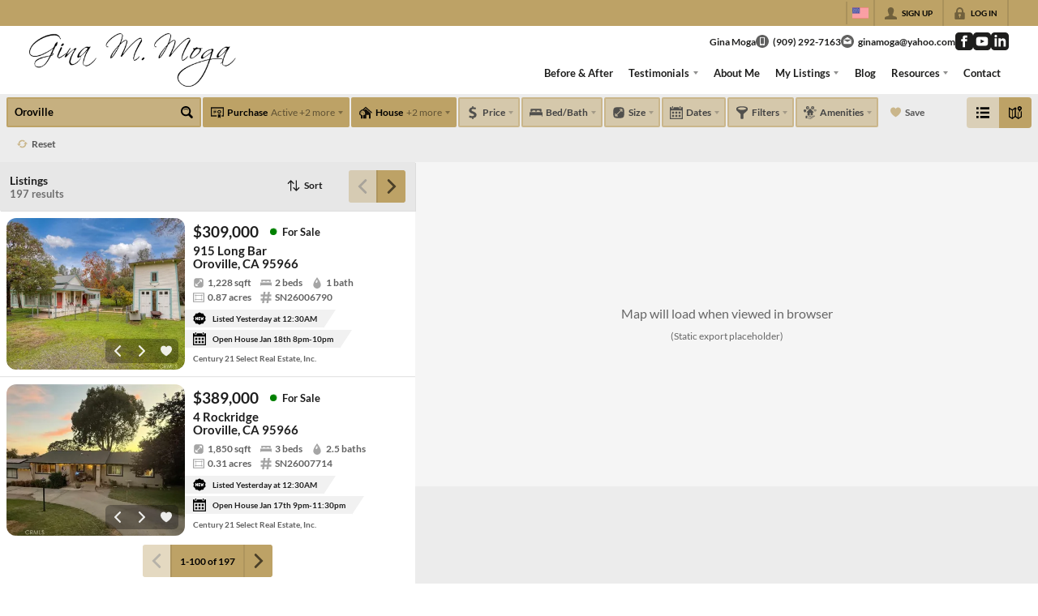

--- FILE ---
content_type: text/html; charset=utf-8
request_url: https://ginamoga.com/search?search=Oroville
body_size: 136859
content:
<!DOCTYPE html><html lang="en"><head><meta charSet="utf-8"/><meta charSet="utf-8"/><meta name="viewport" content="width=device-width, initial-scale=1"/><link rel="preload" as="image" href="https://static.quicktours.net/website_styling/20221122111622.png"/><link rel="preload" as="image" href="https://closehack-backblaze.s3.us-west-004.backblazeb2.com/website_styling/20250925090555.png"/><link rel="preload" as="image" href="https://static.quicktours.net/mls/20220223042836.jpg"/><link rel="stylesheet" href="https://closehackstatic.com/_next/static/css/5282c41b8691d6cc.css" crossorigin="anonymous" data-precedence="next"/><link rel="stylesheet" href="https://closehackstatic.com/_next/static/css/80aeaa878c9c6677.css" crossorigin="anonymous" data-precedence="next"/><link rel="stylesheet" href="https://closehackstatic.com/_next/static/css/3187bd5146dca0c0.css" crossorigin="anonymous" data-precedence="next"/><link rel="stylesheet" href="https://closehackstatic.com/_next/static/css/bd4e268fd8b616ab.css" crossorigin="anonymous" data-precedence="next"/><link rel="stylesheet" href="https://closehackstatic.com/_next/static/css/6b262ba02294e9ca.css" crossorigin="anonymous" data-precedence="next"/><link rel="preload" as="script" fetchPriority="low" href="https://closehackstatic.com/_next/static/chunks/webpack-93b691c401768779.js" crossorigin=""/><script src="https://closehackstatic.com/_next/static/chunks/4bd1b696-bad92808725a934a.js" async="" crossorigin=""></script><script src="https://closehackstatic.com/_next/static/chunks/ed9f2dc4-1bb0b629b1f94c42.js" async="" crossorigin=""></script><script src="https://closehackstatic.com/_next/static/chunks/31255-c7b9871392057d35.js" async="" crossorigin=""></script><script src="https://closehackstatic.com/_next/static/chunks/main-app-85250f6927703a52.js" async="" crossorigin=""></script><script src="https://closehackstatic.com/_next/static/chunks/49817-5a4581c6867c9270.js" async="" crossorigin=""></script><script src="https://closehackstatic.com/_next/static/chunks/21864-495e63acbebaa09c.js" async="" crossorigin=""></script><script src="https://closehackstatic.com/_next/static/chunks/14087-4cb7cb4702bb454e.js" async="" crossorigin=""></script><script src="https://closehackstatic.com/_next/static/chunks/98354-208989b0154faa2f.js" async="" crossorigin=""></script><script src="https://closehackstatic.com/_next/static/chunks/app/%5Bdomain%5D/layout-af5b69cb10f37c0b.js" async="" crossorigin=""></script><script src="https://closehackstatic.com/_next/static/chunks/13b76428-8370110ed6fd8870.js" async="" crossorigin=""></script><script src="https://closehackstatic.com/_next/static/chunks/ca377847-f134893db2ca8a73.js" async="" crossorigin=""></script><script src="https://closehackstatic.com/_next/static/chunks/34673-177c5e72d23c0b20.js" async="" crossorigin=""></script><script src="https://closehackstatic.com/_next/static/chunks/39630-7b064ddd61c1c12b.js" async="" crossorigin=""></script><script src="https://closehackstatic.com/_next/static/chunks/12772-ebaf753198cc65d7.js" async="" crossorigin=""></script><script src="https://closehackstatic.com/_next/static/chunks/24136-ddf597bb42d91477.js" async="" crossorigin=""></script><script src="https://closehackstatic.com/_next/static/chunks/85606-bf1085cd6ab946f7.js" async="" crossorigin=""></script><script src="https://closehackstatic.com/_next/static/chunks/87149-f40cfe0f3c3007a2.js" async="" crossorigin=""></script><script src="https://closehackstatic.com/_next/static/chunks/30030-947990739c269177.js" async="" crossorigin=""></script><script src="https://closehackstatic.com/_next/static/chunks/12389-13344da2a9e8eb2e.js" async="" crossorigin=""></script><script src="https://closehackstatic.com/_next/static/chunks/16745-df95763304f88e7e.js" async="" crossorigin=""></script><script src="https://closehackstatic.com/_next/static/chunks/55325-287b1989b5529c3c.js" async="" crossorigin=""></script><script src="https://closehackstatic.com/_next/static/chunks/6659-d1fb0e94de0a45c4.js" async="" crossorigin=""></script><script src="https://closehackstatic.com/_next/static/chunks/19962-efaaa48a02cadac3.js" async="" crossorigin=""></script><script src="https://closehackstatic.com/_next/static/chunks/79472-d0c97c1f4322a112.js" async="" crossorigin=""></script><script src="https://closehackstatic.com/_next/static/chunks/39422-14c3d29371f1d8bd.js" async="" crossorigin=""></script><script src="https://closehackstatic.com/_next/static/chunks/81897-949e087d453e2a82.js" async="" crossorigin=""></script><script src="https://closehackstatic.com/_next/static/chunks/17330-fd3e665d5a6bb982.js" async="" crossorigin=""></script><script src="https://closehackstatic.com/_next/static/chunks/98738-7a8a608c1d2d08f5.js" async="" crossorigin=""></script><script src="https://closehackstatic.com/_next/static/chunks/17808-5b28866def5355c7.js" async="" crossorigin=""></script><script src="https://closehackstatic.com/_next/static/chunks/68076-2920742104c780b6.js" async="" crossorigin=""></script><script src="https://closehackstatic.com/_next/static/chunks/74899-c0cd23b052c0000f.js" async="" crossorigin=""></script><script src="https://closehackstatic.com/_next/static/chunks/57294-4bd6b9cd6f3bbe12.js" async="" crossorigin=""></script><script src="https://closehackstatic.com/_next/static/chunks/45617-b245ed1988a570dc.js" async="" crossorigin=""></script><script src="https://closehackstatic.com/_next/static/chunks/39697-ab98cd6cfeccf0db.js" async="" crossorigin=""></script><script src="https://closehackstatic.com/_next/static/chunks/35379-e44bc24d2c0ba169.js" async="" crossorigin=""></script><script src="https://closehackstatic.com/_next/static/chunks/app/%5Bdomain%5D/%5B%5B...path%5D%5D/page-aa3fc5d052314fd3.js" async="" crossorigin=""></script><script src="https://closehackstatic.com/_next/static/chunks/app/%5Bdomain%5D/error-0b48fd1fde335ede.js" async="" crossorigin=""></script><link rel="preload" href="https://closehackstatic.com/_next/static/chunks/4e6af11a-a1a9ce7f118d700f.js" as="script" fetchPriority="low"/><link rel="preload" href="https://closehackstatic.com/_next/static/chunks/71673-913c369f9d1f8de8.js" as="script" fetchPriority="low"/><link rel="preload" href="https://closehackstatic.com/_next/static/chunks/92253-ca2230e9f1f6698f.js" as="script" fetchPriority="low"/><link rel="preload" href="https://closehackstatic.com/_next/static/chunks/42731-ade872c3ab6db4c1.js" as="script" fetchPriority="low"/><link rel="preload" href="https://closehackstatic.com/_next/static/chunks/40644-6f2f6d9fcc40095f.js" as="script" fetchPriority="low"/><link rel="preload" href="https://closehackstatic.com/_next/static/chunks/48503-05a4078a8c25804d.js" as="script" fetchPriority="low"/><link rel="preload" href="https://closehackstatic.com/_next/static/chunks/27945-58b990c0a8dbb8c6.js" as="script" fetchPriority="low"/><link rel="preload" href="https://closehackstatic.com/_next/static/chunks/1588-acbf993f9edff13e.js" as="script" fetchPriority="low"/><link rel="preload" href="https://closehackstatic.com/_next/static/chunks/44379-c90904389bb54cab.js" as="script" fetchPriority="low"/><link rel="preconnect" href="https://closehackstatic.com"/><link rel="preconnect" href="https://closehackcdn.com"/><link rel="preconnect" href="https://static.quicktours.net"/><link rel="preconnect" href="https://quicktours-static.s3.us-west-1.amazonaws.com"/><link rel="shortcut icon" href="https://static.quicktours.net/website_styling/20220422082248.ico"/><title>Search | Gina Moga</title><meta name="description" content="Find homes, condos, and leases on the market using our powerful advanced search tools."/><meta name="robots" content="index, follow"/><meta name="googlebot" content="index, follow, max-video-preview:-1, max-image-preview:large, max-snippet:-1"/><link rel="canonical" href="https://ginamoga.com/search"/><meta property="og:title" content="Search | Gina Moga"/><meta property="og:description" content="Find homes, condos, and leases on the market using our powerful advanced search tools."/><meta property="og:image" content="https://closehackcdn.com/listings/63956539/2004281307079-sm.webp"/><meta name="twitter:card" content="summary_large_image"/><meta name="twitter:title" content="Search | Gina Moga"/><meta name="twitter:description" content="Find homes, condos, and leases on the market using our powerful advanced search tools."/><meta name="twitter:image" content="https://closehackcdn.com/listings/63956539/2004281307079-sm.webp"/><script src="https://closehackstatic.com/_next/static/chunks/polyfills-42372ed130431b0a.js" crossorigin="anonymous" noModule=""></script><style data-styled="" data-styled-version="6.1.19">.gBWxeM{max-width:2000px;margin:0 auto;width:100%;position:relative;}/*!sc*/
.gBWxeM .slick-list,.gBWxeM .slick-track,.gBWxeM .slick-track>div>div,.gBWxeM .slick-track>div>div>div{height:100%;}/*!sc*/
.gBWxeM .global_contain_background{background-size:cover;position:absolute;top:0;left:0;right:0;bottom:0;}/*!sc*/
.gBWxeM >.global_contain_inner{position:relative;z-index:2;display:flex;}/*!sc*/
.gBWxeM >.global_contain_inner >.global_contain_inner_center{flex:1;}/*!sc*/
.gBWxeM >.global_contain_inner >.global_contain_inner_center>.global_contain_inner_main{max-width:100%;padding-left:calc(36px * 0.50);padding-right:calc(36px * 0.50);margin:0 auto;position:relative;display:flex;align-items:center;padding-top:calc(0px * 0.50);padding-bottom:calc(0px * 0.50);}/*!sc*/
@media screen and (min-width: 600px){.gBWxeM >.global_contain_inner >.global_contain_inner_center>.global_contain_inner_main{padding-left:36px;padding-right:36px;}}/*!sc*/
@media screen and (min-width:616px){.gBWxeM >.global_contain_inner >.global_contain_inner_center>.global_contain_inner_main{width:100%;min-width:472px;}}/*!sc*/
@media screen and (min-width: 600px){.gBWxeM >.global_contain_inner >.global_contain_inner_center>.global_contain_inner_main{padding-top:0px;padding-bottom:0px;}}/*!sc*/
.gBWxeM >.global_contain_inner >.global_contain_inner_center>.global_contain_inner_main >.global_contain_inner_main_children{width:100%;flex:1;position:relative;text-align:left;}/*!sc*/
@media screen and (min-width: 1008px){.gBWxeM >.global_contain_inner >.global_contain_inner_center>.global_contain_inner_main >.global_contain_inner_main_children{display:flex;flex-direction:row;}}/*!sc*/
.gBWxeM >.global_contain_inner .global_contain_inner_right,.gBWxeM >.global_contain_inner .global_contain_inner_left{display:flex;flex-direction:column;justify-content:center;}/*!sc*/
.gBWxeM >.global_contain_inner .global_contain_inner_left,.gBWxeM >.global_contain_inner .global_contain_inner_center,.gBWxeM >.global_contain_inner .global_contain_inner_right{min-width:0;}/*!sc*/
.hzmjbg{max-width:2000px;margin:0 auto;width:100%;position:relative;}/*!sc*/
.hzmjbg .slick-list,.hzmjbg .slick-track,.hzmjbg .slick-track>div>div,.hzmjbg .slick-track>div>div>div{height:100%;}/*!sc*/
.hzmjbg .global_contain_background{background-size:cover;position:absolute;top:0;left:0;right:0;bottom:0;}/*!sc*/
.hzmjbg >.global_contain_inner{position:relative;z-index:2;display:flex;}/*!sc*/
.hzmjbg >.global_contain_inner >.global_contain_inner_center{flex:1;}/*!sc*/
.hzmjbg >.global_contain_inner >.global_contain_inner_center>.global_contain_inner_main{max-width:100%;padding-left:calc(36px * 0.50);padding-right:calc(36px * 0.50);margin:0 auto;position:relative;display:flex;align-items:center;padding-top:calc(0 * 0.50);padding-bottom:calc(0 * 0.50);}/*!sc*/
@media screen and (min-width: 600px){.hzmjbg >.global_contain_inner >.global_contain_inner_center>.global_contain_inner_main{padding-left:36px;padding-right:36px;}}/*!sc*/
@media screen and (min-width:616px){.hzmjbg >.global_contain_inner >.global_contain_inner_center>.global_contain_inner_main{width:100%;min-width:472px;}}/*!sc*/
@media screen and (min-width: 600px){.hzmjbg >.global_contain_inner >.global_contain_inner_center>.global_contain_inner_main{padding-top:0;padding-bottom:0;}}/*!sc*/
.hzmjbg >.global_contain_inner >.global_contain_inner_center>.global_contain_inner_main >.global_contain_inner_main_children{width:100%;flex:1;position:relative;text-align:left;}/*!sc*/
.hzmjbg >.global_contain_inner .global_contain_inner_right,.hzmjbg >.global_contain_inner .global_contain_inner_left{display:flex;flex-direction:column;justify-content:center;}/*!sc*/
.hzmjbg >.global_contain_inner .global_contain_inner_left,.hzmjbg >.global_contain_inner .global_contain_inner_center,.hzmjbg >.global_contain_inner .global_contain_inner_right{min-width:0;}/*!sc*/
.bGPEnx{max-width:1160px;margin:0 auto;width:100%;position:relative;}/*!sc*/
.bGPEnx .slick-list,.bGPEnx .slick-track,.bGPEnx .slick-track>div>div,.bGPEnx .slick-track>div>div>div{height:100%;}/*!sc*/
.bGPEnx .global_contain_background{background-size:cover;position:absolute;top:0;left:0;right:0;bottom:0;}/*!sc*/
.bGPEnx >.global_contain_inner{position:relative;z-index:2;display:flex;}/*!sc*/
.bGPEnx >.global_contain_inner >.global_contain_inner_center{flex:1;}/*!sc*/
.bGPEnx >.global_contain_inner >.global_contain_inner_center>.global_contain_inner_main{max-width:100%;padding-left:calc(32px * 0.50);padding-right:calc(32px * 0.50);margin-right:auto;position:relative;display:flex;align-items:flex-start;padding-top:calc(48px * 0.50);padding-bottom:calc(48px * 0.50);}/*!sc*/
@media screen and (min-width: 600px){.bGPEnx >.global_contain_inner >.global_contain_inner_center>.global_contain_inner_main{padding-left:32px;padding-right:32px;}}/*!sc*/
@media screen and (min-width:608px){.bGPEnx >.global_contain_inner >.global_contain_inner_center>.global_contain_inner_main{width:100%;min-width:480px;}}/*!sc*/
@media screen and (min-width: 600px){.bGPEnx >.global_contain_inner >.global_contain_inner_center>.global_contain_inner_main{padding-top:48px;padding-bottom:48px;}}/*!sc*/
.bGPEnx >.global_contain_inner >.global_contain_inner_center>.global_contain_inner_main >.global_contain_inner_main_children{width:100%;flex:1;position:relative;text-align:left;}/*!sc*/
.bGPEnx >.global_contain_inner .global_contain_inner_right,.bGPEnx >.global_contain_inner .global_contain_inner_left{display:flex;flex-direction:column;justify-content:center;}/*!sc*/
.bGPEnx >.global_contain_inner .global_contain_inner_left,.bGPEnx >.global_contain_inner .global_contain_inner_center,.bGPEnx >.global_contain_inner .global_contain_inner_right{min-width:0;}/*!sc*/
.jWcxM{max-width:1860px;margin:0 auto;width:100%;position:relative;}/*!sc*/
.jWcxM .slick-list,.jWcxM .slick-track,.jWcxM .slick-track>div>div,.jWcxM .slick-track>div>div>div{height:100%;}/*!sc*/
.jWcxM .global_contain_background{background-size:cover;position:absolute;top:0;left:0;right:0;bottom:0;}/*!sc*/
.jWcxM >.global_contain_inner{position:relative;z-index:2;display:flex;}/*!sc*/
.jWcxM >.global_contain_inner >.global_contain_inner_center{flex:1;}/*!sc*/
.jWcxM >.global_contain_inner >.global_contain_inner_center>.global_contain_inner_main{max-width:100%;padding-left:calc(32px * 0.50);padding-right:calc(32px * 0.50);margin-right:auto;position:relative;display:flex;align-items:flex-start;padding-top:calc(48px * 0.50);padding-bottom:calc(48px * 0.50);}/*!sc*/
@media screen and (min-width: 600px){.jWcxM >.global_contain_inner >.global_contain_inner_center>.global_contain_inner_main{padding-left:32px;padding-right:32px;}}/*!sc*/
@media screen and (min-width:608px){.jWcxM >.global_contain_inner >.global_contain_inner_center>.global_contain_inner_main{width:100%;min-width:480px;}}/*!sc*/
@media screen and (min-width: 600px){.jWcxM >.global_contain_inner >.global_contain_inner_center>.global_contain_inner_main{padding-top:48px;padding-bottom:48px;}}/*!sc*/
.jWcxM >.global_contain_inner >.global_contain_inner_center>.global_contain_inner_main >.global_contain_inner_main_children{width:100%;flex:1;position:relative;text-align:left;}/*!sc*/
.jWcxM >.global_contain_inner .global_contain_inner_right,.jWcxM >.global_contain_inner .global_contain_inner_left{display:flex;flex-direction:column;justify-content:center;}/*!sc*/
.jWcxM >.global_contain_inner .global_contain_inner_left,.jWcxM >.global_contain_inner .global_contain_inner_center,.jWcxM >.global_contain_inner .global_contain_inner_right{min-width:0;}/*!sc*/
data-styled.g1[id="sc-feee10e9-0"]{content:"gBWxeM,hzmjbg,bGPEnx,jWcxM,"}/*!sc*/
.cYXoBn{display:inline-block;width:18px;height:18px;background-color:currentColor;mask:url(https://closehackstatic.com/icons/person.svg) no-repeat center/contain;-webkit-mask:url(https://closehackstatic.com/icons/person.svg) no-repeat center/contain;flex-shrink:0;vertical-align:middle;cursor:pointer;}/*!sc*/
.brlNdD{display:inline-block;width:18px;height:18px;background-color:currentColor;mask:url(https://closehackstatic.com/icons/padlock.svg) no-repeat center/contain;-webkit-mask:url(https://closehackstatic.com/icons/padlock.svg) no-repeat center/contain;flex-shrink:0;vertical-align:middle;cursor:pointer;}/*!sc*/
.cLWhJD{display:inline-block;width:18px;height:18px;background-color:currentColor;mask:url(https://closehackstatic.com/icons/phone_circle.svg) no-repeat center/contain;-webkit-mask:url(https://closehackstatic.com/icons/phone_circle.svg) no-repeat center/contain;flex-shrink:0;vertical-align:middle;cursor:pointer;}/*!sc*/
.dMBbUb{display:inline-block;width:18px;height:18px;background-color:currentColor;mask:url(https://closehackstatic.com/icons/email_circle.svg) no-repeat center/contain;-webkit-mask:url(https://closehackstatic.com/icons/email_circle.svg) no-repeat center/contain;flex-shrink:0;vertical-align:middle;cursor:pointer;}/*!sc*/
.bsJFOz{display:inline-block;width:18px;height:18px;background-color:currentColor;mask:url(https://closehackstatic.com/icons/social_facebook.svg) no-repeat center/contain;-webkit-mask:url(https://closehackstatic.com/icons/social_facebook.svg) no-repeat center/contain;flex-shrink:0;vertical-align:middle;cursor:pointer;}/*!sc*/
.dxChIr{display:inline-block;width:18px;height:18px;background-color:currentColor;mask:url(https://closehackstatic.com/icons/social_youtube.svg) no-repeat center/contain;-webkit-mask:url(https://closehackstatic.com/icons/social_youtube.svg) no-repeat center/contain;flex-shrink:0;vertical-align:middle;cursor:pointer;}/*!sc*/
.dMxuLL{display:inline-block;width:18px;height:18px;background-color:currentColor;mask:url(https://closehackstatic.com/icons/social_linkedin.svg) no-repeat center/contain;-webkit-mask:url(https://closehackstatic.com/icons/social_linkedin.svg) no-repeat center/contain;flex-shrink:0;vertical-align:middle;cursor:pointer;}/*!sc*/
.cHXwuz{display:inline-block;width:18px;height:18px;background-color:currentColor;mask:url(https://closehackstatic.com/icons/chat_circle.svg) no-repeat center/contain;-webkit-mask:url(https://closehackstatic.com/icons/chat_circle.svg) no-repeat center/contain;flex-shrink:0;vertical-align:middle;cursor:pointer;}/*!sc*/
.cHfNwb{display:inline-block;width:18px;height:18px;background-color:currentColor;mask:url(https://closehackstatic.com/icons/search.svg) no-repeat center/contain;-webkit-mask:url(https://closehackstatic.com/icons/search.svg) no-repeat center/contain;flex-shrink:0;vertical-align:middle;cursor:pointer;}/*!sc*/
.cFQFSP{display:inline-block;width:18px;height:18px;background-color:currentColor;mask:url(https://closehackstatic.com/icons/certificate.svg) no-repeat center/contain;-webkit-mask:url(https://closehackstatic.com/icons/certificate.svg) no-repeat center/contain;flex-shrink:0;vertical-align:middle;cursor:pointer;}/*!sc*/
.cYjqlT{display:inline-block;width:18px;height:18px;background-color:currentColor;mask:url(https://closehackstatic.com/icons/house_tree.svg) no-repeat center/contain;-webkit-mask:url(https://closehackstatic.com/icons/house_tree.svg) no-repeat center/contain;flex-shrink:0;vertical-align:middle;cursor:pointer;}/*!sc*/
.dgLnmP{display:inline-block;width:18px;height:18px;background-color:currentColor;mask:url(https://closehackstatic.com/icons/dollar_sign.svg) no-repeat center/contain;-webkit-mask:url(https://closehackstatic.com/icons/dollar_sign.svg) no-repeat center/contain;flex-shrink:0;vertical-align:middle;cursor:pointer;}/*!sc*/
.kxVsEr{display:inline-block;width:18px;height:18px;background-color:currentColor;mask:url(https://closehackstatic.com/icons/bed.svg) no-repeat center/contain;-webkit-mask:url(https://closehackstatic.com/icons/bed.svg) no-repeat center/contain;flex-shrink:0;vertical-align:middle;cursor:pointer;}/*!sc*/
.kDPFcr{display:inline-block;width:18px;height:18px;background-color:currentColor;mask:url(https://closehackstatic.com/icons/sqft.svg) no-repeat center/contain;-webkit-mask:url(https://closehackstatic.com/icons/sqft.svg) no-repeat center/contain;flex-shrink:0;vertical-align:middle;cursor:pointer;}/*!sc*/
.ilOIiP{display:inline-block;width:18px;height:18px;background-color:currentColor;mask:url(https://closehackstatic.com/icons/calendar.svg) no-repeat center/contain;-webkit-mask:url(https://closehackstatic.com/icons/calendar.svg) no-repeat center/contain;flex-shrink:0;vertical-align:middle;cursor:pointer;}/*!sc*/
.dVgHkr{display:inline-block;width:18px;height:18px;background-color:currentColor;mask:url(https://closehackstatic.com/icons/filter.svg) no-repeat center/contain;-webkit-mask:url(https://closehackstatic.com/icons/filter.svg) no-repeat center/contain;flex-shrink:0;vertical-align:middle;cursor:pointer;}/*!sc*/
.eFGFzf{display:inline-block;width:18px;height:18px;background-color:currentColor;mask:url(https://closehackstatic.com/icons/amenities.svg) no-repeat center/contain;-webkit-mask:url(https://closehackstatic.com/icons/amenities.svg) no-repeat center/contain;flex-shrink:0;vertical-align:middle;cursor:pointer;}/*!sc*/
.ffefcX{display:inline-block;width:18px;height:18px;background-color:currentColor;mask:url(https://closehackstatic.com/icons/heart.svg) no-repeat center/contain;-webkit-mask:url(https://closehackstatic.com/icons/heart.svg) no-repeat center/contain;flex-shrink:0;vertical-align:middle;cursor:pointer;}/*!sc*/
.hNOsZn{display:inline-block;width:18px;height:18px;background-color:currentColor;mask:url(https://closehackstatic.com/icons/refresh.svg) no-repeat center/contain;-webkit-mask:url(https://closehackstatic.com/icons/refresh.svg) no-repeat center/contain;flex-shrink:0;vertical-align:middle;cursor:pointer;}/*!sc*/
.gdPmGP{display:inline-block;width:24;height:24;background-color:currentColor;mask:url(https://closehackstatic.com/icons/list.svg) no-repeat center/contain;-webkit-mask:url(https://closehackstatic.com/icons/list.svg) no-repeat center/contain;flex-shrink:0;vertical-align:middle;cursor:pointer;}/*!sc*/
.iUJWjv{display:inline-block;width:24;height:24;background-color:currentColor;mask:url(https://closehackstatic.com/icons/map_pin.svg) no-repeat center/contain;-webkit-mask:url(https://closehackstatic.com/icons/map_pin.svg) no-repeat center/contain;flex-shrink:0;vertical-align:middle;cursor:pointer;}/*!sc*/
.idnaVD{display:inline-block;width:14px;height:14px;background-color:currentColor;mask:url(https://closehackstatic.com/icons/chevron_left.svg) no-repeat center/contain;-webkit-mask:url(https://closehackstatic.com/icons/chevron_left.svg) no-repeat center/contain;flex-shrink:0;vertical-align:middle;cursor:pointer;}/*!sc*/
.cUjxeP{display:inline-block;width:14px;height:14px;background-color:currentColor;mask:url(https://closehackstatic.com/icons/chevron_right.svg) no-repeat center/contain;-webkit-mask:url(https://closehackstatic.com/icons/chevron_right.svg) no-repeat center/contain;flex-shrink:0;vertical-align:middle;cursor:pointer;}/*!sc*/
.cdMQwr{display:inline-block;width:18px;height:18px;background-color:currentColor;mask:url(https://closehackstatic.com/icons/sort.svg) no-repeat center/contain;-webkit-mask:url(https://closehackstatic.com/icons/sort.svg) no-repeat center/contain;flex-shrink:0;vertical-align:middle;cursor:pointer;}/*!sc*/
.bVQzPf{display:inline-block;width:18px;height:18px;background-color:currentColor;mask:url(https://closehackstatic.com/icons/check.svg) no-repeat center/contain;-webkit-mask:url(https://closehackstatic.com/icons/check.svg) no-repeat center/contain;flex-shrink:0;vertical-align:middle;cursor:pointer;}/*!sc*/
.gFeDNT{display:inline-block;width:14px;height:14px;background-color:currentColor;mask:url(https://closehackstatic.com/icons/heart.svg) no-repeat center/contain;-webkit-mask:url(https://closehackstatic.com/icons/heart.svg) no-repeat center/contain;flex-shrink:0;vertical-align:middle;cursor:pointer;}/*!sc*/
.kVVwoX{display:inline-block;width:18px;height:18px;background-color:currentColor;mask:url(https://closehackstatic.com/icons/drip.svg) no-repeat center/contain;-webkit-mask:url(https://closehackstatic.com/icons/drip.svg) no-repeat center/contain;flex-shrink:0;vertical-align:middle;cursor:pointer;}/*!sc*/
.esVErv{display:inline-block;width:18px;height:18px;background-color:currentColor;mask:url(https://closehackstatic.com/icons/box_grid.svg) no-repeat center/contain;-webkit-mask:url(https://closehackstatic.com/icons/box_grid.svg) no-repeat center/contain;flex-shrink:0;vertical-align:middle;cursor:pointer;}/*!sc*/
.gDjhXf{display:inline-block;width:18px;height:18px;background-color:currentColor;mask:url(https://closehackstatic.com/icons/hash.svg) no-repeat center/contain;-webkit-mask:url(https://closehackstatic.com/icons/hash.svg) no-repeat center/contain;flex-shrink:0;vertical-align:middle;cursor:pointer;}/*!sc*/
.gwcDUb{display:inline-block;width:24px;height:24px;background-color:currentColor;mask:url(https://closehackstatic.com/icons/new.svg) no-repeat center/contain;-webkit-mask:url(https://closehackstatic.com/icons/new.svg) no-repeat center/contain;flex-shrink:0;vertical-align:middle;cursor:pointer;}/*!sc*/
.faiACz{display:inline-block;width:24px;height:24px;background-color:currentColor;mask:url(https://closehackstatic.com/icons/calendar.svg) no-repeat center/contain;-webkit-mask:url(https://closehackstatic.com/icons/calendar.svg) no-repeat center/contain;flex-shrink:0;vertical-align:middle;cursor:pointer;}/*!sc*/
.gFcwPv{display:inline-block;width:24px;height:24px;background-color:currentColor;mask:url(https://closehackstatic.com/icons/dollar_reduce.svg) no-repeat center/contain;-webkit-mask:url(https://closehackstatic.com/icons/dollar_reduce.svg) no-repeat center/contain;flex-shrink:0;vertical-align:middle;cursor:pointer;}/*!sc*/
.fUodeP{display:inline-block;width:18px;height:18px;background-color:currentColor;mask:url(https://closehackstatic.com/icons/focus_square.svg) no-repeat center/contain;-webkit-mask:url(https://closehackstatic.com/icons/focus_square.svg) no-repeat center/contain;flex-shrink:0;vertical-align:middle;cursor:pointer;}/*!sc*/
.hGftJD{display:inline-block;width:18px;height:18px;background-color:currentColor;mask:url(https://closehackstatic.com/icons/draw.svg) no-repeat center/contain;-webkit-mask:url(https://closehackstatic.com/icons/draw.svg) no-repeat center/contain;flex-shrink:0;vertical-align:middle;cursor:pointer;}/*!sc*/
.TRDIX{display:inline-block;width:18px;height:18px;background-color:currentColor;mask:url(https://closehackstatic.com/icons/pin_circle.svg) no-repeat center/contain;-webkit-mask:url(https://closehackstatic.com/icons/pin_circle.svg) no-repeat center/contain;flex-shrink:0;vertical-align:middle;cursor:pointer;}/*!sc*/
.gxxOez{display:inline-block;width:18px;height:18px;background-color:currentColor;mask:url(https://closehackstatic.com/icons/chat_double.svg) no-repeat center/contain;-webkit-mask:url(https://closehackstatic.com/icons/chat_double.svg) no-repeat center/contain;flex-shrink:0;vertical-align:middle;cursor:pointer;}/*!sc*/
.fnbomz{display:inline-block;width:18px;height:18px;background-color:currentColor;mask:url(https://closehackstatic.com/icons/clipboard.svg) no-repeat center/contain;-webkit-mask:url(https://closehackstatic.com/icons/clipboard.svg) no-repeat center/contain;flex-shrink:0;vertical-align:middle;cursor:pointer;}/*!sc*/
.kGoJoH{display:inline-block;width:18px;height:18px;background-color:currentColor;mask:url(https://closehackstatic.com/icons/map_pin.svg) no-repeat center/contain;-webkit-mask:url(https://closehackstatic.com/icons/map_pin.svg) no-repeat center/contain;flex-shrink:0;vertical-align:middle;cursor:pointer;}/*!sc*/
.cNyEdn{display:inline-block;width:18px;height:18px;background-color:currentColor;mask:url(https://closehackstatic.com/icons/arrow_right_circled.svg) no-repeat center/contain;-webkit-mask:url(https://closehackstatic.com/icons/arrow_right_circled.svg) no-repeat center/contain;flex-shrink:0;vertical-align:middle;cursor:pointer;}/*!sc*/
.bPjEJT{display:inline-block;width:18px;height:18px;background-color:currentColor;mask:url(https://closehackstatic.com/icons/equal_housing.svg) no-repeat center/contain;-webkit-mask:url(https://closehackstatic.com/icons/equal_housing.svg) no-repeat center/contain;flex-shrink:0;vertical-align:middle;cursor:pointer;}/*!sc*/
data-styled.g2[id="sc-c57b4432-0"]{content:"cYXoBn,brlNdD,cLWhJD,dMBbUb,bsJFOz,dxChIr,dMxuLL,cHXwuz,cHfNwb,cFQFSP,cYjqlT,dgLnmP,kxVsEr,kDPFcr,ilOIiP,dVgHkr,eFGFzf,ffefcX,hNOsZn,gdPmGP,iUJWjv,idnaVD,cUjxeP,cdMQwr,bVQzPf,gFeDNT,kVVwoX,esVErv,gDjhXf,gwcDUb,faiACz,gFcwPv,fUodeP,hGftJD,TRDIX,gxxOez,fnbomz,kGoJoH,cNyEdn,bPjEJT,"}/*!sc*/
.dnankd{display:block;}/*!sc*/
.dnankd svg{display:block;width:20px;height:20px;}/*!sc*/
.dnankd .material-icons{font-size:20px;font-weight:initial;}/*!sc*/
data-styled.g3[id="sc-66d605f1-0"]{content:"dnankd,"}/*!sc*/
.eoBqfC{display:flex;align-items:center;}/*!sc*/
.eoBqfC .indicator_simple_dot{position:relative;margin-right:5px;width:12px;height:12px;}/*!sc*/
.eoBqfC .indicator_simple_dot .pulse{width:8px;height:8px;border:4px solid #ff9919;border-radius:50%;z-index:10;position:absolute;margin:2px;}/*!sc*/
.eoBqfC .indicator_simple_dot .dot{border:10px solid #ff9919;background:transparent;border-radius:50%;height:21px;width:21px;animation:gnyNoV 3s ease-out;animation-iteration-count:infinite;position:absolute;top:50%;left:50%;margin-left:-10.5px;margin-top:-10.5px;z-index:1;opacity:0;}/*!sc*/
.eoBqfC span{display:block;font-size:16px;font-weight:600;-webkit-font-smoothing:antialiased;}/*!sc*/
.fxmlSa{display:flex;align-items:center;}/*!sc*/
.fxmlSa .indicator_simple_dot{position:relative;margin-right:5px;width:12px;height:12px;}/*!sc*/
.fxmlSa .indicator_simple_dot .pulse{width:8px;height:8px;border:4px solid green;border-radius:50%;z-index:10;position:absolute;margin:2px;}/*!sc*/
.fxmlSa .indicator_simple_dot .dot{border:10px solid green;background:transparent;border-radius:50%;height:21px;width:21px;animation:gnyNoV 3s ease-out;animation-iteration-count:infinite;position:absolute;top:50%;left:50%;margin-left:-10.5px;margin-top:-10.5px;z-index:1;opacity:0;}/*!sc*/
.fxmlSa span{display:block;font-size:16px;font-weight:600;-webkit-font-smoothing:antialiased;}/*!sc*/
.hoXeuq{display:flex;align-items:center;}/*!sc*/
.hoXeuq .indicator_simple_dot{position:relative;margin-right:5px;width:12px;height:12px;}/*!sc*/
.hoXeuq .indicator_simple_dot .pulse{width:8px;height:8px;border:4px solid #eaa200;border-radius:50%;z-index:10;position:absolute;margin:2px;}/*!sc*/
.hoXeuq .indicator_simple_dot .dot{border:10px solid #eaa200;background:transparent;border-radius:50%;height:21px;width:21px;animation:gnyNoV 3s ease-out;animation-iteration-count:infinite;position:absolute;top:50%;left:50%;margin-left:-10.5px;margin-top:-10.5px;z-index:1;opacity:0;}/*!sc*/
.hoXeuq span{display:block;font-size:16px;font-weight:600;-webkit-font-smoothing:antialiased;}/*!sc*/
data-styled.g12[id="sc-e514a7a8-0"]{content:"eoBqfC,fxmlSa,hoXeuq,"}/*!sc*/
.XSbCp{position:sticky;top:0;left:0;right:0;z-index:102;}/*!sc*/
.XSbCp span,.XSbCp small,.XSbCp h1,.XSbCp h2,.XSbCp h3,.XSbCp h4,.XSbCp h5,.XSbCp h6,.XSbCp p{line-height:1.2em;}/*!sc*/
.XSbCp.bord #front_nav_content:after{content:'';display:block;position:absolute;top:100%;left:0;right:0;height:2px;background:#ffffff;}/*!sc*/
.XSbCp .front_nav_modern_contain{-webkit-transition:background 0.35s cubic-bezier(0.4,0,0.2,1),color 0.25s ease-out,backdrop-filter 0.35s cubic-bezier(0.4,0,0.2,1),box-shadow 0.35s cubic-bezier(0.4,0,0.2,1);-moz-transition:background 0.35s cubic-bezier(0.4,0,0.2,1),color 0.25s ease-out,backdrop-filter 0.35s cubic-bezier(0.4,0,0.2,1),box-shadow 0.35s cubic-bezier(0.4,0,0.2,1);transition:background 0.35s cubic-bezier(0.4,0,0.2,1),color 0.25s ease-out,backdrop-filter 0.35s cubic-bezier(0.4,0,0.2,1),box-shadow 0.35s cubic-bezier(0.4,0,0.2,1);color:#1e1e1d;background:#ffffff;}/*!sc*/
.XSbCp .front_nav_modern_contain #front_nav_content{display:flex;position:relative;}/*!sc*/
.XSbCp .front_nav_modern_contain #front_nav_logo{display:flex;align-items:center;min-height:84px;}/*!sc*/
.XSbCp .front_nav_modern_contain #front_nav_logo a{color:inherit;text-decoration:none;display:block;padding:8px 0;}/*!sc*/
.XSbCp .front_nav_modern_contain #front_nav_logo a img{display:block;width:auto;height:auto;object-fit:contain;max-width:255px;max-height:90px;}/*!sc*/
.XSbCp .front_nav_modern_contain #front_nav_search{max-width:232px;padding:0px 6px;padding-left:12px;display:flex;align-items:center;justify-content:center;}/*!sc*/
.XSbCp .front_nav_modern_contain #front_nav_search form{background:#e6e6e6;color:#1e1e1d;}/*!sc*/
.XSbCp .front_nav_modern_contain #front_nav_search form button .swift_button_content{padding-left:8px;padding-right:8px;}/*!sc*/
.XSbCp .front_nav_modern_contain #front_nav_search form button .swift_button_content i[data-mask-icon]{width:14px;height:14px;}/*!sc*/
.XSbCp .front_nav_modern_contain #front_nav_main{flex:1;display:flex;flex-direction:column;align-items:flex-end;}/*!sc*/
.XSbCp .front_nav_modern_contain #front_nav_main nav{flex:1;display:flex;}/*!sc*/
.XSbCp .front_nav_modern_contain #front_nav_main nav >ul{flex:1;display:flex;flex-wrap:wrap;justify-content:flex-end;}/*!sc*/
.XSbCp .front_nav_modern_contain #front_nav_main nav >ul >li{display:flex;flex-direction:column;position:relative;}/*!sc*/
.XSbCp .front_nav_modern_contain #front_nav_main nav >ul >li >a{flex:1;display:flex;align-items:center;color:inherit;text-decoration:none;padding:0 0.75vw;padding-top:8px;padding-bottom:12px;cursor:pointer;font-size:0.7em;}/*!sc*/
.XSbCp .front_nav_modern_contain #front_nav_main nav >ul >li >a >._carat{border-top-color:#1e1e1d;opacity:0.5;margin-left:0.35vw;-webkit-transition:border-top-color 0.25s ease-out 0.25s,transform 0.3s ease;-moz-transition:border-top-color 0.25s ease-out 0.25s,transform 0.3s ease;transition:border-top-color 0.25s ease-out 0.25s,transform 0.3s ease;}/*!sc*/
.XSbCp .front_nav_modern_contain #front_nav_main nav >ul >li >a >i[data-mask-icon]{margin-right:6px;width:20px;height:20px;background-color:#1e1e1d;}/*!sc*/
.XSbCp .front_nav_modern_contain #front_nav_main nav >ul >li >a span{font-size:clamp(
                                                  10px,
                                                  calc(10px + (4) * ((100vw - 600px) / 800)),
                                                  14px
                                              );font-weight:700;-webkit-font-smoothing:antialiased;}/*!sc*/
.XSbCp .front_nav_modern_contain #front_nav_main nav >ul >li[type='button']:not(.drop)>a{cursor:initial;padding-left:0.5vw;padding-right:0.5vw;}/*!sc*/
.XSbCp .front_nav_modern_contain #front_nav_main nav >ul >li[type='button']:not(.drop)>a span{cursor:pointer;background:#bda266;padding:6px 10px;border-radius:4px;white-space:nowrap;font-family:800;color:#000;}/*!sc*/
.XSbCp .front_nav_modern_contain #front_nav_main nav >ul >li[type='button']:not(.drop)>a span:hover{background:#b59754;}/*!sc*/
.XSbCp .front_nav_modern_contain #front_nav_main nav >ul >li[type='button'][color='black']:not(.drop)>a span{background:black;color:white;}/*!sc*/
.XSbCp .front_nav_modern_contain #front_nav_main nav >ul >li[type='button'][color='white']:not(.drop)>a span{background:white;color:black;}/*!sc*/
.XSbCp .front_nav_modern_contain #front_nav_main nav >ul >li[type='link']>a{cursor:pointer;}/*!sc*/
.XSbCp .front_nav_modern_contain #front_nav_main nav >ul >li[type='image']>a{padding:0 0.3vw;}/*!sc*/
.XSbCp .front_nav_modern_contain #front_nav_main nav >ul >li[type='image']>a img{width:140px;max-width:15vw;}/*!sc*/
.XSbCp .front_nav_modern_contain #front_nav_main nav >ul >li.drop[type='link'] >a{position:relative;overflow:hidden;}/*!sc*/
.XSbCp .front_nav_modern_contain #front_nav_main nav >ul >li.drop[type='link'] >a::before{content:'';position:absolute;top:0;left:0;right:0;bottom:0;background:#f2f2f2;transform:scaleY(0);transform-origin:top;transition:transform 0.14s ease;z-index:-1;}/*!sc*/
.XSbCp .front_nav_modern_contain #front_nav_main nav >ul >li.drop:hover[type='link'] >a{color:#000;}/*!sc*/
.XSbCp .front_nav_modern_contain #front_nav_main nav >ul >li.drop:hover[type='link'] >a::before{transform:scaleY(1);transition:transform 0.14s ease;}/*!sc*/
.XSbCp .front_nav_modern_contain #front_nav_main nav >ul >li.drop:hover[type='link'] >ul background:#f2f2f2>li >a{color:#000;}/*!sc*/
.XSbCp .front_nav_modern_contain #front_nav_main nav >ul >li[type='link']:hover >a{color:#1e1e1d;}/*!sc*/
.XSbCp .front_nav_modern_contain #front_nav_main nav >ul >li[type='link']:hover >a >i[data-mask-icon]{background-color:#1e1e1d;}/*!sc*/
.XSbCp .front_nav_modern_contain #front_nav_main nav >ul >li[type='link']:hover >a >._carat{border-top-color:#1e1e1d!important;opacity:1;}/*!sc*/
.XSbCp .front_nav_modern_contain #front_nav_main nav >ul >li[type='link']:hover >a span{display:block;}/*!sc*/
.XSbCp .front_nav_modern_contain #front_nav_main nav >ul >li[type='link']:hover >a span:after{content:'';display:block;position:absolute;bottom:0%;left:0;right:0;height:2px;background:#1e1e1d;}/*!sc*/
.XSbCp .front_nav_modern_contain #front_nav_main nav >ul >li[type='link'].active >a{color:#1e1e1d;}/*!sc*/
.XSbCp .front_nav_modern_contain #front_nav_main nav >ul >li[type='link'].active >a >i[data-mask-icon]{background-color:#1e1e1d;}/*!sc*/
.XSbCp .front_nav_modern_contain #front_nav_main nav >ul >li[type='link'].active >a >._carat{border-top-color:#1e1e1d!important;opacity:1;}/*!sc*/
.XSbCp .front_nav_modern_contain #front_nav_main nav >ul >li[type='link'].active >a span{display:block;}/*!sc*/
.XSbCp .front_nav_modern_contain #front_nav_main nav >ul >li[type='link'].active >a span:after{content:'';display:block;position:absolute;bottom:0%;left:0;right:0;height:2px;background:#1e1e1d;}/*!sc*/
.XSbCp .front_nav_modern_contain #front_nav_main nav >ul >li >ul{position:absolute;top:100%;right:0;color:#1e1e1d;background:#f2f2f2;z-index:5;min-width:180px;min-width:100%;text-align:right;padding:0;transform:scaleY(0);transform-origin:top;overflow:hidden;transition:transform 0.14s ease,padding 0.14s ease;pointer-events:none;}/*!sc*/
.XSbCp .front_nav_modern_contain #front_nav_main nav >ul >li >ul >li{opacity:0;transition:opacity 0.07s ease;border-bottom:1px solid #e6e6e6;}/*!sc*/
.XSbCp .front_nav_modern_contain #front_nav_main nav >ul >li >ul >li:first-child{border-top:1px solid #e6e6e6;}/*!sc*/
.XSbCp .front_nav_modern_contain #front_nav_main nav >ul >li >ul >li >a{color:inherit;display:block;text-decoration:none;padding:10px 16px 10px;font-size:0.68em;font-weight:600;-webkit-font-smoothing:antialiased;position:relative;transition:background 0.15s ease;}/*!sc*/
.XSbCp .front_nav_modern_contain #front_nav_main nav >ul >li >ul >li >a span{font-size:12px;font-weight:700;-webkit-font-smoothing:antialiased;display:block;}/*!sc*/
.XSbCp .front_nav_modern_contain #front_nav_main nav >ul >li >ul >li >a >strong{display:inline-block;font-size:13px;line-height:110%;background:#1e1e1f;padding:2px 5px;margin-top:4px;}/*!sc*/
.XSbCp .front_nav_modern_contain #front_nav_main nav >ul >li >ul >li >a >small{display:block;font-size:11px;font-weight:400;line-height:1.2em;margin-top:2px;}/*!sc*/
.XSbCp .front_nav_modern_contain #front_nav_main nav >ul >li >ul >li >a:after{content:'';display:block;position:absolute;left:0;top:0;bottom:0;width:4px;background:#bda266;transform:scaleY(0);transform-origin:top;opacity:0;transition:transform 0.125s ease,opacity 0.125s ease;}/*!sc*/
.XSbCp .front_nav_modern_contain #front_nav_main nav >ul >li >ul >li >a:hover{color:inherit;background:linear-gradient( 135deg,#ededed 20%,#e8e8e8 100% );}/*!sc*/
.XSbCp .front_nav_modern_contain #front_nav_main nav >ul >li >ul >li >a:hover:after{transform:scaleY(1);opacity:1;}/*!sc*/
.XSbCp .front_nav_modern_contain #front_nav_main nav >ul >li.twocol >ul{display:grid;grid-template-columns:repeat(2,1fr);max-height:calc(100vh - 124px);overflow-y:auto;}/*!sc*/
.XSbCp .front_nav_modern_contain #front_nav_main nav >ul >li.twocol >ul >li{flex-basis:50%;border:none;}/*!sc*/
.XSbCp .front_nav_modern_contain #front_nav_main nav >ul >li.threecol >ul{display:grid;grid-template-columns:repeat(3,1fr);max-height:calc(100vh - 124px);overflow-y:auto;}/*!sc*/
.XSbCp .front_nav_modern_contain #front_nav_main nav >ul >li.threecol >ul >li{flex-basis:33.3333%;border:none;}/*!sc*/
.XSbCp .front_nav_modern_contain #front_nav_main nav >ul >li.fourcol >ul{display:grid;grid-template-columns:repeat(4,1fr);max-height:calc(100vh - 124px);overflow-y:auto;}/*!sc*/
.XSbCp .front_nav_modern_contain #front_nav_main nav >ul >li.fourcol >ul >li{flex-basis:25%;border:none;}/*!sc*/
.XSbCp .front_nav_modern_contain #front_nav_main nav >ul >li:hover{z-index:10;}/*!sc*/
.XSbCp .front_nav_modern_contain #front_nav_main nav >ul >li:hover >a>._carat{transform:rotate(180deg);}/*!sc*/
.XSbCp .front_nav_modern_contain #front_nav_main nav >ul >li:hover >ul{transform:scaleY(1);padding:8px 0;transition:transform 0.14s ease 0.14s,padding 0.14s ease 0.14s;pointer-events:auto;}/*!sc*/
.XSbCp .front_nav_modern_contain #front_nav_main nav >ul >li:hover >ul >li{opacity:1;transition:opacity 0.14s ease 0.28s;}/*!sc*/
.XSbCp .front_nav_modern_contain #front_nav_main nav >ul >li.active >a >._carat{border-top-color:#bda266;opacity:1;}/*!sc*/
.XSbCp .front_nav_modern_contain #front_nav_main nav >ul >li.drop.drop_right>ul{right:initial;left:0;}/*!sc*/
.XSbCp .front_nav_modern_contain #front_nav_main #front_nav_main_contact{display:flex;padding:8px 0 3px;margin-bottom:2px;gap:6px;}/*!sc*/
.XSbCp .front_nav_modern_contain #front_nav_main #front_nav_main_contact .front_nav_main_contact_links{display:flex;align-items:center;margin-left:auto;margin-right:18px;}/*!sc*/
.XSbCp .front_nav_modern_contain #front_nav_main #front_nav_main_contact .front_nav_main_contact_links li a{padding:3px 6px;display:block;text-decoration:underline!important;}/*!sc*/
.XSbCp .front_nav_modern_contain #front_nav_main #front_nav_main_contact .front_nav_main_contact_links li a span{font-size:12px;display:block;line-height:15px;}/*!sc*/
.XSbCp .front_nav_modern_contain #front_nav_main #front_nav_main_contact #front_nav_main_contact_social{display:flex;align-items:center;flex-wrap:wrap;gap:4px;max-width:80px;justify-content:flex-end;}/*!sc*/
.XSbCp .front_nav_modern_contain #front_nav_main #front_nav_main_contact #front_nav_main_contact_social li a{display:flex;align-items:center;}/*!sc*/
.XSbCp .front_nav_modern_contain #front_nav_main #front_nav_main_contact #front_nav_main_contact_social li a i[data-mask-icon]{width:22px;height:22px;-webkit-transition:background-color 0.25s ease-out 0.25s;-moz-transition:background-color 0.25s ease-out 0.25s;transition:background-color 0.25s ease-out 0.25s;background-color:#1e1e1d;}/*!sc*/
.XSbCp .front_nav_modern_contain #front_nav_main #front_nav_main_contact #front_nav_main_contact_social li a span{margin-left:4px;margin-right:4px;font-size:10px;}/*!sc*/
.XSbCp .front_nav_modern_contain #front_nav_main #front_nav_main_contact #front_nav_main_contact_social:has(li:nth-child(4)){max-width:70px;}/*!sc*/
.XSbCp .front_nav_modern_contain #front_nav_main #front_nav_main_contact #front_nav_main_contact_social:has(li:nth-child(4)) li a i[data-mask-icon]{width:18px;height:18px;}/*!sc*/
.XSbCp .front_nav_modern_contain #front_nav_main #front_nav_main_contact .swift_language_picker_container{margin-left:4px;}/*!sc*/
.XSbCp .front_nav_modern_contain #front_nav_main #front_nav_main_contact #front_nav_main_contact_translate{margin-left:12px;}/*!sc*/
.XSbCp .front_nav_modern_contain #front_nav_main #front_nav_main_contact #front_nav_main_contact_translate i[data-mask-icon]{background-color:#1e1e1d;}/*!sc*/
.XSbCp .front_nav_modern_contain #front_nav_main #front_nav_main_contact .front_nav_main_contact_items{display:flex;flex-direction:row;flex-wrap:wrap;justify-content:flex-end;align-items:center;gap:0 12px;}/*!sc*/
.XSbCp .front_nav_modern_contain #front_nav_main #front_nav_main_contact .front_nav_main_contact_items .front_nav_main_contact_item{display:flex;flex-wrap:wrap;align-items:center;justify-content:flex-end;padding:2px 0;gap:2px 12px;}/*!sc*/
.XSbCp .front_nav_modern_contain #front_nav_main #front_nav_main_contact .front_nav_main_contact_items .front_nav_main_contact_item >div,.XSbCp .front_nav_modern_contain #front_nav_main #front_nav_main_contact .front_nav_main_contact_items .front_nav_main_contact_item >a{display:flex;align-items:center;white-space:nowrap;}/*!sc*/
.XSbCp .front_nav_modern_contain #front_nav_main #front_nav_main_contact .front_nav_main_contact_items .front_nav_main_contact_item >div span,.XSbCp .front_nav_modern_contain #front_nav_main #front_nav_main_contact .front_nav_main_contact_items .front_nav_main_contact_item >a span{margin-left:5px;font-size:clamp(
                                                  10px,
                                                  calc(10px + (2) * ((100vw - 600px) / 800)),
                                                  12px
                                              );font-weight:600;-webkit-font-smoothing:antialiased;}/*!sc*/
.XSbCp .front_nav_modern_contain #front_nav_main #front_nav_main_contact .front_nav_main_contact_items .front_nav_main_contact_item >div i[data-mask-icon],.XSbCp .front_nav_modern_contain #front_nav_main #front_nav_main_contact .front_nav_main_contact_items .front_nav_main_contact_item >a i[data-mask-icon]{width:16px;height:16px;-webkit-transition:background-color 0.25s ease-out 0.25s;-moz-transition:background-color 0.25s ease-out 0.25s;transition:background-color 0.25s ease-out 0.25s;background-color:#1e1e1d;opacity:0.7;}/*!sc*/
.XSbCp .front_nav_modern_contain #front_nav_main #front_nav_main_contact .front_nav_main_contact_items .front_nav_main_contact_item >div:hover i[data-mask-icon],.XSbCp .front_nav_modern_contain #front_nav_main #front_nav_main_contact .front_nav_main_contact_items .front_nav_main_contact_item >a:hover i[data-mask-icon]{opacity:1;}/*!sc*/
.XSbCp .front_nav_modern_contain #front_nav_main #front_nav_mobile_nav{display:none;flex:1;align-items:center;gap:12px;}/*!sc*/
.XSbCp .front_nav_modern_contain #front_nav_main #front_nav_mobile_nav .swift_language_picker_container{margin-left:auto;}/*!sc*/
.XSbCp .front_nav_modern_contain #front_nav_main #front_nav_mobile_nav .front_nav_mobile_trigger{display:flex;flex-direction:row;}/*!sc*/
.XSbCp .front_nav_modern_signup_floater{position:absolute;top:100%;right:0;display:flex;justify-content:flex-end;margin-top:8px;margin-right:12px;}/*!sc*/
@media screen and (max-width:1050px){.XSbCp .front_nav_modern_contain #front_nav_logo a img{max-width:185px;max-height:75px;}.XSbCp .front_nav_modern_contain #front_nav_search{display:none;}.XSbCp .front_nav_modern_contain #front_nav_main{flex:1;}.XSbCp .front_nav_modern_contain #front_nav_main nav >ul >li >a{padding:4px 8px 8px;}}/*!sc*/
@media screen and (max-width:860px){.XSbCp .front_nav_modern_contain #front_nav_logo a img{max-width:160px;max-height:67.5px;}}/*!sc*/
@media screen and (max-width:740px){.XSbCp .front_nav_modern_contain #front_nav_logo a img{max-width:235px;max-height:80px;}.XSbCp .front_nav_modern_contain #front_nav_main{justify-content:center;}.XSbCp .front_nav_modern_contain #front_nav_main nav,.XSbCp .front_nav_modern_contain #front_nav_main #front_nav_main_contact{display:none;}.XSbCp .front_nav_modern_contain #front_nav_main #front_nav_mobile_nav{display:flex;}}/*!sc*/
data-styled.g60[id="sc-c60a6db0-0"]{content:"XSbCp,"}/*!sc*/
.dVzbbd{display:flex;flex-direction:row;align-items:center;justify-content:flex-end;gap:0;height:100%;width:auto;}/*!sc*/
.dVzbbd .front_nav_mobile_trigger_phone,.dVzbbd .front_nav_mobile_trigger_email,.dVzbbd .front_nav_mobile_trigger_list{cursor:pointer;font-size:0px;width:48px;height:64px;display:flex;align-items:center;justify-content:center;position:relative;z-index:100;flex-shrink:0;}/*!sc*/
.dVzbbd .front_nav_mobile_trigger_phone,.dVzbbd .front_nav_mobile_trigger_email{width:20px;height:20px;}/*!sc*/
.dVzbbd .front_nav_mobile_trigger_phone i,.dVzbbd .front_nav_mobile_trigger_email i{width:20px;height:20px;}/*!sc*/
.dVzbbd .front_nav_mobile_trigger_phoneemail{display:flex;flex-direction:column;align-items:center;justify-content:center;gap:4px;}/*!sc*/
.dVzbbd .front_nav_mobile_trigger_list{-moz-transition:-moz-transform 0.4s;-o-transition:-o-transform 0.4s;-webkit-transition:-webkit-transform 0.4s;transition:transform 0.4s;opacity:1;transform-origin:center center;}/*!sc*/
.dVzbbd .front_nav_mobile_trigger_list span{-moz-transition:0.4s;-o-transition:0.4s;-webkit-transition:0.4s;transition:0.4s;-webkit-transition-delay:0.4s;-moz-transition-delay:0.4s;transition-delay:0.4s;background-color:#222;display:block;height:2px;left:50%;margin-left:-10px;margin-top:-1px;position:absolute;top:50%;width:20px;}/*!sc*/
.dVzbbd .front_nav_mobile_trigger_list span:first-child{-moz-transform:translate(0,6px);-ms-transform:translate(0,6px);-webkit-transform:translate(0,6px);transform:translate(0,6px);}/*!sc*/
.dVzbbd .front_nav_mobile_trigger_list span:nth-child(3){-moz-transform:translate(0,-6px);-ms-transform:translate(0,-6px);-webkit-transform:translate(0,-6px);transform:translate(0,-6px);}/*!sc*/
data-styled.g65[id="sc-163fd7e8-0"]{content:"dVzbbd,"}/*!sc*/
.btoA-DJ.swift_language_picker_container{position:relative;display:flex;align-items:center;}/*!sc*/
data-styled.g67[id="sc-5459676f-0"]{content:"btoA-DJ,"}/*!sc*/
.fRyTNw.swift_language_picker_button{padding:2px 2px;border-radius:4px;border:2px solid transparent;opacity:1;transition:all 0.2s ease;cursor:pointer;background:transparent;}/*!sc*/
.fRyTNw.swift_language_picker_button:hover{background:rgba(0,0,0,0.05);}/*!sc*/
data-styled.g68[id="sc-5459676f-1"]{content:"fRyTNw,"}/*!sc*/
.nnLOj{color:var(--dash-text,inherit);}/*!sc*/
.nnLOj .form>div:first-child>div:first-child{padding-top:0;}/*!sc*/
.nnLOj .status{padding:10px 18px;border-radius:2px;background:var(--dash-text,#1e1e1e);color:var(--dash-bg,white);margin-bottom:12px;}/*!sc*/
.nnLOj .status.error{color:#fff;background:#de635d;}/*!sc*/
.nnLOj .status.success{color:#fff;background:#5ab89e;}/*!sc*/
.nnLOj .status span{font-size:14px;font-weight:600;display:block;-webkit-font-smoothing:antialiased;}/*!sc*/
.nnLOj .swift-form-buttons{display:flex;flex-wrap:wrap;gap:4px;margin-top:4px;justify-content:flex-start;}/*!sc*/
.nnLOj .swift-form-buttons >button:last-child{margin-right:0;}/*!sc*/
.nnLOj .swift-form-title{margin-left:0px;}/*!sc*/
.nnLOj .swift-form-title h3{font-size:18px;font-weight:600;}/*!sc*/
.nnLOj .swift-form-title h4{font-size:10px;opacity:0.85;font-weight:700;-webkit-font-smoothing:antialiased;}/*!sc*/
.nnLOj .swift-form-group-header{margin-left:0px;}/*!sc*/
.nnLOj .swift-form-group-header .swift-form-group-header-primary{display:flex;align-items:center;padding:2px 0 0px;}/*!sc*/
.nnLOj .swift-form-group-header .swift-form-group-header-text h3{font-size:15px;font-weight:700;-webkit-font-smoothing:antialiased;display:flex;align-items:center;gap:6px;}/*!sc*/
.nnLOj .swift-form-group-header .swift-form-group-header-text h3 >div{font-size:inherit;}/*!sc*/
.nnLOj .swift-form-group-header .swift-form-group-header-text h3 span{font-size:inherit;}/*!sc*/
.nnLOj .swift-form-group-header .swift-form-group-header-text h3 i[data-mask-icon]{opacity:0.6;}/*!sc*/
.nnLOj .swift-form-group-header .swift-form-group-header-text h6{font-size:10.5px;font-weight:600;opacity:0.6;-webkit-font-smoothing:antialiased;}/*!sc*/
.nnLOj .swift-form-group-header font{font-size:13px;font-weight:700;text-transform:uppercase;-webkit-font-smoothing:antialiased;opacity:0.8;margin-left:12px;}/*!sc*/
.nnLOj .swift-form-group-header small{font-size:10px;font-weight:700;text-transform:uppercase;-webkit-font-smoothing:antialiased;opacity:0.4;margin-left:12px;}/*!sc*/
.nnLOj .swift-form-group-header:hover small{opacity:1;text-decoration:underline;}/*!sc*/
.nnLOj .swift-form-group-header .swift-form-group-header-sublabel{font-size:10px;font-weight:600;opacity:0.6;-webkit-font-smoothing:antialiased;}/*!sc*/
.nnLOj .swift-form-group-header .swift-form-group-header-line{flex:1;height:2px;background:var(--dash-border,rgba(0,0,0,0.1));margin-left:12px;}/*!sc*/
.nnLOj .swift-form-group-header .swift-form-group-header-carat{margin-left:8px;display:flex;align-items:center;color:var(--dash-text,inherit);}/*!sc*/
.nnLOj .swift-form-group-header .swift-form-group-header-carat i[data-mask-icon]{width:12px;height:12px;display:block;}/*!sc*/
.nnLOj .swift-form-item-group-fields{margin-top:4px;padding-top:4px;padding-left:14px;border-left:2px solid var(--dash-border,rgba(0,0,0,0.1));}/*!sc*/
.nnLOj .swift-form-item-group-fields.theme-blank{margin-top:0;padding-top:0;padding-left:0;border-left:none;}/*!sc*/
.nnLOj .swift-form-disclaimer{font-size:12px;line-height:16px;font-weight:800;position:relative;color:var(--dash-text-subtle,#aaa);}/*!sc*/
.nnLOj .swift-form-disclaimer a{font-size:12px;line-height:16px;font-weight:800;z-index:2;position:relative;color:#bda266;text-decoration:underline!important;}/*!sc*/
data-styled.g79[id="sc-546351d0-0"]{content:"nnLOj,"}/*!sc*/
.kwFIae{width:100%;font-size:0;}/*!sc*/
.kwFIae >label:first-of-type{display:inline-flex;padding:1px 0;cursor:pointer;word-break:break-all;}/*!sc*/
.kwFIae >label:first-of-type .swift_input_checkbox_box{width:18px;height:18px;margin-top:2px;border:2px solid var(--dash-border,rgba(0,0,0,0.08));background:var(--dash-bg-light-06,#fff);border-radius:4px;margin-right:5px;display:flex;align-items:center;justify-content:center;}/*!sc*/
.kwFIae >label:first-of-type .swift_input_checkbox_box i[data-mask-icon]{display:block;width:12px;height:12px;opacity:1;background-color:#000;transform:scale(0);margin:0;}/*!sc*/
.kwFIae >label:first-of-type input{display:none;}/*!sc*/
.kwFIae >label:first-of-type input:checked~.swift_input_checkbox_box{background:#bda266;}/*!sc*/
.kwFIae >label:first-of-type input:checked~.swift_input_checkbox_box i[data-mask-icon]{transform:scale(1);}/*!sc*/
.kwFIae >label:first-of-type >span{opacity:0.8;font-size:14px;font-weight:600;flex:1;display:block;word-break:normal;}/*!sc*/
.kwFIae >label:first-of-type p{margin:0;font-size:12px;}/*!sc*/
.kwFIae >label:first-of-type{display:flex;padding:2px 0;}/*!sc*/
.kwFIae >label:first-of-type .swift_input_checkbox_box{width:16px;height:16px;margin-top:1px;border:2px solid rgba(0, 0, 0, 0.08);border-radius:2px;}/*!sc*/
({hasLabel:a})=>a.kwFIae >label:first-of-type .swift_input_checkbox_box.kwFIae >label:first-of-type .swift_input_checkbox_box"margin-right: 8px;" i[data-mask-icon]{width:12px;height:12px;}/*!sc*/
.kwFIae >label:first-of-type span,.kwFIae label span,.kwFIae label{font-size:12px;line-height:17px;}/*!sc*/
data-styled.g82[id="sc-f9407b0e-0"]{content:"kwFIae,"}/*!sc*/
.eCQlSN{display:block;width:100%;}/*!sc*/
.eCQlSN .swift_input_select_window{position:relative;}/*!sc*/
.eCQlSN select{display:block;width:100%;outline:none;border:none;padding:8px 10px;font-size:12px;line-height:20px;color:inherit;border-radius:4px;font-weight:600;overflow:hidden;border:2px solid var(--dash-border, #e5e5e5);background:var(--dash-bg-light-03, #f5f5f5);color:var(--dash-text, #1e1e1e);transition:all 0.12s ease-out;-webkit-appearance:button;-moz-appearance:button;-webkit-user-select:none;-moz-user-select:none;-webkit-appearance:none;-moz-appearance:none;text-indent:1px;text-overflow:"";}/*!sc*/
.eCQlSN select::-ms-expand{display:none;}/*!sc*/
.eCQlSN select:hover,.eCQlSN select:focus{background:var(--dash-bg-light-06, #e5e5e5);color:var(--dash-text, #1e1e1e);}/*!sc*/
.eCQlSN .swift_input_select_label{display:flex;align-items:center;}/*!sc*/
.eCQlSN .swift_input_select_label label{flex:1;}/*!sc*/
.eCQlSN .swift_input_select_label .swift_input_select_label_link a{display:flex;align-items:center;padding:4px;}/*!sc*/
.eCQlSN .swift_input_select_label .swift_input_select_label_link a span{display:block;margin-right:4px;font-size:12px;font-weight:600;color:#bda266;}/*!sc*/
.eCQlSN .swift_input_select_label .swift_input_select_label_link a i[data-mask-icon]{display:block;width:8px;height:8px;background-color:#bda266;transition:transform 0.15s ease-out;}/*!sc*/
.eCQlSN .swift_input_select_label .swift_input_select_label_link a:hover i[data-mask-icon]{transform:translateX(4px);}/*!sc*/
.eCQlSN select,.eCQlSN select:hover{background:var(--dash-bg-light-06, #e5e5e5);color:var(--dash-text, #1e1e1e);}/*!sc*/
label,label span{font-size:12px;}/*!sc*/
data-styled.g99[id="sc-e4ca2dc7-0"]{content:"eCQlSN,"}/*!sc*/
.gZfuTp{background:var(--dash-bg-light-06, #f2f2f2);padding:48px 18px;display:flex;justify-content:center;height:200px;}/*!sc*/
.hXFRpk{background:var(--dash-bg-light-06, #f2f2f2);padding:48px 18px;display:flex;justify-content:center;height:calc(100vh - var(--nav-height, 84px) - var(--supernav-height, 32px));}/*!sc*/
data-styled.g101[id="sc-25bc325b-0"]{content:"gZfuTp,hXFRpk,"}/*!sc*/
.vrgsb{display:block;margin:0 auto;}/*!sc*/
data-styled.g102[id="sc-25bc325b-1"]{content:"vrgsb,"}/*!sc*/
.kLRVuM .modal-confirm-body p{margin-top:10px;}/*!sc*/
.kLRVuM .modal-confirm-body p:first-child{margin-top:0;}/*!sc*/
.kLRVuM .modal-confirm-icon{margin-bottom:8px;}/*!sc*/
data-styled.g105[id="sc-ead2d34c-0"]{content:"kLRVuM,"}/*!sc*/
.eHGCqJ >div{display:flex;margin-left:-18px;width:auto;}/*!sc*/
.eHGCqJ >div .swift-masonry-column{padding-left:18px;background-clip:padding-box;}/*!sc*/
.eHGCqJ >div .swift-masonry-column .front_footer_sitemap_item{margin-bottom:24px;}/*!sc*/
data-styled.g165[id="sc-e5ab3b14-0"]{content:"eHGCqJ,"}/*!sc*/
.cOBPvG button{margin-top:18px;}/*!sc*/
.cOBPvG .swift_read_more_trigger{margin-top:8px;color:var(--dash-text);cursor:pointer;display:flex;align-items:center;gap:6px;}/*!sc*/
.cOBPvG .swift_read_more_trigger >span{font-size:10px;font-weight:800;text-decoration:underline;}/*!sc*/
.cOBPvG .swift_read_more_trigger_sticky{position:sticky;bottom:0;background:var(--dash-bg, #ffffff);padding:8px 0;z-index:10;}/*!sc*/
.cOBPvG button.swift_read_more_button_sticky{position:sticky;bottom:0;z-index:10;}/*!sc*/
data-styled.g166[id="sc-a54d438a-0"]{content:"cOBPvG,"}/*!sc*/
.jMJIGP h3{font-size:22px;font-weight:700;margin-bottom:2px;-wekbit-font-smoothing:antialiased;color:#1e1e1e;}/*!sc*/
.jMJIGP{background:#ffffff;color:#1e1e1e;}/*!sc*/
.jMJIGP .front_footer_primary_identity{font-size:clamp(11px, calc(11px + (3) * ((100vw - 400px) / 1000)), 14px);}/*!sc*/
.jMJIGP .front_footer_primary_identity .front_footer_contact{display:flex;flex-direction:column;}/*!sc*/
.jMJIGP .front_footer_primary_identity .front_footer_contact .front_footer_contact_items{margin-bottom:12px;}/*!sc*/
.jMJIGP .front_footer_primary_identity .front_footer_contact .front_footer_contact_items li{margin-bottom:14px;font-size:inherit;}/*!sc*/
.jMJIGP .front_footer_primary_identity .front_footer_contact .front_footer_contact_items li >a,.jMJIGP .front_footer_primary_identity .front_footer_contact .front_footer_contact_items li >div{display:flex;font-weight:inherit;}/*!sc*/
.jMJIGP .front_footer_primary_identity .front_footer_contact .front_footer_contact_items li >a i[data-mask-icon],.jMJIGP .front_footer_primary_identity .front_footer_contact .front_footer_contact_items li >div i[data-mask-icon]{width:20px;height:20px;display:block;margin-right:12px;background-color:#1e1e1e;margin-top:2px;}/*!sc*/
.jMJIGP .front_footer_primary_identity .front_footer_contact .front_footer_contact_items li >a a,.jMJIGP .front_footer_primary_identity .front_footer_contact .front_footer_contact_items li >div a{display:block;}/*!sc*/
.jMJIGP .front_footer_primary_identity .front_footer_contact .front_footer_contact_items li >a span,.jMJIGP .front_footer_primary_identity .front_footer_contact .front_footer_contact_items li >div span{font-weight:600;}/*!sc*/
.jMJIGP .front_footer_primary_identity .front_footer_contact .front_footer_contact_items li >a span strong,.jMJIGP .front_footer_primary_identity .front_footer_contact .front_footer_contact_items li >div span strong{color:#1e1e1e;font-weight:600;-webkit-font-smoothing:antialiased;font-size:inherit;}/*!sc*/
.jMJIGP .front_footer_primary_identity .front_footer_contact .front_footer_contact_items li .front_footer_contact_item_email{display:flex;align-items:center;}/*!sc*/
.jMJIGP .front_footer_primary_identity .front_footer_contact .front_footer_contact_items li .front_footer_contact_item_email >a{margin-right:6px;display:flex;}/*!sc*/
.jMJIGP .front_footer_primary_identity .front_footer_contact .front_footer_contact_items li .front_footer_contact_item_email .front_footer_contact_item_email_copy{cursor:pointer;padding:6px;border-radius:3px;margin:0;display:flex;align-items:center;position:relative;}/*!sc*/
.jMJIGP .front_footer_primary_identity .front_footer_contact .front_footer_contact_items li .front_footer_contact_item_email .front_footer_contact_item_email_copy span{display:none;position:absolute;top:0;bottom:0;right:100%;white-space:nowrap;font-size:11px;line-height:24px;padding-left:8px;padding-right:4px;border-top-left-radius:3px;border-bottom-left-radius:3px;margin:0;background:#e6e6e6;}/*!sc*/
.jMJIGP .front_footer_primary_identity .front_footer_contact .front_footer_contact_items li .front_footer_contact_item_email .front_footer_contact_item_email_copy i[data-mask-icon]{background-color:#bda266;width:12px;height:12px;margin:0;}/*!sc*/
.jMJIGP .front_footer_primary_identity .front_footer_contact .front_footer_contact_items li .front_footer_contact_item_email .front_footer_contact_item_email_copy:hover{background:#e6e6e6;border-top-left-radius:0;border-bottom-left-radius:0;}/*!sc*/
.jMJIGP .front_footer_primary_identity .front_footer_contact .front_footer_contact_items li .front_footer_contact_item_email .front_footer_contact_item_email_copy:hover span{display:block;}/*!sc*/
.jMJIGP .front_footer_primary_identity .front_footer_contact .front_footer_contact_items li.front_footer_contact_items_contact_office_splitter{display:none;}/*!sc*/
.jMJIGP .front_footer_primary_identity .front_footer_contact_social{display:flex;flex-wrap:wrap;gap:6px;margin-bottom:10px;}/*!sc*/
.jMJIGP .front_footer_primary_identity .front_footer_contact_social li a i[data-mask-icon]{width:32px;height:32px;background-color:#1e1e1e;}/*!sc*/
.jMJIGP .front_footer_primary_sitemap{font-size:clamp(12px, calc(12px + (3) * ((100vw - 400px) / 1000)), 15px);}/*!sc*/
.jMJIGP .front_footer_primary_sitemap h3{font-size:clamp(15px, calc(15px + (4) * ((100vw - 400px) / 1000)), 19px);}/*!sc*/
.jMJIGP .front_footer_primary_sitemap .front_footer_sitemap{margin-top:24px;}/*!sc*/
.jMJIGP .front_footer_primary_sitemap .front_footer_sitemap >div{outline:none;width:100%;}/*!sc*/
.jMJIGP .front_footer_primary_sitemap .front_footer_sitemap .front_footer_sitemap_item h3 a{display:flex;align-items:center;font-size:inherit;}/*!sc*/
.jMJIGP .front_footer_primary_sitemap .front_footer_sitemap .front_footer_sitemap_item h3 a span{font-size:inherit;font-weight:inherit;}/*!sc*/
.jMJIGP .front_footer_primary_sitemap .front_footer_sitemap .front_footer_sitemap_item h3 a i[data-mask-icon]{width:20px;height:20px;margin-left:8px;background-color:#1e1e1e;opacity:0;transition:opacity 0.05s ease-out;}/*!sc*/
.jMJIGP .front_footer_primary_sitemap .front_footer_sitemap .front_footer_sitemap_item h3 a span{display:block;font-size:inherit;font-weight:700;-webkit-font-smoothing:antialiased;}/*!sc*/
.jMJIGP .front_footer_primary_sitemap .front_footer_sitemap .front_footer_sitemap_item h3 a:hover{color:#1e1e1e;}/*!sc*/
.jMJIGP .front_footer_primary_sitemap .front_footer_sitemap .front_footer_sitemap_item h3 a:hover i[data-mask-icon]{opacity:1;}/*!sc*/
.jMJIGP .front_footer_primary_sitemap .front_footer_sitemap .front_footer_sitemap_item ul li a{padding:0px 0;font-size:inherit;font-weight:600;display:flex;align-items:center;cursor:pointer;padding:2px 0;}/*!sc*/
.jMJIGP .front_footer_primary_sitemap .front_footer_sitemap .front_footer_sitemap_item ul li a i[data-mask-icon]{display:none;width:16px;height:16px;margin-left:4px;background-color:#1e1e1e;opacity:0;transition:opacity 0.05s ease-out;}/*!sc*/
.jMJIGP .front_footer_primary_sitemap .front_footer_sitemap .front_footer_sitemap_item ul li a >._hamburger{margin-right:6px;}/*!sc*/
.jMJIGP .front_footer_primary_sitemap .front_footer_sitemap .front_footer_sitemap_item ul li a >._hamburger ._hamburger_line{background:#1e1e1e;}/*!sc*/
.jMJIGP .front_footer_primary_sitemap .front_footer_sitemap .front_footer_sitemap_item ul li a >._hamburger ._hamburger_line::before,.jMJIGP .front_footer_primary_sitemap .front_footer_sitemap .front_footer_sitemap_item ul li a >._hamburger ._hamburger_line::after{background:#1e1e1e;}/*!sc*/
.jMJIGP .front_footer_primary_sitemap .front_footer_sitemap .front_footer_sitemap_item ul li a span{display:block;font-size:inherit;}/*!sc*/
.jMJIGP .front_footer_primary_sitemap .front_footer_sitemap .front_footer_sitemap_item ul li a:hover{color:#1e1e1e;}/*!sc*/
.jMJIGP .front_footer_primary_sitemap .front_footer_sitemap .front_footer_sitemap_item ul li a:hover i[data-mask-icon]{opacity:1;}/*!sc*/
.jMJIGP .front_footer_secondary{margin-top:48px;font-size:clamp(11px, calc(11px + (3) * ((100vw - 400px) / 1000)), 14px);}/*!sc*/
.jMJIGP .front_footer_secondary .front_footer_logo{margin:0 0 16px;display:flex;justify-content:center;}/*!sc*/
.jMJIGP .front_footer_secondary .front_footer_logo img{max-width:260px;max-height:130px;}/*!sc*/
@media screen and (max-width: 768px){.jMJIGP .front_footer_secondary .front_footer_logo img{max-width:200px;max-height:100px;}}/*!sc*/
.jMJIGP .front_footer_secondary .front_footer_secondary_logos{margin-top:18px;}/*!sc*/
.jMJIGP .front_footer_secondary .front_footer_secondary_logos ul{display:flex;flex-wrap:wrap;align-items:center;justify-content:center;}/*!sc*/
.jMJIGP .front_footer_secondary .front_footer_secondary_logos ul li{margin:0 12px;}/*!sc*/
.jMJIGP .front_footer_secondary .front_footer_secondary_logos ul li a img{max-height:80px;}/*!sc*/
.jMJIGP .front_footer_secondary .front_footer_secondary_notices{margin-top:18px;text-align:center;}/*!sc*/
.jMJIGP .front_footer_secondary .front_footer_secondary_notices ul li a{display:block;font-size:inherit;padding:4px 0;font-weight:700;text-decoration:underline!important;-webkit-font-smoothing:antialiased;color:#1e1e1e;}/*!sc*/
.jMJIGP .front_footer_secondary .front_footer_secondary_custom,.jMJIGP .front_footer_secondary .front_footer_secondary_copyright{text-align:center;font-size:14px;margin-top:12px;opacity:0.75;}/*!sc*/
.jMJIGP .front_footer_secondary .front_footer_secondary_custom p,.jMJIGP .front_footer_secondary .front_footer_secondary_copyright p{margin-top:12px;}/*!sc*/
.jMJIGP .front_footer_secondary .front_footer_secondary_termlinks{text-align:center;margin:4px 0;font-size:15px;}/*!sc*/
.jMJIGP .front_footer_secondary .front_footer_secondary_termlinks a{font-size:14px;font-weight:700;text-decoration:underline!important;-webkit-font-smoothing:antialiased;color:#1e1e1e;}/*!sc*/
.jMJIGP .front_footer_secondary .front_footer_secondary_termlinks ul{display:flex;flex-wrap:wrap;align-items:center;justify-content:center;margin-bottom:12px;}/*!sc*/
.jMJIGP .front_footer_secondary .front_footer_secondary_termlinks ul li{margin:0 8px;}/*!sc*/
.jMJIGP .front_footer_secondary .front_footer_secondary_built{text-align:center;margin:6px 0;font-size:14px;opacity:0.75;}/*!sc*/
.jMJIGP .front_footer_secondary .front_footer_secondary_associations{margin:24px 0;}/*!sc*/
.jMJIGP .front_footer_secondary .front_footer_secondary_associations ul{display:flex;flex-wrap:wrap;align-items:center;justify-content:center;gap:8px;max-width:620px;margin:0 auto;}/*!sc*/
.jMJIGP .front_footer_secondary .front_footer_secondary_associations ul li{flex-basis:calc(25% - 8px);text-align:center;display:flex;justify-content:center;}/*!sc*/
.jMJIGP .front_footer_secondary .front_footer_secondary_associations ul li i[data-mask-icon]{display:block;width:54px;height:54px;background-color:#1e1e1e;}/*!sc*/
.jMJIGP .front_footer_secondary .front_footer_secondary_associations ul li img{max-height:72px;max-width:120px;}/*!sc*/
.jMJIGP .front_footer_secondary .front_footer_secondary_associations .front_footer_secondary_association_agent,.jMJIGP .front_footer_secondary .front_footer_secondary_associations .front_footer_secondary_association_equalopportunity{opacity:0.6;display:flex;justify-content:center;}/*!sc*/
.jMJIGP .front_footer_secondary .front_footer_secondary_associations .front_footer_secondary_association_agent:hover,.jMJIGP .front_footer_secondary .front_footer_secondary_associations .front_footer_secondary_association_equalopportunity:hover{opacity:1;}/*!sc*/
.jMJIGP .front_footer_secondary .front_footer_secondary_associations .front_footer_secondary_association_equalopportunity i[data-mask-icon]{width:64px;height:64px;}/*!sc*/
.jMJIGP .front_footer_tertiary{background-color:#ebebeb;}/*!sc*/
.jMJIGP .front_footer_tertiary .front_footer_mlses{display:flex;flex-wrap:wrap;justify-content:center;}/*!sc*/
.jMJIGP .front_footer_tertiary .front_footer_mlses .front_footer_mls{padding:0 1vw 32px;flex-basis:100%;}/*!sc*/
@media screen and (min-width:680px){.jMJIGP .front_footer_tertiary .front_footer_mlses .front_footer_mls:nth-last-of-type(n + 3),.jMJIGP .front_footer_tertiary .front_footer_mlses .front_footer_mls:nth-last-of-type(n + 3)~.front_footer_mls{flex-basis:50%;}.jMJIGP .front_footer_tertiary .front_footer_mlses .front_footer_mls:nth-last-of-type(2),.jMJIGP .front_footer_tertiary .front_footer_mlses .front_footer_mls:nth-last-of-type(2)~.front_footer_mls{flex-basis:50%;}.jMJIGP .front_footer_tertiary .front_footer_mlses .front_footer_mls:nth-last-of-type(1):first-of-type{flex-basis:100%;}}/*!sc*/
@media screen and (min-width:980px){.jMJIGP .front_footer_tertiary .front_footer_mlses .front_footer_mls:nth-last-of-type(n + 4),.jMJIGP .front_footer_tertiary .front_footer_mlses .front_footer_mls:nth-last-of-type(n + 4)~.front_footer_mls{flex-basis:33.3%;}.jMJIGP .front_footer_tertiary .front_footer_mlses .front_footer_mls:nth-last-of-type(3),.jMJIGP .front_footer_tertiary .front_footer_mlses .front_footer_mls:nth-last-of-type(3)~.front_footer_mls{flex-basis:33.3%;}.jMJIGP .front_footer_tertiary .front_footer_mlses .front_footer_mls:nth-last-of-type(2),.jMJIGP .front_footer_tertiary .front_footer_mlses .front_footer_mls:nth-last-of-type(2)~.front_footer_mls{flex-basis:50%;}.jMJIGP .front_footer_tertiary .front_footer_mlses .front_footer_mls:nth-last-of-type(1):first-of-type{flex-basis:100%;}}/*!sc*/
.jMJIGP .front_footer_tertiary .front_footer_mlses .front_footer_mls .front_footer_mls_window{max-width:800px;margin:0 auto;}/*!sc*/
.jMJIGP .front_footer_tertiary .front_footer_mlses .front_footer_mls .front_footer_mls_logo{display:flex;flex-wrap:wrap;align-items:center;justify-content:center;}/*!sc*/
.jMJIGP .front_footer_tertiary .front_footer_mlses .front_footer_mls .front_footer_mls_logo a{display:flex;padding:2px 8px;min-height:80px;align-items:center;}/*!sc*/
.jMJIGP .front_footer_tertiary .front_footer_mlses .front_footer_mls .front_footer_mls_logo a img{max-height:80px;max-width:220px;}/*!sc*/
.jMJIGP .front_footer_tertiary .front_footer_mlses .front_footer_mls .front_footer_mls_legal{text-align:center;font-size:12px;opacity:0.5;margin-top:4px;}/*!sc*/
.jMJIGP .front_footer_tertiary .front_footer_mlses .front_footer_mls .front_footer_mls_legal p{font-size:12px;margin-top:4px;}/*!sc*/
.jMJIGP .front_footer_tertiary .front_footer_mlses .front_footer_mls .front_footer_mls_legals{display:flex;flex-wrap:wrap;justify-content:center;gap:4px;margin:8px 0 0;}/*!sc*/
.jMJIGP .front_footer_tertiary .front_footer_mlses .front_footer_mls .front_footer_mls_legals li a{text-decoration:underline!important;font-size:12px;display:block;opacity:0.75;cursor:pointer;color:#1e1e1e;}/*!sc*/
.jMJIGP .front_footer_tertiary .front_footer_mlses .front_footer_mls .front_footer_mls_legals li a:hover{opacity:1;}/*!sc*/
@media screen and (min-width:580px){.jMJIGP .front_footer_primary_identity .front_footer_contact{display:block;}.jMJIGP .front_footer_primary_sitemap .front_footer_sitemap{display:flex;flex-wrap:wrap;margin-top:0;gap:18px;margin-right:-18px;padding-right:10vw;}.jMJIGP .front_footer_primary_sitemap .front_footer_sitemap .front_footer_sitemap_item{flex-basis:calc(50% - 18px);}}/*!sc*/
@media screen and (min-width:820px){.jMJIGP .front_footer_primary{display:flex;justify-content:center;flex-direction:row-reverse;}.jMJIGP .front_footer_primary_identity{display:block;flex:1;}.jMJIGP .front_footer_primary_identity .front_footer_contact .front_footer_contact_items{display:block;}.jMJIGP .front_footer_primary_sitemap{margin-top:0;flex:3;max-width:800px;margin:0 auto;}.jMJIGP .front_footer_primary_sitemap .front_footer_sitemap .front_footer_sitemap_item ul li a{justify-content:initial;}.jMJIGP .front_footer_primary_sitemap .front_footer_sitemap .front_footer_sitemap_item ul li a svg{display:block;}}/*!sc*/
data-styled.g167[id="sc-c4c6118e-0"]{content:"jMJIGP,"}/*!sc*/
.kqZpCA{background:#f2f2f2;color:#1e1e1e;}/*!sc*/
data-styled.g176[id="sc-e54da5d7-0"]{content:"kqZpCA,"}/*!sc*/
.gxZvFO{opacity:1;min-height:80px;}/*!sc*/
data-styled.g182[id="sc-9056fed2-0"]{content:"gxZvFO,"}/*!sc*/
.OxlsK{color:#000;background:#bda266;position:relative;z-index:150;}/*!sc*/
@media screen and (min-width:600px){.OxlsK .front_supernav_window{flex:1;display:flex;align-items:center;}.OxlsK .front_supernav_window .front_supernav_identity{flex:1;}}/*!sc*/
.OxlsK .front_supernav_identity{flex:1;display:flex;align-items:center;margin-right:8px;padding:6px;}/*!sc*/
.OxlsK .front_supernav_identity .global_aspect_square{border-radius:50%;width:20px;margin-right:8px;}/*!sc*/
.OxlsK .front_supernav_identity .front_supernav_identity_text{flex:1;display:flex;align-items:center;}/*!sc*/
.OxlsK .front_supernav_identity .front_supernav_identity_text span{font-size:14px;font-weight:600;margin-right:8px;}/*!sc*/
.OxlsK .front_supernav_identity .front_supernav_identity_text small{font-size:11px;line-height:11px;font-weight:600;opacity:0.5;text-transform:uppercase;}/*!sc*/
.OxlsK .front_supernav_language{display:flex;align-items:center;padding:0 2px;cursor:pointer;border-left:2px solid rgba(0,0,0,0.1);}/*!sc*/
.OxlsK .front_supernav_language:hover{background:#c5ad78;}/*!sc*/
.OxlsK .front_supernav_actions{display:flex;flex-wrap:wrap;border-right:2px solid rgba(0,0,0,0.1);}/*!sc*/
.OxlsK .front_supernav_actions >li{font-size:12px;line-height:16px;display:flex;flex-direction:column;position:relative;border-left:2px solid rgba(0,0,0,0.1);}/*!sc*/
.OxlsK .front_supernav_actions >li >a{font-weight:600;padding:8px 12px;-webkit-font-smoothing:antialiased;flex:1;display:flex;align-items:center;cursor:pointer;}/*!sc*/
.OxlsK .front_supernav_actions >li >a span{font-size:10px;line-height:16px;font-weight:700;line-height:inherit;text-transform:uppercase;}/*!sc*/
.OxlsK .front_supernav_actions >li >a i[data-mask-icon]{margin-right:6px;display:block;width:15px;height:15px;opacity:0.4;background-color:#000;}/*!sc*/
.OxlsK .front_supernav_actions >li:hover>a{background:#c5ad78;}/*!sc*/
.OxlsK .front_supernav_actions >li:hover>a i[data-mask-icon]{opacity:1;}/*!sc*/
.OxlsK .front_supernav_actions >li >a.active{background:#d1be94;}/*!sc*/
.OxlsK .front_supernav_actions >li a:active{background:#ccb88a;}/*!sc*/
.OxlsK .front_supernav_actions >li >ul{position:absolute;display:none;top:100%;min-width:calc(100% + 4px);border:2px solid rgba(0,0,0,0.1);right:-2px;z-index:120;color:#000;background:#bda266;}/*!sc*/
.OxlsK .front_supernav_actions >li >ul >li{white-space:nowrap;border-top:1px solid rgba(0,0,0,0.05);font-size:12px;text-align:right;}/*!sc*/
.OxlsK .front_supernav_actions >li >ul >li a{display:block;cursor:pointer;font-weight:600;padding:6px 14px;font-size:10px;line-height:16px;font-weight:700;line-height:inherit;text-transform:uppercase;}/*!sc*/
.OxlsK .front_supernav_actions >li >ul >li a:hover{background:#c5ad78;}/*!sc*/
.OxlsK .front_supernav_actions >li >ul >li a:active{background:#ccb88a;}/*!sc*/
.OxlsK .front_supernav_actions >li:hover>ul{display:block;}/*!sc*/
data-styled.g185[id="sc-1cc14093-0"]{content:"OxlsK,"}/*!sc*/
.blxNPR{position:absolute;bottom:8px;right:8px;display:flex;gap:2px;z-index:10;background:rgba(0,0,0,0.3);border-radius:6px;padding:0;}/*!sc*/
.blxNPR::before{content:'';position:absolute;top:0;left:0;right:0;bottom:0;background:#bda266;border-radius:6px;opacity:0;transform:scaleX(0);transform-origin:left center;transition:all 0.2s cubic-bezier(0.4,0,0.2,1);z-index:0;}/*!sc*/
.blxNPR:hover::before{opacity:1;transform:scaleX(1);}/*!sc*/
.blxNPR .site_property_simple_photo_overlay_action{display:flex;align-items:center;justify-content:center;padding:8px;cursor:pointer;transition:all 0.15s ease;position:relative;}/*!sc*/
.blxNPR .site_property_simple_photo_overlay_action i[data-mask-icon]{background-color:#ffffff;opacity:0.9;width:14px;height:14px;position:relative;z-index:1;-webkit-filter:drop-shadow(0px 1px 2px rgba(0,0,0,0.4));filter:drop-shadow(0px 1px 2px rgba(0,0,0,0.4));transition:all 0.2s cubic-bezier(0.4,0,0.2,1);}/*!sc*/
.blxNPR .site_property_simple_photo_overlay_action:hover i[data-mask-icon]{opacity:1;transform:scale(1.1);}/*!sc*/
data-styled.g251[id="sc-c8a29e0f-0"]{content:"blxNPR,"}/*!sc*/
.iUhstu{display:flex;flex-direction:column;background:#d9d9d9;border-top:1px solid var(--dash-border,#f8f8f8);background:var(--dash-bg,white);color:var(--dash-text,#1e1e1e);}/*!sc*/
.iUhstu a{flex:1;display:block;padding:8px;border-bottom:1px solid var(--dash-border,rgba(0,0,0,0.1));}/*!sc*/
.iUhstu a .site_property_simple_photo{position:relative;z-index:5;border-radius:12px;overflow:hidden;}/*!sc*/
.iUhstu a .site_property_simple_photo .site_property_simple_photo_frame{height:100%;width:100%;}/*!sc*/
.iUhstu a .site_property_simple_photo .site_property_standard_image_loader{position:absolute;bottom:8px;left:8px;z-index:5;display:flex;align-items:center;justify-content:center;}/*!sc*/
.iUhstu a .site_property_simple_photo .site_property_simple_photo_overlay_actions{display:flex;justify-content:flex-end;position:relative;position:absolute;top:0;right:0;z-index:4;padding:0px 6px;}/*!sc*/
.iUhstu a .site_property_simple_photo .site_property_simple_photo_overlay_actions .swift_button_icon{padding:8px 3px;}/*!sc*/
.iUhstu a .site_property_simple_photo .site_property_simple_photo_overlay_actions i[data-mask-icon]{filter:none;background-color:white;}/*!sc*/
@media screen and (min-width:480px){.iUhstu a{display:flex;}.iUhstu a .site_property_simple_photo{width:168px;}.iUhstu a .site_property_simple_card{flex:1;padding:6px 10px;}}/*!sc*/
@media screen and (min-width:1120px){.iUhstu a{display:flex;}.iUhstu a .site_property_simple_photo{width:220px;}.iUhstu a .site_property_simple_card{flex:1;padding:6px 10px;}}/*!sc*/
.iUhstu .site_property_simple_card{padding:18px 0;text-align:left;-webkit-font-smoothing:antialiased;-webkit-transition:-webkit-transform 0.2s ease-out;-moz-transition:-moz-transform 0.2s ease-out;transition:transform 0.2s ease-out;-webkit-transform:translateZ(0) scale(1);-moz-transform:translateZ(0) scale(1);transform:translateZ(0) scale(1);backface-visibility:hidden;-webkit-font-smoothing:subpixel-antialiased;display:flex;flex-direction:column;}/*!sc*/
.iUhstu .site_property_simple_card .site_property_simple_card_text{flex:1;-webkit-flex:1;display:flex;flex-direction:column;}/*!sc*/
.iUhstu .site_property_simple_card .site_property_simple_card_text .site_property_simple_status{display:flex;align-items:center;}/*!sc*/
.iUhstu .site_property_simple_card .site_property_simple_card_text .site_property_simple_status .indicator_simple_dot{margin-right:5px;}/*!sc*/
.iUhstu .site_property_simple_card .site_property_simple_card_text .site_property_simple_status span{display:block;line-height:1.1;font-size:13px;font-weight:700;-webkit-font-smoothing:antialiased;white-space:nowrap;}/*!sc*/
.iUhstu .site_property_simple_card .site_property_simple_card_text .site_property_simple_card_text_primary{flex:1;display:flex;flex-direction:column;justify-content:center;}/*!sc*/
.iUhstu .site_property_simple_card .site_property_simple_card_text .site_property_simple_card_text_primary .site_property_simple_card_text_statuscost{display:flex;align-items:center;flex-wrap:wrap;gap:4px;}/*!sc*/
.iUhstu .site_property_simple_card .site_property_simple_card_text .site_property_simple_card_text_primary .site_property_simple_card_text_primary_costactions{margin-right:12px;display:flex;justify-content:space-between;align-items:center;}/*!sc*/
.iUhstu .site_property_simple_card .site_property_simple_card_text .site_property_simple_card_text_primary .site_property_simple_card_text_primary_costactions .site_property_simple_card_text_primary_actions{display:flex;flex-wrap:wrap;}/*!sc*/
.iUhstu .site_property_simple_card .site_property_simple_card_text .site_property_simple_card_text_primary .site_property_simple_card_text_primary_costactions .site_property_simple_card_text_primary_actions i[data-mask-icon]{display:block;padding:0px 2px;width:24px;height:28px;cursor:pointer;background-color:#b2b2b2;}/*!sc*/
.iUhstu .site_property_simple_card .site_property_simple_card_text .site_property_simple_card_text_primary .site_property_simple_card_text_primary_costactions .site_property_simple_card_text_primary_actions i[data-mask-icon]:hover{background-color:#bda266;}/*!sc*/
.iUhstu .site_property_simple_card .site_property_simple_card_text .site_property_simple_card_text_primary .site_property_simple_card_text_primary_costactions h4{font-size:19px;line-height:115%;font-weight:700;-webkit-font-smoothing:antialiased;}/*!sc*/
.iUhstu .site_property_simple_card .site_property_simple_card_text .site_property_simple_card_text_primary .site_property_simple_address{font-size:14.5px;line-height:115%;font-weight:700;-webkit-font-smoothing:antialiased;margin-top:6px;}/*!sc*/
.iUhstu .site_property_simple_card .site_property_simple_card_text .site_property_simple_card_tags{display:flex;align-items:flex-start;flex-direction:column;margin-top:3px;}/*!sc*/
.iUhstu .site_property_simple_card .site_property_simple_card_text .site_property_simple_card_tags .site_property_simple_card_tag{background:rgba(0,0,0,0.75);color:white;padding:3px 10px;padding-right:8px;padding-left:0;margin-top:3px;font-size:10px;font-weight:600;-webkit-font-smoothing:antialiased;position:relative;display:flex;align-items:center;}/*!sc*/
.iUhstu .site_property_simple_card .site_property_simple_card_text .site_property_simple_card_tags .site_property_simple_card_tag i[data-mask-icon]{display:block;width:16px;height:16px;margin-right:8px;background-color:#d9d9d9;}/*!sc*/
.iUhstu .site_property_simple_card .site_property_simple_card_text .site_property_simple_card_tags .site_property_simple_card_tag span{font-weight:inherit;line-height:16px;font-size:10px;display:block;}/*!sc*/
.iUhstu .site_property_simple_card .site_property_simple_card_text .site_property_simple_card_tags .site_property_simple_card_tag:after{content:'';display:block;position:absolute;left:100%;top:0;border-left:15px solid rgba(0,0,0,0.75);border-bottom:23px solid transparent;border-top:0px solid rgba(0,0,0,0.75);}/*!sc*/
.iUhstu .site_property_simple_card .site_property_simple_card_text .site_property_simple_card_tags .site_property_simple_card_tag:before{content:'';display:block;position:absolute;right:100%;top:0;bottom:0;width:25px;background:rgba(0,0,0,0.75);}/*!sc*/
.iUhstu .site_property_simple_card .site_property_simple_card_text .site_property_simple_card_tags .site_property_simple_card_tag{background:var(--dash-bg-light-06,#f1f1f1);color:var(--dash-text,#1e1e1e);}/*!sc*/
.iUhstu .site_property_simple_card .site_property_simple_card_text .site_property_simple_card_tags .site_property_simple_card_tag:after{border-left-color:var(--dash-bg-light-06,#f1f1f1);border-top-color:var(--dash-bg-light-06,#f1f1f1);}/*!sc*/
.iUhstu .site_property_simple_card .site_property_simple_card_text .site_property_simple_card_tags .site_property_simple_card_tag:before{background:var(--dash-bg-light-06,#f1f1f1);}/*!sc*/
.iUhstu .site_property_simple_card .site_property_simple_card_text .site_property_simple_card_tags .site_property_simple_card_tag i[data-mask-icon]{background-color:#000;}/*!sc*/
.iUhstu .site_property_simple_card .site_property_simple_card_text .site_property_simple_fields{display:flex;flex-wrap:wrap;margin-top:6px;}/*!sc*/
.iUhstu .site_property_simple_card .site_property_simple_card_text .site_property_simple_fields li{display:flex;align-items:center;margin-right:11px;}/*!sc*/
.iUhstu .site_property_simple_card .site_property_simple_card_text .site_property_simple_fields li i[data-mask-icon]{margin-right:4px;width:14px;height:14px;opacity:0.4;background-color:var(--dash-icon,currentColor);}/*!sc*/
.iUhstu .site_property_simple_card .site_property_simple_card_text .site_property_simple_fields li span{font-size:12px;font-weight:600;opacity:0.7;-webkit-font-smoothing:antialiased;}/*!sc*/
.iUhstu .site_property_simple_card .site_property_simple_card_text .site_property_simple_office{margin-top:4px;opacity:0.6;-webkit-font-smoothing:antialiased;display:flex;align-items:center;flex-wrap:wrap;}/*!sc*/
.iUhstu .site_property_simple_card .site_property_simple_card_text .site_property_simple_office span{font-size:12px;font-weight:inherit;display:block;white-space:nowrap;}/*!sc*/
.iUhstu .site_property_simple_card .site_property_simple_card_text p{font-size:13px;opacity:0.8;-webkit-font-smoothing:antialiased;display:flex;align-items:center;flex-wrap:wrap;}/*!sc*/
.iUhstu .site_property_simple_card .site_property_simple_card_text p span{font-weight:inherit;display:block;white-space:nowrap;}/*!sc*/
.iUhstu .site_property_simple_card .site_property_simple_card_text p small{opacity:0.25;margin:0 6px;display:block;white-space:nowrap;}/*!sc*/
.iUhstu .site_property_simple_mls{display:flex;flex-wrap:wrap;margin-top:6px;}/*!sc*/
.iUhstu .site_property_simple_mls .site_property_simple_mls_logo{margin-right:8px;}/*!sc*/
.iUhstu .site_property_simple_mls .site_property_simple_mls_logo img{max-width:74px;max-height:32px;display:block;}/*!sc*/
.iUhstu .site_property_simple_mls .site_property_simple_office{flex:1;display:flex;align-items:center;}/*!sc*/
.iUhstu .site_property_simple_mls .site_property_simple_office .site_property_simple_card_text{flex:1;-webkit-flex:1;}/*!sc*/
.iUhstu .site_property_simple_mls .site_property_simple_office span{font-size:10px;font-weight:600;opacity:0.7;}/*!sc*/
data-styled.g252[id="sc-63e98455-0"]{content:"iUhstu,"}/*!sc*/
.cpivbW .swift_map_window{width:100%;height:calc(100vh - var(--filters-height, 0px) - var(--nav-height, 84px) - var(--supernav-height, 32px));position:relative;}/*!sc*/
.cpivbW .swift_map_actions{position:absolute;top:10px;left:10px;z-index:10;display:flex;flex-direction:column;gap:6px;}/*!sc*/
.cpivbW .swift_map_actions .swift_map_actions_draw,.cpivbW .swift_map_actions .swift_map_actions_places,.cpivbW .swift_map_actions .swift_map_actions_mapgps{border-radius:4px;box-shadow:1px 1px 2px rgba(0,0,0,0.1);background:#bda266;color:#000;cursor:pointer;display:flex;align-items:center;padding:5px 7px;position:relative;}/*!sc*/
.cpivbW .swift_map_actions .swift_map_actions_draw .swift_map_actions_draw_icon,.cpivbW .swift_map_actions .swift_map_actions_places .swift_map_actions_draw_icon,.cpivbW .swift_map_actions .swift_map_actions_mapgps .swift_map_actions_draw_icon,.cpivbW .swift_map_actions .swift_map_actions_draw .swift_map_actions_places_icon,.cpivbW .swift_map_actions .swift_map_actions_places .swift_map_actions_places_icon,.cpivbW .swift_map_actions .swift_map_actions_mapgps .swift_map_actions_places_icon,.cpivbW .swift_map_actions .swift_map_actions_draw .swift_map_actions_mapgps_icon,.cpivbW .swift_map_actions .swift_map_actions_places .swift_map_actions_mapgps_icon,.cpivbW .swift_map_actions .swift_map_actions_mapgps .swift_map_actions_mapgps_icon{position:relative;}/*!sc*/
.cpivbW .swift_map_actions .swift_map_actions_draw .swift_map_actions_draw_icon i,.cpivbW .swift_map_actions .swift_map_actions_places .swift_map_actions_draw_icon i,.cpivbW .swift_map_actions .swift_map_actions_mapgps .swift_map_actions_draw_icon i,.cpivbW .swift_map_actions .swift_map_actions_draw .swift_map_actions_places_icon i,.cpivbW .swift_map_actions .swift_map_actions_places .swift_map_actions_places_icon i,.cpivbW .swift_map_actions .swift_map_actions_mapgps .swift_map_actions_places_icon i,.cpivbW .swift_map_actions .swift_map_actions_draw .swift_map_actions_mapgps_icon i,.cpivbW .swift_map_actions .swift_map_actions_places .swift_map_actions_mapgps_icon i,.cpivbW .swift_map_actions .swift_map_actions_mapgps .swift_map_actions_mapgps_icon i{width:18px;height:18px;}/*!sc*/
.cpivbW .swift_map_actions .swift_map_actions_draw .swift_map_actions_draw_icon i.draw,.cpivbW .swift_map_actions .swift_map_actions_places .swift_map_actions_draw_icon i.draw,.cpivbW .swift_map_actions .swift_map_actions_mapgps .swift_map_actions_draw_icon i.draw,.cpivbW .swift_map_actions .swift_map_actions_draw .swift_map_actions_places_icon i.draw,.cpivbW .swift_map_actions .swift_map_actions_places .swift_map_actions_places_icon i.draw,.cpivbW .swift_map_actions .swift_map_actions_mapgps .swift_map_actions_places_icon i.draw,.cpivbW .swift_map_actions .swift_map_actions_draw .swift_map_actions_mapgps_icon i.draw,.cpivbW .swift_map_actions .swift_map_actions_places .swift_map_actions_mapgps_icon i.draw,.cpivbW .swift_map_actions .swift_map_actions_mapgps .swift_map_actions_mapgps_icon i.draw,.cpivbW .swift_map_actions .swift_map_actions_draw .swift_map_actions_draw_icon i.pin,.cpivbW .swift_map_actions .swift_map_actions_places .swift_map_actions_draw_icon i.pin,.cpivbW .swift_map_actions .swift_map_actions_mapgps .swift_map_actions_draw_icon i.pin,.cpivbW .swift_map_actions .swift_map_actions_draw .swift_map_actions_places_icon i.pin,.cpivbW .swift_map_actions .swift_map_actions_places .swift_map_actions_places_icon i.pin,.cpivbW .swift_map_actions .swift_map_actions_mapgps .swift_map_actions_places_icon i.pin,.cpivbW .swift_map_actions .swift_map_actions_draw .swift_map_actions_mapgps_icon i.pin,.cpivbW .swift_map_actions .swift_map_actions_places .swift_map_actions_mapgps_icon i.pin,.cpivbW .swift_map_actions .swift_map_actions_mapgps .swift_map_actions_mapgps_icon i.pin,.cpivbW .swift_map_actions .swift_map_actions_draw .swift_map_actions_draw_icon i.main,.cpivbW .swift_map_actions .swift_map_actions_places .swift_map_actions_draw_icon i.main,.cpivbW .swift_map_actions .swift_map_actions_mapgps .swift_map_actions_draw_icon i.main,.cpivbW .swift_map_actions .swift_map_actions_draw .swift_map_actions_places_icon i.main,.cpivbW .swift_map_actions .swift_map_actions_places .swift_map_actions_places_icon i.main,.cpivbW .swift_map_actions .swift_map_actions_mapgps .swift_map_actions_places_icon i.main,.cpivbW .swift_map_actions .swift_map_actions_draw .swift_map_actions_mapgps_icon i.main,.cpivbW .swift_map_actions .swift_map_actions_places .swift_map_actions_mapgps_icon i.main,.cpivbW .swift_map_actions .swift_map_actions_mapgps .swift_map_actions_mapgps_icon i.main{display:block;padding:4px;opacity:0.74;width:22px;height:22px;background:#000;}/*!sc*/
.cpivbW .swift_map_actions .swift_map_actions_draw .swift_map_actions_draw_icon i.pin,.cpivbW .swift_map_actions .swift_map_actions_places .swift_map_actions_draw_icon i.pin,.cpivbW .swift_map_actions .swift_map_actions_mapgps .swift_map_actions_draw_icon i.pin,.cpivbW .swift_map_actions .swift_map_actions_draw .swift_map_actions_places_icon i.pin,.cpivbW .swift_map_actions .swift_map_actions_places .swift_map_actions_places_icon i.pin,.cpivbW .swift_map_actions .swift_map_actions_mapgps .swift_map_actions_places_icon i.pin,.cpivbW .swift_map_actions .swift_map_actions_draw .swift_map_actions_mapgps_icon i.pin,.cpivbW .swift_map_actions .swift_map_actions_places .swift_map_actions_mapgps_icon i.pin,.cpivbW .swift_map_actions .swift_map_actions_mapgps .swift_map_actions_mapgps_icon i.pin{background:#bda266;}/*!sc*/
.cpivbW .swift_map_actions .swift_map_actions_draw .swift_map_actions_draw_icon i.status,.cpivbW .swift_map_actions .swift_map_actions_places .swift_map_actions_draw_icon i.status,.cpivbW .swift_map_actions .swift_map_actions_mapgps .swift_map_actions_draw_icon i.status,.cpivbW .swift_map_actions .swift_map_actions_draw .swift_map_actions_places_icon i.status,.cpivbW .swift_map_actions .swift_map_actions_places .swift_map_actions_places_icon i.status,.cpivbW .swift_map_actions .swift_map_actions_mapgps .swift_map_actions_places_icon i.status,.cpivbW .swift_map_actions .swift_map_actions_draw .swift_map_actions_mapgps_icon i.status,.cpivbW .swift_map_actions .swift_map_actions_places .swift_map_actions_mapgps_icon i.status,.cpivbW .swift_map_actions .swift_map_actions_mapgps .swift_map_actions_mapgps_icon i.status{position:absolute;bottom:-2px;right:-3px;background:#000;border-radius:50%;padding:3px;width:11px;height:11px;background:green;}/*!sc*/
.cpivbW .swift_map_actions .swift_map_actions_draw.loading .swift_map_actions_mapgps_icon i.status,.cpivbW .swift_map_actions .swift_map_actions_places.loading .swift_map_actions_mapgps_icon i.status,.cpivbW .swift_map_actions .swift_map_actions_mapgps.loading .swift_map_actions_mapgps_icon i.status{background:white;}/*!sc*/
.cpivbW .swift_map_actions .swift_map_actions_draw >span,.cpivbW .swift_map_actions .swift_map_actions_places >span,.cpivbW .swift_map_actions .swift_map_actions_mapgps >span{display:none;margin-left:7px;font-size:12px;font-weight:700;-webkit-font-smoothing:antialiased;margin-right:3px;}/*!sc*/
.cpivbW .swift_map_actions .swift_map_actions_draw.drawing,.cpivbW .swift_map_actions .swift_map_actions_places.drawing,.cpivbW .swift_map_actions .swift_map_actions_mapgps.drawing{background:#888;box-shadow:1px 1px 6px rgba(0,0,0,0.5);}/*!sc*/
.cpivbW .swift_map_actions .swift_map_actions_draw.drawing:not(:hover),.cpivbW .swift_map_actions .swift_map_actions_places.drawing:not(:hover),.cpivbW .swift_map_actions .swift_map_actions_mapgps.drawing:not(:hover){animation:blink 1s infinite;}/*!sc*/
@keyframes blink{0%{opacity:1;}50%{opacity:0.7;}100%{opacity:1;}}/*!sc*/
.cpivbW .swift_map_actions .swift_map_actions_draw.drawing .swift_map_actions_draw_icon i svg path,.cpivbW .swift_map_actions .swift_map_actions_places.drawing .swift_map_actions_draw_icon i svg path,.cpivbW .swift_map_actions .swift_map_actions_mapgps.drawing .swift_map_actions_draw_icon i svg path,.cpivbW .swift_map_actions .swift_map_actions_draw.drawing .swift_map_actions_places_icon i svg path,.cpivbW .swift_map_actions .swift_map_actions_places.drawing .swift_map_actions_places_icon i svg path,.cpivbW .swift_map_actions .swift_map_actions_mapgps.drawing .swift_map_actions_places_icon i svg path{fill:#222;}/*!sc*/
.cpivbW .swift_map_actions .swift_map_actions_draw.drawing .swift_map_actions_draw_icon span,.cpivbW .swift_map_actions .swift_map_actions_places.drawing .swift_map_actions_draw_icon span,.cpivbW .swift_map_actions .swift_map_actions_mapgps.drawing .swift_map_actions_draw_icon span,.cpivbW .swift_map_actions .swift_map_actions_draw.drawing .swift_map_actions_places_icon span,.cpivbW .swift_map_actions .swift_map_actions_places.drawing .swift_map_actions_places_icon span,.cpivbW .swift_map_actions .swift_map_actions_mapgps.drawing .swift_map_actions_places_icon span{color:#222;}/*!sc*/
.cpivbW .swift_map_actions .swift_map_actions_draw:hover:not(.drawing),.cpivbW .swift_map_actions .swift_map_actions_places:hover:not(.drawing),.cpivbW .swift_map_actions .swift_map_actions_mapgps:hover:not(.drawing){background:#b79958;}/*!sc*/
.cpivbW .swift_map_actions .swift_map_actions_draw:active,.cpivbW .swift_map_actions .swift_map_actions_places:active,.cpivbW .swift_map_actions .swift_map_actions_mapgps:active{background:#b49551;}/*!sc*/
.cpivbW .swift_map_actions .swift_map_actions_draw .swift_map_actions_places_dropdown,.cpivbW .swift_map_actions .swift_map_actions_places .swift_map_actions_places_dropdown,.cpivbW .swift_map_actions .swift_map_actions_mapgps .swift_map_actions_places_dropdown{position:absolute;top:100%;left:0;min-width:100%;background:#fff;display:none;padding:4px 6px;white-space:nowrap;max-height:calc(100vh - var(--nav-height, 84px) - var(--supernav-height, 32px) - 100px);overflow-y:auto;}/*!sc*/
.cpivbW .swift_map_actions .swift_map_actions_draw:hover .swift_map_actions_places_dropdown,.cpivbW .swift_map_actions .swift_map_actions_places:hover .swift_map_actions_places_dropdown,.cpivbW .swift_map_actions .swift_map_actions_mapgps:hover .swift_map_actions_places_dropdown{display:block;}/*!sc*/
.cpivbW .swift_map_actions:hover .swift_map_actions_draw i.draw,.cpivbW .swift_map_actions:hover .swift_map_actions_places i.draw,.cpivbW .swift_map_actions:hover .swift_map_actions_mapgps i.draw,.cpivbW .swift_map_actions:hover .swift_map_actions_draw i.pin,.cpivbW .swift_map_actions:hover .swift_map_actions_places i.pin,.cpivbW .swift_map_actions:hover .swift_map_actions_mapgps i.pin{opacity:1;}/*!sc*/
.cpivbW .swift_map_actions:hover .swift_map_actions_draw span,.cpivbW .swift_map_actions:hover .swift_map_actions_places span,.cpivbW .swift_map_actions:hover .swift_map_actions_mapgps span{display:block;opacity:1;}/*!sc*/
.cpivbW .swift_map_actions .swift_map_actions_places{background:#fff;color:#333;}/*!sc*/
.cpivbW .swift_map_actions .swift_map_actions_places .swift_map_actions_places_icon i.draw svg path,.cpivbW .swift_map_actions .swift_map_actions_places .swift_map_actions_places_icon i.pin svg path{fill:#000;}/*!sc*/
.cpivbW .swift_map_actions .swift_map_actions_places .swift_map_actions_places_icon i.status{background:#bda266;}/*!sc*/
.cpivbW .swift_map_actions .swift_map_actions_places .swift_map_actions_places_icon i.status svg path{fill:#000;}/*!sc*/
.cpivbW .swift_map_actions .swift_map_actions_places:hover{border-bottom-left-radius:0;border-bottom-right-radius:0;}/*!sc*/
.cpivbW .swift_map_actions .swift_map_actions_places:hover:not(.drawing){background:#eeeeee;}/*!sc*/
.cpivbW .area_bubble_overlay{position:absolute;bottom:0px;top:0px;left:0px;right:0px;display:flex;justify-content:center;align-items:center;z-index:10;}/*!sc*/
.cpivbW .area_bubble_overlay span{font-size:13px;font-weight:600;background:#bda266;color:#000;display:inline-block;padding:3px 8px;border-radius:12px;box-shadow:1px 1px 0px rgba(0,0,0,0.2);white-space:nowrap;}/*!sc*/
.cpivbW .area_mouse_outside_overlay{position:absolute;bottom:0px;top:0px;left:0px;right:0px;display:flex;justify-content:center;align-items:center;z-index:10;}/*!sc*/
.cpivbW .area_mouse_outside_overlay span{font-size:13px;font-weight:600;background:#bda266;color:#000;display:inline-block;padding:3px 8px;border-radius:12px;box-shadow:1px 1px 0px rgba(0,0,0,0.2);white-space:nowrap;}/*!sc*/
.cpivbW .swift_map_floating_button{position:absolute;top:10px;right:10px;z-index:1000;background-color:#2196f3;color:white;border:none;padding:10px 20px;border-radius:5px;cursor:pointer;box-shadow:0 2px 6px rgba(0,0,0,0.3);}/*!sc*/
.cpivbW .swift_map_floating_button:hover{background-color:#1976d2;}/*!sc*/
.cpivbW .swift_map_loading{position:absolute;top:0;left:0;right:0;bottom:0;background:rgba(255,255,255,0.8);display:flex;justify-content:center;align-items:center;z-index:1000;}/*!sc*/
data-styled.g253[id="sc-f1f8df3b-0"]{content:"cpivbW,"}/*!sc*/
.dASVeJ{position:relative;}/*!sc*/
.dASVeJ .paginator_simple_wrapper{display:flex;align-items:center;}/*!sc*/
.dASVeJ .paginator_simple_wrapper .paginator_simple_status{font-size:14px;font-weight:600;margin-right:10px;display:flex;flex-direction:column;align-items:flex-end;gap:3px;}/*!sc*/
.dASVeJ .paginator_simple_wrapper .paginator_simple_status span,.dASVeJ .paginator_simple_wrapper .paginator_simple_status a{font-weight:inherit;font-size:12px;font-weight:700;-webkit-font-smoothing:antialiased;line-height:15px;}/*!sc*/
.dASVeJ .paginator_simple_wrapper .paginator_simple_status a{margin-top:0px;font-size:12px;color:#bda266;opacity:0.8;}/*!sc*/
.dASVeJ .paginator_simple_wrapper .paginator_simple_status a:hover{opacity:1;}/*!sc*/
.dASVeJ .paginator_simple_wrapper button,.dASVeJ .paginator_simple_wrapper a:not(.paginator_simple_link){display:block;padding:11px 8px;cursor:pointer;background:#bda266;border-radius:3px;}/*!sc*/
.dASVeJ .paginator_simple_wrapper button:hover,.dASVeJ .paginator_simple_wrapper a:not(.paginator_simple_link):hover{background:#bda266;}/*!sc*/
.dASVeJ .paginator_simple_wrapper button:hover svg,.dASVeJ .paginator_simple_wrapper a:not(.paginator_simple_link):hover svg{opacity:1;}/*!sc*/
.dASVeJ .paginator_simple_wrapper button i[data-mask-icon],.dASVeJ .paginator_simple_wrapper a:not(.paginator_simple_link) i[data-mask-icon]{display:block;width:18px;height:18px;opacity:0.6;background:#000;}/*!sc*/
.dASVeJ .paginator_simple_wrapper button:first-of-type,.dASVeJ .paginator_simple_wrapper a:not(.paginator_simple_link):first-of-type{border-top-right-radius:0;border-bottom-right-radius:0;border-right:none;}/*!sc*/
.dASVeJ .paginator_simple_wrapper button:last-of-type,.dASVeJ .paginator_simple_wrapper a:not(.paginator_simple_link):last-of-type{border-top-left-radius:0;border-bottom-left-radius:0;border-left:2px solid rgba(0,0,0,0.08);}/*!sc*/
.dASVeJ .paginator_simple_wrapper button.disabled,.dASVeJ .paginator_simple_wrapper a:not(.paginator_simple_link).disabled{opacity:0.4;pointer-events:none;}/*!sc*/
.dASVeJ .paginator_simple_link{text-align:center;font-size:15px;color:#bda266;padding:2px 0px;opacity:0.8;display:flex;align-items:center;justify-content:center;gap:5px;}/*!sc*/
.dASVeJ .paginator_simple_link span{font-weight:600;display:block;}/*!sc*/
.dASVeJ .paginator_simple_link:hover{opacity:1;}/*!sc*/
.dASVeJ .paginator_simple_link i[data-mask-icon]{background:#bda266;width:12px;height:12px;}/*!sc*/
.dASVeJ .paginator_simple_loading_puff{margin:0;position:absolute;top:0;left:0;right:0;bottom:0;display:flex;align-items:center;justify-content:flex-end;padding-right:15px;z-index:15;background:rgba(255,255,255,0.85);}/*!sc*/
.dASVeJ .paginator_simple_loading_puff >span{width:26px;height:26px;display:block;}/*!sc*/
.dASVeJ .paginator_simple_loading_puff >span >span{width:26px;height:26px;}/*!sc*/
.bhmbKF{position:relative;}/*!sc*/
.bhmbKF .paginator_simple_wrapper{display:flex;align-items:center;}/*!sc*/
.bhmbKF .paginator_simple_wrapper .paginator_simple_status{font-size:14px;font-weight:600;margin-right:10px;display:flex;flex-direction:column;align-items:flex-end;gap:3px;}/*!sc*/
.bhmbKF .paginator_simple_wrapper .paginator_simple_status span,.bhmbKF .paginator_simple_wrapper .paginator_simple_status a{font-weight:inherit;font-size:12px;font-weight:700;-webkit-font-smoothing:antialiased;line-height:15px;}/*!sc*/
.bhmbKF .paginator_simple_wrapper .paginator_simple_status a{margin-top:0px;font-size:12px;color:#bda266;opacity:0.8;}/*!sc*/
.bhmbKF .paginator_simple_wrapper .paginator_simple_status a:hover{opacity:1;}/*!sc*/
.bhmbKF .paginator_simple_wrapper button,.bhmbKF .paginator_simple_wrapper a:not(.paginator_simple_link){display:block;padding:11px 8px;cursor:pointer;background:#bda266;border-radius:3px;}/*!sc*/
.bhmbKF .paginator_simple_wrapper button:hover,.bhmbKF .paginator_simple_wrapper a:not(.paginator_simple_link):hover{background:#bda266;}/*!sc*/
.bhmbKF .paginator_simple_wrapper button:hover svg,.bhmbKF .paginator_simple_wrapper a:not(.paginator_simple_link):hover svg{opacity:1;}/*!sc*/
.bhmbKF .paginator_simple_wrapper button i[data-mask-icon],.bhmbKF .paginator_simple_wrapper a:not(.paginator_simple_link) i[data-mask-icon]{display:block;width:18px;height:18px;opacity:0.6;background:#000;}/*!sc*/
.bhmbKF .paginator_simple_wrapper button:first-of-type,.bhmbKF .paginator_simple_wrapper a:not(.paginator_simple_link):first-of-type{border-top-right-radius:0;border-bottom-right-radius:0;border-right:none;}/*!sc*/
.bhmbKF .paginator_simple_wrapper button:last-of-type,.bhmbKF .paginator_simple_wrapper a:not(.paginator_simple_link):last-of-type{border-top-left-radius:0;border-bottom-left-radius:0;border-left:2px solid rgba(0,0,0,0.08);}/*!sc*/
.bhmbKF .paginator_simple_wrapper button.disabled,.bhmbKF .paginator_simple_wrapper a:not(.paginator_simple_link).disabled{opacity:0.4;pointer-events:none;}/*!sc*/
.bhmbKF .paginator_simple_link{text-align:center;font-size:15px;color:#bda266;padding:2px 0px;opacity:0.8;display:flex;align-items:center;justify-content:center;gap:5px;}/*!sc*/
.bhmbKF .paginator_simple_link span{font-weight:600;display:block;}/*!sc*/
.bhmbKF .paginator_simple_link:hover{opacity:1;}/*!sc*/
.bhmbKF .paginator_simple_link i[data-mask-icon]{background:#bda266;width:12px;height:12px;}/*!sc*/
.bhmbKF .paginator_simple_wrapper{align-items:stretch;}/*!sc*/
.bhmbKF .paginator_simple_wrapper .paginator_simple_status{display:flex;flex-direction:column;justify-content:center;margin-right:0px;padding:0 10px;background:#bda266;color:#000;border-left:2px solid rgba(0,0,0,0.08);}/*!sc*/
.bhmbKF .paginator_simple_loading_puff{margin:0;position:absolute;top:0;left:0;right:0;bottom:0;display:flex;align-items:center;justify-content:flex-end;padding-right:15px;z-index:15;background:rgba(255,255,255,0.85);}/*!sc*/
.bhmbKF .paginator_simple_loading_puff >span{width:26px;height:26px;display:block;}/*!sc*/
.bhmbKF .paginator_simple_loading_puff >span >span{width:26px;height:26px;}/*!sc*/
data-styled.g259[id="sc-62406558-0"]{content:"dASVeJ,bhmbKF,"}/*!sc*/
.efcTaR{--border-color:#bda266;--background-color:#bda266;--background-color-light:rgba(189,162,102,0.67);--background-color-dark1:rgba(181,151,84,0.4);--background-color-dark2:rgba(168,138,72,0.4);--text-color:#000;border-radius:2px;overflow:hidden;font-size:0.85em;font-weight:600;cursor:pointer;cursor:pointer;}/*!sc*/
.efcTaR .block_listing_filter_content{display:flex;align-items:center;padding:8px 8px;padding-right:0;}/*!sc*/
.efcTaR .block_listing_filter_content i[data-mask-icon]{display:block;width:13px;height:13px;margin-right:5px;background-color:var(--text-color);opacity:1;}/*!sc*/
.efcTaR .block_listing_filter_content .block_listing_filter_text{font-weight:600;font-size:12px;-webkit-font-smoothing:antialiased;display:block;line-height:17px;}/*!sc*/
.efcTaR .block_listing_filter_wrapper{background:none;border:2px solid transparent;margin-left:3px;display:flex;align-items:stretch;border-radius:2px;font-size:0.85em;font-weight:600;opacity:0.72;}/*!sc*/
.efcTaR .block_listing_filter_wrapper:hover,.efcTaR .block_listing_filter_wrapper:focus{opacity:1;color:#bda266;}/*!sc*/
.efcTaR .block_listing_filter_wrapper:hover .block_listing_filter_content i[data-mask-icon],.efcTaR .block_listing_filter_wrapper:focus .block_listing_filter_content i[data-mask-icon]{background-color:#bda266;}/*!sc*/
.efcTaR .block_listing_filter_wrapper .block_listing_filter_content i[data-mask-icon]{background-color:#bda266;}/*!sc*/
.efcTaR .block_listing_filter_delete{padding:0px 8px;cursor:pointer;display:flex;flex-direction:column;justify-content:center;}/*!sc*/
.efcTaR .block_listing_filter_delete i[data-mask-icon]{width:10px;height:10px;display:block;opacity:0.35;background-color:#000;}/*!sc*/
.efcTaR .block_listing_filter_delete:hover i[data-mask-icon]{opacity:1;}/*!sc*/
data-styled.g260[id="sc-243e9109-0"]{content:"efcTaR,"}/*!sc*/
.krmRL{--border-color:#bda266;--background-color:#bda266;--background-color-light:rgba(189,162,102,0.67);--background-color-dark1:rgba(181,151,84,0.4);--background-color-dark2:rgba(168,138,72,0.4);--text-color:#000;position:relative;}/*!sc*/
.krmRL .listing_filter_major_tag{border-radius:2px;font-size:0.85em;font-weight:600;cursor:pointer;border:2px solid var(--border-color);background:var(--background-color-light);color:var(--text-color);display:flex;align-items:stretch;opacity:0.72;opacity:1;background:var(--background-color);color:var(--text-color);}/*!sc*/
.krmRL .listing_filter_major_tag .listing_filter_major_tag_name{display:flex;align-items:center;padding:8px 8px;padding-right:0;flex:1;}/*!sc*/
.krmRL .listing_filter_major_tag .listing_filter_major_tag_name i[data-mask-icon]{width:16px;height:16px;opacity:0.9;margin-right:4px;background-color:var(--text-color);}/*!sc*/
.krmRL .listing_filter_major_tag .listing_filter_major_tag_name span{display:block;font-weight:600;font-size:12px;line-height:17px;-webkit-font-smoothing:antialiased;}/*!sc*/
.krmRL .listing_filter_major_tag .listing_filter_major_tag_name small{margin-left:4px;opacity:0.5;font-weight:500;display:inline-block;font-size:12px;line-height:100%;}/*!sc*/
.krmRL .listing_filter_major_tag .listing_filter_major_tag_carat{padding:0px 4px;padding-right:6px;cursor:pointer;display:flex;flex-direction:column;justify-content:center;}/*!sc*/
.krmRL .listing_filter_major_tag .listing_filter_major_tag_carat ._carat{opacity:0.35;border-top-color:var(--text-color);}/*!sc*/
.krmRL .listing_filter_major_tag:hover,.krmRL .listing_filter_major_tag:focus{opacity:1;background:var(--background-color);border-color:var(--background-color);color:var(--text-color);}/*!sc*/
.krmRL .listing_filter_major_tag:hover i[data-mask-icon],.krmRL .listing_filter_major_tag:focus i[data-mask-icon]{background-color:var(--text-color);}/*!sc*/
.krmRL .listing_filter_major_tag:hover .listing_filter_major_tag_carat ._carat,.krmRL .listing_filter_major_tag:focus .listing_filter_major_tag_carat ._carat{border-top-color:var(--text-color);}/*!sc*/
.krmRL .listing_filter_major_tag i[data-mask-icon]{background-color:#000;}/*!sc*/
.krmRL .listing_filter_major_tag .listing_filter_major_tag_carat ._carat{border-top-color:#000;}/*!sc*/
.krmRL .listing_filter_major_tag .listing_filter_major_tag_name span{opacity:1;}/*!sc*/
.krmRL .listing_filter_major_drop{position:absolute;top:100%;right:0;z-index:25;background:white;color:#1e1e1e;box-shadow:0px 0px 2px rgba(0,0,0,0.25);margin-top:4px;min-width:240px;max-width:calc(100vw - 16px);}/*!sc*/
.krmRL .listing_filter_major_drop:after{content:'';display:block;border-bottom:8px solid white;border-left:8px solid transparent;border-right:8px solid transparent;position:absolute;bottom:100%;right:6px;}/*!sc*/
.krmRL .listing_filter_major_drop h5{display:block;font-weight:600;font-size:0.75em;-webkit-font-smoothing:antialiased;white-space:nowrap;}/*!sc*/
.krmRL .listing_filter_major_drop .listing_filter_major_drop_main{max-height:calc(100vh - 250px);overflow-y:auto;}/*!sc*/
.krmRL .listing_filter_major_drop .listing_filter_major_drop_main_content{position:relative;padding:12px;}/*!sc*/
.krmRL .listing_filter_major_drop .listing_filter_major_drop_main_content .listing_filter_major_drop_actions{position:absolute;top:0;right:0;cursor:pointer;transition:opacity 0.2s;z-index:100;display:flex;padding-right:8px;}/*!sc*/
.krmRL .listing_filter_major_drop .listing_filter_major_drop_main_content .listing_filter_major_drop_actions .listing_filter_major_drop_action{padding:6px 6px;background:#d8d8d8;}/*!sc*/
.krmRL .listing_filter_major_drop .listing_filter_major_drop_main_content .listing_filter_major_drop_actions .listing_filter_major_drop_action i[data-mask-icon]{display:block;width:15px;height:15px;background-color:#bda266;opacity:0.75;}/*!sc*/
.krmRL .listing_filter_major_drop .listing_filter_major_drop_main_content .listing_filter_major_drop_actions .listing_filter_major_drop_action:hover i[data-mask-icon]{opacity:1;}/*!sc*/
.krmRL .listing_filter_major_drop .listing_filter_major_drop_footer{padding:8px;padding-top:0;display:flex;flex-wrap:wrap;}/*!sc*/
.krmRL .listing_filter_major_drop .listing_filter_major_drop_footer button{margin-right:8px;}/*!sc*/
.krmRL .listing_filter_major_drop .listing_filter_major_ptps{margin-bottom:8px;}/*!sc*/
.krmRL .listing_filter_major_drop .listing_filter_major_ptps .listing_filter_major_ptps_header{display:flex;align-items:center;padding:10px;cursor:pointer;}/*!sc*/
.krmRL .listing_filter_major_drop .listing_filter_major_ptps .listing_filter_major_ptps_header:not(:first-of-type){border-top:2px solid rgba(0,0,0,0.05);}/*!sc*/
.krmRL .listing_filter_major_drop .listing_filter_major_ptps .listing_filter_major_ptps_header:last-of-type{border-bottom:2px solid rgba(0,0,0,0.05);}/*!sc*/
.krmRL .listing_filter_major_drop .listing_filter_major_ptps .listing_filter_major_ptps_header .listing_filter_major_ptps_header_icon{margin-right:8px;}/*!sc*/
.krmRL .listing_filter_major_drop .listing_filter_major_ptps .listing_filter_major_ptps_header .listing_filter_major_ptps_header_icon i[data-mask-icon]{width:20px;height:20px;opacity:0.25;}/*!sc*/
.krmRL .listing_filter_major_drop .listing_filter_major_ptps .listing_filter_major_ptps_header .listing_filter_major_ptps_header_bubble{display:none;border-radius:50%;border:2px solid #ccc;margin-right:8px;padding:3px;}/*!sc*/
.krmRL .listing_filter_major_drop .listing_filter_major_ptps .listing_filter_major_ptps_header .listing_filter_major_ptps_header_bubble .listing_filter_major_ptps_header_bubble_center{width:10px;height:10px;background:#bda266;border-radius:50%;overflow:hidden;transform:scale(0);transition:transform 0.1s ease-out;}/*!sc*/
.krmRL .listing_filter_major_drop .listing_filter_major_ptps .listing_filter_major_ptps_header .listing_filter_major_ptps_header_text{flex:1;}/*!sc*/
.krmRL .listing_filter_major_drop .listing_filter_major_ptps .listing_filter_major_ptps_header .listing_filter_major_ptps_header_text span{display:block;font-weight:600;line-height:115%;font-size:0.75em;-webkit-font-smoothing:antialiased;white-space:nowrap;opacity:0.7;}/*!sc*/
.krmRL .listing_filter_major_drop .listing_filter_major_ptps .listing_filter_major_ptps_header .listing_filter_major_ptps_header_text small{display:block;font-size:11px;font-style:italic;line-height:115%;opacity:0.44;}/*!sc*/
.krmRL .listing_filter_major_drop .listing_filter_major_ptps .listing_filter_major_ptps_header .listing_filter_major_tag_name_tooltip i[data-mask-icon]{width:16px;height:16px;opacity:0.25;}/*!sc*/
.krmRL .listing_filter_major_drop .listing_filter_major_ptps .listing_filter_major_ptps_header .listing_filter_major_tag_name_tooltip:hover i[data-mask-icon]{opacity:1;background-color:#bda266;}/*!sc*/
.krmRL .listing_filter_major_drop .listing_filter_major_ptps .listing_filter_major_ptps_header:hover:not(.active){background:#fafafa;}/*!sc*/
.krmRL .listing_filter_major_drop .listing_filter_major_ptps .listing_filter_major_ptps_header:not(:first-of-type).active{padding-bottom:4px;}/*!sc*/
.krmRL .listing_filter_major_drop .listing_filter_major_ptps .listing_filter_major_ptps_header.active .listing_filter_major_ptps_header_icon i[data-mask-icon]{background-color:#bda266;opacity:1;}/*!sc*/
.krmRL .listing_filter_major_drop .listing_filter_major_ptps .listing_filter_major_ptps_header.active .listing_filter_major_ptps_header_bubble{border-color:#bda266;}/*!sc*/
.krmRL .listing_filter_major_drop .listing_filter_major_ptps .listing_filter_major_ptps_header.active .listing_filter_major_ptps_header_bubble .listing_filter_major_ptps_header_bubble_center{transform:scale(1);}/*!sc*/
.krmRL .listing_filter_major_drop .listing_filter_major_ptps .listing_filter_major_ptps_header.active span{opacity:1;}/*!sc*/
.krmRL .listing_filter_major_drop .listing_filter_major_ptps .listing_filter_major_ptps_main{padding:10px 12px;padding-left:12px;padding-top:6px;}/*!sc*/
.krmRL.listing_search_filter_major_position_align_left .listing_filter_major_drop{right:initial;left:0;}/*!sc*/
.krmRL.listing_search_filter_major_position_align_left .listing_filter_major_drop:after{right:initial;left:6px;}/*!sc*/
.ynhsH{--border-color:#bda266;--background-color:#bda266;--background-color-light:rgba(189,162,102,0.67);--background-color-dark1:rgba(181,151,84,0.4);--background-color-dark2:rgba(168,138,72,0.4);--text-color:#000;position:relative;}/*!sc*/
.ynhsH .listing_filter_major_tag{border-radius:2px;font-size:0.85em;font-weight:600;cursor:pointer;border:2px solid var(--border-color);background:var(--background-color-light);color:var(--text-color);display:flex;align-items:stretch;opacity:0.72;}/*!sc*/
.ynhsH .listing_filter_major_tag .listing_filter_major_tag_name{display:flex;align-items:center;padding:8px 8px;padding-right:0;flex:1;}/*!sc*/
.ynhsH .listing_filter_major_tag .listing_filter_major_tag_name i[data-mask-icon]{width:16px;height:16px;opacity:0.9;margin-right:4px;background-color:var(--text-color);}/*!sc*/
.ynhsH .listing_filter_major_tag .listing_filter_major_tag_name span{display:block;font-weight:600;font-size:12px;line-height:17px;-webkit-font-smoothing:antialiased;}/*!sc*/
.ynhsH .listing_filter_major_tag .listing_filter_major_tag_name small{margin-left:4px;opacity:0.5;font-weight:500;display:inline-block;font-size:12px;line-height:100%;}/*!sc*/
.ynhsH .listing_filter_major_tag .listing_filter_major_tag_carat{padding:0px 4px;padding-right:6px;cursor:pointer;display:flex;flex-direction:column;justify-content:center;}/*!sc*/
.ynhsH .listing_filter_major_tag .listing_filter_major_tag_carat ._carat{opacity:0.35;border-top-color:var(--text-color);}/*!sc*/
.ynhsH .listing_filter_major_tag:hover,.ynhsH .listing_filter_major_tag:focus{opacity:1;background:var(--background-color);border-color:var(--background-color);color:var(--text-color);}/*!sc*/
.ynhsH .listing_filter_major_tag:hover i[data-mask-icon],.ynhsH .listing_filter_major_tag:focus i[data-mask-icon]{background-color:var(--text-color);}/*!sc*/
.ynhsH .listing_filter_major_tag:hover .listing_filter_major_tag_carat ._carat,.ynhsH .listing_filter_major_tag:focus .listing_filter_major_tag_carat ._carat{border-top-color:var(--text-color);}/*!sc*/
.ynhsH .listing_filter_major_drop{position:absolute;top:100%;right:0;z-index:25;background:white;color:#1e1e1e;box-shadow:0px 0px 2px rgba(0,0,0,0.25);margin-top:4px;min-width:240px;max-width:calc(100vw - 16px);}/*!sc*/
.ynhsH .listing_filter_major_drop:after{content:'';display:block;border-bottom:8px solid white;border-left:8px solid transparent;border-right:8px solid transparent;position:absolute;bottom:100%;right:6px;}/*!sc*/
.ynhsH .listing_filter_major_drop h5{display:block;font-weight:600;font-size:0.75em;-webkit-font-smoothing:antialiased;white-space:nowrap;}/*!sc*/
.ynhsH .listing_filter_major_drop .listing_filter_major_drop_main{max-height:calc(100vh - 250px);overflow-y:auto;}/*!sc*/
.ynhsH .listing_filter_major_drop .listing_filter_major_drop_main_content{position:relative;padding:12px;}/*!sc*/
.ynhsH .listing_filter_major_drop .listing_filter_major_drop_main_content .listing_filter_major_drop_actions{position:absolute;top:0;right:0;cursor:pointer;transition:opacity 0.2s;z-index:100;display:flex;padding-right:8px;}/*!sc*/
.ynhsH .listing_filter_major_drop .listing_filter_major_drop_main_content .listing_filter_major_drop_actions .listing_filter_major_drop_action{padding:6px 6px;background:#d8d8d8;}/*!sc*/
.ynhsH .listing_filter_major_drop .listing_filter_major_drop_main_content .listing_filter_major_drop_actions .listing_filter_major_drop_action i[data-mask-icon]{display:block;width:15px;height:15px;background-color:#bda266;opacity:0.75;}/*!sc*/
.ynhsH .listing_filter_major_drop .listing_filter_major_drop_main_content .listing_filter_major_drop_actions .listing_filter_major_drop_action:hover i[data-mask-icon]{opacity:1;}/*!sc*/
.ynhsH .listing_filter_major_drop .listing_filter_major_drop_footer{padding:8px;padding-top:0;display:flex;flex-wrap:wrap;}/*!sc*/
.ynhsH .listing_filter_major_drop .listing_filter_major_drop_footer button{margin-right:8px;}/*!sc*/
.ynhsH .listing_filter_major_drop .listing_filter_major_ptps{margin-bottom:8px;}/*!sc*/
.ynhsH .listing_filter_major_drop .listing_filter_major_ptps .listing_filter_major_ptps_header{display:flex;align-items:center;padding:10px;cursor:pointer;}/*!sc*/
.ynhsH .listing_filter_major_drop .listing_filter_major_ptps .listing_filter_major_ptps_header:not(:first-of-type){border-top:2px solid rgba(0,0,0,0.05);}/*!sc*/
.ynhsH .listing_filter_major_drop .listing_filter_major_ptps .listing_filter_major_ptps_header:last-of-type{border-bottom:2px solid rgba(0,0,0,0.05);}/*!sc*/
.ynhsH .listing_filter_major_drop .listing_filter_major_ptps .listing_filter_major_ptps_header .listing_filter_major_ptps_header_icon{margin-right:8px;}/*!sc*/
.ynhsH .listing_filter_major_drop .listing_filter_major_ptps .listing_filter_major_ptps_header .listing_filter_major_ptps_header_icon i[data-mask-icon]{width:20px;height:20px;opacity:0.25;}/*!sc*/
.ynhsH .listing_filter_major_drop .listing_filter_major_ptps .listing_filter_major_ptps_header .listing_filter_major_ptps_header_bubble{display:none;border-radius:50%;border:2px solid #ccc;margin-right:8px;padding:3px;}/*!sc*/
.ynhsH .listing_filter_major_drop .listing_filter_major_ptps .listing_filter_major_ptps_header .listing_filter_major_ptps_header_bubble .listing_filter_major_ptps_header_bubble_center{width:10px;height:10px;background:#bda266;border-radius:50%;overflow:hidden;transform:scale(0);transition:transform 0.1s ease-out;}/*!sc*/
.ynhsH .listing_filter_major_drop .listing_filter_major_ptps .listing_filter_major_ptps_header .listing_filter_major_ptps_header_text{flex:1;}/*!sc*/
.ynhsH .listing_filter_major_drop .listing_filter_major_ptps .listing_filter_major_ptps_header .listing_filter_major_ptps_header_text span{display:block;font-weight:600;line-height:115%;font-size:0.75em;-webkit-font-smoothing:antialiased;white-space:nowrap;opacity:0.7;}/*!sc*/
.ynhsH .listing_filter_major_drop .listing_filter_major_ptps .listing_filter_major_ptps_header .listing_filter_major_ptps_header_text small{display:block;font-size:11px;font-style:italic;line-height:115%;opacity:0.44;}/*!sc*/
.ynhsH .listing_filter_major_drop .listing_filter_major_ptps .listing_filter_major_ptps_header .listing_filter_major_tag_name_tooltip i[data-mask-icon]{width:16px;height:16px;opacity:0.25;}/*!sc*/
.ynhsH .listing_filter_major_drop .listing_filter_major_ptps .listing_filter_major_ptps_header .listing_filter_major_tag_name_tooltip:hover i[data-mask-icon]{opacity:1;background-color:#bda266;}/*!sc*/
.ynhsH .listing_filter_major_drop .listing_filter_major_ptps .listing_filter_major_ptps_header:hover:not(.active){background:#fafafa;}/*!sc*/
.ynhsH .listing_filter_major_drop .listing_filter_major_ptps .listing_filter_major_ptps_header:not(:first-of-type).active{padding-bottom:4px;}/*!sc*/
.ynhsH .listing_filter_major_drop .listing_filter_major_ptps .listing_filter_major_ptps_header.active .listing_filter_major_ptps_header_icon i[data-mask-icon]{background-color:#bda266;opacity:1;}/*!sc*/
.ynhsH .listing_filter_major_drop .listing_filter_major_ptps .listing_filter_major_ptps_header.active .listing_filter_major_ptps_header_bubble{border-color:#bda266;}/*!sc*/
.ynhsH .listing_filter_major_drop .listing_filter_major_ptps .listing_filter_major_ptps_header.active .listing_filter_major_ptps_header_bubble .listing_filter_major_ptps_header_bubble_center{transform:scale(1);}/*!sc*/
.ynhsH .listing_filter_major_drop .listing_filter_major_ptps .listing_filter_major_ptps_header.active span{opacity:1;}/*!sc*/
.ynhsH .listing_filter_major_drop .listing_filter_major_ptps .listing_filter_major_ptps_main{padding:10px 12px;padding-left:12px;padding-top:6px;}/*!sc*/
.ynhsH.listing_search_filter_major_position_align_left .listing_filter_major_drop{right:initial;left:0;}/*!sc*/
.ynhsH.listing_search_filter_major_position_align_left .listing_filter_major_drop:after{right:initial;left:6px;}/*!sc*/
data-styled.g261[id="sc-e0ef1704-0"]{content:"krmRL,ynhsH,"}/*!sc*/
.humxsB{background:#ececec;color:#1e1e1e;padding:4px 8px 2px;}/*!sc*/
.humxsB .module_listing_search_simple_filters_list{display:flex;}/*!sc*/
.humxsB .module_listing_search_simple_filters_list >ul{flex:1;}/*!sc*/
.humxsB .module_listing_search_simple_filters_list >ul >li{margin-bottom:4px;}/*!sc*/
.humxsB .module_listing_search_simple_filters_list >ul >li.listing_search_filter_major>div:first-of-type{width:100%;}/*!sc*/
.humxsB .module_listing_search_simple_filters_list_actions_view{display:flex;margin-left:8px;border-radius:4px;overflow:hidden;}/*!sc*/
.humxsB .module_listing_search_simple_filters_list_actions_view >div{display:flex;align-items:center;padding:11px 12px;background:rgba(189,162,102,0.4);cursor:pointer;}/*!sc*/
.humxsB .module_listing_search_simple_filters_list_actions_view >div i[data-mask-icon]{display:block;width:16px;height:16px;background-color:#000;}/*!sc*/
.humxsB .module_listing_search_simple_filters_list_actions_view >div:hover{background:rgba(189,162,102,0.7);}/*!sc*/
.humxsB .module_listing_search_simple_filters_list_actions_view >div:active{background:rgba(189,162,102,0.8);}/*!sc*/
.humxsB .module_listing_search_simple_filters_list_actions_view >div.active{background:#bda266;}/*!sc*/
.humxsB .module_listing_search_simple_filters_actions button{margin-left:4px;}/*!sc*/
.humxsB .module_listing_search_simple_filters_actions button:first-of-type{margin-left:0;}/*!sc*/
@media screen and (min-width:480px){.humxsB .module_listing_search_simple_filters_list >ul{display:flex;flex-wrap:wrap;justify-content:space-between;}.humxsB .module_listing_search_simple_filters_list >ul >li{flex-basis:calc(50% - 2px);}.humxsB .module_listing_search_simple_filters_list >ul >li:first-of-type{flex-basis:100%;}}/*!sc*/
@media screen and (min-width:700px){.humxsB .module_listing_search_simple_filters_list >ul{display:flex;flex-wrap:wrap;justify-content:initial;}.humxsB .module_listing_search_simple_filters_list >ul >li{flex-basis:initial;margin-right:2px;margin-bottom:2px;}.humxsB .module_listing_search_simple_filters_list >ul >li:first-of-type{flex-basis:initial;}.humxsB .module_listing_search_simple_filters_list >ul >li .listing_search_input{min-width:240px;}}/*!sc*/
data-styled.g262[id="sc-a8e1460b-0"]{content:"humxsB,"}/*!sc*/
.lnfhSU{border-radius:2px;width:100%;cursor:pointer;position:relative;display:flex;background:rgba(189,162,102,0.8);color:#000;border:2px solid #bda266;}/*!sc*/
.lnfhSU .listing_search_input_content{flex:1;display:flex;}/*!sc*/
.lnfhSU .listing_search_input_content .listing_search_input_tags{padding:3px;display:flex;flex-wrap:wrap;row-gap:3px;column-gap:3px;}/*!sc*/
.lnfhSU .listing_search_input_content .listing_search_input_tags .tag{display:flex;background:#bda266;padding-left:6px;border-radius:3px;}/*!sc*/
.lnfhSU .listing_search_input_content .listing_search_input_tags .tag span{display:flex;align-items:center;white-space:nowrap;font-size:11px;font-weight:600;line-height:27px;}/*!sc*/
.lnfhSU .listing_search_input_content .listing_search_input_tags .tag a{display:flex;align-items:center;padding:7px 6px;cursor:pointer;opacity:0.6;}/*!sc*/
.lnfhSU .listing_search_input_content .listing_search_input_tags .tag a:hover{opacity:1;}/*!sc*/
.lnfhSU .listing_search_input_content .listing_search_input_tags .tag a i[data-mask-icon]{background-color:#000;}/*!sc*/
.lnfhSU .listing_search_input_content >input{display:block;background:transparent;outline:none;border:none;width:120px;flex:1;font-size:13px;line-height:25px;font-weight:600;padding:4px 8px;background:rgba(189,162,102,0.85);color:#000;-webkit-text-fill-color:#000;-webkit-background-clip:text;}/*!sc*/
.lnfhSU .listing_search_input_content >input::placeholder{color:#000;opacity:0.4;}/*!sc*/
.lnfhSU >button{outline:none;background:transparent;margin:0;padding:0;display:flex;flex-direction:column;justify-content:center;padding:0px 8px;cursor:pointer;border-top-right-radius:2px;}/*!sc*/
.lnfhSU >button i[data-mask-icon]{display:block;width:15px;height:15px;background-color:#000;}/*!sc*/
.lnfhSU >button:hover{background:#bda266;}/*!sc*/
.lnfhSU >button:hover i[data-mask-icon]{opacity:1;}/*!sc*/
.lnfhSU .listing_search_input_results{position:absolute;top:100%;left:-2px;right:-2px;background:#bda266;z-index:15;min-width:92px;max-height:420px;overflow-y:auto;}/*!sc*/
.lnfhSU .listing_search_input_results::-webkit-scrollbar{width:12px;}/*!sc*/
.lnfhSU .listing_search_input_results::-webkit-scrollbar-track{background:#bda266;}/*!sc*/
.lnfhSU .listing_search_input_results::-webkit-scrollbar-thumb{background-color:#725e31;border:3px solid transparent;}/*!sc*/
.lnfhSU .listing_search_input_results .listing_search_input_results_loading{padding:12px;display:flex;justify-content:center;}/*!sc*/
.lnfhSU .listing_search_input_results::-webkit-scrollbar-track{margin-left:0;}/*!sc*/
.lnfhSU .listing_search_input_results li{font-size:14px;font-weight:600;padding:8px;cursor:pointer;}/*!sc*/
.lnfhSU .listing_search_input_results li .listing_search_input_autocomplete_result_header{display:flex;align-items:center;justify-content:space-between;}/*!sc*/
.lnfhSU .listing_search_input_results li .listing_search_input_autocomplete_result_header span{font-weight:700;display:block;font-size:12.5px;-webkit-font-smoothing:antialiased;line-height:100%;flex:1;}/*!sc*/
.lnfhSU .listing_search_input_results li .listing_search_input_autocomplete_result_header small{font-weight:800;display:block;opacity:0.5;font-size:10px;text-transform:uppercase;}/*!sc*/
.lnfhSU .listing_search_input_results li p{font-weight:inherit;display:block;font-size:11px;opacity:0.6;font-weight:700;line-height:100%;margin-top:3px;}/*!sc*/
.lnfhSU .listing_search_input_results li:hover{background:#b59754;}/*!sc*/
data-styled.g263[id="sc-7569aa7c-0"]{content:"lnfhSU,"}/*!sc*/
.eCxOKk{position:relative;}/*!sc*/
.eCxOKk .module_listings_search_simple_loading{height:80vh;display:flex;justify-content:center;padding-top:128px;}/*!sc*/
.eCxOKk .module_listings_search_simple_filters_update{background:#fafafa;color:#1e1e1e;padding:18px;z-index:100;background:#dfdfdf;color:#000;}/*!sc*/
.eCxOKk .module_listings_search_simple_filters_update header{display:flex;align-items:center;margin-bottom:18px;}/*!sc*/
.eCxOKk .module_listings_search_simple_filters_update header .module_listings_search_simple_filters_update_title{display:flex;align-items:center;}/*!sc*/
.eCxOKk .module_listings_search_simple_filters_update header .module_listings_search_simple_filters_update_title i[data-mask-icon]{margin-right:8px;cursor:pointer;opacity:0.85;width:24px;height:24px;}/*!sc*/
.eCxOKk .module_listings_search_simple_filters_update header .module_listings_search_simple_filters_update_title i[data-mask-icon]:hover{opacity:1;}/*!sc*/
.eCxOKk .module_listings_search_simple_filters_update header .module_listings_search_simple_filters_update_title h1{flex:1;font-size:22px;font-weight:600;-webkit-font-smoothing:antialiased;}/*!sc*/
.eCxOKk .module_listings_search_simple_filters_update header .module_listings_search_simple_filters_exit{padding:12px;cursor:pointer;}/*!sc*/
.eCxOKk .module_listings_search_simple_filters_update header .module_listings_search_simple_filters_exit :not(:hover){opacity:0.5;}/*!sc*/
.eCxOKk .module_listings_search_simple_filters_update header .module_listings_search_simple_filters_exit i[data-mask-icon]{width:28px;height:28px;}/*!sc*/
@media screen and (min-width:900px){.eCxOKk .module_listings_search_simple_filters_update header .module_listings_search_simple_filters_exit{display:none;}}/*!sc*/
.eCxOKk .module_listings_search_simple_filters_update main .module_listings_search_simple_filters_update_form{padding-bottom:42px;}/*!sc*/
.eCxOKk .module_listings_search_simple_filters_update main .module_listings_search_simple_filters_update_form .module_listings_search_simple_filters_update_form_search{margin-bottom:18px;}/*!sc*/
.eCxOKk .module_listings_search_simple_filters_update main .module_listings_search_simple_filters_update_form .module_listings_search_simple_filters_update_form_search >*{max-width:480px;}/*!sc*/
.eCxOKk .module_listings_search_simple_filters_update main .module_listings_search_simple_filters_update_sidebar{position:sticky;bottom:0;left:0;right:0;padding:12px 0;background:#fafafa;z-index:100;}/*!sc*/
.eCxOKk .module_listings_search_simple_filters_update main .module_listings_search_simple_filters_update_sidebar .module_listings_search_simple_filters_update_sidebar_buttons{display:flex;flex-wrap:wrap;justify-content:center;}/*!sc*/
.eCxOKk .module_listings_search_simple_filters_update main .module_listings_search_simple_filters_update_sidebar .module_listings_search_simple_filters_update_sidebar_buttons button{margin-right:12px;}/*!sc*/
.eCxOKk .module_listings_search_simple_filters_update main .module_listings_search_simple_filters_update_sidebar hr{margin:24px auto;border-top:2px solid #000;opacity:0.1;}/*!sc*/
.eCxOKk .module_listings_search_simple_filters_update main .module_listings_search_simple_filters_update_sidebar .module_listings_search_simple_filters_update_sidebar_contact{font-size:16px;text-align:center;margin-top:8px;display:flex;flex-wrap:wrap;align-items:center;justify-content:center;}/*!sc*/
.eCxOKk .module_listings_search_simple_filters_update main .module_listings_search_simple_filters_update_sidebar .module_listings_search_simple_filters_update_sidebar_contact p{opacity:0.6;font-weight:600;-webkit-font-smoothing:antialiased;margin-right:8px;}/*!sc*/
.eCxOKk .module_listings_search_simple_filters_update main .module_listings_search_simple_filters_update_sidebar .module_listings_search_simple_filters_update_sidebar_contact p br{display:none;}/*!sc*/
.eCxOKk .module_listings_search_simple_filters_update main .module_listings_search_simple_filters_update_sidebar .module_listings_search_simple_filters_update_sidebar_contact a{margin-top:4px;display:inline-block;font-weight:600;text-decoration:underline!important;color:#bda266;}/*!sc*/
@media screen and (min-width:900px){.eCxOKk .module_listings_search_simple_filters_update main{display:flex;align-items:flex-start;}.eCxOKk .module_listings_search_simple_filters_update main .module_listings_search_simple_filters_update_form{flex:1;padding-right:24px;}.eCxOKk .module_listings_search_simple_filters_update main .module_listings_search_simple_filters_update_sidebar{min-width:180px;position:sticky;top:108px;background:none;padding:0;}.eCxOKk .module_listings_search_simple_filters_update main .module_listings_search_simple_filters_update_sidebar .module_listings_search_simple_filters_update_sidebar_buttons{display:block;}.eCxOKk .module_listings_search_simple_filters_update main .module_listings_search_simple_filters_update_sidebar .module_listings_search_simple_filters_update_sidebar_buttons button{display:block;width:100%;margin-bottom:6px;margin-right:0;}.eCxOKk .module_listings_search_simple_filters_update main .module_listings_search_simple_filters_update_sidebar .module_listings_search_simple_filters_update_sidebar_buttons button a{white-space:nowrap;}.eCxOKk .module_listings_search_simple_filters_update main .module_listings_search_simple_filters_update_sidebar .module_listings_search_simple_filters_update_sidebar_contact{padding:0 18px;margin-top:18px;display:block;}.eCxOKk .module_listings_search_simple_filters_update main .module_listings_search_simple_filters_update_sidebar .module_listings_search_simple_filters_update_sidebar_contact p{margin-right:0px;}.eCxOKk .module_listings_search_simple_filters_update main .module_listings_search_simple_filters_update_sidebar .module_listings_search_simple_filters_update_sidebar_contact p br{display:block;}}/*!sc*/
@media screen and (min-width:800px){.eCxOKk .module_listing_search_simple_filters{position:sticky;top:calc(var(--nav-height, 84px) + var(--supernav-height, 32px));z-index:15;}.eCxOKk .module_listing_search_simple_main .module_listing_search_simple_results .module_listing_search_simple_results_grid header{position:sticky;top:calc(var(--nav-height, 84px) + var(--supernav-height, 32px) + var(--filters-height, 0px));}}/*!sc*/
@media screen and (max-width:799px){.eCxOKk .module_listing_search_simple_main .module_listing_search_simple_results .module_listing_search_simple_results_grid header{position:relative;}}/*!sc*/
.eCxOKk .module_listing_search_simple_main{position:relative;z-index:0;}/*!sc*/
.eCxOKk .module_listing_search_simple_main .module_listing_search_simple_results .module_listing_search_simple_results_map{position:relative;z-index:5;}/*!sc*/
.eCxOKk .module_listing_search_simple_main .module_listing_search_simple_results .module_listing_search_simple_results_map .listing_search_map_filter_gps{position:absolute;top:0;right:48px;padding:12px;}/*!sc*/
.eCxOKk .module_listing_search_simple_main .module_listing_search_simple_results .module_listing_search_simple_results_grid{position:relative;padding:0;}/*!sc*/
.eCxOKk .module_listing_search_simple_main .module_listing_search_simple_results .module_listing_search_simple_results_grid header{z-index:25;text-align:center;padding:10px 12px;background:#e7e7e7;color:inherit;}/*!sc*/
.eCxOKk .module_listing_search_simple_main .module_listing_search_simple_results .module_listing_search_simple_results_grid header .listing_search_simple_header_title .listing_search_simple_header_title_text{font-size:14px;font-weight:700;line-height:130%;-webkit-font-smoothing:antialiased;}/*!sc*/
.eCxOKk .module_listing_search_simple_main .module_listing_search_simple_results .module_listing_search_simple_results_grid header .listing_search_simple_header_title .listing_search_simple_header_title_subtext{font-size:13px;line-height:115%;font-weight:600;opacity:0.6;-webkit-font-smoothing:antialiased;}/*!sc*/
.eCxOKk .module_listing_search_simple_main .module_listing_search_simple_results .module_listing_search_simple_results_grid header .listing_search_simple_header_actions{margin-left:12px;display:flex;justify-content:space-between;}/*!sc*/
.eCxOKk .module_listing_search_simple_main .module_listing_search_simple_results .module_listing_search_simple_results_grid header .listing_search_simple_header_actions .listing_search_simple_header_actions_loading{width:18px;display:flex;margin-right:10px;align-items:center;}/*!sc*/
.eCxOKk .module_listing_search_simple_main .module_listing_search_simple_results .module_listing_search_simple_results_grid header .listing_search_simple_header_actions .listing_search_simple_header_actions_loading >span{width:18px;height:18px;}/*!sc*/
.eCxOKk .module_listing_search_simple_main .module_listing_search_simple_results .module_listing_search_simple_results_grid header .listing_search_simple_header_actions .listing_search_simple_header_actions_loading >span>span{width:18px;height:18px;}/*!sc*/
.eCxOKk .module_listing_search_simple_main .module_listing_search_simple_results .module_listing_search_simple_results_grid header .listing_search_simple_header_actions .listing_search_simple_header_actions_sort{position:relative;margin-right:8px;}/*!sc*/
.eCxOKk .module_listing_search_simple_main .module_listing_search_simple_results .module_listing_search_simple_results_grid header .listing_search_simple_header_actions .listing_search_simple_header_actions_sort .listing_search_simple_header_actions_sort_dropdown{width:120px;position:absolute;top:100%;right:0;z-index:100;background:white;color:inherit;border-radius:4px;border-top-right-radius:0;border:1px solid rgba(236,236,236,0.6);display:none;padding:12px;min-width:180px;box-shadow:0 2px 4px rgba(0,0,0,0.1);}/*!sc*/
@media screen and (max-width:505px){.eCxOKk .module_listing_search_simple_main .module_listing_search_simple_results .module_listing_search_simple_results_grid header .listing_search_simple_header_actions .listing_search_simple_header_actions_sort .listing_search_simple_header_actions_sort_dropdown{right:auto;left:0;border-radius:4px;border-top-left-radius:0;border-top-right-radius:4px;}}/*!sc*/
.eCxOKk .module_listing_search_simple_main .module_listing_search_simple_results .module_listing_search_simple_results_grid header .listing_search_simple_header_actions .listing_search_simple_header_actions_sort .listing_search_simple_header_actions_sort_trigger{display:flex;align-items:center;cursor:pointer;padding:10px 12px;}/*!sc*/
.eCxOKk .module_listing_search_simple_main .module_listing_search_simple_results .module_listing_search_simple_results_grid header .listing_search_simple_header_actions .listing_search_simple_header_actions_sort .listing_search_simple_header_actions_sort_trigger i[data-mask-icon]{margin-right:5px;width:16px;height:16px;background-color:#1e1e1e;}/*!sc*/
.eCxOKk .module_listing_search_simple_main .module_listing_search_simple_results .module_listing_search_simple_results_grid header .listing_search_simple_header_actions .listing_search_simple_header_actions_sort .listing_search_simple_header_actions_sort_trigger span{font-size:12px;font-weight:600;display:block;-webkit-font-smoothing:antialiased;}/*!sc*/
.eCxOKk .module_listing_search_simple_main .module_listing_search_simple_results .module_listing_search_simple_results_grid header .listing_search_simple_header_actions .listing_search_simple_header_actions_sort.open{background:white;}/*!sc*/
.eCxOKk .module_listing_search_simple_main .module_listing_search_simple_results .module_listing_search_simple_results_grid header .listing_search_simple_header_actions .listing_search_simple_header_actions_sort.open .listing_search_simple_header_actions_sort_dropdown{display:block;}/*!sc*/
.eCxOKk .module_listing_search_simple_main .module_listing_search_simple_results .module_listing_search_simple_results_grid header .listing_search_simple_header_actions .listing_search_simple_header_actions_sort:not(.open):hover{background:#fafafa;}/*!sc*/
.eCxOKk .module_listing_search_simple_main .module_listing_search_simple_results .module_listing_search_simple_results_grid header .listing_search_simple_header_actions .listing_search_simple_header_actions_sort:not(.open):active{background:#fff;}/*!sc*/
.eCxOKk .module_listing_search_simple_main .module_listing_search_simple_results .module_listing_search_simple_results_grid header .listing_search_simple_header_actions .listing_search_simple_header_actions_sort select{padding:10px 12px;line-height:16px;font-size:12px;}/*!sc*/
.eCxOKk .module_listing_search_simple_main .module_listing_search_simple_results .module_listing_search_simple_results_grid header .listing_search_simple_header_actions .listing_search_simple_header_actions_paginator{margin-left:2px;}/*!sc*/
.eCxOKk .module_listing_search_simple_main .module_listing_search_simple_results .module_listing_search_simple_results_grid header .listing_search_simple_header_actions .listing_search_simple_header_actions_paginator .paginator_simple_status span{display:none;}/*!sc*/
.eCxOKk .module_listing_search_simple_main .module_listing_search_simple_results .module_listing_search_simple_results_grid header .listing_search_simple_header_paginator{display:none;}/*!sc*/
@media screen and (min-width:505px){.eCxOKk .module_listing_search_simple_main .module_listing_search_simple_results .module_listing_search_simple_results_grid .listing_search_simple_header_paginator{display:inherit;}.eCxOKk .module_listing_search_simple_main .module_listing_search_simple_results .module_listing_search_simple_results_grid .listing_search_simple_header_actions button{margin-top:0px;}}/*!sc*/
@media screen and (min-width:800px){.eCxOKk .module_listing_search_simple_main .module_listing_search_simple_results .module_listing_search_simple_results_grid header{display:flex;align-items:center;text-align:left;}.eCxOKk .module_listing_search_simple_main .module_listing_search_simple_results .module_listing_search_simple_results_grid header .listing_search_simple_header_title{flex:1;}}/*!sc*/
.eCxOKk .module_listing_search_simple_main .module_listing_search_simple_results .module_listing_search_simple_results_grid main{position:relative;}/*!sc*/
.eCxOKk .module_listing_search_simple_main .module_listing_search_simple_results .module_listing_search_simple_results_grid main .listing_search_simple_loading{position:absolute;top:0;left:0;right:0;bottom:0;display:flex;justify-content:center;padding-top:32px;z-index:12;background:rgba(204,204,204,0.8);color:#ececec;}/*!sc*/
.eCxOKk .module_listing_search_simple_main .module_listing_search_simple_results .module_listing_search_simple_results_grid main .listing_search_simple_loading >span{position:sticky;top:200px;}/*!sc*/
.eCxOKk .module_listing_search_simple_main .module_listing_search_simple_results .module_listing_search_simple_results_grid main .listing_search_simple_main_list[data-search-index='false'] a{border-right:2px solid rgba(189,162,102,0.6);}/*!sc*/
.eCxOKk .module_listing_search_simple_main .module_listing_search_simple_results .module_listing_search_simple_results_grid .module_listing_search_simple_results_grid_none{position:absolute;top:0;left:0;bottom:0;right:0;display:flex;flex-direction:column;align-items:center;z-index:11;padding-top:128px;padding-left:24px;padding-right:24px;}/*!sc*/
.eCxOKk .module_listing_search_simple_main .module_listing_search_simple_results .module_listing_search_simple_results_grid .module_listing_search_simple_results_grid_none h3{font-size:1em;font-weight:600;text-align:center;margin-bottom:18px;}/*!sc*/
.eCxOKk .module_listing_search_simple_main .module_listing_search_simple_results .listing_search_simple_main_paginator{display:flex;align-items:center;justify-content:center;padding:8px 0;position:sticky;bottom:0;z-index:70;background:white;}/*!sc*/
.eCxOKk .module_listing_search_simple_main .module_listing_search_simple_list_results .module_listing_search_simple_list_results_grid{min-height:calc(100vh - 176px);position:relative;padding:0;}/*!sc*/
.eCxOKk .module_listing_search_simple_main .module_listing_search_simple_list_results .module_listing_search_simple_list_results_grid header{z-index:12;text-align:center;padding:12px 18px;background:#e7e7e7;color:inherit;}/*!sc*/
.eCxOKk .module_listing_search_simple_main .module_listing_search_simple_list_results .module_listing_search_simple_list_results_grid header .listing_search_simple_list_header_title .listing_search_simple_header_title_text{font-size:0.86em;font-weight:700;line-height:115%;-webkit-font-smoothing:antialiased;}/*!sc*/
.eCxOKk .module_listing_search_simple_main .module_listing_search_simple_list_results .module_listing_search_simple_list_results_grid header .listing_search_simple_list_header_title .listing_search_simple_header_title_subtext{font-size:0.7em;font-weight:600;opacity:0.6;-webkit-font-smoothing:antialiased;}/*!sc*/
.eCxOKk .module_listing_search_simple_main .module_listing_search_simple_list_results .module_listing_search_simple_list_results_grid header .listing_search_simple_list_header_actions{margin-left:12px;margin-top:6px;display:flex;}/*!sc*/
.eCxOKk .module_listing_search_simple_main .module_listing_search_simple_list_results .module_listing_search_simple_list_results_grid header .listing_search_simple_list_header_actions .listing_search_simple_list_header_actions_sort{display:flex;align-items:center;}/*!sc*/
.eCxOKk .module_listing_search_simple_main .module_listing_search_simple_list_results .module_listing_search_simple_list_results_grid header .listing_search_simple_list_header_actions .listing_search_simple_list_header_actions_sort span{font-size:12px;font-weight:600;display:block;margin-right:8px;-webkit-font-smoothing:antialiased;}/*!sc*/
.eCxOKk .module_listing_search_simple_main .module_listing_search_simple_list_results .module_listing_search_simple_list_results_grid header .listing_search_simple_list_header_actions .listing_search_simple_list_header_actions_sort select{padding:12px 10px;padding-right:16px;}/*!sc*/
.eCxOKk .module_listing_search_simple_main .module_listing_search_simple_list_results .module_listing_search_simple_list_results_grid header .listing_search_simple_list_header_actions .listing_search_simple_list_header_actions_paginator{margin-left:18px;}/*!sc*/
.eCxOKk .module_listing_search_simple_main .module_listing_search_simple_list_results .module_listing_search_simple_list_results_grid header .listing_search_simple_list_header_actions .listing_search_simple_list_header_actions_paginator .paginator_simple_status span,.eCxOKk .module_listing_search_simple_main .module_listing_search_simple_list_results .module_listing_search_simple_list_results_grid header .listing_search_simple_list_header_actions .listing_search_simple_list_header_actions_paginator .paginator_simple_status a{font-size:12px;font-weight:600;-webkit-font-smoothing:antialiased;line-height:15px;}/*!sc*/
.eCxOKk .module_listing_search_simple_main .module_listing_search_simple_list_results .module_listing_search_simple_list_results_grid header .listing_search_simple_list_header_paginator{display:none;}/*!sc*/
.eCxOKk .module_listing_search_simple_main .module_listing_search_simple_list_results .module_listing_search_simple_list_results_grid main{max-width:1600px;margin:0 auto;position:relative;}/*!sc*/
.eCxOKk .module_listing_search_simple_main .module_listing_search_simple_list_results .module_listing_search_simple_list_results_grid main .listing_search_simple_list_main_list{padding:0 18px 24px;}/*!sc*/
.eCxOKk .module_listing_search_simple_main .module_listing_search_simple_list_results .module_listing_search_simple_list_results_grid main .listing_search_simple_list_main_list >div>div{width:100%;}/*!sc*/
.eCxOKk .module_listing_search_simple_main .module_listing_search_simple_list_results .module_listing_search_simple_list_results_grid main .listing_search_simple_list_main_list[data-search-index='true'] a{border-right:2px solid rgba(189,162,102,0.6);}/*!sc*/
.eCxOKk .module_listing_search_simple_main .module_listing_search_simple_list_results .module_listing_search_simple_list_results_grid main .listing_search_simple_list_loading{position:absolute;top:0;left:0;right:0;bottom:0;display:flex;justify-content:center;padding-top:32px;z-index:10;background:rgba(204,204,204,0.8);color:#ececec;}/*!sc*/
.eCxOKk .module_listing_search_simple_main .module_listing_search_simple_list_results .module_listing_search_simple_list_results_grid main .listing_search_simple_list_loading >span{position:sticky;top:200px;}/*!sc*/
@media screen and (min-width:505px){.eCxOKk .module_listing_search_simple_main .module_listing_search_simple_list_results .module_listing_search_simple_list_results_grid .listing_search_simple_list_header_paginator{display:inherit;}.eCxOKk .module_listing_search_simple_main .module_listing_search_simple_list_results .module_listing_search_simple_list_results_grid .listing_search_simple_list_header_actions button{margin-top:0px;}}/*!sc*/
@media screen and (min-width:800px){.eCxOKk .module_listing_search_simple_main .module_listing_search_simple_list_results .module_listing_search_simple_list_results_grid header{display:flex;align-items:center;text-align:left;}.eCxOKk .module_listing_search_simple_main .module_listing_search_simple_list_results .module_listing_search_simple_list_results_grid header .listing_search_simple_list_header_title{flex:1;}}/*!sc*/
.eCxOKk .module_listing_search_simple_main .module_listing_search_simple_list_results .module_listing_search_simple_list_results_grid .module_listing_search_simple_list_results_grid_none{position:absolute;top:0;left:0;bottom:0;right:0;display:flex;flex-direction:column;align-items:center;z-index:11;padding-top:128px;padding-left:24px;padding-right:24px;}/*!sc*/
.eCxOKk .module_listing_search_simple_main .module_listing_search_simple_list_results .module_listing_search_simple_list_results_grid .module_listing_search_simple_list_results_grid_none h3{font-size:1em;font-weight:600;text-align:center;margin-bottom:18px;}/*!sc*/
.eCxOKk .module_listing_search_simple_main .module_listing_search_simple_list_results .listing_search_simple_list_main_paginator{display:flex;align-items:center;justify-content:center;padding:8px 0;position:sticky;bottom:0;z-index:100;background:white;}/*!sc*/
.eCxOKk .module_listing_search_simple_main .module_listing_search_simple_list_results .module_listing_search_simple_list_loading{height:calc(100vh - 176px);display:flex;justify-content:center;padding-top:128px;z-index:10;background:#ccc;color:#ececec;}/*!sc*/
@media screen and (min-width:880px){.eCxOKk .module_listing_search_simple_main .module_listing_search_simple_results{display:flex;align-items:stretch;}.eCxOKk .module_listing_search_simple_main .module_listing_search_simple_results .module_listing_search_simple_results_map{display:block;flex:1;}.eCxOKk .module_listing_search_simple_main .module_listing_search_simple_results .module_listing_search_simple_results_map .module_listing_search_simple_results_map_sticky{position:sticky;top:calc(var(--nav-height, 84px) + var(--supernav-height, 32px) + var(--filters-height, 0px));}.eCxOKk .module_listing_search_simple_main .module_listing_search_simple_results .module_listing_search_simple_results_grid{flex-basis:40%;max-width:518px;display:flex;flex-direction:column;}.eCxOKk .module_listing_search_simple_main .module_listing_search_simple_results .module_listing_search_simple_results_grid header{box-shadow:1px 1px 0px rgba(0,0,0,0.1);}.eCxOKk .module_listing_search_simple_main .module_listing_search_simple_results .module_listing_search_simple_results_grid main{position:relative;flex:1;}}/*!sc*/
.eCxOKk{position:relative;background-color:#ececec;color:#1e1e1e;}/*!sc*/
data-styled.g264[id="sc-ffa1c014-0"]{content:"eCxOKk,"}/*!sc*/
@keyframes gnyNoV{0%{transform:scale(0);opacity:0;}25%{transform:scale(0);opacity:0.1;}50%{transform:scale(0.1);opacity:0.3;}75%{transform:scale(0.5);opacity:0.5;}100%{transform:scale(1);opacity:0;}}/*!sc*/
data-styled.g266[id="sc-keyframes-gnyNoV"]{content:"gnyNoV,"}/*!sc*/
</style></head><body><div hidden=""><!--$--><!--/$--></div><style>
              @font-face {
                font-family: 'Lato';
                src: url('https://closehackcdn.com/fonts/20250612021943.woff2');
                font-weight: 400;
                font-style: normal;
                font-display: block;
              }
            
              @font-face {
                font-family: 'Lato';
                src: url('https://closehackcdn.com/fonts/20250612022334.woff2');
                font-weight: 600;
                font-style: normal;
                font-display: block;
              }
            
        * {
            font-family: 'Lato', sans-serif;
        }
      
            *,html, body, p, ul, li, ol, div, span, a, em, strong, small {
              font-family: 'Lato', 'Lato', sans-serif;
            }
            *._no_font {
              font-family: 'Lato', sans-serif;
            }
          

        .material-icons {
          font-family: 'Material Icons' !important;
        }
      
            h1, h2, h3, h4, h5, h6 {
              font-family: 'Lato', 'Lato', sans-serif;
            }
            h1 span, h2 span, h3 span, h4 span, h5 span, h6 span,
            h1 small, h2 small, h3 small, h4 small, h5 small, h6 small,
            h1 div, h2 div, h3 div, h4 div, h5 div, h6 div,
            h1 em, h2 em, h3 em, h4 em, h5 em, h6 em,
            h1 strong, h2 strong, h3 strong, h4 strong, h5 strong, h6 strong {
              font-family: 'Lato', 'Lato', sans-serif;
            }
          
        ul {
          list-style-type: none;
        }
      
                    h1 {
                      font-weight: 800;
                      font-size: clamp(28px, calc(28px + (48 - 28) * (100vw - 500px) / (1100)), 48px);
                      
                      line-height: 1.2;
                      opacity: 1;
                      
                    }
                    h1 > strong {
                        font-weight: 800;
                        display: inline;
                        line-height: inherit;
                    }
                    h1 > div,
                    h1 > span,
                    h1 > a {
                        font-size: clamp(28px, calc(28px + (48 - 28) * (100vw - 500px) / (1100)), 48px);
                        font-weight: 800;
                        line-height: 1.2;
                        
                    }
                  
                    h2 {
                      font-weight: 800;
                      font-size: clamp(26px, calc(26px + (35 - 26) * (100vw - 500px) / (1100)), 35px);
                      
                      line-height: 1.3;
                      opacity: 1;
                      
                    }
                    h2 > strong {
                        font-weight: 800;
                        display: inline;
                        line-height: inherit;
                    }
                    h2 > div,
                    h2 > span,
                    h2 > a {
                        font-size: clamp(26px, calc(26px + (35 - 26) * (100vw - 500px) / (1100)), 35px);
                        font-weight: 800;
                        line-height: 1.3;
                        
                    }
                  
                    h3 {
                      font-weight: 600;
                      font-size: clamp(24px, calc(24px + (30 - 24) * (100vw - 500px) / (1100)), 30px);
                      
                      line-height: 1.3;
                      opacity: 1;
                      
                    }
                    h3 > strong {
                        font-weight: 800;
                        display: inline;
                        line-height: inherit;
                    }
                    h3 > div,
                    h3 > span,
                    h3 > a {
                        font-size: clamp(24px, calc(24px + (30 - 24) * (100vw - 500px) / (1100)), 30px);
                        font-weight: 600;
                        line-height: 1.3;
                        
                    }
                  
                    h4 {
                      font-weight: 600;
                      font-size: clamp(22px, calc(22px + (25 - 22) * (100vw - 500px) / (1100)), 25px);
                      
                      line-height: 1.3;
                      opacity: 1;
                      
                    }
                    h4 > strong {
                        font-weight: 800;
                        display: inline;
                        line-height: inherit;
                    }
                    h4 > div,
                    h4 > span,
                    h4 > a {
                        font-size: clamp(22px, calc(22px + (25 - 22) * (100vw - 500px) / (1100)), 25px);
                        font-weight: 600;
                        line-height: 1.3;
                        
                    }
                  
                    h5 {
                      font-weight: 600;
                      font-size: clamp(20px, calc(20px + (22 - 20) * (100vw - 500px) / (1100)), 22px);
                      
                      line-height: 1.3;
                      opacity: 1;
                      
                    }
                    h5 > strong {
                        font-weight: 800;
                        display: inline;
                        line-height: inherit;
                    }
                    h5 > div,
                    h5 > span,
                    h5 > a {
                        font-size: clamp(20px, calc(20px + (22 - 20) * (100vw - 500px) / (1100)), 22px);
                        font-weight: 600;
                        line-height: 1.3;
                        
                    }
                  
                    h6 {
                      font-weight: 600;
                      font-size: clamp(18px, calc(18px + (20 - 18) * (100vw - 500px) / (1100)), 20px);
                      
                      line-height: 1.3;
                      opacity: 1;
                      
                    }
                    h6 > strong {
                        font-weight: 800;
                        display: inline;
                        line-height: inherit;
                    }
                    h6 > div,
                    h6 > span,
                    h6 > a {
                        font-size: clamp(18px, calc(18px + (20 - 18) * (100vw - 500px) / (1100)), 20px);
                        font-weight: 600;
                        line-height: 1.3;
                        
                    }
                  
                    p {
                      font-weight: 400;
                      font-size: clamp(14px, calc(14px + (17 - 14) * (100vw - 500px) / (1100)), 17px);
                      
                      line-height: 1.55;
                      opacity: 1;
                      
                    }
                    p > strong {
                        font-weight: 800;
                        display: inline;
                        line-height: inherit;
                    }
                    p > div,
                    p > span,
                    p > a {
                        font-size: clamp(14px, calc(14px + (17 - 14) * (100vw - 500px) / (1100)), 17px);
                        font-weight: 400;
                        line-height: 1.55;
                        
                    }
                  </style><div id="swift-modal"></div><script type="application/ld+json">{"@context":"https://schema.org","@type":"CollectionPage","url":"https://ginamoga.com/search","name":"Search | Gina Moga","description":"Find homes, condos, and leases on the market using our powerful advanced search tools."}</script><style type="text/css">.eKHxXV .global_contain_inner {

    background-image: linear-gradient(to right bottom, rgb(255, 255, 255), rgb(192 160 107)) !important;
}</style><style type="text/css">
              @font-face {
                font-family: 'Lato';
                src: url('https://closehackcdn.com/fonts/20250612021943.woff2');
                font-weight: 400;
                font-style: normal;
                font-display: block;
              }
            
              @font-face {
                font-family: 'Lato';
                src: url('https://closehackcdn.com/fonts/20250612022334.woff2');
                font-weight: 600;
                font-style: normal;
                font-display: block;
              }
            
        * {
            font-family: 'Lato', sans-serif;
        }
      
            *,html, body, p, ul, li, ol, div, span, a, em, strong, small {
              font-family: 'Lato', 'Lato', sans-serif;
            }
            *._no_font {
              font-family: 'Lato', sans-serif;
            }
          

        .material-icons {
          font-family: 'Material Icons' !important;
        }
      
            h1, h2, h3, h4, h5, h6 {
              font-family: 'Lato', 'Lato', sans-serif;
            }
            h1 span, h2 span, h3 span, h4 span, h5 span, h6 span,
            h1 small, h2 small, h3 small, h4 small, h5 small, h6 small,
            h1 div, h2 div, h3 div, h4 div, h5 div, h6 div,
            h1 em, h2 em, h3 em, h4 em, h5 em, h6 em,
            h1 strong, h2 strong, h3 strong, h4 strong, h5 strong, h6 strong {
              font-family: 'Lato', 'Lato', sans-serif;
            }
          
        ul {
          list-style-type: none;
        }
      
                    h1 {
                      font-weight: 800;
                      font-size: clamp(28px, calc(28px + (48 - 28) * (100vw - 500px) / (1100)), 48px);
                      
                      line-height: 1.2;
                      opacity: 1;
                      
                    }
                    h1 > strong {
                        font-weight: 800;
                        display: inline;
                        line-height: inherit;
                    }
                    h1 > div,
                    h1 > span,
                    h1 > a {
                        font-size: clamp(28px, calc(28px + (48 - 28) * (100vw - 500px) / (1100)), 48px);
                        font-weight: 800;
                        line-height: 1.2;
                        
                    }
                  
                    h2 {
                      font-weight: 800;
                      font-size: clamp(26px, calc(26px + (35 - 26) * (100vw - 500px) / (1100)), 35px);
                      
                      line-height: 1.3;
                      opacity: 1;
                      
                    }
                    h2 > strong {
                        font-weight: 800;
                        display: inline;
                        line-height: inherit;
                    }
                    h2 > div,
                    h2 > span,
                    h2 > a {
                        font-size: clamp(26px, calc(26px + (35 - 26) * (100vw - 500px) / (1100)), 35px);
                        font-weight: 800;
                        line-height: 1.3;
                        
                    }
                  
                    h3 {
                      font-weight: 600;
                      font-size: clamp(24px, calc(24px + (30 - 24) * (100vw - 500px) / (1100)), 30px);
                      
                      line-height: 1.3;
                      opacity: 1;
                      
                    }
                    h3 > strong {
                        font-weight: 800;
                        display: inline;
                        line-height: inherit;
                    }
                    h3 > div,
                    h3 > span,
                    h3 > a {
                        font-size: clamp(24px, calc(24px + (30 - 24) * (100vw - 500px) / (1100)), 30px);
                        font-weight: 600;
                        line-height: 1.3;
                        
                    }
                  
                    h4 {
                      font-weight: 600;
                      font-size: clamp(22px, calc(22px + (25 - 22) * (100vw - 500px) / (1100)), 25px);
                      
                      line-height: 1.3;
                      opacity: 1;
                      
                    }
                    h4 > strong {
                        font-weight: 800;
                        display: inline;
                        line-height: inherit;
                    }
                    h4 > div,
                    h4 > span,
                    h4 > a {
                        font-size: clamp(22px, calc(22px + (25 - 22) * (100vw - 500px) / (1100)), 25px);
                        font-weight: 600;
                        line-height: 1.3;
                        
                    }
                  
                    h5 {
                      font-weight: 600;
                      font-size: clamp(20px, calc(20px + (22 - 20) * (100vw - 500px) / (1100)), 22px);
                      
                      line-height: 1.3;
                      opacity: 1;
                      
                    }
                    h5 > strong {
                        font-weight: 800;
                        display: inline;
                        line-height: inherit;
                    }
                    h5 > div,
                    h5 > span,
                    h5 > a {
                        font-size: clamp(20px, calc(20px + (22 - 20) * (100vw - 500px) / (1100)), 22px);
                        font-weight: 600;
                        line-height: 1.3;
                        
                    }
                  
                    h6 {
                      font-weight: 600;
                      font-size: clamp(18px, calc(18px + (20 - 18) * (100vw - 500px) / (1100)), 20px);
                      
                      line-height: 1.3;
                      opacity: 1;
                      
                    }
                    h6 > strong {
                        font-weight: 800;
                        display: inline;
                        line-height: inherit;
                    }
                    h6 > div,
                    h6 > span,
                    h6 > a {
                        font-size: clamp(18px, calc(18px + (20 - 18) * (100vw - 500px) / (1100)), 20px);
                        font-weight: 600;
                        line-height: 1.3;
                        
                    }
                  
                    p {
                      font-weight: 400;
                      font-size: clamp(14px, calc(14px + (17 - 14) * (100vw - 500px) / (1100)), 17px);
                      
                      line-height: 1.55;
                      opacity: 1;
                      
                    }
                    p > strong {
                        font-weight: 800;
                        display: inline;
                        line-height: inherit;
                    }
                    p > div,
                    p > span,
                    p > a {
                        font-size: clamp(14px, calc(14px + (17 - 14) * (100vw - 500px) / (1100)), 17px);
                        font-weight: 400;
                        line-height: 1.55;
                        
                    }
                  </style><div class="closehack_global"><section class="sc-e54da5d7-0 kqZpCA"><section class="sc-c60a6db0-0 XSbCp"><section class="sc-1cc14093-0 OxlsK layout_front_nav_super"><div class="sc-feee10e9-0 gBWxeM global_contain_styled "><div class="global_contain_inner"><div class="global_contain_inner_center"><div class="global_contain_inner_main" style="min-height:calc(0vh - calc(var(--nav-height, 84px) + var(--supernav-height, 32px)))"><div class="global_contain_inner_main_children"><div class="front_supernav_window"><div class="front_supernav_identity"><div class="front_supernav_identity_text"></div></div><div class="sc-5459676f-0 btoA-DJ swift_language_picker_container front_supernav_language"><button class="sc-5459676f-1 fRyTNw swift_language_picker_button" aria-label="Change language" title="Change language"><i class="sc-66d605f1-0 dnankd"><svg xmlns="http://www.w3.org/2000/svg" viewBox="0 0 512.001 512.001" xml:space="preserve"><path fill="#f5f5f5" d="M503.172 423.725H8.828A8.829 8.829 0 0 1 0 414.897V97.104a8.829 8.829 0 0 1 8.828-8.828h494.345a8.829 8.829 0 0 1 8.828 8.828v317.793a8.83 8.83 0 0 1-8.829 8.828z"></path><path fill="#ff4b55" d="M512 114.081H0V97.104a8.829 8.829 0 0 1 8.828-8.828h494.345a8.829 8.829 0 0 1 8.828 8.828L512 114.081zM0 191.491h512v25.804H0zM0 139.881h512v25.804H0zM512 268.903H8.828A8.829 8.829 0 0 1 0 260.075v-16.977h512v25.805zM0 346.321h512v25.804H0zM503.172 423.725H8.828A8.829 8.829 0 0 1 0 414.897v-16.976h512v16.977a8.828 8.828 0 0 1-8.828 8.827zM0 294.711h512v25.804H0z"></path><path fill="#41479b" d="M229.517 88.277H8.828A8.828 8.828 0 0 0 0 97.104v162.97a8.829 8.829 0 0 0 8.828 8.828h220.69a8.829 8.829 0 0 0 8.828-8.828V97.104a8.83 8.83 0 0 0-8.829-8.827z"></path><path fill="#f5f5f5" d="m24.789 108.538 1.954 5.86 6.177.047c.8.007 1.131 1.027.488 1.502l-4.969 3.67 1.864 5.889c.242.762-.627 1.394-1.278.928L24 122.843l-5.025 3.592c-.651.465-1.518-.166-1.278-.928l1.864-5.889-4.969-3.67c-.643-.476-.312-1.495.488-1.502l6.177-.047 1.954-5.86c.252-.76 1.324-.76 1.578-.001zM24.789 139.192l1.954 5.86 6.177.047c.8.007 1.131 1.027.488 1.502l-4.969 3.67 1.864 5.889c.242.762-.627 1.394-1.278.928L24 153.497l-5.025 3.592c-.651.465-1.518-.166-1.278-.928l1.864-5.889-4.969-3.67c-.643-.476-.312-1.495.488-1.502l6.177-.047 1.954-5.86c.252-.759 1.324-.759 1.578-.001zM24.789 169.846l1.954 5.86 6.177.047c.8.007 1.131 1.027.488 1.502l-4.969 3.67 1.864 5.889c.242.762-.627 1.394-1.278.928L24 184.151l-5.025 3.592c-.651.465-1.518-.166-1.278-.928l1.864-5.889-4.969-3.67c-.643-.476-.312-1.495.488-1.502l6.177-.047 1.954-5.86c.252-.759 1.324-.759 1.578-.001zM24.789 200.501l1.954 5.86 6.177.047c.8.007 1.131 1.027.488 1.502l-4.969 3.67 1.864 5.889c.242.762-.627 1.394-1.278.928L24 214.806l-5.025 3.592c-.651.465-1.518-.166-1.278-.928l1.864-5.889-4.969-3.67c-.643-.476-.312-1.495.488-1.502l6.177-.047 1.954-5.86c.252-.76 1.324-.76 1.578-.001zM24.789 231.155l1.954 5.86 6.177.047c.8.007 1.131 1.027.488 1.502l-4.969 3.67 1.864 5.889c.242.762-.627 1.394-1.278.928L24 245.46l-5.025 3.592c-.651.465-1.518-.166-1.278-.928l1.864-5.889-4.969-3.67c-.643-.476-.312-1.495.488-1.502l6.177-.047 1.954-5.86c.252-.761 1.324-.761 1.578-.001zM48.582 123.567l1.954 5.86 6.177.047c.8.007 1.131 1.027.488 1.502l-4.969 3.67 1.864 5.889c.242.762-.627 1.394-1.278.928l-5.025-3.592-5.025 3.592c-.651.465-1.518-.166-1.278-.928l1.864-5.889-4.969-3.67c-.643-.476-.312-1.495.488-1.502l6.177-.047 1.954-5.86c.251-.758 1.325-.758 1.578 0zM48.582 154.222l1.954 5.86 6.177.047c.8.007 1.131 1.027.488 1.502l-4.969 3.67 1.864 5.889c.242.762-.627 1.394-1.278.928l-5.025-3.592-5.025 3.592c-.651.465-1.518-.165-1.278-.928l1.864-5.889-4.969-3.67c-.643-.476-.312-1.495.488-1.502l6.177-.047 1.954-5.86c.251-.759 1.325-.759 1.578 0zM48.582 184.876l1.954 5.86 6.177.047c.8.007 1.131 1.027.488 1.502l-4.969 3.67 1.864 5.889c.242.762-.627 1.394-1.278.928l-5.025-3.592-5.025 3.592c-.651.465-1.518-.166-1.278-.928l1.864-5.889-4.969-3.67c-.643-.476-.312-1.495.488-1.502l6.177-.047 1.954-5.86c.251-.759 1.325-.759 1.578 0zM48.582 215.53l1.954 5.86 6.177.047c.8.007 1.131 1.027.488 1.502l-4.969 3.67 1.864 5.889c.242.762-.627 1.394-1.278.928l-5.025-3.592-5.025 3.592c-.651.465-1.518-.166-1.278-.928l1.864-5.889-4.969-3.67c-.643-.476-.312-1.495.488-1.502l6.177-.047 1.954-5.86c.251-.758 1.325-.758 1.578 0zM72.375 108.538l1.954 5.86 6.177.047c.8.007 1.131 1.027.488 1.502l-4.969 3.67 1.864 5.889c.242.762-.627 1.394-1.278.928l-5.025-3.592-5.025 3.592c-.651.465-1.518-.166-1.278-.928l1.864-5.889-4.969-3.67c-.643-.476-.312-1.495.488-1.502l6.177-.047 1.954-5.86c.252-.759 1.325-.759 1.578 0zM72.375 139.192l1.954 5.86 6.177.047c.8.007 1.131 1.027.488 1.502l-4.969 3.67 1.864 5.889c.242.762-.627 1.394-1.278.928l-5.025-3.592-5.025 3.592c-.651.465-1.518-.166-1.278-.928l1.864-5.889-4.969-3.67c-.643-.476-.312-1.495.488-1.502l6.177-.047 1.954-5.86c.252-.758 1.325-.758 1.578 0zM72.375 169.846l1.954 5.86 6.177.047c.8.007 1.131 1.027.488 1.502l-4.969 3.67 1.864 5.889c.242.762-.627 1.394-1.278.928l-5.025-3.592-5.025 3.592c-.651.465-1.518-.166-1.278-.928l1.864-5.889-4.969-3.67c-.643-.476-.312-1.495.488-1.502l6.177-.047 1.954-5.86c.252-.758 1.325-.758 1.578 0zM72.375 200.501l1.954 5.86 6.177.047c.8.007 1.131 1.027.488 1.502l-4.969 3.67 1.864 5.889c.242.762-.627 1.394-1.278.928l-5.025-3.592-5.025 3.592c-.651.465-1.518-.166-1.278-.928l1.864-5.889-4.969-3.67c-.643-.476-.312-1.495.488-1.502l6.177-.047 1.954-5.86c.252-.759 1.325-.759 1.578 0zM72.375 231.155l1.954 5.86 6.177.047c.8.007 1.131 1.027.488 1.502l-4.969 3.67 1.864 5.889c.242.762-.627 1.394-1.278.928l-5.025-3.592-5.025 3.592c-.651.465-1.518-.166-1.278-.928l1.864-5.889-4.969-3.67c-.643-.476-.312-1.495.488-1.502l6.177-.047 1.954-5.86c.252-.76 1.325-.76 1.578 0zM96.169 123.567l1.954 5.86 6.177.047c.8.007 1.131 1.027.488 1.502l-4.969 3.67 1.864 5.889c.242.762-.627 1.394-1.278.928l-5.025-3.592-5.025 3.592c-.651.465-1.518-.166-1.278-.928l1.864-5.889-4.969-3.67c-.643-.476-.312-1.495.488-1.502l6.177-.047 1.954-5.86c.251-.758 1.325-.758 1.578 0zM96.169 154.222l1.954 5.86 6.177.047c.8.007 1.131 1.027.488 1.502l-4.969 3.67 1.864 5.889c.242.762-.627 1.394-1.278.928l-5.025-3.592-5.025 3.592c-.651.465-1.518-.165-1.278-.928l1.864-5.889-4.969-3.67c-.643-.476-.312-1.495.488-1.502l6.177-.047 1.954-5.86c.251-.759 1.325-.759 1.578 0zM96.169 184.876l1.954 5.86 6.177.047c.8.007 1.131 1.027.488 1.502l-4.969 3.67 1.864 5.889c.242.762-.627 1.394-1.278.928l-5.025-3.592-5.025 3.592c-.651.465-1.518-.166-1.278-.928l1.864-5.889-4.969-3.67c-.643-.476-.312-1.495.488-1.502l6.177-.047 1.954-5.86c.251-.759 1.325-.759 1.578 0zM96.169 215.53l1.954 5.86 6.177.047c.8.007 1.131 1.027.488 1.502l-4.969 3.67 1.864 5.889c.242.762-.627 1.394-1.278.928l-5.025-3.592-5.025 3.592c-.651.465-1.518-.166-1.278-.928l1.864-5.889-4.969-3.67c-.643-.476-.312-1.495.488-1.502l6.177-.047 1.954-5.86c.251-.758 1.325-.758 1.578 0zM119.962 108.538l1.954 5.86 6.177.047c.8.007 1.131 1.027.488 1.502l-4.969 3.67 1.864 5.889c.242.762-.627 1.394-1.278.928l-5.026-3.592-5.025 3.592c-.651.465-1.518-.166-1.278-.928l1.864-5.889-4.969-3.67c-.643-.476-.312-1.495.488-1.502l6.177-.047 1.954-5.86c.253-.759 1.326-.759 1.579 0zM119.962 139.192l1.954 5.86 6.177.047c.8.007 1.131 1.027.488 1.502l-4.969 3.67 1.864 5.889c.242.762-.627 1.394-1.278.928l-5.026-3.592-5.025 3.592c-.651.465-1.518-.166-1.278-.928l1.864-5.889-4.969-3.67c-.643-.476-.312-1.495.488-1.502l6.177-.047 1.954-5.86c.253-.758 1.326-.758 1.579 0zM119.962 169.846l1.954 5.86 6.177.047c.8.007 1.131 1.027.488 1.502l-4.969 3.67 1.864 5.889c.242.762-.627 1.394-1.278.928l-5.026-3.592-5.025 3.592c-.651.465-1.518-.166-1.278-.928l1.864-5.889-4.969-3.67c-.643-.476-.312-1.495.488-1.502l6.177-.047 1.954-5.86c.253-.758 1.326-.758 1.579 0zM119.962 200.501l1.954 5.86 6.177.047c.8.007 1.131 1.027.488 1.502l-4.969 3.67 1.864 5.889c.242.762-.627 1.394-1.278.928l-5.026-3.592-5.025 3.592c-.651.465-1.518-.166-1.278-.928l1.864-5.889-4.969-3.67c-.643-.476-.312-1.495.488-1.502l6.177-.047 1.954-5.86c.253-.759 1.326-.759 1.579 0zM119.962 231.155l1.954 5.86 6.177.047c.8.007 1.131 1.027.488 1.502l-4.969 3.67 1.864 5.889c.242.762-.627 1.394-1.278.928l-5.026-3.592-5.025 3.592c-.651.465-1.518-.166-1.278-.928l1.864-5.889-4.969-3.67c-.643-.476-.312-1.495.488-1.502l6.177-.047 1.954-5.86c.253-.76 1.326-.76 1.579 0zM143.755 123.567l1.954 5.86 6.177.047c.8.007 1.131 1.027.488 1.502l-4.969 3.67 1.864 5.889c.242.762-.627 1.394-1.278.928l-5.025-3.592-5.025 3.592c-.651.465-1.518-.166-1.278-.928l1.864-5.889-4.969-3.67c-.643-.476-.312-1.495.488-1.502l6.177-.047 1.954-5.86c.253-.758 1.325-.758 1.578 0zM143.755 154.222l1.954 5.86 6.177.047c.8.007 1.131 1.027.488 1.502l-4.969 3.67 1.864 5.889c.242.762-.627 1.394-1.278.928l-5.025-3.592-5.025 3.592c-.651.465-1.518-.165-1.278-.928l1.864-5.889-4.969-3.67c-.643-.476-.312-1.495.488-1.502l6.177-.047 1.954-5.86c.253-.759 1.325-.759 1.578 0zM143.755 184.876l1.954 5.86 6.177.047c.8.007 1.131 1.027.488 1.502l-4.969 3.67 1.864 5.889c.242.762-.627 1.394-1.278.928l-5.025-3.592-5.025 3.592c-.651.465-1.518-.166-1.278-.928l1.864-5.889-4.969-3.67c-.643-.476-.312-1.495.488-1.502l6.177-.047 1.954-5.86c.253-.759 1.325-.759 1.578 0zM143.755 215.53l1.954 5.86 6.177.047c.8.007 1.131 1.027.488 1.502l-4.969 3.67 1.864 5.889c.242.762-.627 1.394-1.278.928l-5.025-3.592-5.025 3.592c-.651.465-1.518-.166-1.278-.928l1.864-5.889-4.969-3.67c-.643-.476-.312-1.495.488-1.502l6.177-.047 1.954-5.86c.253-.758 1.325-.758 1.578 0zM167.549 108.538l1.954 5.86 6.177.047c.8.007 1.131 1.027.488 1.502l-4.969 3.67 1.864 5.889c.242.762-.627 1.394-1.278.928l-5.025-3.592-5.025 3.592c-.651.465-1.518-.166-1.278-.928l1.864-5.889-4.969-3.67c-.643-.476-.312-1.495.488-1.502l6.177-.047 1.954-5.86c.251-.759 1.325-.759 1.578 0zM167.549 139.192l1.954 5.86 6.177.047c.8.007 1.131 1.027.488 1.502l-4.969 3.67 1.864 5.889c.242.762-.627 1.394-1.278.928l-5.025-3.592-5.025 3.592c-.651.465-1.518-.166-1.278-.928l1.864-5.889-4.969-3.67c-.643-.476-.312-1.495.488-1.502l6.177-.047 1.954-5.86c.251-.758 1.325-.758 1.578 0zM167.549 169.846l1.954 5.86 6.177.047c.8.007 1.131 1.027.488 1.502l-4.969 3.67 1.864 5.889c.242.762-.627 1.394-1.278.928l-5.025-3.592-5.025 3.592c-.651.465-1.518-.166-1.278-.928l1.864-5.889-4.969-3.67c-.643-.476-.312-1.495.488-1.502l6.177-.047 1.954-5.86c.251-.758 1.325-.758 1.578 0zM167.549 200.501l1.954 5.86 6.177.047c.8.007 1.131 1.027.488 1.502l-4.969 3.67 1.864 5.889c.242.762-.627 1.394-1.278.928l-5.025-3.592-5.025 3.592c-.651.465-1.518-.166-1.278-.928l1.864-5.889-4.969-3.67c-.643-.476-.312-1.495.488-1.502l6.177-.047 1.954-5.86c.251-.759 1.325-.759 1.578 0zM167.549 231.155l1.954 5.86 6.177.047c.8.007 1.131 1.027.488 1.502l-4.969 3.67 1.864 5.889c.242.762-.627 1.394-1.278.928l-5.025-3.592-5.025 3.592c-.651.465-1.518-.166-1.278-.928l1.864-5.889-4.969-3.67c-.643-.476-.312-1.495.488-1.502l6.177-.047 1.954-5.86c.251-.76 1.325-.76 1.578 0zM191.342 123.567l1.954 5.86 6.177.047c.8.007 1.131 1.027.488 1.502l-4.969 3.67 1.864 5.889c.242.762-.627 1.394-1.278.928l-5.025-3.592-5.025 3.592c-.651.465-1.518-.166-1.278-.928l1.864-5.889-4.969-3.67c-.643-.476-.312-1.495.488-1.502l6.177-.047 1.954-5.86c.252-.758 1.326-.758 1.578 0zM191.342 154.222l1.954 5.86 6.177.047c.8.007 1.131 1.027.488 1.502l-4.969 3.67 1.864 5.889c.242.762-.627 1.394-1.278.928l-5.025-3.592-5.025 3.592c-.651.465-1.518-.165-1.278-.928l1.864-5.889-4.969-3.67c-.643-.476-.312-1.495.488-1.502l6.177-.047 1.954-5.86c.252-.759 1.326-.759 1.578 0zM191.342 184.876l1.954 5.86 6.177.047c.8.007 1.131 1.027.488 1.502l-4.969 3.67 1.864 5.889c.242.762-.627 1.394-1.278.928l-5.025-3.592-5.025 3.592c-.651.465-1.518-.166-1.278-.928l1.864-5.889-4.969-3.67c-.643-.476-.312-1.495.488-1.502l6.177-.047 1.954-5.86c.252-.759 1.326-.759 1.578 0zM191.342 215.53l1.954 5.86 6.177.047c.8.007 1.131 1.027.488 1.502l-4.969 3.67 1.864 5.889c.242.762-.627 1.394-1.278.928l-5.025-3.592-5.025 3.592c-.651.465-1.518-.166-1.278-.928l1.864-5.889-4.969-3.67c-.643-.476-.312-1.495.488-1.502l6.177-.047 1.954-5.86c.252-.758 1.326-.758 1.578 0zM215.136 108.538l1.954 5.86 6.177.047c.8.007 1.131 1.027.488 1.502l-4.969 3.67 1.864 5.889c.242.762-.627 1.394-1.278.928l-5.025-3.592-5.025 3.592c-.651.465-1.518-.166-1.278-.928l1.864-5.889-4.969-3.67c-.643-.476-.312-1.495.488-1.502l6.177-.047 1.954-5.86c.252-.759 1.324-.759 1.578 0zM215.136 139.192l1.954 5.86 6.177.047c.8.007 1.131 1.027.488 1.502l-4.969 3.67 1.864 5.889c.242.762-.627 1.394-1.278.928l-5.025-3.592-5.025 3.592c-.651.465-1.518-.166-1.278-.928l1.864-5.889-4.969-3.67c-.643-.476-.312-1.495.488-1.502l6.177-.047 1.954-5.86c.252-.758 1.324-.758 1.578 0zM215.136 169.846l1.954 5.86 6.177.047c.8.007 1.131 1.027.488 1.502l-4.969 3.67 1.864 5.889c.242.762-.627 1.394-1.278.928l-5.025-3.592-5.025 3.592c-.651.465-1.518-.166-1.278-.928l1.864-5.889-4.969-3.67c-.643-.476-.312-1.495.488-1.502l6.177-.047 1.954-5.86c.252-.758 1.324-.758 1.578 0zM215.136 200.501l1.954 5.86 6.177.047c.8.007 1.131 1.027.488 1.502l-4.969 3.67 1.864 5.889c.242.762-.627 1.394-1.278.928l-5.025-3.592-5.025 3.592c-.651.465-1.518-.166-1.278-.928l1.864-5.889-4.969-3.67c-.643-.476-.312-1.495.488-1.502l6.177-.047 1.954-5.86c.252-.759 1.324-.759 1.578 0zM215.136 231.155l1.954 5.86 6.177.047c.8.007 1.131 1.027.488 1.502l-4.969 3.67 1.864 5.889c.242.762-.627 1.394-1.278.928l-5.025-3.592-5.025 3.592c-.651.465-1.518-.166-1.278-.928l1.864-5.889-4.969-3.67c-.643-.476-.312-1.495.488-1.502l6.177-.047 1.954-5.86c.252-.76 1.324-.76 1.578 0z"></path></svg></i></button></div><ul class="front_supernav_actions"><li><a><i role="img" aria-hidden="true" data-mask-icon="person" class="sc-c57b4432-0 cYXoBn"></i><span>Sign Up</span></a></li><li><a style="position:relative;overflow:hidden;user-select:none"><i style="position:relative;z-index:2" role="img" aria-hidden="true" data-mask-icon="padlock" class="sc-c57b4432-0 brlNdD"></i><span style="position:relative;z-index:2">Log In</span><style>
                                            @keyframes easyLoginWipe {
                                                0% { transform: translateX(-100%); }
                                                100% { transform: translateX(100%); }
                                            }
                                        </style></a></li></ul></div></div></div></div></div></div></section><div class="sc-feee10e9-0 hzmjbg global_contain_styled front_nav_modern_contain"><div class="global_contain_inner"><div class="global_contain_inner_center"><div class="global_contain_inner_main" style="min-height:calc(0vh - calc(var(--nav-height, 84px) + var(--supernav-height, 32px)))"><div class="global_contain_inner_main_children"><div id="front_nav_content"><div id="front_nav_logo"><a href="/"><img src="https://static.quicktours.net/website_styling/20221122111622.png" alt="Gina Moga"/></a></div><div id="front_nav_main"><div id="front_nav_main_contact"><div class="front_nav_main_contact_items"><div class="front_nav_main_contact_item"><div><span>Gina Moga</span></div><a href="tel:(909) 292-7163"><i role="img" aria-hidden="true" data-mask-icon="phone_circle" class="sc-c57b4432-0 cLWhJD"></i><span>(909) 292-7163</span></a><a href="mailto:ginamoga@yahoo.com"><i role="img" aria-hidden="true" data-mask-icon="email_circle" class="sc-c57b4432-0 dMBbUb"></i><span>ginamoga@yahoo.com</span></a></div></div><ul id="front_nav_main_contact_social" class="sc-e337b69c-0 diGxlk"><li><a href="https://www.facebook.com/profile.php?id=100009067918430" target="_blank" aria-label="Go to Facebook Page"><i role="img" aria-hidden="true" data-mask-icon="social_facebook" class="sc-c57b4432-0 bsJFOz"></i></a></li><li><a href="https://www.youtube.com/channel/UCTCwEtiejHjiVv_fCH_W2Vw" target="_blank" aria-label="Go to YouTube Page"><i role="img" aria-hidden="true" data-mask-icon="social_youtube" class="sc-c57b4432-0 dxChIr"></i></a></li><li><a href="https://www.linkedin.com/in/gina-moga-84b5a920?trk=nav_responsive_tab_profile" target="_blank" aria-label="Go to LinkedIn Page"><i role="img" aria-hidden="true" data-mask-icon="social_linkedin" class="sc-c57b4432-0 dMxuLL"></i></a></li></ul></div><nav><ul><li class="" type="link" color=""><a href="/before-after"><span>Before &amp; After</span></a></li><li class="drop" type="link" color=""><a href="/testimonials"><span>Testimonials</span><div class="_carat"></div></a><ul style="white-space:nowrap"><li class=""><a href="/testimonials"><span>Testimonials</span></a></li><li class=""><a href="/testimonial-create"><span>Submit a Testimonial</span></a></li></ul></li><li class="" type="link" color=""><a href="/agents/gina-moga"><span>About Me</span></a></li><li class="drop" type="link" color=""><a href="/listings"><span>My Listings</span><div class="_carat"></div></a><ul style="white-space:nowrap"><li class=""><a href="/listings"><span>My Listings</span></a></li><li class=""><a href="/sold"><span>Closed Listings</span></a></li><li class=""><a href="/mortgage-calculator"><span>Mortgage Calculator</span></a></li><li class=""><a href="/areas/eastvale"><span>Eastvale</span></a></li><li class=""><a href="/areas/rancho-cucamonga"><span>Rancho Cucamonga</span></a></li><li class=""><a href="/areas/upland"><span>Upland</span></a></li></ul></li><li class="" type="link" color=""><a href="/articles"><span>Blog</span></a></li><li class="drop" type="link" color=""><a href="/sell"><span>Resources</span><div class="_carat"></div></a><ul style="white-space:nowrap"><li class=""><a href="/sell"><span>Sell My Home</span></a></li></ul></li><li class="" type="link" color=""><a href="/contact"><span>Contact</span></a></li></ul></nav><div id="front_nav_mobile_nav"><div class="sc-163fd7e8-0 dVzbbd front_nav_mobile_trigger"><div class="front_nav_mobile_trigger_phoneemail" style="visibility:visible"><div class="front_nav_mobile_trigger_phone"><i role="img" aria-hidden="true" data-mask-icon="chat_circle" class="sc-c57b4432-0 cHXwuz"></i></div><div class="front_nav_mobile_trigger_email"><i role="img" aria-hidden="true" data-mask-icon="email_circle" class="sc-c57b4432-0 dMBbUb"></i></div></div><div class="front_nav_mobile_trigger_list"><span style="background-color:#1e1e1d"></span><span style="background-color:#1e1e1d"></span><span style="background-color:#1e1e1d"></span></div></div></div></div></div></div></div></div></div></div></section><div class="sc-c60a6db0-1 bXOMqp"></div><div id="main"><div style="position:relative"><div class="sc-9056fed2-0 gxZvFO"><div class="_front_path_module_background" style="position:relative"><div style="position:relative"><!--$?--><template id="B:0"></template><div style="height:100vh"></div><!--/$--></div></div></div></div></div><section class="sc-c4c6118e-0 jMJIGP"><div class="sc-feee10e9-0 bGPEnx global_contain_styled "><div class="global_contain_inner"><div class="global_contain_inner_center"><div class="global_contain_inner_main" style="min-height:calc(0vh - calc(var(--nav-height, 84px) + var(--supernav-height, 32px)))"><div class="global_contain_inner_main_children"><div class="front_footer_primary"><div class="front_footer_primary_identity"><ul class="front_footer_contact_social"><li><a href="https://www.facebook.com/profile.php?id=100009067918430" target="_blank" aria-label="Go to Facebook Page"><i role="img" aria-hidden="true" data-mask-icon="social_facebook" class="sc-c57b4432-0 bsJFOz"></i></a></li><li><a href="https://www.youtube.com/channel/UCTCwEtiejHjiVv_fCH_W2Vw" target="_blank" aria-label="Go to YouTube Page"><i role="img" aria-hidden="true" data-mask-icon="social_youtube" class="sc-c57b4432-0 dxChIr"></i></a></li><li><a href="https://www.linkedin.com/in/gina-moga-84b5a920?trk=nav_responsive_tab_profile" target="_blank" aria-label="Go to LinkedIn Page"><i role="img" aria-hidden="true" data-mask-icon="social_linkedin" class="sc-c57b4432-0 dMxuLL"></i></a></li></ul><div class="front_footer_contact"><ul class="front_footer_contact_items"><li><div><i role="img" aria-hidden="true" data-mask-icon="chat_double" class="sc-c57b4432-0 gxxOez"></i><div><a><span><strong>Gina Moga</strong></span></a><a href="tel:(909) 292-7163"><span>(909) 292-7163</span></a><div class="front_footer_contact_item_email"><a href="mailto:ginamoga@yahoo.com"><span>ginamoga@yahoo.com</span></a><div class="front_footer_contact_item_email_copy"><span>Copy Email</span><i role="img" aria-hidden="true" data-mask-icon="clipboard" class="sc-c57b4432-0 fnbomz"></i></div></div></div></div></li><li class="front_footer_contact_items_contact_office_splitter"></li><li class="address"><a href="/contact"><i role="img" aria-hidden="true" data-mask-icon="map_pin" class="sc-c57b4432-0 kGoJoH"></i><span><strong>Gina Moga</strong><br/>1010 N Euclid Ave<br/>Upland, California 91786<br/>(909) 292-7163<br/>ginamoga@yahoo.com<br/>DRE#01099624</span></a></li></ul></div></div><div class="front_footer_primary_sitemap"><div class="front_footer_sitemap"><div class="sc-e5ab3b14-0 eHGCqJ"><div class="front_footer_sitemap_masonry"><div style="width:33.333333333333336%" class="swift-masonry-column"><div class="front_footer_sitemap_item"><h3><a href="/about"><span>About</span><i role="img" aria-hidden="true" data-mask-icon="arrow_right_circled" class="sc-c57b4432-0 cNyEdn"></i></a></h3><div class="sc-a54d438a-0 cOBPvG"><div class="swift_read_more_content"><div><ul><li><a href="/"><span>Home</span><i role="img" aria-hidden="true" data-mask-icon="arrow_right_circled" class="sc-c57b4432-0 cNyEdn"></i></a></li><li><a href="/agents/gina-moga"><span>Meet Gina</span><i role="img" aria-hidden="true" data-mask-icon="arrow_right_circled" class="sc-c57b4432-0 cNyEdn"></i></a></li><li><a href="/contact"><span>Contact</span><i role="img" aria-hidden="true" data-mask-icon="arrow_right_circled" class="sc-c57b4432-0 cNyEdn"></i></a></li><li><a href="/testimonials"><span>Testimonials</span><i role="img" aria-hidden="true" data-mask-icon="arrow_right_circled" class="sc-c57b4432-0 cNyEdn"></i></a></li><li><a href="/sell"><span>Sell My Home</span><i role="img" aria-hidden="true" data-mask-icon="arrow_right_circled" class="sc-c57b4432-0 cNyEdn"></i></a></li><li><a href="/before-after"><span>Before &amp; After</span><i role="img" aria-hidden="true" data-mask-icon="arrow_right_circled" class="sc-c57b4432-0 cNyEdn"></i></a></li></ul></div></div></div></div></div><div style="width:33.333333333333336%" class="swift-masonry-column"><div class="front_footer_sitemap_item"><h3><a href="/search"><span>Properties</span><i role="img" aria-hidden="true" data-mask-icon="arrow_right_circled" class="sc-c57b4432-0 cNyEdn"></i></a></h3><div class="sc-a54d438a-0 cOBPvG"><div class="swift_read_more_content"><div><ul><li><a href="/featured-listings"><span>Featured Listings</span><i role="img" aria-hidden="true" data-mask-icon="arrow_right_circled" class="sc-c57b4432-0 cNyEdn"></i></a></li><li><a href="/sold"><span>Closed Listings</span><i role="img" aria-hidden="true" data-mask-icon="arrow_right_circled" class="sc-c57b4432-0 cNyEdn"></i></a></li><li><a href="/mortgage-calculator"><span>Mortgage Calculator</span><i role="img" aria-hidden="true" data-mask-icon="arrow_right_circled" class="sc-c57b4432-0 cNyEdn"></i></a></li><li><a href="/areas/eastvale"><span>Eastvale</span><i role="img" aria-hidden="true" data-mask-icon="arrow_right_circled" class="sc-c57b4432-0 cNyEdn"></i></a></li><li><a href="/areas/rancho-cucamonga"><span>Rancho Cucamonga</span><i role="img" aria-hidden="true" data-mask-icon="arrow_right_circled" class="sc-c57b4432-0 cNyEdn"></i></a></li><li><a href="/areas/upland"><span>Upland</span><i role="img" aria-hidden="true" data-mask-icon="arrow_right_circled" class="sc-c57b4432-0 cNyEdn"></i></a></li></ul></div></div></div></div></div></div></div></div></div></div><div class="front_footer_secondary"><a class="front_footer_logo" href="/"> <img src="https://closehack-backblaze.s3.us-west-004.backblazeb2.com/website_styling/20250925090555.png" alt="Gina Moga - Footer Logo"/></a><div class="front_footer_secondary_custom"><div><p>​<span style="color: rgb(47, 57, 65);font-size: 14px">DRE#01099624</span>​<br></p></div></div><div class="front_footer_secondary_notices"><ul></ul></div><div class="front_footer_secondary_termlinks"> <ul><li><a href="/privacy">Privacy</a></li><li><a href="/terms">Terms</a></li><li><a href="/dmca">DMCA</a></li><li><a href="/accessibility">Accessibility</a></li><li><a href="/fair-housing-statement">Fair Housing</a></li></ul></div><div class="front_footer_secondary_copyright">© <!-- -->2026<!-- --> <!-- -->Price Real Estate<!-- -->. <!-- -->All rights reserved.</div><div class="front_footer_secondary_built">Website built by <a href="https://closehack.com">CloseHack</a>.</div><div class="front_footer_secondary_associations"><ul><li class="front_footer_secondary_association_equalopportunity"><div><i role="img" aria-hidden="true" data-mask-icon="equal_housing" class="sc-c57b4432-0 bPjEJT"></i></div></li></ul></div></div></div></div></div></div></div><div class="front_footer_tertiary"><div class="sc-feee10e9-0 jWcxM global_contain_styled "><div class="global_contain_inner"><div class="global_contain_inner_center"><div class="global_contain_inner_main" style="min-height:calc(0vh - calc(var(--nav-height, 84px) + var(--supernav-height, 32px)))"><div class="global_contain_inner_main_children"><div class="front_footer_mlses"><div class="front_footer_mls"><div class="front_footer_mls_window"><div class="front_footer_mls_logo"><a aria-label="MLS Data Supplier: California Regional Multiple Listing Service"><img src="https://static.quicktours.net/mls/20220223042836.jpg" alt="California Regional Multiple Listing Service"/></a></div><div class="front_footer_mls_legal"><p>The multiple listing data appearing on this website, or contained in reports produced therefrom, is owned and copyrighted by California Regional Multiple Listing Service, Inc. ("CRMLS") and is protected by all applicable copyright laws. Information provided is for viewer's personal, non-commercial use and may not be used for any purpose other than to identify prospective properties the viewer may be interested in purchasing. All listing data, including but not limited to square footage and lot size is believed to be accurate, but the listing Agent, listing Broker and CRMLS and its affiliates do not warrant or guarantee such accuracy. The viewer should independently verify the listed data prior to making any decisions based on such information by personal inspection and/or contacting a real estate professional.</p><p>Based on information from California Regional Multiple Listing Service, Inc. as of the most recent time synced and /or other sources. All data, including all measurements and calculations of area, is obtained from various sources and has not been, and will not be, verified by broker or MLS. All information should be independently reviewed and verified for accuracy. Properties may or may not be listed by the office/agent presenting the information</p></div></div></div></div></div></div></div></div></div></div></section></section><!--$--><!--/$--><div class="sc-ead2d34c-0 kLRVuM"></div></div><!--$--><!--/$--><script>requestAnimationFrame(function(){$RT=performance.now()});</script><script src="https://closehackstatic.com/_next/static/chunks/webpack-93b691c401768779.js" crossorigin="" id="_R_" async=""></script><div hidden id="S:0"><!--$?--><template id="B:1"></template><div class="sc-25bc325b-0 hXFRpk"><div class="swift_modal_body_loading"><span style="display:inherit;position:relative;width:60px;height:60px" class="sc-25bc325b-1 vrgsb"><span style="position:absolute;height:60px;width:60px;border:thick solid #888888;border-radius:50%;opacity:1;top:0;left:0;animation-fill-mode:both;animation:react-spinners-PuffLoader-puff-1, react-spinners-PuffLoader-puff-2;animation-duration:2s;animation-iteration-count:infinite;animation-timing-function:cubic-bezier(0.165, 0.84, 0.44, 1), cubic-bezier(0.3, 0.61, 0.355, 1);animation-delay:-1s"></span><span style="position:absolute;height:60px;width:60px;border:thick solid #888888;border-radius:50%;opacity:1;top:0;left:0;animation-fill-mode:both;animation:react-spinners-PuffLoader-puff-1, react-spinners-PuffLoader-puff-2;animation-duration:2s;animation-iteration-count:infinite;animation-timing-function:cubic-bezier(0.165, 0.84, 0.44, 1), cubic-bezier(0.3, 0.61, 0.355, 1);animation-delay:0s"></span></span></div></div><!--/$--></div><script>$RB=[];$RV=function(a){$RT=performance.now();for(var b=0;b<a.length;b+=2){var c=a[b],e=a[b+1];null!==e.parentNode&&e.parentNode.removeChild(e);var f=c.parentNode;if(f){var g=c.previousSibling,h=0;do{if(c&&8===c.nodeType){var d=c.data;if("/$"===d||"/&"===d)if(0===h)break;else h--;else"$"!==d&&"$?"!==d&&"$~"!==d&&"$!"!==d&&"&"!==d||h++}d=c.nextSibling;f.removeChild(c);c=d}while(c);for(;e.firstChild;)f.insertBefore(e.firstChild,c);g.data="$";g._reactRetry&&requestAnimationFrame(g._reactRetry)}}a.length=0};
$RC=function(a,b){if(b=document.getElementById(b))(a=document.getElementById(a))?(a.previousSibling.data="$~",$RB.push(a,b),2===$RB.length&&("number"!==typeof $RT?requestAnimationFrame($RV.bind(null,$RB)):(a=performance.now(),setTimeout($RV.bind(null,$RB),2300>a&&2E3<a?2300-a:$RT+300-a)))):b.parentNode.removeChild(b)};$RC("B:0","S:0")</script><div hidden id="S:1"><section class="sc-ffa1c014-0 eCxOKk"><div class="module_listing_search_simple_filters"><div class="sc-a8e1460b-0 humxsB"><div id="module_listing_search_simple_filters_list" class="module_listing_search_simple_filters_list"><ul><li><form class="sc-7569aa7c-0 lnfhSU listing_search_input"><div class="listing_search_input_content"><input type="text" placeholder="City, Area, Zip, Address...." autoComplete="off" autoCorrect="off" value="Oroville"/></div><button type="submit"><i role="img" aria-hidden="true" data-mask-icon="search" class="sc-c57b4432-0 cHfNwb"></i></button></form></li><li class="sc-e0ef1704-0 krmRL listing_search_filter_major listing_search_filter_major_property_type_property_status listing_search_filter_major_position_align_left"><div class="listing_filter_major_tag"><div class="listing_filter_major_tag_name"><i role="img" aria-hidden="true" data-mask-icon="certificate" class="sc-c57b4432-0 cFQFSP"></i><span>Purchase<small>Active +2 more</small></span></div><div class="listing_filter_major_tag_carat"><div class="_carat"></div></div></div></li><li class="sc-e0ef1704-0 krmRL listing_search_filter_major listing_search_filter_major_property_structure listing_search_filter_major_position_align_left"><div class="listing_filter_major_tag"><div class="listing_filter_major_tag_name"><i role="img" aria-hidden="true" data-mask-icon="house_tree" class="sc-c57b4432-0 cYjqlT"></i><span>House<small>+2 more</small></span></div><div class="listing_filter_major_tag_carat"><div class="_carat"></div></div></div></li><li class="sc-e0ef1704-0 ynhsH listing_search_filter_major listing_search_filter_major_cost listing_search_filter_major_position_align_left"><div class="listing_filter_major_tag"><div class="listing_filter_major_tag_name"><i role="img" aria-hidden="true" data-mask-icon="dollar_sign" class="sc-c57b4432-0 dgLnmP"></i><span>Price</span></div><div class="listing_filter_major_tag_carat"><div class="_carat"></div></div></div></li><li class="sc-e0ef1704-0 ynhsH listing_search_filter_major listing_search_filter_major_beds_baths listing_search_filter_major_position_align_left"><div class="listing_filter_major_tag"><div class="listing_filter_major_tag_name"><i role="img" aria-hidden="true" data-mask-icon="bed" class="sc-c57b4432-0 kxVsEr"></i><span>Bed/Bath</span></div><div class="listing_filter_major_tag_carat"><div class="_carat"></div></div></div></li><li class="sc-e0ef1704-0 ynhsH listing_search_filter_major listing_search_filter_major_area"><div class="listing_filter_major_tag"><div class="listing_filter_major_tag_name"><i role="img" aria-hidden="true" data-mask-icon="sqft" class="sc-c57b4432-0 kDPFcr"></i><span>Size</span></div><div class="listing_filter_major_tag_carat"><div class="_carat"></div></div></div></li><li class="sc-e0ef1704-0 ynhsH listing_search_filter_major listing_search_filter_major_timing"><div class="listing_filter_major_tag"><div class="listing_filter_major_tag_name"><i role="img" aria-hidden="true" data-mask-icon="calendar" class="sc-c57b4432-0 ilOIiP"></i><span>Dates</span></div><div class="listing_filter_major_tag_carat"><div class="_carat"></div></div></div></li><li class="sc-e0ef1704-0 ynhsH listing_search_filter_major listing_search_filter_major_custom_group"><div class="listing_filter_major_tag"><div class="listing_filter_major_tag_name"><i role="img" aria-hidden="true" data-mask-icon="filter" class="sc-c57b4432-0 dVgHkr"></i><span>Filters</span></div><div class="listing_filter_major_tag_carat"><div class="_carat"></div></div></div></li><li class="sc-e0ef1704-0 ynhsH listing_search_filter_major listing_search_filter_major_custom_group"><div class="listing_filter_major_tag"><div class="listing_filter_major_tag_name"><i role="img" aria-hidden="true" data-mask-icon="amenities" class="sc-c57b4432-0 eFGFzf"></i><span>Amenities</span></div><div class="listing_filter_major_tag_carat"><div class="_carat"></div></div></div></li><li class="sc-243e9109-0 efcTaR module_listing_search_simple_filters_list_item save"><div class="block_listing_filter_wrapper"><div class="block_listing_filter_content"><i role="img" aria-hidden="true" data-mask-icon="heart" class="sc-c57b4432-0 ffefcX"></i><span class="block_listing_filter_text">Save</span></div></div></li><li class="sc-243e9109-0 efcTaR module_listing_search_simple_filters_list_item reset"><div class="block_listing_filter_wrapper"><div class="block_listing_filter_content"><i role="img" aria-hidden="true" data-mask-icon="refresh" class="sc-c57b4432-0 hNOsZn"></i><span class="block_listing_filter_text">Reset</span></div></div></li></ul><div class="module_listing_search_simple_filters_list_actions"><div class="module_listing_search_simple_filters_list_actions_view"><div class=""><i role="img" aria-hidden="true" data-mask-icon="list" class="sc-c57b4432-0 gdPmGP"></i></div><div class="active"><i role="img" aria-hidden="true" data-mask-icon="map_pin" class="sc-c57b4432-0 iUJWjv"></i></div></div></div></div></div></div><div class="module_listing_search_simple_main"><div class="module_listing_search_simple_results"><div class="module_listing_search_simple_results_grid"><header><div class="listing_search_simple_header_title"><div class="listing_search_simple_header_title_text">Listings</div><div class="listing_search_simple_header_title_subtext">166 results<!-- --> </div></div><div class="listing_search_simple_header_paginator"><section class="sc-62406558-0 dASVeJ"><div class="paginator_simple_wrapper"><div class="paginator_simple_status"><span>1<!-- -->-<!-- -->100<!-- --> <!-- --> of <!-- -->166</span></div><button class="disabled"><i role="img" aria-hidden="true" data-mask-icon="chevron_left" class="sc-c57b4432-0 idnaVD"></i></button><button class=""><i role="img" aria-hidden="true" data-mask-icon="chevron_right" class="sc-c57b4432-0 cUjxeP"></i></button></div></section></div><div class="listing_search_simple_header_actions"><div class="listing_search_simple_header_actions_sort"><div class="listing_search_simple_header_actions_sort_trigger"><i role="img" aria-hidden="true" data-mask-icon="sort" class="sc-c57b4432-0 cdMQwr"></i><span>Sort</span></div><div class="listing_search_simple_header_actions_sort_dropdown"><div class="sc-546351d0-0 nnLOj"><!--$?--><template id="B:2"></template><div class="sc-25bc325b-0 gZfuTp"><div class="swift_modal_body_loading"><span style="display:inherit;position:relative;width:60px;height:60px" class="sc-25bc325b-1 vrgsb"><span style="position:absolute;height:60px;width:60px;border:thick solid #888888;border-radius:50%;opacity:1;top:0;left:0;animation-fill-mode:both;animation:react-spinners-PuffLoader-puff-1, react-spinners-PuffLoader-puff-2;animation-duration:2s;animation-iteration-count:infinite;animation-timing-function:cubic-bezier(0.165, 0.84, 0.44, 1), cubic-bezier(0.3, 0.61, 0.355, 1);animation-delay:-1s"></span><span style="position:absolute;height:60px;width:60px;border:thick solid #888888;border-radius:50%;opacity:1;top:0;left:0;animation-fill-mode:both;animation:react-spinners-PuffLoader-puff-1, react-spinners-PuffLoader-puff-2;animation-duration:2s;animation-iteration-count:infinite;animation-timing-function:cubic-bezier(0.165, 0.84, 0.44, 1), cubic-bezier(0.3, 0.61, 0.355, 1);animation-delay:0s"></span></span></div></div><!--/$--></div></div></div><div class="listing_search_simple_header_actions_paginator"><section class="sc-62406558-0 dASVeJ"><div class="paginator_simple_wrapper"><div class="paginator_simple_status"><span>1<!-- -->-<!-- -->100<!-- --> <!-- --> of <!-- -->166</span></div><button class="disabled"><i role="img" aria-hidden="true" data-mask-icon="chevron_left" class="sc-c57b4432-0 idnaVD"></i></button><button class=""><i role="img" aria-hidden="true" data-mask-icon="chevron_right" class="sc-c57b4432-0 cUjxeP"></i></button></div></section></div></div></header><main><ul class="listing_search_simple_main_list" data-search-index="true"><div class="sc-63e98455-0 iUhstu"><a href="/listings/193-fulton-way-upland-ca-91786"><div class="site_property_simple_photo"><div class="site_property_simple_photo_frame global_aspect_video" style="background-image:url(https://closehackcdn.com/listings/63956539/2004281307079-sm.webp)"></div><div class="sc-c8a29e0f-0 blxNPR"><div class="site_property_simple_photo_overlay_action prev"><i role="img" aria-hidden="true" data-mask-icon="chevron_left" class="sc-c57b4432-0 idnaVD"></i></div><div class="site_property_simple_photo_overlay_action next"><i role="img" aria-hidden="true" data-mask-icon="chevron_right" class="sc-c57b4432-0 cUjxeP"></i></div><div class="site_property_simple_photo_overlay_action heart "><i role="img" aria-hidden="true" data-mask-icon="heart" class="sc-c57b4432-0 gFeDNT"></i></div></div></div><div class="site_property_simple_card"><div class="site_property_simple_card_text"><div class="site_property_simple_card_text_primary"><div class="site_property_simple_card_text_statuscost"><div class="site_property_simple_card_text_primary_costactions"><h4 class="_no_font">$699,900</h4><div class="site_property_simple_card_text_primary_actions"></div></div><div class="site_property_simple_status"><div class="sc-e514a7a8-0 eoBqfC"><div class="indicator_simple_dot"><div class="dot"></div><div class="pulse"></div></div></div><span>Backup Offers</span></div></div><div class="site_property_simple_address _no_font">193 Fulton Way<br/>Upland, CA 91786</div></div><ul class="site_property_simple_fields"><li><i role="img" aria-hidden="true" data-mask-icon="sqft" class="sc-c57b4432-0 kDPFcr"></i><span>1,425<!-- --> sqft</span></li><li><i role="img" aria-hidden="true" data-mask-icon="bed" class="sc-c57b4432-0 kxVsEr"></i><span>3 beds</span></li><li><i role="img" aria-hidden="true" data-mask-icon="drip" class="sc-c57b4432-0 kVVwoX"></i><span>1.75 baths</span></li><li><i role="img" aria-hidden="true" data-mask-icon="box_grid" class="sc-c57b4432-0 esVErv"></i><span>0.1716 acres</span></li><li><i role="img" aria-hidden="true" data-mask-icon="hash" class="sc-c57b4432-0 gDjhXf"></i><span>CV25198335</span></li></ul></div><div class="site_property_simple_mls"><div class="site_property_simple_office"><span>PRICE REAL ESTATE GROUP INC</span></div></div></div></a></div><div class="sc-63e98455-0 iUhstu"><a href="/listings/509-n-euclid-ave-upland-ca-91786"><div class="site_property_simple_photo"><div class="site_property_simple_photo_frame global_aspect_video" style="background-image:url(https://closehackcdn.com/listings/63909291/2004732694400-sm.webp)"></div><div class="sc-c8a29e0f-0 blxNPR"><div class="site_property_simple_photo_overlay_action prev"><i role="img" aria-hidden="true" data-mask-icon="chevron_left" class="sc-c57b4432-0 idnaVD"></i></div><div class="site_property_simple_photo_overlay_action next"><i role="img" aria-hidden="true" data-mask-icon="chevron_right" class="sc-c57b4432-0 cUjxeP"></i></div><div class="site_property_simple_photo_overlay_action heart "><i role="img" aria-hidden="true" data-mask-icon="heart" class="sc-c57b4432-0 gFeDNT"></i></div></div></div><div class="site_property_simple_card"><div class="site_property_simple_card_text"><div class="site_property_simple_card_text_primary"><div class="site_property_simple_card_text_statuscost"><div class="site_property_simple_card_text_primary_costactions"><h4 class="_no_font">$925,000</h4><div class="site_property_simple_card_text_primary_actions"></div></div><div class="site_property_simple_status"><div class="sc-e514a7a8-0 fxmlSa"><div class="indicator_simple_dot"><div class="dot"></div><div class="pulse"></div></div></div><span>For Sale</span></div></div><div class="site_property_simple_address _no_font">509 N Euclid Ave.<br/>Upland, CA 91786</div></div><ul class="site_property_simple_fields"><li><i role="img" aria-hidden="true" data-mask-icon="sqft" class="sc-c57b4432-0 kDPFcr"></i><span>2,313<!-- --> sqft</span></li><li><i role="img" aria-hidden="true" data-mask-icon="bed" class="sc-c57b4432-0 kxVsEr"></i><span>4 beds</span></li><li><i role="img" aria-hidden="true" data-mask-icon="drip" class="sc-c57b4432-0 kVVwoX"></i><span>1.75 baths</span></li><li><i role="img" aria-hidden="true" data-mask-icon="box_grid" class="sc-c57b4432-0 esVErv"></i><span>0.2548 acres</span></li><li><i role="img" aria-hidden="true" data-mask-icon="hash" class="sc-c57b4432-0 gDjhXf"></i><span>CV25279185</span></li></ul></div><div class="site_property_simple_mls"><div class="site_property_simple_office"><span>PRICE REAL ESTATE GROUP INC</span></div></div></div></a></div><div class="sc-63e98455-0 iUhstu"><a href="/listings/1405-e-15th-upland-ca-91786"><div class="site_property_simple_photo"><div class="site_property_simple_photo_frame global_aspect_video" style="background-image:url(https://closehackcdn.com/listings/64174822/2004787360541-sm.webp)"></div><div class="sc-c8a29e0f-0 blxNPR"><div class="site_property_simple_photo_overlay_action prev"><i role="img" aria-hidden="true" data-mask-icon="chevron_left" class="sc-c57b4432-0 idnaVD"></i></div><div class="site_property_simple_photo_overlay_action next"><i role="img" aria-hidden="true" data-mask-icon="chevron_right" class="sc-c57b4432-0 cUjxeP"></i></div><div class="site_property_simple_photo_overlay_action heart "><i role="img" aria-hidden="true" data-mask-icon="heart" class="sc-c57b4432-0 gFeDNT"></i></div></div></div><div class="site_property_simple_card"><div class="site_property_simple_card_text"><div class="site_property_simple_card_text_primary"><div class="site_property_simple_card_text_statuscost"><div class="site_property_simple_card_text_primary_costactions"><h4 class="_no_font">$899,000</h4><div class="site_property_simple_card_text_primary_actions"></div></div><div class="site_property_simple_status"><div class="sc-e514a7a8-0 fxmlSa"><div class="indicator_simple_dot"><div class="dot"></div><div class="pulse"></div></div></div><span>For Sale</span></div></div><div class="site_property_simple_address _no_font">1405 E 15th<br/>Upland, CA 91786</div></div><ul class="site_property_simple_fields"><li><i role="img" aria-hidden="true" data-mask-icon="sqft" class="sc-c57b4432-0 kDPFcr"></i><span>2,212<!-- --> sqft</span></li><li><i role="img" aria-hidden="true" data-mask-icon="bed" class="sc-c57b4432-0 kxVsEr"></i><span>3 beds</span></li><li><i role="img" aria-hidden="true" data-mask-icon="drip" class="sc-c57b4432-0 kVVwoX"></i><span>2 baths</span></li><li><i role="img" aria-hidden="true" data-mask-icon="box_grid" class="sc-c57b4432-0 esVErv"></i><span>0.1996 acres</span></li><li><i role="img" aria-hidden="true" data-mask-icon="hash" class="sc-c57b4432-0 gDjhXf"></i><span>OC26008505</span></li></ul><div class="site_property_simple_card_tags"><div class="site_property_simple_card_tag new"><i role="img" aria-hidden="true" data-mask-icon="new" class="sc-c57b4432-0 gwcDUb"></i><span>Listed Yesterday at 9:12PM</span></div><div class="site_property_simple_card_tag open_house"><i role="img" aria-hidden="true" data-mask-icon="calendar" class="sc-c57b4432-0 faiACz"></i><span>Open House Jan 17th 9pm-11pm</span></div></div></div><div class="site_property_simple_mls"><div class="site_property_simple_office"><span>1% Listing Broker</span></div></div></div></a></div><div class="sc-63e98455-0 iUhstu"><a href="/listings/1535-upland-hills-road-s-upland-ca-91786"><div class="site_property_simple_photo"><div class="site_property_simple_photo_frame global_aspect_video" style="background-image:url(https://closehackcdn.com/listings/64163127/2004784444685-sm.webp)"></div><div class="sc-c8a29e0f-0 blxNPR"><div class="site_property_simple_photo_overlay_action prev"><i role="img" aria-hidden="true" data-mask-icon="chevron_left" class="sc-c57b4432-0 idnaVD"></i></div><div class="site_property_simple_photo_overlay_action next"><i role="img" aria-hidden="true" data-mask-icon="chevron_right" class="sc-c57b4432-0 cUjxeP"></i></div><div class="site_property_simple_photo_overlay_action heart "><i role="img" aria-hidden="true" data-mask-icon="heart" class="sc-c57b4432-0 gFeDNT"></i></div></div></div><div class="site_property_simple_card"><div class="site_property_simple_card_text"><div class="site_property_simple_card_text_primary"><div class="site_property_simple_card_text_statuscost"><div class="site_property_simple_card_text_primary_costactions"><h4 class="_no_font">$878,000</h4><div class="site_property_simple_card_text_primary_actions"></div></div><div class="site_property_simple_status"><div class="sc-e514a7a8-0 fxmlSa"><div class="indicator_simple_dot"><div class="dot"></div><div class="pulse"></div></div></div><span>For Sale</span></div></div><div class="site_property_simple_address _no_font">1535 Upland Hills Road S<br/>Upland, CA 91786</div></div><ul class="site_property_simple_fields"><li><i role="img" aria-hidden="true" data-mask-icon="sqft" class="sc-c57b4432-0 kDPFcr"></i><span>2,080<!-- --> sqft</span></li><li><i role="img" aria-hidden="true" data-mask-icon="bed" class="sc-c57b4432-0 kxVsEr"></i><span>2 beds</span></li><li><i role="img" aria-hidden="true" data-mask-icon="drip" class="sc-c57b4432-0 kVVwoX"></i><span>3 baths</span></li><li><i role="img" aria-hidden="true" data-mask-icon="box_grid" class="sc-c57b4432-0 esVErv"></i><span>0.0478 acres</span></li><li><i role="img" aria-hidden="true" data-mask-icon="hash" class="sc-c57b4432-0 gDjhXf"></i><span>CV26004128</span></li></ul><div class="site_property_simple_card_tags"><div class="site_property_simple_card_tag new"><i role="img" aria-hidden="true" data-mask-icon="new" class="sc-c57b4432-0 gwcDUb"></i><span>Listed Yesterday at 3:17AM</span></div><div class="site_property_simple_card_tag open_house"><i role="img" aria-hidden="true" data-mask-icon="calendar" class="sc-c57b4432-0 faiACz"></i><span>Open House Jan 17th 7pm-10pm</span></div></div></div><div class="site_property_simple_mls"><div class="site_property_simple_office"><span>Home Free Realty</span></div></div></div></a></div><div class="sc-63e98455-0 iUhstu"><a href="/listings/612-w-17th-street-upland-ca-91784"><div class="site_property_simple_photo"><div class="site_property_simple_photo_frame global_aspect_video" style="background-image:url(https://closehackcdn.com/listings/64159227/2004783819508-sm.webp)"></div><div class="sc-c8a29e0f-0 blxNPR"><div class="site_property_simple_photo_overlay_action prev"><i role="img" aria-hidden="true" data-mask-icon="chevron_left" class="sc-c57b4432-0 idnaVD"></i></div><div class="site_property_simple_photo_overlay_action next"><i role="img" aria-hidden="true" data-mask-icon="chevron_right" class="sc-c57b4432-0 cUjxeP"></i></div><div class="site_property_simple_photo_overlay_action heart "><i role="img" aria-hidden="true" data-mask-icon="heart" class="sc-c57b4432-0 gFeDNT"></i></div></div></div><div class="site_property_simple_card"><div class="site_property_simple_card_text"><div class="site_property_simple_card_text_primary"><div class="site_property_simple_card_text_statuscost"><div class="site_property_simple_card_text_primary_costactions"><h4 class="_no_font">$1,225,000</h4><div class="site_property_simple_card_text_primary_actions"></div></div><div class="site_property_simple_status"><div class="sc-e514a7a8-0 fxmlSa"><div class="indicator_simple_dot"><div class="dot"></div><div class="pulse"></div></div></div><span>For Sale</span></div></div><div class="site_property_simple_address _no_font">612 W 17th Street<br/>Upland, CA 91784</div></div><ul class="site_property_simple_fields"><li><i role="img" aria-hidden="true" data-mask-icon="sqft" class="sc-c57b4432-0 kDPFcr"></i><span>3,035<!-- --> sqft</span></li><li><i role="img" aria-hidden="true" data-mask-icon="bed" class="sc-c57b4432-0 kxVsEr"></i><span>4 beds</span></li><li><i role="img" aria-hidden="true" data-mask-icon="drip" class="sc-c57b4432-0 kVVwoX"></i><span>3 baths</span></li><li><i role="img" aria-hidden="true" data-mask-icon="box_grid" class="sc-c57b4432-0 esVErv"></i><span>0.3454 acres</span></li><li><i role="img" aria-hidden="true" data-mask-icon="hash" class="sc-c57b4432-0 gDjhXf"></i><span>CV25266739</span></li></ul><div class="site_property_simple_card_tags"><div class="site_property_simple_card_tag new"><i role="img" aria-hidden="true" data-mask-icon="new" class="sc-c57b4432-0 gwcDUb"></i><span>Listed Monday at 11:39PM</span></div><div class="site_property_simple_card_tag open_house"><i role="img" aria-hidden="true" data-mask-icon="calendar" class="sc-c57b4432-0 faiACz"></i><span>Open House Jan 17th 8pm-11pm</span></div></div></div><div class="site_property_simple_mls"><div class="site_property_simple_office"><span>REALTY ONE GROUP WEST</span></div></div></div></a></div><div class="sc-63e98455-0 iUhstu"><a href="/listings/107-first-avenue-upland-ca-91786-2"><div class="site_property_simple_photo"><div class="site_property_simple_photo_frame global_aspect_video" style="background-image:url(https://closehackcdn.com/listings/64150634/2004785257823-sm.webp)"></div><div class="sc-c8a29e0f-0 blxNPR"><div class="site_property_simple_photo_overlay_action prev"><i role="img" aria-hidden="true" data-mask-icon="chevron_left" class="sc-c57b4432-0 idnaVD"></i></div><div class="site_property_simple_photo_overlay_action next"><i role="img" aria-hidden="true" data-mask-icon="chevron_right" class="sc-c57b4432-0 cUjxeP"></i></div><div class="site_property_simple_photo_overlay_action heart "><i role="img" aria-hidden="true" data-mask-icon="heart" class="sc-c57b4432-0 gFeDNT"></i></div></div></div><div class="site_property_simple_card"><div class="site_property_simple_card_text"><div class="site_property_simple_card_text_primary"><div class="site_property_simple_card_text_statuscost"><div class="site_property_simple_card_text_primary_costactions"><h4 class="_no_font">$639,990</h4><div class="site_property_simple_card_text_primary_actions"></div></div><div class="site_property_simple_status"><div class="sc-e514a7a8-0 fxmlSa"><div class="indicator_simple_dot"><div class="dot"></div><div class="pulse"></div></div></div><span>For Sale</span></div></div><div class="site_property_simple_address _no_font">107 First Avenue<br/>Upland, CA 91786</div></div><ul class="site_property_simple_fields"><li><i role="img" aria-hidden="true" data-mask-icon="sqft" class="sc-c57b4432-0 kDPFcr"></i><span>1,564<!-- --> sqft</span></li><li><i role="img" aria-hidden="true" data-mask-icon="bed" class="sc-c57b4432-0 kxVsEr"></i><span>3 beds</span></li><li><i role="img" aria-hidden="true" data-mask-icon="drip" class="sc-c57b4432-0 kVVwoX"></i><span>3.5 baths</span></li><li><i role="img" aria-hidden="true" data-mask-icon="hash" class="sc-c57b4432-0 gDjhXf"></i><span>OC26007095</span></li></ul><div class="site_property_simple_card_tags"><div class="site_property_simple_card_tag new"><i role="img" aria-hidden="true" data-mask-icon="new" class="sc-c57b4432-0 gwcDUb"></i><span>Listed Monday at 5:35PM</span></div><div class="site_property_simple_card_tag open_house"><i role="img" aria-hidden="true" data-mask-icon="calendar" class="sc-c57b4432-0 faiACz"></i><span>Open House Jan 17th 7pm-12am</span></div></div></div><div class="site_property_simple_mls"><div class="site_property_simple_office"><span>City Ventures Construction, Inc.</span></div></div></div></a></div><div class="sc-63e98455-0 iUhstu"><a href="/listings/111-first-avenue-upland-ca-91786"><div class="site_property_simple_photo"><div class="site_property_simple_photo_frame global_aspect_video" style="background-image:url(https://closehackcdn.com/listings/64150640/2004785272219-sm.webp)"></div><div class="sc-c8a29e0f-0 blxNPR"><div class="site_property_simple_photo_overlay_action prev"><i role="img" aria-hidden="true" data-mask-icon="chevron_left" class="sc-c57b4432-0 idnaVD"></i></div><div class="site_property_simple_photo_overlay_action next"><i role="img" aria-hidden="true" data-mask-icon="chevron_right" class="sc-c57b4432-0 cUjxeP"></i></div><div class="site_property_simple_photo_overlay_action heart "><i role="img" aria-hidden="true" data-mask-icon="heart" class="sc-c57b4432-0 gFeDNT"></i></div></div></div><div class="site_property_simple_card"><div class="site_property_simple_card_text"><div class="site_property_simple_card_text_primary"><div class="site_property_simple_card_text_statuscost"><div class="site_property_simple_card_text_primary_costactions"><h4 class="_no_font">$639,990</h4><div class="site_property_simple_card_text_primary_actions"></div></div><div class="site_property_simple_status"><div class="sc-e514a7a8-0 fxmlSa"><div class="indicator_simple_dot"><div class="dot"></div><div class="pulse"></div></div></div><span>For Sale</span></div></div><div class="site_property_simple_address _no_font">111 First Avenue<br/>Upland, CA 91786</div></div><ul class="site_property_simple_fields"><li><i role="img" aria-hidden="true" data-mask-icon="sqft" class="sc-c57b4432-0 kDPFcr"></i><span>1,564<!-- --> sqft</span></li><li><i role="img" aria-hidden="true" data-mask-icon="bed" class="sc-c57b4432-0 kxVsEr"></i><span>3 beds</span></li><li><i role="img" aria-hidden="true" data-mask-icon="drip" class="sc-c57b4432-0 kVVwoX"></i><span>3.5 baths</span></li><li><i role="img" aria-hidden="true" data-mask-icon="hash" class="sc-c57b4432-0 gDjhXf"></i><span>OC26007100</span></li></ul><div class="site_property_simple_card_tags"><div class="site_property_simple_card_tag new"><i role="img" aria-hidden="true" data-mask-icon="new" class="sc-c57b4432-0 gwcDUb"></i><span>Listed Monday at 5:35PM</span></div><div class="site_property_simple_card_tag open_house"><i role="img" aria-hidden="true" data-mask-icon="calendar" class="sc-c57b4432-0 faiACz"></i><span>Open House Jan 17th 7pm-12am</span></div></div></div><div class="site_property_simple_mls"><div class="site_property_simple_office"><span>City Ventures Construction, Inc.</span></div></div></div></a></div><div class="sc-63e98455-0 iUhstu"><a href="/listings/127-first-avenue-upland-ca-91786"><div class="site_property_simple_photo"><div class="site_property_simple_photo_frame global_aspect_video" style="background-image:url(https://closehackcdn.com/listings/64150081/2004785247293-sm.webp)"></div><div class="sc-c8a29e0f-0 blxNPR"><div class="site_property_simple_photo_overlay_action prev"><i role="img" aria-hidden="true" data-mask-icon="chevron_left" class="sc-c57b4432-0 idnaVD"></i></div><div class="site_property_simple_photo_overlay_action next"><i role="img" aria-hidden="true" data-mask-icon="chevron_right" class="sc-c57b4432-0 cUjxeP"></i></div><div class="site_property_simple_photo_overlay_action heart "><i role="img" aria-hidden="true" data-mask-icon="heart" class="sc-c57b4432-0 gFeDNT"></i></div></div></div><div class="site_property_simple_card"><div class="site_property_simple_card_text"><div class="site_property_simple_card_text_primary"><div class="site_property_simple_card_text_statuscost"><div class="site_property_simple_card_text_primary_costactions"><h4 class="_no_font">$599,990</h4><div class="site_property_simple_card_text_primary_actions"></div></div><div class="site_property_simple_status"><div class="sc-e514a7a8-0 fxmlSa"><div class="indicator_simple_dot"><div class="dot"></div><div class="pulse"></div></div></div><span>For Sale</span></div></div><div class="site_property_simple_address _no_font">127 First Avenue<br/>Upland, CA 91786</div></div><ul class="site_property_simple_fields"><li><i role="img" aria-hidden="true" data-mask-icon="sqft" class="sc-c57b4432-0 kDPFcr"></i><span>1,367<!-- --> sqft</span></li><li><i role="img" aria-hidden="true" data-mask-icon="bed" class="sc-c57b4432-0 kxVsEr"></i><span>3 beds</span></li><li><i role="img" aria-hidden="true" data-mask-icon="drip" class="sc-c57b4432-0 kVVwoX"></i><span>3 baths</span></li><li><i role="img" aria-hidden="true" data-mask-icon="hash" class="sc-c57b4432-0 gDjhXf"></i><span>OC26007087</span></li></ul><div class="site_property_simple_card_tags"><div class="site_property_simple_card_tag new"><i role="img" aria-hidden="true" data-mask-icon="new" class="sc-c57b4432-0 gwcDUb"></i><span>Listed Monday at 5:16PM</span></div><div class="site_property_simple_card_tag open_house"><i role="img" aria-hidden="true" data-mask-icon="calendar" class="sc-c57b4432-0 faiACz"></i><span>Open House Jan 17th 7pm-12am</span></div></div></div><div class="site_property_simple_mls"><div class="site_property_simple_office"><span>City Ventures Construction, Inc.</span></div></div></div></a></div><div class="sc-63e98455-0 iUhstu"><a href="/listings/103-first-avenue-upland-ca-91786"><div class="site_property_simple_photo"><div class="site_property_simple_photo_frame global_aspect_video" style="background-image:url(https://closehackcdn.com/listings/64150075/2004785256461-sm.webp)"></div><div class="sc-c8a29e0f-0 blxNPR"><div class="site_property_simple_photo_overlay_action prev"><i role="img" aria-hidden="true" data-mask-icon="chevron_left" class="sc-c57b4432-0 idnaVD"></i></div><div class="site_property_simple_photo_overlay_action next"><i role="img" aria-hidden="true" data-mask-icon="chevron_right" class="sc-c57b4432-0 cUjxeP"></i></div><div class="site_property_simple_photo_overlay_action heart "><i role="img" aria-hidden="true" data-mask-icon="heart" class="sc-c57b4432-0 gFeDNT"></i></div></div></div><div class="site_property_simple_card"><div class="site_property_simple_card_text"><div class="site_property_simple_card_text_primary"><div class="site_property_simple_card_text_statuscost"><div class="site_property_simple_card_text_primary_costactions"><h4 class="_no_font">$599,990</h4><div class="site_property_simple_card_text_primary_actions"></div></div><div class="site_property_simple_status"><div class="sc-e514a7a8-0 fxmlSa"><div class="indicator_simple_dot"><div class="dot"></div><div class="pulse"></div></div></div><span>For Sale</span></div></div><div class="site_property_simple_address _no_font">103 First Avenue<br/>Upland, CA 91786</div></div><ul class="site_property_simple_fields"><li><i role="img" aria-hidden="true" data-mask-icon="sqft" class="sc-c57b4432-0 kDPFcr"></i><span>1,367<!-- --> sqft</span></li><li><i role="img" aria-hidden="true" data-mask-icon="bed" class="sc-c57b4432-0 kxVsEr"></i><span>3 beds</span></li><li><i role="img" aria-hidden="true" data-mask-icon="drip" class="sc-c57b4432-0 kVVwoX"></i><span>3 baths</span></li><li><i role="img" aria-hidden="true" data-mask-icon="hash" class="sc-c57b4432-0 gDjhXf"></i><span>OC26007090</span></li></ul><div class="site_property_simple_card_tags"><div class="site_property_simple_card_tag new"><i role="img" aria-hidden="true" data-mask-icon="new" class="sc-c57b4432-0 gwcDUb"></i><span>Listed Monday at 5:16PM</span></div><div class="site_property_simple_card_tag open_house"><i role="img" aria-hidden="true" data-mask-icon="calendar" class="sc-c57b4432-0 faiACz"></i><span>Open House Jan 17th 7pm-12am</span></div></div></div><div class="site_property_simple_mls"><div class="site_property_simple_office"><span>City Ventures Construction, Inc.</span></div></div></div></a></div><div class="sc-63e98455-0 iUhstu"><a href="/listings/856-altura-upland-ca-91786"><div class="site_property_simple_photo"><div class="site_property_simple_photo_frame global_aspect_video" style="background-image:url(https://closehackcdn.com/listings/64140423/2004782666029-sm.webp)"></div><div class="sc-c8a29e0f-0 blxNPR"><div class="site_property_simple_photo_overlay_action prev"><i role="img" aria-hidden="true" data-mask-icon="chevron_left" class="sc-c57b4432-0 idnaVD"></i></div><div class="site_property_simple_photo_overlay_action next"><i role="img" aria-hidden="true" data-mask-icon="chevron_right" class="sc-c57b4432-0 cUjxeP"></i></div><div class="site_property_simple_photo_overlay_action heart "><i role="img" aria-hidden="true" data-mask-icon="heart" class="sc-c57b4432-0 gFeDNT"></i></div></div></div><div class="site_property_simple_card"><div class="site_property_simple_card_text"><div class="site_property_simple_card_text_primary"><div class="site_property_simple_card_text_statuscost"><div class="site_property_simple_card_text_primary_costactions"><h4 class="_no_font">$749,000</h4><div class="site_property_simple_card_text_primary_actions"></div></div><div class="site_property_simple_status"><div class="sc-e514a7a8-0 fxmlSa"><div class="indicator_simple_dot"><div class="dot"></div><div class="pulse"></div></div></div><span>For Sale</span></div></div><div class="site_property_simple_address _no_font">856 Altura<br/>Upland, CA 91786</div></div><ul class="site_property_simple_fields"><li><i role="img" aria-hidden="true" data-mask-icon="sqft" class="sc-c57b4432-0 kDPFcr"></i><span>1,317<!-- --> sqft</span></li><li><i role="img" aria-hidden="true" data-mask-icon="bed" class="sc-c57b4432-0 kxVsEr"></i><span>4 beds</span></li><li><i role="img" aria-hidden="true" data-mask-icon="drip" class="sc-c57b4432-0 kVVwoX"></i><span>2 baths</span></li><li><i role="img" aria-hidden="true" data-mask-icon="box_grid" class="sc-c57b4432-0 esVErv"></i><span>0.2085 acres</span></li><li><i role="img" aria-hidden="true" data-mask-icon="hash" class="sc-c57b4432-0 gDjhXf"></i><span>SW26006572</span></li></ul><div class="site_property_simple_card_tags"><div class="site_property_simple_card_tag new"><i role="img" aria-hidden="true" data-mask-icon="new" class="sc-c57b4432-0 gwcDUb"></i><span>Listed Sunday at 4:27AM</span></div></div></div><div class="site_property_simple_mls"><div class="site_property_simple_office"><span>Option One Mortgage Lending</span></div></div></div></a></div><div class="sc-63e98455-0 iUhstu"><a href="/listings/1318-laurel-upland-ca-91786"><div class="site_property_simple_photo"><div class="site_property_simple_photo_frame global_aspect_video" style="background-image:url(https://closehackcdn.com/listings/64133232/2004773955720-sm.webp)"></div><div class="sc-c8a29e0f-0 blxNPR"><div class="site_property_simple_photo_overlay_action prev"><i role="img" aria-hidden="true" data-mask-icon="chevron_left" class="sc-c57b4432-0 idnaVD"></i></div><div class="site_property_simple_photo_overlay_action next"><i role="img" aria-hidden="true" data-mask-icon="chevron_right" class="sc-c57b4432-0 cUjxeP"></i></div><div class="site_property_simple_photo_overlay_action heart "><i role="img" aria-hidden="true" data-mask-icon="heart" class="sc-c57b4432-0 gFeDNT"></i></div></div></div><div class="site_property_simple_card"><div class="site_property_simple_card_text"><div class="site_property_simple_card_text_primary"><div class="site_property_simple_card_text_statuscost"><div class="site_property_simple_card_text_primary_costactions"><h4 class="_no_font">$1,200,000</h4><div class="site_property_simple_card_text_primary_actions"></div></div><div class="site_property_simple_status"><div class="sc-e514a7a8-0 fxmlSa"><div class="indicator_simple_dot"><div class="dot"></div><div class="pulse"></div></div></div><span>For Sale</span></div></div><div class="site_property_simple_address _no_font">1318 Laurel<br/>Upland, CA 91786</div></div><ul class="site_property_simple_fields"><li><i role="img" aria-hidden="true" data-mask-icon="sqft" class="sc-c57b4432-0 kDPFcr"></i><span>4,355<!-- --> sqft</span></li><li><i role="img" aria-hidden="true" data-mask-icon="bed" class="sc-c57b4432-0 kxVsEr"></i><span>4 beds</span></li><li><i role="img" aria-hidden="true" data-mask-icon="drip" class="sc-c57b4432-0 kVVwoX"></i><span>2.75 baths</span></li><li><i role="img" aria-hidden="true" data-mask-icon="box_grid" class="sc-c57b4432-0 esVErv"></i><span>0.2295 acres</span></li><li><i role="img" aria-hidden="true" data-mask-icon="hash" class="sc-c57b4432-0 gDjhXf"></i><span>WS26004353</span></li></ul><div class="site_property_simple_card_tags"><div class="site_property_simple_card_tag new"><i role="img" aria-hidden="true" data-mask-icon="new" class="sc-c57b4432-0 gwcDUb"></i><span>Listed Saturday at 5:27PM</span></div></div></div><div class="site_property_simple_mls"><div class="site_property_simple_office"><span>Re/Max Champions/WC</span></div></div></div></a></div><div class="sc-63e98455-0 iUhstu"><a href="/listings/428-corte-verde-upland-ca-91786"><div class="site_property_simple_photo"><div class="site_property_simple_photo_frame global_aspect_video" style="background-image:url(https://closehackcdn.com/listings/64131740/2004768836830-sm.webp)"></div><div class="sc-c8a29e0f-0 blxNPR"><div class="site_property_simple_photo_overlay_action prev"><i role="img" aria-hidden="true" data-mask-icon="chevron_left" class="sc-c57b4432-0 idnaVD"></i></div><div class="site_property_simple_photo_overlay_action next"><i role="img" aria-hidden="true" data-mask-icon="chevron_right" class="sc-c57b4432-0 cUjxeP"></i></div><div class="site_property_simple_photo_overlay_action heart "><i role="img" aria-hidden="true" data-mask-icon="heart" class="sc-c57b4432-0 gFeDNT"></i></div></div></div><div class="site_property_simple_card"><div class="site_property_simple_card_text"><div class="site_property_simple_card_text_primary"><div class="site_property_simple_card_text_statuscost"><div class="site_property_simple_card_text_primary_costactions"><h4 class="_no_font">$550,000</h4><div class="site_property_simple_card_text_primary_actions"></div></div><div class="site_property_simple_status"><div class="sc-e514a7a8-0 fxmlSa"><div class="indicator_simple_dot"><div class="dot"></div><div class="pulse"></div></div></div><span>For Sale</span></div></div><div class="site_property_simple_address _no_font">428 Corte Verde<br/>Upland, CA 91786</div></div><ul class="site_property_simple_fields"><li><i role="img" aria-hidden="true" data-mask-icon="sqft" class="sc-c57b4432-0 kDPFcr"></i><span>1,386<!-- --> sqft</span></li><li><i role="img" aria-hidden="true" data-mask-icon="bed" class="sc-c57b4432-0 kxVsEr"></i><span>3 beds</span></li><li><i role="img" aria-hidden="true" data-mask-icon="drip" class="sc-c57b4432-0 kVVwoX"></i><span>2 baths</span></li><li><i role="img" aria-hidden="true" data-mask-icon="box_grid" class="sc-c57b4432-0 esVErv"></i><span>0.0318 acres</span></li><li><i role="img" aria-hidden="true" data-mask-icon="hash" class="sc-c57b4432-0 gDjhXf"></i><span>CV26004887</span></li></ul><div class="site_property_simple_card_tags"><div class="site_property_simple_card_tag new"><i role="img" aria-hidden="true" data-mask-icon="new" class="sc-c57b4432-0 gwcDUb"></i><span>Listed Saturday at 2:27PM</span></div></div></div><div class="site_property_simple_mls"><div class="site_property_simple_office"><span>RE/MAX MASTERS REALTY</span></div></div></div></a></div><div class="sc-63e98455-0 iUhstu"><a href="/listings/2183-paris-circle-upland-ca-91784-1"><div class="site_property_simple_photo"><div class="site_property_simple_photo_frame global_aspect_video" style="background-image:url(https://closehackcdn.com/listings/64129741/2004771642341-sm.webp)"></div><div class="sc-c8a29e0f-0 blxNPR"><div class="site_property_simple_photo_overlay_action prev"><i role="img" aria-hidden="true" data-mask-icon="chevron_left" class="sc-c57b4432-0 idnaVD"></i></div><div class="site_property_simple_photo_overlay_action next"><i role="img" aria-hidden="true" data-mask-icon="chevron_right" class="sc-c57b4432-0 cUjxeP"></i></div><div class="site_property_simple_photo_overlay_action heart "><i role="img" aria-hidden="true" data-mask-icon="heart" class="sc-c57b4432-0 gFeDNT"></i></div></div></div><div class="site_property_simple_card"><div class="site_property_simple_card_text"><div class="site_property_simple_card_text_primary"><div class="site_property_simple_card_text_statuscost"><div class="site_property_simple_card_text_primary_costactions"><h4 class="_no_font">$751,750</h4><div class="site_property_simple_card_text_primary_actions"></div></div><div class="site_property_simple_status"><div class="sc-e514a7a8-0 fxmlSa"><div class="indicator_simple_dot"><div class="dot"></div><div class="pulse"></div></div></div><span>For Sale</span></div></div><div class="site_property_simple_address _no_font">2183 Paris Circle<br/>Upland, CA 91784</div></div><ul class="site_property_simple_fields"><li><i role="img" aria-hidden="true" data-mask-icon="sqft" class="sc-c57b4432-0 kDPFcr"></i><span>1,858<!-- --> sqft</span></li><li><i role="img" aria-hidden="true" data-mask-icon="bed" class="sc-c57b4432-0 kxVsEr"></i><span>3 beds</span></li><li><i role="img" aria-hidden="true" data-mask-icon="drip" class="sc-c57b4432-0 kVVwoX"></i><span>2 baths</span></li><li><i role="img" aria-hidden="true" data-mask-icon="box_grid" class="sc-c57b4432-0 esVErv"></i><span>0.1214 acres</span></li><li><i role="img" aria-hidden="true" data-mask-icon="hash" class="sc-c57b4432-0 gDjhXf"></i><span>CV26005742</span></li></ul><div class="site_property_simple_card_tags"><div class="site_property_simple_card_tag new"><i role="img" aria-hidden="true" data-mask-icon="new" class="sc-c57b4432-0 gwcDUb"></i><span>Listed Saturday at 5:41AM</span></div><div class="site_property_simple_card_tag open_house"><i role="img" aria-hidden="true" data-mask-icon="calendar" class="sc-c57b4432-0 faiACz"></i><span>Open House Jan 17th 6am-9pm</span></div></div></div><div class="site_property_simple_mls"><div class="site_property_simple_office"><span>The R.R. Network</span></div></div></div></a></div><div class="sc-63e98455-0 iUhstu"><a href="/listings/1553-n-laurel-upland-ca-91786"><div class="site_property_simple_photo"><div class="site_property_simple_photo_frame global_aspect_video" style="background-image:url(https://closehackcdn.com/listings/64111264/2004763083381-sm.webp)"></div><div class="sc-c8a29e0f-0 blxNPR"><div class="site_property_simple_photo_overlay_action prev"><i role="img" aria-hidden="true" data-mask-icon="chevron_left" class="sc-c57b4432-0 idnaVD"></i></div><div class="site_property_simple_photo_overlay_action next"><i role="img" aria-hidden="true" data-mask-icon="chevron_right" class="sc-c57b4432-0 cUjxeP"></i></div><div class="site_property_simple_photo_overlay_action heart "><i role="img" aria-hidden="true" data-mask-icon="heart" class="sc-c57b4432-0 gFeDNT"></i></div></div></div><div class="site_property_simple_card"><div class="site_property_simple_card_text"><div class="site_property_simple_card_text_primary"><div class="site_property_simple_card_text_statuscost"><div class="site_property_simple_card_text_primary_costactions"><h4 class="_no_font">$799,000</h4><div class="site_property_simple_card_text_primary_actions"></div></div><div class="site_property_simple_status"><div class="sc-e514a7a8-0 fxmlSa"><div class="indicator_simple_dot"><div class="dot"></div><div class="pulse"></div></div></div><span>For Sale</span></div></div><div class="site_property_simple_address _no_font">1553 N. Laurel<br/>Upland, CA 91786</div></div><ul class="site_property_simple_fields"><li><i role="img" aria-hidden="true" data-mask-icon="sqft" class="sc-c57b4432-0 kDPFcr"></i><span>1,548<!-- --> sqft</span></li><li><i role="img" aria-hidden="true" data-mask-icon="bed" class="sc-c57b4432-0 kxVsEr"></i><span>3 beds</span></li><li><i role="img" aria-hidden="true" data-mask-icon="drip" class="sc-c57b4432-0 kVVwoX"></i><span>2 baths</span></li><li><i role="img" aria-hidden="true" data-mask-icon="box_grid" class="sc-c57b4432-0 esVErv"></i><span>0.2346 acres</span></li><li><i role="img" aria-hidden="true" data-mask-icon="hash" class="sc-c57b4432-0 gDjhXf"></i><span>CV26002538</span></li></ul><div class="site_property_simple_card_tags"><div class="site_property_simple_card_tag new"><i role="img" aria-hidden="true" data-mask-icon="new" class="sc-c57b4432-0 gwcDUb"></i><span>Listed Friday at 7:16AM</span></div><div class="site_property_simple_card_tag open_house"><i role="img" aria-hidden="true" data-mask-icon="calendar" class="sc-c57b4432-0 faiACz"></i><span>Open House Jan 11th 8pm-11pm</span></div></div></div><div class="site_property_simple_mls"><div class="site_property_simple_office"><span>REALTY ONE GROUP WEST</span></div></div></div></a></div><div class="sc-63e98455-0 iUhstu"><a href="/listings/196-eureka-pl-upland-ca-91786"><div class="site_property_simple_photo"><div class="site_property_simple_photo_frame global_aspect_video" style="background-image:url(https://closehackcdn.com/listings/64110511/2004766747632-sm.webp)"></div><div class="sc-c8a29e0f-0 blxNPR"><div class="site_property_simple_photo_overlay_action prev"><i role="img" aria-hidden="true" data-mask-icon="chevron_left" class="sc-c57b4432-0 idnaVD"></i></div><div class="site_property_simple_photo_overlay_action next"><i role="img" aria-hidden="true" data-mask-icon="chevron_right" class="sc-c57b4432-0 cUjxeP"></i></div><div class="site_property_simple_photo_overlay_action heart "><i role="img" aria-hidden="true" data-mask-icon="heart" class="sc-c57b4432-0 gFeDNT"></i></div></div></div><div class="site_property_simple_card"><div class="site_property_simple_card_text"><div class="site_property_simple_card_text_primary"><div class="site_property_simple_card_text_statuscost"><div class="site_property_simple_card_text_primary_costactions"><h4 class="_no_font">$535,000</h4><div class="site_property_simple_card_text_primary_actions"></div></div><div class="site_property_simple_status"><div class="sc-e514a7a8-0 fxmlSa"><div class="indicator_simple_dot"><div class="dot"></div><div class="pulse"></div></div></div><span>For Sale</span></div></div><div class="site_property_simple_address _no_font">196 Eureka Pl<br/>Upland, CA 91786</div></div><ul class="site_property_simple_fields"><li><i role="img" aria-hidden="true" data-mask-icon="sqft" class="sc-c57b4432-0 kDPFcr"></i><span>1,593<!-- --> sqft</span></li><li><i role="img" aria-hidden="true" data-mask-icon="bed" class="sc-c57b4432-0 kxVsEr"></i><span>3 beds</span></li><li><i role="img" aria-hidden="true" data-mask-icon="drip" class="sc-c57b4432-0 kVVwoX"></i><span>2.5 baths</span></li><li><i role="img" aria-hidden="true" data-mask-icon="box_grid" class="sc-c57b4432-0 esVErv"></i><span>0.0277 acres</span></li><li><i role="img" aria-hidden="true" data-mask-icon="hash" class="sc-c57b4432-0 gDjhXf"></i><span>CV26004333</span></li></ul><div class="site_property_simple_card_tags"><div class="site_property_simple_card_tag new"><i role="img" aria-hidden="true" data-mask-icon="new" class="sc-c57b4432-0 gwcDUb"></i><span>Listed Friday at 7:14AM</span></div><div class="site_property_simple_card_tag open_house"><i role="img" aria-hidden="true" data-mask-icon="calendar" class="sc-c57b4432-0 faiACz"></i><span>Open House Jan 11th 8pm-11pm</span></div></div></div><div class="site_property_simple_mls"><div class="site_property_simple_office"><span>KW VISION</span></div></div></div></a></div><div class="sc-63e98455-0 iUhstu"><a href="/listings/266-van-ness-upland-ca-91786"><div class="site_property_simple_photo"><div class="site_property_simple_photo_frame global_aspect_video" style="background-image:url(https://closehackcdn.com/listings/64110237/2004767544588-sm.webp)"></div><div class="sc-c8a29e0f-0 blxNPR"><div class="site_property_simple_photo_overlay_action prev"><i role="img" aria-hidden="true" data-mask-icon="chevron_left" class="sc-c57b4432-0 idnaVD"></i></div><div class="site_property_simple_photo_overlay_action next"><i role="img" aria-hidden="true" data-mask-icon="chevron_right" class="sc-c57b4432-0 cUjxeP"></i></div><div class="site_property_simple_photo_overlay_action heart "><i role="img" aria-hidden="true" data-mask-icon="heart" class="sc-c57b4432-0 gFeDNT"></i></div></div></div><div class="site_property_simple_card"><div class="site_property_simple_card_text"><div class="site_property_simple_card_text_primary"><div class="site_property_simple_card_text_statuscost"><div class="site_property_simple_card_text_primary_costactions"><h4 class="_no_font">$799,000</h4><div class="site_property_simple_card_text_primary_actions"></div></div><div class="site_property_simple_status"><div class="sc-e514a7a8-0 fxmlSa"><div class="indicator_simple_dot"><div class="dot"></div><div class="pulse"></div></div></div><span>For Sale</span></div></div><div class="site_property_simple_address _no_font">266 Van Ness<br/>Upland, CA 91786</div></div><ul class="site_property_simple_fields"><li><i role="img" aria-hidden="true" data-mask-icon="sqft" class="sc-c57b4432-0 kDPFcr"></i><span>1,922<!-- --> sqft</span></li><li><i role="img" aria-hidden="true" data-mask-icon="bed" class="sc-c57b4432-0 kxVsEr"></i><span>4 beds</span></li><li><i role="img" aria-hidden="true" data-mask-icon="drip" class="sc-c57b4432-0 kVVwoX"></i><span>3 baths</span></li><li><i role="img" aria-hidden="true" data-mask-icon="box_grid" class="sc-c57b4432-0 esVErv"></i><span>0.1569 acres</span></li><li><i role="img" aria-hidden="true" data-mask-icon="hash" class="sc-c57b4432-0 gDjhXf"></i><span>TR26002525</span></li></ul><div class="site_property_simple_card_tags"><div class="site_property_simple_card_tag new"><i role="img" aria-hidden="true" data-mask-icon="new" class="sc-c57b4432-0 gwcDUb"></i><span>Listed Friday at 7:14AM</span></div><div class="site_property_simple_card_tag open_house"><i role="img" aria-hidden="true" data-mask-icon="calendar" class="sc-c57b4432-0 faiACz"></i><span>Open House Jan 11th 11pm-1am</span></div></div></div><div class="site_property_simple_mls"><div class="site_property_simple_office"><span>Universal Elite Inc.</span></div></div></div></a></div><div class="sc-63e98455-0 iUhstu"><a href="/listings/335-paxton-court-upland-ca-91784"><div class="site_property_simple_photo"><div class="site_property_simple_photo_frame global_aspect_video" style="background-image:url(https://closehackcdn.com/listings/64109893/2004768022869-sm.webp)"></div><div class="sc-c8a29e0f-0 blxNPR"><div class="site_property_simple_photo_overlay_action prev"><i role="img" aria-hidden="true" data-mask-icon="chevron_left" class="sc-c57b4432-0 idnaVD"></i></div><div class="site_property_simple_photo_overlay_action next"><i role="img" aria-hidden="true" data-mask-icon="chevron_right" class="sc-c57b4432-0 cUjxeP"></i></div><div class="site_property_simple_photo_overlay_action heart "><i role="img" aria-hidden="true" data-mask-icon="heart" class="sc-c57b4432-0 gFeDNT"></i></div></div></div><div class="site_property_simple_card"><div class="site_property_simple_card_text"><div class="site_property_simple_card_text_primary"><div class="site_property_simple_card_text_statuscost"><div class="site_property_simple_card_text_primary_costactions"><h4 class="_no_font">$1,550,000</h4><div class="site_property_simple_card_text_primary_actions"></div></div><div class="site_property_simple_status"><div class="sc-e514a7a8-0 fxmlSa"><div class="indicator_simple_dot"><div class="dot"></div><div class="pulse"></div></div></div><span>For Sale</span></div></div><div class="site_property_simple_address _no_font">335 Paxton Court<br/>Upland, CA 91784</div></div><ul class="site_property_simple_fields"><li><i role="img" aria-hidden="true" data-mask-icon="sqft" class="sc-c57b4432-0 kDPFcr"></i><span>2,517<!-- --> sqft</span></li><li><i role="img" aria-hidden="true" data-mask-icon="bed" class="sc-c57b4432-0 kxVsEr"></i><span>4 beds</span></li><li><i role="img" aria-hidden="true" data-mask-icon="drip" class="sc-c57b4432-0 kVVwoX"></i><span>2.5 baths</span></li><li><i role="img" aria-hidden="true" data-mask-icon="box_grid" class="sc-c57b4432-0 esVErv"></i><span>0.4591 acres</span></li><li><i role="img" aria-hidden="true" data-mask-icon="hash" class="sc-c57b4432-0 gDjhXf"></i><span>CV26003330</span></li></ul><div class="site_property_simple_card_tags"><div class="site_property_simple_card_tag new"><i role="img" aria-hidden="true" data-mask-icon="new" class="sc-c57b4432-0 gwcDUb"></i><span>Listed Friday at 7:14AM</span></div><div class="site_property_simple_card_tag open_house"><i role="img" aria-hidden="true" data-mask-icon="calendar" class="sc-c57b4432-0 faiACz"></i><span>Open House Jan 11th 8pm-10pm</span></div></div></div><div class="site_property_simple_mls"><div class="site_property_simple_office"><span>Century 21 Masters</span></div></div></div></a></div><div class="sc-63e98455-0 iUhstu"><a href="/listings/1737-partridge-avenue-upland-ca-91784-4"><div class="site_property_simple_photo"><div class="site_property_simple_photo_frame global_aspect_video" style="background-image:url(https://closehackcdn.com/listings/64075775/2004764665683-sm.webp)"></div><div class="sc-c8a29e0f-0 blxNPR"><div class="site_property_simple_photo_overlay_action prev"><i role="img" aria-hidden="true" data-mask-icon="chevron_left" class="sc-c57b4432-0 idnaVD"></i></div><div class="site_property_simple_photo_overlay_action next"><i role="img" aria-hidden="true" data-mask-icon="chevron_right" class="sc-c57b4432-0 cUjxeP"></i></div><div class="site_property_simple_photo_overlay_action heart "><i role="img" aria-hidden="true" data-mask-icon="heart" class="sc-c57b4432-0 gFeDNT"></i></div></div></div><div class="site_property_simple_card"><div class="site_property_simple_card_text"><div class="site_property_simple_card_text_primary"><div class="site_property_simple_card_text_statuscost"><div class="site_property_simple_card_text_primary_costactions"><h4 class="_no_font">$999,000</h4><div class="site_property_simple_card_text_primary_actions"></div></div><div class="site_property_simple_status"><div class="sc-e514a7a8-0 fxmlSa"><div class="indicator_simple_dot"><div class="dot"></div><div class="pulse"></div></div></div><span>For Sale</span></div></div><div class="site_property_simple_address _no_font">1737 Partridge Avenue<br/>Upland, CA 91784</div></div><ul class="site_property_simple_fields"><li><i role="img" aria-hidden="true" data-mask-icon="sqft" class="sc-c57b4432-0 kDPFcr"></i><span>3,192<!-- --> sqft</span></li><li><i role="img" aria-hidden="true" data-mask-icon="bed" class="sc-c57b4432-0 kxVsEr"></i><span>4 beds</span></li><li><i role="img" aria-hidden="true" data-mask-icon="drip" class="sc-c57b4432-0 kVVwoX"></i><span>2.5 baths</span></li><li><i role="img" aria-hidden="true" data-mask-icon="box_grid" class="sc-c57b4432-0 esVErv"></i><span>0.16 acres</span></li><li><i role="img" aria-hidden="true" data-mask-icon="hash" class="sc-c57b4432-0 gDjhXf"></i><span>26633305</span></li></ul><div class="site_property_simple_card_tags"><div class="site_property_simple_card_tag new"><i role="img" aria-hidden="true" data-mask-icon="new" class="sc-c57b4432-0 gwcDUb"></i><span>Listed Wednesday at 7:23PM</span></div><div class="site_property_simple_card_tag open_house"><i role="img" aria-hidden="true" data-mask-icon="calendar" class="sc-c57b4432-0 faiACz"></i><span>Open House Jan 10th 10pm-12am</span></div></div></div><div class="site_property_simple_mls"><div class="site_property_simple_office"><span>Compass</span></div></div></div></a></div><div class="sc-63e98455-0 iUhstu"><a href="/listings/282-6th-avenue-upland-ca-91786"><div class="site_property_simple_photo"><div class="site_property_simple_photo_frame global_aspect_video" style="background-image:url(https://closehackcdn.com/listings/64067709/2004763628870-sm.webp)"></div><div class="sc-c8a29e0f-0 blxNPR"><div class="site_property_simple_photo_overlay_action prev"><i role="img" aria-hidden="true" data-mask-icon="chevron_left" class="sc-c57b4432-0 idnaVD"></i></div><div class="site_property_simple_photo_overlay_action next"><i role="img" aria-hidden="true" data-mask-icon="chevron_right" class="sc-c57b4432-0 cUjxeP"></i></div><div class="site_property_simple_photo_overlay_action heart "><i role="img" aria-hidden="true" data-mask-icon="heart" class="sc-c57b4432-0 gFeDNT"></i></div></div></div><div class="site_property_simple_card"><div class="site_property_simple_card_text"><div class="site_property_simple_card_text_primary"><div class="site_property_simple_card_text_statuscost"><div class="site_property_simple_card_text_primary_costactions"><h4 class="_no_font">$499,000</h4><div class="site_property_simple_card_text_primary_actions"></div></div><div class="site_property_simple_status"><div class="sc-e514a7a8-0 fxmlSa"><div class="indicator_simple_dot"><div class="dot"></div><div class="pulse"></div></div></div><span>For Sale</span></div></div><div class="site_property_simple_address _no_font">282 6th Avenue<br/>Upland, CA 91786</div></div><ul class="site_property_simple_fields"><li><i role="img" aria-hidden="true" data-mask-icon="sqft" class="sc-c57b4432-0 kDPFcr"></i><span>952<!-- --> sqft</span></li><li><i role="img" aria-hidden="true" data-mask-icon="bed" class="sc-c57b4432-0 kxVsEr"></i><span>2 beds</span></li><li><i role="img" aria-hidden="true" data-mask-icon="drip" class="sc-c57b4432-0 kVVwoX"></i><span>1 bath</span></li><li><i role="img" aria-hidden="true" data-mask-icon="box_grid" class="sc-c57b4432-0 esVErv"></i><span>0.1882 acres</span></li><li><i role="img" aria-hidden="true" data-mask-icon="hash" class="sc-c57b4432-0 gDjhXf"></i><span>2600379SD</span></li></ul><div class="site_property_simple_card_tags"><div class="site_property_simple_card_tag new"><i role="img" aria-hidden="true" data-mask-icon="new" class="sc-c57b4432-0 gwcDUb"></i><span>Listed Wednesday at 7:45AM</span></div></div></div><div class="site_property_simple_mls"><div class="site_property_simple_office"><span>The Kurniadi Group</span></div></div></div></a></div><div class="sc-63e98455-0 iUhstu"><a href="/listings/1386-w-8th-upland-ca-91786"><div class="site_property_simple_photo"><div class="site_property_simple_photo_frame global_aspect_video" style="background-image:url(https://closehackcdn.com/listings/64053578/2004762073777-sm.webp)"></div><div class="sc-c8a29e0f-0 blxNPR"><div class="site_property_simple_photo_overlay_action prev"><i role="img" aria-hidden="true" data-mask-icon="chevron_left" class="sc-c57b4432-0 idnaVD"></i></div><div class="site_property_simple_photo_overlay_action next"><i role="img" aria-hidden="true" data-mask-icon="chevron_right" class="sc-c57b4432-0 cUjxeP"></i></div><div class="site_property_simple_photo_overlay_action heart "><i role="img" aria-hidden="true" data-mask-icon="heart" class="sc-c57b4432-0 gFeDNT"></i></div></div></div><div class="site_property_simple_card"><div class="site_property_simple_card_text"><div class="site_property_simple_card_text_primary"><div class="site_property_simple_card_text_statuscost"><div class="site_property_simple_card_text_primary_costactions"><h4 class="_no_font">$435,000</h4><div class="site_property_simple_card_text_primary_actions"></div></div><div class="site_property_simple_status"><div class="sc-e514a7a8-0 fxmlSa"><div class="indicator_simple_dot"><div class="dot"></div><div class="pulse"></div></div></div><span>For Sale</span></div></div><div class="site_property_simple_address _no_font">1386 W 8th<br/>Upland, CA 91786</div></div><ul class="site_property_simple_fields"><li><i role="img" aria-hidden="true" data-mask-icon="sqft" class="sc-c57b4432-0 kDPFcr"></i><span>1,125<!-- --> sqft</span></li><li><i role="img" aria-hidden="true" data-mask-icon="bed" class="sc-c57b4432-0 kxVsEr"></i><span>3 beds</span></li><li><i role="img" aria-hidden="true" data-mask-icon="drip" class="sc-c57b4432-0 kVVwoX"></i><span>2 baths</span></li><li><i role="img" aria-hidden="true" data-mask-icon="box_grid" class="sc-c57b4432-0 esVErv"></i><span>0.0258 acres</span></li><li><i role="img" aria-hidden="true" data-mask-icon="hash" class="sc-c57b4432-0 gDjhXf"></i><span>DW26002064</span></li></ul><div class="site_property_simple_card_tags"><div class="site_property_simple_card_tag open_house"><i role="img" aria-hidden="true" data-mask-icon="calendar" class="sc-c57b4432-0 faiACz"></i><span>Open House Jan 11th 9pm-11pm</span></div></div></div><div class="site_property_simple_mls"><div class="site_property_simple_office"><span>RISE Real Estate Group</span></div></div></div></a></div><div class="sc-63e98455-0 iUhstu"><a href="/listings/2251-rose-garden-court-upland-ca-91786"><div class="site_property_simple_photo"><div class="site_property_simple_photo_frame global_aspect_video" style="background-image:url(https://closehackcdn.com/listings/64028316/2004758750311-sm.webp)"></div><div class="sc-c8a29e0f-0 blxNPR"><div class="site_property_simple_photo_overlay_action prev"><i role="img" aria-hidden="true" data-mask-icon="chevron_left" class="sc-c57b4432-0 idnaVD"></i></div><div class="site_property_simple_photo_overlay_action next"><i role="img" aria-hidden="true" data-mask-icon="chevron_right" class="sc-c57b4432-0 cUjxeP"></i></div><div class="site_property_simple_photo_overlay_action heart "><i role="img" aria-hidden="true" data-mask-icon="heart" class="sc-c57b4432-0 gFeDNT"></i></div></div></div><div class="site_property_simple_card"><div class="site_property_simple_card_text"><div class="site_property_simple_card_text_primary"><div class="site_property_simple_card_text_statuscost"><div class="site_property_simple_card_text_primary_costactions"><h4 class="_no_font">$705,000</h4><div class="site_property_simple_card_text_primary_actions"></div></div><div class="site_property_simple_status"><div class="sc-e514a7a8-0 fxmlSa"><div class="indicator_simple_dot"><div class="dot"></div><div class="pulse"></div></div></div><span>For Sale</span></div></div><div class="site_property_simple_address _no_font">2251 Rose Garden Court<br/>Upland, CA 91786</div></div><ul class="site_property_simple_fields"><li><i role="img" aria-hidden="true" data-mask-icon="sqft" class="sc-c57b4432-0 kDPFcr"></i><span>1,726<!-- --> sqft</span></li><li><i role="img" aria-hidden="true" data-mask-icon="bed" class="sc-c57b4432-0 kxVsEr"></i><span>3 beds</span></li><li><i role="img" aria-hidden="true" data-mask-icon="drip" class="sc-c57b4432-0 kVVwoX"></i><span>2.5 baths</span></li><li><i role="img" aria-hidden="true" data-mask-icon="box_grid" class="sc-c57b4432-0 esVErv"></i><span>0.0174 acres</span></li><li><i role="img" aria-hidden="true" data-mask-icon="hash" class="sc-c57b4432-0 gDjhXf"></i><span>CV26002343</span></li></ul></div><div class="site_property_simple_mls"><div class="site_property_simple_office"><span>REALTY WORLD ALL STARS</span></div></div></div></a></div><div class="sc-63e98455-0 iUhstu"><a href="/listings/171-e-14th-upland-ca-91786"><div class="site_property_simple_photo"><div class="site_property_simple_photo_frame global_aspect_video" style="background-image:url(https://closehackcdn.com/listings/64012498/2004756110949-sm.webp)"></div><div class="sc-c8a29e0f-0 blxNPR"><div class="site_property_simple_photo_overlay_action prev"><i role="img" aria-hidden="true" data-mask-icon="chevron_left" class="sc-c57b4432-0 idnaVD"></i></div><div class="site_property_simple_photo_overlay_action next"><i role="img" aria-hidden="true" data-mask-icon="chevron_right" class="sc-c57b4432-0 cUjxeP"></i></div><div class="site_property_simple_photo_overlay_action heart "><i role="img" aria-hidden="true" data-mask-icon="heart" class="sc-c57b4432-0 gFeDNT"></i></div></div></div><div class="site_property_simple_card"><div class="site_property_simple_card_text"><div class="site_property_simple_card_text_primary"><div class="site_property_simple_card_text_statuscost"><div class="site_property_simple_card_text_primary_costactions"><h4 class="_no_font">$869,000</h4><div class="site_property_simple_card_text_primary_actions"></div></div><div class="site_property_simple_status"><div class="sc-e514a7a8-0 fxmlSa"><div class="indicator_simple_dot"><div class="dot"></div><div class="pulse"></div></div></div><span>For Sale</span></div></div><div class="site_property_simple_address _no_font">171 E 14th<br/>Upland, CA 91786</div></div><ul class="site_property_simple_fields"><li><i role="img" aria-hidden="true" data-mask-icon="sqft" class="sc-c57b4432-0 kDPFcr"></i><span>1,658<!-- --> sqft</span></li><li><i role="img" aria-hidden="true" data-mask-icon="bed" class="sc-c57b4432-0 kxVsEr"></i><span>3 beds</span></li><li><i role="img" aria-hidden="true" data-mask-icon="drip" class="sc-c57b4432-0 kVVwoX"></i><span>1.5 baths</span></li><li><i role="img" aria-hidden="true" data-mask-icon="box_grid" class="sc-c57b4432-0 esVErv"></i><span>0.2471 acres</span></li><li><i role="img" aria-hidden="true" data-mask-icon="hash" class="sc-c57b4432-0 gDjhXf"></i><span>IV25278758</span></li></ul><div class="site_property_simple_card_tags"><div class="site_property_simple_card_tag open_house"><i role="img" aria-hidden="true" data-mask-icon="calendar" class="sc-c57b4432-0 faiACz"></i><span>Open House Jan 11th 9pm-11pm</span></div></div></div><div class="site_property_simple_mls"><div class="site_property_simple_office"><span>REDFIN</span></div></div></div></a></div><div class="sc-63e98455-0 iUhstu"><a href="/listings/891-julie-place-upland-ca-91786-1"><div class="site_property_simple_photo"><div class="site_property_simple_photo_frame global_aspect_video" style="background-image:url(https://closehackcdn.com/listings/64003024/2004744594753-sm.webp)"></div><div class="sc-c8a29e0f-0 blxNPR"><div class="site_property_simple_photo_overlay_action prev"><i role="img" aria-hidden="true" data-mask-icon="chevron_left" class="sc-c57b4432-0 idnaVD"></i></div><div class="site_property_simple_photo_overlay_action next"><i role="img" aria-hidden="true" data-mask-icon="chevron_right" class="sc-c57b4432-0 cUjxeP"></i></div><div class="site_property_simple_photo_overlay_action heart "><i role="img" aria-hidden="true" data-mask-icon="heart" class="sc-c57b4432-0 gFeDNT"></i></div></div></div><div class="site_property_simple_card"><div class="site_property_simple_card_text"><div class="site_property_simple_card_text_primary"><div class="site_property_simple_card_text_statuscost"><div class="site_property_simple_card_text_primary_costactions"><h4 class="_no_font">$829,000</h4><div class="site_property_simple_card_text_primary_actions"></div></div><div class="site_property_simple_status"><div class="sc-e514a7a8-0 eoBqfC"><div class="indicator_simple_dot"><div class="dot"></div><div class="pulse"></div></div></div><span>Backup Offers</span></div></div><div class="site_property_simple_address _no_font">891 Julie Place<br/>Upland, CA 91786</div></div><ul class="site_property_simple_fields"><li><i role="img" aria-hidden="true" data-mask-icon="sqft" class="sc-c57b4432-0 kDPFcr"></i><span>2,439<!-- --> sqft</span></li><li><i role="img" aria-hidden="true" data-mask-icon="bed" class="sc-c57b4432-0 kxVsEr"></i><span>4 beds</span></li><li><i role="img" aria-hidden="true" data-mask-icon="drip" class="sc-c57b4432-0 kVVwoX"></i><span>3 baths</span></li><li><i role="img" aria-hidden="true" data-mask-icon="box_grid" class="sc-c57b4432-0 esVErv"></i><span>0.0657 acres</span></li><li><i role="img" aria-hidden="true" data-mask-icon="hash" class="sc-c57b4432-0 gDjhXf"></i><span>CV25278201</span></li></ul></div><div class="site_property_simple_mls"><div class="site_property_simple_office"><span>RE/MAX 2000 REALTY</span></div></div></div></a></div><div class="sc-63e98455-0 iUhstu"><a href="/listings/762-redding-upland-ca-91786"><div class="site_property_simple_photo"><div class="site_property_simple_photo_frame global_aspect_video" style="background-image:url(https://closehackcdn.com/listings/63981350/2004749915003-sm.webp)"></div><div class="sc-c8a29e0f-0 blxNPR"><div class="site_property_simple_photo_overlay_action prev"><i role="img" aria-hidden="true" data-mask-icon="chevron_left" class="sc-c57b4432-0 idnaVD"></i></div><div class="site_property_simple_photo_overlay_action next"><i role="img" aria-hidden="true" data-mask-icon="chevron_right" class="sc-c57b4432-0 cUjxeP"></i></div><div class="site_property_simple_photo_overlay_action heart "><i role="img" aria-hidden="true" data-mask-icon="heart" class="sc-c57b4432-0 gFeDNT"></i></div></div></div><div class="site_property_simple_card"><div class="site_property_simple_card_text"><div class="site_property_simple_card_text_primary"><div class="site_property_simple_card_text_statuscost"><div class="site_property_simple_card_text_primary_costactions"><h4 class="_no_font">$699,888</h4><div class="site_property_simple_card_text_primary_actions"></div></div><div class="site_property_simple_status"><div class="sc-e514a7a8-0 fxmlSa"><div class="indicator_simple_dot"><div class="dot"></div><div class="pulse"></div></div></div><span>For Sale</span></div></div><div class="site_property_simple_address _no_font">762 Redding<br/>Upland, CA 91786</div></div><ul class="site_property_simple_fields"><li><i role="img" aria-hidden="true" data-mask-icon="sqft" class="sc-c57b4432-0 kDPFcr"></i><span>1,028<!-- --> sqft</span></li><li><i role="img" aria-hidden="true" data-mask-icon="bed" class="sc-c57b4432-0 kxVsEr"></i><span>3 beds</span></li><li><i role="img" aria-hidden="true" data-mask-icon="drip" class="sc-c57b4432-0 kVVwoX"></i><span>1 bath</span></li><li><i role="img" aria-hidden="true" data-mask-icon="box_grid" class="sc-c57b4432-0 esVErv"></i><span>0.1656 acres</span></li><li><i role="img" aria-hidden="true" data-mask-icon="hash" class="sc-c57b4432-0 gDjhXf"></i><span>CV25282260</span></li></ul><div class="site_property_simple_card_tags"><div class="site_property_simple_card_tag open_house"><i role="img" aria-hidden="true" data-mask-icon="calendar" class="sc-c57b4432-0 faiACz"></i><span>Open House Jan 10th 7pm-10pm</span></div></div></div><div class="site_property_simple_mls"><div class="site_property_simple_office"><span>NEST REAL ESTATE</span></div></div></div></a></div><div class="sc-63e98455-0 iUhstu"><a href="/listings/2025-2nd-upland-ca-91784"><div class="site_property_simple_photo"><div class="site_property_simple_photo_frame global_aspect_video" style="background-image:url(https://closehackcdn.com/listings/63975985/2004742568334-sm.webp)"></div><div class="sc-c8a29e0f-0 blxNPR"><div class="site_property_simple_photo_overlay_action prev"><i role="img" aria-hidden="true" data-mask-icon="chevron_left" class="sc-c57b4432-0 idnaVD"></i></div><div class="site_property_simple_photo_overlay_action next"><i role="img" aria-hidden="true" data-mask-icon="chevron_right" class="sc-c57b4432-0 cUjxeP"></i></div><div class="site_property_simple_photo_overlay_action heart "><i role="img" aria-hidden="true" data-mask-icon="heart" class="sc-c57b4432-0 gFeDNT"></i></div></div></div><div class="site_property_simple_card"><div class="site_property_simple_card_text"><div class="site_property_simple_card_text_primary"><div class="site_property_simple_card_text_statuscost"><div class="site_property_simple_card_text_primary_costactions"><h4 class="_no_font">$1,100,000</h4><div class="site_property_simple_card_text_primary_actions"></div></div><div class="site_property_simple_status"><div class="sc-e514a7a8-0 eoBqfC"><div class="indicator_simple_dot"><div class="dot"></div><div class="pulse"></div></div></div><span>Backup Offers</span></div></div><div class="site_property_simple_address _no_font">2025 2nd<br/>Upland, CA 91784</div></div><ul class="site_property_simple_fields"><li><i role="img" aria-hidden="true" data-mask-icon="sqft" class="sc-c57b4432-0 kDPFcr"></i><span>2,417<!-- --> sqft</span></li><li><i role="img" aria-hidden="true" data-mask-icon="bed" class="sc-c57b4432-0 kxVsEr"></i><span>4 beds</span></li><li><i role="img" aria-hidden="true" data-mask-icon="drip" class="sc-c57b4432-0 kVVwoX"></i><span>3 baths</span></li><li><i role="img" aria-hidden="true" data-mask-icon="box_grid" class="sc-c57b4432-0 esVErv"></i><span>0.4683 acres</span></li><li><i role="img" aria-hidden="true" data-mask-icon="hash" class="sc-c57b4432-0 gDjhXf"></i><span>RS25280700</span></li></ul><div class="site_property_simple_card_tags"><div class="site_property_simple_card_tag open_house"><i role="img" aria-hidden="true" data-mask-icon="calendar" class="sc-c57b4432-0 faiACz"></i><span>Open House Jan 10th 8pm-10pm</span></div></div></div><div class="site_property_simple_mls"><div class="site_property_simple_office"><span>Your Home Team Real Estate</span></div></div></div></a></div><div class="sc-63e98455-0 iUhstu"><a href="/listings/1606-jedediah-upland-ca-91784"><div class="site_property_simple_photo"><div class="site_property_simple_photo_frame global_aspect_video" style="background-image:url(https://closehackcdn.com/listings/63970457/2004747730020-sm.webp)"></div><div class="sc-c8a29e0f-0 blxNPR"><div class="site_property_simple_photo_overlay_action prev"><i role="img" aria-hidden="true" data-mask-icon="chevron_left" class="sc-c57b4432-0 idnaVD"></i></div><div class="site_property_simple_photo_overlay_action next"><i role="img" aria-hidden="true" data-mask-icon="chevron_right" class="sc-c57b4432-0 cUjxeP"></i></div><div class="site_property_simple_photo_overlay_action heart "><i role="img" aria-hidden="true" data-mask-icon="heart" class="sc-c57b4432-0 gFeDNT"></i></div></div></div><div class="site_property_simple_card"><div class="site_property_simple_card_text"><div class="site_property_simple_card_text_primary"><div class="site_property_simple_card_text_statuscost"><div class="site_property_simple_card_text_primary_costactions"><h4 class="_no_font">$725,000</h4><div class="site_property_simple_card_text_primary_actions"></div></div><div class="site_property_simple_status"><div class="sc-e514a7a8-0 fxmlSa"><div class="indicator_simple_dot"><div class="dot"></div><div class="pulse"></div></div></div><span>For Sale</span></div></div><div class="site_property_simple_address _no_font">1606 Jedediah<br/>Upland, CA 91784</div></div><ul class="site_property_simple_fields"><li><i role="img" aria-hidden="true" data-mask-icon="sqft" class="sc-c57b4432-0 kDPFcr"></i><span>1,621<!-- --> sqft</span></li><li><i role="img" aria-hidden="true" data-mask-icon="bed" class="sc-c57b4432-0 kxVsEr"></i><span>3 beds</span></li><li><i role="img" aria-hidden="true" data-mask-icon="drip" class="sc-c57b4432-0 kVVwoX"></i><span>2.5 baths</span></li><li><i role="img" aria-hidden="true" data-mask-icon="box_grid" class="sc-c57b4432-0 esVErv"></i><span>0.0372 acres</span></li><li><i role="img" aria-hidden="true" data-mask-icon="hash" class="sc-c57b4432-0 gDjhXf"></i><span>IG25282173</span></li></ul><div class="site_property_simple_card_tags"><div class="site_property_simple_card_tag open_house"><i role="img" aria-hidden="true" data-mask-icon="calendar" class="sc-c57b4432-0 faiACz"></i><span>Open House Jan 11th 8pm-11pm</span></div></div></div><div class="site_property_simple_mls"><div class="site_property_simple_office"><span>PONCE &amp; PONCE REALTY, INC</span></div></div></div></a></div><div class="sc-63e98455-0 iUhstu"><a href="/listings/252-w-19th-upland-ca-91784"><div class="site_property_simple_photo"><div class="site_property_simple_photo_frame global_aspect_video" style="background-image:url(https://closehackcdn.com/listings/63959079/2004745719306-sm.webp)"></div><div class="sc-c8a29e0f-0 blxNPR"><div class="site_property_simple_photo_overlay_action prev"><i role="img" aria-hidden="true" data-mask-icon="chevron_left" class="sc-c57b4432-0 idnaVD"></i></div><div class="site_property_simple_photo_overlay_action next"><i role="img" aria-hidden="true" data-mask-icon="chevron_right" class="sc-c57b4432-0 cUjxeP"></i></div><div class="site_property_simple_photo_overlay_action heart "><i role="img" aria-hidden="true" data-mask-icon="heart" class="sc-c57b4432-0 gFeDNT"></i></div></div></div><div class="site_property_simple_card"><div class="site_property_simple_card_text"><div class="site_property_simple_card_text_primary"><div class="site_property_simple_card_text_statuscost"><div class="site_property_simple_card_text_primary_costactions"><h4 class="_no_font">$1,129,999</h4><div class="site_property_simple_card_text_primary_actions"></div></div><div class="site_property_simple_status"><div class="sc-e514a7a8-0 fxmlSa"><div class="indicator_simple_dot"><div class="dot"></div><div class="pulse"></div></div></div><span>For Sale</span></div></div><div class="site_property_simple_address _no_font">252 W 19th<br/>Upland, CA 91784</div></div><ul class="site_property_simple_fields"><li><i role="img" aria-hidden="true" data-mask-icon="sqft" class="sc-c57b4432-0 kDPFcr"></i><span>2,724<!-- --> sqft</span></li><li><i role="img" aria-hidden="true" data-mask-icon="bed" class="sc-c57b4432-0 kxVsEr"></i><span>4 beds</span></li><li><i role="img" aria-hidden="true" data-mask-icon="drip" class="sc-c57b4432-0 kVVwoX"></i><span>3 baths</span></li><li><i role="img" aria-hidden="true" data-mask-icon="box_grid" class="sc-c57b4432-0 esVErv"></i><span>0.49 acres</span></li><li><i role="img" aria-hidden="true" data-mask-icon="hash" class="sc-c57b4432-0 gDjhXf"></i><span>CV25276451</span></li></ul><div class="site_property_simple_card_tags"><div class="site_property_simple_card_tag open_house"><i role="img" aria-hidden="true" data-mask-icon="calendar" class="sc-c57b4432-0 faiACz"></i><span>Open House Jan 3rd 10pm-12am</span></div></div></div><div class="site_property_simple_mls"><div class="site_property_simple_office"><span>HAUS OF REAL ESTATE</span></div></div></div></a></div><div class="sc-63e98455-0 iUhstu"><a href="/listings/1238-fairway-upland-ca-91784"><div class="site_property_simple_photo"><div class="site_property_simple_photo_frame global_aspect_video" style="background-image:url(https://closehackcdn.com/listings/63948029/2004746237627-sm.webp)"></div><div class="sc-c8a29e0f-0 blxNPR"><div class="site_property_simple_photo_overlay_action prev"><i role="img" aria-hidden="true" data-mask-icon="chevron_left" class="sc-c57b4432-0 idnaVD"></i></div><div class="site_property_simple_photo_overlay_action next"><i role="img" aria-hidden="true" data-mask-icon="chevron_right" class="sc-c57b4432-0 cUjxeP"></i></div><div class="site_property_simple_photo_overlay_action heart "><i role="img" aria-hidden="true" data-mask-icon="heart" class="sc-c57b4432-0 gFeDNT"></i></div></div></div><div class="site_property_simple_card"><div class="site_property_simple_card_text"><div class="site_property_simple_card_text_primary"><div class="site_property_simple_card_text_statuscost"><div class="site_property_simple_card_text_primary_costactions"><h4 class="_no_font">$625,000</h4><div class="site_property_simple_card_text_primary_actions"></div></div><div class="site_property_simple_status"><div class="sc-e514a7a8-0 fxmlSa"><div class="indicator_simple_dot"><div class="dot"></div><div class="pulse"></div></div></div><span>For Sale</span></div></div><div class="site_property_simple_address _no_font">1238 Fairway<br/>Upland, CA 91784</div></div><ul class="site_property_simple_fields"><li><i role="img" aria-hidden="true" data-mask-icon="sqft" class="sc-c57b4432-0 kDPFcr"></i><span>1,463<!-- --> sqft</span></li><li><i role="img" aria-hidden="true" data-mask-icon="bed" class="sc-c57b4432-0 kxVsEr"></i><span>2 beds</span></li><li><i role="img" aria-hidden="true" data-mask-icon="drip" class="sc-c57b4432-0 kVVwoX"></i><span>2 baths</span></li><li><i role="img" aria-hidden="true" data-mask-icon="box_grid" class="sc-c57b4432-0 esVErv"></i><span>0.0918 acres</span></li><li><i role="img" aria-hidden="true" data-mask-icon="hash" class="sc-c57b4432-0 gDjhXf"></i><span>DW25280965</span></li></ul></div><div class="site_property_simple_mls"><div class="site_property_simple_office"><span>Excellence RE Real Estate, Inc.</span></div></div></div></a></div><div class="sc-63e98455-0 iUhstu"><a href="/listings/151-towns-avenue-upland-ca-91786"><div class="site_property_simple_photo"><div class="site_property_simple_photo_frame global_aspect_video" style="background-image:url(https://closehackcdn.com/listings/63890417/2004731503182-sm.webp)"></div><div class="sc-c8a29e0f-0 blxNPR"><div class="site_property_simple_photo_overlay_action prev"><i role="img" aria-hidden="true" data-mask-icon="chevron_left" class="sc-c57b4432-0 idnaVD"></i></div><div class="site_property_simple_photo_overlay_action next"><i role="img" aria-hidden="true" data-mask-icon="chevron_right" class="sc-c57b4432-0 cUjxeP"></i></div><div class="site_property_simple_photo_overlay_action heart "><i role="img" aria-hidden="true" data-mask-icon="heart" class="sc-c57b4432-0 gFeDNT"></i></div></div></div><div class="site_property_simple_card"><div class="site_property_simple_card_text"><div class="site_property_simple_card_text_primary"><div class="site_property_simple_card_text_statuscost"><div class="site_property_simple_card_text_primary_costactions"><h4 class="_no_font">$549,990</h4><div class="site_property_simple_card_text_primary_actions"></div></div><div class="site_property_simple_status"><div class="sc-e514a7a8-0 fxmlSa"><div class="indicator_simple_dot"><div class="dot"></div><div class="pulse"></div></div></div><span>For Sale</span></div></div><div class="site_property_simple_address _no_font">151 Towns Avenue<br/>Upland, CA 91786</div></div><ul class="site_property_simple_fields"><li><i role="img" aria-hidden="true" data-mask-icon="sqft" class="sc-c57b4432-0 kDPFcr"></i><span>1,367<!-- --> sqft</span></li><li><i role="img" aria-hidden="true" data-mask-icon="bed" class="sc-c57b4432-0 kxVsEr"></i><span>3 beds</span></li><li><i role="img" aria-hidden="true" data-mask-icon="drip" class="sc-c57b4432-0 kVVwoX"></i><span>3 baths</span></li><li><i role="img" aria-hidden="true" data-mask-icon="hash" class="sc-c57b4432-0 gDjhXf"></i><span>OC25278462</span></li></ul><div class="site_property_simple_card_tags"><div class="site_property_simple_card_tag open_house"><i role="img" aria-hidden="true" data-mask-icon="calendar" class="sc-c57b4432-0 faiACz"></i><span>Open House Dec 28th 7pm-12am</span></div></div></div><div class="site_property_simple_mls"><div class="site_property_simple_office"><span>City Ventures Construction, Inc.</span></div></div></div></a></div><div class="sc-63e98455-0 iUhstu"><a href="/listings/888-via-maria-upland-ca-91784"><div class="site_property_simple_photo"><div class="site_property_simple_photo_frame global_aspect_video" style="background-image:url(https://closehackcdn.com/listings/63888539/2004729267030-sm.webp)"></div><div class="sc-c8a29e0f-0 blxNPR"><div class="site_property_simple_photo_overlay_action prev"><i role="img" aria-hidden="true" data-mask-icon="chevron_left" class="sc-c57b4432-0 idnaVD"></i></div><div class="site_property_simple_photo_overlay_action next"><i role="img" aria-hidden="true" data-mask-icon="chevron_right" class="sc-c57b4432-0 cUjxeP"></i></div><div class="site_property_simple_photo_overlay_action heart "><i role="img" aria-hidden="true" data-mask-icon="heart" class="sc-c57b4432-0 gFeDNT"></i></div></div></div><div class="site_property_simple_card"><div class="site_property_simple_card_text"><div class="site_property_simple_card_text_primary"><div class="site_property_simple_card_text_statuscost"><div class="site_property_simple_card_text_primary_costactions"><h4 class="_no_font">$849,000</h4><div class="site_property_simple_card_text_primary_actions"></div></div><div class="site_property_simple_status"><div class="sc-e514a7a8-0 fxmlSa"><div class="indicator_simple_dot"><div class="dot"></div><div class="pulse"></div></div></div><span>For Sale</span></div></div><div class="site_property_simple_address _no_font">888 Via Maria<br/>Upland, CA 91784</div></div><ul class="site_property_simple_fields"><li><i role="img" aria-hidden="true" data-mask-icon="sqft" class="sc-c57b4432-0 kDPFcr"></i><span>2,757<!-- --> sqft</span></li><li><i role="img" aria-hidden="true" data-mask-icon="bed" class="sc-c57b4432-0 kxVsEr"></i><span>3 beds</span></li><li><i role="img" aria-hidden="true" data-mask-icon="drip" class="sc-c57b4432-0 kVVwoX"></i><span>3.25 baths</span></li><li><i role="img" aria-hidden="true" data-mask-icon="box_grid" class="sc-c57b4432-0 esVErv"></i><span>0.197 acres</span></li><li><i role="img" aria-hidden="true" data-mask-icon="hash" class="sc-c57b4432-0 gDjhXf"></i><span>IV25275929</span></li></ul><div class="site_property_simple_card_tags"><div class="site_property_simple_card_tag open_house"><i role="img" aria-hidden="true" data-mask-icon="calendar" class="sc-c57b4432-0 faiACz"></i><span>Open House Jan 3rd 8pm-12am</span></div></div></div><div class="site_property_simple_mls"><div class="site_property_simple_office"><span>LINDLEY REALTY</span></div></div></div></a></div><div class="sc-63e98455-0 iUhstu"><a href="/listings/1761-coolcrest-avenue-upland-ca-91784-1"><div class="site_property_simple_photo"><div class="site_property_simple_photo_frame global_aspect_video" style="background-image:url(https://closehackcdn.com/listings/63879231/2004727941310-sm.webp)"></div><div class="sc-c8a29e0f-0 blxNPR"><div class="site_property_simple_photo_overlay_action prev"><i role="img" aria-hidden="true" data-mask-icon="chevron_left" class="sc-c57b4432-0 idnaVD"></i></div><div class="site_property_simple_photo_overlay_action next"><i role="img" aria-hidden="true" data-mask-icon="chevron_right" class="sc-c57b4432-0 cUjxeP"></i></div><div class="site_property_simple_photo_overlay_action heart "><i role="img" aria-hidden="true" data-mask-icon="heart" class="sc-c57b4432-0 gFeDNT"></i></div></div></div><div class="site_property_simple_card"><div class="site_property_simple_card_text"><div class="site_property_simple_card_text_primary"><div class="site_property_simple_card_text_statuscost"><div class="site_property_simple_card_text_primary_costactions"><h4 class="_no_font">$1,100,000</h4><div class="site_property_simple_card_text_primary_actions"></div></div><div class="site_property_simple_status"><div class="sc-e514a7a8-0 fxmlSa"><div class="indicator_simple_dot"><div class="dot"></div><div class="pulse"></div></div></div><span>For Sale</span></div></div><div class="site_property_simple_address _no_font">1761 Coolcrest Avenue<br/>Upland, CA 91784</div></div><ul class="site_property_simple_fields"><li><i role="img" aria-hidden="true" data-mask-icon="sqft" class="sc-c57b4432-0 kDPFcr"></i><span>2,300<!-- --> sqft</span></li><li><i role="img" aria-hidden="true" data-mask-icon="bed" class="sc-c57b4432-0 kxVsEr"></i><span>4 beds</span></li><li><i role="img" aria-hidden="true" data-mask-icon="drip" class="sc-c57b4432-0 kVVwoX"></i><span>2.5 baths</span></li><li><i role="img" aria-hidden="true" data-mask-icon="box_grid" class="sc-c57b4432-0 esVErv"></i><span>0.2296 acres</span></li><li><i role="img" aria-hidden="true" data-mask-icon="hash" class="sc-c57b4432-0 gDjhXf"></i><span>IV25278105</span></li></ul><div class="site_property_simple_card_tags"><div class="site_property_simple_card_tag open_house"><i role="img" aria-hidden="true" data-mask-icon="calendar" class="sc-c57b4432-0 faiACz"></i><span>Open House Dec 21st 9pm-12am</span></div></div></div><div class="site_property_simple_mls"><div class="site_property_simple_office"><span>BERKSHIRE HATHAWAY HOMESERVICES CALIFORNIA PROPERTIES</span></div></div></div></a></div><div class="sc-63e98455-0 iUhstu"><a href="/listings/1415-e-anita-street-upland-ca-91786"><div class="site_property_simple_photo"><div class="site_property_simple_photo_frame global_aspect_video" style="background-image:url(https://closehackcdn.com/listings/63870106/2004732295012-sm.webp)"></div><div class="sc-c8a29e0f-0 blxNPR"><div class="site_property_simple_photo_overlay_action prev"><i role="img" aria-hidden="true" data-mask-icon="chevron_left" class="sc-c57b4432-0 idnaVD"></i></div><div class="site_property_simple_photo_overlay_action next"><i role="img" aria-hidden="true" data-mask-icon="chevron_right" class="sc-c57b4432-0 cUjxeP"></i></div><div class="site_property_simple_photo_overlay_action heart "><i role="img" aria-hidden="true" data-mask-icon="heart" class="sc-c57b4432-0 gFeDNT"></i></div></div></div><div class="site_property_simple_card"><div class="site_property_simple_card_text"><div class="site_property_simple_card_text_primary"><div class="site_property_simple_card_text_statuscost"><div class="site_property_simple_card_text_primary_costactions"><h4 class="_no_font">$665,000</h4><div class="site_property_simple_card_text_primary_actions"></div></div><div class="site_property_simple_status"><div class="sc-e514a7a8-0 fxmlSa"><div class="indicator_simple_dot"><div class="dot"></div><div class="pulse"></div></div></div><span>For Sale</span></div></div><div class="site_property_simple_address _no_font">1415 E Anita Street<br/>Upland, CA 91786</div></div><ul class="site_property_simple_fields"><li><i role="img" aria-hidden="true" data-mask-icon="sqft" class="sc-c57b4432-0 kDPFcr"></i><span>1,206<!-- --> sqft</span></li><li><i role="img" aria-hidden="true" data-mask-icon="bed" class="sc-c57b4432-0 kxVsEr"></i><span>3 beds</span></li><li><i role="img" aria-hidden="true" data-mask-icon="drip" class="sc-c57b4432-0 kVVwoX"></i><span>2 baths</span></li><li><i role="img" aria-hidden="true" data-mask-icon="box_grid" class="sc-c57b4432-0 esVErv"></i><span>0.1752 acres</span></li><li><i role="img" aria-hidden="true" data-mask-icon="hash" class="sc-c57b4432-0 gDjhXf"></i><span>CV25275545</span></li></ul><div class="site_property_simple_card_tags"><div class="site_property_simple_card_tag open_house"><i role="img" aria-hidden="true" data-mask-icon="calendar" class="sc-c57b4432-0 faiACz"></i><span>Open House Dec 27th 7pm-10pm</span></div></div></div><div class="site_property_simple_mls"><div class="site_property_simple_office"><span>THE ASSOCIATES REALTY GROUP</span></div></div></div></a></div><div class="sc-63e98455-0 iUhstu"><a href="/listings/2301-raspberry-court-upland-ca-91786-1"><div class="site_property_simple_photo"><div class="site_property_simple_photo_frame global_aspect_video" style="background-image:url(https://closehackcdn.com/listings/63855377/2004719337937-sm.webp)"></div><div class="sc-c8a29e0f-0 blxNPR"><div class="site_property_simple_photo_overlay_action prev"><i role="img" aria-hidden="true" data-mask-icon="chevron_left" class="sc-c57b4432-0 idnaVD"></i></div><div class="site_property_simple_photo_overlay_action next"><i role="img" aria-hidden="true" data-mask-icon="chevron_right" class="sc-c57b4432-0 cUjxeP"></i></div><div class="site_property_simple_photo_overlay_action heart "><i role="img" aria-hidden="true" data-mask-icon="heart" class="sc-c57b4432-0 gFeDNT"></i></div></div></div><div class="site_property_simple_card"><div class="site_property_simple_card_text"><div class="site_property_simple_card_text_primary"><div class="site_property_simple_card_text_statuscost"><div class="site_property_simple_card_text_primary_costactions"><h4 class="_no_font">$650,000</h4><div class="site_property_simple_card_text_primary_actions"></div></div><div class="site_property_simple_status"><div class="sc-e514a7a8-0 fxmlSa"><div class="indicator_simple_dot"><div class="dot"></div><div class="pulse"></div></div></div><span>For Sale</span></div></div><div class="site_property_simple_address _no_font">2301 Raspberry Court<br/>Upland, CA 91786</div></div><ul class="site_property_simple_fields"><li><i role="img" aria-hidden="true" data-mask-icon="sqft" class="sc-c57b4432-0 kDPFcr"></i><span>1,420<!-- --> sqft</span></li><li><i role="img" aria-hidden="true" data-mask-icon="bed" class="sc-c57b4432-0 kxVsEr"></i><span>3 beds</span></li><li><i role="img" aria-hidden="true" data-mask-icon="drip" class="sc-c57b4432-0 kVVwoX"></i><span>2.5 baths</span></li><li><i role="img" aria-hidden="true" data-mask-icon="box_grid" class="sc-c57b4432-0 esVErv"></i><span>0.0224 acres</span></li><li><i role="img" aria-hidden="true" data-mask-icon="hash" class="sc-c57b4432-0 gDjhXf"></i><span>CV25276704</span></li></ul></div><div class="site_property_simple_mls"><div class="site_property_simple_office"><span>THE WRIGHT ASSOCIATED COMPANIES</span></div></div></div></a></div><div class="sc-63e98455-0 iUhstu"><a href="/listings/562-1st-avenue-upland-ca-91786"><div class="site_property_simple_photo"><div class="site_property_simple_photo_frame global_aspect_video" style="background-image:url(https://closehackcdn.com/listings/63831243/2004706614045-sm.webp)"></div><div class="sc-c8a29e0f-0 blxNPR"><div class="site_property_simple_photo_overlay_action prev"><i role="img" aria-hidden="true" data-mask-icon="chevron_left" class="sc-c57b4432-0 idnaVD"></i></div><div class="site_property_simple_photo_overlay_action next"><i role="img" aria-hidden="true" data-mask-icon="chevron_right" class="sc-c57b4432-0 cUjxeP"></i></div><div class="site_property_simple_photo_overlay_action heart "><i role="img" aria-hidden="true" data-mask-icon="heart" class="sc-c57b4432-0 gFeDNT"></i></div></div></div><div class="site_property_simple_card"><div class="site_property_simple_card_text"><div class="site_property_simple_card_text_primary"><div class="site_property_simple_card_text_statuscost"><div class="site_property_simple_card_text_primary_costactions"><h4 class="_no_font">$739,000</h4><div class="site_property_simple_card_text_primary_actions"></div></div><div class="site_property_simple_status"><div class="sc-e514a7a8-0 fxmlSa"><div class="indicator_simple_dot"><div class="dot"></div><div class="pulse"></div></div></div><span>For Sale</span></div></div><div class="site_property_simple_address _no_font">562 1st Avenue<br/>Upland, CA 91786</div></div><ul class="site_property_simple_fields"><li><i role="img" aria-hidden="true" data-mask-icon="sqft" class="sc-c57b4432-0 kDPFcr"></i><span>1,313<!-- --> sqft</span></li><li><i role="img" aria-hidden="true" data-mask-icon="bed" class="sc-c57b4432-0 kxVsEr"></i><span>3 beds</span></li><li><i role="img" aria-hidden="true" data-mask-icon="drip" class="sc-c57b4432-0 kVVwoX"></i><span>2 baths</span></li><li><i role="img" aria-hidden="true" data-mask-icon="box_grid" class="sc-c57b4432-0 esVErv"></i><span>0.1607 acres</span></li><li><i role="img" aria-hidden="true" data-mask-icon="hash" class="sc-c57b4432-0 gDjhXf"></i><span>CV25275527</span></li></ul></div><div class="site_property_simple_mls"><div class="site_property_simple_office"><span>Century 21 Masters</span></div></div></div></a></div><div class="sc-63e98455-0 iUhstu"><a href="/listings/1782-2nd-avenue-upland-ca-91784"><div class="site_property_simple_photo"><div class="site_property_simple_photo_frame global_aspect_video" style="background-image:url(https://closehackcdn.com/listings/63821870/2004704266672-sm.webp)"></div><div class="sc-c8a29e0f-0 blxNPR"><div class="site_property_simple_photo_overlay_action prev"><i role="img" aria-hidden="true" data-mask-icon="chevron_left" class="sc-c57b4432-0 idnaVD"></i></div><div class="site_property_simple_photo_overlay_action next"><i role="img" aria-hidden="true" data-mask-icon="chevron_right" class="sc-c57b4432-0 cUjxeP"></i></div><div class="site_property_simple_photo_overlay_action heart "><i role="img" aria-hidden="true" data-mask-icon="heart" class="sc-c57b4432-0 gFeDNT"></i></div></div></div><div class="site_property_simple_card"><div class="site_property_simple_card_text"><div class="site_property_simple_card_text_primary"><div class="site_property_simple_card_text_statuscost"><div class="site_property_simple_card_text_primary_costactions"><h4 class="_no_font">$995,000</h4><div class="site_property_simple_card_text_primary_actions"></div></div><div class="site_property_simple_status"><div class="sc-e514a7a8-0 eoBqfC"><div class="indicator_simple_dot"><div class="dot"></div><div class="pulse"></div></div></div><span>Backup Offers</span></div></div><div class="site_property_simple_address _no_font">1782 2nd Avenue<br/>Upland, CA 91784</div></div><ul class="site_property_simple_fields"><li><i role="img" aria-hidden="true" data-mask-icon="sqft" class="sc-c57b4432-0 kDPFcr"></i><span>1,727<!-- --> sqft</span></li><li><i role="img" aria-hidden="true" data-mask-icon="bed" class="sc-c57b4432-0 kxVsEr"></i><span>3 beds</span></li><li><i role="img" aria-hidden="true" data-mask-icon="drip" class="sc-c57b4432-0 kVVwoX"></i><span>2 baths</span></li><li><i role="img" aria-hidden="true" data-mask-icon="box_grid" class="sc-c57b4432-0 esVErv"></i><span>0.2435 acres</span></li><li><i role="img" aria-hidden="true" data-mask-icon="hash" class="sc-c57b4432-0 gDjhXf"></i><span>CV25244235</span></li></ul><div class="site_property_simple_card_tags"><div class="site_property_simple_card_tag open_house"><i role="img" aria-hidden="true" data-mask-icon="calendar" class="sc-c57b4432-0 faiACz"></i><span>Open House Dec 13th 9pm-11pm</span></div></div></div><div class="site_property_simple_mls"><div class="site_property_simple_office"><span>The Real Estate Resource Group</span></div></div></div></a></div><div class="sc-63e98455-0 iUhstu"><a href="/listings/768-central-upland-ca-91786"><div class="site_property_simple_photo"><div class="site_property_simple_photo_frame global_aspect_video" style="background-image:url(https://closehackcdn.com/listings/63801185/2004702384739-sm.webp)"></div><div class="sc-c8a29e0f-0 blxNPR"><div class="site_property_simple_photo_overlay_action prev"><i role="img" aria-hidden="true" data-mask-icon="chevron_left" class="sc-c57b4432-0 idnaVD"></i></div><div class="site_property_simple_photo_overlay_action next"><i role="img" aria-hidden="true" data-mask-icon="chevron_right" class="sc-c57b4432-0 cUjxeP"></i></div><div class="site_property_simple_photo_overlay_action heart "><i role="img" aria-hidden="true" data-mask-icon="heart" class="sc-c57b4432-0 gFeDNT"></i></div></div></div><div class="site_property_simple_card"><div class="site_property_simple_card_text"><div class="site_property_simple_card_text_primary"><div class="site_property_simple_card_text_statuscost"><div class="site_property_simple_card_text_primary_costactions"><h4 class="_no_font">$615,000</h4><div class="site_property_simple_card_text_primary_actions"></div></div><div class="site_property_simple_status"><div class="sc-e514a7a8-0 fxmlSa"><div class="indicator_simple_dot"><div class="dot"></div><div class="pulse"></div></div></div><span>For Sale</span></div></div><div class="site_property_simple_address _no_font">768 Central<br/>Upland, CA 91786</div></div><ul class="site_property_simple_fields"><li><i role="img" aria-hidden="true" data-mask-icon="sqft" class="sc-c57b4432-0 kDPFcr"></i><span>1,976<!-- --> sqft</span></li><li><i role="img" aria-hidden="true" data-mask-icon="bed" class="sc-c57b4432-0 kxVsEr"></i><span>3 beds</span></li><li><i role="img" aria-hidden="true" data-mask-icon="drip" class="sc-c57b4432-0 kVVwoX"></i><span>3.5 baths</span></li><li><i role="img" aria-hidden="true" data-mask-icon="box_grid" class="sc-c57b4432-0 esVErv"></i><span>0.0215 acres</span></li><li><i role="img" aria-hidden="true" data-mask-icon="hash" class="sc-c57b4432-0 gDjhXf"></i><span>CV25274956</span></li></ul></div><div class="site_property_simple_mls"><div class="site_property_simple_office"><span>Vista Sotheby&#x27;s International</span></div></div></div></a></div><div class="sc-63e98455-0 iUhstu"><a href="/listings/1499-alta-avenue-upland-ca-91786-1"><div class="site_property_simple_photo"><div class="site_property_simple_photo_frame global_aspect_video" style="background-image:url(https://closehackcdn.com/listings/63797845/2004699488651-sm.webp)"></div><div class="sc-c8a29e0f-0 blxNPR"><div class="site_property_simple_photo_overlay_action prev"><i role="img" aria-hidden="true" data-mask-icon="chevron_left" class="sc-c57b4432-0 idnaVD"></i></div><div class="site_property_simple_photo_overlay_action next"><i role="img" aria-hidden="true" data-mask-icon="chevron_right" class="sc-c57b4432-0 cUjxeP"></i></div><div class="site_property_simple_photo_overlay_action heart "><i role="img" aria-hidden="true" data-mask-icon="heart" class="sc-c57b4432-0 gFeDNT"></i></div></div></div><div class="site_property_simple_card"><div class="site_property_simple_card_text"><div class="site_property_simple_card_text_primary"><div class="site_property_simple_card_text_statuscost"><div class="site_property_simple_card_text_primary_costactions"><h4 class="_no_font">$839,000</h4><div class="site_property_simple_card_text_primary_actions"></div></div><div class="site_property_simple_status"><div class="sc-e514a7a8-0 fxmlSa"><div class="indicator_simple_dot"><div class="dot"></div><div class="pulse"></div></div></div><span>For Sale</span></div></div><div class="site_property_simple_address _no_font">1499 Alta Avenue<br/>Upland, CA 91786</div></div><ul class="site_property_simple_fields"><li><i role="img" aria-hidden="true" data-mask-icon="sqft" class="sc-c57b4432-0 kDPFcr"></i><span>1,762<!-- --> sqft</span></li><li><i role="img" aria-hidden="true" data-mask-icon="bed" class="sc-c57b4432-0 kxVsEr"></i><span>4 beds</span></li><li><i role="img" aria-hidden="true" data-mask-icon="drip" class="sc-c57b4432-0 kVVwoX"></i><span>2 baths</span></li><li><i role="img" aria-hidden="true" data-mask-icon="box_grid" class="sc-c57b4432-0 esVErv"></i><span>0.18 acres</span></li><li><i role="img" aria-hidden="true" data-mask-icon="hash" class="sc-c57b4432-0 gDjhXf"></i><span>IV25270444</span></li></ul><div class="site_property_simple_card_tags"><div class="site_property_simple_card_tag cost_change"><i role="img" aria-hidden="true" data-mask-icon="dollar_reduce" class="sc-c57b4432-0 gFcwPv"></i><span>Price Reduced by 1.28%</span></div></div></div><div class="site_property_simple_mls"><div class="site_property_simple_office"><span>RE/MAX TIME REALTY</span></div></div></div></a></div><div class="sc-63e98455-0 iUhstu"><a href="/listings/1018-shiba-court-upland-ca-91786-2"><div class="site_property_simple_photo"><div class="site_property_simple_photo_frame global_aspect_video" style="background-image:url(https://closehackcdn.com/listings/63790718/2004692557955-sm.webp)"></div><div class="sc-c8a29e0f-0 blxNPR"><div class="site_property_simple_photo_overlay_action prev"><i role="img" aria-hidden="true" data-mask-icon="chevron_left" class="sc-c57b4432-0 idnaVD"></i></div><div class="site_property_simple_photo_overlay_action next"><i role="img" aria-hidden="true" data-mask-icon="chevron_right" class="sc-c57b4432-0 cUjxeP"></i></div><div class="site_property_simple_photo_overlay_action heart "><i role="img" aria-hidden="true" data-mask-icon="heart" class="sc-c57b4432-0 gFeDNT"></i></div></div></div><div class="site_property_simple_card"><div class="site_property_simple_card_text"><div class="site_property_simple_card_text_primary"><div class="site_property_simple_card_text_statuscost"><div class="site_property_simple_card_text_primary_costactions"><h4 class="_no_font">$599,999</h4><div class="site_property_simple_card_text_primary_actions"></div></div><div class="site_property_simple_status"><div class="sc-e514a7a8-0 fxmlSa"><div class="indicator_simple_dot"><div class="dot"></div><div class="pulse"></div></div></div><span>For Sale</span></div></div><div class="site_property_simple_address _no_font">1018 Shiba Court<br/>Upland, CA 91786</div></div><ul class="site_property_simple_fields"><li><i role="img" aria-hidden="true" data-mask-icon="sqft" class="sc-c57b4432-0 kDPFcr"></i><span>1,676<!-- --> sqft</span></li><li><i role="img" aria-hidden="true" data-mask-icon="bed" class="sc-c57b4432-0 kxVsEr"></i><span>3 beds</span></li><li><i role="img" aria-hidden="true" data-mask-icon="drip" class="sc-c57b4432-0 kVVwoX"></i><span>2.5 baths</span></li><li><i role="img" aria-hidden="true" data-mask-icon="box_grid" class="sc-c57b4432-0 esVErv"></i><span>0.0276 acres</span></li><li><i role="img" aria-hidden="true" data-mask-icon="hash" class="sc-c57b4432-0 gDjhXf"></i><span>CV25273507</span></li></ul><div class="site_property_simple_card_tags"><div class="site_property_simple_card_tag open_house"><i role="img" aria-hidden="true" data-mask-icon="calendar" class="sc-c57b4432-0 faiACz"></i><span>Open House Jan 11th 7pm-1am</span></div></div></div><div class="site_property_simple_mls"><div class="site_property_simple_office"><span>Elevate Real Estate Agency</span></div></div></div></a></div><div class="sc-63e98455-0 iUhstu"><a href="/listings/389-3rd-upland-ca-91786"><div class="site_property_simple_photo"><div class="site_property_simple_photo_frame global_aspect_video" style="background-image:url(https://closehackcdn.com/listings/63765797/2004688664974-sm.webp)"></div><div class="sc-c8a29e0f-0 blxNPR"><div class="site_property_simple_photo_overlay_action prev"><i role="img" aria-hidden="true" data-mask-icon="chevron_left" class="sc-c57b4432-0 idnaVD"></i></div><div class="site_property_simple_photo_overlay_action next"><i role="img" aria-hidden="true" data-mask-icon="chevron_right" class="sc-c57b4432-0 cUjxeP"></i></div><div class="site_property_simple_photo_overlay_action heart "><i role="img" aria-hidden="true" data-mask-icon="heart" class="sc-c57b4432-0 gFeDNT"></i></div></div></div><div class="site_property_simple_card"><div class="site_property_simple_card_text"><div class="site_property_simple_card_text_primary"><div class="site_property_simple_card_text_statuscost"><div class="site_property_simple_card_text_primary_costactions"><h4 class="_no_font">$515,000</h4><div class="site_property_simple_card_text_primary_actions"></div></div><div class="site_property_simple_status"><div class="sc-e514a7a8-0 fxmlSa"><div class="indicator_simple_dot"><div class="dot"></div><div class="pulse"></div></div></div><span>For Sale</span></div></div><div class="site_property_simple_address _no_font">389 3rd<br/>Upland, CA 91786</div></div><ul class="site_property_simple_fields"><li><i role="img" aria-hidden="true" data-mask-icon="sqft" class="sc-c57b4432-0 kDPFcr"></i><span>1,149<!-- --> sqft</span></li><li><i role="img" aria-hidden="true" data-mask-icon="bed" class="sc-c57b4432-0 kxVsEr"></i><span>3 beds</span></li><li><i role="img" aria-hidden="true" data-mask-icon="drip" class="sc-c57b4432-0 kVVwoX"></i><span>2 baths</span></li><li><i role="img" aria-hidden="true" data-mask-icon="box_grid" class="sc-c57b4432-0 esVErv"></i><span>0.1033 acres</span></li><li><i role="img" aria-hidden="true" data-mask-icon="hash" class="sc-c57b4432-0 gDjhXf"></i><span>CV25272673</span></li></ul><div class="site_property_simple_card_tags"><div class="site_property_simple_card_tag open_house"><i role="img" aria-hidden="true" data-mask-icon="calendar" class="sc-c57b4432-0 faiACz"></i><span>Open House Dec 14th 5pm-8pm</span></div></div></div><div class="site_property_simple_mls"><div class="site_property_simple_office"><span>PRICE REAL ESTATE GROUP INC</span></div></div></div></a></div><div class="sc-63e98455-0 iUhstu"><a href="/listings/472-w-23rd-street-upland-ca-91784"><div class="site_property_simple_photo"><div class="site_property_simple_photo_frame global_aspect_video" style="background-image:url(https://closehackcdn.com/listings/63765481/2004689098957-sm.webp)"></div><div class="sc-c8a29e0f-0 blxNPR"><div class="site_property_simple_photo_overlay_action prev"><i role="img" aria-hidden="true" data-mask-icon="chevron_left" class="sc-c57b4432-0 idnaVD"></i></div><div class="site_property_simple_photo_overlay_action next"><i role="img" aria-hidden="true" data-mask-icon="chevron_right" class="sc-c57b4432-0 cUjxeP"></i></div><div class="site_property_simple_photo_overlay_action heart "><i role="img" aria-hidden="true" data-mask-icon="heart" class="sc-c57b4432-0 gFeDNT"></i></div></div></div><div class="site_property_simple_card"><div class="site_property_simple_card_text"><div class="site_property_simple_card_text_primary"><div class="site_property_simple_card_text_statuscost"><div class="site_property_simple_card_text_primary_costactions"><h4 class="_no_font">$1,149,000</h4><div class="site_property_simple_card_text_primary_actions"></div></div><div class="site_property_simple_status"><div class="sc-e514a7a8-0 fxmlSa"><div class="indicator_simple_dot"><div class="dot"></div><div class="pulse"></div></div></div><span>For Sale</span></div></div><div class="site_property_simple_address _no_font">472 W 23rd Street<br/>Upland, CA 91784</div></div><ul class="site_property_simple_fields"><li><i role="img" aria-hidden="true" data-mask-icon="sqft" class="sc-c57b4432-0 kDPFcr"></i><span>2,111<!-- --> sqft</span></li><li><i role="img" aria-hidden="true" data-mask-icon="bed" class="sc-c57b4432-0 kxVsEr"></i><span>4 beds</span></li><li><i role="img" aria-hidden="true" data-mask-icon="drip" class="sc-c57b4432-0 kVVwoX"></i><span>2 baths</span></li><li><i role="img" aria-hidden="true" data-mask-icon="box_grid" class="sc-c57b4432-0 esVErv"></i><span>0.4591 acres</span></li><li><i role="img" aria-hidden="true" data-mask-icon="hash" class="sc-c57b4432-0 gDjhXf"></i><span>CV25273405</span></li></ul><div class="site_property_simple_card_tags"><div class="site_property_simple_card_tag open_house"><i role="img" aria-hidden="true" data-mask-icon="calendar" class="sc-c57b4432-0 faiACz"></i><span>Open House Dec 14th 8pm-11pm</span></div></div></div><div class="site_property_simple_mls"><div class="site_property_simple_office"><span>Elevate Real Estate Agency</span></div></div></div></a></div><div class="sc-63e98455-0 iUhstu"><a href="/listings/435-w-9th-street-a6-upland-ca-91786-2"><div class="site_property_simple_photo"><div class="site_property_simple_photo_frame global_aspect_video" style="background-image:url(https://closehackcdn.com/listings/63760167/2004686318955-sm.webp)"></div><div class="sc-c8a29e0f-0 blxNPR"><div class="site_property_simple_photo_overlay_action prev"><i role="img" aria-hidden="true" data-mask-icon="chevron_left" class="sc-c57b4432-0 idnaVD"></i></div><div class="site_property_simple_photo_overlay_action next"><i role="img" aria-hidden="true" data-mask-icon="chevron_right" class="sc-c57b4432-0 cUjxeP"></i></div><div class="site_property_simple_photo_overlay_action heart "><i role="img" aria-hidden="true" data-mask-icon="heart" class="sc-c57b4432-0 gFeDNT"></i></div></div></div><div class="site_property_simple_card"><div class="site_property_simple_card_text"><div class="site_property_simple_card_text_primary"><div class="site_property_simple_card_text_statuscost"><div class="site_property_simple_card_text_primary_costactions"><h4 class="_no_font">$499,999</h4><div class="site_property_simple_card_text_primary_actions"></div></div><div class="site_property_simple_status"><div class="sc-e514a7a8-0 fxmlSa"><div class="indicator_simple_dot"><div class="dot"></div><div class="pulse"></div></div></div><span>For Sale</span></div></div><div class="site_property_simple_address _no_font">435 W 9th Street #A6<br/>Upland, CA 91786</div></div><ul class="site_property_simple_fields"><li><i role="img" aria-hidden="true" data-mask-icon="sqft" class="sc-c57b4432-0 kDPFcr"></i><span>1,080<!-- --> sqft</span></li><li><i role="img" aria-hidden="true" data-mask-icon="bed" class="sc-c57b4432-0 kxVsEr"></i><span>3 beds</span></li><li><i role="img" aria-hidden="true" data-mask-icon="drip" class="sc-c57b4432-0 kVVwoX"></i><span>2 baths</span></li><li><i role="img" aria-hidden="true" data-mask-icon="box_grid" class="sc-c57b4432-0 esVErv"></i><span>0.0212 acres</span></li><li><i role="img" aria-hidden="true" data-mask-icon="hash" class="sc-c57b4432-0 gDjhXf"></i><span>CV25272516</span></li></ul><div class="site_property_simple_card_tags"><div class="site_property_simple_card_tag open_house"><i role="img" aria-hidden="true" data-mask-icon="calendar" class="sc-c57b4432-0 faiACz"></i><span>Open House Dec 14th 7pm-9pm</span></div></div></div><div class="site_property_simple_mls"><div class="site_property_simple_office"><span>OMEGA REAL ESTATE</span></div></div></div></a></div><div class="sc-63e98455-0 iUhstu"><a href="/listings/1272-ukiah-upland-ca-91786"><div class="site_property_simple_photo"><div class="site_property_simple_photo_frame global_aspect_video" style="background-image:url(https://closehackcdn.com/listings/63760076/2004686580369-sm.webp)"></div><div class="sc-c8a29e0f-0 blxNPR"><div class="site_property_simple_photo_overlay_action prev"><i role="img" aria-hidden="true" data-mask-icon="chevron_left" class="sc-c57b4432-0 idnaVD"></i></div><div class="site_property_simple_photo_overlay_action next"><i role="img" aria-hidden="true" data-mask-icon="chevron_right" class="sc-c57b4432-0 cUjxeP"></i></div><div class="site_property_simple_photo_overlay_action heart "><i role="img" aria-hidden="true" data-mask-icon="heart" class="sc-c57b4432-0 gFeDNT"></i></div></div></div><div class="site_property_simple_card"><div class="site_property_simple_card_text"><div class="site_property_simple_card_text_primary"><div class="site_property_simple_card_text_statuscost"><div class="site_property_simple_card_text_primary_costactions"><h4 class="_no_font">$850,000</h4><div class="site_property_simple_card_text_primary_actions"></div></div><div class="site_property_simple_status"><div class="sc-e514a7a8-0 fxmlSa"><div class="indicator_simple_dot"><div class="dot"></div><div class="pulse"></div></div></div><span>For Sale</span></div></div><div class="site_property_simple_address _no_font">1272 Ukiah<br/>Upland, CA 91786</div></div><ul class="site_property_simple_fields"><li><i role="img" aria-hidden="true" data-mask-icon="sqft" class="sc-c57b4432-0 kDPFcr"></i><span>1,617<!-- --> sqft</span></li><li><i role="img" aria-hidden="true" data-mask-icon="bed" class="sc-c57b4432-0 kxVsEr"></i><span>3 beds</span></li><li><i role="img" aria-hidden="true" data-mask-icon="drip" class="sc-c57b4432-0 kVVwoX"></i><span>2 baths</span></li><li><i role="img" aria-hidden="true" data-mask-icon="box_grid" class="sc-c57b4432-0 esVErv"></i><span>0.2316 acres</span></li><li><i role="img" aria-hidden="true" data-mask-icon="hash" class="sc-c57b4432-0 gDjhXf"></i><span>CV25272998</span></li></ul><div class="site_property_simple_card_tags"><div class="site_property_simple_card_tag open_house"><i role="img" aria-hidden="true" data-mask-icon="calendar" class="sc-c57b4432-0 faiACz"></i><span>Open House Dec 14th 8pm-11pm</span></div></div></div><div class="site_property_simple_mls"><div class="site_property_simple_office"><span>eHomes</span></div></div></div></a></div><div class="sc-63e98455-0 iUhstu"><a href="/listings/2323-apple-upland-ca-91786"><div class="site_property_simple_photo"><div class="site_property_simple_photo_frame global_aspect_video" style="background-image:url(https://closehackcdn.com/listings/63747588/2004685861262-sm.webp)"></div><div class="sc-c8a29e0f-0 blxNPR"><div class="site_property_simple_photo_overlay_action prev"><i role="img" aria-hidden="true" data-mask-icon="chevron_left" class="sc-c57b4432-0 idnaVD"></i></div><div class="site_property_simple_photo_overlay_action next"><i role="img" aria-hidden="true" data-mask-icon="chevron_right" class="sc-c57b4432-0 cUjxeP"></i></div><div class="site_property_simple_photo_overlay_action heart "><i role="img" aria-hidden="true" data-mask-icon="heart" class="sc-c57b4432-0 gFeDNT"></i></div></div></div><div class="site_property_simple_card"><div class="site_property_simple_card_text"><div class="site_property_simple_card_text_primary"><div class="site_property_simple_card_text_statuscost"><div class="site_property_simple_card_text_primary_costactions"><h4 class="_no_font">$699,000</h4><div class="site_property_simple_card_text_primary_actions"></div></div><div class="site_property_simple_status"><div class="sc-e514a7a8-0 fxmlSa"><div class="indicator_simple_dot"><div class="dot"></div><div class="pulse"></div></div></div><span>For Sale</span></div></div><div class="site_property_simple_address _no_font">2323 Apple<br/>Upland, CA 91786</div></div><ul class="site_property_simple_fields"><li><i role="img" aria-hidden="true" data-mask-icon="sqft" class="sc-c57b4432-0 kDPFcr"></i><span>1,617<!-- --> sqft</span></li><li><i role="img" aria-hidden="true" data-mask-icon="bed" class="sc-c57b4432-0 kxVsEr"></i><span>3 beds</span></li><li><i role="img" aria-hidden="true" data-mask-icon="drip" class="sc-c57b4432-0 kVVwoX"></i><span>2.5 baths</span></li><li><i role="img" aria-hidden="true" data-mask-icon="box_grid" class="sc-c57b4432-0 esVErv"></i><span>0.0248 acres</span></li><li><i role="img" aria-hidden="true" data-mask-icon="hash" class="sc-c57b4432-0 gDjhXf"></i><span>PW25239340</span></li></ul><div class="site_property_simple_card_tags"><div class="site_property_simple_card_tag open_house"><i role="img" aria-hidden="true" data-mask-icon="calendar" class="sc-c57b4432-0 faiACz"></i><span>Open House Dec 13th 7pm-10pm</span></div></div></div><div class="site_property_simple_mls"><div class="site_property_simple_office"><span>Circa Properties, Inc.</span></div></div></div></a></div><div class="sc-63e98455-0 iUhstu"><a href="/listings/485-highland-court-upland-ca-91786"><div class="site_property_simple_photo"><div class="site_property_simple_photo_frame global_aspect_video" style="background-image:url(https://closehackcdn.com/listings/63728603/2004683514052-sm.webp)"></div><div class="sc-c8a29e0f-0 blxNPR"><div class="site_property_simple_photo_overlay_action prev"><i role="img" aria-hidden="true" data-mask-icon="chevron_left" class="sc-c57b4432-0 idnaVD"></i></div><div class="site_property_simple_photo_overlay_action next"><i role="img" aria-hidden="true" data-mask-icon="chevron_right" class="sc-c57b4432-0 cUjxeP"></i></div><div class="site_property_simple_photo_overlay_action heart "><i role="img" aria-hidden="true" data-mask-icon="heart" class="sc-c57b4432-0 gFeDNT"></i></div></div></div><div class="site_property_simple_card"><div class="site_property_simple_card_text"><div class="site_property_simple_card_text_primary"><div class="site_property_simple_card_text_statuscost"><div class="site_property_simple_card_text_primary_costactions"><h4 class="_no_font">$535,000</h4><div class="site_property_simple_card_text_primary_actions"></div></div><div class="site_property_simple_status"><div class="sc-e514a7a8-0 fxmlSa"><div class="indicator_simple_dot"><div class="dot"></div><div class="pulse"></div></div></div><span>For Sale</span></div></div><div class="site_property_simple_address _no_font">485 Highland Court<br/>Upland, CA 91786</div></div><ul class="site_property_simple_fields"><li><i role="img" aria-hidden="true" data-mask-icon="sqft" class="sc-c57b4432-0 kDPFcr"></i><span>530<!-- --> sqft</span></li><li><i role="img" aria-hidden="true" data-mask-icon="bed" class="sc-c57b4432-0 kxVsEr"></i><span>1 bed</span></li><li><i role="img" aria-hidden="true" data-mask-icon="drip" class="sc-c57b4432-0 kVVwoX"></i><span>1 bath</span></li><li><i role="img" aria-hidden="true" data-mask-icon="box_grid" class="sc-c57b4432-0 esVErv"></i><span>0.1538 acres</span></li><li><i role="img" aria-hidden="true" data-mask-icon="hash" class="sc-c57b4432-0 gDjhXf"></i><span>MB25272116</span></li></ul><div class="site_property_simple_card_tags"><div class="site_property_simple_card_tag open_house"><i role="img" aria-hidden="true" data-mask-icon="calendar" class="sc-c57b4432-0 faiACz"></i><span>Open House Dec 14th 9pm-11pm</span></div></div></div><div class="site_property_simple_mls"><div class="site_property_simple_office"><span>EXCELLENCE RE REAL ESTATE</span></div></div></div></a></div><div class="sc-63e98455-0 iUhstu"><a href="/listings/506-e-11th-upland-ca-91786"><div class="site_property_simple_photo"><div class="site_property_simple_photo_frame global_aspect_video" style="background-image:url(https://closehackcdn.com/listings/63688377/2004675465996-sm.webp)"></div><div class="sc-c8a29e0f-0 blxNPR"><div class="site_property_simple_photo_overlay_action prev"><i role="img" aria-hidden="true" data-mask-icon="chevron_left" class="sc-c57b4432-0 idnaVD"></i></div><div class="site_property_simple_photo_overlay_action next"><i role="img" aria-hidden="true" data-mask-icon="chevron_right" class="sc-c57b4432-0 cUjxeP"></i></div><div class="site_property_simple_photo_overlay_action heart "><i role="img" aria-hidden="true" data-mask-icon="heart" class="sc-c57b4432-0 gFeDNT"></i></div></div></div><div class="site_property_simple_card"><div class="site_property_simple_card_text"><div class="site_property_simple_card_text_primary"><div class="site_property_simple_card_text_statuscost"><div class="site_property_simple_card_text_primary_costactions"><h4 class="_no_font">$749,900</h4><div class="site_property_simple_card_text_primary_actions"></div></div><div class="site_property_simple_status"><div class="sc-e514a7a8-0 fxmlSa"><div class="indicator_simple_dot"><div class="dot"></div><div class="pulse"></div></div></div><span>For Sale</span></div></div><div class="site_property_simple_address _no_font">506 E 11th<br/>Upland, CA 91786</div></div><ul class="site_property_simple_fields"><li><i role="img" aria-hidden="true" data-mask-icon="sqft" class="sc-c57b4432-0 kDPFcr"></i><span>1,591<!-- --> sqft</span></li><li><i role="img" aria-hidden="true" data-mask-icon="bed" class="sc-c57b4432-0 kxVsEr"></i><span>3 beds</span></li><li><i role="img" aria-hidden="true" data-mask-icon="drip" class="sc-c57b4432-0 kVVwoX"></i><span>2.5 baths</span></li><li><i role="img" aria-hidden="true" data-mask-icon="box_grid" class="sc-c57b4432-0 esVErv"></i><span>0.1736 acres</span></li><li><i role="img" aria-hidden="true" data-mask-icon="hash" class="sc-c57b4432-0 gDjhXf"></i><span>IV25266913</span></li></ul><div class="site_property_simple_card_tags"><div class="site_property_simple_card_tag open_house"><i role="img" aria-hidden="true" data-mask-icon="calendar" class="sc-c57b4432-0 faiACz"></i><span>Open House Dec 13th 8pm-11pm</span></div></div></div><div class="site_property_simple_mls"><div class="site_property_simple_office"><span>RE/MAX TIME REALTY</span></div></div></div></a></div><div class="sc-63e98455-0 iUhstu"><a href="/listings/1310-erin-upland-ca-91786"><div class="site_property_simple_photo"><div class="site_property_simple_photo_frame global_aspect_video" style="background-image:url(https://closehackcdn.com/listings/63688096/2004681889482-sm.webp)"></div><div class="sc-c8a29e0f-0 blxNPR"><div class="site_property_simple_photo_overlay_action prev"><i role="img" aria-hidden="true" data-mask-icon="chevron_left" class="sc-c57b4432-0 idnaVD"></i></div><div class="site_property_simple_photo_overlay_action next"><i role="img" aria-hidden="true" data-mask-icon="chevron_right" class="sc-c57b4432-0 cUjxeP"></i></div><div class="site_property_simple_photo_overlay_action heart "><i role="img" aria-hidden="true" data-mask-icon="heart" class="sc-c57b4432-0 gFeDNT"></i></div></div></div><div class="site_property_simple_card"><div class="site_property_simple_card_text"><div class="site_property_simple_card_text_primary"><div class="site_property_simple_card_text_statuscost"><div class="site_property_simple_card_text_primary_costactions"><h4 class="_no_font">$1,299,000</h4><div class="site_property_simple_card_text_primary_actions"></div></div><div class="site_property_simple_status"><div class="sc-e514a7a8-0 fxmlSa"><div class="indicator_simple_dot"><div class="dot"></div><div class="pulse"></div></div></div><span>For Sale</span></div></div><div class="site_property_simple_address _no_font">1310 Erin<br/>Upland, CA 91786</div></div><ul class="site_property_simple_fields"><li><i role="img" aria-hidden="true" data-mask-icon="sqft" class="sc-c57b4432-0 kDPFcr"></i><span>3,011<!-- --> sqft</span></li><li><i role="img" aria-hidden="true" data-mask-icon="bed" class="sc-c57b4432-0 kxVsEr"></i><span>7 beds</span></li><li><i role="img" aria-hidden="true" data-mask-icon="drip" class="sc-c57b4432-0 kVVwoX"></i><span>6 baths</span></li><li><i role="img" aria-hidden="true" data-mask-icon="box_grid" class="sc-c57b4432-0 esVErv"></i><span>0.2298 acres</span></li><li><i role="img" aria-hidden="true" data-mask-icon="hash" class="sc-c57b4432-0 gDjhXf"></i><span>DW25271179</span></li></ul></div><div class="site_property_simple_mls"><div class="site_property_simple_office"><span>Dreamwork Realty Inc.</span></div></div></div></a></div><div class="sc-63e98455-0 iUhstu"><a href="/listings/371-s-alexander-avenue-upland-ca-91786-1"><div class="site_property_simple_photo"><div class="site_property_simple_photo_frame global_aspect_video" style="background-image:url(https://closehackcdn.com/listings/63648578/2004674543350-sm.webp)"></div><div class="sc-c8a29e0f-0 blxNPR"><div class="site_property_simple_photo_overlay_action prev"><i role="img" aria-hidden="true" data-mask-icon="chevron_left" class="sc-c57b4432-0 idnaVD"></i></div><div class="site_property_simple_photo_overlay_action next"><i role="img" aria-hidden="true" data-mask-icon="chevron_right" class="sc-c57b4432-0 cUjxeP"></i></div><div class="site_property_simple_photo_overlay_action heart "><i role="img" aria-hidden="true" data-mask-icon="heart" class="sc-c57b4432-0 gFeDNT"></i></div></div></div><div class="site_property_simple_card"><div class="site_property_simple_card_text"><div class="site_property_simple_card_text_primary"><div class="site_property_simple_card_text_statuscost"><div class="site_property_simple_card_text_primary_costactions"><h4 class="_no_font">$699,998</h4><div class="site_property_simple_card_text_primary_actions"></div></div><div class="site_property_simple_status"><div class="sc-e514a7a8-0 fxmlSa"><div class="indicator_simple_dot"><div class="dot"></div><div class="pulse"></div></div></div><span>For Sale</span></div></div><div class="site_property_simple_address _no_font">371 S Alexander Avenue<br/>Upland, CA 91786</div></div><ul class="site_property_simple_fields"><li><i role="img" aria-hidden="true" data-mask-icon="sqft" class="sc-c57b4432-0 kDPFcr"></i><span>1,821<!-- --> sqft</span></li><li><i role="img" aria-hidden="true" data-mask-icon="bed" class="sc-c57b4432-0 kxVsEr"></i><span>3 beds</span></li><li><i role="img" aria-hidden="true" data-mask-icon="drip" class="sc-c57b4432-0 kVVwoX"></i><span>2 baths</span></li><li><i role="img" aria-hidden="true" data-mask-icon="box_grid" class="sc-c57b4432-0 esVErv"></i><span>0.1736 acres</span></li><li><i role="img" aria-hidden="true" data-mask-icon="hash" class="sc-c57b4432-0 gDjhXf"></i><span>WS25269897</span></li></ul><div class="site_property_simple_card_tags"><div class="site_property_simple_card_tag open_house"><i role="img" aria-hidden="true" data-mask-icon="calendar" class="sc-c57b4432-0 faiACz"></i><span>Open House Jan 11th 8pm-11pm</span></div></div></div><div class="site_property_simple_mls"><div class="site_property_simple_office"><span>RE/MAX ELITE REALTY</span></div></div></div></a></div><div class="sc-63e98455-0 iUhstu"><a href="/listings/922-n-4th-avenue-upland-ca-91786"><div class="site_property_simple_photo"><div class="site_property_simple_photo_frame global_aspect_video" style="background-image:url(https://closehackcdn.com/listings/63646602/2004675492337-sm.webp)"></div><div class="sc-c8a29e0f-0 blxNPR"><div class="site_property_simple_photo_overlay_action prev"><i role="img" aria-hidden="true" data-mask-icon="chevron_left" class="sc-c57b4432-0 idnaVD"></i></div><div class="site_property_simple_photo_overlay_action next"><i role="img" aria-hidden="true" data-mask-icon="chevron_right" class="sc-c57b4432-0 cUjxeP"></i></div><div class="site_property_simple_photo_overlay_action heart "><i role="img" aria-hidden="true" data-mask-icon="heart" class="sc-c57b4432-0 gFeDNT"></i></div></div></div><div class="site_property_simple_card"><div class="site_property_simple_card_text"><div class="site_property_simple_card_text_primary"><div class="site_property_simple_card_text_statuscost"><div class="site_property_simple_card_text_primary_costactions"><h4 class="_no_font">$699,000</h4><div class="site_property_simple_card_text_primary_actions"></div></div><div class="site_property_simple_status"><div class="sc-e514a7a8-0 eoBqfC"><div class="indicator_simple_dot"><div class="dot"></div><div class="pulse"></div></div></div><span>Backup Offers</span></div></div><div class="site_property_simple_address _no_font">922 N 4th Avenue<br/>Upland, CA 91786</div></div><ul class="site_property_simple_fields"><li><i role="img" aria-hidden="true" data-mask-icon="sqft" class="sc-c57b4432-0 kDPFcr"></i><span>1,374<!-- --> sqft</span></li><li><i role="img" aria-hidden="true" data-mask-icon="bed" class="sc-c57b4432-0 kxVsEr"></i><span>3 beds</span></li><li><i role="img" aria-hidden="true" data-mask-icon="drip" class="sc-c57b4432-0 kVVwoX"></i><span>2 baths</span></li><li><i role="img" aria-hidden="true" data-mask-icon="box_grid" class="sc-c57b4432-0 esVErv"></i><span>0.1666 acres</span></li><li><i role="img" aria-hidden="true" data-mask-icon="hash" class="sc-c57b4432-0 gDjhXf"></i><span>OC25270480</span></li></ul><div class="site_property_simple_card_tags"><div class="site_property_simple_card_tag open_house"><i role="img" aria-hidden="true" data-mask-icon="calendar" class="sc-c57b4432-0 faiACz"></i><span>Open House Dec 27th 9pm-12am</span></div></div></div><div class="site_property_simple_mls"><div class="site_property_simple_office"><span>Realty One Group West</span></div></div></div></a></div><div class="sc-63e98455-0 iUhstu"><a href="/listings/1325-brenda-court-upland-ca-91786-1"><div class="site_property_simple_photo"><div class="site_property_simple_photo_frame global_aspect_video" style="background-image:url(https://closehackcdn.com/listings/63623536/2004670210135-sm.webp)"></div><div class="sc-c8a29e0f-0 blxNPR"><div class="site_property_simple_photo_overlay_action prev"><i role="img" aria-hidden="true" data-mask-icon="chevron_left" class="sc-c57b4432-0 idnaVD"></i></div><div class="site_property_simple_photo_overlay_action next"><i role="img" aria-hidden="true" data-mask-icon="chevron_right" class="sc-c57b4432-0 cUjxeP"></i></div><div class="site_property_simple_photo_overlay_action heart "><i role="img" aria-hidden="true" data-mask-icon="heart" class="sc-c57b4432-0 gFeDNT"></i></div></div></div><div class="site_property_simple_card"><div class="site_property_simple_card_text"><div class="site_property_simple_card_text_primary"><div class="site_property_simple_card_text_statuscost"><div class="site_property_simple_card_text_primary_costactions"><h4 class="_no_font">$830,000</h4><div class="site_property_simple_card_text_primary_actions"></div></div><div class="site_property_simple_status"><div class="sc-e514a7a8-0 hoXeuq"><div class="indicator_simple_dot"><div class="dot"></div><div class="pulse"></div></div></div><span>Pending</span></div></div><div class="site_property_simple_address _no_font">1325 Brenda Court<br/>Upland, CA 91786</div></div><ul class="site_property_simple_fields"><li><i role="img" aria-hidden="true" data-mask-icon="sqft" class="sc-c57b4432-0 kDPFcr"></i><span>1,770<!-- --> sqft</span></li><li><i role="img" aria-hidden="true" data-mask-icon="bed" class="sc-c57b4432-0 kxVsEr"></i><span>3 beds</span></li><li><i role="img" aria-hidden="true" data-mask-icon="drip" class="sc-c57b4432-0 kVVwoX"></i><span>2 baths</span></li><li><i role="img" aria-hidden="true" data-mask-icon="box_grid" class="sc-c57b4432-0 esVErv"></i><span>0.1897 acres</span></li><li><i role="img" aria-hidden="true" data-mask-icon="hash" class="sc-c57b4432-0 gDjhXf"></i><span>IV25268193</span></li></ul><div class="site_property_simple_card_tags"><div class="site_property_simple_card_tag open_house"><i role="img" aria-hidden="true" data-mask-icon="calendar" class="sc-c57b4432-0 faiACz"></i><span>Open House Dec 7th 9pm-12am</span></div></div></div><div class="site_property_simple_mls"><div class="site_property_simple_office"><span>COMPASS</span></div></div></div></a></div><div class="sc-63e98455-0 iUhstu"><a href="/listings/1695-palm-upland-ca-91784"><div class="site_property_simple_photo"><div class="site_property_simple_photo_frame global_aspect_video" style="background-image:url(https://closehackcdn.com/listings/63615235/2004669307157-sm.webp)"></div><div class="sc-c8a29e0f-0 blxNPR"><div class="site_property_simple_photo_overlay_action prev"><i role="img" aria-hidden="true" data-mask-icon="chevron_left" class="sc-c57b4432-0 idnaVD"></i></div><div class="site_property_simple_photo_overlay_action next"><i role="img" aria-hidden="true" data-mask-icon="chevron_right" class="sc-c57b4432-0 cUjxeP"></i></div><div class="site_property_simple_photo_overlay_action heart "><i role="img" aria-hidden="true" data-mask-icon="heart" class="sc-c57b4432-0 gFeDNT"></i></div></div></div><div class="site_property_simple_card"><div class="site_property_simple_card_text"><div class="site_property_simple_card_text_primary"><div class="site_property_simple_card_text_statuscost"><div class="site_property_simple_card_text_primary_costactions"><h4 class="_no_font">$1,299,000</h4><div class="site_property_simple_card_text_primary_actions"></div></div><div class="site_property_simple_status"><div class="sc-e514a7a8-0 fxmlSa"><div class="indicator_simple_dot"><div class="dot"></div><div class="pulse"></div></div></div><span>For Sale</span></div></div><div class="site_property_simple_address _no_font">1695 Palm<br/>Upland, CA 91784</div></div><ul class="site_property_simple_fields"><li><i role="img" aria-hidden="true" data-mask-icon="sqft" class="sc-c57b4432-0 kDPFcr"></i><span>3,433<!-- --> sqft</span></li><li><i role="img" aria-hidden="true" data-mask-icon="bed" class="sc-c57b4432-0 kxVsEr"></i><span>5 beds</span></li><li><i role="img" aria-hidden="true" data-mask-icon="drip" class="sc-c57b4432-0 kVVwoX"></i><span>3 baths</span></li><li><i role="img" aria-hidden="true" data-mask-icon="box_grid" class="sc-c57b4432-0 esVErv"></i><span>0.3466 acres</span></li><li><i role="img" aria-hidden="true" data-mask-icon="hash" class="sc-c57b4432-0 gDjhXf"></i><span>CV25267650</span></li></ul></div><div class="site_property_simple_mls"><div class="site_property_simple_office"><span>Lexington Realty</span></div></div></div></a></div><div class="sc-63e98455-0 iUhstu"><a href="/listings/313-8th-upland-ca-91786"><div class="site_property_simple_photo"><div class="site_property_simple_photo_frame global_aspect_video" style="background-image:url(https://closehackcdn.com/listings/63593098/2004662467070-sm.webp)"></div><div class="sc-c8a29e0f-0 blxNPR"><div class="site_property_simple_photo_overlay_action prev"><i role="img" aria-hidden="true" data-mask-icon="chevron_left" class="sc-c57b4432-0 idnaVD"></i></div><div class="site_property_simple_photo_overlay_action next"><i role="img" aria-hidden="true" data-mask-icon="chevron_right" class="sc-c57b4432-0 cUjxeP"></i></div><div class="site_property_simple_photo_overlay_action heart "><i role="img" aria-hidden="true" data-mask-icon="heart" class="sc-c57b4432-0 gFeDNT"></i></div></div></div><div class="site_property_simple_card"><div class="site_property_simple_card_text"><div class="site_property_simple_card_text_primary"><div class="site_property_simple_card_text_statuscost"><div class="site_property_simple_card_text_primary_costactions"><h4 class="_no_font">$638,888</h4><div class="site_property_simple_card_text_primary_actions"></div></div><div class="site_property_simple_status"><div class="sc-e514a7a8-0 eoBqfC"><div class="indicator_simple_dot"><div class="dot"></div><div class="pulse"></div></div></div><span>Backup Offers</span></div></div><div class="site_property_simple_address _no_font">313 8th<br/>Upland, CA 91786</div></div><ul class="site_property_simple_fields"><li><i role="img" aria-hidden="true" data-mask-icon="sqft" class="sc-c57b4432-0 kDPFcr"></i><span>864<!-- --> sqft</span></li><li><i role="img" aria-hidden="true" data-mask-icon="bed" class="sc-c57b4432-0 kxVsEr"></i><span>2 beds</span></li><li><i role="img" aria-hidden="true" data-mask-icon="drip" class="sc-c57b4432-0 kVVwoX"></i><span>1.5 baths</span></li><li><i role="img" aria-hidden="true" data-mask-icon="box_grid" class="sc-c57b4432-0 esVErv"></i><span>0.1005 acres</span></li><li><i role="img" aria-hidden="true" data-mask-icon="hash" class="sc-c57b4432-0 gDjhXf"></i><span>CV25263802</span></li></ul><div class="site_property_simple_card_tags"><div class="site_property_simple_card_tag open_house"><i role="img" aria-hidden="true" data-mask-icon="calendar" class="sc-c57b4432-0 faiACz"></i><span>Open House Nov 30th 7pm-11pm</span></div></div></div><div class="site_property_simple_mls"><div class="site_property_simple_office"><span>COLDWELL BANKER BLACKSTONE RTY</span></div></div></div></a></div><div class="sc-63e98455-0 iUhstu"><a href="/listings/144-dorsett-avenue-upland-ca-91786-4"><div class="site_property_simple_photo"><div class="site_property_simple_photo_frame global_aspect_video" style="background-image:url(https://closehackcdn.com/listings/63592428/2004661638065-sm.webp)"></div><div class="sc-c8a29e0f-0 blxNPR"><div class="site_property_simple_photo_overlay_action prev"><i role="img" aria-hidden="true" data-mask-icon="chevron_left" class="sc-c57b4432-0 idnaVD"></i></div><div class="site_property_simple_photo_overlay_action next"><i role="img" aria-hidden="true" data-mask-icon="chevron_right" class="sc-c57b4432-0 cUjxeP"></i></div><div class="site_property_simple_photo_overlay_action heart "><i role="img" aria-hidden="true" data-mask-icon="heart" class="sc-c57b4432-0 gFeDNT"></i></div></div></div><div class="site_property_simple_card"><div class="site_property_simple_card_text"><div class="site_property_simple_card_text_primary"><div class="site_property_simple_card_text_statuscost"><div class="site_property_simple_card_text_primary_costactions"><h4 class="_no_font">$548,000</h4><div class="site_property_simple_card_text_primary_actions"></div></div><div class="site_property_simple_status"><div class="sc-e514a7a8-0 fxmlSa"><div class="indicator_simple_dot"><div class="dot"></div><div class="pulse"></div></div></div><span>For Sale</span></div></div><div class="site_property_simple_address _no_font">144 Dorsett Avenue<br/>Upland, CA 91786</div></div><ul class="site_property_simple_fields"><li><i role="img" aria-hidden="true" data-mask-icon="sqft" class="sc-c57b4432-0 kDPFcr"></i><span>1,149<!-- --> sqft</span></li><li><i role="img" aria-hidden="true" data-mask-icon="bed" class="sc-c57b4432-0 kxVsEr"></i><span>2 beds</span></li><li><i role="img" aria-hidden="true" data-mask-icon="drip" class="sc-c57b4432-0 kVVwoX"></i><span>2.25 baths</span></li><li><i role="img" aria-hidden="true" data-mask-icon="box_grid" class="sc-c57b4432-0 esVErv"></i><span>0.013 acres</span></li><li><i role="img" aria-hidden="true" data-mask-icon="hash" class="sc-c57b4432-0 gDjhXf"></i><span>CV25265994</span></li></ul><div class="site_property_simple_card_tags"><div class="site_property_simple_card_tag open_house"><i role="img" aria-hidden="true" data-mask-icon="calendar" class="sc-c57b4432-0 faiACz"></i><span>Open House Dec 13th 8pm-10pm</span></div></div></div><div class="site_property_simple_mls"><div class="site_property_simple_office"><span>eXp Realty of Greater Los Angeles</span></div></div></div></a></div><div class="sc-63e98455-0 iUhstu"><a href="/listings/1214-miller-court-upland-ca-91784"><div class="site_property_simple_photo"><div class="site_property_simple_photo_frame global_aspect_video" style="background-image:url(https://closehackcdn.com/listings/63591626/2004662746932-sm.webp)"></div><div class="sc-c8a29e0f-0 blxNPR"><div class="site_property_simple_photo_overlay_action prev"><i role="img" aria-hidden="true" data-mask-icon="chevron_left" class="sc-c57b4432-0 idnaVD"></i></div><div class="site_property_simple_photo_overlay_action next"><i role="img" aria-hidden="true" data-mask-icon="chevron_right" class="sc-c57b4432-0 cUjxeP"></i></div><div class="site_property_simple_photo_overlay_action heart "><i role="img" aria-hidden="true" data-mask-icon="heart" class="sc-c57b4432-0 gFeDNT"></i></div></div></div><div class="site_property_simple_card"><div class="site_property_simple_card_text"><div class="site_property_simple_card_text_primary"><div class="site_property_simple_card_text_statuscost"><div class="site_property_simple_card_text_primary_costactions"><h4 class="_no_font">$1,180,000</h4><div class="site_property_simple_card_text_primary_actions"></div></div><div class="site_property_simple_status"><div class="sc-e514a7a8-0 fxmlSa"><div class="indicator_simple_dot"><div class="dot"></div><div class="pulse"></div></div></div><span>For Sale</span></div></div><div class="site_property_simple_address _no_font">1214 Miller Court<br/>Upland, CA 91784</div></div><ul class="site_property_simple_fields"><li><i role="img" aria-hidden="true" data-mask-icon="sqft" class="sc-c57b4432-0 kDPFcr"></i><span>2,384<!-- --> sqft</span></li><li><i role="img" aria-hidden="true" data-mask-icon="bed" class="sc-c57b4432-0 kxVsEr"></i><span>4 beds</span></li><li><i role="img" aria-hidden="true" data-mask-icon="drip" class="sc-c57b4432-0 kVVwoX"></i><span>3 baths</span></li><li><i role="img" aria-hidden="true" data-mask-icon="box_grid" class="sc-c57b4432-0 esVErv"></i><span>0.2548 acres</span></li><li><i role="img" aria-hidden="true" data-mask-icon="hash" class="sc-c57b4432-0 gDjhXf"></i><span>DW25266321</span></li></ul></div><div class="site_property_simple_mls"><div class="site_property_simple_office"><span>The Ave</span></div></div></div></a></div><div class="sc-63e98455-0 iUhstu"><a href="/listings/223-freedom-upland-ca-91786"><div class="site_property_simple_photo"><div class="site_property_simple_photo_frame global_aspect_video" style="background-image:url(https://closehackcdn.com/listings/63563445/2004660945958-sm.webp)"></div><div class="sc-c8a29e0f-0 blxNPR"><div class="site_property_simple_photo_overlay_action prev"><i role="img" aria-hidden="true" data-mask-icon="chevron_left" class="sc-c57b4432-0 idnaVD"></i></div><div class="site_property_simple_photo_overlay_action next"><i role="img" aria-hidden="true" data-mask-icon="chevron_right" class="sc-c57b4432-0 cUjxeP"></i></div><div class="site_property_simple_photo_overlay_action heart "><i role="img" aria-hidden="true" data-mask-icon="heart" class="sc-c57b4432-0 gFeDNT"></i></div></div></div><div class="site_property_simple_card"><div class="site_property_simple_card_text"><div class="site_property_simple_card_text_primary"><div class="site_property_simple_card_text_statuscost"><div class="site_property_simple_card_text_primary_costactions"><h4 class="_no_font">$689,900</h4><div class="site_property_simple_card_text_primary_actions"></div></div><div class="site_property_simple_status"><div class="sc-e514a7a8-0 fxmlSa"><div class="indicator_simple_dot"><div class="dot"></div><div class="pulse"></div></div></div><span>For Sale</span></div></div><div class="site_property_simple_address _no_font">223 Freedom<br/>Upland, CA 91786</div></div><ul class="site_property_simple_fields"><li><i role="img" aria-hidden="true" data-mask-icon="sqft" class="sc-c57b4432-0 kDPFcr"></i><span>1,664<!-- --> sqft</span></li><li><i role="img" aria-hidden="true" data-mask-icon="bed" class="sc-c57b4432-0 kxVsEr"></i><span>3 beds</span></li><li><i role="img" aria-hidden="true" data-mask-icon="drip" class="sc-c57b4432-0 kVVwoX"></i><span>2.5 baths</span></li><li><i role="img" aria-hidden="true" data-mask-icon="box_grid" class="sc-c57b4432-0 esVErv"></i><span>0.074 acres</span></li><li><i role="img" aria-hidden="true" data-mask-icon="hash" class="sc-c57b4432-0 gDjhXf"></i><span>PW25266478</span></li></ul><div class="site_property_simple_card_tags"><div class="site_property_simple_card_tag cost_change"><i role="img" aria-hidden="true" data-mask-icon="dollar_reduce" class="sc-c57b4432-0 gFcwPv"></i><span>Price Reduced by 2.83%</span></div><div class="site_property_simple_card_tag open_house"><i role="img" aria-hidden="true" data-mask-icon="calendar" class="sc-c57b4432-0 faiACz"></i><span>Open House Dec 21st 7:30pm-11:30pm</span></div></div></div><div class="site_property_simple_mls"><div class="site_property_simple_office"><span>Realty One Group United</span></div></div></div></a></div><div class="sc-63e98455-0 iUhstu"><a href="/listings/1124-peppertree-upland-ca-91784"><div class="site_property_simple_photo"><div class="site_property_simple_photo_frame global_aspect_video" style="background-image:url(https://closehackcdn.com/listings/63535686/2004652643812-sm.webp)"></div><div class="sc-c8a29e0f-0 blxNPR"><div class="site_property_simple_photo_overlay_action prev"><i role="img" aria-hidden="true" data-mask-icon="chevron_left" class="sc-c57b4432-0 idnaVD"></i></div><div class="site_property_simple_photo_overlay_action next"><i role="img" aria-hidden="true" data-mask-icon="chevron_right" class="sc-c57b4432-0 cUjxeP"></i></div><div class="site_property_simple_photo_overlay_action heart "><i role="img" aria-hidden="true" data-mask-icon="heart" class="sc-c57b4432-0 gFeDNT"></i></div></div></div><div class="site_property_simple_card"><div class="site_property_simple_card_text"><div class="site_property_simple_card_text_primary"><div class="site_property_simple_card_text_statuscost"><div class="site_property_simple_card_text_primary_costactions"><h4 class="_no_font">$1,099,000</h4><div class="site_property_simple_card_text_primary_actions"></div></div><div class="site_property_simple_status"><div class="sc-e514a7a8-0 fxmlSa"><div class="indicator_simple_dot"><div class="dot"></div><div class="pulse"></div></div></div><span>For Sale</span></div></div><div class="site_property_simple_address _no_font">1124 Peppertree<br/>Upland, CA 91784</div></div><ul class="site_property_simple_fields"><li><i role="img" aria-hidden="true" data-mask-icon="sqft" class="sc-c57b4432-0 kDPFcr"></i><span>2,173<!-- --> sqft</span></li><li><i role="img" aria-hidden="true" data-mask-icon="bed" class="sc-c57b4432-0 kxVsEr"></i><span>4 beds</span></li><li><i role="img" aria-hidden="true" data-mask-icon="drip" class="sc-c57b4432-0 kVVwoX"></i><span>2 baths</span></li><li><i role="img" aria-hidden="true" data-mask-icon="box_grid" class="sc-c57b4432-0 esVErv"></i><span>0.281 acres</span></li><li><i role="img" aria-hidden="true" data-mask-icon="hash" class="sc-c57b4432-0 gDjhXf"></i><span>CV25262207</span></li></ul><div class="site_property_simple_card_tags"><div class="site_property_simple_card_tag open_house"><i role="img" aria-hidden="true" data-mask-icon="calendar" class="sc-c57b4432-0 faiACz"></i><span>Open House Nov 23rd 7pm-10pm</span></div></div></div><div class="site_property_simple_mls"><div class="site_property_simple_office"><span>Elevate Real Estate Agency</span></div></div></div></a></div><div class="sc-63e98455-0 iUhstu"><a href="/listings/1188-3rd-upland-ca-91786"><div class="site_property_simple_photo"><div class="site_property_simple_photo_frame global_aspect_video" style="background-image:url(https://closehackcdn.com/listings/63532863/2004651512112-sm.webp)"></div><div class="sc-c8a29e0f-0 blxNPR"><div class="site_property_simple_photo_overlay_action prev"><i role="img" aria-hidden="true" data-mask-icon="chevron_left" class="sc-c57b4432-0 idnaVD"></i></div><div class="site_property_simple_photo_overlay_action next"><i role="img" aria-hidden="true" data-mask-icon="chevron_right" class="sc-c57b4432-0 cUjxeP"></i></div><div class="site_property_simple_photo_overlay_action heart "><i role="img" aria-hidden="true" data-mask-icon="heart" class="sc-c57b4432-0 gFeDNT"></i></div></div></div><div class="site_property_simple_card"><div class="site_property_simple_card_text"><div class="site_property_simple_card_text_primary"><div class="site_property_simple_card_text_statuscost"><div class="site_property_simple_card_text_primary_costactions"><h4 class="_no_font">$685,000</h4><div class="site_property_simple_card_text_primary_actions"></div></div><div class="site_property_simple_status"><div class="sc-e514a7a8-0 eoBqfC"><div class="indicator_simple_dot"><div class="dot"></div><div class="pulse"></div></div></div><span>Backup Offers</span></div></div><div class="site_property_simple_address _no_font">1188 3rd<br/>Upland, CA 91786</div></div><ul class="site_property_simple_fields"><li><i role="img" aria-hidden="true" data-mask-icon="sqft" class="sc-c57b4432-0 kDPFcr"></i><span>1,222<!-- --> sqft</span></li><li><i role="img" aria-hidden="true" data-mask-icon="bed" class="sc-c57b4432-0 kxVsEr"></i><span>3 beds</span></li><li><i role="img" aria-hidden="true" data-mask-icon="drip" class="sc-c57b4432-0 kVVwoX"></i><span>1 bath</span></li><li><i role="img" aria-hidden="true" data-mask-icon="box_grid" class="sc-c57b4432-0 esVErv"></i><span>0.1834 acres</span></li><li><i role="img" aria-hidden="true" data-mask-icon="hash" class="sc-c57b4432-0 gDjhXf"></i><span>OC25264922</span></li></ul><div class="site_property_simple_card_tags"><div class="site_property_simple_card_tag cost_change"><i role="img" aria-hidden="true" data-mask-icon="dollar_reduce" class="sc-c57b4432-0 gFcwPv"></i><span>Price Reduced by 2.14%</span></div><div class="site_property_simple_card_tag open_house"><i role="img" aria-hidden="true" data-mask-icon="calendar" class="sc-c57b4432-0 faiACz"></i><span>Open House Jan 10th 8pm-11pm</span></div></div></div><div class="site_property_simple_mls"><div class="site_property_simple_office"><span>Huntington Beach Realty Inc</span></div></div></div></a></div><div class="sc-63e98455-0 iUhstu"><a href="/listings/1031-pebble-beach-drive-upland-ca-91784"><div class="site_property_simple_photo"><div class="site_property_simple_photo_frame global_aspect_video" style="background-image:url(https://closehackcdn.com/listings/63521526/2004649719486-sm.webp)"></div><div class="sc-c8a29e0f-0 blxNPR"><div class="site_property_simple_photo_overlay_action prev"><i role="img" aria-hidden="true" data-mask-icon="chevron_left" class="sc-c57b4432-0 idnaVD"></i></div><div class="site_property_simple_photo_overlay_action next"><i role="img" aria-hidden="true" data-mask-icon="chevron_right" class="sc-c57b4432-0 cUjxeP"></i></div><div class="site_property_simple_photo_overlay_action heart "><i role="img" aria-hidden="true" data-mask-icon="heart" class="sc-c57b4432-0 gFeDNT"></i></div></div></div><div class="site_property_simple_card"><div class="site_property_simple_card_text"><div class="site_property_simple_card_text_primary"><div class="site_property_simple_card_text_statuscost"><div class="site_property_simple_card_text_primary_costactions"><h4 class="_no_font">$778,000</h4><div class="site_property_simple_card_text_primary_actions"></div></div><div class="site_property_simple_status"><div class="sc-e514a7a8-0 fxmlSa"><div class="indicator_simple_dot"><div class="dot"></div><div class="pulse"></div></div></div><span>For Sale</span></div></div><div class="site_property_simple_address _no_font">1031 Pebble Beach Drive<br/>Upland, CA 91784</div></div><ul class="site_property_simple_fields"><li><i role="img" aria-hidden="true" data-mask-icon="sqft" class="sc-c57b4432-0 kDPFcr"></i><span>1,575<!-- --> sqft</span></li><li><i role="img" aria-hidden="true" data-mask-icon="bed" class="sc-c57b4432-0 kxVsEr"></i><span>3 beds</span></li><li><i role="img" aria-hidden="true" data-mask-icon="drip" class="sc-c57b4432-0 kVVwoX"></i><span>2 baths</span></li><li><i role="img" aria-hidden="true" data-mask-icon="hash" class="sc-c57b4432-0 gDjhXf"></i><span>CV25262029</span></li></ul><div class="site_property_simple_card_tags"><div class="site_property_simple_card_tag open_house"><i role="img" aria-hidden="true" data-mask-icon="calendar" class="sc-c57b4432-0 faiACz"></i><span>Open House Nov 22nd 8pm-10pm</span></div></div></div><div class="site_property_simple_mls"><div class="site_property_simple_office"><span>Century 21 Masters</span></div></div></div></a></div><div class="sc-63e98455-0 iUhstu"><a href="/listings/1796-sunnybrook-upland-ca-91784"><div class="site_property_simple_photo"><div class="site_property_simple_photo_frame global_aspect_video" style="background-image:url(https://closehackcdn.com/listings/63520463/2004649266694-sm.webp)"></div><div class="sc-c8a29e0f-0 blxNPR"><div class="site_property_simple_photo_overlay_action prev"><i role="img" aria-hidden="true" data-mask-icon="chevron_left" class="sc-c57b4432-0 idnaVD"></i></div><div class="site_property_simple_photo_overlay_action next"><i role="img" aria-hidden="true" data-mask-icon="chevron_right" class="sc-c57b4432-0 cUjxeP"></i></div><div class="site_property_simple_photo_overlay_action heart "><i role="img" aria-hidden="true" data-mask-icon="heart" class="sc-c57b4432-0 gFeDNT"></i></div></div></div><div class="site_property_simple_card"><div class="site_property_simple_card_text"><div class="site_property_simple_card_text_primary"><div class="site_property_simple_card_text_statuscost"><div class="site_property_simple_card_text_primary_costactions"><h4 class="_no_font">$995,000</h4><div class="site_property_simple_card_text_primary_actions"></div></div><div class="site_property_simple_status"><div class="sc-e514a7a8-0 fxmlSa"><div class="indicator_simple_dot"><div class="dot"></div><div class="pulse"></div></div></div><span>For Sale</span></div></div><div class="site_property_simple_address _no_font">1796 Sunnybrook<br/>Upland, CA 91784</div></div><ul class="site_property_simple_fields"><li><i role="img" aria-hidden="true" data-mask-icon="sqft" class="sc-c57b4432-0 kDPFcr"></i><span>2,426<!-- --> sqft</span></li><li><i role="img" aria-hidden="true" data-mask-icon="bed" class="sc-c57b4432-0 kxVsEr"></i><span>4 beds</span></li><li><i role="img" aria-hidden="true" data-mask-icon="drip" class="sc-c57b4432-0 kVVwoX"></i><span>2.5 baths</span></li><li><i role="img" aria-hidden="true" data-mask-icon="box_grid" class="sc-c57b4432-0 esVErv"></i><span>0.2267 acres</span></li><li><i role="img" aria-hidden="true" data-mask-icon="hash" class="sc-c57b4432-0 gDjhXf"></i><span>IV25264033</span></li></ul></div><div class="site_property_simple_mls"><div class="site_property_simple_office"><span>Tower Agency</span></div></div></div></a></div><div class="sc-63e98455-0 iUhstu"><a href="/listings/1060-pebble-beach-upland-ca-91784"><div class="site_property_simple_photo"><div class="site_property_simple_photo_frame global_aspect_video" style="background-image:url(https://closehackcdn.com/listings/63499976/2004646109773-sm.webp)"></div><div class="sc-c8a29e0f-0 blxNPR"><div class="site_property_simple_photo_overlay_action prev"><i role="img" aria-hidden="true" data-mask-icon="chevron_left" class="sc-c57b4432-0 idnaVD"></i></div><div class="site_property_simple_photo_overlay_action next"><i role="img" aria-hidden="true" data-mask-icon="chevron_right" class="sc-c57b4432-0 cUjxeP"></i></div><div class="site_property_simple_photo_overlay_action heart "><i role="img" aria-hidden="true" data-mask-icon="heart" class="sc-c57b4432-0 gFeDNT"></i></div></div></div><div class="site_property_simple_card"><div class="site_property_simple_card_text"><div class="site_property_simple_card_text_primary"><div class="site_property_simple_card_text_statuscost"><div class="site_property_simple_card_text_primary_costactions"><h4 class="_no_font">$690,000</h4><div class="site_property_simple_card_text_primary_actions"></div></div><div class="site_property_simple_status"><div class="sc-e514a7a8-0 fxmlSa"><div class="indicator_simple_dot"><div class="dot"></div><div class="pulse"></div></div></div><span>For Sale</span></div></div><div class="site_property_simple_address _no_font">1060 Pebble Beach<br/>Upland, CA 91784</div></div><ul class="site_property_simple_fields"><li><i role="img" aria-hidden="true" data-mask-icon="sqft" class="sc-c57b4432-0 kDPFcr"></i><span>1,390<!-- --> sqft</span></li><li><i role="img" aria-hidden="true" data-mask-icon="bed" class="sc-c57b4432-0 kxVsEr"></i><span>2 beds</span></li><li><i role="img" aria-hidden="true" data-mask-icon="drip" class="sc-c57b4432-0 kVVwoX"></i><span>2 baths</span></li><li><i role="img" aria-hidden="true" data-mask-icon="hash" class="sc-c57b4432-0 gDjhXf"></i><span>CV25233502</span></li></ul></div><div class="site_property_simple_mls"><div class="site_property_simple_office"><span>KALEO REAL ESTATE COMPANY</span></div></div></div></a></div><div class="sc-63e98455-0 iUhstu"><a href="/listings/141-w-21st-street-upland-ca-91784-1"><div class="site_property_simple_photo"><div class="site_property_simple_photo_frame global_aspect_video" style="background-image:url(https://closehackcdn.com/listings/63388466/2004790309083-sm.webp)"></div><div class="sc-c8a29e0f-0 blxNPR"><div class="site_property_simple_photo_overlay_action prev"><i role="img" aria-hidden="true" data-mask-icon="chevron_left" class="sc-c57b4432-0 idnaVD"></i></div><div class="site_property_simple_photo_overlay_action next"><i role="img" aria-hidden="true" data-mask-icon="chevron_right" class="sc-c57b4432-0 cUjxeP"></i></div><div class="site_property_simple_photo_overlay_action heart "><i role="img" aria-hidden="true" data-mask-icon="heart" class="sc-c57b4432-0 gFeDNT"></i></div></div></div><div class="site_property_simple_card"><div class="site_property_simple_card_text"><div class="site_property_simple_card_text_primary"><div class="site_property_simple_card_text_statuscost"><div class="site_property_simple_card_text_primary_costactions"><h4 class="_no_font">$2,639,000</h4><div class="site_property_simple_card_text_primary_actions"></div></div><div class="site_property_simple_status"><div class="sc-e514a7a8-0 fxmlSa"><div class="indicator_simple_dot"><div class="dot"></div><div class="pulse"></div></div></div><span>For Sale</span></div></div><div class="site_property_simple_address _no_font">141 W 21st Street<br/>Upland, CA 91784</div></div><ul class="site_property_simple_fields"><li><i role="img" aria-hidden="true" data-mask-icon="sqft" class="sc-c57b4432-0 kDPFcr"></i><span>5,038<!-- --> sqft</span></li><li><i role="img" aria-hidden="true" data-mask-icon="bed" class="sc-c57b4432-0 kxVsEr"></i><span>4 beds</span></li><li><i role="img" aria-hidden="true" data-mask-icon="drip" class="sc-c57b4432-0 kVVwoX"></i><span>4.5 baths</span></li><li><i role="img" aria-hidden="true" data-mask-icon="box_grid" class="sc-c57b4432-0 esVErv"></i><span>0.4591 acres</span></li><li><i role="img" aria-hidden="true" data-mask-icon="hash" class="sc-c57b4432-0 gDjhXf"></i><span>CV25253353</span></li></ul></div><div class="site_property_simple_mls"><div class="site_property_simple_office"><span>Vista Sotheby&#x27;s International</span></div></div></div></a></div><div class="sc-63e98455-0 iUhstu"><a href="/listings/435-w-9th-b3-upland-ca-91786"><div class="site_property_simple_photo"><div class="site_property_simple_photo_frame global_aspect_video" style="background-image:url(https://closehackcdn.com/listings/63386412/2004636015478-sm.webp)"></div><div class="sc-c8a29e0f-0 blxNPR"><div class="site_property_simple_photo_overlay_action prev"><i role="img" aria-hidden="true" data-mask-icon="chevron_left" class="sc-c57b4432-0 idnaVD"></i></div><div class="site_property_simple_photo_overlay_action next"><i role="img" aria-hidden="true" data-mask-icon="chevron_right" class="sc-c57b4432-0 cUjxeP"></i></div><div class="site_property_simple_photo_overlay_action heart "><i role="img" aria-hidden="true" data-mask-icon="heart" class="sc-c57b4432-0 gFeDNT"></i></div></div></div><div class="site_property_simple_card"><div class="site_property_simple_card_text"><div class="site_property_simple_card_text_primary"><div class="site_property_simple_card_text_statuscost"><div class="site_property_simple_card_text_primary_costactions"><h4 class="_no_font">$549,999</h4><div class="site_property_simple_card_text_primary_actions"></div></div><div class="site_property_simple_status"><div class="sc-e514a7a8-0 fxmlSa"><div class="indicator_simple_dot"><div class="dot"></div><div class="pulse"></div></div></div><span>For Sale</span></div></div><div class="site_property_simple_address _no_font">435 W 9th #B3<br/>Upland, CA 91786</div></div><ul class="site_property_simple_fields"><li><i role="img" aria-hidden="true" data-mask-icon="sqft" class="sc-c57b4432-0 kDPFcr"></i><span>1,080<!-- --> sqft</span></li><li><i role="img" aria-hidden="true" data-mask-icon="bed" class="sc-c57b4432-0 kxVsEr"></i><span>3 beds</span></li><li><i role="img" aria-hidden="true" data-mask-icon="drip" class="sc-c57b4432-0 kVVwoX"></i><span>2 baths</span></li><li><i role="img" aria-hidden="true" data-mask-icon="box_grid" class="sc-c57b4432-0 esVErv"></i><span>0.0248 acres</span></li><li><i role="img" aria-hidden="true" data-mask-icon="hash" class="sc-c57b4432-0 gDjhXf"></i><span>CV25260542</span></li></ul><div class="site_property_simple_card_tags"><div class="site_property_simple_card_tag cost_change"><i role="img" aria-hidden="true" data-mask-icon="dollar_reduce" class="sc-c57b4432-0 gFcwPv"></i><span>Price Reduced by 3.51%</span></div></div></div><div class="site_property_simple_mls"><div class="site_property_simple_office"><span>PRIME ECHELON PROPERTIES</span></div></div></div></a></div><div class="sc-63e98455-0 iUhstu"><a href="/listings/1476-fernando-upland-ca-91786"><div class="site_property_simple_photo"><div class="site_property_simple_photo_frame global_aspect_video" style="background-image:url(https://closehackcdn.com/listings/63373332/2004635028664-sm.webp)"></div><div class="sc-c8a29e0f-0 blxNPR"><div class="site_property_simple_photo_overlay_action prev"><i role="img" aria-hidden="true" data-mask-icon="chevron_left" class="sc-c57b4432-0 idnaVD"></i></div><div class="site_property_simple_photo_overlay_action next"><i role="img" aria-hidden="true" data-mask-icon="chevron_right" class="sc-c57b4432-0 cUjxeP"></i></div><div class="site_property_simple_photo_overlay_action heart "><i role="img" aria-hidden="true" data-mask-icon="heart" class="sc-c57b4432-0 gFeDNT"></i></div></div></div><div class="site_property_simple_card"><div class="site_property_simple_card_text"><div class="site_property_simple_card_text_primary"><div class="site_property_simple_card_text_statuscost"><div class="site_property_simple_card_text_primary_costactions"><h4 class="_no_font">$879,000</h4><div class="site_property_simple_card_text_primary_actions"></div></div><div class="site_property_simple_status"><div class="sc-e514a7a8-0 hoXeuq"><div class="indicator_simple_dot"><div class="dot"></div><div class="pulse"></div></div></div><span>Pending</span></div></div><div class="site_property_simple_address _no_font">1476 Fernando<br/>Upland, CA 91786</div></div><ul class="site_property_simple_fields"><li><i role="img" aria-hidden="true" data-mask-icon="sqft" class="sc-c57b4432-0 kDPFcr"></i><span>1,690<!-- --> sqft</span></li><li><i role="img" aria-hidden="true" data-mask-icon="bed" class="sc-c57b4432-0 kxVsEr"></i><span>4 beds</span></li><li><i role="img" aria-hidden="true" data-mask-icon="drip" class="sc-c57b4432-0 kVVwoX"></i><span>2 baths</span></li><li><i role="img" aria-hidden="true" data-mask-icon="box_grid" class="sc-c57b4432-0 esVErv"></i><span>0.2324 acres</span></li><li><i role="img" aria-hidden="true" data-mask-icon="hash" class="sc-c57b4432-0 gDjhXf"></i><span>CV25260290</span></li></ul><div class="site_property_simple_card_tags"><div class="site_property_simple_card_tag open_house"><i role="img" aria-hidden="true" data-mask-icon="calendar" class="sc-c57b4432-0 faiACz"></i><span>Open House Dec 20th 7pm-9pm</span></div></div></div><div class="site_property_simple_mls"><div class="site_property_simple_office"><span>REAL ESTATE RESOLVED</span></div></div></div></a></div><div class="sc-63e98455-0 iUhstu"><a href="/listings/1486-florence-court-upland-ca-91786"><div class="site_property_simple_photo"><div class="site_property_simple_photo_frame global_aspect_video" style="background-image:url(https://closehackcdn.com/listings/63338599/2004626262933-sm.webp)"></div><div class="sc-c8a29e0f-0 blxNPR"><div class="site_property_simple_photo_overlay_action prev"><i role="img" aria-hidden="true" data-mask-icon="chevron_left" class="sc-c57b4432-0 idnaVD"></i></div><div class="site_property_simple_photo_overlay_action next"><i role="img" aria-hidden="true" data-mask-icon="chevron_right" class="sc-c57b4432-0 cUjxeP"></i></div><div class="site_property_simple_photo_overlay_action heart "><i role="img" aria-hidden="true" data-mask-icon="heart" class="sc-c57b4432-0 gFeDNT"></i></div></div></div><div class="site_property_simple_card"><div class="site_property_simple_card_text"><div class="site_property_simple_card_text_primary"><div class="site_property_simple_card_text_statuscost"><div class="site_property_simple_card_text_primary_costactions"><h4 class="_no_font">$600,000</h4><div class="site_property_simple_card_text_primary_actions"></div></div><div class="site_property_simple_status"><div class="sc-e514a7a8-0 hoXeuq"><div class="indicator_simple_dot"><div class="dot"></div><div class="pulse"></div></div></div><span>Pending</span></div></div><div class="site_property_simple_address _no_font">1486 Florence Court<br/>Upland, CA 91786</div></div><ul class="site_property_simple_fields"><li><i role="img" aria-hidden="true" data-mask-icon="sqft" class="sc-c57b4432-0 kDPFcr"></i><span>1,670<!-- --> sqft</span></li><li><i role="img" aria-hidden="true" data-mask-icon="bed" class="sc-c57b4432-0 kxVsEr"></i><span>3 beds</span></li><li><i role="img" aria-hidden="true" data-mask-icon="drip" class="sc-c57b4432-0 kVVwoX"></i><span>2.5 baths</span></li><li><i role="img" aria-hidden="true" data-mask-icon="box_grid" class="sc-c57b4432-0 esVErv"></i><span>0.0264 acres</span></li><li><i role="img" aria-hidden="true" data-mask-icon="hash" class="sc-c57b4432-0 gDjhXf"></i><span>IG25258661</span></li></ul><div class="site_property_simple_card_tags"><div class="site_property_simple_card_tag open_house"><i role="img" aria-hidden="true" data-mask-icon="calendar" class="sc-c57b4432-0 faiACz"></i><span>Open House Nov 22nd 7pm-9pm</span></div></div></div><div class="site_property_simple_mls"><div class="site_property_simple_office"><span>Navigate Real Estate, Inc.</span></div></div></div></a></div><div class="sc-63e98455-0 iUhstu"><a href="/listings/308-s-campus-avenue-upland-ca-91786"><div class="site_property_simple_photo"><div class="site_property_simple_photo_frame global_aspect_video" style="background-image:url(https://closehackcdn.com/listings/63323564/2004624123856-sm.webp)"></div><div class="sc-c8a29e0f-0 blxNPR"><div class="site_property_simple_photo_overlay_action prev"><i role="img" aria-hidden="true" data-mask-icon="chevron_left" class="sc-c57b4432-0 idnaVD"></i></div><div class="site_property_simple_photo_overlay_action next"><i role="img" aria-hidden="true" data-mask-icon="chevron_right" class="sc-c57b4432-0 cUjxeP"></i></div><div class="site_property_simple_photo_overlay_action heart "><i role="img" aria-hidden="true" data-mask-icon="heart" class="sc-c57b4432-0 gFeDNT"></i></div></div></div><div class="site_property_simple_card"><div class="site_property_simple_card_text"><div class="site_property_simple_card_text_primary"><div class="site_property_simple_card_text_statuscost"><div class="site_property_simple_card_text_primary_costactions"><h4 class="_no_font">$760,000</h4><div class="site_property_simple_card_text_primary_actions"></div></div><div class="site_property_simple_status"><div class="sc-e514a7a8-0 fxmlSa"><div class="indicator_simple_dot"><div class="dot"></div><div class="pulse"></div></div></div><span>For Sale</span></div></div><div class="site_property_simple_address _no_font">308 S Campus Avenue<br/>Upland, CA 91786</div></div><ul class="site_property_simple_fields"><li><i role="img" aria-hidden="true" data-mask-icon="sqft" class="sc-c57b4432-0 kDPFcr"></i><span>1,172<!-- --> sqft</span></li><li><i role="img" aria-hidden="true" data-mask-icon="bed" class="sc-c57b4432-0 kxVsEr"></i><span>3 beds</span></li><li><i role="img" aria-hidden="true" data-mask-icon="drip" class="sc-c57b4432-0 kVVwoX"></i><span>1.5 baths</span></li><li><i role="img" aria-hidden="true" data-mask-icon="box_grid" class="sc-c57b4432-0 esVErv"></i><span>0.1615 acres</span></li><li><i role="img" aria-hidden="true" data-mask-icon="hash" class="sc-c57b4432-0 gDjhXf"></i><span>CV25258002</span></li></ul></div><div class="site_property_simple_mls"><div class="site_property_simple_office"><span>VISMAR REAL ESTATE</span></div></div></div></a></div><div class="sc-63e98455-0 iUhstu"><a href="/listings/511-d-street-upland-ca-91786-3"><div class="site_property_simple_photo"><div class="site_property_simple_photo_frame global_aspect_video" style="background-image:url(https://closehackcdn.com/listings/63303046/2004643974824-sm.webp)"></div><div class="sc-c8a29e0f-0 blxNPR"><div class="site_property_simple_photo_overlay_action prev"><i role="img" aria-hidden="true" data-mask-icon="chevron_left" class="sc-c57b4432-0 idnaVD"></i></div><div class="site_property_simple_photo_overlay_action next"><i role="img" aria-hidden="true" data-mask-icon="chevron_right" class="sc-c57b4432-0 cUjxeP"></i></div><div class="site_property_simple_photo_overlay_action heart "><i role="img" aria-hidden="true" data-mask-icon="heart" class="sc-c57b4432-0 gFeDNT"></i></div></div></div><div class="site_property_simple_card"><div class="site_property_simple_card_text"><div class="site_property_simple_card_text_primary"><div class="site_property_simple_card_text_statuscost"><div class="site_property_simple_card_text_primary_costactions"><h4 class="_no_font">$535,000</h4><div class="site_property_simple_card_text_primary_actions"></div></div><div class="site_property_simple_status"><div class="sc-e514a7a8-0 fxmlSa"><div class="indicator_simple_dot"><div class="dot"></div><div class="pulse"></div></div></div><span>For Sale</span></div></div><div class="site_property_simple_address _no_font">511 D STREET<br/>Upland, CA 91786</div></div><ul class="site_property_simple_fields"><li><i role="img" aria-hidden="true" data-mask-icon="sqft" class="sc-c57b4432-0 kDPFcr"></i><span>1,464<!-- --> sqft</span></li><li><i role="img" aria-hidden="true" data-mask-icon="bed" class="sc-c57b4432-0 kxVsEr"></i><span>3 beds</span></li><li><i role="img" aria-hidden="true" data-mask-icon="drip" class="sc-c57b4432-0 kVVwoX"></i><span>1.75 baths</span></li><li><i role="img" aria-hidden="true" data-mask-icon="box_grid" class="sc-c57b4432-0 esVErv"></i><span>0.0241 acres</span></li><li><i role="img" aria-hidden="true" data-mask-icon="hash" class="sc-c57b4432-0 gDjhXf"></i><span>219138531DA</span></li></ul><div class="site_property_simple_card_tags"><div class="site_property_simple_card_tag cost_change"><i role="img" aria-hidden="true" data-mask-icon="dollar_reduce" class="sc-c57b4432-0 gFcwPv"></i><span>Price Reduced by 1.83%</span></div></div></div><div class="site_property_simple_mls"><div class="site_property_simple_office"><span>Kurt Penn, Broker</span></div></div></div></a></div><div class="sc-63e98455-0 iUhstu"><a href="/listings/1373-upland-hills-drive-upland-ca-91784"><div class="site_property_simple_photo"><div class="site_property_simple_photo_frame global_aspect_video" style="background-image:url(https://closehackcdn.com/listings/63242904/2004603298234-sm.webp)"></div><div class="sc-c8a29e0f-0 blxNPR"><div class="site_property_simple_photo_overlay_action prev"><i role="img" aria-hidden="true" data-mask-icon="chevron_left" class="sc-c57b4432-0 idnaVD"></i></div><div class="site_property_simple_photo_overlay_action next"><i role="img" aria-hidden="true" data-mask-icon="chevron_right" class="sc-c57b4432-0 cUjxeP"></i></div><div class="site_property_simple_photo_overlay_action heart "><i role="img" aria-hidden="true" data-mask-icon="heart" class="sc-c57b4432-0 gFeDNT"></i></div></div></div><div class="site_property_simple_card"><div class="site_property_simple_card_text"><div class="site_property_simple_card_text_primary"><div class="site_property_simple_card_text_statuscost"><div class="site_property_simple_card_text_primary_costactions"><h4 class="_no_font">$915,000</h4><div class="site_property_simple_card_text_primary_actions"></div></div><div class="site_property_simple_status"><div class="sc-e514a7a8-0 hoXeuq"><div class="indicator_simple_dot"><div class="dot"></div><div class="pulse"></div></div></div><span>Pending</span></div></div><div class="site_property_simple_address _no_font">1373 Upland Hills Drive<br/>Upland, CA 91784</div></div><ul class="site_property_simple_fields"><li><i role="img" aria-hidden="true" data-mask-icon="sqft" class="sc-c57b4432-0 kDPFcr"></i><span>2,289<!-- --> sqft</span></li><li><i role="img" aria-hidden="true" data-mask-icon="bed" class="sc-c57b4432-0 kxVsEr"></i><span>3 beds</span></li><li><i role="img" aria-hidden="true" data-mask-icon="drip" class="sc-c57b4432-0 kVVwoX"></i><span>2.5 baths</span></li><li><i role="img" aria-hidden="true" data-mask-icon="box_grid" class="sc-c57b4432-0 esVErv"></i><span>0.0525 acres</span></li><li><i role="img" aria-hidden="true" data-mask-icon="hash" class="sc-c57b4432-0 gDjhXf"></i><span>CV25254930</span></li></ul><div class="site_property_simple_card_tags"><div class="site_property_simple_card_tag open_house"><i role="img" aria-hidden="true" data-mask-icon="calendar" class="sc-c57b4432-0 faiACz"></i><span>Open House Nov 9th 8pm-10pm</span></div></div></div><div class="site_property_simple_mls"><div class="site_property_simple_office"><span>HOMESMART, EVERGREEN REALTY</span></div></div></div></a></div><div class="sc-63e98455-0 iUhstu"><a href="/listings/435-w-9th-f5-upland-ca-91786"><div class="site_property_simple_photo"><div class="site_property_simple_photo_frame global_aspect_video" style="background-image:url(https://closehackcdn.com/listings/63241913/2004604535672-sm.webp)"></div><div class="sc-c8a29e0f-0 blxNPR"><div class="site_property_simple_photo_overlay_action prev"><i role="img" aria-hidden="true" data-mask-icon="chevron_left" class="sc-c57b4432-0 idnaVD"></i></div><div class="site_property_simple_photo_overlay_action next"><i role="img" aria-hidden="true" data-mask-icon="chevron_right" class="sc-c57b4432-0 cUjxeP"></i></div><div class="site_property_simple_photo_overlay_action heart "><i role="img" aria-hidden="true" data-mask-icon="heart" class="sc-c57b4432-0 gFeDNT"></i></div></div></div><div class="site_property_simple_card"><div class="site_property_simple_card_text"><div class="site_property_simple_card_text_primary"><div class="site_property_simple_card_text_statuscost"><div class="site_property_simple_card_text_primary_costactions"><h4 class="_no_font">$425,000</h4><div class="site_property_simple_card_text_primary_actions"></div></div><div class="site_property_simple_status"><div class="sc-e514a7a8-0 eoBqfC"><div class="indicator_simple_dot"><div class="dot"></div><div class="pulse"></div></div></div><span>Backup Offers</span></div></div><div class="site_property_simple_address _no_font">435 W 9th #F5<br/>Upland, CA 91786</div></div><ul class="site_property_simple_fields"><li><i role="img" aria-hidden="true" data-mask-icon="sqft" class="sc-c57b4432-0 kDPFcr"></i><span>951<!-- --> sqft</span></li><li><i role="img" aria-hidden="true" data-mask-icon="bed" class="sc-c57b4432-0 kxVsEr"></i><span>2 beds</span></li><li><i role="img" aria-hidden="true" data-mask-icon="drip" class="sc-c57b4432-0 kVVwoX"></i><span>2 baths</span></li><li><i role="img" aria-hidden="true" data-mask-icon="box_grid" class="sc-c57b4432-0 esVErv"></i><span>0.0218 acres</span></li><li><i role="img" aria-hidden="true" data-mask-icon="hash" class="sc-c57b4432-0 gDjhXf"></i><span>SR25255462</span></li></ul><div class="site_property_simple_card_tags"><div class="site_property_simple_card_tag cost_change"><i role="img" aria-hidden="true" data-mask-icon="dollar_reduce" class="sc-c57b4432-0 gFcwPv"></i><span>Price Reduced by 6.59%</span></div><div class="site_property_simple_card_tag open_house"><i role="img" aria-hidden="true" data-mask-icon="calendar" class="sc-c57b4432-0 faiACz"></i><span>Open House Nov 23rd 9pm-12am</span></div></div></div><div class="site_property_simple_mls"><div class="site_property_simple_office"><span>Titus Realty, Inc.</span></div></div></div></a></div><div class="sc-63e98455-0 iUhstu"><a href="/listings/1317-monte-verde-avenue-upland-ca-91786"><div class="site_property_simple_photo"><div class="site_property_simple_photo_frame global_aspect_video" style="background-image:url(https://closehackcdn.com/listings/63162300/2004543067057-sm.webp)"></div><div class="sc-c8a29e0f-0 blxNPR"><div class="site_property_simple_photo_overlay_action prev"><i role="img" aria-hidden="true" data-mask-icon="chevron_left" class="sc-c57b4432-0 idnaVD"></i></div><div class="site_property_simple_photo_overlay_action next"><i role="img" aria-hidden="true" data-mask-icon="chevron_right" class="sc-c57b4432-0 cUjxeP"></i></div><div class="site_property_simple_photo_overlay_action heart "><i role="img" aria-hidden="true" data-mask-icon="heart" class="sc-c57b4432-0 gFeDNT"></i></div></div></div><div class="site_property_simple_card"><div class="site_property_simple_card_text"><div class="site_property_simple_card_text_primary"><div class="site_property_simple_card_text_statuscost"><div class="site_property_simple_card_text_primary_costactions"><h4 class="_no_font">$689,000</h4><div class="site_property_simple_card_text_primary_actions"></div></div><div class="site_property_simple_status"><div class="sc-e514a7a8-0 hoXeuq"><div class="indicator_simple_dot"><div class="dot"></div><div class="pulse"></div></div></div><span>Pending</span></div></div><div class="site_property_simple_address _no_font">1317 Monte Verde Avenue<br/>Upland, CA 91786</div></div><ul class="site_property_simple_fields"><li><i role="img" aria-hidden="true" data-mask-icon="sqft" class="sc-c57b4432-0 kDPFcr"></i><span>1,214<!-- --> sqft</span></li><li><i role="img" aria-hidden="true" data-mask-icon="bed" class="sc-c57b4432-0 kxVsEr"></i><span>3 beds</span></li><li><i role="img" aria-hidden="true" data-mask-icon="drip" class="sc-c57b4432-0 kVVwoX"></i><span>2 baths</span></li><li><i role="img" aria-hidden="true" data-mask-icon="box_grid" class="sc-c57b4432-0 esVErv"></i><span>0.175 acres</span></li><li><i role="img" aria-hidden="true" data-mask-icon="hash" class="sc-c57b4432-0 gDjhXf"></i><span>CV25245220</span></li></ul><div class="site_property_simple_card_tags"><div class="site_property_simple_card_tag cost_change"><i role="img" aria-hidden="true" data-mask-icon="dollar_reduce" class="sc-c57b4432-0 gFcwPv"></i><span>Price Reduced by 0.86%</span></div><div class="site_property_simple_card_tag open_house"><i role="img" aria-hidden="true" data-mask-icon="calendar" class="sc-c57b4432-0 faiACz"></i><span>Open House Dec 7th 8:30pm-11:30pm</span></div></div></div><div class="site_property_simple_mls"><div class="site_property_simple_office"><span>RE/MAX TIME REALTY</span></div></div></div></a></div><div class="sc-63e98455-0 iUhstu"><a href="/listings/1018-shiba-court-upland-ca-91786-1"><div class="site_property_simple_photo"><div class="site_property_simple_photo_frame global_aspect_video" style="background-image:url(https://closehackcdn.com/listings/63153184/2004513340960-sm.webp)"></div><div class="sc-c8a29e0f-0 blxNPR"><div class="site_property_simple_photo_overlay_action prev"><i role="img" aria-hidden="true" data-mask-icon="chevron_left" class="sc-c57b4432-0 idnaVD"></i></div><div class="site_property_simple_photo_overlay_action next"><i role="img" aria-hidden="true" data-mask-icon="chevron_right" class="sc-c57b4432-0 cUjxeP"></i></div><div class="site_property_simple_photo_overlay_action heart "><i role="img" aria-hidden="true" data-mask-icon="heart" class="sc-c57b4432-0 gFeDNT"></i></div></div></div><div class="site_property_simple_card"><div class="site_property_simple_card_text"><div class="site_property_simple_card_text_primary"><div class="site_property_simple_card_text_statuscost"><div class="site_property_simple_card_text_primary_costactions"><h4 class="_no_font">$625,000</h4><div class="site_property_simple_card_text_primary_actions"></div></div><div class="site_property_simple_status"><div class="sc-e514a7a8-0 fxmlSa"><div class="indicator_simple_dot"><div class="dot"></div><div class="pulse"></div></div></div><span>For Sale</span></div></div><div class="site_property_simple_address _no_font">1018 Shiba Court<br/>Upland, CA 91786</div></div><ul class="site_property_simple_fields"><li><i role="img" aria-hidden="true" data-mask-icon="sqft" class="sc-c57b4432-0 kDPFcr"></i><span>1,615<!-- --> sqft</span></li><li><i role="img" aria-hidden="true" data-mask-icon="bed" class="sc-c57b4432-0 kxVsEr"></i><span>3 beds</span></li><li><i role="img" aria-hidden="true" data-mask-icon="drip" class="sc-c57b4432-0 kVVwoX"></i><span>2.5 baths</span></li><li><i role="img" aria-hidden="true" data-mask-icon="box_grid" class="sc-c57b4432-0 esVErv"></i><span>0.0276 acres</span></li><li><i role="img" aria-hidden="true" data-mask-icon="hash" class="sc-c57b4432-0 gDjhXf"></i><span>SR25234741</span></li></ul><div class="site_property_simple_card_tags"><div class="site_property_simple_card_tag open_house"><i role="img" aria-hidden="true" data-mask-icon="calendar" class="sc-c57b4432-0 faiACz"></i><span>Open House Nov 9th 9pm-11pm</span></div></div></div><div class="site_property_simple_mls"><div class="site_property_simple_office"><span>Luxury Collective</span></div></div></div></a></div><div class="sc-63e98455-0 iUhstu"><a href="/listings/1844-1st-upland-ca-91784"><div class="site_property_simple_photo"><div class="site_property_simple_photo_frame global_aspect_video" style="background-image:url(https://closehackcdn.com/listings/63144256/2004571966368-sm.webp)"></div><div class="sc-c8a29e0f-0 blxNPR"><div class="site_property_simple_photo_overlay_action prev"><i role="img" aria-hidden="true" data-mask-icon="chevron_left" class="sc-c57b4432-0 idnaVD"></i></div><div class="site_property_simple_photo_overlay_action next"><i role="img" aria-hidden="true" data-mask-icon="chevron_right" class="sc-c57b4432-0 cUjxeP"></i></div><div class="site_property_simple_photo_overlay_action heart "><i role="img" aria-hidden="true" data-mask-icon="heart" class="sc-c57b4432-0 gFeDNT"></i></div></div></div><div class="site_property_simple_card"><div class="site_property_simple_card_text"><div class="site_property_simple_card_text_primary"><div class="site_property_simple_card_text_statuscost"><div class="site_property_simple_card_text_primary_costactions"><h4 class="_no_font">$1,199,000</h4><div class="site_property_simple_card_text_primary_actions"></div></div><div class="site_property_simple_status"><div class="sc-e514a7a8-0 fxmlSa"><div class="indicator_simple_dot"><div class="dot"></div><div class="pulse"></div></div></div><span>For Sale</span></div></div><div class="site_property_simple_address _no_font">1844 1st<br/>Upland, CA 91784</div></div><ul class="site_property_simple_fields"><li><i role="img" aria-hidden="true" data-mask-icon="sqft" class="sc-c57b4432-0 kDPFcr"></i><span>2,432<!-- --> sqft</span></li><li><i role="img" aria-hidden="true" data-mask-icon="bed" class="sc-c57b4432-0 kxVsEr"></i><span>4 beds</span></li><li><i role="img" aria-hidden="true" data-mask-icon="drip" class="sc-c57b4432-0 kVVwoX"></i><span>2.5 baths</span></li><li><i role="img" aria-hidden="true" data-mask-icon="box_grid" class="sc-c57b4432-0 esVErv"></i><span>0.3471 acres</span></li><li><i role="img" aria-hidden="true" data-mask-icon="hash" class="sc-c57b4432-0 gDjhXf"></i><span>PW25250876</span></li></ul><div class="site_property_simple_card_tags"><div class="site_property_simple_card_tag open_house"><i role="img" aria-hidden="true" data-mask-icon="calendar" class="sc-c57b4432-0 faiACz"></i><span>Open House Nov 23rd 8pm-11pm</span></div></div></div><div class="site_property_simple_mls"><div class="site_property_simple_office"><span>eXp Realty of California Inc</span></div></div></div></a></div><div class="sc-63e98455-0 iUhstu"><a href="/listings/609-6th-avenue-upland-ca-91786"><div class="site_property_simple_photo"><div class="site_property_simple_photo_frame global_aspect_video" style="background-image:url(https://closehackcdn.com/listings/63138160/2004571234343-sm.webp)"></div><div class="sc-c8a29e0f-0 blxNPR"><div class="site_property_simple_photo_overlay_action prev"><i role="img" aria-hidden="true" data-mask-icon="chevron_left" class="sc-c57b4432-0 idnaVD"></i></div><div class="site_property_simple_photo_overlay_action next"><i role="img" aria-hidden="true" data-mask-icon="chevron_right" class="sc-c57b4432-0 cUjxeP"></i></div><div class="site_property_simple_photo_overlay_action heart "><i role="img" aria-hidden="true" data-mask-icon="heart" class="sc-c57b4432-0 gFeDNT"></i></div></div></div><div class="site_property_simple_card"><div class="site_property_simple_card_text"><div class="site_property_simple_card_text_primary"><div class="site_property_simple_card_text_statuscost"><div class="site_property_simple_card_text_primary_costactions"><h4 class="_no_font">$539,000</h4><div class="site_property_simple_card_text_primary_actions"></div></div><div class="site_property_simple_status"><div class="sc-e514a7a8-0 hoXeuq"><div class="indicator_simple_dot"><div class="dot"></div><div class="pulse"></div></div></div><span>Pending</span></div></div><div class="site_property_simple_address _no_font">609 6th Avenue<br/>Upland, CA 91786</div></div><ul class="site_property_simple_fields"><li><i role="img" aria-hidden="true" data-mask-icon="sqft" class="sc-c57b4432-0 kDPFcr"></i><span>612<!-- --> sqft</span></li><li><i role="img" aria-hidden="true" data-mask-icon="bed" class="sc-c57b4432-0 kxVsEr"></i><span>1 bed</span></li><li><i role="img" aria-hidden="true" data-mask-icon="drip" class="sc-c57b4432-0 kVVwoX"></i><span>1 bath</span></li><li><i role="img" aria-hidden="true" data-mask-icon="box_grid" class="sc-c57b4432-0 esVErv"></i><span>0.1639 acres</span></li><li><i role="img" aria-hidden="true" data-mask-icon="hash" class="sc-c57b4432-0 gDjhXf"></i><span>CV25250510</span></li></ul><div class="site_property_simple_card_tags"><div class="site_property_simple_card_tag cost_change"><i role="img" aria-hidden="true" data-mask-icon="dollar_reduce" class="sc-c57b4432-0 gFcwPv"></i><span>Price Reduced by 5.27%</span></div><div class="site_property_simple_card_tag open_house"><i role="img" aria-hidden="true" data-mask-icon="calendar" class="sc-c57b4432-0 faiACz"></i><span>Open House Nov 8th 8pm-11pm</span></div></div></div><div class="site_property_simple_mls"><div class="site_property_simple_office"><span>CENTURY 21 CITRUS REALTY INC</span></div></div></div></a></div><div class="sc-63e98455-0 iUhstu"><a href="/listings/2162-euclid-avenue-upland-ca-91784"><div class="site_property_simple_photo"><div class="site_property_simple_photo_frame global_aspect_video" style="background-image:url(https://closehackcdn.com/listings/63103076/2004559810698-sm.webp)"></div><div class="sc-c8a29e0f-0 blxNPR"><div class="site_property_simple_photo_overlay_action prev"><i role="img" aria-hidden="true" data-mask-icon="chevron_left" class="sc-c57b4432-0 idnaVD"></i></div><div class="site_property_simple_photo_overlay_action next"><i role="img" aria-hidden="true" data-mask-icon="chevron_right" class="sc-c57b4432-0 cUjxeP"></i></div><div class="site_property_simple_photo_overlay_action heart "><i role="img" aria-hidden="true" data-mask-icon="heart" class="sc-c57b4432-0 gFeDNT"></i></div></div></div><div class="site_property_simple_card"><div class="site_property_simple_card_text"><div class="site_property_simple_card_text_primary"><div class="site_property_simple_card_text_statuscost"><div class="site_property_simple_card_text_primary_costactions"><h4 class="_no_font">$1,825,000</h4><div class="site_property_simple_card_text_primary_actions"></div></div><div class="site_property_simple_status"><div class="sc-e514a7a8-0 fxmlSa"><div class="indicator_simple_dot"><div class="dot"></div><div class="pulse"></div></div></div><span>For Sale</span></div></div><div class="site_property_simple_address _no_font">2162 Euclid Avenue<br/>Upland, CA 91784</div></div><ul class="site_property_simple_fields"><li><i role="img" aria-hidden="true" data-mask-icon="sqft" class="sc-c57b4432-0 kDPFcr"></i><span>3,868<!-- --> sqft</span></li><li><i role="img" aria-hidden="true" data-mask-icon="bed" class="sc-c57b4432-0 kxVsEr"></i><span>4 beds</span></li><li><i role="img" aria-hidden="true" data-mask-icon="drip" class="sc-c57b4432-0 kVVwoX"></i><span>4.5 baths</span></li><li><i role="img" aria-hidden="true" data-mask-icon="box_grid" class="sc-c57b4432-0 esVErv"></i><span>0.4591 acres</span></li><li><i role="img" aria-hidden="true" data-mask-icon="hash" class="sc-c57b4432-0 gDjhXf"></i><span>CV25244181</span></li></ul><div class="site_property_simple_card_tags"><div class="site_property_simple_card_tag cost_change"><i role="img" aria-hidden="true" data-mask-icon="dollar_reduce" class="sc-c57b4432-0 gFcwPv"></i><span>Price Reduced by 3.9%</span></div><div class="site_property_simple_card_tag open_house"><i role="img" aria-hidden="true" data-mask-icon="calendar" class="sc-c57b4432-0 faiACz"></i><span>Open House Nov 23rd 8pm-12am</span></div></div></div><div class="site_property_simple_mls"><div class="site_property_simple_office"><span>The Real Estate Resource Group</span></div></div></div></a></div><div class="sc-63e98455-0 iUhstu"><a href="/listings/1267-kendra-lane-upland-ca-91784-2"><div class="site_property_simple_photo"><div class="site_property_simple_photo_frame global_aspect_video" style="background-image:url(https://closehackcdn.com/listings/63084474/2004556964628-sm.webp)"></div><div class="sc-c8a29e0f-0 blxNPR"><div class="site_property_simple_photo_overlay_action prev"><i role="img" aria-hidden="true" data-mask-icon="chevron_left" class="sc-c57b4432-0 idnaVD"></i></div><div class="site_property_simple_photo_overlay_action next"><i role="img" aria-hidden="true" data-mask-icon="chevron_right" class="sc-c57b4432-0 cUjxeP"></i></div><div class="site_property_simple_photo_overlay_action heart "><i role="img" aria-hidden="true" data-mask-icon="heart" class="sc-c57b4432-0 gFeDNT"></i></div></div></div><div class="site_property_simple_card"><div class="site_property_simple_card_text"><div class="site_property_simple_card_text_primary"><div class="site_property_simple_card_text_statuscost"><div class="site_property_simple_card_text_primary_costactions"><h4 class="_no_font">$1,029,000</h4><div class="site_property_simple_card_text_primary_actions"></div></div><div class="site_property_simple_status"><div class="sc-e514a7a8-0 fxmlSa"><div class="indicator_simple_dot"><div class="dot"></div><div class="pulse"></div></div></div><span>For Sale</span></div></div><div class="site_property_simple_address _no_font">1267 Kendra Lane<br/>Upland, CA 91784</div></div><ul class="site_property_simple_fields"><li><i role="img" aria-hidden="true" data-mask-icon="sqft" class="sc-c57b4432-0 kDPFcr"></i><span>3,235<!-- --> sqft</span></li><li><i role="img" aria-hidden="true" data-mask-icon="bed" class="sc-c57b4432-0 kxVsEr"></i><span>5 beds</span></li><li><i role="img" aria-hidden="true" data-mask-icon="drip" class="sc-c57b4432-0 kVVwoX"></i><span>4.25 baths</span></li><li><i role="img" aria-hidden="true" data-mask-icon="box_grid" class="sc-c57b4432-0 esVErv"></i><span>0.1611 acres</span></li><li><i role="img" aria-hidden="true" data-mask-icon="hash" class="sc-c57b4432-0 gDjhXf"></i><span>CV25245613</span></li></ul><div class="site_property_simple_card_tags"><div class="site_property_simple_card_tag cost_change"><i role="img" aria-hidden="true" data-mask-icon="dollar_reduce" class="sc-c57b4432-0 gFcwPv"></i><span>Price Reduced by 4.63%</span></div><div class="site_property_simple_card_tag open_house"><i role="img" aria-hidden="true" data-mask-icon="calendar" class="sc-c57b4432-0 faiACz"></i><span>Open House Dec 20th 8pm-10pm</span></div></div></div><div class="site_property_simple_mls"><div class="site_property_simple_office"><span>BERKSHIRE HATH HM SVCS CA PROP</span></div></div></div></a></div><div class="sc-63e98455-0 iUhstu"><a href="/listings/256-w-18th-upland-ca-91784"><div class="site_property_simple_photo"><div class="site_property_simple_photo_frame global_aspect_video" style="background-image:url(https://closehackcdn.com/listings/63068767/2004572018640-sm.webp)"></div><div class="sc-c8a29e0f-0 blxNPR"><div class="site_property_simple_photo_overlay_action prev"><i role="img" aria-hidden="true" data-mask-icon="chevron_left" class="sc-c57b4432-0 idnaVD"></i></div><div class="site_property_simple_photo_overlay_action next"><i role="img" aria-hidden="true" data-mask-icon="chevron_right" class="sc-c57b4432-0 cUjxeP"></i></div><div class="site_property_simple_photo_overlay_action heart "><i role="img" aria-hidden="true" data-mask-icon="heart" class="sc-c57b4432-0 gFeDNT"></i></div></div></div><div class="site_property_simple_card"><div class="site_property_simple_card_text"><div class="site_property_simple_card_text_primary"><div class="site_property_simple_card_text_statuscost"><div class="site_property_simple_card_text_primary_costactions"><h4 class="_no_font">$1,500,000</h4><div class="site_property_simple_card_text_primary_actions"></div></div><div class="site_property_simple_status"><div class="sc-e514a7a8-0 fxmlSa"><div class="indicator_simple_dot"><div class="dot"></div><div class="pulse"></div></div></div><span>For Sale</span></div></div><div class="site_property_simple_address _no_font">256 W 18th<br/>Upland, CA 91784</div></div><ul class="site_property_simple_fields"><li><i role="img" aria-hidden="true" data-mask-icon="sqft" class="sc-c57b4432-0 kDPFcr"></i><span>3,901<!-- --> sqft</span></li><li><i role="img" aria-hidden="true" data-mask-icon="bed" class="sc-c57b4432-0 kxVsEr"></i><span>5 beds</span></li><li><i role="img" aria-hidden="true" data-mask-icon="drip" class="sc-c57b4432-0 kVVwoX"></i><span>3.5 baths</span></li><li><i role="img" aria-hidden="true" data-mask-icon="box_grid" class="sc-c57b4432-0 esVErv"></i><span>0.4596 acres</span></li><li><i role="img" aria-hidden="true" data-mask-icon="hash" class="sc-c57b4432-0 gDjhXf"></i><span>IG25247757</span></li></ul><div class="site_property_simple_card_tags"><div class="site_property_simple_card_tag open_house"><i role="img" aria-hidden="true" data-mask-icon="calendar" class="sc-c57b4432-0 faiACz"></i><span>Open House Dec 7th 8pm-11pm</span></div></div></div><div class="site_property_simple_mls"><div class="site_property_simple_office"><span>Coldwell Banker</span></div></div></div></a></div><div class="sc-63e98455-0 iUhstu"><a href="/listings/1640-purple-heart-upland-ca-91784"><div class="site_property_simple_photo"><div class="site_property_simple_photo_frame global_aspect_video" style="background-image:url(https://closehackcdn.com/listings/63068015/2004554795304-sm.webp)"></div><div class="sc-c8a29e0f-0 blxNPR"><div class="site_property_simple_photo_overlay_action prev"><i role="img" aria-hidden="true" data-mask-icon="chevron_left" class="sc-c57b4432-0 idnaVD"></i></div><div class="site_property_simple_photo_overlay_action next"><i role="img" aria-hidden="true" data-mask-icon="chevron_right" class="sc-c57b4432-0 cUjxeP"></i></div><div class="site_property_simple_photo_overlay_action heart "><i role="img" aria-hidden="true" data-mask-icon="heart" class="sc-c57b4432-0 gFeDNT"></i></div></div></div><div class="site_property_simple_card"><div class="site_property_simple_card_text"><div class="site_property_simple_card_text_primary"><div class="site_property_simple_card_text_statuscost"><div class="site_property_simple_card_text_primary_costactions"><h4 class="_no_font">$769,000</h4><div class="site_property_simple_card_text_primary_actions"></div></div><div class="site_property_simple_status"><div class="sc-e514a7a8-0 fxmlSa"><div class="indicator_simple_dot"><div class="dot"></div><div class="pulse"></div></div></div><span>For Sale</span></div></div><div class="site_property_simple_address _no_font">1640 Purple Heart<br/>Upland, CA 91784</div></div><ul class="site_property_simple_fields"><li><i role="img" aria-hidden="true" data-mask-icon="sqft" class="sc-c57b4432-0 kDPFcr"></i><span>1,719<!-- --> sqft</span></li><li><i role="img" aria-hidden="true" data-mask-icon="bed" class="sc-c57b4432-0 kxVsEr"></i><span>3 beds</span></li><li><i role="img" aria-hidden="true" data-mask-icon="drip" class="sc-c57b4432-0 kVVwoX"></i><span>2.5 baths</span></li><li><i role="img" aria-hidden="true" data-mask-icon="box_grid" class="sc-c57b4432-0 esVErv"></i><span>0.0272 acres</span></li><li><i role="img" aria-hidden="true" data-mask-icon="hash" class="sc-c57b4432-0 gDjhXf"></i><span>WS25247683</span></li></ul></div><div class="site_property_simple_mls"><div class="site_property_simple_office"><span>GREEN FORCE, INC.</span></div></div></div></a></div><div class="sc-63e98455-0 iUhstu"><a href="/listings/629-sawyer-place-upland-ca-91786-1"><div class="site_property_simple_photo"><div class="site_property_simple_photo_frame global_aspect_video" style="background-image:url(https://closehackcdn.com/listings/63044216/2004551397058-sm.webp)"></div><div class="sc-c8a29e0f-0 blxNPR"><div class="site_property_simple_photo_overlay_action prev"><i role="img" aria-hidden="true" data-mask-icon="chevron_left" class="sc-c57b4432-0 idnaVD"></i></div><div class="site_property_simple_photo_overlay_action next"><i role="img" aria-hidden="true" data-mask-icon="chevron_right" class="sc-c57b4432-0 cUjxeP"></i></div><div class="site_property_simple_photo_overlay_action heart "><i role="img" aria-hidden="true" data-mask-icon="heart" class="sc-c57b4432-0 gFeDNT"></i></div></div></div><div class="site_property_simple_card"><div class="site_property_simple_card_text"><div class="site_property_simple_card_text_primary"><div class="site_property_simple_card_text_statuscost"><div class="site_property_simple_card_text_primary_costactions"><h4 class="_no_font">$610,900</h4><div class="site_property_simple_card_text_primary_actions"></div></div><div class="site_property_simple_status"><div class="sc-e514a7a8-0 hoXeuq"><div class="indicator_simple_dot"><div class="dot"></div><div class="pulse"></div></div></div><span>Pending</span></div></div><div class="site_property_simple_address _no_font">629 Sawyer Place<br/>Upland, CA 91786</div></div><ul class="site_property_simple_fields"><li><i role="img" aria-hidden="true" data-mask-icon="sqft" class="sc-c57b4432-0 kDPFcr"></i><span>1,839<!-- --> sqft</span></li><li><i role="img" aria-hidden="true" data-mask-icon="bed" class="sc-c57b4432-0 kxVsEr"></i><span>3 beds</span></li><li><i role="img" aria-hidden="true" data-mask-icon="drip" class="sc-c57b4432-0 kVVwoX"></i><span>3.25 baths</span></li><li><i role="img" aria-hidden="true" data-mask-icon="box_grid" class="sc-c57b4432-0 esVErv"></i><span>0.0198 acres</span></li><li><i role="img" aria-hidden="true" data-mask-icon="hash" class="sc-c57b4432-0 gDjhXf"></i><span>OC25246316</span></li></ul><div class="site_property_simple_card_tags"><div class="site_property_simple_card_tag open_house"><i role="img" aria-hidden="true" data-mask-icon="calendar" class="sc-c57b4432-0 faiACz"></i><span>Open House Nov 9th 10pm-1am</span></div></div></div><div class="site_property_simple_mls"><div class="site_property_simple_office"><span>eHomes</span></div></div></div></a></div><div class="sc-63e98455-0 iUhstu"><a href="/listings/1613-erin-avenue-upland-ca-91784"><div class="site_property_simple_photo"><div class="site_property_simple_photo_frame global_aspect_video" style="background-image:url(https://closehackcdn.com/listings/63036905/2004440870027-sm.webp)"></div><div class="sc-c8a29e0f-0 blxNPR"><div class="site_property_simple_photo_overlay_action prev"><i role="img" aria-hidden="true" data-mask-icon="chevron_left" class="sc-c57b4432-0 idnaVD"></i></div><div class="site_property_simple_photo_overlay_action next"><i role="img" aria-hidden="true" data-mask-icon="chevron_right" class="sc-c57b4432-0 cUjxeP"></i></div><div class="site_property_simple_photo_overlay_action heart "><i role="img" aria-hidden="true" data-mask-icon="heart" class="sc-c57b4432-0 gFeDNT"></i></div></div></div><div class="site_property_simple_card"><div class="site_property_simple_card_text"><div class="site_property_simple_card_text_primary"><div class="site_property_simple_card_text_statuscost"><div class="site_property_simple_card_text_primary_costactions"><h4 class="_no_font">$1,095,000</h4><div class="site_property_simple_card_text_primary_actions"></div></div><div class="site_property_simple_status"><div class="sc-e514a7a8-0 fxmlSa"><div class="indicator_simple_dot"><div class="dot"></div><div class="pulse"></div></div></div><span>For Sale</span></div></div><div class="site_property_simple_address _no_font">1613 Erin Avenue<br/>Upland, CA 91784</div></div><ul class="site_property_simple_fields"><li><i role="img" aria-hidden="true" data-mask-icon="sqft" class="sc-c57b4432-0 kDPFcr"></i><span>2,634<!-- --> sqft</span></li><li><i role="img" aria-hidden="true" data-mask-icon="bed" class="sc-c57b4432-0 kxVsEr"></i><span>5 beds</span></li><li><i role="img" aria-hidden="true" data-mask-icon="drip" class="sc-c57b4432-0 kVVwoX"></i><span>3.5 baths</span></li><li><i role="img" aria-hidden="true" data-mask-icon="box_grid" class="sc-c57b4432-0 esVErv"></i><span>0.2327 acres</span></li><li><i role="img" aria-hidden="true" data-mask-icon="hash" class="sc-c57b4432-0 gDjhXf"></i><span>CV25215891</span></li></ul><div class="site_property_simple_card_tags"><div class="site_property_simple_card_tag open_house"><i role="img" aria-hidden="true" data-mask-icon="calendar" class="sc-c57b4432-0 faiACz"></i><span>Open House Nov 30th 8pm-11pm</span></div></div></div><div class="site_property_simple_mls"><div class="site_property_simple_office"><span>COMPASS</span></div></div></div></a></div><div class="sc-63e98455-0 iUhstu"><a href="/listings/1540-corte-hacienda-upland-ca-91786"><div class="site_property_simple_photo"><div class="site_property_simple_photo_frame global_aspect_video" style="background-image:url(https://closehackcdn.com/listings/63034860/2004558848983-sm.webp)"></div><div class="sc-c8a29e0f-0 blxNPR"><div class="site_property_simple_photo_overlay_action prev"><i role="img" aria-hidden="true" data-mask-icon="chevron_left" class="sc-c57b4432-0 idnaVD"></i></div><div class="site_property_simple_photo_overlay_action next"><i role="img" aria-hidden="true" data-mask-icon="chevron_right" class="sc-c57b4432-0 cUjxeP"></i></div><div class="site_property_simple_photo_overlay_action heart "><i role="img" aria-hidden="true" data-mask-icon="heart" class="sc-c57b4432-0 gFeDNT"></i></div></div></div><div class="site_property_simple_card"><div class="site_property_simple_card_text"><div class="site_property_simple_card_text_primary"><div class="site_property_simple_card_text_statuscost"><div class="site_property_simple_card_text_primary_costactions"><h4 class="_no_font">$588,888</h4><div class="site_property_simple_card_text_primary_actions"></div></div><div class="site_property_simple_status"><div class="sc-e514a7a8-0 fxmlSa"><div class="indicator_simple_dot"><div class="dot"></div><div class="pulse"></div></div></div><span>For Sale</span></div></div><div class="site_property_simple_address _no_font">1540 Corte Hacienda<br/>Upland, CA 91786</div></div><ul class="site_property_simple_fields"><li><i role="img" aria-hidden="true" data-mask-icon="sqft" class="sc-c57b4432-0 kDPFcr"></i><span>1,649<!-- --> sqft</span></li><li><i role="img" aria-hidden="true" data-mask-icon="bed" class="sc-c57b4432-0 kxVsEr"></i><span>3 beds</span></li><li><i role="img" aria-hidden="true" data-mask-icon="drip" class="sc-c57b4432-0 kVVwoX"></i><span>2.5 baths</span></li><li><i role="img" aria-hidden="true" data-mask-icon="box_grid" class="sc-c57b4432-0 esVErv"></i><span>0.0379 acres</span></li><li><i role="img" aria-hidden="true" data-mask-icon="hash" class="sc-c57b4432-0 gDjhXf"></i><span>CV25246439</span></li></ul><div class="site_property_simple_card_tags"><div class="site_property_simple_card_tag open_house"><i role="img" aria-hidden="true" data-mask-icon="calendar" class="sc-c57b4432-0 faiACz"></i><span>Open House Dec 7th 9pm-11pm</span></div></div></div><div class="site_property_simple_mls"><div class="site_property_simple_office"><span>Super Rate Inc</span></div></div></div></a></div><div class="sc-63e98455-0 iUhstu"><a href="/listings/1451-prairie-rose-lane-upland-ca-91786-1"><div class="site_property_simple_photo"><div class="site_property_simple_photo_frame global_aspect_video" style="background-image:url(https://closehackcdn.com/listings/62999044/2004536836578-sm.webp)"></div><div class="sc-c8a29e0f-0 blxNPR"><div class="site_property_simple_photo_overlay_action prev"><i role="img" aria-hidden="true" data-mask-icon="chevron_left" class="sc-c57b4432-0 idnaVD"></i></div><div class="site_property_simple_photo_overlay_action next"><i role="img" aria-hidden="true" data-mask-icon="chevron_right" class="sc-c57b4432-0 cUjxeP"></i></div><div class="site_property_simple_photo_overlay_action heart "><i role="img" aria-hidden="true" data-mask-icon="heart" class="sc-c57b4432-0 gFeDNT"></i></div></div></div><div class="site_property_simple_card"><div class="site_property_simple_card_text"><div class="site_property_simple_card_text_primary"><div class="site_property_simple_card_text_statuscost"><div class="site_property_simple_card_text_primary_costactions"><h4 class="_no_font">$689,990</h4><div class="site_property_simple_card_text_primary_actions"></div></div><div class="site_property_simple_status"><div class="sc-e514a7a8-0 hoXeuq"><div class="indicator_simple_dot"><div class="dot"></div><div class="pulse"></div></div></div><span>Pending</span></div></div><div class="site_property_simple_address _no_font">1451 Prairie Rose Lane<br/>Upland, CA 91786</div></div><ul class="site_property_simple_fields"><li><i role="img" aria-hidden="true" data-mask-icon="sqft" class="sc-c57b4432-0 kDPFcr"></i><span>1,550<!-- --> sqft</span></li><li><i role="img" aria-hidden="true" data-mask-icon="bed" class="sc-c57b4432-0 kxVsEr"></i><span>3 beds</span></li><li><i role="img" aria-hidden="true" data-mask-icon="drip" class="sc-c57b4432-0 kVVwoX"></i><span>2.5 baths</span></li><li><i role="img" aria-hidden="true" data-mask-icon="box_grid" class="sc-c57b4432-0 esVErv"></i><span>0.043 acres</span></li><li><i role="img" aria-hidden="true" data-mask-icon="hash" class="sc-c57b4432-0 gDjhXf"></i><span>IV25237601</span></li></ul><div class="site_property_simple_card_tags"><div class="site_property_simple_card_tag open_house"><i role="img" aria-hidden="true" data-mask-icon="calendar" class="sc-c57b4432-0 faiACz"></i><span>Open House Nov 8th 8pm-10pm</span></div></div></div><div class="site_property_simple_mls"><div class="site_property_simple_office"><span>BUILDERS ADVANTAGE GROUP</span></div></div></div></a></div><div class="sc-63e98455-0 iUhstu"><a href="/listings/1248-leggio-lane-upland-ca-91784-2"><div class="site_property_simple_photo"><div class="site_property_simple_photo_frame global_aspect_video" style="background-image:url(https://closehackcdn.com/listings/62998058/2004538138120-sm.webp)"></div><div class="sc-c8a29e0f-0 blxNPR"><div class="site_property_simple_photo_overlay_action prev"><i role="img" aria-hidden="true" data-mask-icon="chevron_left" class="sc-c57b4432-0 idnaVD"></i></div><div class="site_property_simple_photo_overlay_action next"><i role="img" aria-hidden="true" data-mask-icon="chevron_right" class="sc-c57b4432-0 cUjxeP"></i></div><div class="site_property_simple_photo_overlay_action heart "><i role="img" aria-hidden="true" data-mask-icon="heart" class="sc-c57b4432-0 gFeDNT"></i></div></div></div><div class="site_property_simple_card"><div class="site_property_simple_card_text"><div class="site_property_simple_card_text_primary"><div class="site_property_simple_card_text_statuscost"><div class="site_property_simple_card_text_primary_costactions"><h4 class="_no_font">$1,075,000</h4><div class="site_property_simple_card_text_primary_actions"></div></div><div class="site_property_simple_status"><div class="sc-e514a7a8-0 eoBqfC"><div class="indicator_simple_dot"><div class="dot"></div><div class="pulse"></div></div></div><span>Backup Offers</span></div></div><div class="site_property_simple_address _no_font">1248 Leggio Lane<br/>Upland, CA 91784</div></div><ul class="site_property_simple_fields"><li><i role="img" aria-hidden="true" data-mask-icon="sqft" class="sc-c57b4432-0 kDPFcr"></i><span>3,241<!-- --> sqft</span></li><li><i role="img" aria-hidden="true" data-mask-icon="bed" class="sc-c57b4432-0 kxVsEr"></i><span>4 beds</span></li><li><i role="img" aria-hidden="true" data-mask-icon="drip" class="sc-c57b4432-0 kVVwoX"></i><span>3.5 baths</span></li><li><i role="img" aria-hidden="true" data-mask-icon="box_grid" class="sc-c57b4432-0 esVErv"></i><span>0.175 acres</span></li><li><i role="img" aria-hidden="true" data-mask-icon="hash" class="sc-c57b4432-0 gDjhXf"></i><span>25608697</span></li></ul><div class="site_property_simple_card_tags"><div class="site_property_simple_card_tag cost_change"><i role="img" aria-hidden="true" data-mask-icon="dollar_reduce" class="sc-c57b4432-0 gFcwPv"></i><span>Price Reduced by 3.54%</span></div><div class="site_property_simple_card_tag open_house"><i role="img" aria-hidden="true" data-mask-icon="calendar" class="sc-c57b4432-0 faiACz"></i><span>Open House Dec 14th 9pm-12am</span></div></div></div><div class="site_property_simple_mls"><div class="site_property_simple_office"><span>Paradace Corporation</span></div></div></div></a></div><div class="sc-63e98455-0 iUhstu"><a href="/listings/2183-paris-circle-upland-ca-91784"><div class="site_property_simple_photo"><div class="site_property_simple_photo_frame global_aspect_video" style="background-image:url(https://closehackcdn.com/listings/62996845/2004540834088-sm.webp)"></div><div class="sc-c8a29e0f-0 blxNPR"><div class="site_property_simple_photo_overlay_action prev"><i role="img" aria-hidden="true" data-mask-icon="chevron_left" class="sc-c57b4432-0 idnaVD"></i></div><div class="site_property_simple_photo_overlay_action next"><i role="img" aria-hidden="true" data-mask-icon="chevron_right" class="sc-c57b4432-0 cUjxeP"></i></div><div class="site_property_simple_photo_overlay_action heart "><i role="img" aria-hidden="true" data-mask-icon="heart" class="sc-c57b4432-0 gFeDNT"></i></div></div></div><div class="site_property_simple_card"><div class="site_property_simple_card_text"><div class="site_property_simple_card_text_primary"><div class="site_property_simple_card_text_statuscost"><div class="site_property_simple_card_text_primary_costactions"><h4 class="_no_font">$751,750</h4><div class="site_property_simple_card_text_primary_actions"></div></div><div class="site_property_simple_status"><div class="sc-e514a7a8-0 fxmlSa"><div class="indicator_simple_dot"><div class="dot"></div><div class="pulse"></div></div></div><span>For Sale</span></div></div><div class="site_property_simple_address _no_font">2183 Paris Circle<br/>Upland, CA 91784</div></div><ul class="site_property_simple_fields"><li><i role="img" aria-hidden="true" data-mask-icon="sqft" class="sc-c57b4432-0 kDPFcr"></i><span>1,858<!-- --> sqft</span></li><li><i role="img" aria-hidden="true" data-mask-icon="bed" class="sc-c57b4432-0 kxVsEr"></i><span>3 beds</span></li><li><i role="img" aria-hidden="true" data-mask-icon="drip" class="sc-c57b4432-0 kVVwoX"></i><span>2 baths</span></li><li><i role="img" aria-hidden="true" data-mask-icon="box_grid" class="sc-c57b4432-0 esVErv"></i><span>0.1214 acres</span></li><li><i role="img" aria-hidden="true" data-mask-icon="hash" class="sc-c57b4432-0 gDjhXf"></i><span>CV25208266</span></li></ul><div class="site_property_simple_card_tags"><div class="site_property_simple_card_tag cost_change"><i role="img" aria-hidden="true" data-mask-icon="dollar_reduce" class="sc-c57b4432-0 gFcwPv"></i><span>Price Reduced by 3%</span></div><div class="site_property_simple_card_tag open_house"><i role="img" aria-hidden="true" data-mask-icon="calendar" class="sc-c57b4432-0 faiACz"></i><span>Open House Dec 7th 7pm-12am</span></div></div></div><div class="site_property_simple_mls"><div class="site_property_simple_office"><span>The R.R. Network</span></div></div></div></a></div><div class="sc-63e98455-0 iUhstu"><a href="/listings/1737-partridge-avenue-upland-ca-91784-2"><div class="site_property_simple_photo"><div class="site_property_simple_photo_frame global_aspect_video" style="background-image:url(https://closehackcdn.com/listings/62993114/2004546642133-sm.webp)"></div><div class="sc-c8a29e0f-0 blxNPR"><div class="site_property_simple_photo_overlay_action prev"><i role="img" aria-hidden="true" data-mask-icon="chevron_left" class="sc-c57b4432-0 idnaVD"></i></div><div class="site_property_simple_photo_overlay_action next"><i role="img" aria-hidden="true" data-mask-icon="chevron_right" class="sc-c57b4432-0 cUjxeP"></i></div><div class="site_property_simple_photo_overlay_action heart "><i role="img" aria-hidden="true" data-mask-icon="heart" class="sc-c57b4432-0 gFeDNT"></i></div></div></div><div class="site_property_simple_card"><div class="site_property_simple_card_text"><div class="site_property_simple_card_text_primary"><div class="site_property_simple_card_text_statuscost"><div class="site_property_simple_card_text_primary_costactions"><h4 class="_no_font">$1,099,000</h4><div class="site_property_simple_card_text_primary_actions"></div></div><div class="site_property_simple_status"><div class="sc-e514a7a8-0 eoBqfC"><div class="indicator_simple_dot"><div class="dot"></div><div class="pulse"></div></div></div><span>Backup Offers</span></div></div><div class="site_property_simple_address _no_font">1737 Partridge Avenue<br/>Upland, CA 91784</div></div><ul class="site_property_simple_fields"><li><i role="img" aria-hidden="true" data-mask-icon="sqft" class="sc-c57b4432-0 kDPFcr"></i><span>3,192<!-- --> sqft</span></li><li><i role="img" aria-hidden="true" data-mask-icon="bed" class="sc-c57b4432-0 kxVsEr"></i><span>4 beds</span></li><li><i role="img" aria-hidden="true" data-mask-icon="drip" class="sc-c57b4432-0 kVVwoX"></i><span>2.5 baths</span></li><li><i role="img" aria-hidden="true" data-mask-icon="box_grid" class="sc-c57b4432-0 esVErv"></i><span>0.16 acres</span></li><li><i role="img" aria-hidden="true" data-mask-icon="hash" class="sc-c57b4432-0 gDjhXf"></i><span>P1-24664</span></li></ul><div class="site_property_simple_card_tags"><div class="site_property_simple_card_tag cost_change"><i role="img" aria-hidden="true" data-mask-icon="dollar_reduce" class="sc-c57b4432-0 gFcwPv"></i><span>Price Reduced by 2.31%</span></div><div class="site_property_simple_card_tag open_house"><i role="img" aria-hidden="true" data-mask-icon="calendar" class="sc-c57b4432-0 faiACz"></i><span>Open House Dec 14th 10pm-12am</span></div></div></div><div class="site_property_simple_mls"><div class="site_property_simple_office"><span>COMPASS</span></div></div></div></a></div><div class="sc-63e98455-0 iUhstu"><a href="/listings/1708-old-baldy-upland-ca-91784"><div class="site_property_simple_photo"><div class="site_property_simple_photo_frame global_aspect_video" style="background-image:url(https://closehackcdn.com/listings/62969088/2004536834841-sm.webp)"></div><div class="sc-c8a29e0f-0 blxNPR"><div class="site_property_simple_photo_overlay_action prev"><i role="img" aria-hidden="true" data-mask-icon="chevron_left" class="sc-c57b4432-0 idnaVD"></i></div><div class="site_property_simple_photo_overlay_action next"><i role="img" aria-hidden="true" data-mask-icon="chevron_right" class="sc-c57b4432-0 cUjxeP"></i></div><div class="site_property_simple_photo_overlay_action heart "><i role="img" aria-hidden="true" data-mask-icon="heart" class="sc-c57b4432-0 gFeDNT"></i></div></div></div><div class="site_property_simple_card"><div class="site_property_simple_card_text"><div class="site_property_simple_card_text_primary"><div class="site_property_simple_card_text_statuscost"><div class="site_property_simple_card_text_primary_costactions"><h4 class="_no_font">$1,500,000</h4><div class="site_property_simple_card_text_primary_actions"></div></div><div class="site_property_simple_status"><div class="sc-e514a7a8-0 fxmlSa"><div class="indicator_simple_dot"><div class="dot"></div><div class="pulse"></div></div></div><span>For Sale</span></div></div><div class="site_property_simple_address _no_font">1708 Old Baldy<br/>Upland, CA 91784</div></div><ul class="site_property_simple_fields"><li><i role="img" aria-hidden="true" data-mask-icon="sqft" class="sc-c57b4432-0 kDPFcr"></i><span>3,573<!-- --> sqft</span></li><li><i role="img" aria-hidden="true" data-mask-icon="bed" class="sc-c57b4432-0 kxVsEr"></i><span>6 beds</span></li><li><i role="img" aria-hidden="true" data-mask-icon="drip" class="sc-c57b4432-0 kVVwoX"></i><span>4 baths</span></li><li><i role="img" aria-hidden="true" data-mask-icon="box_grid" class="sc-c57b4432-0 esVErv"></i><span>0.17 acres</span></li><li><i role="img" aria-hidden="true" data-mask-icon="hash" class="sc-c57b4432-0 gDjhXf"></i><span>CV25243169</span></li></ul></div><div class="site_property_simple_mls"><div class="site_property_simple_office"><span>SMART SELL REAL ESTATE</span></div></div></div></a></div><div class="sc-63e98455-0 iUhstu"><a href="/listings/428-w-8th-st-upland-ca-91786"><div class="site_property_simple_photo"><div class="site_property_simple_photo_frame global_aspect_video" style="background-image:url(https://closehackcdn.com/listings/62949988/2004523475332-sm.webp)"></div><div class="sc-c8a29e0f-0 blxNPR"><div class="site_property_simple_photo_overlay_action prev"><i role="img" aria-hidden="true" data-mask-icon="chevron_left" class="sc-c57b4432-0 idnaVD"></i></div><div class="site_property_simple_photo_overlay_action next"><i role="img" aria-hidden="true" data-mask-icon="chevron_right" class="sc-c57b4432-0 cUjxeP"></i></div><div class="site_property_simple_photo_overlay_action heart "><i role="img" aria-hidden="true" data-mask-icon="heart" class="sc-c57b4432-0 gFeDNT"></i></div></div></div><div class="site_property_simple_card"><div class="site_property_simple_card_text"><div class="site_property_simple_card_text_primary"><div class="site_property_simple_card_text_statuscost"><div class="site_property_simple_card_text_primary_costactions"><h4 class="_no_font">$780,000</h4><div class="site_property_simple_card_text_primary_actions"></div></div><div class="site_property_simple_status"><div class="sc-e514a7a8-0 fxmlSa"><div class="indicator_simple_dot"><div class="dot"></div><div class="pulse"></div></div></div><span>For Sale</span></div></div><div class="site_property_simple_address _no_font">428 W 8th St<br/>Upland, CA 91786</div></div><ul class="site_property_simple_fields"><li><i role="img" aria-hidden="true" data-mask-icon="sqft" class="sc-c57b4432-0 kDPFcr"></i><span>1,848<!-- --> sqft</span></li><li><i role="img" aria-hidden="true" data-mask-icon="bed" class="sc-c57b4432-0 kxVsEr"></i><span>3 beds</span></li><li><i role="img" aria-hidden="true" data-mask-icon="drip" class="sc-c57b4432-0 kVVwoX"></i><span>2 baths</span></li><li><i role="img" aria-hidden="true" data-mask-icon="box_grid" class="sc-c57b4432-0 esVErv"></i><span>0.1837 acres</span></li><li><i role="img" aria-hidden="true" data-mask-icon="hash" class="sc-c57b4432-0 gDjhXf"></i><span>IG25242472</span></li></ul><div class="site_property_simple_card_tags"><div class="site_property_simple_card_tag cost_change"><i role="img" aria-hidden="true" data-mask-icon="dollar_reduce" class="sc-c57b4432-0 gFcwPv"></i><span>Price Reduced by 3.7%</span></div></div></div><div class="site_property_simple_mls"><div class="site_property_simple_office"><span>Realty ONE Group West</span></div></div></div></a></div><div class="sc-63e98455-0 iUhstu"><a href="/listings/278-s-campus-upland-ca-91786"><div class="site_property_simple_photo"><div class="site_property_simple_photo_frame global_aspect_video" style="background-image:url(https://closehackcdn.com/listings/62922862/2004519160987-sm.webp)"></div><div class="sc-c8a29e0f-0 blxNPR"><div class="site_property_simple_photo_overlay_action prev"><i role="img" aria-hidden="true" data-mask-icon="chevron_left" class="sc-c57b4432-0 idnaVD"></i></div><div class="site_property_simple_photo_overlay_action next"><i role="img" aria-hidden="true" data-mask-icon="chevron_right" class="sc-c57b4432-0 cUjxeP"></i></div><div class="site_property_simple_photo_overlay_action heart "><i role="img" aria-hidden="true" data-mask-icon="heart" class="sc-c57b4432-0 gFeDNT"></i></div></div></div><div class="site_property_simple_card"><div class="site_property_simple_card_text"><div class="site_property_simple_card_text_primary"><div class="site_property_simple_card_text_statuscost"><div class="site_property_simple_card_text_primary_costactions"><h4 class="_no_font">$769,900</h4><div class="site_property_simple_card_text_primary_actions"></div></div><div class="site_property_simple_status"><div class="sc-e514a7a8-0 hoXeuq"><div class="indicator_simple_dot"><div class="dot"></div><div class="pulse"></div></div></div><span>Pending</span></div></div><div class="site_property_simple_address _no_font">278 S Campus<br/>Upland, CA 91786</div></div><ul class="site_property_simple_fields"><li><i role="img" aria-hidden="true" data-mask-icon="sqft" class="sc-c57b4432-0 kDPFcr"></i><span>1,096<!-- --> sqft</span></li><li><i role="img" aria-hidden="true" data-mask-icon="bed" class="sc-c57b4432-0 kxVsEr"></i><span>3 beds</span></li><li><i role="img" aria-hidden="true" data-mask-icon="drip" class="sc-c57b4432-0 kVVwoX"></i><span>1.5 baths</span></li><li><i role="img" aria-hidden="true" data-mask-icon="box_grid" class="sc-c57b4432-0 esVErv"></i><span>0.2342 acres</span></li><li><i role="img" aria-hidden="true" data-mask-icon="hash" class="sc-c57b4432-0 gDjhXf"></i><span>PW25241671</span></li></ul><div class="site_property_simple_card_tags"><div class="site_property_simple_card_tag open_house"><i role="img" aria-hidden="true" data-mask-icon="calendar" class="sc-c57b4432-0 faiACz"></i><span>Open House Oct 19th 9pm-12am</span></div></div></div><div class="site_property_simple_mls"><div class="site_property_simple_office"><span>Seven Gables Real Estate</span></div></div></div></a></div><div class="sc-63e98455-0 iUhstu"><a href="/listings/1520-cantabria-place-upland-ca-91786"><div class="site_property_simple_photo"><div class="site_property_simple_photo_frame global_aspect_video" style="background-image:url(https://closehackcdn.com/listings/62878103/2004506771629-sm.webp)"></div><div class="sc-c8a29e0f-0 blxNPR"><div class="site_property_simple_photo_overlay_action prev"><i role="img" aria-hidden="true" data-mask-icon="chevron_left" class="sc-c57b4432-0 idnaVD"></i></div><div class="site_property_simple_photo_overlay_action next"><i role="img" aria-hidden="true" data-mask-icon="chevron_right" class="sc-c57b4432-0 cUjxeP"></i></div><div class="site_property_simple_photo_overlay_action heart "><i role="img" aria-hidden="true" data-mask-icon="heart" class="sc-c57b4432-0 gFeDNT"></i></div></div></div><div class="site_property_simple_card"><div class="site_property_simple_card_text"><div class="site_property_simple_card_text_primary"><div class="site_property_simple_card_text_statuscost"><div class="site_property_simple_card_text_primary_costactions"><h4 class="_no_font">$830,000</h4><div class="site_property_simple_card_text_primary_actions"></div></div><div class="site_property_simple_status"><div class="sc-e514a7a8-0 fxmlSa"><div class="indicator_simple_dot"><div class="dot"></div><div class="pulse"></div></div></div><span>For Sale</span></div></div><div class="site_property_simple_address _no_font">1520 Cantabria Place<br/>Upland, CA 91786</div></div><ul class="site_property_simple_fields"><li><i role="img" aria-hidden="true" data-mask-icon="sqft" class="sc-c57b4432-0 kDPFcr"></i><span>2,229<!-- --> sqft</span></li><li><i role="img" aria-hidden="true" data-mask-icon="bed" class="sc-c57b4432-0 kxVsEr"></i><span>4 beds</span></li><li><i role="img" aria-hidden="true" data-mask-icon="drip" class="sc-c57b4432-0 kVVwoX"></i><span>3 baths</span></li><li><i role="img" aria-hidden="true" data-mask-icon="box_grid" class="sc-c57b4432-0 esVErv"></i><span>0.0767 acres</span></li><li><i role="img" aria-hidden="true" data-mask-icon="hash" class="sc-c57b4432-0 gDjhXf"></i><span>CV25239784</span></li></ul><div class="site_property_simple_card_tags"><div class="site_property_simple_card_tag cost_change"><i role="img" aria-hidden="true" data-mask-icon="dollar_reduce" class="sc-c57b4432-0 gFcwPv"></i><span>Price Reduced by 4.6%</span></div><div class="site_property_simple_card_tag open_house"><i role="img" aria-hidden="true" data-mask-icon="calendar" class="sc-c57b4432-0 faiACz"></i><span>Open House Jan 11th 10pm-12am</span></div></div></div><div class="site_property_simple_mls"><div class="site_property_simple_office"><span>RE/MAX CHAMPIONS</span></div></div></div></a></div><div class="sc-63e98455-0 iUhstu"><a href="/listings/1428-fredericks-lane-upland-ca-91786-1"><div class="site_property_simple_photo"><div class="site_property_simple_photo_frame global_aspect_video" style="background-image:url(https://closehackcdn.com/listings/62854830/2004498552985-sm.webp)"></div><div class="sc-c8a29e0f-0 blxNPR"><div class="site_property_simple_photo_overlay_action prev"><i role="img" aria-hidden="true" data-mask-icon="chevron_left" class="sc-c57b4432-0 idnaVD"></i></div><div class="site_property_simple_photo_overlay_action next"><i role="img" aria-hidden="true" data-mask-icon="chevron_right" class="sc-c57b4432-0 cUjxeP"></i></div><div class="site_property_simple_photo_overlay_action heart "><i role="img" aria-hidden="true" data-mask-icon="heart" class="sc-c57b4432-0 gFeDNT"></i></div></div></div><div class="site_property_simple_card"><div class="site_property_simple_card_text"><div class="site_property_simple_card_text_primary"><div class="site_property_simple_card_text_statuscost"><div class="site_property_simple_card_text_primary_costactions"><h4 class="_no_font">$465,000</h4><div class="site_property_simple_card_text_primary_actions"></div></div><div class="site_property_simple_status"><div class="sc-e514a7a8-0 fxmlSa"><div class="indicator_simple_dot"><div class="dot"></div><div class="pulse"></div></div></div><span>For Sale</span></div></div><div class="site_property_simple_address _no_font">1428 Fredericks Lane<br/>Upland, CA 91786</div></div><ul class="site_property_simple_fields"><li><i role="img" aria-hidden="true" data-mask-icon="sqft" class="sc-c57b4432-0 kDPFcr"></i><span>994<!-- --> sqft</span></li><li><i role="img" aria-hidden="true" data-mask-icon="bed" class="sc-c57b4432-0 kxVsEr"></i><span>2 beds</span></li><li><i role="img" aria-hidden="true" data-mask-icon="drip" class="sc-c57b4432-0 kVVwoX"></i><span>1 bath</span></li><li><i role="img" aria-hidden="true" data-mask-icon="box_grid" class="sc-c57b4432-0 esVErv"></i><span>0.0228 acres</span></li><li><i role="img" aria-hidden="true" data-mask-icon="hash" class="sc-c57b4432-0 gDjhXf"></i><span>CV25237568</span></li></ul><div class="site_property_simple_card_tags"><div class="site_property_simple_card_tag open_house"><i role="img" aria-hidden="true" data-mask-icon="calendar" class="sc-c57b4432-0 faiACz"></i><span>Open House Nov 15th 7pm-9pm</span></div></div></div><div class="site_property_simple_mls"><div class="site_property_simple_office"><span>PROSPERITY REAL ESTATE &amp; ASSOC</span></div></div></div></a></div><div class="sc-63e98455-0 iUhstu"><a href="/listings/1447-euclid-upland-ca-91786"><div class="site_property_simple_photo"><div class="site_property_simple_photo_frame global_aspect_video" style="background-image:url(https://closehackcdn.com/listings/62832426/2004495002070-sm.webp)"></div><div class="sc-c8a29e0f-0 blxNPR"><div class="site_property_simple_photo_overlay_action prev"><i role="img" aria-hidden="true" data-mask-icon="chevron_left" class="sc-c57b4432-0 idnaVD"></i></div><div class="site_property_simple_photo_overlay_action next"><i role="img" aria-hidden="true" data-mask-icon="chevron_right" class="sc-c57b4432-0 cUjxeP"></i></div><div class="site_property_simple_photo_overlay_action heart "><i role="img" aria-hidden="true" data-mask-icon="heart" class="sc-c57b4432-0 gFeDNT"></i></div></div></div><div class="site_property_simple_card"><div class="site_property_simple_card_text"><div class="site_property_simple_card_text_primary"><div class="site_property_simple_card_text_statuscost"><div class="site_property_simple_card_text_primary_costactions"><h4 class="_no_font">$1,499,999</h4><div class="site_property_simple_card_text_primary_actions"></div></div><div class="site_property_simple_status"><div class="sc-e514a7a8-0 fxmlSa"><div class="indicator_simple_dot"><div class="dot"></div><div class="pulse"></div></div></div><span>For Sale</span></div></div><div class="site_property_simple_address _no_font">1447 Euclid<br/>Upland, CA 91786</div></div><ul class="site_property_simple_fields"><li><i role="img" aria-hidden="true" data-mask-icon="sqft" class="sc-c57b4432-0 kDPFcr"></i><span>2,794<!-- --> sqft</span></li><li><i role="img" aria-hidden="true" data-mask-icon="bed" class="sc-c57b4432-0 kxVsEr"></i><span>4 beds</span></li><li><i role="img" aria-hidden="true" data-mask-icon="drip" class="sc-c57b4432-0 kVVwoX"></i><span>3.5 baths</span></li><li><i role="img" aria-hidden="true" data-mask-icon="box_grid" class="sc-c57b4432-0 esVErv"></i><span>0.2583 acres</span></li><li><i role="img" aria-hidden="true" data-mask-icon="hash" class="sc-c57b4432-0 gDjhXf"></i><span>CV25237329</span></li></ul></div><div class="site_property_simple_mls"><div class="site_property_simple_office"><span>GORDIEN &amp; ASSOCIATES</span></div></div></div></a></div><div class="sc-63e98455-0 iUhstu"><a href="/listings/652-helena-court-upland-ca-91786"><div class="site_property_simple_photo"><div class="site_property_simple_photo_frame global_aspect_video" style="background-image:url(https://closehackcdn.com/listings/62829538/2003713363687-sm.webp)"></div><div class="sc-c8a29e0f-0 blxNPR"><div class="site_property_simple_photo_overlay_action prev"><i role="img" aria-hidden="true" data-mask-icon="chevron_left" class="sc-c57b4432-0 idnaVD"></i></div><div class="site_property_simple_photo_overlay_action next"><i role="img" aria-hidden="true" data-mask-icon="chevron_right" class="sc-c57b4432-0 cUjxeP"></i></div><div class="site_property_simple_photo_overlay_action heart "><i role="img" aria-hidden="true" data-mask-icon="heart" class="sc-c57b4432-0 gFeDNT"></i></div></div></div><div class="site_property_simple_card"><div class="site_property_simple_card_text"><div class="site_property_simple_card_text_primary"><div class="site_property_simple_card_text_statuscost"><div class="site_property_simple_card_text_primary_costactions"><h4 class="_no_font">$720,000</h4><div class="site_property_simple_card_text_primary_actions"></div></div><div class="site_property_simple_status"><div class="sc-e514a7a8-0 fxmlSa"><div class="indicator_simple_dot"><div class="dot"></div><div class="pulse"></div></div></div><span>For Sale</span></div></div><div class="site_property_simple_address _no_font">652 Helena Court<br/>Upland, CA 91786</div></div><ul class="site_property_simple_fields"><li><i role="img" aria-hidden="true" data-mask-icon="sqft" class="sc-c57b4432-0 kDPFcr"></i><span>1,758<!-- --> sqft</span></li><li><i role="img" aria-hidden="true" data-mask-icon="bed" class="sc-c57b4432-0 kxVsEr"></i><span>4 beds</span></li><li><i role="img" aria-hidden="true" data-mask-icon="drip" class="sc-c57b4432-0 kVVwoX"></i><span>2 baths</span></li><li><i role="img" aria-hidden="true" data-mask-icon="box_grid" class="sc-c57b4432-0 esVErv"></i><span>0.1768 acres</span></li><li><i role="img" aria-hidden="true" data-mask-icon="hash" class="sc-c57b4432-0 gDjhXf"></i><span>PW24238300</span></li></ul></div><div class="site_property_simple_mls"><div class="site_property_simple_office"><span>Sigma Realty</span></div></div></div></a></div><div class="sc-63e98455-0 iUhstu"><a href="/listings/152-dorsett-avenue-upland-ca-91786"><div class="site_property_simple_photo"><div class="site_property_simple_photo_frame global_aspect_video" style="background-image:url(https://closehackcdn.com/listings/62810042/2004484491902-sm.webp)"></div><div class="sc-c8a29e0f-0 blxNPR"><div class="site_property_simple_photo_overlay_action prev"><i role="img" aria-hidden="true" data-mask-icon="chevron_left" class="sc-c57b4432-0 idnaVD"></i></div><div class="site_property_simple_photo_overlay_action next"><i role="img" aria-hidden="true" data-mask-icon="chevron_right" class="sc-c57b4432-0 cUjxeP"></i></div><div class="site_property_simple_photo_overlay_action heart "><i role="img" aria-hidden="true" data-mask-icon="heart" class="sc-c57b4432-0 gFeDNT"></i></div></div></div><div class="site_property_simple_card"><div class="site_property_simple_card_text"><div class="site_property_simple_card_text_primary"><div class="site_property_simple_card_text_statuscost"><div class="site_property_simple_card_text_primary_costactions"><h4 class="_no_font">$568,000</h4><div class="site_property_simple_card_text_primary_actions"></div></div><div class="site_property_simple_status"><div class="sc-e514a7a8-0 fxmlSa"><div class="indicator_simple_dot"><div class="dot"></div><div class="pulse"></div></div></div><span>For Sale</span></div></div><div class="site_property_simple_address _no_font">152 Dorsett Avenue<br/>Upland, CA 91786</div></div><ul class="site_property_simple_fields"><li><i role="img" aria-hidden="true" data-mask-icon="sqft" class="sc-c57b4432-0 kDPFcr"></i><span>1,497<!-- --> sqft</span></li><li><i role="img" aria-hidden="true" data-mask-icon="bed" class="sc-c57b4432-0 kxVsEr"></i><span>3 beds</span></li><li><i role="img" aria-hidden="true" data-mask-icon="drip" class="sc-c57b4432-0 kVVwoX"></i><span>2.5 baths</span></li><li><i role="img" aria-hidden="true" data-mask-icon="hash" class="sc-c57b4432-0 gDjhXf"></i><span>AR25234046</span></li></ul><div class="site_property_simple_card_tags"><div class="site_property_simple_card_tag cost_change"><i role="img" aria-hidden="true" data-mask-icon="dollar_reduce" class="sc-c57b4432-0 gFcwPv"></i><span>Price Reduced by 3.4%</span></div><div class="site_property_simple_card_tag open_house"><i role="img" aria-hidden="true" data-mask-icon="calendar" class="sc-c57b4432-0 faiACz"></i><span>Open House Nov 30th 9pm-11pm</span></div></div></div><div class="site_property_simple_mls"><div class="site_property_simple_office"><span>Keller Williams Realty</span></div></div></div></a></div><div class="sc-63e98455-0 iUhstu"><a href="/listings/1346-euclid-avenue-upland-ca-91786"><div class="site_property_simple_photo"><div class="site_property_simple_photo_frame global_aspect_video" style="background-image:url(https://closehackcdn.com/listings/62807749/2004586231972-sm.webp)"></div><div class="sc-c8a29e0f-0 blxNPR"><div class="site_property_simple_photo_overlay_action prev"><i role="img" aria-hidden="true" data-mask-icon="chevron_left" class="sc-c57b4432-0 idnaVD"></i></div><div class="site_property_simple_photo_overlay_action next"><i role="img" aria-hidden="true" data-mask-icon="chevron_right" class="sc-c57b4432-0 cUjxeP"></i></div><div class="site_property_simple_photo_overlay_action heart "><i role="img" aria-hidden="true" data-mask-icon="heart" class="sc-c57b4432-0 gFeDNT"></i></div></div></div><div class="site_property_simple_card"><div class="site_property_simple_card_text"><div class="site_property_simple_card_text_primary"><div class="site_property_simple_card_text_statuscost"><div class="site_property_simple_card_text_primary_costactions"><h4 class="_no_font">$1,225,000</h4><div class="site_property_simple_card_text_primary_actions"></div></div><div class="site_property_simple_status"><div class="sc-e514a7a8-0 fxmlSa"><div class="indicator_simple_dot"><div class="dot"></div><div class="pulse"></div></div></div><span>For Sale</span></div></div><div class="site_property_simple_address _no_font">1346 Euclid Avenue<br/>Upland, CA 91786</div></div><ul class="site_property_simple_fields"><li><i role="img" aria-hidden="true" data-mask-icon="sqft" class="sc-c57b4432-0 kDPFcr"></i><span>2,778<!-- --> sqft</span></li><li><i role="img" aria-hidden="true" data-mask-icon="bed" class="sc-c57b4432-0 kxVsEr"></i><span>4 beds</span></li><li><i role="img" aria-hidden="true" data-mask-icon="drip" class="sc-c57b4432-0 kVVwoX"></i><span>4 baths</span></li><li><i role="img" aria-hidden="true" data-mask-icon="box_grid" class="sc-c57b4432-0 esVErv"></i><span>0.2583 acres</span></li><li><i role="img" aria-hidden="true" data-mask-icon="hash" class="sc-c57b4432-0 gDjhXf"></i><span>CV25232491</span></li></ul><div class="site_property_simple_card_tags"><div class="site_property_simple_card_tag cost_change"><i role="img" aria-hidden="true" data-mask-icon="dollar_reduce" class="sc-c57b4432-0 gFcwPv"></i><span>Price Reduced by 9.26%</span></div><div class="site_property_simple_card_tag open_house"><i role="img" aria-hidden="true" data-mask-icon="calendar" class="sc-c57b4432-0 faiACz"></i><span>Open House Dec 28th 10pm-12am</span></div></div></div><div class="site_property_simple_mls"><div class="site_property_simple_office"><span>eXp Realty of Greater Los Angeles</span></div></div></div></a></div><div class="sc-63e98455-0 iUhstu"><a href="/listings/1404-euclid-avenue-upland-ca-91786"><div class="site_property_simple_photo"><div class="site_property_simple_photo_frame global_aspect_video" style="background-image:url(https://closehackcdn.com/listings/62799591/2004485848862-sm.webp)"></div><div class="sc-c8a29e0f-0 blxNPR"><div class="site_property_simple_photo_overlay_action prev"><i role="img" aria-hidden="true" data-mask-icon="chevron_left" class="sc-c57b4432-0 idnaVD"></i></div><div class="site_property_simple_photo_overlay_action next"><i role="img" aria-hidden="true" data-mask-icon="chevron_right" class="sc-c57b4432-0 cUjxeP"></i></div><div class="site_property_simple_photo_overlay_action heart "><i role="img" aria-hidden="true" data-mask-icon="heart" class="sc-c57b4432-0 gFeDNT"></i></div></div></div><div class="site_property_simple_card"><div class="site_property_simple_card_text"><div class="site_property_simple_card_text_primary"><div class="site_property_simple_card_text_statuscost"><div class="site_property_simple_card_text_primary_costactions"><h4 class="_no_font">$1,450,000</h4><div class="site_property_simple_card_text_primary_actions"></div></div><div class="site_property_simple_status"><div class="sc-e514a7a8-0 hoXeuq"><div class="indicator_simple_dot"><div class="dot"></div><div class="pulse"></div></div></div><span>Pending</span></div></div><div class="site_property_simple_address _no_font">1404 Euclid Avenue<br/>Upland, CA 91786</div></div><ul class="site_property_simple_fields"><li><i role="img" aria-hidden="true" data-mask-icon="sqft" class="sc-c57b4432-0 kDPFcr"></i><span>3,548<!-- --> sqft</span></li><li><i role="img" aria-hidden="true" data-mask-icon="bed" class="sc-c57b4432-0 kxVsEr"></i><span>4 beds</span></li><li><i role="img" aria-hidden="true" data-mask-icon="drip" class="sc-c57b4432-0 kVVwoX"></i><span>4.5 baths</span></li><li><i role="img" aria-hidden="true" data-mask-icon="box_grid" class="sc-c57b4432-0 esVErv"></i><span>0.4063 acres</span></li><li><i role="img" aria-hidden="true" data-mask-icon="hash" class="sc-c57b4432-0 gDjhXf"></i><span>TR25236313</span></li></ul><div class="site_property_simple_card_tags"><div class="site_property_simple_card_tag cost_change"><i role="img" aria-hidden="true" data-mask-icon="dollar_reduce" class="sc-c57b4432-0 gFcwPv"></i><span>Price Reduced by 3.33%</span></div><div class="site_property_simple_card_tag open_house"><i role="img" aria-hidden="true" data-mask-icon="calendar" class="sc-c57b4432-0 faiACz"></i><span>Open House Oct 26th 8pm-10:30pm</span></div></div></div><div class="site_property_simple_mls"><div class="site_property_simple_office"><span>Century 21 Masters</span></div></div></div></a></div><div class="sc-63e98455-0 iUhstu"><a href="/listings/2048-birkdale-avenue-upland-ca-91784"><div class="site_property_simple_photo"><div class="site_property_simple_photo_frame global_aspect_video" style="background-image:url(https://closehackcdn.com/listings/62687742/2003857269991-sm.webp)"></div><div class="sc-c8a29e0f-0 blxNPR"><div class="site_property_simple_photo_overlay_action prev"><i role="img" aria-hidden="true" data-mask-icon="chevron_left" class="sc-c57b4432-0 idnaVD"></i></div><div class="site_property_simple_photo_overlay_action next"><i role="img" aria-hidden="true" data-mask-icon="chevron_right" class="sc-c57b4432-0 cUjxeP"></i></div><div class="site_property_simple_photo_overlay_action heart "><i role="img" aria-hidden="true" data-mask-icon="heart" class="sc-c57b4432-0 gFeDNT"></i></div></div></div><div class="site_property_simple_card"><div class="site_property_simple_card_text"><div class="site_property_simple_card_text_primary"><div class="site_property_simple_card_text_statuscost"><div class="site_property_simple_card_text_primary_costactions"><h4 class="_no_font">$1,490,000</h4><div class="site_property_simple_card_text_primary_actions"></div></div><div class="site_property_simple_status"><div class="sc-e514a7a8-0 hoXeuq"><div class="indicator_simple_dot"><div class="dot"></div><div class="pulse"></div></div></div><span>Pending</span></div></div><div class="site_property_simple_address _no_font">2048 Birkdale Avenue<br/>Upland, CA 91784</div></div><ul class="site_property_simple_fields"><li><i role="img" aria-hidden="true" data-mask-icon="sqft" class="sc-c57b4432-0 kDPFcr"></i><span>3,139<!-- --> sqft</span></li><li><i role="img" aria-hidden="true" data-mask-icon="bed" class="sc-c57b4432-0 kxVsEr"></i><span>4 beds</span></li><li><i role="img" aria-hidden="true" data-mask-icon="drip" class="sc-c57b4432-0 kVVwoX"></i><span>3.5 baths</span></li><li><i role="img" aria-hidden="true" data-mask-icon="box_grid" class="sc-c57b4432-0 esVErv"></i><span>0.3237 acres</span></li><li><i role="img" aria-hidden="true" data-mask-icon="hash" class="sc-c57b4432-0 gDjhXf"></i><span>CV25039156</span></li></ul><div class="site_property_simple_card_tags"><div class="site_property_simple_card_tag cost_change"><i role="img" aria-hidden="true" data-mask-icon="dollar_reduce" class="sc-c57b4432-0 gFcwPv"></i><span>Price Reduced by 2.61%</span></div></div></div><div class="site_property_simple_mls"><div class="site_property_simple_office"><span>SAMAYRA PROPERTIES</span></div></div></div></a></div><div class="sc-63e98455-0 iUhstu"><a href="/listings/1234-laurel-upland-ca-91786"><div class="site_property_simple_photo"><div class="site_property_simple_photo_frame global_aspect_video" style="background-image:url(https://closehackcdn.com/listings/62671019/2004476130083-sm.webp)"></div><div class="sc-c8a29e0f-0 blxNPR"><div class="site_property_simple_photo_overlay_action prev"><i role="img" aria-hidden="true" data-mask-icon="chevron_left" class="sc-c57b4432-0 idnaVD"></i></div><div class="site_property_simple_photo_overlay_action next"><i role="img" aria-hidden="true" data-mask-icon="chevron_right" class="sc-c57b4432-0 cUjxeP"></i></div><div class="site_property_simple_photo_overlay_action heart "><i role="img" aria-hidden="true" data-mask-icon="heart" class="sc-c57b4432-0 gFeDNT"></i></div></div></div><div class="site_property_simple_card"><div class="site_property_simple_card_text"><div class="site_property_simple_card_text_primary"><div class="site_property_simple_card_text_statuscost"><div class="site_property_simple_card_text_primary_costactions"><h4 class="_no_font">$1,188,800</h4><div class="site_property_simple_card_text_primary_actions"></div></div><div class="site_property_simple_status"><div class="sc-e514a7a8-0 fxmlSa"><div class="indicator_simple_dot"><div class="dot"></div><div class="pulse"></div></div></div><span>For Sale</span></div></div><div class="site_property_simple_address _no_font">1234 Laurel<br/>Upland, CA 91786</div></div><ul class="site_property_simple_fields"><li><i role="img" aria-hidden="true" data-mask-icon="sqft" class="sc-c57b4432-0 kDPFcr"></i><span>2,386<!-- --> sqft</span></li><li><i role="img" aria-hidden="true" data-mask-icon="bed" class="sc-c57b4432-0 kxVsEr"></i><span>5 beds</span></li><li><i role="img" aria-hidden="true" data-mask-icon="drip" class="sc-c57b4432-0 kVVwoX"></i><span>4 baths</span></li><li><i role="img" aria-hidden="true" data-mask-icon="box_grid" class="sc-c57b4432-0 esVErv"></i><span>0.2355 acres</span></li><li><i role="img" aria-hidden="true" data-mask-icon="hash" class="sc-c57b4432-0 gDjhXf"></i><span>CV25233624</span></li></ul><div class="site_property_simple_card_tags"><div class="site_property_simple_card_tag open_house"><i role="img" aria-hidden="true" data-mask-icon="calendar" class="sc-c57b4432-0 faiACz"></i><span>Open House Jan 10th 8pm-11pm</span></div></div></div><div class="site_property_simple_mls"><div class="site_property_simple_office"><span>RE/MAX CHAMPIONS</span></div></div></div></a></div><div class="sc-63e98455-0 iUhstu"><a href="/listings/2021-divine-arroyo-upland-ca-91786-1"><div class="site_property_simple_photo"><div class="site_property_simple_photo_frame global_aspect_video" style="background-image:url(https://closehackcdn.com/listings/62616246/2004472956381-sm.webp)"></div><div class="sc-c8a29e0f-0 blxNPR"><div class="site_property_simple_photo_overlay_action prev"><i role="img" aria-hidden="true" data-mask-icon="chevron_left" class="sc-c57b4432-0 idnaVD"></i></div><div class="site_property_simple_photo_overlay_action next"><i role="img" aria-hidden="true" data-mask-icon="chevron_right" class="sc-c57b4432-0 cUjxeP"></i></div><div class="site_property_simple_photo_overlay_action heart "><i role="img" aria-hidden="true" data-mask-icon="heart" class="sc-c57b4432-0 gFeDNT"></i></div></div></div><div class="site_property_simple_card"><div class="site_property_simple_card_text"><div class="site_property_simple_card_text_primary"><div class="site_property_simple_card_text_statuscost"><div class="site_property_simple_card_text_primary_costactions"><h4 class="_no_font">$800,000</h4><div class="site_property_simple_card_text_primary_actions"></div></div><div class="site_property_simple_status"><div class="sc-e514a7a8-0 fxmlSa"><div class="indicator_simple_dot"><div class="dot"></div><div class="pulse"></div></div></div><span>For Sale</span></div></div><div class="site_property_simple_address _no_font">2021 Divine Arroyo<br/>Upland, CA 91786</div></div><ul class="site_property_simple_fields"><li><i role="img" aria-hidden="true" data-mask-icon="sqft" class="sc-c57b4432-0 kDPFcr"></i><span>1,763<!-- --> sqft</span></li><li><i role="img" aria-hidden="true" data-mask-icon="bed" class="sc-c57b4432-0 kxVsEr"></i><span>3 beds</span></li><li><i role="img" aria-hidden="true" data-mask-icon="drip" class="sc-c57b4432-0 kVVwoX"></i><span>2.5 baths</span></li><li><i role="img" aria-hidden="true" data-mask-icon="box_grid" class="sc-c57b4432-0 esVErv"></i><span>0.0405 acres</span></li><li><i role="img" aria-hidden="true" data-mask-icon="hash" class="sc-c57b4432-0 gDjhXf"></i><span>SC25232406</span></li></ul></div><div class="site_property_simple_mls"><div class="site_property_simple_office"><span>SIM Real Estate</span></div></div></div></a></div><div class="sc-63e98455-0 iUhstu"><a href="/listings/1613-masters-drive-upland-ca-91784-3"><div class="site_property_simple_photo"><div class="site_property_simple_photo_frame global_aspect_video" style="background-image:url(https://closehackcdn.com/listings/62612845/2004471933134-sm.webp)"></div><div class="sc-c8a29e0f-0 blxNPR"><div class="site_property_simple_photo_overlay_action prev"><i role="img" aria-hidden="true" data-mask-icon="chevron_left" class="sc-c57b4432-0 idnaVD"></i></div><div class="site_property_simple_photo_overlay_action next"><i role="img" aria-hidden="true" data-mask-icon="chevron_right" class="sc-c57b4432-0 cUjxeP"></i></div><div class="site_property_simple_photo_overlay_action heart "><i role="img" aria-hidden="true" data-mask-icon="heart" class="sc-c57b4432-0 gFeDNT"></i></div></div></div><div class="site_property_simple_card"><div class="site_property_simple_card_text"><div class="site_property_simple_card_text_primary"><div class="site_property_simple_card_text_statuscost"><div class="site_property_simple_card_text_primary_costactions"><h4 class="_no_font">$839,000</h4><div class="site_property_simple_card_text_primary_actions"></div></div><div class="site_property_simple_status"><div class="sc-e514a7a8-0 fxmlSa"><div class="indicator_simple_dot"><div class="dot"></div><div class="pulse"></div></div></div><span>For Sale</span></div></div><div class="site_property_simple_address _no_font">1613 Masters Drive<br/>Upland, CA 91784</div></div><ul class="site_property_simple_fields"><li><i role="img" aria-hidden="true" data-mask-icon="sqft" class="sc-c57b4432-0 kDPFcr"></i><span>2,040<!-- --> sqft</span></li><li><i role="img" aria-hidden="true" data-mask-icon="bed" class="sc-c57b4432-0 kxVsEr"></i><span>3 beds</span></li><li><i role="img" aria-hidden="true" data-mask-icon="drip" class="sc-c57b4432-0 kVVwoX"></i><span>2.5 baths</span></li><li><i role="img" aria-hidden="true" data-mask-icon="box_grid" class="sc-c57b4432-0 esVErv"></i><span>0.0837 acres</span></li><li><i role="img" aria-hidden="true" data-mask-icon="hash" class="sc-c57b4432-0 gDjhXf"></i><span>CV25232841</span></li></ul><div class="site_property_simple_card_tags"><div class="site_property_simple_card_tag open_house"><i role="img" aria-hidden="true" data-mask-icon="calendar" class="sc-c57b4432-0 faiACz"></i><span>Open House Nov 22nd 9pm-12am</span></div></div></div><div class="site_property_simple_mls"><div class="site_property_simple_office"><span>HOMEQUEST REAL ESTATE</span></div></div></div></a></div><div class="sc-63e98455-0 iUhstu"><a href="/listings/1557-beverly-ontario-ca-91762"><div class="site_property_simple_photo"><div class="site_property_simple_photo_frame global_aspect_video" style="background-image:url(https://closehackcdn.com/listings/62601773/2004596958076-sm.webp)"></div><div class="sc-c8a29e0f-0 blxNPR"><div class="site_property_simple_photo_overlay_action prev"><i role="img" aria-hidden="true" data-mask-icon="chevron_left" class="sc-c57b4432-0 idnaVD"></i></div><div class="site_property_simple_photo_overlay_action next"><i role="img" aria-hidden="true" data-mask-icon="chevron_right" class="sc-c57b4432-0 cUjxeP"></i></div><div class="site_property_simple_photo_overlay_action heart "><i role="img" aria-hidden="true" data-mask-icon="heart" class="sc-c57b4432-0 gFeDNT"></i></div></div></div><div class="site_property_simple_card"><div class="site_property_simple_card_text"><div class="site_property_simple_card_text_primary"><div class="site_property_simple_card_text_statuscost"><div class="site_property_simple_card_text_primary_costactions"><h4 class="_no_font">$798,000</h4><div class="site_property_simple_card_text_primary_actions"></div></div><div class="site_property_simple_status"><div class="sc-e514a7a8-0 fxmlSa"><div class="indicator_simple_dot"><div class="dot"></div><div class="pulse"></div></div></div><span>For Sale</span></div></div><div class="site_property_simple_address _no_font">1557 Beverly<br/>Ontario, CA 91762</div></div><ul class="site_property_simple_fields"><li><i role="img" aria-hidden="true" data-mask-icon="sqft" class="sc-c57b4432-0 kDPFcr"></i><span>1,698<!-- --> sqft</span></li><li><i role="img" aria-hidden="true" data-mask-icon="bed" class="sc-c57b4432-0 kxVsEr"></i><span>4 beds</span></li><li><i role="img" aria-hidden="true" data-mask-icon="drip" class="sc-c57b4432-0 kVVwoX"></i><span>2 baths</span></li><li><i role="img" aria-hidden="true" data-mask-icon="box_grid" class="sc-c57b4432-0 esVErv"></i><span>0.303 acres</span></li><li><i role="img" aria-hidden="true" data-mask-icon="hash" class="sc-c57b4432-0 gDjhXf"></i><span>SW25232393</span></li></ul><div class="site_property_simple_card_tags"><div class="site_property_simple_card_tag cost_change"><i role="img" aria-hidden="true" data-mask-icon="dollar_reduce" class="sc-c57b4432-0 gFcwPv"></i><span>Price Reduced by 1.48%</span></div><div class="site_property_simple_card_tag open_house"><i role="img" aria-hidden="true" data-mask-icon="calendar" class="sc-c57b4432-0 faiACz"></i><span>Open House Nov 9th 8:30pm-11:30pm</span></div></div></div><div class="site_property_simple_mls"><div class="site_property_simple_office"><span>Homequest Real Estate</span></div></div></div></a></div><div class="sc-63e98455-0 iUhstu"><a href="/listings/556-d-street-upland-ca-91786"><div class="site_property_simple_photo"><div class="site_property_simple_photo_frame global_aspect_video" style="background-image:url(https://closehackcdn.com/listings/62584319/2004453877510-sm.webp)"></div><div class="sc-c8a29e0f-0 blxNPR"><div class="site_property_simple_photo_overlay_action prev"><i role="img" aria-hidden="true" data-mask-icon="chevron_left" class="sc-c57b4432-0 idnaVD"></i></div><div class="site_property_simple_photo_overlay_action next"><i role="img" aria-hidden="true" data-mask-icon="chevron_right" class="sc-c57b4432-0 cUjxeP"></i></div><div class="site_property_simple_photo_overlay_action heart "><i role="img" aria-hidden="true" data-mask-icon="heart" class="sc-c57b4432-0 gFeDNT"></i></div></div></div><div class="site_property_simple_card"><div class="site_property_simple_card_text"><div class="site_property_simple_card_text_primary"><div class="site_property_simple_card_text_statuscost"><div class="site_property_simple_card_text_primary_costactions"><h4 class="_no_font">$555,000</h4><div class="site_property_simple_card_text_primary_actions"></div></div><div class="site_property_simple_status"><div class="sc-e514a7a8-0 fxmlSa"><div class="indicator_simple_dot"><div class="dot"></div><div class="pulse"></div></div></div><span>For Sale</span></div></div><div class="site_property_simple_address _no_font">556 D STREET<br/>Upland, CA 91786</div></div><ul class="site_property_simple_fields"><li><i role="img" aria-hidden="true" data-mask-icon="sqft" class="sc-c57b4432-0 kDPFcr"></i><span>1,464<!-- --> sqft</span></li><li><i role="img" aria-hidden="true" data-mask-icon="bed" class="sc-c57b4432-0 kxVsEr"></i><span>3 beds</span></li><li><i role="img" aria-hidden="true" data-mask-icon="drip" class="sc-c57b4432-0 kVVwoX"></i><span>2.5 baths</span></li><li><i role="img" aria-hidden="true" data-mask-icon="box_grid" class="sc-c57b4432-0 esVErv"></i><span>0.0241 acres</span></li><li><i role="img" aria-hidden="true" data-mask-icon="hash" class="sc-c57b4432-0 gDjhXf"></i><span>SW25231187</span></li></ul><div class="site_property_simple_card_tags"><div class="site_property_simple_card_tag open_house"><i role="img" aria-hidden="true" data-mask-icon="calendar" class="sc-c57b4432-0 faiACz"></i><span>Open House Oct 18th 7pm-9pm</span></div></div></div><div class="site_property_simple_mls"><div class="site_property_simple_office"><span>Exit Alliance Realty</span></div></div></div></a></div><div class="sc-63e98455-0 iUhstu"><a href="/listings/181-dorsett-avenue-upland-ca-91786-3"><div class="site_property_simple_photo"><div class="site_property_simple_photo_frame global_aspect_video" style="background-image:url(https://closehackcdn.com/listings/62578604/2004454023141-sm.webp)"></div><div class="sc-c8a29e0f-0 blxNPR"><div class="site_property_simple_photo_overlay_action prev"><i role="img" aria-hidden="true" data-mask-icon="chevron_left" class="sc-c57b4432-0 idnaVD"></i></div><div class="site_property_simple_photo_overlay_action next"><i role="img" aria-hidden="true" data-mask-icon="chevron_right" class="sc-c57b4432-0 cUjxeP"></i></div><div class="site_property_simple_photo_overlay_action heart "><i role="img" aria-hidden="true" data-mask-icon="heart" class="sc-c57b4432-0 gFeDNT"></i></div></div></div><div class="site_property_simple_card"><div class="site_property_simple_card_text"><div class="site_property_simple_card_text_primary"><div class="site_property_simple_card_text_statuscost"><div class="site_property_simple_card_text_primary_costactions"><h4 class="_no_font">$475,000</h4><div class="site_property_simple_card_text_primary_actions"></div></div><div class="site_property_simple_status"><div class="sc-e514a7a8-0 fxmlSa"><div class="indicator_simple_dot"><div class="dot"></div><div class="pulse"></div></div></div><span>For Sale</span></div></div><div class="site_property_simple_address _no_font">181 Dorsett Avenue<br/>Upland, CA 91786</div></div><ul class="site_property_simple_fields"><li><i role="img" aria-hidden="true" data-mask-icon="sqft" class="sc-c57b4432-0 kDPFcr"></i><span>1,208<!-- --> sqft</span></li><li><i role="img" aria-hidden="true" data-mask-icon="bed" class="sc-c57b4432-0 kxVsEr"></i><span>2 beds</span></li><li><i role="img" aria-hidden="true" data-mask-icon="drip" class="sc-c57b4432-0 kVVwoX"></i><span>3 baths</span></li><li><i role="img" aria-hidden="true" data-mask-icon="hash" class="sc-c57b4432-0 gDjhXf"></i><span>CV25231266</span></li></ul><div class="site_property_simple_card_tags"><div class="site_property_simple_card_tag cost_change"><i role="img" aria-hidden="true" data-mask-icon="dollar_reduce" class="sc-c57b4432-0 gFcwPv"></i><span>Price Reduced by 12.02%</span></div><div class="site_property_simple_card_tag open_house"><i role="img" aria-hidden="true" data-mask-icon="calendar" class="sc-c57b4432-0 faiACz"></i><span>Open House Dec 13th 7pm-9pm</span></div></div></div><div class="site_property_simple_mls"><div class="site_property_simple_office"><span>The R.R. Network</span></div></div></div></a></div><div class="sc-63e98455-0 iUhstu"><a href="/listings/1606-jedediah-pl-upland-ca-91784"><div class="site_property_simple_photo"><div class="site_property_simple_photo_frame global_aspect_video" style="background-image:url(https://closehackcdn.com/listings/62562671/2004449548997-sm.webp)"></div><div class="sc-c8a29e0f-0 blxNPR"><div class="site_property_simple_photo_overlay_action prev"><i role="img" aria-hidden="true" data-mask-icon="chevron_left" class="sc-c57b4432-0 idnaVD"></i></div><div class="site_property_simple_photo_overlay_action next"><i role="img" aria-hidden="true" data-mask-icon="chevron_right" class="sc-c57b4432-0 cUjxeP"></i></div><div class="site_property_simple_photo_overlay_action heart "><i role="img" aria-hidden="true" data-mask-icon="heart" class="sc-c57b4432-0 gFeDNT"></i></div></div></div><div class="site_property_simple_card"><div class="site_property_simple_card_text"><div class="site_property_simple_card_text_primary"><div class="site_property_simple_card_text_statuscost"><div class="site_property_simple_card_text_primary_costactions"><h4 class="_no_font">$725,000</h4><div class="site_property_simple_card_text_primary_actions"></div></div><div class="site_property_simple_status"><div class="sc-e514a7a8-0 fxmlSa"><div class="indicator_simple_dot"><div class="dot"></div><div class="pulse"></div></div></div><span>For Sale</span></div></div><div class="site_property_simple_address _no_font">1606 Jedediah Pl<br/>Upland, CA 91784</div></div><ul class="site_property_simple_fields"><li><i role="img" aria-hidden="true" data-mask-icon="sqft" class="sc-c57b4432-0 kDPFcr"></i><span>1,621<!-- --> sqft</span></li><li><i role="img" aria-hidden="true" data-mask-icon="bed" class="sc-c57b4432-0 kxVsEr"></i><span>3 beds</span></li><li><i role="img" aria-hidden="true" data-mask-icon="drip" class="sc-c57b4432-0 kVVwoX"></i><span>2.5 baths</span></li><li><i role="img" aria-hidden="true" data-mask-icon="box_grid" class="sc-c57b4432-0 esVErv"></i><span>0.0372 acres</span></li><li><i role="img" aria-hidden="true" data-mask-icon="hash" class="sc-c57b4432-0 gDjhXf"></i><span>IG25229535</span></li></ul><div class="site_property_simple_card_tags"><div class="site_property_simple_card_tag cost_change"><i role="img" aria-hidden="true" data-mask-icon="dollar_reduce" class="sc-c57b4432-0 gFcwPv"></i><span>Price Reduced by 3.2%</span></div><div class="site_property_simple_card_tag open_house"><i role="img" aria-hidden="true" data-mask-icon="calendar" class="sc-c57b4432-0 faiACz"></i><span>Open House Dec 28th 7pm-10pm</span></div></div></div><div class="site_property_simple_mls"><div class="site_property_simple_office"><span>PONCE &amp; PONCE REALTY, INC</span></div></div></div></a></div></ul><div class="listing_search_simple_main_paginator"><section class="sc-62406558-0 bhmbKF"><div class="paginator_simple_wrapper"><button class="disabled"><i role="img" aria-hidden="true" data-mask-icon="chevron_left" class="sc-c57b4432-0 idnaVD"></i></button><div class="paginator_simple_status"><span>1<!-- -->-<!-- -->100<!-- --> <!-- -->of <!-- -->166</span></div><button class=""><i role="img" aria-hidden="true" data-mask-icon="chevron_right" class="sc-c57b4432-0 cUjxeP"></i></button></div></section></div></main></div><div class="module_listing_search_simple_results_map"><div class="module_listing_search_simple_results_map_sticky"><div class="sc-f1f8df3b-0 cpivbW"><div class="swift_map_window"><div class="swift_map_loading"><span style="display:inherit;position:relative;width:48px;height:48px"><span style="position:absolute;height:48px;width:48px;border:thick solid #000000;border-radius:50%;opacity:1;top:0;left:0;animation-fill-mode:both;animation:react-spinners-PuffLoader-puff-1, react-spinners-PuffLoader-puff-2;animation-duration:2s;animation-iteration-count:infinite;animation-timing-function:cubic-bezier(0.165, 0.84, 0.44, 1), cubic-bezier(0.3, 0.61, 0.355, 1);animation-delay:-1s"></span><span style="position:absolute;height:48px;width:48px;border:thick solid #000000;border-radius:50%;opacity:1;top:0;left:0;animation-fill-mode:both;animation:react-spinners-PuffLoader-puff-1, react-spinners-PuffLoader-puff-2;animation-duration:2s;animation-iteration-count:infinite;animation-timing-function:cubic-bezier(0.165, 0.84, 0.44, 1), cubic-bezier(0.3, 0.61, 0.355, 1);animation-delay:0s"></span></span></div><div class="swift_map_actions"><div class="swift_map_actions_mapgps inactive"><div class="swift_map_actions_mapgps_icon"><i class="sc-c57b4432-0 fUodeP main" role="img" aria-hidden="true" data-mask-icon="focus_square"></i></div><span>Search Map Area</span></div><div class="swift_map_actions_draw draw"><div class="swift_map_actions_draw_icon"><i class="sc-c57b4432-0 hGftJD draw" role="img" aria-hidden="true" data-mask-icon="draw"></i></div><span>Draw Shape</span></div><div class="swift_map_actions_places inactive"><div class="swift_map_actions_places_icon"><i class="sc-c57b4432-0 TRDIX pin" role="img" aria-hidden="true" data-mask-icon="pin_circle"></i></div><span>Show Places</span></div></div><div class="sc-ead2d34c-0 kLRVuM"></div></div></div></div></div></div></div></section></div><script>$RC("B:1","S:1")</script><div hidden id="S:2"><form autoComplete="off" autoCorrect="off"><div class="swift-form-fields" style="display:grid;flex:1;gap:5px;grid-auto-rows:min-content;grid-template-columns:repeat(4, 1fr)"><div id="swift-form-element-sort_mls_featured" style="display:block;grid-column:span 4;margin-left:0px;grid-row:span null"><div class="sc-f9407b0e-0 kwFIae"><label for="sort_mls_featured-"><input type="checkbox" id="sort_mls_featured-" checked=""/><div class="swift_input_checkbox_box"><i role="img" aria-hidden="true" data-mask-icon="check" class="sc-c57b4432-0 bVQzPf"></i></div><span>Featured Listings First</span></label></div></div><div id="swift-form-element-sort" style="display:block;grid-column:span 4;margin-left:0px;grid-row:span null"><div class="sc-e4ca2dc7-0 eCQlSN"><div class="swift_input_select_window"><div class="swift_input_select_label"></div><select name="sort" id="swift_input_select_sort" class="swift_input_select_input"><option value="affordable">↑ cost</option><option value="expensive">↓ cost</option><option value="listed_new" selected="">↓ date_created</option><option value="listed_old">↑ date_created</option><option value="closed_new">↓ date_closed</option><option value="closed_old">↑ date_closed</option><option value="updated_new">↓ date_updated</option><option value="updated_old">↑ date_updated</option><option value="small">↑ area</option><option value="large">↓ area</option><option value="abc">↑ address</option><option value="zxy">↓ address</option><option value="built_new">↓ year_built</option><option value="built_old">↑ year_built</option><option value="acres_most">↓ acres</option><option value="beds_most">↓ beds</option><option value="beds_least">↑ beds</option><option value="baths_most">↓ baths</option><option value="baths_least">↑ baths</option><option value="area_most">↓ area</option><option value="area_least">↑ area</option><option value="member_order">member_order</option><option value="sort_order_least">↑ sort_order</option></select></div></div></div></div></form></div><script>$RC("B:2","S:2")</script><script>(self.__next_f=self.__next_f||[]).push([0])</script><script>self.__next_f.push([1,"1:\"$Sreact.fragment\"\n6:I[24431,[],\"OutletBoundary\"]\n8:I[15278,[],\"AsyncMetadataOutlet\"]\na:I[24431,[],\"ViewportBoundary\"]\nc:I[24431,[],\"MetadataBoundary\"]\nd:\"$Sreact.suspense\"\nf:I[57150,[],\"\"]\n:HL[\"https://closehackstatic.com/_next/static/css/5282c41b8691d6cc.css\",\"style\",{\"crossOrigin\":\"\"}]\n:HL[\"https://closehackstatic.com/_next/static/css/80aeaa878c9c6677.css\",\"style\",{\"crossOrigin\":\"\"}]\n:HL[\"https://closehackstatic.com/_next/static/css/3187bd5146dca0c0.css\",\"style\",{\"crossOrigin\":\"\"}]\n:HL[\"https://closehackstatic.com/_next/static/css/bd4e268fd8b616ab.css\",\"style\",{\"crossOrigin\":\"\"}]\n:HL[\"https://closehackstatic.com/_next/static/css/6b262ba02294e9ca.css\",\"style\",{\"crossOrigin\":\"\"}]\n"])</script><script>self.__next_f.push([1,"0:{\"P\":null,\"b\":\"MOImy0J1IvEDhdFhIbobc\",\"p\":\"https://closehackstatic.com\",\"c\":[\"\",\"search?search=Oroville\"],\"i\":false,\"f\":[[[\"\",{\"children\":[[\"domain\",\"ginamoga__com\",\"d\"],{\"children\":[[\"path\",\"search\",\"oc\"],{\"children\":[\"__PAGE__\",{}]}]}]},\"$undefined\",\"$undefined\",true],[\"\",[\"$\",\"$1\",\"c\",{\"children\":[[[\"$\",\"link\",\"0\",{\"rel\":\"stylesheet\",\"href\":\"https://closehackstatic.com/_next/static/css/5282c41b8691d6cc.css\",\"precedence\":\"next\",\"crossOrigin\":\"anonymous\",\"nonce\":\"$undefined\"}]],\"$L2\"]}],{\"children\":[[\"domain\",\"ginamoga__com\",\"d\"],[\"$\",\"$1\",\"c\",{\"children\":[[[\"$\",\"link\",\"0\",{\"rel\":\"stylesheet\",\"href\":\"https://closehackstatic.com/_next/static/css/80aeaa878c9c6677.css\",\"precedence\":\"next\",\"crossOrigin\":\"anonymous\",\"nonce\":\"$undefined\"}]],\"$L3\"]}],{\"children\":[[\"path\",\"search\",\"oc\"],[\"$\",\"$1\",\"c\",{\"children\":[null,\"$L4\"]}],{\"children\":[\"__PAGE__\",[\"$\",\"$1\",\"c\",{\"children\":[\"$L5\",[[\"$\",\"link\",\"0\",{\"rel\":\"stylesheet\",\"href\":\"https://closehackstatic.com/_next/static/css/3187bd5146dca0c0.css\",\"precedence\":\"next\",\"crossOrigin\":\"anonymous\",\"nonce\":\"$undefined\"}],[\"$\",\"link\",\"1\",{\"rel\":\"stylesheet\",\"href\":\"https://closehackstatic.com/_next/static/css/bd4e268fd8b616ab.css\",\"precedence\":\"next\",\"crossOrigin\":\"anonymous\",\"nonce\":\"$undefined\"}],[\"$\",\"link\",\"2\",{\"rel\":\"stylesheet\",\"href\":\"https://closehackstatic.com/_next/static/css/6b262ba02294e9ca.css\",\"precedence\":\"next\",\"crossOrigin\":\"anonymous\",\"nonce\":\"$undefined\"}]],[\"$\",\"$L6\",null,{\"children\":[\"$L7\",[\"$\",\"$L8\",null,{\"promise\":\"$@9\"}]]}]]}],{},null,false]},null,false]},null,false]},null,false],[\"$\",\"$1\",\"h\",{\"children\":[null,[[\"$\",\"$La\",null,{\"children\":\"$Lb\"}],null],[\"$\",\"$Lc\",null,{\"children\":[\"$\",\"div\",null,{\"hidden\":true,\"children\":[\"$\",\"$d\",null,{\"fallback\":null,\"children\":\"$Le\"}]}]}]]}],false]],\"m\":\"$undefined\",\"G\":[\"$f\",[]],\"s\":false,\"S\":true}\n"])</script><script>self.__next_f.push([1,"10:I[9766,[],\"\"]\n11:I[98924,[],\"\"]\n"])</script><script>self.__next_f.push([1,"2:[\"$\",\"html\",null,{\"lang\":\"en\",\"children\":[[\"$\",\"head\",null,{\"children\":[[\"$\",\"link\",null,{\"rel\":\"preconnect\",\"href\":\"https://closehackstatic.com\"}],[\"$\",\"link\",null,{\"rel\":\"preconnect\",\"href\":\"https://closehackcdn.com\"}],[\"$\",\"link\",null,{\"rel\":\"preconnect\",\"href\":\"https://static.quicktours.net\"}],[\"$\",\"link\",null,{\"rel\":\"preconnect\",\"href\":\"https://quicktours-static.s3.us-west-1.amazonaws.com\"}],[\"$\",\"meta\",null,{\"charSet\":\"utf-8\"}]]}],[\"$\",\"body\",null,{\"children\":[\"$\",\"$L10\",null,{\"parallelRouterKey\":\"children\",\"error\":\"$undefined\",\"errorStyles\":\"$undefined\",\"errorScripts\":\"$undefined\",\"template\":[\"$\",\"$L11\",null,{}],\"templateStyles\":\"$undefined\",\"templateScripts\":\"$undefined\",\"notFound\":[[[\"$\",\"title\",null,{\"children\":\"404: This page could not be found.\"}],[\"$\",\"div\",null,{\"style\":{\"fontFamily\":\"system-ui,\\\"Segoe UI\\\",Roboto,Helvetica,Arial,sans-serif,\\\"Apple Color Emoji\\\",\\\"Segoe UI Emoji\\\"\",\"height\":\"100vh\",\"textAlign\":\"center\",\"display\":\"flex\",\"flexDirection\":\"column\",\"alignItems\":\"center\",\"justifyContent\":\"center\"},\"children\":[\"$\",\"div\",null,{\"children\":[[\"$\",\"style\",null,{\"dangerouslySetInnerHTML\":{\"__html\":\"body{color:#000;background:#fff;margin:0}.next-error-h1{border-right:1px solid rgba(0,0,0,.3)}@media (prefers-color-scheme:dark){body{color:#fff;background:#000}.next-error-h1{border-right:1px solid rgba(255,255,255,.3)}}\"}}],[\"$\",\"h1\",null,{\"className\":\"next-error-h1\",\"style\":{\"display\":\"inline-block\",\"margin\":\"0 20px 0 0\",\"padding\":\"0 23px 0 0\",\"fontSize\":24,\"fontWeight\":500,\"verticalAlign\":\"top\",\"lineHeight\":\"49px\"},\"children\":404}],[\"$\",\"div\",null,{\"style\":{\"display\":\"inline-block\"},\"children\":[\"$\",\"h2\",null,{\"style\":{\"fontSize\":14,\"fontWeight\":400,\"lineHeight\":\"49px\",\"margin\":0},\"children\":\"This page could not be found.\"}]}]]}]}]],[]],\"forbidden\":\"$undefined\",\"unauthorized\":\"$undefined\"}]}]]}]\n"])</script><script>self.__next_f.push([1,"4:[\"$\",\"$L10\",null,{\"parallelRouterKey\":\"children\",\"error\":\"$undefined\",\"errorStyles\":\"$undefined\",\"errorScripts\":\"$undefined\",\"template\":[\"$\",\"$L11\",null,{}],\"templateStyles\":\"$undefined\",\"templateScripts\":\"$undefined\",\"notFound\":\"$undefined\",\"forbidden\":\"$undefined\",\"unauthorized\":\"$undefined\"}]\n"])</script><script>self.__next_f.push([1,"b:[[\"$\",\"meta\",\"0\",{\"charSet\":\"utf-8\"}],[\"$\",\"meta\",\"1\",{\"name\":\"viewport\",\"content\":\"width=device-width, initial-scale=1\"}]]\n7:null\n"])</script><script>self.__next_f.push([1,"12:T1d06,"])</script><script>self.__next_f.push([1,"\n              @font-face {\n                font-family: 'Lato';\n                src: url('https://closehackcdn.com/fonts/20250612021943.woff2');\n                font-weight: 400;\n                font-style: normal;\n                font-display: block;\n              }\n            \n              @font-face {\n                font-family: 'Lato';\n                src: url('https://closehackcdn.com/fonts/20250612022334.woff2');\n                font-weight: 600;\n                font-style: normal;\n                font-display: block;\n              }\n            \n        * {\n            font-family: 'Lato', sans-serif;\n        }\n      \n            *,html, body, p, ul, li, ol, div, span, a, em, strong, small {\n              font-family: 'Lato', 'Lato', sans-serif;\n            }\n            *._no_font {\n              font-family: 'Lato', sans-serif;\n            }\n          \n\n        .material-icons {\n          font-family: 'Material Icons' !important;\n        }\n      \n            h1, h2, h3, h4, h5, h6 {\n              font-family: 'Lato', 'Lato', sans-serif;\n            }\n            h1 span, h2 span, h3 span, h4 span, h5 span, h6 span,\n            h1 small, h2 small, h3 small, h4 small, h5 small, h6 small,\n            h1 div, h2 div, h3 div, h4 div, h5 div, h6 div,\n            h1 em, h2 em, h3 em, h4 em, h5 em, h6 em,\n            h1 strong, h2 strong, h3 strong, h4 strong, h5 strong, h6 strong {\n              font-family: 'Lato', 'Lato', sans-serif;\n            }\n          \n        ul {\n          list-style-type: none;\n        }\n      \n                    h1 {\n                      font-weight: 800;\n                      font-size: clamp(28px, calc(28px + (48 - 28) * (100vw - 500px) / (1100)), 48px);\n                      \n                      line-height: 1.2;\n                      opacity: 1;\n                      \n                    }\n                    h1 \u003e strong {\n                        font-weight: 800;\n                        display: inline;\n                        line-height: inherit;\n                    }\n                    h1 \u003e div,\n                    h1 \u003e span,\n                    h1 \u003e a {\n                        font-size: clamp(28px, calc(28px + (48 - 28) * (100vw - 500px) / (1100)), 48px);\n                        font-weight: 800;\n                        line-height: 1.2;\n                        \n                    }\n                  \n                    h2 {\n                      font-weight: 800;\n                      font-size: clamp(26px, calc(26px + (35 - 26) * (100vw - 500px) / (1100)), 35px);\n                      \n                      line-height: 1.3;\n                      opacity: 1;\n                      \n                    }\n                    h2 \u003e strong {\n                        font-weight: 800;\n                        display: inline;\n                        line-height: inherit;\n                    }\n                    h2 \u003e div,\n                    h2 \u003e span,\n                    h2 \u003e a {\n                        font-size: clamp(26px, calc(26px + (35 - 26) * (100vw - 500px) / (1100)), 35px);\n                        font-weight: 800;\n                        line-height: 1.3;\n                        \n                    }\n                  \n                    h3 {\n                      font-weight: 600;\n                      font-size: clamp(24px, calc(24px + (30 - 24) * (100vw - 500px) / (1100)), 30px);\n                      \n                      line-height: 1.3;\n                      opacity: 1;\n                      \n                    }\n                    h3 \u003e strong {\n                        font-weight: 800;\n                        display: inline;\n                        line-height: inherit;\n                    }\n                    h3 \u003e div,\n                    h3 \u003e span,\n                    h3 \u003e a {\n                        font-size: clamp(24px, calc(24px + (30 - 24) * (100vw - 500px) / (1100)), 30px);\n                        font-weight: 600;\n                        line-height: 1.3;\n                        \n                    }\n                  \n                    h4 {\n                      font-weight: 600;\n                      font-size: clamp(22px, calc(22px + (25 - 22) * (100vw - 500px) / (1100)), 25px);\n                      \n                      line-height: 1.3;\n                      opacity: 1;\n                      \n                    }\n                    h4 \u003e strong {\n                        font-weight: 800;\n                        display: inline;\n                        line-height: inherit;\n                    }\n                    h4 \u003e div,\n                    h4 \u003e span,\n                    h4 \u003e a {\n                        font-size: clamp(22px, calc(22px + (25 - 22) * (100vw - 500px) / (1100)), 25px);\n                        font-weight: 600;\n                        line-height: 1.3;\n                        \n                    }\n                  \n                    h5 {\n                      font-weight: 600;\n                      font-size: clamp(20px, calc(20px + (22 - 20) * (100vw - 500px) / (1100)), 22px);\n                      \n                      line-height: 1.3;\n                      opacity: 1;\n                      \n                    }\n                    h5 \u003e strong {\n                        font-weight: 800;\n                        display: inline;\n                        line-height: inherit;\n                    }\n                    h5 \u003e div,\n                    h5 \u003e span,\n                    h5 \u003e a {\n                        font-size: clamp(20px, calc(20px + (22 - 20) * (100vw - 500px) / (1100)), 22px);\n                        font-weight: 600;\n                        line-height: 1.3;\n                        \n                    }\n                  \n                    h6 {\n                      font-weight: 600;\n                      font-size: clamp(18px, calc(18px + (20 - 18) * (100vw - 500px) / (1100)), 20px);\n                      \n                      line-height: 1.3;\n                      opacity: 1;\n                      \n                    }\n                    h6 \u003e strong {\n                        font-weight: 800;\n                        display: inline;\n                        line-height: inherit;\n                    }\n                    h6 \u003e div,\n                    h6 \u003e span,\n                    h6 \u003e a {\n                        font-size: clamp(18px, calc(18px + (20 - 18) * (100vw - 500px) / (1100)), 20px);\n                        font-weight: 600;\n                        line-height: 1.3;\n                        \n                    }\n                  \n                    p {\n                      font-weight: 400;\n                      font-size: clamp(14px, calc(14px + (17 - 14) * (100vw - 500px) / (1100)), 17px);\n                      \n                      line-height: 1.55;\n                      opacity: 1;\n                      \n                    }\n                    p \u003e strong {\n                        font-weight: 800;\n                        display: inline;\n                        line-height: inherit;\n                    }\n                    p \u003e div,\n                    p \u003e span,\n                    p \u003e a {\n                        font-size: clamp(14px, calc(14px + (17 - 14) * (100vw - 500px) / (1100)), 17px);\n                        font-weight: 400;\n                        line-height: 1.55;\n                        \n                    }\n                  "])</script><script>self.__next_f.push([1,"3:[[],[\"$\",\"style\",null,{\"dangerouslySetInnerHTML\":{\"__html\":\"$12\"}}],\"$L13\",\"$L14\",\"$L15\"]\n"])</script><script>self.__next_f.push([1,"16:I[54181,[\"49817\",\"static/chunks/49817-5a4581c6867c9270.js\",\"21864\",\"static/chunks/21864-495e63acbebaa09c.js\",\"14087\",\"static/chunks/14087-4cb7cb4702bb454e.js\",\"98354\",\"static/chunks/98354-208989b0154faa2f.js\",\"66456\",\"static/chunks/app/%5Bdomain%5D/layout-af5b69cb10f37c0b.js\"],\"default\"]\n"])</script><script>self.__next_f.push([1,"17:I[48839,[\"80586\",\"static/chunks/13b76428-8370110ed6fd8870.js\",\"35647\",\"static/chunks/ca377847-f134893db2ca8a73.js\",\"49817\",\"static/chunks/49817-5a4581c6867c9270.js\",\"21864\",\"static/chunks/21864-495e63acbebaa09c.js\",\"34673\",\"static/chunks/34673-177c5e72d23c0b20.js\",\"39630\",\"static/chunks/39630-7b064ddd61c1c12b.js\",\"12772\",\"static/chunks/12772-ebaf753198cc65d7.js\",\"24136\",\"static/chunks/24136-ddf597bb42d91477.js\",\"85606\",\"static/chunks/85606-bf1085cd6ab946f7.js\",\"87149\",\"static/chunks/87149-f40cfe0f3c3007a2.js\",\"30030\",\"static/chunks/30030-947990739c269177.js\",\"12389\",\"static/chunks/12389-13344da2a9e8eb2e.js\",\"16745\",\"static/chunks/16745-df95763304f88e7e.js\",\"55325\",\"static/chunks/55325-287b1989b5529c3c.js\",\"6659\",\"static/chunks/6659-d1fb0e94de0a45c4.js\",\"14087\",\"static/chunks/14087-4cb7cb4702bb454e.js\",\"19962\",\"static/chunks/19962-efaaa48a02cadac3.js\",\"98354\",\"static/chunks/98354-208989b0154faa2f.js\",\"79472\",\"static/chunks/79472-d0c97c1f4322a112.js\",\"39422\",\"static/chunks/39422-14c3d29371f1d8bd.js\",\"81897\",\"static/chunks/81897-949e087d453e2a82.js\",\"17330\",\"static/chunks/17330-fd3e665d5a6bb982.js\",\"98738\",\"static/chunks/98738-7a8a608c1d2d08f5.js\",\"17808\",\"static/chunks/17808-5b28866def5355c7.js\",\"68076\",\"static/chunks/68076-2920742104c780b6.js\",\"74899\",\"static/chunks/74899-c0cd23b052c0000f.js\",\"57294\",\"static/chunks/57294-4bd6b9cd6f3bbe12.js\",\"45617\",\"static/chunks/45617-b245ed1988a570dc.js\",\"39697\",\"static/chunks/39697-ab98cd6cfeccf0db.js\",\"35379\",\"static/chunks/35379-e44bc24d2c0ba169.js\",\"54341\",\"static/chunks/app/%5Bdomain%5D/%5B%5B...path%5D%5D/page-aa3fc5d052314fd3.js\"],\"Providers\"]\n"])</script><script>self.__next_f.push([1,"13:[\"$\",\"link\",null,{\"rel\":\"shortcut icon\",\"href\":\"https://static.quicktours.net/website_styling/20220422082248.ico\"}]\n14:[\"$\",\"div\",null,{\"id\":\"swift-modal\"}]\n18:T505,"])</script><script>self.__next_f.push([1,"\u003cp\u003eThe multiple listing data appearing on this website, or contained in reports produced therefrom, is owned and copyrighted by California Regional Multiple Listing Service, Inc. (\"CRMLS\") and is protected by all applicable copyright laws. Information provided is for viewer's personal, non-commercial use and may not be used for any purpose other than to identify prospective properties the viewer may be interested in purchasing. All listing data, including but not limited to square footage and lot size is believed to be accurate, but the listing Agent, listing Broker and CRMLS and its affiliates do not warrant or guarantee such accuracy. The viewer should independently verify the listed data prior to making any decisions based on such information by personal inspection and/or contacting a real estate professional.\u003c/p\u003e\u003cp\u003eBased on information from California Regional Multiple Listing Service, Inc. as of the most recent time synced and /or other sources. All data, including all measurements and calculations of area, is obtained from various sources and has not been, and will not be, verified by broker or MLS. All information should be independently reviewed and verified for accuracy. Properties may or may not be listed by the office/agent presenting the information\u003c/p\u003e"])</script><script>self.__next_f.push([1,"15:[\"$\",\"$L16\",null,{\"children\":[\"$\",\"$L17\",null,{\"appInit\":{\"success\":true,\"message\":\"\",\"initialStore\":{\"type\":\"website\",\"domain_type\":\"prod\",\"resources\":[{\"id\":\"1318\",\"login_id\":null,\"serv_secondary_id\":\"7905\",\"resource_category_id\":\"5\",\"name\":\"CRMLS Contract\",\"category\":null,\"type\":\"document\",\"file_url\":\"https://quicktours-static.s3.us-west-1.amazonaws.com/resources/20220518051233.pdf\",\"external_url\":null}],\"dev_db_local\":false,\"dev_opensearch_active\":true,\"auth\":{\"empty\":true,\"active\":false},\"ok\":true,\"domain\":\"ginamoga.com\",\"cookies\":null,\"mlses\":[{\"id\":\"510\",\"name\":\"Austin Board of Realtors\",\"acronym\":\"ACTRIS\",\"city\":\"Austin\",\"state\":\"TX\",\"mls_platform_id\":\"3\"},{\"id\":\"564\",\"name\":\"All Jersey MLS\",\"acronym\":\"AJMLS\",\"city\":\"Fords\",\"state\":\"NJ\",\"mls_platform_id\":\"6\"},{\"id\":\"651\",\"name\":\"Arkansas One MLS\",\"acronym\":\"AOMLS\",\"city\":\"Lowell\",\"state\":\"AK\",\"mls_platform_id\":\"3\"},{\"id\":\"589\",\"name\":\"Augusta MLS\",\"acronym\":\"AUGUSTAMLS\",\"city\":\"Augusta\",\"state\":\"GA\",\"mls_platform_id\":\"9\"},{\"id\":\"565\",\"name\":\"Baldwin REALTORS\",\"acronym\":\"BALDWIN\",\"city\":\"Mobile\",\"state\":\"AL\",\"mls_platform_id\":\"1\"},{\"id\":\"425\",\"name\":\"Bryan-College Station Regional MLS\",\"acronym\":\"BCSREG\",\"city\":\"Bryan\",\"state\":\"TX\",\"mls_platform_id\":\"3\"},{\"id\":\"278\",\"name\":\"Bagnell Dam Association of Realtors\",\"acronym\":\"BDAOR\",\"city\":\"Lake Ozark\",\"state\":\"MO\",\"mls_platform_id\":\"3\"},{\"id\":\"122\",\"name\":\"Beaches MLS\",\"acronym\":\"BMLS\",\"city\":\"West Palm Beach\",\"state\":\"FL\",\"mls_platform_id\":\"9\"},{\"id\":\"97\",\"name\":\"Bright MLS\",\"acronym\":\"BRIGHT\",\"city\":\"Baltimore\",\"state\":\"MD\",\"mls_platform_id\":null},{\"id\":\"620\",\"name\":\"Charlottesville Area Association of Realtors\",\"acronym\":\"CAARMLS\",\"city\":\"Charlottesville\",\"state\":\"VA\",\"mls_platform_id\":\"1\"},{\"id\":\"550\",\"name\":\"Canopy MLS\",\"acronym\":\"CANOPY\",\"city\":\"Charlotte\",\"state\":\"NC\",\"mls_platform_id\":\"7\"},{\"id\":\"624\",\"name\":\"Columbus Board of REALTORS®\",\"acronym\":\"CBOR\",\"city\":\"Columbus\",\"state\":\"OH\",\"mls_platform_id\":\"10\"},{\"id\":\"585\",\"name\":\"California Desert Association of REALTORS®\",\"acronym\":\"CDARMLS\",\"city\":\"Palm Desert\",\"state\":\"CA\",\"mls_platform_id\":\"9\"},{\"id\":\"561\",\"name\":\"Coeur D'alene Multiple Listing Service, Inc\",\"acronym\":\"CDMLS\",\"city\":\"Coeur D'alene\",\"state\":\"ID\",\"mls_platform_id\":\"9\"},{\"id\":\"615\",\"name\":\"Cincinnati Multiple Listing Service\",\"acronym\":\"CINCIMLS\",\"city\":\"Cincinnati\",\"state\":\"OH\",\"mls_platform_id\":\"8\"},{\"id\":\"627\",\"name\":\"Classic MLS\",\"acronym\":\"CLASSICMLS\",\"city\":\"Watkinsville\",\"state\":\"GA\",\"mls_platform_id\":\"3\"},{\"id\":\"622\",\"name\":\"Combined LA/Westside MLS\",\"acronym\":\"CLAWMLS\",\"city\":\"Los Angeles\",\"state\":\"CA\",\"mls_platform_id\":null},{\"id\":\"528\",\"name\":\"Central Panhandle Association of Realtors\",\"acronym\":\"CPAR\",\"city\":\"Panama City\",\"state\":\"FL\",\"mls_platform_id\":\"3\"},{\"id\":\"633\",\"name\":\"Colorado Real Estate Network\",\"acronym\":\"CREN\",\"city\":\"Montrose\",\"state\":\"CO\",\"mls_platform_id\":\"3\"},{\"id\":\"2\",\"name\":\"California Regional Multiple Listing Service\",\"acronym\":\"CRMLS\",\"city\":\"Los Angeles\",\"state\":\"CA\",\"mls_platform_id\":\"3\"},{\"id\":\"595\",\"name\":\"Carolina Smokies Association of Realtors\",\"acronym\":\"CSARMLS\",\"city\":\"Franklin\",\"state\":\"NC\",\"mls_platform_id\":\"5\"},{\"id\":\"448\",\"name\":\"Central Texas Multiple Listing Service\",\"acronym\":\"CTXMLS\",\"city\":\"New Braunfels\",\"state\":\"TX\",\"mls_platform_id\":\"3\"},{\"id\":\"100\",\"name\":\"Daytona Beach Area Association of Realtors\",\"acronym\":\"DBAAR\",\"city\":\"Daytona Beach\",\"state\":\"FL\",\"mls_platform_id\":\"9\"},{\"id\":\"13\",\"name\":\"Emerald Coast Association of Realtors\",\"acronym\":\"ECAR\",\"city\":\"Fort Walton Beach\",\"state\":\"FL\",\"mls_platform_id\":\"2\"},{\"id\":\"543\",\"name\":\"Florida Gulf Coast MLS\",\"acronym\":\"FLGCMLS\",\"city\":\"Fort Myers\",\"state\":\"FL\",\"mls_platform_id\":\"3\"},{\"id\":\"103\",\"name\":\"Florida Keys MLS\",\"acronym\":\"FLKEYSMLS\",\"city\":\"Tavernier\",\"state\":\"FL\",\"mls_platform_id\":\"2\"},{\"id\":\"551\",\"name\":\"First Multiple Listing Service, Inc.\",\"acronym\":\"FMLS\",\"city\":\"Atlanta\",\"state\":\"GA\",\"mls_platform_id\":\"6\"},{\"id\":\"619\",\"name\":\"Fresno MLS\",\"acronym\":\"FRESNOMLS\",\"city\":\"Fresno\",\"state\":\"CA\",\"mls_platform_id\":\"8\"},{\"id\":\"545\",\"name\":\"Georgia MLS\",\"acronym\":\"GAMLS\",\"city\":\"Tucker\",\"state\":\"GA\",\"mls_platform_id\":null},{\"id\":\"531\",\"name\":\"Greater Antelope Valley Association of REALTORS\",\"acronym\":\"GAVAR\",\"city\":\"Palmdale\",\"state\":\"CA\",\"mls_platform_id\":\"9\"},{\"id\":\"592\",\"name\":\"Greater Chattanooga REALTORS®\",\"acronym\":\"GCAR\",\"city\":\"Chattanooga\",\"state\":\"TN\",\"mls_platform_id\":\"9\"},{\"id\":\"621\",\"name\":\"Golden Empire MLS\",\"acronym\":\"GEMLS\",\"city\":\"Bakersfield\",\"state\":\"CA\",\"mls_platform_id\":\"8\"},{\"id\":\"597\",\"name\":\"Greater Greenville MLS\",\"acronym\":\"GGAR\",\"city\":\"Greenville\",\"state\":\"SC\",\"mls_platform_id\":\"1\"},{\"id\":\"523\",\"name\":\"Grand Junction Area Association of Realtors\",\"acronym\":\"GJARA\",\"city\":\"Grand Junction\",\"state\":\"CO\",\"mls_platform_id\":\"3\"},{\"id\":\"569\",\"name\":\"Greater Las Vegas Association of Realtors\",\"acronym\":\"GLVAR\",\"city\":\"Las Vegas\",\"state\":\"NV\",\"mls_platform_id\":\"3\"},{\"id\":\"433\",\"name\":\"Greater McAllen Association of Realtors\",\"acronym\":\"GMAR\",\"city\":\"McAllen\",\"state\":\"TX\",\"mls_platform_id\":\"6\"},{\"id\":\"618\",\"name\":\"Grand County MLS\",\"acronym\":\"GRANDMLS\",\"city\":\"Granby\",\"state\":\"CO\",\"mls_platform_id\":\"9\"},{\"id\":\"642\",\"name\":\"Grand MLS\",\"acronym\":\"GRANDMLS2\",\"city\":\"Granby\",\"state\":\"CO\",\"mls_platform_id\":\"9\"},{\"id\":\"563\",\"name\":\"Garden State Multiple Listing Service\",\"acronym\":\"GSMLS\",\"city\":\"Maplewood\",\"state\":\"NJ\",\"mls_platform_id\":null},{\"id\":\"546\",\"name\":\"Gulf South Real Estate Information Network\",\"acronym\":\"GSREIN\",\"city\":\"Metairie\",\"state\":\"LA\",\"mls_platform_id\":\"3\"},{\"id\":\"434\",\"name\":\"Houston Association of Realtors\",\"acronym\":\"HARMLS\",\"city\":\"Houston\",\"state\":\"TX\",\"mls_platform_id\":\"6\"},{\"id\":\"580\",\"name\":\"Hernando County Association of REALTORS\",\"acronym\":\"HCAR\",\"city\":\"Brooksville\",\"state\":\"FL\",\"mls_platform_id\":\"9\"},{\"id\":\"582\",\"name\":\"Heartland MLS\",\"acronym\":\"HEARTLANDMLS\",\"city\":\"Kansas City\",\"state\":\"MO\",\"mls_platform_id\":\"7\"},{\"id\":\"552\",\"name\":\"HiCentral MLS\",\"acronym\":\"HICENTRAL\",\"city\":\"Honolulu\",\"state\":\"Hawaii\",\"mls_platform_id\":\"3\"},{\"id\":\"623\",\"name\":\"Hinesville Area Board of REALTORS®\",\"acronym\":\"HINESVILLEMLS\",\"city\":\"Hinesville\",\"state\":\"GA\",\"mls_platform_id\":\"10\"},{\"id\":\"533\",\"name\":\"HIVE MLS\",\"acronym\":\"HIVEMLS\",\"city\":\"Castle Hayne\",\"state\":\"NC\",\"mls_platform_id\":\"9\"},{\"id\":\"593\",\"name\":\"Hudson Multiple Listing Service\",\"acronym\":\"HUDSON\",\"city\":\"Jersey City\",\"state\":\"NJ\",\"mls_platform_id\":\"1\"},{\"id\":\"529\",\"name\":\"Intermountain MLS\",\"acronym\":\"IMLS\",\"city\":\"Boise\",\"state\":\"ID\",\"mls_platform_id\":\"6\"},{\"id\":\"526\",\"name\":\"Information and Real Estate Services, LLC\",\"acronym\":\"IRES\",\"city\":\"Loveland\",\"state\":\"CO\",\"mls_platform_id\":\"6\"},{\"id\":\"532\",\"name\":\"Indiana Regional MLS\",\"acronym\":\"IRMLS\",\"city\":\"Bloomington\",\"state\":\"IN\",\"mls_platform_id\":\"1\"},{\"id\":\"439\",\"name\":\"Lubbock Association of Realtors\",\"acronym\":\"LAOR\",\"city\":\"Lubbock\",\"state\":\"TX\",\"mls_platform_id\":\"9\"},{\"id\":\"446\",\"name\":\"LERA MLS\",\"acronym\":\"LERAMLS\",\"city\":\"San Antonio\",\"state\":\"TX\",\"mls_platform_id\":null},{\"id\":\"519\",\"name\":\"Longview MLS\",\"acronym\":\"LNGVWBOARD\",\"city\":\"Longview\",\"state\":\"TX\",\"mls_platform_id\":\"1\"},{\"id\":\"537\",\"name\":\"Longleaf Pines MLS\",\"acronym\":\"LONGLEAF\",\"city\":\"Fayetteville\",\"state\":\"NC\",\"mls_platform_id\":\"3\"},{\"id\":\"108\",\"name\":\"Miami Association of REALTORS®\",\"acronym\":\"MAOR\",\"city\":\"Miami\",\"state\":\"FL\",\"mls_platform_id\":\"6\"},{\"id\":\"601\",\"name\":\"Metrolist MLS\",\"acronym\":\"METROLISTMLS\",\"city\":\"Sacramento\",\"state\":\"CA\",\"mls_platform_id\":\"8\"},{\"id\":\"530\",\"name\":\"Metropolitan Indianapolis Board of Realtors\",\"acronym\":\"MIBOR\",\"city\":\"Indianapolis\",\"state\":\"IN\",\"mls_platform_id\":\"7\"},{\"id\":\"578\",\"name\":\"Michigan Regional Information Center\",\"acronym\":\"MichRIC\",\"city\":\"Grandville\",\"state\":\"MI\",\"mls_platform_id\":\"9\"},{\"id\":\"571\",\"name\":\"Middle Georgia MLS\",\"acronym\":\"MIDGAMLS\",\"city\":\"Macon\",\"state\":\"GA\",\"mls_platform_id\":\"9\"},{\"id\":\"572\",\"name\":\"MiRealSource MLS\",\"acronym\":\"MIREALMLS\",\"city\":\"Shelby Township\",\"state\":\"MI\",\"mls_platform_id\":\"1\"},{\"id\":\"647\",\"name\":\"MLS United\",\"acronym\":\"MLSUNITED\",\"city\":\"Ridgeland\",\"state\":\"MS\",\"mls_platform_id\":\"9\"},{\"id\":\"559\",\"name\":\"Monmouth Ocean Regional MLS\",\"acronym\":\"MONMOUTH\",\"city\":\"Tinton Falls\",\"state\":\"NJ\",\"mls_platform_id\":\"9\"},{\"id\":\"636\",\"name\":\"Midwest Real Estate Data\",\"acronym\":\"MRED\",\"city\":\"Lisle\",\"state\":\"IL\",\"mls_platform_id\":\"7\"},{\"id\":\"539\",\"name\":\"MLS of Naples, Inc\",\"acronym\":\"NAPLESMLS\",\"city\":\"Naples\",\"state\":\"FL\",\"mls_platform_id\":\"6\"},{\"id\":\"6\",\"name\":\"Northeast Oklahoma Board of Realtors\",\"acronym\":\"NEOBR\",\"city\":\"Grove\",\"state\":\"OK\",\"mls_platform_id\":\"2\"},{\"id\":\"583\",\"name\":\"Northeast Georgia Board of Realtors\",\"acronym\":\"NGBOR\",\"city\":\"Blairsville\",\"state\":\"GA\",\"mls_platform_id\":\"10\"},{\"id\":\"614\",\"name\":\"Northwest Indiana REALTORS® Association\",\"acronym\":\"NIRAMLS\",\"city\":\"Merrillville\",\"state\":\"IN\",\"mls_platform_id\":\"7\"},{\"id\":\"311\",\"name\":\"New Jersey Multiple Listing Service, Inc.\",\"acronym\":\"NJMLS\",\"city\":\"Haworth\",\"state\":\"NJ\",\"mls_platform_id\":null},{\"id\":\"4\",\"name\":\"Northeast Oklahoma MLS\",\"acronym\":\"NORES\",\"city\":\"Tulsa\",\"state\":\"OK\",\"mls_platform_id\":\"3\"},{\"id\":\"610\",\"name\":\"Northstar MLS\",\"acronym\":\"NORTHSTAR\",\"city\":\"Minnetonka\",\"state\":\"MN\",\"mls_platform_id\":\"7\"},{\"id\":\"1\",\"name\":\"North Texas Real Estate Information Systems\",\"acronym\":\"NTREIS\",\"city\":\"Dallas\",\"state\":\"TX\",\"mls_platform_id\":\"3\"},{\"id\":\"509\",\"name\":\"Northwest Multiple Listing Service\",\"acronym\":\"NWMLS\",\"city\":\"Kirkland\",\"state\":\"WA\",\"mls_platform_id\":\"7\"},{\"id\":\"644\",\"name\":\"Outer Banks Association of REALTORS®\",\"acronym\":\"OBARMLS\",\"city\":\"Nags Head\",\"state\":\"NC\",\"mls_platform_id\":\"1\"},{\"id\":\"527\",\"name\":\"OneKey MLS\",\"acronym\":\"ONEKEY\",\"city\":\"White Plains\",\"state\":\"NY\",\"mls_platform_id\":\"7\"},{\"id\":\"88\",\"name\":\"Pueblo Association of Realtors\",\"acronym\":\"PAR (CO)\",\"city\":\"Pueblo\",\"state\":\"CO\",\"mls_platform_id\":\"5\"},{\"id\":\"511\",\"name\":\"Pensacola Association of REALTORS®\",\"acronym\":\"PAR (FL)\",\"city\":\"Pensacola\",\"state\":\"FL\",\"mls_platform_id\":\"6\"},{\"id\":\"89\",\"name\":\"Pikes Peak MLS\",\"acronym\":\"PPMLS\",\"city\":\"Colorado Springs\",\"state\":\"CO\",\"mls_platform_id\":\"4\"},{\"id\":\"575\",\"name\":\"REALTORS Association of Indian River County, Inc.\",\"acronym\":\"RAIRCMLS\",\"city\":\"Vero Beach\",\"state\":\"FL\",\"mls_platform_id\":\"3\"},{\"id\":\"249\",\"name\":\"Realcomp IDX\",\"acronym\":\"REALCOMP\",\"city\":\"Farmington Hills\",\"state\":\"MI\",\"mls_platform_id\":null},{\"id\":\"534\",\"name\":\"Realtrac MLS\",\"acronym\":\"REALTRAC\",\"city\":\"Brentwood\",\"state\":\"TN\",\"mls_platform_id\":\"7\"},{\"id\":\"91\",\"name\":\"REcolorado\",\"acronym\":\"RECOLORADO\",\"city\":\"Steamboat Springs\",\"state\":\"CO\",\"mls_platform_id\":\"7\"},{\"id\":\"549\",\"name\":\"Rio Grande Valley MLS\",\"acronym\":\"RGVMLS\",\"city\":\"Brownsville\",\"state\":\"TX\",\"mls_platform_id\":\"5\"},{\"id\":\"635\",\"name\":\"Regional Multiple Listing Service\",\"acronym\":\"RMLS\",\"city\":\"Portland\",\"state\":\"OR\",\"mls_platform_id\":null},{\"id\":\"617\",\"name\":\"Rockport MLS\",\"acronym\":\"ROCKPORTMLS\",\"city\":\"Rockport\",\"state\":\"TX\",\"mls_platform_id\":\"10\"},{\"id\":\"634\",\"name\":\"San Angelo Area of Realtors MLS\",\"acronym\":\"SAARMLS\",\"city\":\"San Angelo\",\"state\":\"Texas\",\"mls_platform_id\":\"10\"},{\"id\":\"524\",\"name\":\"Spokane Association of REALTORS®\",\"acronym\":\"SAR\",\"city\":\"Spokane\",\"state\":\"WA\",\"mls_platform_id\":\"7\"},{\"id\":\"609\",\"name\":\"Savannah Area Realtors MLS\",\"acronym\":\"SARMLS\",\"city\":\"Savannah\",\"state\":\"GA\",\"mls_platform_id\":\"3\"},{\"id\":\"124\",\"name\":\"Space Coast Association of Realtors\",\"acronym\":\"SCAOR\",\"city\":\"Merritt Island\",\"state\":\"FL\",\"mls_platform_id\":\"9\"},{\"id\":\"608\",\"name\":\"South Jersey Shore Regional MLS\",\"acronym\":\"SJSMLS\",\"city\":\"Stone Harbor\",\"state\":\"NJ\",\"mls_platform_id\":\"1\"},{\"id\":\"109\",\"name\":\"My Florida Regional MLS DBA Stellar MLS\",\"acronym\":\"SMLS\",\"city\":\"Orlando\",\"state\":\"FL\",\"mls_platform_id\":\"7\"},{\"id\":\"518\",\"name\":\"South Texas MLS\",\"acronym\":\"STMLS\",\"city\":\"Corpus Christie\",\"state\":\"TX\",\"mls_platform_id\":\"3\"},{\"id\":\"607\",\"name\":\"Summit MLS\",\"acronym\":\"SUMMITMLS\",\"city\":\"Dillon\",\"state\":\"CO\",\"mls_platform_id\":\"3\"},{\"id\":\"560\",\"name\":\"Southwest MLS, Inc.\",\"acronym\":\"SWMLS\",\"city\":\"Albuquerque\",\"state\":\"NM\",\"mls_platform_id\":\"3\"},{\"id\":\"599\",\"name\":\"Triad MLS\",\"acronym\":\"TRIADMLS\",\"city\":\"Greensboro\",\"state\":\"NC\",\"mls_platform_id\":\"6\"},{\"id\":\"600\",\"name\":\"Triangle MLS, Inc.\",\"acronym\":\"TRIANGLEMLS\",\"city\":\"Cary\",\"state\":\"NC\",\"mls_platform_id\":\"6\"},{\"id\":\"628\",\"name\":\"Utah MLS\",\"acronym\":\"UTAHMLS\",\"city\":\"Salt Lake City\",\"state\":\"UT\",\"mls_platform_id\":null},{\"id\":\"508\",\"name\":\"Waco Association of Realtors\",\"acronym\":\"WAOR\",\"city\":\"Waco\",\"state\":\"TX\",\"mls_platform_id\":\"3\"},{\"id\":\"541\",\"name\":\"Yakima MLS\",\"acronym\":\"YAKIMA\",\"city\":\"Yakima\",\"state\":\"WA\",\"mls_platform_id\":\"2\"}],\"mls_platforms\":[{\"id\":\"1\",\"name\":\"Paragon\"},{\"id\":\"2\",\"name\":\"FlexMLS\"},{\"id\":\"3\",\"name\":\"Trestle\"},{\"id\":\"4\",\"name\":\"MLSMatrix\"},{\"id\":\"5\",\"name\":\"Navica\"},{\"id\":\"6\",\"name\":\"Bridge\"},{\"id\":\"7\",\"name\":\"MLSGrid\"},{\"id\":\"8\",\"name\":\"Rapattoni\"},{\"id\":\"9\",\"name\":\"Spark\"},{\"id\":\"10\",\"name\":\"Navica WebAPI\"}],\"serv_secondary\":{\"id\":7905,\"domain\":\"ginamoga.com\",\"domain_dev\":null,\"domain_local\":\"gina-moga-v2.chl.com\",\"indexable\":1,\"active\":0,\"ssl_enabled\":1,\"meta\":[]},\"website\":{\"id\":\"7884\",\"serv_secondary_id\":\"7905\",\"name\":\"Gina Moga\",\"nickname\":null,\"subtitle\":null,\"company\":\"Price Real Estate\",\"status\":\"published\",\"nav_template\":null,\"footer_template\":null,\"footer_html\":\"\u003cp\u003e​\u003cspan style=\\\"color: rgb(47, 57, 65);font-size: 14px\\\"\u003eDRE#01099624\u003c/span\u003e​\u003cbr\u003e\u003c/p\u003e\",\"product_type\":\"individual\",\"contact_name\":\"Gina Moga\",\"contact_title\":null,\"phone\":\"(909) 292-7163\",\"email\":\"ginamoga@yahoo.com\",\"website\":null,\"onboarding_stage_id\":null,\"brokerage_website\":null,\"contact_name_secondary\":null,\"phone_secondary\":null,\"email_secondary\":null,\"email_notify\":\"ginamoga@yahoo.com\",\"phone_notify\":\"(909) 292-7163\",\"address\":\"123 East 9th Street #105\",\"address_city\":\"Upland\",\"address_state\":\"CA\",\"address_zip\":\"91786\",\"social_facebook\":\"https://www.facebook.com/profile.php?id=100009067918430\",\"social_twitter\":null,\"social_youtube\":\"https://www.youtube.com/channel/UCTCwEtiejHjiVv_fCH_W2Vw\",\"social_linkedin\":\"https://www.linkedin.com/in/gina-moga-84b5a920?trk=nav_responsive_tab_profile\",\"social_instagram\":null,\"social_pinterest\":null,\"social_yelp\":null,\"social_tiktok\":null,\"social_threads\":null,\"social_whatsapp\":null,\"social_whatsapp_message\":null,\"social_google\":null,\"search_default\":\"specific\",\"email_subject\":null,\"search_default_type\":null,\"search_default_value\":\"Upland\",\"expertise_city\":\"Upland\",\"listing_order\":\"listed_old\",\"testimonial_order\":\"manual\",\"agent_order\":\"manual\",\"clients_agent_admin_visible\":\"1\",\"script_pixel\":null,\"script_pixel_body\":null,\"script_lead_success\":null,\"lead_header\":null,\"lead_body\":null,\"lead_fields\":\"email\",\"lead_global\":null,\"lead_global_seconds\":null,\"lead_global_force\":\"1\",\"lead_listings\":\"1\",\"lead_listings_limit\":\"3\",\"lead_listings_force\":\"0\",\"sitemap\":null,\"google_id\":null,\"facebook_id\":null,\"demo_data_inherit\":null,\"flag_preset\":\"0\",\"listings_tour_unbranded\":null,\"listings_tour_branded\":null,\"config\":[],\"domain\":\"ginamoga.com\",\"agent_leader\":{\"id\":\"98305\",\"name\":\"Gina Moga\",\"phone\":\"(909) 292-7163\",\"email\":\"ginamoga@yahoo.com\"},\"mls_ids\":\"2\",\"websites_templates_individual\":[],\"languages\":[],\"agent_name\":\"Gina Moga\",\"agent_first_name\":\"Gina\",\"agent_permalink\":\"gina-moga\",\"agents_online\":\"0\",\"address_full\":\"123 East 9th Street #105 Upland, CA 91786\",\"nar_members\":\"0\"},\"features\":{\"agents\":1,\"announcements\":1,\"api_triggers\":1,\"articles\":1,\"canned_drip\":1,\"contractors\":1,\"crm\":1,\"flyers\":1,\"forum\":1,\"links\":1,\"listings\":1,\"listing_metrics\":1,\"local_directory\":1,\"mls\":1,\"offices\":1,\"settings\":1,\"social_center\":1,\"testimonials\":1,\"website_content\":1,\"website_links\":1},\"mls\":[{\"id\":\"2\",\"name\":\"California Regional Multiple Listing Service\",\"acronym\":\"CRMLS\",\"gps_lat\":34.0522342,\"gps_lng\":-118.2436849,\"search_default\":null,\"city\":\"Los Angeles\",\"state\":\"CA\",\"image\":\"https://static.quicktours.net/mls/20220223042836.jpg\",\"image_small\":null,\"legal_notices_footer\":\"$18\",\"listing_views_ids\":\"291,310,309,295,296,293,314,292,300,302,304,299,308,312,305,306,303,316,313,294,311,318,298,321,307,322,324,327,317,319,325,328,\",\"time_synced_min\":\"2026-01-14 19:23:31\",\"places_enabled\":\"1\",\"mls_legal\":[],\"mls_flags\":{\"listing_thumb_show_office\":1,\"listing_thumb_show_logo\":0,\"listing_thumb_show_listing_mls\":1,\"listing_landing_header_show_office\":1,\"listing_landing_header_show_agent_phone\":0,\"listing_landing_header_show_agent_email\":0,\"listing_landing_header_show_logo\":0,\"listing_landing_header_show_listing_mls\":1,\"listing_landing_show_agent\":1,\"listing_landing_show_agent_license\":1,\"listing_landing_show_office\":1,\"listing_landing_show_office_license\":1,\"listing_landing_show_agent_phone\":1,\"listing_landing_show_agent_email\":1,\"listing_inactive_show_cost\":1,\"listing_status_raw\":0},\"places_synced\":1}],\"cities\":[{\"id\":\"37556\",\"name\":\"Los Angeles\",\"state\":\"CA\",\"listings_count_prime\":\"6119\",\"mls_id\":\"2\"},{\"id\":\"40171\",\"name\":\"San Diego\",\"state\":\"CA\",\"listings_count_prime\":\"3785\",\"mls_id\":\"2\"},{\"id\":\"37215\",\"name\":\"Lancaster\",\"state\":\"CA\",\"listings_count_prime\":\"2034\",\"mls_id\":\"2\"},{\"id\":\"40188\",\"name\":\"San Jose\",\"state\":\"CA\",\"listings_count_prime\":\"1746\",\"mls_id\":\"2\"},{\"id\":\"39065\",\"name\":\"Palm Springs\",\"state\":\"CA\",\"listings_count_prime\":\"1396\",\"mls_id\":\"2\"},{\"id\":\"39059\",\"name\":\"Palm Desert\",\"state\":\"CA\",\"listings_count_prime\":\"1369\",\"mls_id\":\"2\"},{\"id\":\"33052\",\"name\":\"Apple Valley\",\"state\":\"CA\",\"listings_count_prime\":\"1265\",\"mls_id\":\"2\"},{\"id\":\"36323\",\"name\":\"Hemet\",\"state\":\"CA\",\"listings_count_prime\":\"1195\",\"mls_id\":\"2\"},{\"id\":\"36649\",\"name\":\"Indio\",\"state\":\"CA\",\"listings_count_prime\":\"1126\",\"mls_id\":\"2\"},{\"id\":\"39889\",\"name\":\"Riverside\",\"state\":\"CA\",\"listings_count_prime\":\"1041\",\"mls_id\":\"2\"}],\"testimonial_count\":54,\"article_count\":44,\"listing_schemas\":{\"property_zone\":[{\"id\":\"2\",\"name\":\"Commercial\",\"permalink\":\"commercial\",\"icon\":\"briefcase\",\"searchable\":\"0\",\"featured\":\"0\",\"sort_order\":null,\"date_created\":\"2021-10-24 07:40:16\"},{\"id\":\"1\",\"name\":\"Residential\",\"permalink\":\"residential\",\"icon\":\"people\",\"searchable\":\"1\",\"featured\":\"0\",\"sort_order\":\"1\",\"date_created\":\"2021-10-24 05:45:56\"}],\"property_structure\":[{\"id\":\"3\",\"name\":\"House\",\"permalink\":\"houses\",\"searchable\":\"1\",\"featured\":\"1\",\"property_type_exclusive\":\"0\",\"icon\":\"house_tree\",\"sort_order\":\"1\",\"date_created\":\"2021-10-17 22:51:34\"},{\"id\":\"9\",\"name\":\"Unit\",\"permalink\":\"apartments-and-condos\",\"searchable\":\"1\",\"featured\":\"1\",\"property_type_exclusive\":\"0\",\"icon\":\"building\",\"sort_order\":\"2\",\"date_created\":\"2021-10-17 22:52:41\"},{\"id\":\"4\",\"name\":\"Attached Home\",\"permalink\":\"townhouses-and-duplexes\",\"searchable\":\"1\",\"featured\":\"1\",\"property_type_exclusive\":\"0\",\"icon\":\"buildings_townhouses\",\"sort_order\":\"3\",\"date_created\":\"2021-10-17 22:51:39\"},{\"id\":\"10\",\"name\":\"Manufactured Home\",\"permalink\":\"manufactured-homes\",\"searchable\":\"1\",\"featured\":\"0\",\"property_type_exclusive\":\"0\",\"icon\":\"trailer\",\"sort_order\":\"5\",\"date_created\":\"2021-10-17 22:52:49\"},{\"id\":\"7\",\"name\":\"Land\",\"permalink\":\"lots-and-land\",\"searchable\":\"1\",\"featured\":\"0\",\"property_type_exclusive\":\"1\",\"icon\":\"window_crop\",\"sort_order\":\"6\",\"date_created\":\"2021-10-17 22:52:11\"},{\"id\":\"8\",\"name\":\"Farm\",\"permalink\":\"farms-and-ranches\",\"searchable\":\"1\",\"featured\":\"0\",\"property_type_exclusive\":\"1\",\"icon\":\"tree\",\"sort_order\":\"7\",\"date_created\":\"2021-10-17 22:52:28\"},{\"id\":\"22\",\"name\":\"Co-Op\",\"permalink\":\"co-op\",\"searchable\":\"0\",\"featured\":\"0\",\"property_type_exclusive\":\"0\",\"icon\":null,\"sort_order\":\"8\",\"date_created\":\"2021-10-18 22:49:22\"},{\"id\":\"23\",\"name\":\"Timeshare\",\"permalink\":\"timeshare\",\"searchable\":\"0\",\"featured\":\"0\",\"property_type_exclusive\":\"0\",\"icon\":null,\"sort_order\":\"9\",\"date_created\":\"2021-10-18 22:50:42\"},{\"id\":\"21\",\"name\":\"Commercial\",\"permalink\":\"commercial\",\"searchable\":\"0\",\"featured\":\"0\",\"property_type_exclusive\":\"0\",\"icon\":\"buildings_downtown\",\"sort_order\":\"10\",\"date_created\":\"2021-10-17 22:52:41\"},{\"id\":\"11\",\"name\":\"Retail\",\"permalink\":\"retail\",\"searchable\":\"0\",\"featured\":\"0\",\"property_type_exclusive\":\"0\",\"icon\":null,\"sort_order\":\"11\",\"date_created\":\"2021-10-17 22:54:00\"},{\"id\":\"20\",\"name\":\"Hotel\",\"permalink\":\"hotel\",\"searchable\":\"0\",\"featured\":\"0\",\"property_type_exclusive\":\"0\",\"icon\":null,\"sort_order\":\"12\",\"date_created\":\"2021-10-18 01:08:44\"},{\"id\":\"18\",\"name\":\"Warehouse\",\"permalink\":\"warehouse\",\"searchable\":\"0\",\"featured\":\"0\",\"property_type_exclusive\":\"0\",\"icon\":null,\"sort_order\":\"13\",\"date_created\":\"2021-10-18 01:05:59\"},{\"id\":\"15\",\"name\":\"Medical\",\"permalink\":\"medical\",\"searchable\":\"0\",\"featured\":\"0\",\"property_type_exclusive\":\"0\",\"icon\":null,\"sort_order\":\"14\",\"date_created\":\"2021-10-17 22:57:05\"},{\"id\":\"14\",\"name\":\"Office\",\"permalink\":\"office\",\"searchable\":\"0\",\"featured\":\"0\",\"property_type_exclusive\":\"0\",\"icon\":null,\"sort_order\":\"15\",\"date_created\":\"2021-10-17 22:57:04\"},{\"id\":\"13\",\"name\":\"Restaurant\",\"permalink\":\"restaurant\",\"searchable\":\"0\",\"featured\":\"0\",\"property_type_exclusive\":\"0\",\"icon\":null,\"sort_order\":\"16\",\"date_created\":\"2021-10-17 22:57:04\"},{\"id\":\"12\",\"name\":\"Industrial\",\"permalink\":\"industrial\",\"searchable\":\"0\",\"featured\":\"0\",\"property_type_exclusive\":\"0\",\"icon\":null,\"sort_order\":\"17\",\"date_created\":\"2021-10-17 22:55:27\"},{\"id\":\"24\",\"name\":\"Dock\",\"permalink\":\"dock\",\"searchable\":\"0\",\"featured\":\"0\",\"property_type_exclusive\":\"0\",\"icon\":null,\"sort_order\":\"999\",\"date_created\":\"2022-07-05 21:52:09\"},{\"id\":\"25\",\"name\":\"Mixed Use\",\"permalink\":\"mixed-use\",\"searchable\":\"0\",\"featured\":\"0\",\"property_type_exclusive\":\"0\",\"icon\":null,\"sort_order\":\"999\",\"date_created\":\"2024-05-11 01:25:57\"},{\"id\":\"26\",\"name\":\"2 Family\",\"permalink\":\"two-family\",\"searchable\":\"0\",\"featured\":\"0\",\"property_type_exclusive\":\"0\",\"icon\":\"two_keys\",\"sort_order\":\"999\",\"date_created\":\"2024-05-29 02:42:20\"},{\"id\":\"27\",\"name\":\"3 Family\",\"permalink\":\"three-family\",\"searchable\":\"0\",\"featured\":\"0\",\"property_type_exclusive\":\"0\",\"icon\":\"three_keys\",\"sort_order\":\"999\",\"date_created\":\"2024-05-29 02:42:34\"},{\"id\":\"28\",\"name\":\"4 Family\",\"permalink\":\"four-family\",\"searchable\":\"0\",\"featured\":\"0\",\"property_type_exclusive\":\"0\",\"icon\":\"four_keys\",\"sort_order\":\"999\",\"date_created\":\"2024-05-29 02:42:39\"},{\"id\":\"29\",\"name\":\"5+ Family\",\"permalink\":\"five-family\",\"searchable\":\"0\",\"featured\":\"0\",\"property_type_exclusive\":\"0\",\"icon\":\"five_keys\",\"sort_order\":\"999\",\"date_created\":\"2024-05-29 02:42:48\"},{\"id\":\"30\",\"name\":\"Mixed Use\",\"permalink\":\"mixed-use\",\"searchable\":\"0\",\"featured\":\"0\",\"property_type_exclusive\":\"0\",\"icon\":null,\"sort_order\":\"999\",\"date_created\":\"2024-05-29 06:26:14\"}],\"property_substructure\":[{\"id\":\"1\",\"property_structure_id\":\"3\",\"name\":\"Single Family\",\"permalink\":\"single-family\",\"icon\":null,\"sort_order\":\"999\",\"date_created\":\"2025-10-29 07:19:09\"},{\"id\":\"2\",\"property_structure_id\":\"9\",\"name\":\"High Rise\",\"permalink\":\"high-rise\",\"icon\":null,\"sort_order\":\"999\",\"date_created\":\"2025-10-29 07:20:33\"},{\"id\":\"3\",\"property_structure_id\":\"10\",\"name\":\"Site Built\",\"permalink\":\"site-built\",\"icon\":null,\"sort_order\":\"999\",\"date_created\":\"2025-10-29 07:23:02\"},{\"id\":\"4\",\"property_structure_id\":\"10\",\"name\":\"Mobile Home\",\"permalink\":\"mobile-home\",\"icon\":null,\"sort_order\":\"999\",\"date_created\":\"2025-10-29 07:23:12\"},{\"id\":\"5\",\"property_structure_id\":\"9\",\"name\":\"Low Rise\",\"permalink\":\"low-rise\",\"icon\":null,\"sort_order\":\"999\",\"date_created\":\"2025-10-29 07:23:35\"},{\"id\":\"6\",\"property_structure_id\":\"9\",\"name\":\"Loft\",\"permalink\":\"loft\",\"icon\":null,\"sort_order\":\"999\",\"date_created\":\"2025-10-29 07:23:40\"},{\"id\":\"8\",\"property_structure_id\":\"4\",\"name\":\"Duplex\",\"permalink\":\"duplex\",\"icon\":null,\"sort_order\":\"999\",\"date_created\":null},{\"id\":\"9\",\"property_structure_id\":\"4\",\"name\":\"Triplex\",\"permalink\":\"triplex\",\"icon\":null,\"sort_order\":\"999\",\"date_created\":null},{\"id\":\"10\",\"property_structure_id\":\"10\",\"name\":\"Modular Home\",\"permalink\":\"modular-home\",\"icon\":null,\"sort_order\":\"999\",\"date_created\":\"2025-10-29 07:31:32\"},{\"id\":\"11\",\"property_structure_id\":null,\"name\":\"Quadruplex\",\"permalink\":\"quadruplex\",\"icon\":null,\"sort_order\":\"999\",\"date_created\":\"2025-10-29 08:53:05\"}],\"property_status\":[{\"id\":\"3\",\"name\":\"Active\",\"permalink\":\"active\",\"searchable\":\"1\",\"featured\":\"1\",\"active\":\"1\",\"color\":\"green\",\"property_type_exclusive\":\"0\",\"sort_order\":\"1\",\"date_created\":\"2021-10-17 20:53:36\"},{\"id\":\"7\",\"name\":\"Backup Offers\",\"permalink\":\"accepting-backup-offers\",\"searchable\":\"1\",\"featured\":\"1\",\"active\":\"1\",\"color\":\"#ff9919\",\"property_type_exclusive\":\"0\",\"sort_order\":\"3\",\"date_created\":\"2021-10-17 21:46:27\"},{\"id\":\"6\",\"name\":\"Pending\",\"permalink\":\"pending\",\"searchable\":\"1\",\"featured\":\"1\",\"active\":\"1\",\"color\":\"#eaa200\",\"property_type_exclusive\":\"0\",\"sort_order\":\"4\",\"date_created\":\"2021-10-17 21:30:33\"},{\"id\":\"13\",\"name\":\"Coming Soon\",\"permalink\":\"coming-soon\",\"searchable\":\"0\",\"featured\":\"0\",\"active\":\"1\",\"color\":\"#00ffff\",\"property_type_exclusive\":\"0\",\"sort_order\":\"5\",\"date_created\":\"2021-10-17 22:05:39\"},{\"id\":\"8\",\"name\":\"Closed\",\"permalink\":\"closed\",\"searchable\":\"0\",\"featured\":\"1\",\"active\":\"0\",\"color\":\"#FF0000\",\"property_type_exclusive\":\"0\",\"sort_order\":\"10\",\"date_created\":\"2021-10-17 21:50:04\"},{\"id\":\"12\",\"name\":\"Off Market\",\"permalink\":\"off-market\",\"searchable\":\"0\",\"featured\":\"0\",\"active\":\"-1\",\"color\":null,\"property_type_exclusive\":\"0\",\"sort_order\":\"12\",\"date_created\":\"2021-10-17 21:57:33\"},{\"id\":\"11\",\"name\":\"Expired\",\"permalink\":\"expired\",\"searchable\":\"0\",\"featured\":\"0\",\"active\":\"-1\",\"color\":null,\"property_type_exclusive\":\"0\",\"sort_order\":\"13\",\"date_created\":\"2021-10-17 21:56:58\"},{\"id\":\"10\",\"name\":\"Withdrawn\",\"permalink\":\"withdrawn\",\"searchable\":\"0\",\"featured\":\"0\",\"active\":\"-1\",\"color\":null,\"property_type_exclusive\":\"0\",\"sort_order\":\"14\",\"date_created\":\"2021-10-17 21:53:13\"},{\"id\":\"15\",\"name\":\"Cancelled\",\"permalink\":\"cancelled\",\"searchable\":\"0\",\"featured\":\"0\",\"active\":\"-1\",\"color\":null,\"property_type_exclusive\":\"0\",\"sort_order\":\"15\",\"date_created\":\"2022-03-01 03:06:24\"},{\"id\":\"16\",\"name\":\"Hold\",\"permalink\":\"hold\",\"searchable\":\"0\",\"featured\":\"0\",\"active\":\"-1\",\"color\":null,\"property_type_exclusive\":\"0\",\"sort_order\":\"16\",\"date_created\":\"2022-03-01 03:15:06\"},{\"id\":\"17\",\"name\":\"Incomplete\",\"permalink\":\"incomplete\",\"searchable\":\"0\",\"featured\":\"0\",\"active\":\"-1\",\"color\":null,\"property_type_exclusive\":\"0\",\"sort_order\":\"999\",\"date_created\":\"2022-09-07 02:33:24\"}],\"property_status_type\":[{\"id\":\"1\",\"name\":\"Resale Property\",\"permalink\":null,\"searchable\":\"0\",\"featured\":\"0\",\"active\":\"0\",\"color\":null,\"sort_order\":\"999\",\"date_created\":\"2025-01-22 04:46:41\",\"date_updated\":\"2025-01-22 04:46:41\"},{\"id\":\"3\",\"name\":\"New Construction\",\"permalink\":null,\"searchable\":\"0\",\"featured\":\"0\",\"active\":\"0\",\"color\":null,\"sort_order\":\"999\",\"date_created\":\"2025-01-22 08:39:31\",\"date_updated\":\"2025-01-22 08:39:31\"},{\"id\":\"4\",\"name\":\"Under Construction\",\"permalink\":null,\"searchable\":\"0\",\"featured\":\"0\",\"active\":\"0\",\"color\":null,\"sort_order\":\"999\",\"date_created\":\"2025-01-22 08:39:31\",\"date_updated\":\"2025-01-22 08:39:31\"},{\"id\":\"5\",\"name\":\"Known Damage\",\"permalink\":null,\"searchable\":\"0\",\"featured\":\"0\",\"active\":\"0\",\"color\":null,\"sort_order\":\"999\",\"date_created\":\"2025-01-22 09:23:10\",\"date_updated\":\"2025-01-22 09:23:10\"},{\"id\":\"6\",\"name\":\"Assignment of Contract\",\"permalink\":null,\"searchable\":\"0\",\"featured\":\"0\",\"active\":\"0\",\"color\":null,\"sort_order\":\"999\",\"date_created\":\"2025-01-22 09:23:35\",\"date_updated\":\"2025-01-22 09:23:35\"},{\"id\":\"7\",\"name\":\"Pre-Construction\",\"permalink\":null,\"searchable\":\"0\",\"featured\":\"0\",\"active\":\"0\",\"color\":null,\"sort_order\":\"999\",\"date_created\":\"2025-01-22 09:23:38\",\"date_updated\":\"2025-01-22 09:23:38\"},{\"id\":\"8\",\"name\":\"Land Value\",\"permalink\":null,\"searchable\":\"0\",\"featured\":\"0\",\"active\":\"0\",\"color\":null,\"sort_order\":\"999\",\"date_created\":\"2025-01-22 09:26:56\",\"date_updated\":\"2025-01-22 09:26:56\"}],\"property_type\":[{\"id\":\"26\",\"name\":\"Purchase\",\"permalink\":\"purchase\",\"searchable\":\"0\",\"featured\":\"1\",\"icon\":\"certificate\",\"sort_order\":\"1\",\"date_created\":\"2021-10-24 08:40:38\"},{\"id\":\"27\",\"name\":\"Rental\",\"permalink\":\"rental\",\"searchable\":\"0\",\"featured\":\"0\",\"icon\":\"calendar\",\"sort_order\":\"2\",\"date_created\":\"2021-10-24 08:56:35\"},{\"id\":\"28\",\"name\":\"Multi-Family\",\"permalink\":\"multi-family\",\"searchable\":\"0\",\"featured\":\"0\",\"icon\":\"dollar_chart\",\"sort_order\":\"5\",\"date_created\":\"2021-10-25 20:35:43\"},{\"id\":\"29\",\"name\":\"Cooperative\",\"permalink\":\"co-op\",\"searchable\":\"0\",\"featured\":\"0\",\"icon\":\"people\",\"sort_order\":\"999\",\"date_created\":\"2025-10-02 01:01:23\"}],\"property_status_property_type\":[{\"id\":\"1\",\"active\":\"1\",\"property_status_id\":\"3\",\"property_type_id\":\"26\",\"name\":\"For Sale\"},{\"id\":\"2\",\"active\":\"1\",\"property_status_id\":\"3\",\"property_type_id\":\"27\",\"name\":\"For Rent\"},{\"id\":\"3\",\"active\":\"1\",\"property_status_id\":\"3\",\"property_type_id\":\"28\",\"name\":\"For Sale\"},{\"id\":\"6\",\"active\":\"1\",\"property_status_id\":\"8\",\"property_type_id\":\"26\",\"name\":\"Sold\"},{\"id\":\"7\",\"active\":\"1\",\"property_status_id\":\"8\",\"property_type_id\":\"27\",\"name\":\"Rented\"},{\"id\":\"8\",\"active\":\"1\",\"property_status_id\":\"8\",\"property_type_id\":\"28\",\"name\":\"Sold\"}],\"property_structure_type\":[{\"id\":\"2\",\"active\":\"1\",\"property_structure_id\":\"9\",\"property_type_id\":\"26\",\"name\":\"Condo\"},{\"id\":\"3\",\"active\":\"1\",\"property_structure_id\":\"9\",\"property_type_id\":\"27\",\"name\":\"Apartment\"},{\"id\":\"4\",\"active\":\"1\",\"property_structure_id\":\"4\",\"property_type_id\":\"26\",\"name\":\"Townhouse\"},{\"id\":\"5\",\"active\":\"1\",\"property_structure_id\":\"4\",\"property_type_id\":\"27\",\"name\":\"Townhouse\"},{\"id\":\"6\",\"active\":\"1\",\"property_structure_id\":\"4\",\"property_type_id\":\"28\",\"name\":\"Duplex/Multi-Unit\"},{\"id\":\"7\",\"active\":\"1\",\"property_structure_id\":\"7\",\"property_type_id\":\"26\",\"name\":\"Land\"},{\"id\":\"8\",\"active\":\"1\",\"property_structure_id\":\"7\",\"property_type_id\":\"28\",\"name\":\"Land\"},{\"id\":\"9\",\"active\":\"1\",\"property_structure_id\":\"8\",\"property_type_id\":\"26\",\"name\":\"Farm\"},{\"id\":\"10\",\"active\":\"1\",\"property_structure_id\":\"8\",\"property_type_id\":\"28\",\"name\":\"Farm\"}],\"waterfront_type\":[],\"basement_type\":[],\"water_source\":[],\"dock_type\":[],\"view\":[{\"name\":\"BackBay\",\"listing_views_ids\":\"326\",\"searchable\":\"1\"},{\"name\":\"Bay\",\"listing_views_ids\":\"314\",\"searchable\":\"1\"},{\"name\":\"Bluff\",\"listing_views_ids\":\"323\",\"searchable\":\"1\"},{\"name\":\"Bridges\",\"listing_views_ids\":\"315\",\"searchable\":\"1\"},{\"name\":\"Canal\",\"listing_views_ids\":\"319\",\"searchable\":\"1\"},{\"name\":\"Canyon\",\"listing_views_ids\":\"316\",\"searchable\":\"1\"},{\"name\":\"Catalina\",\"listing_views_ids\":\"313\",\"searchable\":\"1\"},{\"name\":\"CityLights\",\"listing_views_ids\":\"309\",\"searchable\":\"1\"},{\"name\":\"Coastline\",\"listing_views_ids\":\"292\",\"searchable\":\"1\"},{\"name\":\"Courtyard\",\"listing_views_ids\":\"293\",\"searchable\":\"1\"},{\"name\":\"CreekStream\",\"listing_views_ids\":\"320\",\"searchable\":\"1\"},{\"name\":\"Desert\",\"listing_views_ids\":\"312\",\"searchable\":\"1\"},{\"name\":\"GolfCourse\",\"listing_views_ids\":\"304\",\"searchable\":\"1\"},{\"name\":\"Harbor\",\"listing_views_ids\":\"294\",\"searchable\":\"1\"},{\"name\":\"Hills\",\"listing_views_ids\":\"295\",\"searchable\":\"1\"},{\"name\":\"Lake\",\"listing_views_ids\":\"296\",\"searchable\":\"1\"},{\"name\":\"Landmark\",\"listing_views_ids\":\"297\",\"searchable\":\"1\"},{\"name\":\"Marina\",\"listing_views_ids\":\"298\",\"searchable\":\"1\"},{\"name\":\"Meadow\",\"listing_views_ids\":\"307\",\"searchable\":\"1\"},{\"name\":\"Mountains\",\"listing_views_ids\":\"299\",\"searchable\":\"1\"},{\"name\":\"Neighborhood\",\"listing_views_ids\":\"305\",\"searchable\":\"1\"},{\"name\":\"None\",\"listing_views_ids\":\"291\",\"searchable\":\"1\"},{\"name\":\"Ocean\",\"listing_views_ids\":\"303\",\"searchable\":\"1\"},{\"name\":\"Orchard\",\"listing_views_ids\":\"324\",\"searchable\":\"1\"},{\"name\":\"Panoramic\",\"listing_views_ids\":\"300\",\"searchable\":\"1\"},{\"name\":\"Park\",\"listing_views_ids\":\"310\",\"searchable\":\"1\"},{\"name\":\"Pasture\",\"listing_views_ids\":\"321\",\"searchable\":\"1\"},{\"name\":\"PeekABoo\",\"listing_views_ids\":\"318\",\"searchable\":\"1\"},{\"name\":\"Pier\",\"listing_views_ids\":\"301\",\"searchable\":\"1\"},{\"name\":\"Pond\",\"listing_views_ids\":\"317\",\"searchable\":\"1\"},{\"name\":\"Pool\",\"listing_views_ids\":\"311\",\"searchable\":\"1\"},{\"name\":\"Reservoir\",\"listing_views_ids\":\"328\",\"searchable\":\"1\"},{\"name\":\"River\",\"listing_views_ids\":\"325\",\"searchable\":\"1\"},{\"name\":\"Rocks\",\"listing_views_ids\":\"322\",\"searchable\":\"1\"},{\"name\":\"TreesWoods\",\"listing_views_ids\":\"306\",\"searchable\":\"1\"},{\"name\":\"Valley\",\"listing_views_ids\":\"308\",\"searchable\":\"1\"},{\"name\":\"Vineyard\",\"listing_views_ids\":\"327\",\"searchable\":\"1\"},{\"name\":\"Water\",\"listing_views_ids\":\"302\",\"searchable\":\"1\"}],\"tags\":[]},\"styling\":{\"id\":\"54329\",\"website_id\":\"7884\",\"website_ids_fallback\":\"5038\",\"serv_secondary_ids_fallback\":\"5058\",\"favicon\":\"https://static.quicktours.net/website_styling/20220422082248.ico\",\"og_image\":\"https://static.quicktours.net/website_styling/20220608104137.jpg\",\"css_spacing\":\"5\",\"color_nav_bg\":\"#ffffff\",\"footer_icons\":0,\"footer_terms\":0,\"logo_primary\":\"https://static.quicktours.net/website_styling/20221122111622.png\",\"nav_template\":\"modern\",\"color_body_bg\":\"#f2f2f2\",\"color_primary\":\"#bda266\",\"logo_secondary\":\"https://closehack-backblaze.s3.us-west-004.backblazeb2.com/website_styling/20250925090555.png\",\"color_footer_bg\":\"#ffffff\",\"nav_transparent\":0,\"nav_social_titles\":0,\"footer_terms_items\":[{\"url\":\"/terms\",\"name\":\"Terms\"},{\"url\":\"/privacy\",\"name\":\"Privacy\"},{\"url\":\"/dmca\",\"name\":\"DMCA\"},{\"url\":\"/accessibility\",\"name\":\"Accessibility\"},{\"url\":\"/fair-housing-statement\",\"name\":\"Fair Housing\"}],\"nav_signup_floater\":0,\"footer_contact_show\":1,\"agent_image\":\"/user-blank.jpg\",\"logo_primary_bg\":\"#fffffe\",\"logo_secondary_bg\":\"#fffffe\",\"color_secondary\":\"#1e1e1f\",\"color_nav_text\":\"#1e1e1d\",\"color_footer_text\":\"#1e1e1e\",\"color_body_text\":\"#1e1e1e\",\"color_green\":\"#5ab89e\",\"color_black\":\"#050505\",\"color_white\":\"#ffffff\",\"color_orange\":\"#ff5d00\",\"color_red\":\"#de5656\",\"color_gray\":\"#c1c1c1\",\"color_blue\":\"#207ff5\",\"nav_logo_size\":50,\"nav_logo_size_mobile\":50,\"nav_social_include\":1,\"nav_contact_include\":1,\"nav_font_size_min\":\"10\",\"nav_font_size_max\":\"14\",\"nav_font_secondary_size_min\":\"10\",\"nav_font_secondary_size_max\":\"12\",\"nav_width_max\":\"2000\",\"footer_template\":\"simple\",\"footer_icons_items\":[],\"footer_nav_mirror\":\"0\",\"footer_logo_size_mobile\":50,\"footer_logo_size\":50,\"footer_font_size_min\":\"12\",\"footer_font_size_max\":\"15\",\"footer_font_secondary_size_min\":\"11\",\"footer_font_secondary_size_max\":\"14\",\"fonts\":[{\"font_id\":null,\"font_color\":\"\",\"font_family\":\"\",\"font_target\":\"Header 1\",\"font_weight\":800,\"font_size_max\":\"48\",\"font_size_min\":\"28\",\"font_line_height\":\"1.2\"},{\"font_id\":null,\"font_color\":\"\",\"font_family\":\"\",\"font_target\":\"Header 2\",\"font_weight\":800,\"font_size_max\":\"35\",\"font_size_min\":\"26\",\"font_line_height\":\"1.3\"},{\"font_id\":null,\"font_color\":\"\",\"font_target\":\"Header 3\",\"font_weight\":600,\"font_size_max\":\"30\",\"font_size_min\":\"24\",\"font_line_height\":\"1.3\"},{\"font_id\":null,\"font_color\":\"\",\"font_target\":\"Header 4\",\"font_weight\":600,\"font_size_max\":\"25\",\"font_size_min\":\"22\",\"font_line_height\":\"1.3\"},{\"font_id\":null,\"font_color\":\"\",\"font_target\":\"Header 5\",\"font_weight\":600,\"font_size_max\":\"22\",\"font_size_min\":\"20\",\"font_line_height\":\"1.3\"},{\"font_id\":null,\"font_color\":\"\",\"font_target\":\"Header 6\",\"font_weight\":600,\"font_size_max\":\"20\",\"font_size_min\":\"18\",\"font_line_height\":\"1.3\"},{\"font_id\":null,\"font_color\":\"\",\"font_target\":\"Paragraph\",\"font_weight\":400,\"font_size_max\":\"17\",\"font_size_min\":\"14\",\"font_line_height\":\"1.55\"}],\"color_primary_text\":\"#000\",\"color_secondary_text\":\"#fff\",\"color_nav_bg_dark10\":\"#e6e6e6\",\"color_nav_bg_dark15\":\"#d9d9d9\",\"color_nav_bg_dark20\":\"#cccccc\",\"color_body_bg_dark10\":\"#dadada\",\"color_body_bg_dark15\":\"#cecece\",\"color_body_bg_dark20\":\"#c2c2c2\",\"website_id_fallback\":null,\"serv_secondary_id_fallback\":null},\"fonts\":{\"9\":{\"id\":\"9\",\"name\":\"Lato\",\"family\":null,\"category\":\"monospace\",\"variations\":[{\"id\":\"455\",\"weight\":\"400\",\"style\":\"normal\",\"url\":\"https://closehackcdn.com/fonts/20250612021943.woff2\"},{\"id\":\"456\",\"weight\":\"600\",\"style\":\"normal\",\"url\":\"https://closehackcdn.com/fonts/20250612022334.woff2\"}]}},\"stylesheets\":[{\"id\":\"6280\",\"website_id\":\"7884\",\"content\":\".eKHxXV .global_contain_inner {\\n\\n    background-image: linear-gradient(to right bottom, rgb(255, 255, 255), rgb(192 160 107)) !important;\\n}\"},{\"id\":\"63\",\"website_id\":\"5038\",\"content\":null}],\"offices\":[{\"id\":\"600\",\"active\":\"1\",\"_website_id\":null,\"brokerage_id\":null,\"name\":\"Gina Moga\",\"type\":\"primary\",\"permalink\":\"gina-moga\",\"featured\":\"0\",\"phone\":\"(909) 292-7163\",\"phone_fax\":null,\"email\":\"ginamoga@yahoo.com\",\"license\":\"DRE#01099624\",\"image\":null,\"address\":\"1010 N Euclid Ave\",\"address_city\":\"Upland\",\"address_state\":\"California\",\"address_zip\":\"91786\",\"city_major\":null,\"gps_lng\":\"-117.6506363\",\"gps_lat\":\"34.1072416\",\"date_created\":\"2022-04-22 22:10:15\",\"date_updated\":\"2024-08-23 17:37:34\"}],\"office_cities\":[\"Upland, California\"],\"office_cities_major\":[],\"office_states\":[{\"value\":\"California\",\"name\":\"California\"}],\"lead_routing\":{\"listing_mls\":{\"email_enabled\":1,\"email_to\":\"ginamoga@yahoo.com\",\"sms_enabled\":0,\"sms_to\":\"(909) 292-7163\",\"client_enabled\":1,\"client_routing\":\"advanced\",\"client_tags\":\"lead_listing_idx\",\"client_drip_tag_id\":null,\"client_role_id\":null,\"client_status_id\":null,\"client_urgency_id\":null,\"client_redirect\":null,\"zapier_enabled\":null,\"zapier_url\":null,\"success_enabled\":null,\"success_header\":null,\"success_body\":null,\"success_button_text\":null,\"success_button_url\":null},\"listing_featured\":{\"email_enabled\":1,\"email_to\":\"ginamoga@yahoo.com\",\"sms_enabled\":1,\"sms_to\":\"(909) 292-7163\",\"client_enabled\":1,\"client_routing\":\"listing_agent\",\"client_tags\":\"lead_listing_featured\",\"client_drip_tag_id\":null,\"client_role_id\":null,\"client_status_id\":null,\"client_urgency_id\":null,\"client_redirect\":null,\"zapier_enabled\":null,\"zapier_url\":null,\"success_enabled\":null,\"success_header\":null,\"success_body\":null,\"success_button_text\":null,\"success_button_url\":null},\"selling\":{\"email_enabled\":1,\"email_to\":\"ginamoga@yahoo.com\",\"sms_enabled\":1,\"sms_to\":\"(909) 292-7163\",\"client_enabled\":1,\"client_routing\":\"leader\",\"client_tags\":\"lead_selling\",\"client_drip_tag_id\":null,\"client_role_id\":null,\"client_status_id\":null,\"client_urgency_id\":null,\"client_redirect\":null,\"zapier_enabled\":null,\"zapier_url\":null,\"success_enabled\":null,\"success_header\":null,\"success_body\":null,\"success_button_text\":null,\"success_button_url\":null},\"buying\":{\"email_enabled\":1,\"email_to\":\"ginamoga@yahoo.com\",\"sms_enabled\":1,\"sms_to\":\"(909) 292-7163\",\"client_enabled\":1,\"client_routing\":\"leader\",\"client_tags\":\"lead_buying\",\"client_drip_tag_id\":null,\"client_role_id\":null,\"client_status_id\":null,\"client_urgency_id\":null,\"client_redirect\":null,\"zapier_enabled\":null,\"zapier_url\":null,\"success_enabled\":null,\"success_header\":null,\"success_body\":null,\"success_button_text\":null,\"success_button_url\":null},\"contact\":{\"email_enabled\":1,\"email_to\":\"ginamoga@yahoo.com\",\"sms_enabled\":1,\"sms_to\":\"(909) 292-7163\",\"client_enabled\":0,\"client_routing\":\"leader\",\"client_tags\":\"lead_contact\",\"client_drip_tag_id\":null,\"client_role_id\":null,\"client_status_id\":null,\"client_urgency_id\":null,\"client_redirect\":null,\"zapier_enabled\":null,\"zapier_url\":null,\"success_enabled\":null,\"success_header\":null,\"success_body\":null,\"success_button_text\":null,\"success_button_url\":null},\"recruiting\":{\"email_enabled\":1,\"email_to\":\"ginamoga@yahoo.com\",\"sms_enabled\":1,\"sms_to\":\"(909) 292-7163\",\"client_enabled\":0,\"client_routing\":\"leader\",\"client_tags\":\"lead_recruiting\",\"client_drip_tag_id\":null,\"client_role_id\":null,\"client_status_id\":null,\"client_urgency_id\":null,\"client_redirect\":null,\"zapier_enabled\":null,\"zapier_url\":null,\"success_enabled\":null,\"success_header\":null,\"success_body\":null,\"success_button_text\":null,\"success_button_url\":null},\"testimonial\":{\"email_enabled\":1,\"email_to\":\"ginamoga@yahoo.com\",\"sms_enabled\":1,\"sms_to\":\"(909) 292-7163\",\"client_enabled\":0,\"client_routing\":\"leader\",\"client_tags\":\"lead_testimonial\",\"client_drip_tag_id\":null,\"client_role_id\":null,\"client_status_id\":null,\"client_urgency_id\":null,\"client_redirect\":null,\"zapier_enabled\":null,\"zapier_url\":null,\"success_enabled\":null,\"success_header\":null,\"success_body\":null,\"success_button_text\":null,\"success_button_url\":null},\"custom\":{\"email_enabled\":1,\"email_to\":\"ginamoga@yahoo.com\",\"sms_enabled\":1,\"sms_to\":\"(909) 292-7163\",\"client_enabled\":0,\"client_routing\":\"leader\",\"client_tags\":\"lead_custom\",\"client_drip_tag_id\":null,\"client_role_id\":null,\"client_status_id\":null,\"client_urgency_id\":null,\"client_redirect\":null,\"zapier_enabled\":null,\"zapier_url\":null,\"success_enabled\":null,\"success_header\":null,\"success_body\":null,\"success_button_text\":null,\"success_button_url\":null}},\"nav_schema\":[{\"id\":\"487022\",\"permalink\":\"/before-after\",\"type\":\"link\",\"name\":\"Before \u0026 After\",\"sort_order\":\"0\",\"tab\":\"0\",\"width_max\":null,\"height_max\":null,\"subnav_image\":null,\"subnav_self\":null,\"image\":null,\"subnav_items\":[],\"serv_secondary_id\":\"7905\",\"serv_secondary_nav_id_parent\":null,\"class\":null,\"subnav\":null,\"subnav_type\":null,\"subnav_columns\":null,\"subnav_width_max\":null,\"subnav_direction\":null,\"browser_width_min\":null,\"browser_width_max\":null},{\"id\":\"487014\",\"permalink\":\"/testimonials\",\"type\":\"link\",\"name\":\"Testimonials\",\"sort_order\":\"1\",\"tab\":\"0\",\"width_max\":null,\"height_max\":null,\"subnav_image\":null,\"subnav_self\":null,\"image\":null,\"subnav_items\":[{\"id\":\"74975\",\"permalink\":\"/testimonials\",\"type\":\"link\",\"name\":\"Testimonials\",\"tab\":\"0\",\"sort_order\":\"0\",\"serv_secondary_nav_id\":\"487014\",\"status\":null,\"sublabel\":null,\"class\":null},{\"id\":\"74968\",\"permalink\":\"/testimonial-create\",\"type\":\"link\",\"name\":\"Submit a Testimonial\",\"tab\":\"0\",\"sort_order\":\"1\",\"serv_secondary_nav_id\":\"487014\",\"status\":null,\"sublabel\":null,\"class\":null}],\"serv_secondary_id\":\"7905\",\"serv_secondary_nav_id_parent\":null,\"class\":null,\"subnav\":\"1\",\"subnav_type\":null,\"subnav_columns\":null,\"subnav_width_max\":null,\"subnav_direction\":null,\"browser_width_min\":null,\"browser_width_max\":null},{\"id\":\"487013\",\"permalink\":\"/agents/gina-moga\",\"type\":\"link\",\"name\":\"About Me\",\"sort_order\":\"2\",\"tab\":\"0\",\"width_max\":null,\"height_max\":null,\"subnav_image\":null,\"subnav_self\":null,\"image\":null,\"subnav_items\":[],\"serv_secondary_id\":\"7905\",\"serv_secondary_nav_id_parent\":null,\"class\":null,\"subnav\":null,\"subnav_type\":null,\"subnav_columns\":null,\"subnav_width_max\":null,\"subnav_direction\":null,\"browser_width_min\":null,\"browser_width_max\":null},{\"id\":\"487003\",\"permalink\":\"/listings\",\"type\":\"link\",\"name\":\"My Listings\",\"sort_order\":\"3\",\"tab\":\"0\",\"width_max\":null,\"height_max\":null,\"subnav_image\":null,\"subnav_self\":null,\"image\":null,\"subnav_items\":[{\"id\":\"62237\",\"permalink\":\"/listings\",\"type\":null,\"name\":\"My Listings\",\"tab\":\"0\",\"sort_order\":\"1\",\"serv_secondary_nav_id\":\"487003\",\"status\":null,\"sublabel\":null,\"class\":null},{\"id\":\"62238\",\"permalink\":\"/sold\",\"type\":null,\"name\":\"Closed Listings\",\"tab\":\"0\",\"sort_order\":\"2\",\"serv_secondary_nav_id\":\"487003\",\"status\":null,\"sublabel\":null,\"class\":null},{\"id\":\"62239\",\"permalink\":\"/mortgage-calculator\",\"type\":null,\"name\":\"Mortgage Calculator\",\"tab\":\"0\",\"sort_order\":\"3\",\"serv_secondary_nav_id\":\"487003\",\"status\":null,\"sublabel\":null,\"class\":null},{\"id\":\"62240\",\"permalink\":\"/areas/eastvale\",\"type\":null,\"name\":\"Eastvale\",\"tab\":\"0\",\"sort_order\":\"4\",\"serv_secondary_nav_id\":\"487003\",\"status\":null,\"sublabel\":null,\"class\":null},{\"id\":\"62241\",\"permalink\":\"/areas/rancho-cucamonga\",\"type\":null,\"name\":\"Rancho Cucamonga\",\"tab\":\"0\",\"sort_order\":\"5\",\"serv_secondary_nav_id\":\"487003\",\"status\":null,\"sublabel\":null,\"class\":null},{\"id\":\"62242\",\"permalink\":\"/areas/upland\",\"type\":null,\"name\":\"Upland\",\"tab\":\"0\",\"sort_order\":\"6\",\"serv_secondary_nav_id\":\"487003\",\"status\":null,\"sublabel\":null,\"class\":null}],\"serv_secondary_id\":\"7905\",\"serv_secondary_nav_id_parent\":null,\"class\":null,\"subnav\":\"1\",\"subnav_type\":null,\"subnav_columns\":null,\"subnav_width_max\":null,\"subnav_direction\":null,\"browser_width_min\":null,\"browser_width_max\":null},{\"id\":\"487020\",\"permalink\":\"/articles\",\"type\":\"link\",\"name\":\"Blog\",\"sort_order\":\"4\",\"tab\":\"0\",\"width_max\":null,\"height_max\":null,\"subnav_image\":null,\"subnav_self\":null,\"image\":null,\"subnav_items\":[],\"serv_secondary_id\":\"7905\",\"serv_secondary_nav_id_parent\":null,\"class\":null,\"subnav\":null,\"subnav_type\":null,\"subnav_columns\":null,\"subnav_width_max\":null,\"subnav_direction\":null,\"browser_width_min\":null,\"browser_width_max\":null},{\"id\":\"487007\",\"permalink\":\"/sell\",\"type\":\"link\",\"name\":\"Resources\",\"sort_order\":\"5\",\"tab\":\"0\",\"width_max\":null,\"height_max\":null,\"subnav_image\":null,\"subnav_self\":null,\"image\":null,\"subnav_items\":[{\"id\":\"62243\",\"permalink\":\"/sell\",\"type\":null,\"name\":\"Sell My Home\",\"tab\":\"0\",\"sort_order\":\"1\",\"serv_secondary_nav_id\":\"487007\",\"status\":null,\"sublabel\":null,\"class\":null}],\"serv_secondary_id\":\"7905\",\"serv_secondary_nav_id_parent\":null,\"class\":null,\"subnav\":\"1\",\"subnav_type\":null,\"subnav_columns\":null,\"subnav_width_max\":null,\"subnav_direction\":null,\"browser_width_min\":null,\"browser_width_max\":null},{\"id\":\"487015\",\"permalink\":\"/contact\",\"type\":\"link\",\"name\":\"Contact\",\"sort_order\":\"6\",\"tab\":\"0\",\"width_max\":null,\"height_max\":null,\"subnav_image\":null,\"subnav_self\":null,\"image\":null,\"subnav_items\":[],\"serv_secondary_id\":\"7905\",\"serv_secondary_nav_id_parent\":null,\"class\":null,\"subnav\":null,\"subnav_type\":null,\"subnav_columns\":null,\"subnav_width_max\":null,\"subnav_direction\":null,\"browser_width_min\":null,\"browser_width_max\":null}],\"footer_schema\":[{\"id\":\"863\",\"permalink\":\"/about\",\"type\":null,\"name\":\"About\",\"tab\":\"0\",\"children\":[{\"id\":\"864\",\"permalink\":\"/\",\"type\":null,\"name\":\"Home\",\"tab\":\"0\"},{\"id\":\"870\",\"permalink\":\"/agents/gina-moga\",\"type\":null,\"name\":\"Meet Gina\",\"tab\":\"0\"},{\"id\":\"866\",\"permalink\":\"/contact\",\"type\":null,\"name\":\"Contact\",\"tab\":\"0\"},{\"id\":\"871\",\"permalink\":\"/testimonials\",\"type\":null,\"name\":\"Testimonials\",\"tab\":\"0\"},{\"id\":\"872\",\"permalink\":\"/sell\",\"type\":null,\"name\":\"Sell My Home\",\"tab\":\"0\"},{\"id\":\"873\",\"permalink\":\"/before-after\",\"type\":null,\"name\":\"Before \u0026 After\",\"tab\":\"0\"}]},{\"id\":\"867\",\"permalink\":\"/search\",\"type\":null,\"name\":\"Properties\",\"tab\":\"0\",\"children\":[{\"id\":\"869\",\"permalink\":\"/featured-listings\",\"type\":null,\"name\":\"Featured Listings\",\"tab\":\"0\"},{\"id\":\"868\",\"permalink\":\"/sold\",\"type\":null,\"name\":\"Closed Listings\",\"tab\":\"0\"},{\"id\":\"874\",\"permalink\":\"/mortgage-calculator\",\"type\":null,\"name\":\"Mortgage Calculator\",\"tab\":\"0\"},{\"id\":\"875\",\"permalink\":\"/areas/eastvale\",\"type\":null,\"name\":\"Eastvale\",\"tab\":\"0\"},{\"id\":\"876\",\"permalink\":\"/areas/rancho-cucamonga\",\"type\":null,\"name\":\"Rancho Cucamonga\",\"tab\":\"0\"},{\"id\":\"877\",\"permalink\":\"/areas/upland\",\"type\":null,\"name\":\"Upland\",\"tab\":\"0\"}]}],\"session_id\":\"$undefined\",\"client_ip\":\"$undefined\",\"api_url\":\"http://nginx\",\"page\":null}},\"children\":[\"$L19\",\"$L1a\"]}]}]\n"])</script><script>self.__next_f.push([1,"1b:I[12097,[\"49817\",\"static/chunks/49817-5a4581c6867c9270.js\",\"21864\",\"static/chunks/21864-495e63acbebaa09c.js\",\"14087\",\"static/chunks/14087-4cb7cb4702bb454e.js\",\"98354\",\"static/chunks/98354-208989b0154faa2f.js\",\"66456\",\"static/chunks/app/%5Bdomain%5D/layout-af5b69cb10f37c0b.js\"],\"default\"]\n1c:I[86424,[\"71640\",\"static/chunks/app/%5Bdomain%5D/error-0b48fd1fde335ede.js\"],\"default\"]\n19:[\"$\",\"$L1b\",null,{}]\n1a:[\"$\",\"$L10\",null,{\"parallelRouterKey\":\"children\",\"error\":\"$1c\",\"errorStyles\":[],\"errorScripts\":[],\"template\":[\"$\",\"$L11\",null,{}],\"templateStyles\":\"$undefined\",\"templateScripts\":\"$undefined\",\"notFound\":\"$undefined\",\"forbidden\":\"$undefined\",\"unauthorized\":\"$undefined\"}]\n"])</script><script>self.__next_f.push([1,"1d:I[48839,[\"80586\",\"static/chunks/13b76428-8370110ed6fd8870.js\",\"35647\",\"static/chunks/ca377847-f134893db2ca8a73.js\",\"49817\",\"static/chunks/49817-5a4581c6867c9270.js\",\"21864\",\"static/chunks/21864-495e63acbebaa09c.js\",\"34673\",\"static/chunks/34673-177c5e72d23c0b20.js\",\"39630\",\"static/chunks/39630-7b064ddd61c1c12b.js\",\"12772\",\"static/chunks/12772-ebaf753198cc65d7.js\",\"24136\",\"static/chunks/24136-ddf597bb42d91477.js\",\"85606\",\"static/chunks/85606-bf1085cd6ab946f7.js\",\"87149\",\"static/chunks/87149-f40cfe0f3c3007a2.js\",\"30030\",\"static/chunks/30030-947990739c269177.js\",\"12389\",\"static/chunks/12389-13344da2a9e8eb2e.js\",\"16745\",\"static/chunks/16745-df95763304f88e7e.js\",\"55325\",\"static/chunks/55325-287b1989b5529c3c.js\",\"6659\",\"static/chunks/6659-d1fb0e94de0a45c4.js\",\"14087\",\"static/chunks/14087-4cb7cb4702bb454e.js\",\"19962\",\"static/chunks/19962-efaaa48a02cadac3.js\",\"98354\",\"static/chunks/98354-208989b0154faa2f.js\",\"79472\",\"static/chunks/79472-d0c97c1f4322a112.js\",\"39422\",\"static/chunks/39422-14c3d29371f1d8bd.js\",\"81897\",\"static/chunks/81897-949e087d453e2a82.js\",\"17330\",\"static/chunks/17330-fd3e665d5a6bb982.js\",\"98738\",\"static/chunks/98738-7a8a608c1d2d08f5.js\",\"17808\",\"static/chunks/17808-5b28866def5355c7.js\",\"68076\",\"static/chunks/68076-2920742104c780b6.js\",\"74899\",\"static/chunks/74899-c0cd23b052c0000f.js\",\"57294\",\"static/chunks/57294-4bd6b9cd6f3bbe12.js\",\"45617\",\"static/chunks/45617-b245ed1988a570dc.js\",\"39697\",\"static/chunks/39697-ab98cd6cfeccf0db.js\",\"35379\",\"static/chunks/35379-e44bc24d2c0ba169.js\",\"54341\",\"static/chunks/app/%5Bdomain%5D/%5B%5B...path%5D%5D/page-aa3fc5d052314fd3.js\"],\"PageProvider\"]\n"])</script><script>self.__next_f.push([1,"1e:T595,"])</script><script>self.__next_f.push([1,"Welcome to this inviting home located on a desirable corner lot in the heart of Upland. From the moment you arrive, you'll notice the impressive curb appeal and well-maintained exterior. Step inside to a spacious living room featuring a beautiful fireplace, perfect for cozy evenings, and plantation shutters that add a touch of elegance throughout the home.\r\r\n\r\r\nThe open-concept layout connects the formal living room with elegant brick fireplace to the spacious dining area and kitchen with granite counters, and peninsula with pull up seating seamlessly—ideal for both everyday living and entertaining. The formal dining room flows from the kitchen, perfect for gatherings with family and friends.\r\r\n\r\r\nDown the hallway, you’ll find tiled flooring, convenient linen storage, and access to three well-sized bedrooms and two bathrooms, Including the private primary with en-suite, designed for comfort and functionality.\r\r\n\r\r\nOutside, the backyard offers plenty of room to customize or expand—ideal for entertaining, relaxing, or gardening. Additionally, there’s an extra workroom with endless possibilities, whether you need a home office, studio, or workshop.\r\r\n\r\r\nThe two car attached garage with laundry hook ups and close proximity to shops and dining, make this a great place to call home!\r\r\n\r\r\nDon’t miss this opportunity to own a versatile home with character, space, and potential in a prime Upland location!"])</script><script>self.__next_f.push([1,"1f:T912,"])</script><script>self.__next_f.push([1,"Step into timeless charm with this fabulous vintage home built in 1910, and lovingly maintained with thoughtful updates and amenities throughout. The scalloped picket fencing provides both charm and security, leading into the lush front yard, with a two tier fountain, thick green lawns and mature foliage.  The wrap around screened in porch is the perfect spot to enjoy a refreshment, while watching the activities on historic Euclid Ave.  The elegant interior showcases original refinished doors, windows, moldings and gleaming hardwood floors, and the formal living room is further enhanced by dramatic high ceilings with patterned tin and original lighting.  Double glass french doors lead to the formal dining room with beautiful built in china and storage cabinets. Each welcoming area is designed for comfort and entertaining with ease. The large chefs kitchen features crisp white cabinetry, granite counter tops, stainless appliances and a peninsula with pull up bar seating.  The adjacent family room provides the perfect backdrop for gatherings, boasting a floor to ceiling used brick fireplace with hearth seating, and french doors overlooking the picturesque back yard.  The four spacious bedrooms and two spa like bathrooms, provide both luxury and function.  The convenient indoor laundry room also provides space for a built in home office\r\r\nThe expansive yards are surrounded by white roses, thick privacy hedges, and are filled with fruit trees and lush plantings.  The built in bbq island makes gatherings a pleasure, and the automatic gate provides easy access from the alley to the paved motor court.  \r\r\nUpdates include renovations to the kitchen and electrical panel, along with recent improvements such as full remodeling of both bathrooms, brand-new attic insulation, a restored porch, reinforced front and side bollard fence posts, and new interior and exterior ceiling fans. \r\r\nThis charming home offers the best of vintage character and modern updates, all in a setting perfect for relaxing, entertaining, and making lasting memories.  As part of the Mills Act, this home benefits from significant property tax savings, in exchange for continuing the preservation of this amazing home.  Just across Euclid is historic downtown Upland, providing wonderful shops and dining just a few steps away!"])</script><script>self.__next_f.push([1,"20:T6b6,"])</script><script>self.__next_f.push([1,"If you’ve been searching for a spacious single-story home that lives big and entertains effortlessly, this is the one. Generous square footage, ideal for anyone wanting single-level living without sacrificing space. The property also features a versatile bonus room in the backyard with potential for ADU conversion - perfect for guests, a home office, or extra income.\r\r\n\r\r\nInside, you’re welcomed by an open, light-filled layout with wood flooring, plantation shutters, and a cozy fireplace that sets a warm, inviting tone. The kitchen sits just off the main living area and offers granite countertops, stainless steel appliances, and a built-in oven and microwave. It flows seamlessly into the living and dining spaces and out to the backyard, making everyday living and entertaining effortless.\r\r\n\r\r\nBoth bathrooms have been tastefully updated. The oversized primary bedroom includes a spacious ensuite with a large walk-in shower, built-in seat, and sliding doors that lead directly to the backyard. Down the hall, the second oversized bedroom and additional third bedroom feature their own separate AC system for added comfort.\r\r\n\r\r\nAdditional highlights include two AC units, a vented garage ideal for a gym or workshop, and a 220-volt outlet for EV charging. An oversized family room with a built-in bar offers even more flexibility for gatherings or relaxing at home.\r\r\n\r\r\nStep outside to a private backyard with block walls on both sides and no rear neighbors. Enjoy a covered built-in gas grill area, two storage sheds, and mature fruit trees including pomegranate, peach, and avocado. Conveniently located near Upland Golf Course, The Colonies shopping center, and Downtown Upland’s shops and dining."])</script><script>self.__next_f.push([1,"21:T5f7,"])</script><script>self.__next_f.push([1,"Nestled along the 16th tee box of Upland Hills Country Club, this exceptional south-facing home offers a rare combination of golf course frontage, mountain views, and one of the larger lots in the community. Vaulted ceilings enhance the sense of space and light, while the backyard opens to tranquil views of rolling fairways and scenic mountain backdrops.\r\r\nThe thoughtfully designed 2,080 sq ft floor plan offers flexibility and comfort with two bedrooms, an upstairs LOFT that could be made into a THIRD BEDROOM, and a FIRST-FLOOR OFFICE—perfect for working from home or hosting guests. With three full bathrooms, the home is well suited for both everyday living and entertaining.\r\r\nThe second-level primary suite is a true private retreat, featuring vaulted ceilings, a cozy fireplace, an oversized walk-in closet, and a spa-like bathroom complete with a soaking tub—the perfect place to unwind after a day on the course.\r\r\nAn attached two-car garage includes additional space for golf cart parking, making it easy to embrace the country club lifestyle.\r\r\nResidents enjoy resort-style living with secure gated entrances, multiple pools and spas, tennis courts, and pickleball courts. The HOA adds exceptional value by covering water, trash, roof maintenance, front landscaping, and exterior paint/stucco, offering low-maintenance living in a beautifully maintained community.\r\r\nA rare opportunity to own a premier golf course home with expansive views, generous living space, and amenities that elevate everyday living."])</script><script>self.__next_f.push([1,"22:T47c,"])</script><script>self.__next_f.push([1,"Beautiful custom single-story Gula built home located in a highly sought-after North Upland neighborhood with great curb appeal and picturesque mountain views. A welcoming double-door entry opens to a formal foyer, elegant formal living room with fireplace, and an expansive formal dining room—perfect for gatherings and special occasions. The updated, bright kitchen features ample cabinetry, breakfast bar, and a spacious eating area filled with natural light. The huge separate family room offers a second fireplace and wet bar, ideal for relaxation and entertaining.\r\r\n\r\r\nThis exceptional floor plan offers 4 extra-large bedrooms, including a generous primary suite with walk-in closet and beautifully remodeled bath. Additional conveniences include indoor laundry, 3-car attached garage, and RV access.\r\r\n\r\r\nStep outside to your own private oasis with lush mature landscaping, fruit trees, sparkling pool \u0026 spa, and a covered patio with ceiling fan/light—perfect for outdoor dining, entertaining, and enjoying the peaceful setting. A rare opportunity to own a true North Upland gem offering comfort, elegance, and an exceptional lifestyle."])</script><script>self.__next_f.push([1,"23:T813,"])</script><script>self.__next_f.push([1,"Welcome to your dream home in the heart of Upland! This beautifully updated 4-bedroom, 2-bathroom residence perfectly blends classic charm with modern living. Featuring a cozy fireplace, an open floor plan, and extensive upgrades throughout, this home is ideal for both everyday living and entertaining. The fully renovated kitchen is a true showpiece, showcasing brand-new Quartz countertops, modern cabinetry, and new appliances including a GE suction hood, Hotpoint stove/oven, and Hotpoint dishwasher. A sleek black stainless steel Moen deep sink with matching faucet adds a sophisticated touch, while abundant natural light pours in through new Ply Gem windows. Both bathrooms have been tastefully upgraded with new vanities and Quartz countertops, complemented by stylish black fixtures in the primary bathroom. Throughout the home, all-new black hardware, ceiling fans, and modern lighting fixtures enhance the contemporary design and provide comfort in every room. Enjoy the inviting sunroom, filled with natural light and featuring new lighting and Ply Gem sliding doors—perfect for relaxing, enjoying morning coffee, or hosting gatherings. The home has been meticulously maintained with fresh interior and exterior paint, new water-resistant vinyl flooring, and thick underlayment for added comfort. Additional upgrades include all-new plumbing throughout the home with ABS drain lines and PEX water lines, offering long-term reliability and peace of mind. The detached two-car garage features an epoxy floor and presents excellent potential for an ADU conversion, subject to city approval. The beautifully landscaped front yard includes an automatic sprinkler system with a timer for easy maintenance. Conveniently located near major freeways, dining, shopping, and entertainment, and within walking distance to elementary, middle, and high schools, this home offers both comfort and convenience. Don’t miss your opportunity to own this stunning Upland property. Schedule your private showing today—this home is sure to impress and won’t last long!"])</script><script>self.__next_f.push([1,"24:T503,"])</script><script>self.__next_f.push([1,"Welcome to the Upland Vistas. The gated community offers a clubhouse, tennis courts, a pool and is located in a charming neighborhood! \r\r\n\r\r\nAs you enter through the double doors you are greeted with lots of natural light and a charming atrium. This remodeled single story home has 3 spacious bedrooms and 2 full baths features all new flooring. Vaulted ceilings throughout  to complement the turnkey upgrades. \r\r\nFreshly painted, new ceiling fans in all the bedrooms, new door casings and new baseboards. \r\r\nIn both bathrooms, new shaker cabinets, new vanities, new toilets, a new pedestal sink in the hall bath and decorator accents. The primary bedroom has an oversized walk-in closet, adjacent to the primary bathroom with a dual vanity and an exceptionally large private shower. \r\r\nThe bright open kitchen has new shaker cabinets, new starlight grey quartz countertops, new stainless steel appliances. For your convenience a newer water heater and HVAC system. \r\r\n\r\r\nThis single story floor plan is heavily sought after. It has a two car garage and parking for two additional cars on the driveway. To the east of the home there is a private side patio. You’re close to guest parking and all of the amenities that this community offers. \r\r\n\r\r\nThis property will not last long!!"])</script><script>self.__next_f.push([1,"25:T6d5,"])</script><script>self.__next_f.push([1,"Nestled within the prestigious enclave of Parc Chateau, this exquisite single-level residence exemplifies the refined lifestyle that has made this North Upland community one of the region's most coveted addresses. A rare opportunity awaits the discerning buyer seeking an exceptional combination of sophisticated living, tranquil privacy, and timeless appeal in an impeccably maintained setting. The thoughtfully designed floor plan encompasses three generously appointed bedrooms and two elegantly appointed bathrooms, with seamless flow throughout the expansive living spaces. The well-appointed kitchen boasts abundant custom cabinetry and extensive counter space, perfectly suited for both casual family gatherings and elevated entertaining. Sun-drenched interiors are enhanced by expansive windows and oversized sliding glass doors that frame verdant views and provide effortless access to your private covered terrace an intimate outdoor sanctuary enveloped by mature landscaping, ideal for al fresco dining or peaceful contemplation. Thoughtful amenities include a dedicated interior laundry room and an attached two-car garage with convenient direct entry. Residents enjoy exclusive access to resort-style community features, including a shimmering pool, rejuvenating spa, and beautifully landscaped walking trails that invite leisurely strolls through this serene neighborhood. Ideally positioned moments from premier shopping destinations, distinguished dining establishments, and major thoroughfares, Parc Chateau delivers an unparalleled blend of peaceful seclusion and metropolitan accessibility. Homes in this distinguished community are seldom available schedule your private showing today before this exceptional opportunity is gone."])</script><script>self.__next_f.push([1,"26:T504,"])</script><script>self.__next_f.push([1,"Welcome to The Orchards Community, centrally located in the heart of Upland. This beautifully maintained 3-bedroom, 2.5-bath end-unit condo provides the perfect blend of style, space, and privacy, complete with a versatile second-floor loft. Enter through your private front entry or the 2-car attached garage.\r\r\n\r\r\nThe open-concept first level features a spacious kitchen that flows seamlessly into the dining and living areas—ideal for everyday living and entertaining. This level also includes a remodeled half bath, coat closet, and a separate laundry room. Throughout the home, white shutters and tasteful shiplap accents add warmth and character.\r\r\n\r\r\nUpstairs, the primary bedroom provides a walk-in closet and an en-suite bathroom with dual sinks. Two additional bedrooms, a full bathroom, and the loft complete the second level, providing flexible space for a home office, playroom, or an additional living area.\r\r\n\r\r\nThe pet-friendly Orchards Community features many amenities, including a pool, spa, barbecues, clubhouse, and playground. Ideally located within walking distance of Downtown Upland, City Hall, the library, schools, and the Metrolink station, with easy access to the 10, 210, and 57 freeways.\r\r\n\r\r\nThis home is move-in ready and waiting for its new owners."])</script><script>self.__next_f.push([1,"27:T4c0,"])</script><script>self.__next_f.push([1,"Rare find! Two separate entrances! Great Location! Just 7 minutes from Ontario International Airport, and less than 5 minutes to access the 10 Freeway. Montclair Place, Costco, Home Depot, Walmart Supercenter, and other major shopping centers are all within a 5-minute drive. Claremont’s college district is only 10 minutes away. This charming single-story home situated on a spacious corner lot, With its prime location, stylish upgrades, and corner lot setting, this home is truly a rare find in one of Upland’s most sought-after neighborhoods.  The home boasts outstanding natural light throughout, enhanced by numerous well-placed windows .Features include a bright open layout, brand new flooring, updated kitchen with modern finishes, all renovated bathrooms. The exterior has been newly painted, boosting the home’s curb appeal and elegance, and the property features a smart doorbell as well. The large private frontyard is a true retreat with lush lawn, endless rose bushes, Crape Myrtle,  Hydrangea and trees, mature landscaping, and room to create your dream outdoor oasis. The expansive backyard offers endless potential—perfect for outdoor activities, gardening, or building a pool or play area."])</script><script>self.__next_f.push([1,"28:T9e0,"])</script><script>self.__next_f.push([1,"Tucked away on a quiet cul-de-sac, this refined single-story residence offers 4 bedrooms, 2.5 baths, and sits on an expansive 20,000 sq ft lot w/breathtaking mountain views. Exceptional curb appeal is highlighted by a circular driveway, gated RV parking, manicured grounds, \u0026 a 3-car garage setting the tone for a home that seamlessly blends elegance, functionality, \u0026 thoughtful design.\r\r\n\r\r\nExtensively remodeled from top to bottom, the home has been curated w/meticulous attention to detail. Features include porcelain tile flooring, plush carpeting, crown molding throughout, upgraded electrical outlets \u0026 switches, new windows \u0026 French doors, \u0026 custom California Closets—creating a cohesive, polished interior.\r\r\n\r\r\nThe kitchen is a true showpiece, designed for both everyday living \u0026 entertaining. It showcases all-new cabinetry, high-end stainless steel appliances, a 6-burner range w/pot filler, granite countertops, \u0026 a generous center island w/breakfast bar. Open to the family room, the space is anchored by a striking fireplace w/raised hearth, forming an inviting focal point and the true heart of the home.\r\r\n\r\r\nBathrooms have been fully reimagined w/new cabinetry, sinks, faucets, tubs, showers, commodes, hardware, \u0026 designer finishes throughout.\r\r\n\r\r\nMajor system upgrades include a newer, larger HVAC system w/new ductwork, a 50-gallon gas water heater, two 3,000 CFM whole-house fans, \u0026 upgraded attic insulation. RV amenities include a 6” 5,000 PSI slab, 40’ x 14’ RV carport (13’6” clearance), \u0026 240V RV charging system.\r\r\n\r\r\nExterior improvements are extensive \u0026 impressive, featuring a new Eagle cement tile roof w/synthetic underlayment, full front stucco, stone trim \u0026 walls, replacement of exterior wood, fascia, enclosed eaves, trim, \u0026 new roof gutters w/screen mesh. Wrought iron gates enhance the courtyard, front, side yards, adding privacy \u0026 architectural presence.\r\r\n\r\r\nThe remodeled garage offers insulated doors, direct-drive openers, custom storage cabinetry, epoxy flooring, recessed lighting, attic access w/folding ladder, overhead storage, \u0026 built-in workbench.\r\r\n\r\r\nThe private backyard is a serene retreat w/a designated vegetable garden, Tuff Shed, and mature fruit trees including plum, apricot, lemon, blood orange, cherry, \u0026 avocado—perfect for relaxation or entertaining.\r\r\n\r\r\nThis is a residence where quality, care, \u0026 craftsmanship are immediately felt. All that’s left to do is move in \u0026 begin enjoying a home that has been impeccably prepared for its next owner."])</script><script>self.__next_f.push([1,"29:T5c1,"])</script><script>self.__next_f.push([1,"Welcome to this beautifully maintained four-bedroom, three-bath Spanish-style home nestled in a desirable neighborhood that exudes pride of ownership. Thoughtfully designed for comfort and convenience, this residence offers a spacious floor plan with the primary suite conveniently located on the first floor. Step through the formal entry into a bright and inviting living room with soaring ceilings and abundant natural light. The kitchen opens to the family room with a fireplace. The downstairs primary suite offers a spacious retreat with 2 generously sized closets, a large en suite bathroom, dual vanities, a separate shower, and a tub. Upstairs, you'll find three additional bedrooms, one with a private balcony, one full bath, and a dedicated office space with built-ins perfect for working from home. The oversized garage provides direct home access and exceptional storage space, can be a 3-car garage, while the separate laundry room adds to the home's functionality, complete with a utility sink and lots of storage. Step out to a fully landscaped backyard featuring a patio, an outdoor kitchen, and a gazebo ideal for entertaining. Additional highlights include tile flooring throughout, plantation shutters, a tankless water heater, a dual air conditioning system, a water softening/filtration system, and fresh interior paint. Located near shops, restaurants, and conveniences, this home combines elegance, practicality, and location in one perfect package."])</script><script>self.__next_f.push([1,"2a:T456,"])</script><script>self.__next_f.push([1,"Welcome to this 3-bedroom, 2-bath condo in the well-kept Orchard Lane II community of Upland, where comfort meets convenience. Offering approximately 1025 sq ft of single-level living, this home features high ceilings, a light-filled open living and dining area, and a private patio ideal for relaxing or entertaining. A generously sized primary bedroom with a walk-in closet and in-unit washer and dryer hookups make everyday living effortless.\r\r\n\r\r\nPerfectly positioned near Upland Village, popular dining spots, and everyday shopping, this home also places you minutes from Claremont, Rancho Cucamonga, and Ontario with easy access to the 10, 60, and 210 freeways. Families will appreciate being part of the Upland Unified School District, with highly accessible neighborhood schools including Citrus Elementary School (elementary), Upland Junior High School (middle school), and Upland High School (high school) all nearby. The well-maintained community, complete with a pool and lush landscaped grounds, offers a welcoming living environment—don’t miss the opportunity to make this Upland condo yours."])</script><script>self.__next_f.push([1,"2b:T53c,"])</script><script>self.__next_f.push([1,"Welcome to this Beautifully maintained 3-bedroom, 2.5-bath home in Turnkey Condition, offering comfort, style, and convenience throughout. The open Kitchen and Living area features an inviting Balcony, perfect for enjoying morning coffee or relaxing evenings. The Kitchen is enhanced with an Updated Backsplash and Quartz Countertops flows seamlessly into the main living space.\r\r\nThe Primary Suite Feels like a Private Retreat, complete with a Custom Barn Door leading into the En-Suite Bathroom and a Beautiful Custom Shower with Stunning Tile Work. Select areas of the home feature upgraded wood like flooring, adding to both durability and modern appeal. Open Loft upstairs for more relaxing spaces. Laundry hookups located on the same level as the bedrooms for even more convenience. \r\r\nDownstairs on the first floor you will find an office this is on Title as the 3rd bedroom and it has a closet, with a door leading to a small outdoor area, ideal area for a retreat or office or den. Additional highlights include a 2-car attached garage, leased solar system, and a tankless water heater for energy efficiency and modern comfort.\r\r\nLocated in a community that offers a clubhouse, playground, and dog park with paths, and a resort-style pool, all while being close to shopping, dining, and other amenities, this home truly has it all."])</script><script>self.__next_f.push([1,"2c:T487,"])</script><script>self.__next_f.push([1,"Newer Built Cozy Single Family Home in Newer Gated Community of Springtime at Harvest. . It Offers with 4 Bedrooms, Huge Loft \u0026 3 Full Bathrooms, 1 Bedroom \u0026 1 Bathroom on 1st Floor, And Lots of Upgrade by Builder. Upgraded Kitchen with Granite Counter Top, Stainless Steel Appliances, Upgraded Cabinets, Upgraded Water Proof Wood Floor Downstairs, Upgraded Tile in All Bathrooms, Upgraded Carpet on the Second Floor, Recessed Lighting, Upgraded Plantation Shutters Throughout the Whole House, Professional Low Maintenance Landscaped Back Yard with Concrete Pavers, Gated Community Promotes an Enriched Lifestyle, Agrarian Neighborhood With Edible Plantings in Community Gardens and Orchards, Association Offers Amenities Include Exclusive Recreation Center With Demonstration Kitchen, Pool, Spa, Fitness Center, BBQ Area and Outdoor Loggias. About 10 Minutes Walking Distance to Claremont Colleges.   Easy Access to Orange, Los Angles and San Bernardino Counties Via I-10, I-210, Hwy 57 and Hwy 60, Close to METROLINK Station, Shopping, Dining and Entertainment Nearby at Montclair Plaza, Victoria Gardens in Rancho Cucamonga. Ready to Move in! A Must See!!!"])</script><script>self.__next_f.push([1,"2d:T4a5,"])</script><script>self.__next_f.push([1,"Welcome to this charming and cozy traditional single-family home located on a quiet street in Upland. Offering 3 bedrooms and 1.5 bathrooms across 1,028 square feet of living space, this inviting residence features warm wood flooring, an updated kitchen with upgraded countertops, cabinetry, stylish backsplash, and recessed lighting throughout. The bathrooms have been tastefully updated, and recent improvements include new windows and ceiling fans in the bedrooms. Situated on a spacious 7,215 square foot lot, the property shines with low-maintenance outdoor living, highlighted by a sparkling pool, above-ground spa, newly poured concrete sidewalks and entry areas, a welcoming front porch, and a rear patio perfect for entertaining. Adding exceptional versatility is a private guesthouse with its own entrance, bungalow charm, living area, kitchenette, bedroom, and bathroom—ideal for extended family, guests, or a home office setup. A detached garage with additional parking alongside, plus ample street parking, enhances convenience. Located near Upland High School, shopping, and everyday amenities, this home offers comfort, flexibility, and an excellent lifestyle opportunity."])</script><script>self.__next_f.push([1,"2e:T52f,"])</script><script>self.__next_f.push([1,"Motivated seller providing buyers with closing costs!!! Discover stylish, modern living in this beautifully maintained 3-bedroom, 2.5-bath home nestled in the highly desirable Westridge at Sycamore Hills community. Offering 1,621 square feet of thoughtfully designed living space, this home perfectly balances comfort, function, and convenience. The open-concept main floor welcomes you with a bright, airy living area that seamlessly connects to the dining space and a contemporary kitchen—ideal for both everyday living and effortless entertaining. A convenient downstairs powder room and ample storage keep life organized and guest-ready. Upstairs, retreat to the spacious primary suite, where you'll find abundant natural light, a luxurious en-suite bathroom with dual vanities, a soaking tub, a separate shower with built-in bench, and a generous walk-in closet. Two additional bedrooms, a full bath, a large linen closet, and a dedicated laundry area complete the upper level.located on a quiet street just minutes from shopping, dining, and freeway access, this home also grants access to sought-after community amenities including a pool, barbecue area, and playground. Move-in ready and meticulously cared for, this home offers the perfect blend of comfort and convenience—just waiting for you to make it your own."])</script><script>self.__next_f.push([1,"2f:T732,"])</script><script>self.__next_f.push([1,"Entertainers’ dream with a touch of DIY potential, set on a generous half-acre lot on a tree-lined street in the beautiful city of Upland. This four-bedroom home is in good condition overall and ready for a buyer who enjoys a few finishing touches. Expansive, light-filled living spaces. Formal entry opens to a bright living room featuring cathedral ceilings and a large window looking out to the neighborhood, seamlessly flowing into the formal dining room. The formal dining room mirrors the living room’s cathedral ceiling and provides access to the sizable backyard via sliding glass doors. The kitchen is A cook’s heart of the home highlights white cabinetry, white subway tile backsplash, Carrera marble counters, stainless steel appliances, and a large kitchen island with additional bar seating perfect for casual gatherings.  Step down to the family room/den with an accent wall, sliding doors to the yard, a built-in wet bar, and a warm fireplace for holiday gatherings. Four spacious bedrooms include a convenient downstairs bedroom and a master suite upstairs.\r\r\nThe master suite features double doors opening to a large balcony with views of the San Gabriel Mountains, along with an ensuite with dual vanities and a generous soaking tub. Enjoy this outdoor paradise, An enormous backyard showcases a covered patio, a cabana by the pool, a large grassy area, and ample space for toys and future enhancements. Situated in the Upland School District, this home is a short drive to parks, dining, and entertainment.\r\r\nThe home is in good condition, and there are a few cosmetic projects and minor repairs that could be addressed to personalize it to your taste and maximize its full potential. This presents an excellent opportunity to tailor the space while enjoying its strong layout, generous scale, and desirable features."])</script><script>self.__next_f.push([1,"30:T5c6,"])</script><script>self.__next_f.push([1,"GORGEOUS HOME IN VILLA MONTELENA!! Located in one of the most desirable private gated communities in Upland, this spacious 3 bedroom, 3.5 bath home features a beautiful primary suite with vaulted ceilings, a large walk-through closet, an en-suite bathroom and sliding door access to a private side yard patio and rear yard. Each of  the other bedrooms also has its own en-suite bathroom.  There is also a separate office/den with built-in bookcases and a wet bar.  This home is light and bright, featuring multiple skylights, new windows and fresh paint throughout. Upon entry, you’re greeted by an expansive foyer leading to the living and dining areas. This home is ideal for entertaining and large gatherings. Stunning views of the manicured private back and side yards can be seen from almost every room. The large living room includes a fireplace, vaulted ceiling and large picture windows. The sun-filled kitchen has a cozy breakfast nook with views of the back yard. The oversized, two-car garage has lots of room for storage. The outdoor space is a personal oasis, featuring two covered patios and beautiful landscaping, all within the privacy of perimeter block walls. Located on a quiet cul-de-sac this community offers tranquility, serenity, and safety.  The home is within walking distance to two pools with spas and the tennis/pickle ball courts. With award-winning schools, world-class parks, recreation, and shopping nearby, this condo-home is the perfect pick."])</script><script>self.__next_f.push([1,"31:T53a,"])</script><script>self.__next_f.push([1,"Baby it's cold outside!...Come into this newly remodeled home with heated pool and spa. Welcome to 1761 N Coolcrest Ave, this home has everything you need and more. Boasting 2,300 square feet of living space, with a formal dinning room, living room and a separate family room attached to the kitchen, this house has plenty of space for everyday life and to be able to host those special occasions with friends and family. Downstairs you'll also find a remodeled half bath, garage entrance into the living room with the fireplace and a sliding glass door that'll lead you to the backyard where you'll find a newly remodeled pool and spa. Plenty of space left over in the backyard where you'll find an array of trees for a perfect place to relax in the shade. Going back inside, upstairs you'll find 4 good size bedrooms, each with mirror glass closet doors. The primary bedroom with it's own remodeled bathroom, it has a makeup vanity with LED mirror, tons of closet space and tiled shower. Close proximity to The Colonies Shopping Center and Pepper Tree Elementary School and Pioneer Junior High School. Other upgrades include new flooring throughout the whole house, paint inside, outside, recess lights, windows, upgraded 200amp electrical panel and the roof is approximately 8 years old. Come start the new year in this beautiful home!"])</script><script>self.__next_f.push([1,"32:T635,"])</script><script>self.__next_f.push([1,"A charming single-story home offering the perfect blend of comfort and convenience in a Highly desirable Upland neighborhood. The welcoming foyer opens to a spacious living room featuring a large, inviting brick fireplace, wood paneling, Original natural wood flooring in excellent condition, and French glass doors that flood the space with natural lighting. The spacious kitchen maintains the home’s original charm and includes ample cabinetry and storage, a cozy dining nook, a built-in desk area, and a front window overlooking the yard. The indoor laundry area adds everyday ease and functionality with more cabinetry. The home features three generously sized bedrooms with large closets, lighting fixtures, and large windows offering natural lighting. There are two full bathrooms showcasing upgraded vanities, modern lighting fixtures, walk-in showers, and a large soaking tub—perfect for relaxation. Additional hallway storage provides generous closet space throughout. Ideal for entertaining, the exterior offers a spacious backyard, vinyl/wooden fencing, and a large side yard with a covered concrete slab and lattice—perfect for gatherings and barbecues. Additional highlights include a New roof, a Large two-car garage with ample cabinetry and storage space, New windows, and new interior and exterior paint. Ideally located within walking distance to shopping, restaurants, and schools, this home also offers beautiful mountain views and close proximity to Red Hill Country Club and golf course. A rare opportunity in a sought-after neighborhood—this one won’t last!"])</script><script>self.__next_f.push([1,"33:T5b8,"])</script><script>self.__next_f.push([1,"Nestled within the gated Harvest at Upland community, this inviting residence offers a comfortable and contemporary lifestyle in a beautifully maintained setting. The home features three bedrooms, two and a half bathrooms, a versatile loft, and solar (solar lease to be assumed by buyer), all thoughtfully designed for modern living. The main living area showcases an open floor plan that feels both welcoming and functional, ideal for everyday living and casual entertaining. The kitchen is well equipped with modern appliances and sleek countertops, providing a practical and stylish space for cooking and gathering. The bedrooms offer peaceful retreats, including a spacious primary suite with an ensuite bathroom that creates a relaxing space to unwind at the end of the day. A private outdoor patio provides a charming spot to enjoy Southern California’s mild climate, perfect for morning coffee or evening relaxation. Residents of Harvest at Upland enjoy an impressive collection of community amenities, including a clubhouse, swimming pool, fitness center, walking paths, dog park, children’s playground, and a community garden. The neighborhood is designed to support both an active and relaxed lifestyle. Conveniently located near shopping, dining, parks, and schools, this home offers an ideal blend of tranquility and everyday convenience. This is a wonderful opportunity to enjoy modern living in one of Upland’s most desirable gated communities."])</script><script>self.__next_f.push([1,"34:T944,"])</script><script>self.__next_f.push([1,"Set within the desirable foothills of Upland, this impeccably remodeled single-story residence offers a refined balance of contemporary design, thoughtful functionality, and gracious living. Every detail has been carefully curated to enhance daily life, starting with a bright, open floor plan filled with natural light that flows seamlessly from room to room. The living room serves as a warm and sophisticated gathering space, anchored by a striking fireplace and expansive windows that frame the surrounding light and views. The thoughtfully reimagined kitchen blends style and performance, featuring quartz countertops, stainless steel appliances, a walk-in pantry, and effortless connectivity to the dining area, which is ideal for both intimate meals and gracious entertaining. The primary suite is a tranquil retreat, offering privacy and comfort complemented by a beautifully appointed en-suite bath. Two additional bedrooms and a stylishly updated hall bath complete the living quarters, providing flexibility for guests, family, or a dedicated home office. Throughout the home, premium upgrades reflect the quality of craftsmanship, including engineered hardwood flooring, vinyl dual-pane windows, LED recessed lighting, custom interior shutters, a Sonos sound system, PEX plumbing, a tankless water heater, and a whole-home water softening system. The exterior has been refreshed with new paint, enhancing the home's curb appeal and reinforcing its polished presentation. Outdoors, the property unfolds into a private backyard retreat designed for both relaxation and entertaining. A sparkling pool and spa create a serene focal point, while a covered patio and built-in firepit provide inviting spaces for gathering beneath the evening sky. The detached two-car garage has been fully finished with drywall, epoxy flooring, a custom garage door, and a mini-split heating and cooling system, offering exceptional versatility for a gym, workshop, or creative studio. Dedicated RV parking adds convenience for those with an active lifestyle. Ideally located near the historic Euclid Bridle Path, award-winning schools, and with easy access to the 210 Freeway, this exceptional residence presents a rare opportunity to enjoy luxury, comfort, and location in one of Upland’s most desirable neighborhoods. This is a home that delivers elevated living at every turn."])</script><script>self.__next_f.push([1,"35:T6db,"])</script><script>self.__next_f.push([1,"Welcome to The Magnolias, a beautiful community in the heart of Upland. This wonderfully maintained 3-bedroom, 3-bath townhouse offers modern comfort, spacious living, and an inviting layout ideal for today’s lifestyle. Step inside to an open-concept first floor, where the living room, dining area, and kitchen flow effortlessly together and are perfect for everyday living. There are dual paned windows throughout the home to keep it quiet and serene from any outside noise. The kitchen features granite counters, a large center island, stainless steel appliances, and ample cabinet and counter space. A convenient half bathroom completes the downstairs level, and you have direct access to the 2-car garage. Throughout the home, you will find a blend of carpet and vinyl flooring. Upstairs, a versatile loft provides the perfect space for an office, playroom, or additional lounge area. The spacious primary suite sits privately on one side of the upstairs and includes a walk-in closet and an ensuite bath with dual sinks, granite countertops, and an oversized walk-in shower. Down the hall are two generously sized guest bedrooms, one featuring its own walk-in closet. The upstairs laundry room adds everyday convenience. The full guest bath offers dual sinks, granite counters, and a tub/shower combo. The insulation in the home and the whole house fan regulates a comfortable temperature while keeping your energy costs down. A peaceful greenbelt area sits just outside, offering a beautiful welcome each time you come home. Enjoy the unbeatable location with close proximity to shopping, parks, and highly rated schools. This is the perfect opportunity to own a stylish, well-designed home in the city of Upland. You won't want to miss this one!"])</script><script>self.__next_f.push([1,"36:T581,"])</script><script>self.__next_f.push([1,"Welcome to 472 W. 23rd Street, a beautifully maintained single-story home nestled in the highly desired city of Upland. Situated on an expansive half-acre lot, this property showcases breathtaking mountain views and an exceptional blend of comfort, space, and outdoor enjoyment.\r\r\n\r\r\nThis charming 4-bedroom, 2-bath residence has been thoughtfully updated over the years. Step inside to discover an inviting open and spacious floor plan featuring high ceilings in the living room, dining room, family room, and kitchen—perfect for modern living and entertaining.\r\r\n\r\r\nThe home boasts numerous upgrades, including dual-pane windows, wood shutters, updated flooring, and remodeled bathrooms. The exterior is equally impressive with a sparkling pool and spa, basketball area, and a huge RV side yard. The attached two-car garage offers convenience and includes a full pass-through (crew) door.\r\r\n\r\r\nOutdoors, enjoy a large covered patio, built-in BBQ, and lush landscaping accented by mature fruit trees—an ideal setting for gatherings or peaceful relaxation. The circular driveway provides ample parking for multiple vehicles, and the generous lot offers plenty of room for an ADU.\r\r\n\r\r\nTruly move-in ready, this home is a rare find offering space, privacy, and resort-style amenities—all in one of Upland’s most scenic neighborhoods. Don’t miss your chance to make this exceptional property your own!"])</script><script>self.__next_f.push([1,"37:T849,"])</script><script>self.__next_f.push([1,"Welcome to this beautifully remodeled home, thoughtfully updated to offer modern comfort, warmth, and style throughout. With a detached 2-car garage and a private front patio designed for relaxing, entertaining, or enjoying a quiet morning moment, this residence truly stands out.\r\r\n\r\r\nInside, soaring ceilings, updated flooring, and abundant natural light create an inviting and open atmosphere. The spacious living area flows seamlessly into the dining space and the completely redesigned kitchen, making the layout ideal for both everyday living and hosting guests.\r\r\n\r\r\nThe brand-new kitchen is a highlight of the home, featuring custom white cabinetry, quartz countertops, modern hardware, a sleek backsplash, and stainless steel appliances. Every detail has been curated to offer both beauty and functionality.\r\r\n\r\r\nThe bedrooms provide comfort and versatility, with the primary offering vaulted ceilings, soft natural light, and direct access to the patio for a peaceful retreat. Additional rooms serve as flexible spaces—perfect for a home office, guest room, fitness area, or creative workspace. A beautifully staged room showcases the potential for a serene and stylish sleeping space, while another room lends itself to storage, hobbies, or relaxation.\r\r\n\r\r\nBoth bathrooms have been fully remodeled with designer finishes, including updated vanities, chic lighting, matte black fixtures, and striking tile work. The walk-in shower with built-in niches and a glass enclosure adds a luxurious touch.\r\r\n\r\r\nAdditional upgrades include recessed lighting, fresh interior paint, updated windows, indoor laundry, and carefully selected fixtures that elevate every corner of the home. The detached 2-car garage offers valuable parking and storage, an amenity not commonly found in similar properties.\r\r\n\r\r\nLocated in a desirable community near charming local restaurants, shops, parks, schools, and convenient access to the Metrolink and major freeways, this home combines comfort, design, and accessibility in one beautiful package.\r\r\n\r\r\nTurnkey, stylish, and move-in ready—this is a home you won’t want to miss."])</script><script>self.__next_f.push([1,"38:T934,"])</script><script>self.__next_f.push([1,"Welcome to your dream home in Upland, perfectly situated near top-rated schools and within an awesome community! This upgraded residence boasts a blend of modern amenities and stylish finishes, making it ideal for families and individuals alike.\r\r\nAs you step through the inviting front door, you'll immediately notice the abundance of natural light streaming through the double-pane windows, adorned with elegant plantation shutters throughout the house. The upgraded flooring flows seamlessly from room to room, creating a cohesive and welcoming atmosphere.\r\r\nThe heart of the home, the kitchen, has been beautifully remodeled with new cabinets, a stunning backsplash, and sleek countertops, complemented by a charming farmhouse sink. Every plumbing fixture is new, ensuring functionality and style.\r\r\nThe living spaces are enhanced by stylish light fixtures and ceiling fans, providing comfort and elegance. Retreat to the totally remodeled master bathroom, a true oasis featuring modern finishes and a luxurious feel. The guest bathroom offers glass shower doors and a spa-like tub equipped with jets—perfect for unwinding after a long day. Both bathrooms have had exhaust and heater fans replaced for optimal comfort. *Priced to Sell* Sellers have located their home!\r\r\n\r\r\nThis home also features a tankless water heater and has undergone significant upgrades to its heating and cooling systems, including replaced ducts and a new air conditioning and heating unit, with an attic fan for added efficiency. The attic insulation has been removed and replaced, ensuring energy efficiency year-round.\r\r\n\r\r\nMajor plumbing enhancements have been made, including a new main sewer line from the house to the street and new hot and cold water lines all the way to the meter, along with a newly installed gas line from the street to the meter. The interior and exterior of the house have been freshly painted, giving it a modern and inviting look.\r\r\n\r\r\nAdditional features include a garage door opener, exterior Ring cameras for added security, and a covered patio with a slab for outdoor enjoyment. The backyard is beautifully enclosed with wood fencing atop block walls, providing privacy and a perfect space for gatherings.\r\r\n\r\r\nDon't miss the opportunity to own this meticulously upgraded home in a fantastic Upland community! Schedule your showing today!"])</script><script>self.__next_f.push([1,"39:T4b2,"])</script><script>self.__next_f.push([1,"Welcome to 2323 Apple Court, Upland - A beautifully maintained former model home in the highly sought-after Harvest community.\r\r\nBuilt in 2019, this end-unit residence offers 3 bedrooms and 2.5 bathrooms with no rear neighbors and views of the community playground. The open-concept entertainers main level features pre-wired sound so you can listen to music in your modern kitchen and dining area that open to a private patio through sliding glass doors—perfect for outdoor dining or relaxing. Upstairs, the spacious primary suite includes 2 walk-in closets and en-suite bath, complemented by two additional bedrooms and a full hall bath. Upstairs loft area is great for office or additional living space upstairs. Additional features include a two-car attached garage, tankless water heater, energy-efficient leased solar system and recessed speakers in the living area. New luxury vinyl plank has been used to replace all carpet as well as new paint, making this home ready to move in!\r\r\n\r\r\nResidents of the Harvest community enjoy access to a pool, spa, fitness center, clubhouse, playgrounds, community garden and more—all close to local shops, restaurants, and top-rated schools and colleges."])</script><script>self.__next_f.push([1,"3a:T679,"])</script><script>self.__next_f.push([1,"UPGRADED HOME: RV-SIZED PARKING, LARGE GARAGE w/ ADU POTENTIAL, HEATED MINI POOL/SPA, \u0026 MORE. Introducing a beautifully upgraded Upland residence featuring 3 bedrooms, an office, and 2.75 bathrooms, designed with high-end finishes and modern convenience throughout. The home offers real wood floors and a brand-new roof installed in 2019, enhancing both style and long-term durability. It also includes a tankless water heater for efficient whole-home performance. At the heart of the home is the impressive stainless-steel chef’s kitchen, complete with a 60-inch professional range, 60-inch refrigerator and freezer, microwave drawer in the island, a 36-inch stainless sink, and a sleek coffee station with roll-up door. The layout includes a spacious primary suite with a large walk-in shower featuring three shower heads, a Jack-and-Jill bathroom, and a private laundry room for added convenience. Step outside to exceptional exterior amenities, including an oversized 24x24 two-car garage, RV-sized parking, two driveways with electric gate, and a large backyard with artificial turf for low-maintenance living. The standout feature is the heated mini pool/spa, equipped with a top-of-the-line pool heater and multiple jets, creating a relaxing and luxurious retreat right on the patio. Additional highlights include an electric car charger, wired security cameras with monitor, and mature fruit trees — two apple trees, a lime tree, and a nectarine tree. Located minutes from Upland’s elementary schools, junior high, Upland High School, and Downtown Upland, this home offers premium upgrades, extensive amenities, and a highly desirable setting."])</script><script>self.__next_f.push([1,"3b:T5cd,"])</script><script>self.__next_f.push([1,"Main house (4 + 3 + office + pool), ADU (2 + 2 + loft) and JADU (1 + 1) Located north of Foothill, this beautiful multigenerational/multifamily property includes 1310 N Erin Ave, a recently remodeled main house with 4 bedrooms plus an office, 3 bathrooms, a 2-car garage, and a spacious backyard featuring a heated swimming pool, patio, kids’ playground, and numerous fruit trees. At 1310 N Erin Ave #B, the Junior Accessory Dwelling Unit (JADU) offers a kitchen, living room, bedroom, bathroom, laundry area, and private patio. Meanwhile, 1310 N Erin Ave #C is an Accessory Dwelling Unit (ADU) built 5 years ago, featuring 2 bedrooms plus a loft, 2 bathrooms, laundry area, kitchen, dining and living room, covered patio, private yard, a high-efficiency 20 SEER HVAC system, and a tankless water heater. Each unit has its own private outdoor space. Upgrades from 5 years ago include a 200-amp electrical panel, a fully paid 6 kW solar system, and an 18 SEER high-efficiency HVAC system for the main house and JADU. All improvements, including the JADU, ADU, pool, solar, HVAC systems, and electrical panel, are fully permitted and have passed all city inspections. Additional features include automatic landscape lighting and sprinklers, a Ring alarm and camera system, and a variety of fruit trees—4 pomegranate, 2 apple, 2 avocado, 2 quince (membrillo), 2 orange, 1 jujube, 1 persimmon, 1 plum, 1 lime, 1 lemon, 1 mandarin, 1 grapefruit, 1 papaya, 1 fig, 1 kumquat, and 1 guava."])</script><script>self.__next_f.push([1,"3c:T41e,"])</script><script>self.__next_f.push([1,"GREAT OPPORTUNITY KNOCKS!! *** HIGHLY RECOMMENDED OWNER-OCCUPIED OR INVESTMENT THIS BEAUTIFUL HOME LOCATED IN THE HEART OF UPLAND *** HOME FEATURES TOTAL 1,374 SF 3 BED + 2 BATH + 2 CAR DETACHED GARAGE *** FRONT MAIN UNIT 2 BED + 1 BATH WITH 1,114 SF WHICH IS MOVING IN CONDITION *** DETACHED GARAGE WITH ADDITIONAL 1 BED + 1 BATH 260 SF WHICH IS PERMITTED AND ALSO A GREAT INCOME OPPORTUNITY AS RENTAL *** FRONT YARD AND ENTRANCE PATIO OFFER ADDITIONAL OUTDOOR SPACE FOR ENTERTAINING AND GARDENING *** LARGE BACKYARD CAN PARK SEVERAL CARS WITH DUAL ACCESS FROM BOTH ALLEYWAY AND DRIVEWAY *** NEW PAINTING FOR THE OUTSIDE OF THE GARAGE UNIT *** THE BASEMENT HAS A LOT OF SPACE FOR STORAGE OR OTHER USE *** LARGE FAMILY ROOM WITH COZY FIREPLACE AND SEPARATED WITH FORMAL DINING ROOM *** BEAUTIFUL KITCHEN WITH DECENT CABINETS AND MARBLE COUNTER TOP *** EVERY BEDROOM FEELS VERY SPACIOUS *** LOCATED IN A GREAT SAFE NEIGHBORHOOD CLOSE TO SCHOOL PARKS SHOPPING AND COMMUTER ROUTES *** WHETHER OWNER-OCCUPIED OR INVESTMENT MUST SEE *** IT WON'T LAST LONG ***"])</script><script>self.__next_f.push([1,"3d:T4c5,"])</script><script>self.__next_f.push([1,"Welcome to this turnkey cul-de-sac home set on a spacious pie-shaped lot with RV parking, no HOA, and low taxes. Nestled in a desirable, well-established neighborhood, this property offers comfort, flexibility, and room to grow. Inside, you’ll find separate family and living rooms, including a versatile den that offers excellent potential to be converted into an additional bedroom. The primary bedroom is conveniently located on the first floor, with two more bedrooms and a guest bathroom upstairs. The home also features indoor laundry hookups and a two-car attached garage. The expansive lot provides ample space for a future ADU, offering a fantastic opportunity for multigenerational living, rental income, or a private guest retreat. The property upgrades include vinyl windows, vinyl plank flooring, new carpet, freshly painted interior trim and doors, a refreshed guest bathroom, and updated interior light fixtures. Centrally located between the 10 and 210 freeways and near Foothill Blvd, this home is close to highly rated K–12 schools, the California Botanic Garden, and is just a short drive to Big Bear and Lake Arrowhead. Don’t miss your chance to make this flexible and special property your own!"])</script><script>self.__next_f.push([1,"3e:T67a,"])</script><script>self.__next_f.push([1,"*Charming Refurbished Craftsman in the Heart of Upland*\r\r\nDiscover the perfect blend of classic Craftsman character and modern upgrades in this beautifully refurbished home, nestled on the picturesque tree-lined streets of Upland. Thoughtfully updated from top to bottom, this property offers timeless style with all the comforts of contemporary living.\r\r\nStep inside to find wood laminate flooring, fresh interior paint, elegant 4\" baseboards, updated energy-efficient windows designed to maximize natural light, and oil-rubbed bronze light fixtures that complement the home’s vintage charm. The fully renovated kitchen features Shaker cabinetry, quartz countertops, a subway tile backsplash, oil-rubbed bronze hardware, and sleek stainless-steel appliances—ideal for both daily meals and entertaining.\r\r\nThe primary bedroom offers mirrored closet doors, wood laminate flooring, and an attached en-suite bath adorned with era-specific black-and-white tilework. A new dual vanity with quartz countertop and a subway-tiled shower with decorative black-and-white tile niches complete this stylish retreat. The updated half bath echoes the same classic finishes.\r\r\nAdditional upgrades include a newer A/C and heating system,  plumbing, and updated electrical switches and outlets, ensuring peace of mind for years to come.\r\r\nThe spacious backyard is perfect for gatherings, complete with a grassy area, mature trees, and space for barbecuing or relaxing outdoors. Even the garage has been refreshed, adding to the home’s move-in-ready appeal.\r\r\n\r\r\n**Don’t miss this beautifully updated Craftsman—your buyers will fall in love the moment they arrive.**"])</script><script>self.__next_f.push([1,"3f:T54a,"])</script><script>self.__next_f.push([1,"Experience elevated urban living in this contemporary corner-unit condominium, perfectly situated just moments from Downtown Upland. Built in 2017, this pristine 2-bedroom, 3-bath residence blends modern comfort with thoughtful design throughout. The open-concept main floor is filled with natural light—enhanced by the corner location—and features plantation shutters, porcelain tile flooring, and a private balcony ideal for unwinding or entertaining. The stylish kitchen showcases quality stainless steel appliances, granite countertops, and abundant cabinetry, creating a functional and inviting space for daily living or hosting guests. Upstairs, both bedrooms offer a peaceful retreat, each complete with its own en-suite bathroom and spacious walk-in closet. Additional conveniences include direct garage access for added security and ease, along with the easy access to restaurants, shopping and local freeways for commuters. Enjoy resort-style community amenities including a sparkling pool, rejuvenating spa, clubhouse, and beautifully maintained green spaces—creating a serene oasis just steps from downtown’s shops, dining, and entertainment. Combining modern style, premium location, and sought-after corner-unit privacy, this exceptional home is an opportunity you won’t want to miss. Schedule your showing before it's too late !!"])</script><script>self.__next_f.push([1,"40:T512,"])</script><script>self.__next_f.push([1,"Beautiful 2-Story Home in North Upland Located on a Quiet Cul-de-Sac. This spacious 4-bedroom, 3-bath home offers an open and bright floor plan with high ceilings throughout the formal living and dining rooms. The main level features ceramic tile flooring, a convenient downstairs bedroom, and a 3/4 bath—perfect for guests or extended family. The kitchen offers tile counters, a 4-burner range, Adjacent family room includes a fireplace and double doors leading to an enclosed patio that leads to the beautifully landscaped backyard.\r\r\nUpstairs features 3 bedrooms and 2 bathrooms, including a large master suite with double-door entry, high ceilings, a private seating area with fireplace, two closets (one walk-in), and a spacious master bath with double sinks, separate bathtub, walk-in shower, and skylight.\r\r\nThe backyard is a highlight, offering views of the snowcapped mountains and a variety of mature fruit trees including papaya, persimmon, two avocado trees, guava, lime, lemon, apple, and grapefruit. Located in a desirable neighborhood close to parks, schools, and shopping.\r\r\nThis home provides plenty of room to grow with flexible living areas, a desirable floor plan, and a vibrant backyard oasis. A great opportunity to personalize and make your own in a prime Upland community."])</script><script>self.__next_f.push([1,"41:T694,"])</script><script>self.__next_f.push([1,"This is the one you’ve been waiting for! Situated on an oversized corner lot with gated RV parking and a 3-car garage, this stunning single-level home offers 3 bedrooms plus an optional bonus 4th bedroom/office, 2 beautifully upgraded bathrooms, and a sensational floor plan filled with exquisite finishes throughout.\r\r\n\r\r\nStep inside to discover newer dual-pane windows with wood shutters, engineered hardwood floors, upgraded lighting, custom cabinetry, and a gorgeous chef’s kitchen featuring an oversized island and convenient pull-outs throughout and 2 pantries for extra storage. The spacious living, dining, and family rooms flow effortlessly, creating the ideal environment for entertaining and everyday living. The family room is enhanced by a surround-sound system that also extends to the kitchen and back patio.\r\r\n\r\r\nThe primary suite and secondary bath showcase tumbled stone tile and thoughtful upgrades. \r\r\n\r\r\nOutside is a true oasis. Enjoy beautifully manicured landscaping with mature fruit trees—avocado, peach, lemon, orange, and plum—as well as artificial turf and a charming rock stream for water runoff. The backyard is highlighted by an expansive Alumawood patio cover extending the full length of the home, complete with ceiling fans for year-round comfort. Two storage sheds are included, and the property offers room for an ADU.\r\r\n\r\r\nAdditional upgrades include a new roof installed in 2020, Heavy-duty security screens and screen doors. Do not miss previewing this stunning home. From the wonderful curb appeal to the upgraded features that impress at every turn, this home truly has it all.\r\r\n\r\r\nBring your pickiest buyers—this one will not last!"])</script><script>self.__next_f.push([1,"42:T558,"])</script><script>self.__next_f.push([1,"Charming 3-Bedroom Home with Modern Upgrades and California-native, water-wise landscaping\r\r\n\r\r\nWelcome to this inviting three-bedroom, one-bath home that blends comfort, style, and smart updates throughout.  Step inside to a warm living area featuring expansive west facing windows and recessed lighting.   Dual-paned, energy-efficient windows fill the home with natural light while helping maintain year-round comfort.  Each bedroom is carpeted for added coziness, while the open kitchen/dining area and bathroom feature durable tile flooring.\r\r\n\r\r\nThe completely remodeled bathroom is a standout with vanity lighting and glass enclosed tub and shower.  The nicely appointed kitchen offers a clean, functional, open layout, perfect for everyday cooking and entertaining with double doors leading to the backyard.\r\r\n\r\r\nThe master bedroom has a cozy fireplace and a door leading to an enclosed patio and backyard access.  \r\r\n\r\r\nThe front yard offers drought-resistant landscaping and provides excellent curb appeal with low-maintenance convenience. A spacious two-car detached garage, equipped with 220-volt power, adds versatility for parking, storage, or workshop needs.\r\r\n\r\r\nLocated close to shopping and a variety of restaurants, this home offers both comfort and convenience. Thoughtfully updated and move-in ready, it’s an opportunity you won’t want to miss."])</script><script>self.__next_f.push([1,"43:T81c,"])</script><script>self.__next_f.push([1,"Stunning Golf Course Home at Upland Hills Country Club. Beautifully remodeled approximately seven years ago by a custom home builder, this exceptional residence blends modern style with warm, open-concept living. Situated in a prime location within Upland Hills Country Club, the home enjoys peaceful surroundings and a rare position that minimizes direct golf-ball activity while still offering sweeping views of the course.  Step inside to an inviting layout where walls were thoughtfully removed and reconfigured to maximize natural light, enhance flow, and capture the lush fairway scenery. The study/third bedroom was opened to create an expansive feel and provide additional sightlines to the outdoors.  The completely redesigned chef’s kitchen features white shaker cabinetry, stainless steel appliances, quartz countertops, and a walk-in pantry. A removed wall now connects the kitchen seamlessly to the dining area, offering generous space for entertaining and large gatherings—all while enjoying golf course views.  The living room impresses with vaulted ceilings and wall-to-wall sliding doors that frame the picturesque landscape and open to the spacious patio. Wood-grain tile flooring flows throughout the home, with carpet in the master and secondary bedrooms for added comfort. Textured ceilings add a modern touch.  \r\r\nBoth bathrooms have been tastefully upgraded with newer cabinetry, quartz countertops, and stylish fixtures. All bedrooms include plantation shutters, mirrored wardrobe doors, and ceiling fans. The secondary bedroom also features a convenient built-in Murphy bed, making it ideal for guests or a flexible workspace.   The expansive patio offers ample room for outdoor living and dining areas—perfect for relaxing while taking in the serene golf course views. The garage provides approximately 15 feet of multi-level shelving, durable epoxy flooring, and dedicated golf-cart parking.  \r\r\nA rare combination of thoughtful design, high-quality upgrades, and a premier golf course setting—this home is the one you’ve been waiting for."])</script><script>self.__next_f.push([1,"44:T405,"])</script><script>self.__next_f.push([1,"Beautiful Upland Home with Spacious Layout and Exceptional RV Access!\r\r\n\r\r\nWelcome to this inviting 4-bedroom, 2.5-bath home located in a desirable Upland neighborhood. Featuring a bright and open floor plan, this property offers a large kitchen with ample counter space, upgraded granite countertops, and plenty of cabinetry—perfect for everyday cooking or hosting family gatherings.\r\r\n\r\r\nThe living and dining areas flow seamlessly for easy entertaining, while all four bedrooms provide comfortable space for rest and privacy. The enclosed back patio creates an ideal bonus area for additional living, a workout space, hobby room, or year-round relaxation.\r\r\n\r\r\nOutside, the property offers a generous yard with large RV access, making it perfect for storing recreational vehicles, trailers, or additional toys.\r\r\n\r\r\nConveniently located near schools, parks, shopping, and major commuter routes, this home delivers comfort, functionality, and room to grow.\r\r\n\r\r\nCome see the potential and value this Upland home has to offer!"])</script><script>self.__next_f.push([1,"45:T5d0,"])</script><script>self.__next_f.push([1,"Welcome to this charming single-story residence nestled within the desirable, gated Upland Hills Country Club community. Perfect for those looking to downsize, enjoy a low-maintenance lifestyle, or retire in comfort, this home offers a rare opportunity to own in the highly sought-after Upland Hills Country Club.\r\r\n\r\r\nSpanning approximately 1,390 square feet, the floor plan includes two generous bedrooms and two well-appointed bathrooms. The spacious kitchen, indoor laundry room, and open living area make day-to-day living easy—and the large living-room windows frame a beautiful, tranquil view of the fairway. An enclosed, completely private entry courtyard creates a warm welcome for guests while offering additional security. Ample guest parking nearby ensures that visitors can drop in with ease.\r\r\n\r\r\nResidents of Upland Hills Country Club enjoy resort-style amenities, including sparkling pools, relaxing spas, and beautifully maintained common areas. The HOA provides a truly worry-free experience by covering gated access, exterior paint, water, trash, and sewer.\r\r\n\r\r\nStep outside for an evening stroll or tee off whenever the mood strikes. Upland Hills Golf Course features 18 scenic holes along with the popular 1906 Pub \u0026 Grill with live music—perfect for hosting friends or enjoying a casual meal. With convenient access to local shopping, dining, and everyday essentials, this location combines comfort, leisure, and lifestyle in one exceptional place to call home."])</script><script>self.__next_f.push([1,"46:T7ab,"])</script><script>self.__next_f.push([1,"The sophistication of classic California living is beautifully expressed in this North Upland custom home by Gula Homes. Set on a prominent 20,000 sq. ft. corner lot just off historic Euclid Avenue—one of Upland’s most prestigious and tree-lined corridors—this single-story, 4-bedroom, 5-bath, 5,038 sq. ft. residence embodies timeless elegance, architectural scale, and California warmth.\r\r\nBehind its stately façade, a grand foyer introduces an interior defined by craftsmanship and proportion, where high vaulted and tray ceilings, expansive windows, and refined finishes reflect the builder’s artistry. The formal living and dining rooms create a gracious flow for entertaining, while the chef’s kitchen—appointed with granite counters, professional-grade appliances, and a large informal dining area—opens seamlessly to the family room and full wet bar. Every space invites connection, light, and effortless indoor-outdoor living.\r\r\nThe private wing reveals a luxurious primary suite designed as a tranquil retreat, featuring a fireplace sitting area, custom walk-in closet, and a stunning Carrera-marble bath with dual vanities, a soaking tub, and walk-in shower. Three additional bedroom suites provide comfort for family and guests, each thoughtfully designed with space and privacy in mind. \r\r\nOutdoors, resort-style living unfolds within a lush tropical setting. A sparkling pool and spa are surrounded by mature landscaping, multiple patios, and a built-in bar and outdoor kitchen—perfect for entertaining or quiet evenings at home. Completing this exceptional property the six-car garage is a destination of its own, finished with black-and-white flooring, cabinetry, and workshop space\r\r\nEvery detail of 141 W. 21st Street speaks to a life of refinement, comfort, and enduring quality. A truly remarkable opportunity to own one of North Upland’s most distinguished residences, just moments from the historic charm of Euclid Avenue."])</script><script>self.__next_f.push([1,"47:T59e,"])</script><script>self.__next_f.push([1,"Welcome to the sought-after Pepperdale Community, where comfort meets convenience. This inviting condominium offers 3 bedrooms and 2 baths, highlighted by tall ceilings and recessed lighting that create an open and airy atmosphere. A spacious patio greets you prior to entering your home, providing the perfect extension of living space. The kitchen features rich cherry wood cabinetry with brushed nickel hardware, polished granite countertops, a metallic mosaic backsplash, and stainless steel appliances including a freestanding electric range and a curved glass range hood. \r\r\n\r\r\nRecent kitchen and flooring improvements add modern style and functionality, while central air conditioning ensures year-round comfort. Plantation shutters in the family room add timeless elegance and privacy. An option is available to add your own or purchase the existing GE Profile Smart Washer \u0026 Dryer Combo featuring ventless heat pump technology.\r\r\n\r\r\nDetached spacious 2 car garage, multiple community laundry areas, well manicured grounds, gated pool and heated spa, club house with restrooms.  Behind the community lies the scenic Pacific Electric Inland Empire Trail, offering miles of walking, biking, and outdoor enjoyment. The Pepperdale Community is known for its quiet and peaceful setting, with close proximity to local amenities, shopping, and dining. A perfect blend of location and lifestyle makes this home an exceptional opportunity."])</script><script>self.__next_f.push([1,"48:T78a,"])</script><script>self.__next_f.push([1,"Welcome to 1476 Fernando Ave – a beautifully maintained single-story home on a generous 10,125 sq ft lot in Upland, offering comfort, quality, and easy everyday living.\r\r\n\r\r\nStep inside to a bright, welcoming floor plan with engineered hardwood flooring that adds warmth and continuity through the main living areas. The spacious living room centers around a fireplace and flows into the dining area, creating a natural hub for relaxing, working, or hosting. The updated kitchen features granite countertops, a large island, under-cabinet lighting, tile flooring, and excellent storage — designed to support everything from quick meals to larger gatherings.\r\r\n\r\r\nThis home offers four comfortable bedrooms and two bathrooms, thoughtfully arranged for convenience and privacy. Dual-pane windows, copper plumbing, a whole-house fan, and other system upgrades reflect the ongoing care invested into the property.\r\r\n\r\r\nThe backyard is a true extension of the living space. Enjoy an expansive outdoor area with a built-in BBQ island (with sink and refrigerator), a spacious covered patio with recessed lighting and TV mount, and a spa — an ideal setting for everyday unwinding or hosting get-togethers. The wide lot provides RV access with covered RV parking and a two-car attached garage with workshop potential, offering flexibility for storage, hobbies, or projects.\r\r\n\r\r\nLocated in an established Upland neighborhood near parks, shopping, dining, and freeway access, this property offers a balanced blend of comfort and convenience. Whether you’re looking for a move-in-ready home with meaningful upgrades, space for outdoor enjoyment, or a property with versatility, 1476 Fernando Ave deserves a closer look.\r\r\n\r\r\nExperience a home where thoughtful improvements and generous indoor-outdoor living come together. Schedule your showing and explore the possibilities on Fernando Avenue and make us an offer we can not refuse!"])</script><script>self.__next_f.push([1,"49:T7d5,"])</script><script>self.__next_f.push([1,"Elegant \u0026 Spacious Home in The Desirable Foothill Walk Community with LOFT, Low Taxes and Low HOA. This beautifully updated end unit, ideally situated in an interior, quiet, and serene location, offers 3 bedrooms, 2.5 baths, and a loft; perfectly blending comfort, style, and functionality in a spacious floor plan — ideal for modern family living and entertaining. The open-concept first floor features a bright and airy layout with high ceilings, a spacious family room centered around a cozy fireplace and spacious dining area.  The stunning kitchen is a chef's delight with a copious amount of counterspace, granite countertops \u0026 backsplash, recessed lighting, stainless steel appliances, a five burner gas stove and abundant storage. The newly remodeled downstairs bathroom and extra storage add both convenience and charm, while Luxury vinyl plank flooring flows seamlessly throughout the home, offering durability and sophistication. Upstairs, you’ll find three generous bedrooms with high ceilings, a versatile loft perfect for a playroom or home office, and a laundry room with plenty of storage. The elegant primary suite feels like a private retreat, complete with a soaking tub, separate shower, dual sinks, and a large walk-in closet. All bedrooms include ceiling fans for added comfort. Recent updates include fresh interior paint, new flooring, and a new water heater, making this home truly move-in ready. The attached two-car garage provides direct access and built-in storage. Located in a well-maintained community with low HOA fees, residents enjoy access to a sparkling pool, relaxing spa, and BBQ area. The HOA also covers water, trash, common area maintenance and sewer service providing additional value. Nestled near highly rated schools, shopping, dining, transportation, and the charming Claremont Village, this home offers the perfect blend of suburban tranquility and modern convenience. Come see why this elegant Upland home is the perfect place to make lasting memories."])</script><script>self.__next_f.push([1,"4a:T42a,"])</script><script>self.__next_f.push([1,"Beautifully maintained home in an established neighborhood of Upland with strong curb appeal. This corner lot offers approximately 7,035 square feet with two bedrooms plus a bonus room and a half bathroom. The home has been cared for over the last 15 years and features solid oak cabinets per the seller, fresh interior paint, double pane windows throughout, newer doors, updated bathrooms, and newer tile flooring throughout. Living space is approximately 1,172 square feet.\r\r\n\r\r\nThe exterior includes extensive concrete work poured at 4 inches for durability and extra parking, with a wide driveway and beautiful landscaping. The yard offers mature fruit trees, avocado trees, and a full irrigation system.\r\r\n\r\r\nThe location is ideal with easy access to the 10 Freeway and the 210, close to the Claremont Colleges, Montclair Plaza, Claremont Village, Downtown Upland, and historic Route 66. Near hiking trails and recreation with views of Mount San Antonio, also known as Mount Baldy.\r\r\n\r\r\nMove in ready, well maintained, and located in a desirable part of Upland."])</script><script>self.__next_f.push([1,"4b:T578,"])</script><script>self.__next_f.push([1,"Welcome to your next home in the heart of downtown Upland! This stunning three-bedroom, two-and-a-half-bath townhouse offers 1,464 square feet of thoughtfully designed living space that perfectly blends comfort, style, and convenience. Step inside to find an inviting open-concept layout where the spacious living room flows effortlessly into the dining area and modern kitchen, a wonderful setup for everyday living and entertaining. The kitchen provides ample counter space and cabinetry, making it ideal for meal prep or casual gatherings. Enjoy easy access to a private patio, the perfect spot to sip your morning coffee or unwind in the evening. Upstairs, the primary suite provides a peaceful retreat with its own private bathroom, while the two secondary bedrooms offer flexibility for family, guests, or a home office. A convenient in-unit laundry space adds everyday ease, and the attached two-car garage offers direct access plus additional storage. Residents of this vibrant community can enjoy great amenities, including a sparkling pool and basketball court, perfect for staying active and social. Located just steps from Upland's charming shops, restaurants, and local attractions, this home offers the best of both suburban comfort and urban convenience. Don't miss this opportunity to own a beautiful home in one of Upland's most desirable locations a'' your next chapter starts here!"])</script><script>self.__next_f.push([1,"4c:T494,"])</script><script>self.__next_f.push([1,"Beautiful Upland Hills Golf Course Home – Turnkey \u0026 Fully Upgraded! Welcome to this stunning end-unit home located in the highly desirable Upland Hills Golf Course Community! This beautifully upgraded 3-bedroom, 2.5-bathroom residence offers comfort, style, and resort-style living at its finest.\r\r\nStep inside to find a bright and open floor plan with a spacious living area, perfect for entertaining or relaxing. The large primary bedroom features a cozy fireplace and an en suite bathroom, providing the ultimate retreat. Enjoy a modern, open-concept kitchen with updated finishes and ample counter space. Take in the breathtaking mountain views and serene golf course scenery from your large private patio overlooking Hole 6. This end unit is ideally situated next to two guest parking areas and steps from the community pool. Additional highlights include a fully upgraded and completely turnkey, Handicap accessible, close to shopping, dining, and entertainment, located in a quiet, gated golf course community. Don’t miss this rare opportunity to live in one of Upland’s most sought-after neighborhoods — where luxury, location, and lifestyle come together."])</script><script>self.__next_f.push([1,"4d:T41b,"])</script><script>self.__next_f.push([1,"Charming North Upland Home on a Spacious Lot! Nestled in the desirable North Upland neighborhood, this well maintained home offers the perfect blend of comfort, character, and convenience. Located above Baseline Avenue and just minutes from Downtown Upland, scenic hiking trails, top-rated schools, shopping, and the hospital, this property is ideal for those seeking both lifestyle and location.Situated on a generous lot, the home features real oak hardwood floors, a cozy fireplace in the living room, and recently upgraded plumbing for peace of mind. The kitchen boasts beautiful birch wood cabinets, offering both style and functionality. Enjoy abundant natural light through the newly installed windows, which enhance the home’s warm and inviting atmosphere.Additional highlights include a large driveway with ample parking, durable block walls for added privacy, and a spacious backyard with endless potential for outdoor entertaining or expansion.Don’t miss your chance to own this gem in one of Upland’s most sought-after neighborhoods!"])</script><script>self.__next_f.push([1,"4e:T470,"])</script><script>self.__next_f.push([1,"Nestled on a sprawling 15,000+ sq ft lot with breathtaking views of Mount San Antonio, this beautifully designed ranch offers indoor-outdoor living at its finest. The expansive yard features a sparkling pool, a court for recreation, alley access with a double-wide gate for possible RV parking, and plenty of room for entertaining.\r\r\n\r\r\nInside, earth-toned finishes and warm tans create a nature-inspired palette throughout. The oversized kitchen is a chef’s delight with white oak shaker cabinets, elegant quartz countertops with subtle color veining, and a perfectly sized island ideal for gathering. New LVP flooring and recessed lighting flow through the home, enhancing brightness and a modern feel.\r\r\n\r\r\nFour spacious bedrooms are thoughtfully placed off the main living areas for added privacy. The primary suite includes a dual-sink vanity and a walk-in shower. Practical conveniences include an interior laundry room.\r\r\n\r\r\nA rare combination of generous outdoor space, thoughtful design, and panoramic mountain views — perfect for families, entertainers, and anyone seeking comfortable, single-level living in North Upland."])</script><script>self.__next_f.push([1,"4f:T965,"])</script><script>self.__next_f.push([1,"It doesn't get any better than this! This is the development's crown jewel, a statement home built by JM Peters on prestigious Euclid Avenue in North Upland. This home offers a brilliant floor plan, offering open and expansive spaces. As you approach the home, you will be impressed by how far back it sits off the street. There is a circular driveway that can accommodate four or more vehicles. The entire presentation of the front of the house exudes beauty and luxury. Enter through the double doors to find soaring ceilings and lots of windows that allow for natural light. The home is open and bright in every room. The formal living and dining rooms are perfect for special occasions. However, as in most homes, the kitchen is the heartbeat of the house. There you will find modern finishes, high-end appliances, and an open and inviting area that really creates a great room effect. The first level also includes a home office/library with custom built-ins. Additionally, there is a downstairs, second primary suite that is ideal for a nanny, granny, or guests. Upstairs, the primary suite is luxurious! It is very spacious and feels like you have found your own private retreat. It offers a blend of modern luxury and timeless calm. The elegant details and tranquil views invite you to slow down and savor the life you have created. The secondary bedrooms and baths are also lovely and spacious. The game room is perfect for a friendly game of pool, a home gym, or a teen's gathering space. When stepping outside, you will find a resort-inspired backyard. Lush and mature landscaping and elegant appointments frame it. The sparkling pool and spa will make summer days fun for all. The lush and expansive grass area is the perfect place for al fresco dining and outdoor entertaining. Located at the foothills of Mt. Baldy and next to the prestigious Euclid Avenue walking path, outdoor activities are at your doorstep. You are also close to the Colonies shopping center, where you can find restaurants, a variety of retail stores, and access to the 210 freeway. This location is perfect for commuters and has no negative influence from freeway noise. You must hurry to see this home. It is a one-of-a-kind, exceptional residence. A home like this rarely graces the market. This is the opportunity for the person who recognizes something extraordinary and takes action to make it theirs. Don't wait!"])</script><script>self.__next_f.push([1,"50:T876,"])</script><script>self.__next_f.push([1,"Welcome to your dream home in the highly sought-after Colonies of Upland! This magnificent two-story residence, boasting a beautifully manicured front yard, offers unparalleled space and elegance. With 5 bedrooms and 5 bathrooms spread across 3,225 square feet of luxurious living space on a 7,017 square foot lot, this home is designed for modern family life and entertaining. This home offers front door courtyard entry lined with plants and trees. Step inside to find a classic, yet open, floor plan. The main level features both a formal living room and a formal dining room, perfect for hosting sophisticated gatherings. The heart of the home is the open-concept family room and kitchen, bathed in natural light from large windows. The family room is warm and inviting with a cozy fireplace. The gourmet kitchen is a chef's delight, complete with a large breakfast nook, a substantial kitchen island, and premium granite countertops. It's fully equipped with stainless steel appliances, including a 5-burner stove and a stylish stainless steel hood stainless steel built in refrigerator, under cabinet lighting. Recessed lighting is  throughout most of the home. Convenience is key, with a downstairs ensuite bedroom and bath for guests or multi-generational living, a handy powder room, and an indoor laundry room. Ascend the stairs to find a versatile loft space and the remaining four bedrooms. Three of the five bedrooms in the home feature their own ensuite bathrooms. The grand primary suite is a true retreat, offering a super large bathroom, an expansive walk-in closet, and a dedicated make-up vanity area. Outside, the fully fenced backyard is an entertainer's paradise, featuring mature landscaping and towering palm trees that create a serene, resort-like atmosphere. Additional amenities include a 3-car attached garage, under the stairs closet/storage.  The location is unbeatable—just moments from the Colonies Shopping Center, 210 Fwy, great Upland schools, easy access to dining, retail, and more. This is more than a house; it's a lifestyle upgrade. Come experience the best of Upland living!\r\r\nDon't miss this opportunity to own this gem!!!"])</script><script>self.__next_f.push([1,"51:T998,"])</script><script>self.__next_f.push([1,"Welcome to 256 West 18th Street, Upland, CA 91784 — a Single-Story Entertainer’s Dream in One of Upland’s Most Desirable Neighborhoods!\r\r\nDiscover the perfect blend of comfort, space, and resort-style living in this stunning 5-bedroom, 3.5-bath single-story pool home located north of the 210 freeway in the highly desirable Foothill Knolls community of Upland. From the moment you arrive, the curb appeal stands out with a wide driveway offering ample parking and convenient space for an RV or trailer. A welcoming front entry leads into an open, light-filled interior designed for both relaxation and entertaining. Inside, the home features spacious living areas that flow effortlessly from one to another. The large family room centers around a beautiful fireplace, creating the perfect setting for cozy evenings or gatherings with friends. Adjacent to the living area is a formal dining space, ideal for family dinners or holiday celebrations. The open kitchen offers generous counter space and cabinetry, blending function and style for everyday living. All bedrooms are conveniently located in the west wing of the home, providing a sense of privacy and separation from the main living areas. The primary suite offers peaceful backyard views, ample closet space, and direct access to the outdoor retreat. The remaining bedrooms are spacious and versatile, perfect for family, guests, or home offices. Step outside to your private backyard oasis featuring a sparkling pool and spa, a built-in BBQ, and a full outdoor kitchen area ideal for entertaining. Expansive patios and lounging areas provide the perfect setting for summer pool parties, weekend gatherings, or quiet evenings under the stars. This exceptional property also offers RV parking, a large driveway with plenty of space for multiple vehicles, and an expansive single-story layout that combines openness with warmth. The home is ideally situated near parks, shopping, dining, and within the award-winning Upland Unified School District. Located in the desirable Foothill Knolls area of Upland, this home combines the best of suburban tranquility and modern convenience — tree-lined streets, mountain views, and proximity to everything that makes Upland living special. Whether you’re looking for a family home, a spacious single-story retreat, or an entertainer’s paradise, 256 West 18th Street delivers it all — with room to grow, room to gather, and room to park it all."])</script><script>self.__next_f.push([1,"52:T414,"])</script><script>self.__next_f.push([1,"Here is your opportunity to own one of the most versatile properties in the area! Conveniently located near the Claremont Colleges, This 3 story unit features 3 bedrooms, each with their own full bath! One of the bedrooms is located on the first floor, has its own outdoor patio, and is ADA compliant. What makes this unit truly unique and versatile is that it's on land that is zoned for mix use! This means you can actually run a business out of the first floor room if you wanted to! The second floor features an open floorplan with a kitchen, dining area, and living room. There is also a walk-in pantry, half bath, and outdoor patio. The third floor features 2 owner suites, each with its own full baths, dual sinks, and walk-in closets. This unit is on the east end of the community overlooking a flood basin. The presence of the basin means you get unobstructed view of sunrises! You also get a wonderful view of Mt. San Antonio! Being part of the Upland Central community, you have access to a pool, 2 bbqs, 2 fire pits, and a dog park."])</script><script>self.__next_f.push([1,"53:T50e,"])</script><script>self.__next_f.push([1,"MASSIVE $100,000 PRICE IMPROVEMENT!!! Welcome to 1613 N. Erin Avenue, a rare Upland Estate with GUEST HOUSE set at the end of a quiet cul-de-sac on an expansive lot. The main residence offers four bedrooms and three bathrooms with a functional layout, including a spacious primary suite, with a fireplace, formal dining room, living room, kitchen, and inviting family room. An updated attached two-car finished garage features epoxy floors, built-in cabinetry, and recessed lighting, plus a brand-new water heater for added peace of mind.\r\r\n\r\r\nA beautifully updated guest house/ADU of nearly 1,000 sq ft with high ceilings includes a full kitchen, living room and large bedroom with plantation shutters overlooking colorful bougainvillea , and a stylish bathroom with a walk-in shower — ideal for extended family, guests, or rental potential income.\r\r\n\r\r\nThe large private backyard is a true retreat with lush lawn, endless rose bushes, apricot, peach and tangerine trees, mature landscaping, and room to create your dream outdoor oasis. Plenty of room to build a pool. Tall ficus trees along both perimeters of the backyard ensure complete privacy from neighbors.\r\r\n\r\r\nAll tucked away in a prime Upland location near top schools, shopping, and dining, and easy access to the 210 and 10 fwys."])</script><script>self.__next_f.push([1,"54:T431,"])</script><script>self.__next_f.push([1,"Don't miss out to Own a New Home at Rose Glen in Upland! Discover the future of home living in the exclusive, gated neighborhood of Rose Glen—where you'll enjoy no Mello-Roos and a low tax rate. Introducing Plan One, a stunning 1,550 sq. ft. all-electric residence that combines modern comfort with sustainable living. This thoughtfully designed home features 3 bedrooms, 2.5 baths, and a versatile loft space, perfect for a home office or play area. The open-concept main floor seamlessly connects the living area to the kitchen, making it ideal for entertaining. The Owner's Suite is a retreat of its own, complete with dual sinks, a separate tub and shower, and a spacious walk-in closet. Mezzo White/Fawn Option Package adds a touch of elegance with white cabinets, quartz countertops with a full tile backsplash, Shaw LVP flooring, and Shaw carpet, all complemented by brushed nickel Kohler fixtures. Community amenities include a Tot Lot for the little ones and Exercise Equipment to stay fit and healthy. Step into a home that offers both style and sustainability."])</script><script>self.__next_f.push([1,"55:T620,"])</script><script>self.__next_f.push([1,"Welcome to this beautifully maintained four-bedroom, three-bath Spanish-style home nestled in a desirable neighborhood that exudes pride of ownership. Thoughtfully designed for comfort and convenience, this residence offers a spacious floor plan with the primary suite conveniently located on the first floor.Step through the formal entry into a bright and inviting living room with soaring ceilings and abundant natural light. The kitchen opens to the family room with a fireplace. The downstairs primary suite offers a spacious retreat has 2 generously sized closets, and a large en suite bathroom, dual vanities, a separate shower and tub.  Upstairs, you'll find three additional bedrooms, one with a private balcony, one full bath, and a dedicated office space with built-ins perfect for working from home.The oversized garage provides direct home access and exceptional storage space, while the separate laundry room adds to the home's functionality, complete with a utility sink and lots of storage. Step out to a fully landscaped backyard featuring a patio, an outdoor kitchen, and a gazebo ideal for entertaining.Additional highlights include tile flooring throughout, plantation shutters, a tankless water heater, a dual air conditioning system, a water softening/filtration system, and fresh interior paint. Located near shops, restaurants, and conveniences, this home combines elegance, practicality, and location in one perfect​​‌​​​​‌​​‌‌​​‌​​​‌‌​​​‌​​‌‌​​​​​​‌‌‌​​‌ package."])</script><script>self.__next_f.push([1,"56:T7ff,"])</script><script>self.__next_f.push([1,"Located in 5 minute walking distance of historic downtown Upland is a picture perfect home situated on a 10,200 square foot lot. The home has been upgraded over the years and beautified throughout ownership! The interior of the home features a gorgeous fireplace, oak hardwood floors (throughout), wainscoting, built in shelving. The home’s kitchen features spacious shaker style cabinets, quartz stone, penny tile backsplash, floating shelves, custom 5 burner gas stove with convection oven and stainless steel vent hood and a built in breakfast nook off-of the kitchen perfectly completes this space! Full bath has been tastefully upgraded with wainscoting, tile flooring, vanity,barn-door mirror medicine cabinet, built-in storage cabinetry and marble counter. Half bath is equipped with newer sink, fixtures, custom paneling, and casement window. The two guest bedrooms are large-in-size with craftsman style crown-moulding. The main bedroom is cozy with wainscoted walls, a one of a kind barn door closet and French doors that let soft morning light into the room from the backyard. Access THE DREAM deck  \u0026  back yard through the French doors off the main bedroom or kitchen and take it all in!  YOU WILL APPRECIATE EVERYTHING from the MASSIVE covered deck featuring space heaters to the CUSTOM-BUILT bar area equipped with built in BBQ, custom sink, refrigerator and 30-amp panel. 2 car detached garage with built in storage shed, custom mechanic clean-up station, and electric mechanical gate. Here, there is parking for all the toys!  Front or back, YOU pick!  The backyard also features a 10x12 storage shed with a finished interior that can be used as a home office, gym or storage. Newer HVAC system, digital thermostat, whole house fan, exterior siding, dual paned windows, plantation shutters, insulation, tankless water heater, cedar fence, newer roof replaced in 2023, upgraded sewer, 200-amp panel, and 100-amp sub panel and underground wiring. Wired for jacuzzi! This house is ONE OF A KIND in the Upland area and worth seeing."])</script><script>self.__next_f.push([1,"57:T4da,"])</script><script>self.__next_f.push([1,"Just reduced price for quick sale. Nice home nestled in Spanish Trails Community very beautiful snow-capped mountain view with tax rate only 1.09%, lies in a great school district just perfect for your family's every need. It has 4 bedrooms and 3 bathrooms including 1 bedroom and 1 full bathroom downstairs, perfect for guests or senior persons. The spacious master bedroom feels like a couple's retreat with beautiful Mountain View . The wonderfully designed fully equipped kitchen comes with a granite center island and ample cabinet space with nice walk-in pantry. All bedrooms upstairs have walk-in closets. Enjoy this bright open floor plan in which the kitchen opens up to living room and dining open space. Laundry room has plenty of storage perfect for keeping things clean and tidy. The massive attached 2 cars garage comes with 2 separate doors for 3rd car parking along with additional parking space in driveway. The community includes a built-in BBQ, picnic tables, basketball court, and maintenance of the homes' frontage landscaping. Across 15th Street from Green Belt Park, easy access to 210 Freeway, Whole Food Market, the Colony Crossroad Shopping Center, and close driving distance to Claremont College and Montclair Mall."])</script><script>self.__next_f.push([1,"58:T576,"])</script><script>self.__next_f.push([1,"Another great opportunity in the beautiful city of Upland. Step into this charming condo where warmth, style, and comfort meet effortless living. From the moment you walk in, natural light fills the open layout, highlighting the high ceilings, cozy fireplace, and elegant wood-style flooring that make the space feel bright and expansive. The spacious bedrooms offer comfort and privacy, providing plenty of room to relax and unwind. The upgraded bathroom features quartz countertops, sleek finishes, and a glass-enclosed shower designed for a spa-like experience. Enjoy the convenience of an in-unit washer and dryer and enjoy on your private covered patio, perfect for your morning coffee or peaceful evening retreats.\r\r\nImagine coming home to a community that feels like a retreat, complete with a sparkling pool, soothing spa, and beautifully landscaped grounds that invite you to slow down and enjoy the moment. The HOA covers water, trash, and insurance, giving you a worry-free lifestyle so you can focus on what matters most.\r\r\nCentrally located near Montclair Plaza, shopping centers, restaurants, and schools, and with easy access to the 10 and 210 freeways, this home connects you to everything you need while keeping you close to the calm of a quiet neighborhood. This home offers the perfect blend of comfort, convenience, and value, a place where you’ll instantly feel this is home!"])</script><script>self.__next_f.push([1,"59:T5b6,"])</script><script>self.__next_f.push([1,"Charming 4-Bed, 2-Bath Home in Desirable Upland Neighborhood\r\r\n\r\r\nNestled in a highly sought-after area of Upland, this stunning 4-bedroom, 2-bathroom home offers the perfect blend of comfort, style, and convenience. From its beautifully landscaped front yard to its spacious and thoughtfully designed interior, every detail invites you to fall in love.\r\r\n\r\r\nKey Features\r\r\nBedrooms: Four generously sized bedrooms, each filled with natural light and perfect for rest or work-from-home setups.\r\r\nBathrooms: Two modern, elegantly tiled bathrooms, including a primary suite with a private bath.\r\r\nLiving Spaces: A bright and airy living room and a cozy family room offer multiple options for relaxation and entertaining.\r\r\nKitchen: The updated kitchen boasts sleek countertops, ample cabinet space, and modern appliances, making meal prep a joy.\r\r\nLandscaping: The lush, professionally landscaped yard features vibrant plants, mature trees, and a manicured lawn—perfect for outdoor gatherings or peaceful mornings with coffee.\r\r\nOutdoor Area: A spacious patio area ideal for BBQs, with room for kids or pets to play safely in the fenced backyard.\r\r\nNeighborhood Highlights\r\r\nLocated in a quiet, family-friendly neighborhood, this home is close to top-rated schools, shopping, dining, and local parks. Upland's charming downtown and convenient freeway access make this an unbeatable location.\r\r\n\r\r\nMove into this inviting home and enjoy the best of Upland living!"])</script><script>self.__next_f.push([1,"5a:T706,"])</script><script>self.__next_f.push([1,"Welcome to this exceptional four-bedroom, four-bathroom home and detached ADU nestled in the heart of Upland, known as “The City of Gracious Living”. This thoughtfully designed custom property offers comfortable living spaces with both convenience and community charm. The tree-lined streets of this desirable residential neighborhood promotes a welcoming atmosphere.  As you drive up the famous Madonna Trail to the home, the beautifully landscaped yard and the elegant design of the horseshoe driveway, creates an inviting entrance to the home.\r\r\n\r\r\nThe home features well-appointed bedrooms including a spacious primary bedroom, providing retreat-like comfort. Within the primary bedroom, you’ll find the ensuite spa bathroom and walk-in closet with a built-in safe. What makes this property particularly special is the permitted one-bedroom, one-bathroom ADU, offering flexible options for additional living space, home office space, or potential rental income. The ADU comes furnished with a King size bed, dresser, two TV’s, appliances, and outdoor patio furniture. Other key features of the property include RV parking, solar, new plumbing, tankless water heater, porcelain flooring throughout, central video cameras, two separate electrical panels, and a custom built-in barbecue in the backyard.\r\r\n\r\r\nEnjoy the nearby Madonna of the Trail monument during a walk, jog, or hike through the historic Euclid Avenue Bridle Path. Commuters can conveniently access the 210 and 10 freeways or the Upland train station for regional travel. The neighborhood strikes that perfect balance between suburban tranquility and urban accessibility, where you can enjoy peaceful evenings, while shopping, dining, and entertainment options remain within easy reach. Don’t wait, make this home yours!"])</script><script>self.__next_f.push([1,"5b:T964,"])</script><script>self.__next_f.push([1,"Welcome to this gorgeous, freshly painted exterior ranch style home on an over 17,650 sqft lot in the heart of Upland. Upon arrival an exceptional curb appeal and beautiful brick walkway leads directly to the inviting front porch. Inside, 3,500 sqft set up as 4br. 4 1/2 bath \u0026 library retreat . Natural vinyl flooring and an open layout ensure easy movement between rooms, along with an abundance of natural light. The kitchen is designed for both functionality and style, ample cabinet space, quartz countertops with elegant backsplash. It is equipped with a white farmhouse sink, stainless steel countertop burner, built-in oven and microwave, Bosch dishwasher, Samsung refrigerator, and a wine cooler.  Two seprate units for A/C and heating along with whole house  cooling fan. Under-cabinet lighting adds convenience and visibility. A separate laundry area is situated nearby for additional practicality. The kitchen also includes a breakfast nook and bar seating, perfect for casual meals. The adjacent formal dining area is appointed with a built-in China cabinet and connects seamlessly to the formal living room, which is centered around a fireplace and bookcase, and features French doors that open to a courtyard, providing effortless indoor/outdoor access. The home is designed to offer comfortable living and entertaining spaces for both everyday life and special occasions. The primary suite has its own private retreat, complete with a dedicated room featuring a fireplace and bookcase. It offers walk-in closets with custom organization systems and vanity. The suite includes a large shower, spa-style bathtub, and direct access to the central courtyard, creating a relaxing and luxurious environment. Secondary bedrooms are generously sized and feature ceiling fans, recessed lighting, and walk-in closets. Two of the bedrooms include in suite bathrooms for added comfort. An additional full bathroom is in the hallway, while having additional powder room. The central courtyard and porch area, which is enhanced by a built-in gazebo and a landscaped backyard, ideal for gatherings and outdoor activities. The property further includes, updated air conditioning, and smart switches enabling remote lighting control. Fruit trees,a children's play area, and proximity to shopping, dining, schools, walking trails, and freeway access add to the home's appeal. Won't be disappointed showing."])</script><script>self.__next_f.push([1,"5c:T7ca,"])</script><script>self.__next_f.push([1,"Welcome to this exceptional 4-bedroom, 3.5-bathroom home in northern Upland, blending elegance and comfort. The property features a master suite with a jet tub and double-sided fireplace, a spacious gourmet kitchen, and an entertainer's backyard with a pool and spa.\r\r\n\r\r\nThe master suite is a private retreat, featuring a double-sided fireplace that adds warmth and ambiance. The master bath includes a jet tub, separate double showers, and dual vanities for convenience. The spacious walk-in closet provides ample storage. One bedroom on the first floor is perfect for guests or multi-generational living, complete with its own bathroom with a shower.\r\r\n\r\r\nThe upgraded kitchen boasts granite countertops and plenty of cabinetry for storage. The home includes both a formal living room with a cozy fireplace and a family room, includes versatile spaces for gatherings. The open-concept layout of the lower level is ideal for entertaining, with high ceilings that enhance the natural light and airy feel. Beautiful tile flooring throughout, including wood flooring on the stairs to add a modern touch.\r\r\n\r\r\nThe home features a 3-car garage, one of which is converted into an unpermitted bedroom, providing additional living space. The exterior impresses with natural rock walls framing the front yard, creating a welcoming atmosphere. A large fountain at the entrance adds a touch of elegance, and sprinklers keep the landscaping vibrant.\r\r\n\r\r\nStep outside to the entertainer’s backyard, complete with a back patio for outdoor dining or relaxation. The bar area with a built-in BBQ adds to the outdoor experience. The pool and spa, with a heater for year-round use, offer relaxation and comfort. Fruit trees and palm trees enhance the tranquil setting. Additionally, there is RV parking for convenience. This home is ideally located near the 210 freeway, shopping centers, schools, this home allows you to enjoy the mountain views every day.\r\r\n\r\r\nNOTE: The outdoor wood shed is NOT included."])</script><script>self.__next_f.push([1,"5d:T510,"])</script><script>self.__next_f.push([1,"Need an ADU? Welcome to 1234 N Laurel Ave in Upland! This awesome multi-generational home has it all! The home features easy care laminate flooring, a beautifully updated kitchen with gleaming granite counters, abundant cabinets with soft close doors and drawers, all stainless Samsung appliances including a 5 burner gas range with convection oven, built in microwave \u0026 stainless tub dishwasher. There are two updated fireplaces in the living room \u0026 family rm. The bathrooms have all been updated with beautiful tile showers, flooring \u0026 granite counters. The main home has 3 bedrooms \u0026 2 baths, there is a detached ADU/Mother-in-law suite with separate access that features a kitchenette and bath room with a step-in tub \u0026 large walk-in closet, this space would make the perfect place for an elderly parent or grandparent to have their own space. Above the garage you will find a studio room with its own separate access and features a remodeled 3/4 bath-a perfect place for the college student to have their own privacy or it could be a great art studio or home based business. The seller recently completed exterior paint, a new 50 year roof \u0026 new aluminum patio cover for relaxing out in the rear yard. This awesome home is located close to shopping \u0026 local restaurants and is priced to sell!"])</script><script>self.__next_f.push([1,"5e:T5f3,"])</script><script>self.__next_f.push([1,"Welcome to 2021 Divine Arroyo, an elegant and move-in ready home located in the highly desirable gated community of Upland. This modern residence offers 3 bedrooms, 2.5 bathrooms, and nearly 1,800 sq ft of thoughtfully designed living space.\r\r\n\r\r\nThe open-concept main level is filled with natural light and features a gourmet kitchen with quartz countertops, stainless steel appliances, and a spacious island that flows seamlessly into the dining and living areas—perfect for everyday living and entertaining. Wood-look flooring and recessed lighting add warmth and style throughout.\r\r\n\r\r\nUpstairs, you’ll find a versatile loft ideal as a home office, playroom, or potential 4th bedroom, along with a convenient laundry room. The luxurious primary suite boasts a walk-in closet and a spa-inspired bathroom with dual vanities, a soaking tub, and a separate glass-enclosed shower. Two additional bedrooms provide ample space, with one featuring its own walk-in closet.\r\r\n\r\r\nAdditional highlights include a finished two-car garage, energy-efficient features, and a tankless water heater. The community offers resort-style amenities including a sparkling pool, spa, park, and playground, creating the perfect balance of relaxation and recreation.\r\r\n\r\r\nWith easy access to shopping, dining, top schools, the 210 Freeway, and local attractions, this stunning home combines comfort, convenience, and security. Don’t miss your chance to own this exceptional property in one of Upland’s most sought-after gated communities!"])</script><script>self.__next_f.push([1,"5f:T6d8,"])</script><script>self.__next_f.push([1,"This is a beautiful detached home located in the desirable newer gated community, \"Courtyards at the Upland Hills\". Adjacent to the Upland Hills Country Club Golf Course, this Plan 2 home features an open floor plan with living, dining, kitchen, powder room on the first floor with direct access to front porch and backyard; and 2nd floor with a loft and 2 spacious bedrooms, a full bath, plus a master suite. Luxury vinyl planks on the ground floor and upgraded carpet for stairways and upstairs loft and bedrooms.  Other upgrades are plantation shutters and ceiling fans.  Front porch offers views of the community entry and amenities of pool/spa/BBQ.  This energy efficient home has solar panels providing low cost electricity, whole house fan keeps it cool in hot summer days and the home is wired for security system. Kitchen is equipped with GE Stainless Steel appliance, large farmhouse sink, center island for eat-in, kitchen cabinets with self-closing drawers, and a large pantry. LG Refrigerator, washer and dryer are included. Master Suite has a spacious sleeping area, 8 ft glass door for views of the mountain, a walk-in closet, and a spacious master bathroom with large tiled walk-in shower, linen closet, dual vanities and a separate water closet. The two secondary bedrooms are spacious. Direct access to the attached 2-car garage with driveway that can accommodate additional parking needs. Sits on a corner lot. There is NO Mello Roos Taxes for this community.  The Courtyards offers homeowners abundant opportunities for leisure and recreation including an exclusive community pool, spa, dog park and BBQ area. Walk to the golf course next door, enjoy nearby restaurants, shopping, sports parks and various other lifestyle amenities."])</script><script>self.__next_f.push([1,"60:T838,"])</script><script>self.__next_f.push([1,"Stunning 3-Bedroom Condo in Upland Estates\r\r\nWelcome to your dream home! Nestled in the highly sought-after community of Upland Estates, this beautifully renovated 3-bedroom, 2.5-bath condominium is a perfect blend of comfort and style. With its modern updates and spacious layout, this condo is designed for both relaxation and entertaining.\r\r\n\r\r\nKey Features:\r\r\nSpacious Living Areas\r\r\nStep inside to discover a bright and airy living space adorned with rehabbed flooring that flows seamlessly throughout. The open-concept design allows for effortless entertaining, while large windows invite natural light to fill the room.\r\r\n\r\r\nFunctional Kitchen\r\r\nThe heart of the home is the well-appointed kitchen, featuring updated appliances, ample cabinetry, and sleek countertops. Whether you're whipping up a quick breakfast or hosting a dinner party, this kitchen is sure to meet your needs.\r\r\n\r\r\nLuxurious Bedrooms\r\r\nRetreat to the generously sized bedrooms, each offering a peaceful sanctuary for rest and relaxation. The master suite boasts an en-suite bathroom, providing a private space to unwind after a long day.\r\r\n\r\r\nOutdoor Living\r\r\nEnjoy the California sunshine on your large front patio and yard, perfect for outdoor gatherings or simply soaking in the serene surroundings. The attached 2-car garage adds convenience and extra storage space.\r\r\n\r\r\nCommunity Amenities\r\r\nAs part of the Upland Estates community, you'll have access to fantastic amenities, including tennis courts, a swimming pool, and a jacuzzi. The affordable HOA fee of just $375 per month covers water, trash, and sewer, making it easy to enjoy a low-maintenance lifestyle.\r\r\n\r\r\nPrime Location\r\r\nConveniently located near freeways, shopping centers, and schools, this condo offers the perfect balance of tranquility and accessibility. Whether you're commuting to work or enjoying a day out, everything you need is just moments away.\r\r\n\r\r\nDon’t Miss Out!\r\r\nThis stunning condo is a rare find and is sure to go quickly. Schedule your private showing today and take the first step toward making this beautiful space your new home!"])</script><script>self.__next_f.push([1,"61:T52f,"])</script><script>self.__next_f.push([1,"Motivated seller providing buyers with closing costs!!! Discover stylish, modern living in this beautifully maintained 3-bedroom, 2.5-bath home nestled in the highly desirable Westridge at Sycamore Hills community. Offering 1,621 square feet of thoughtfully designed living space, this home perfectly balances comfort, function, and convenience. The open-concept main floor welcomes you with a bright, airy living area that seamlessly connects to the dining space and a contemporary kitchen—ideal for both everyday living and effortless entertaining. A convenient downstairs powder room and ample storage keep life organized and guest-ready. Upstairs, retreat to the spacious primary suite, where you'll find abundant natural light, a luxurious en-suite bathroom with dual vanities, a soaking tub, a separate shower with built-in bench, and a generous walk-in closet. Two additional bedrooms, a full bath, a large linen closet, and a dedicated laundry area complete the upper level.located on a quiet street just minutes from shopping, dining, and freeway access, this home also grants access to sought-after community amenities including a pool, barbecue area, and playground. Move-in ready and meticulously cared for, this home offers the perfect blend of comfort and convenience—just waiting for you to make it your own."])</script><script>self.__next_f.push([1,"62:T418,"])</script><script>self.__next_f.push([1,"{\"query\":{\"bool\":{\"must\":[{\"terms\":{\"mls_id\":[\"2\"]}},{\"terms\":{\"property_zone_id\":[\"1\"]}},{\"terms\":{\"property_type_id\":[\"26\"]}},{\"terms\":{\"property_status_id\":[\"3\",\"7\",\"6\"]}},{\"terms\":{\"property_structure_id\":[\"3\",\"4\",\"9\"]}},{\"terms\":{\"areas_major_ids\":[\"172\"]}},{\"term\":{\"gps_mls_outlier\":false}},{\"term\":{\"gps_show\":1}}]}},\"sort\":[{\"_script\":{\"type\":\"number\",\"script\":{\"source\":\"\\n                            if (!doc.containsKey('agent_id') || doc['agent_id'].empty) {\\n                                return 1;\\n                            }\\n                            def agentId = doc['agent_id'].value.toString();\\n                            if (params.featuredIds.contains(agentId)) {\\n                                return 0;\\n                            }\\n                            return 1;\\n                        \",\"params\":{\"featuredIds\":[\"98305\"]}},\"order\":\"asc\"}},{\"_script\":{\"type\":\"number\",\"script\":{\"lang\":\"painless\",\"source\":\"doc['media_id_photo'].size() \u003e 0 ? 0 : 1\"},\"order\":\"asc\"}},{\"date_created\":{\"order\":\"DESC\"}}]}"])</script><script>self.__next_f.push([1,"63:T950,"])</script><script>self.__next_f.push([1,"/search?search=Upland\u0026mls_ids=2\u0026property_zone_ids=1\u0026property_zone_ids_available=1\u0026property_type_ids=26\u0026property_type_ids_available=26%2C27%2C28\u0026property_status_ids=3%2C7%2C6\u0026property_status_ids_available=3%2C7%2C6\u0026property_structure_ids=3%2C4%2C9\u0026property_structure_ids_available=3%2C4%2C9%2C10%2C7%2C8%2C26%2C27%2C28%2C29\u0026website_id_featured=7884\u0026photo_prioritized=1\u0026open_house=0\u0026gps_mls_outliers=0\u0026dedupe_address=0\u0026title=Listings\u0026scopes_available=mls\u0026scopes=mls\u0026scope_featured_other_website_id=\u0026scope_mls_offices_other_realtor_group_id=\u0026listing_tag_label=Tags\u0026listing_bedbath_type=simple\u0026listing_waterfront_types=\u0026listing_view_types=\u0026date_created_min_units=\u0026date_created_min_unit=\u0026date_updated_min_units=\u0026date_updated_min_unit=\u0026date_audit_log_change_cost_min_units=\u0026date_audit_log_change_cost_min_unit=\u0026gps_outliers_included=0\u0026params_override=\u0026paginate_allow=1\u0026filters_allow=1\u0026listing_filters_major%5B0%5D%5Btype%5D=search\u0026listing_filters_major%5B1%5D%5Btype%5D=property_type_property_status\u0026listing_filters_major%5B2%5D%5Btype%5D=property_structure\u0026listing_filters_major%5B3%5D%5Btype%5D=cost\u0026listing_filters_major%5B4%5D%5Btype%5D=beds_baths\u0026listing_filters_major%5B5%5D%5Btype%5D=area\u0026listing_filters_major%5B6%5D%5Btype%5D=timing\u0026listing_filters_major%5B7%5D%5Btype%5D=custom_group\u0026listing_filters_major%5B7%5D%5Bcustom_group_items%5D=featured%2Cacres%2Cstories%2Cyear_built%2Cparking%2Cstatus_type%2Cdate_available\u0026listing_filters_major%5B8%5D%5Bname%5D=Amenities\u0026listing_filters_major%5B8%5D%5Btype%5D=custom_group\u0026listing_filters_major%5B8%5D%5Bcustom_group_icon%5D=amenities\u0026listing_filters_major%5B8%5D%5Bcustom_group_items%5D=open_house%2Cpool%2Ctennis%2Cgated_community%2Cclub_house%2Cfence%2Cmaster_main%2Cbasement%2Cwaterfront%2Cgolf%2Cview%2Cforeclosure%2Csenior_community%2Choa\u0026suggestions_search_enabled=0\u0026suggestions_cost=\u0026suggestions_cost_rent=\u0026suggestions_area=\u0026suggestions_year_built=\u0026suggestions_acres=\u0026search_scopes=\u0026color_accent=primary\u0026search_placeholder=City%2C+Area%2C+Zip%2C+Address....\u0026map_zoom_initial=0\u0026map_zoom_initial_value=9\u0026gps_lat_default=\u0026gps_lng_default=\u0026fields_display=property_status%2Carea%2Cbeds%2Cbaths%2Cacres%2Cmls\u0026blocks_links=1\u0026property_type_labels_alternate=0\u0026website_page_meta_image_overwrite=1\u0026featured_prioritized=0\u0026sort=listed_new\u0026page_module_active=1\u0026buttons_enabled=0\u0026sidebar_enabled=0\u0026fonts_enabled=0\u0026status_sale=1\u0026status_rent=1"])</script><script>self.__next_f.push([1,"64:T73a,"])</script><script>self.__next_f.push([1,"{\"type\":\"FeatureCollection\",\"features\":[{\"type\":\"Feature\",\"properties\":{},\"geometry\":{\"type\":\"Polygon\",\"coordinates\":[[[-117.62889862060545,34.132126152583574],[-117.63198852539062,34.1375254758264],[-117.63198852539062,34.13894629303185],[-117.63628005981447,34.14661829312211],[-117.63713836669922,34.15031197062081],[-117.66134262084961,34.14974372305683],[-117.66134262084961,34.1456238138924],[-117.67112731933595,34.14605002071006],[-117.67164230346678,34.151448454280036],[-117.67541885375977,34.15130639465891],[-117.67524719238281,34.14974372305683],[-117.68486022949217,34.1496016605685],[-117.70477294921875,34.095032007920715],[-117.70477294921875,34.09417907769444],[-117.69069671630858,34.09602708232169],[-117.69069671630858,34.093610452768715],[-117.68159866333006,34.09318398156763],[-117.68125534057617,34.08607581189449],[-117.63336181640625,34.08650231890501],[-117.6331901550293,34.09289966623985],[-117.62924194335938,34.091904555072404],[-117.62838363647462,34.10725639663118],[-117.62735366821289,34.10768279691911],[-117.62752532958983,34.11052541058315],[-117.62907028198244,34.11180455556899],[-117.62924194335938,34.115783994045756],[-117.62786865234375,34.11763152683757],[-117.62683868408202,34.11748941036342],[-117.62683868408202,34.116352469972746],[-117.62495040893553,34.11819999034592],[-117.62392044067383,34.11819999034592],[-117.62409210205078,34.12104225056925],[-117.62323379516602,34.12104225056925],[-117.62323379516602,34.1226054529712],[-117.6225471496582,34.1226054529712],[-117.62117385864259,34.120900139826965],[-117.61945724487305,34.121184361072686],[-117.6225471496582,34.127721186043985],[-117.62374877929686,34.129142168072754],[-117.62357711791991,34.130563126215506],[-117.62598037719727,34.132126152583574],[-117.62821197509764,34.13226824445654],[-117.62889862060545,34.132126152583574]]]}}]}"])</script><script>self.__next_f.push([1,"65:T11c5,"])</script><script>self.__next_f.push([1,"{\r\n  \"type\": \"FeatureCollection\",\r\n  \"features\": [\r\n    {\r\n      \"type\": \"Feature\",\r\n      \"properties\": {},\r\n      \"geometry\": {\r\n        \"type\": \"Polygon\",\r\n        \"coordinates\": [\r\n          [\r\n            [\r\n              -117.62889862060545,\r\n              34.132126152583574\r\n            ],\r\n            [\r\n              -117.63198852539062,\r\n              34.1375254758264\r\n            ],\r\n            [\r\n              -117.63198852539062,\r\n              34.13894629303185\r\n            ],\r\n            [\r\n              -117.63628005981447,\r\n              34.14661829312211\r\n            ],\r\n            [\r\n              -117.63713836669922,\r\n              34.15031197062081\r\n            ],\r\n            [\r\n              -117.66134262084961,\r\n              34.14974372305683\r\n            ],\r\n            [\r\n              -117.66134262084961,\r\n              34.1456238138924\r\n            ],\r\n            [\r\n              -117.67112731933595,\r\n              34.14605002071006\r\n            ],\r\n            [\r\n              -117.67164230346678,\r\n              34.151448454280036\r\n            ],\r\n            [\r\n              -117.67541885375977,\r\n              34.15130639465891\r\n            ],\r\n            [\r\n              -117.67524719238281,\r\n              34.14974372305683\r\n            ],\r\n            [\r\n              -117.68486022949217,\r\n              34.1496016605685\r\n            ],\r\n            [\r\n              -117.70477294921875,\r\n              34.095032007920715\r\n            ],\r\n            [\r\n              -117.70477294921875,\r\n              34.09417907769444\r\n            ],\r\n            [\r\n              -117.69069671630858,\r\n              34.09602708232169\r\n            ],\r\n            [\r\n              -117.69069671630858,\r\n              34.093610452768715\r\n            ],\r\n            [\r\n              -117.68159866333006,\r\n              34.09318398156763\r\n            ],\r\n            [\r\n              -117.68125534057617,\r\n              34.08607581189449\r\n            ],\r\n            [\r\n              -117.63336181640625,\r\n              34.08650231890501\r\n            ],\r\n            [\r\n              -117.6331901550293,\r\n              34.09289966623985\r\n            ],\r\n            [\r\n              -117.62924194335938,\r\n              34.091904555072404\r\n            ],\r\n            [\r\n              -117.62838363647462,\r\n              34.10725639663118\r\n            ],\r\n            [\r\n              -117.62735366821289,\r\n              34.10768279691911\r\n            ],\r\n            [\r\n              -117.62752532958983,\r\n              34.11052541058315\r\n            ],\r\n            [\r\n              -117.62907028198244,\r\n              34.11180455556899\r\n            ],\r\n            [\r\n              -117.62924194335938,\r\n              34.115783994045756\r\n            ],\r\n            [\r\n              -117.62786865234375,\r\n              34.11763152683757\r\n            ],\r\n            [\r\n              -117.62683868408202,\r\n              34.11748941036342\r\n            ],\r\n            [\r\n              -117.62683868408202,\r\n              34.116352469972746\r\n            ],\r\n            [\r\n              -117.62495040893553,\r\n              34.11819999034592\r\n            ],\r\n            [\r\n              -117.62392044067383,\r\n              34.11819999034592\r\n            ],\r\n            [\r\n              -117.62409210205078,\r\n              34.12104225056925\r\n            ],\r\n            [\r\n              -117.62323379516602,\r\n              34.12104225056925\r\n            ],\r\n            [\r\n              -117.62323379516602,\r\n              34.1226054529712\r\n            ],\r\n            [\r\n              -117.6225471496582,\r\n              34.1226054529712\r\n            ],\r\n            [\r\n              -117.62117385864259,\r\n              34.120900139826965\r\n            ],\r\n            [\r\n              -117.61945724487305,\r\n              34.121184361072686\r\n            ],\r\n            [\r\n              -117.6225471496582,\r\n              34.127721186043985\r\n            ],\r\n            [\r\n              -117.62374877929686,\r\n              34.129142168072754\r\n            ],\r\n            [\r\n              -117.62357711791991,\r\n              34.130563126215506\r\n            ],\r\n            [\r\n              -117.62598037719727,\r\n              34.132126152583574\r\n            ],\r\n            [\r\n              -117.62821197509764,\r\n              34.13226824445654\r\n            ],\r\n            [\r\n              -117.62889862060545,\r\n              34.132126152583574\r\n            ]\r\n          ]\r\n        ]\r\n      }\r\n    }\r\n  ]\r\n}"])</script><script>self.__next_f.push([1,"66:T11c5,"])</script><script>self.__next_f.push([1,"{\r\n  \"type\": \"FeatureCollection\",\r\n  \"features\": [\r\n    {\r\n      \"type\": \"Feature\",\r\n      \"properties\": {},\r\n      \"geometry\": {\r\n        \"type\": \"Polygon\",\r\n        \"coordinates\": [\r\n          [\r\n            [\r\n              -117.62889862060545,\r\n              34.132126152583574\r\n            ],\r\n            [\r\n              -117.63198852539062,\r\n              34.1375254758264\r\n            ],\r\n            [\r\n              -117.63198852539062,\r\n              34.13894629303185\r\n            ],\r\n            [\r\n              -117.63628005981447,\r\n              34.14661829312211\r\n            ],\r\n            [\r\n              -117.63713836669922,\r\n              34.15031197062081\r\n            ],\r\n            [\r\n              -117.66134262084961,\r\n              34.14974372305683\r\n            ],\r\n            [\r\n              -117.66134262084961,\r\n              34.1456238138924\r\n            ],\r\n            [\r\n              -117.67112731933595,\r\n              34.14605002071006\r\n            ],\r\n            [\r\n              -117.67164230346678,\r\n              34.151448454280036\r\n            ],\r\n            [\r\n              -117.67541885375977,\r\n              34.15130639465891\r\n            ],\r\n            [\r\n              -117.67524719238281,\r\n              34.14974372305683\r\n            ],\r\n            [\r\n              -117.68486022949217,\r\n              34.1496016605685\r\n            ],\r\n            [\r\n              -117.70477294921875,\r\n              34.095032007920715\r\n            ],\r\n            [\r\n              -117.70477294921875,\r\n              34.09417907769444\r\n            ],\r\n            [\r\n              -117.69069671630858,\r\n              34.09602708232169\r\n            ],\r\n            [\r\n              -117.69069671630858,\r\n              34.093610452768715\r\n            ],\r\n            [\r\n              -117.68159866333006,\r\n              34.09318398156763\r\n            ],\r\n            [\r\n              -117.68125534057617,\r\n              34.08607581189449\r\n            ],\r\n            [\r\n              -117.63336181640625,\r\n              34.08650231890501\r\n            ],\r\n            [\r\n              -117.6331901550293,\r\n              34.09289966623985\r\n            ],\r\n            [\r\n              -117.62924194335938,\r\n              34.091904555072404\r\n            ],\r\n            [\r\n              -117.62838363647462,\r\n              34.10725639663118\r\n            ],\r\n            [\r\n              -117.62735366821289,\r\n              34.10768279691911\r\n            ],\r\n            [\r\n              -117.62752532958983,\r\n              34.11052541058315\r\n            ],\r\n            [\r\n              -117.62907028198244,\r\n              34.11180455556899\r\n            ],\r\n            [\r\n              -117.62924194335938,\r\n              34.115783994045756\r\n            ],\r\n            [\r\n              -117.62786865234375,\r\n              34.11763152683757\r\n            ],\r\n            [\r\n              -117.62683868408202,\r\n              34.11748941036342\r\n            ],\r\n            [\r\n              -117.62683868408202,\r\n              34.116352469972746\r\n            ],\r\n            [\r\n              -117.62495040893553,\r\n              34.11819999034592\r\n            ],\r\n            [\r\n              -117.62392044067383,\r\n              34.11819999034592\r\n            ],\r\n            [\r\n              -117.62409210205078,\r\n              34.12104225056925\r\n            ],\r\n            [\r\n              -117.62323379516602,\r\n              34.12104225056925\r\n            ],\r\n            [\r\n              -117.62323379516602,\r\n              34.1226054529712\r\n            ],\r\n            [\r\n              -117.6225471496582,\r\n              34.1226054529712\r\n            ],\r\n            [\r\n              -117.62117385864259,\r\n              34.120900139826965\r\n            ],\r\n            [\r\n              -117.61945724487305,\r\n              34.121184361072686\r\n            ],\r\n            [\r\n              -117.6225471496582,\r\n              34.127721186043985\r\n            ],\r\n            [\r\n              -117.62374877929686,\r\n              34.129142168072754\r\n            ],\r\n            [\r\n              -117.62357711791991,\r\n              34.130563126215506\r\n            ],\r\n            [\r\n              -117.62598037719727,\r\n              34.132126152583574\r\n            ],\r\n            [\r\n              -117.62821197509764,\r\n              34.13226824445654\r\n            ],\r\n            [\r\n              -117.62889862060545,\r\n              34.132126152583574\r\n            ]\r\n          ]\r\n        ]\r\n      }\r\n    }\r\n  ]\r\n}"])</script><script>self.__next_f.push([1,"67:T400,"])</script><script>self.__next_f.push([1,"Food Trucks,Macarons,Salad,Soup,Wine Tasting Room,Breakfast \u0026 Brunch,Cafes,Mexican,Indian,Pick Your Own Farms,Barbeque,Champagne Bars,Desserts,New American,Bakeries,Hot Dogs,Beer Bar,Sandwiches,Ramen,Chicken Wings,Bagels,Bars,Sports Bars,Tacos,Pizza,Chicken Shop,Ice Cream \u0026 Frozen Yogurt,Bubble Tea,Fruits \u0026 Veggies,Tapas/Small Plates,Italian,Korean,Dim Sum,Coffee \u0026 Tea,Thai,Coffee Roasteries,Mediterranean,Pop-Up Restaurants,American,Food Delivery Services,Asian Fusion,Syrian,Halal,Grocery,Empanadas,Seafood,Vietnamese,Burgers,Vegan,Distilleries,Pakistani,Vegetarian,Puerto Rican,Cheesesteaks,Indonesian,Delis,Pan Asian,Cocktail Bars,Cupcakes,Chinese,Food Stands,Supper Clubs,Middle Eastern,Pretzels,Cuban,Belgian,Pubs,Juice Bars \u0026 Smoothies,Latin American,Tea Rooms,Caterers,Creperies,Modern European,Restaurants,Tex-Mex,Salvadoran,Venezuelan,Shaved Ice,Sushi Bars,Gastropubs,Colombian,Turkish,Ethiopian,Street Vendors,Himalayan/Nepalese,Southern,Wine Bars,Greek,Arabic,Cideries,Poke,Wineries,Afghan,Donuts,Caribbean,Wa"])</script><script>self.__next_f.push([1,"5:[[],[\"$\",\"script\",null,{\"type\":\"application/ld+json\",\"dangerouslySetInnerHTML\":{\"__html\":\"{\\\"@context\\\":\\\"https://schema.org\\\",\\\"@type\\\":\\\"CollectionPage\\\",\\\"url\\\":\\\"https://ginamoga.com/search\\\",\\\"name\\\":\\\"Search | Gina Moga\\\",\\\"description\\\":\\\"Find homes, condos, and leases on the market using our powerful advanced search tools.\\\"}\"}}],[\"$\",\"$L1d\",null,{\"page\":{\"id\":43223,\"active\":1,\"featured\":0,\"serv_secondary_id\":7905,\"website_id\":7884,\"mls_id\":null,\"mls_default\":0,\"permalink\":\"/search\",\"name\":\"Search\",\"seo_title\":\"Search | Gina Moga\",\"seo_description\":\"Find homes, condos, and leases on the market using our powerful advanced search tools.\",\"seo_image\":null,\"seo_canonical\":null,\"seo_priority\":\"1.00\",\"seo_h1\":null,\"seo_h1_count\":null,\"redirect\":null,\"redirect_logged_in\":null,\"layout\":null,\"script_pixel\":null,\"sitemap_required\":null,\"locked\":0,\"date_created\":\"2022-04-22 19:35:16\",\"date_updated\":\"2025-12-18 08:05:57\",\"priority_order\":1,\"path\":\"/search\",\"modules\":[{\"id\":267,\"website_page_id\":43223,\"page_module_id\":338273,\"name\":\"ListingSearchSimplev2\",\"website_module_name\":\"ListingSearchSimplev2\",\"page_module_active\":1,\"page_module_name\":null,\"type\":\"listing_search\",\"title\":null,\"variant\":\"SimpleV2\",\"contain_enabled\":0,\"contain_properties\":\"{}\",\"page_module_contain_properties\":null,\"background_enabled\":0,\"content_enabled\":0,\"page_module_buttons_enabled\":null,\"image_mockup\":null,\"fetches\":{\"listings\":{\"search_index\":true,\"data\":[{\"mls\":\"CV25198335\",\"tour_unbranded\":null,\"description\":\"$1e\",\"status\":\"ActiveUnderContract\",\"mls_agent_lookup\":\"C18791\",\"mls_agent\":\"Gina Moga\",\"mls_office\":\"PRICE REAL ESTATE GROUP INC\",\"acres\":0.1716,\"area\":1425,\"cost\":699900,\"beds\":3,\"mls_office_lookup\":\"51819\",\"property_type\":\"Purchase\",\"mls_buyer_agent\":null,\"mls_buyer_agent_lookup\":null,\"gps_lat\":34.09265,\"gps_lng\":-117.666618,\"basement\":null,\"date_closed\":null,\"cost_closed\":null,\"year_built\":1970,\"date_updated_mls\":\"2026-01-07 22:03:47\",\"flag_rent\":null,\"gps_show\":1,\"address\":\"193 Fulton Way\",\"city\":\"Upland\",\"state\":\"CA\",\"zip\":\"91786\",\"baths\":1.75,\"waterfront\":0,\"mls_id\":2,\"id\":63956539,\"agent_id\":98305,\"agent_buyer_id\":null,\"co_agent_id\":null,\"co_agent_buyer_id\":null,\"mls_area_id\":157,\"street_id\":5569481,\"active\":1,\"permalink\":\"193-fulton-way-upland-ca-91786\",\"zip_code_id\":645,\"tags\":null,\"date_created\":\"2025-12-29 16:03:09\",\"date_updated\":\"2025-12-29 16:03:09\",\"media_id_gif\":null,\"media_id_video\":null,\"media_id_photo\":1148203709,\"media_photo_url\":\"https://closehackcdn.com/listings/63956539/2004281307079-sm.webp\",\"media_photo_url_large\":null,\"media_video_url\":null,\"queue_id_cinemagraph\":null,\"queue_id_highlight\":null,\"mls_office_id\":794961,\"mls_buyer_office\":null,\"mls_buyer_office_lookup\":null,\"sort_order\":null,\"flag_downloaded\":1,\"flag_featured\":0,\"property_zone_id\":1,\"property_zone\":\"Residential\",\"property_type_id\":26,\"property_status_id\":7,\"property_status\":\"Backup Offers\",\"property_status_active\":1,\"property_status_type_id\":null,\"property_status_type\":null,\"property_structure_id\":3,\"property_structure\":\"House\",\"city_id\":41357,\"subdivision_id\":null,\"cost_low\":null,\"cost_sqft\":null,\"parking_id\":null,\"date_available\":null,\"pets\":null,\"county_id\":2545,\"master_main\":null,\"pool\":null,\"gated_community\":0,\"senior_community\":0,\"basement_finished\":null,\"fence\":null,\"waterfront_type_id\":null,\"gps_mls_outlier_value\":1.06,\"gps_mls_outlier\":false,\"commission_agent_buyer\":null,\"commission_office_transaction\":null,\"hoa\":null,\"horses_stable\":null,\"horses_arena\":null,\"horses_barn\":null,\"url_external\":null,\"foreclosure\":0,\"open_house_start_date\":null,\"open_house_end_date\":null,\"audit_log_change_cost_date\":null,\"audit_log_change_cost_prev\":null,\"audit_log_change_status_date\":null,\"audit_log_change_status_prev\":null,\"listing_views_ids\":[299,305],\"areas_major_ids\":[172,3000],\"date_indexed\":\"2026-01-09T07:31:14Z\",\"search\":\"193 Fulton Way, Upland, CA, 91786, CV25198335\",\"agent_ids\":[98305],\"listing_tag_ids\":[],\"gps\":{\"lat\":34.09265,\"lon\":-117.666618},\"address_full_secondary\":\"Upland, CA 91786\",\"address_full\":\"193 Fulton Way Upland, CA 91786\",\"cost_raw\":699900,\"cost_short\":\"699.9K\",\"cost_formatted\":\"$$699,900\",\"details_short\":\"1,425 sqft // 3 beds // 1.75 baths\",\"flags\":[]},{\"mls\":\"CV25279185\",\"tour_unbranded\":null,\"description\":\"$1f\",\"status\":\"ActiveUnderContract\",\"mls_agent_lookup\":\"C18791\",\"mls_agent\":\"Gina Moga\",\"mls_office\":\"PRICE REAL ESTATE GROUP INC\",\"acres\":0.2548,\"area\":2313,\"cost\":925000,\"beds\":4,\"mls_office_lookup\":\"51819\",\"property_type\":\"Purchase\",\"mls_buyer_agent\":null,\"mls_buyer_agent_lookup\":null,\"gps_lat\":34.099926,\"gps_lng\":-117.651718,\"basement\":null,\"date_closed\":null,\"cost_closed\":null,\"year_built\":1910,\"date_updated_mls\":\"2025-12-21 19:11:38\",\"flag_rent\":null,\"gps_show\":1,\"address\":\"509 N Euclid Ave.\",\"city\":\"Upland\",\"state\":\"CA\",\"zip\":\"91786\",\"baths\":1.75,\"waterfront\":0,\"mls_id\":2,\"permalink\":\"509-n-euclid-ave-upland-ca-91786\",\"agent_id\":98305,\"co_agent_id\":null,\"agent_buyer_id\":null,\"co_agent_buyer_id\":null,\"property_zone_id\":1,\"property_zone\":\"Residential\",\"property_structure_id\":3,\"property_structure\":\"House\",\"property_status_id\":3,\"property_status_active\":1,\"property_status\":\"For Sale\",\"property_status_type_id\":null,\"property_type_id\":26,\"mls_area_id\":157,\"street_id\":7689376,\"city_id\":41357,\"county_id\":2545,\"zip_code_id\":645,\"listing_views_ids\":[305,299],\"mls_office_id\":794961,\"gps_mls_outlier_value\":1.06,\"gps_mls_outlier\":false,\"areas_major_ids\":[3000,172],\"id\":63909291,\"date_indexed\":\"2026-01-14T08:12:47Z\",\"date_updated\":\"2026-01-08 23:19:24\",\"date_created\":\"2025-12-21 19:16:05\",\"search\":\"509 N Euclid Ave., Upland, CA, 91786, CV25279185\",\"agent_ids\":[98305],\"listing_tag_ids\":[],\"gps\":{\"lat\":34.099926,\"lon\":-117.651718},\"media_id_photo\":1146434226,\"media_photo_url_large\":null,\"media_id_featured\":1146434226,\"media_photo_url\":\"https://closehackcdn.com/listings/63909291/2004732694400-sm.webp\",\"queue_id_cinemagraph\":null,\"pets\":null,\"gated_community\":0,\"basement_finished\":null,\"horses_arena\":null,\"foreclosure\":0,\"horses_stable\":null,\"pool\":null,\"waterfront_type_id\":null,\"active\":1,\"queue_id_highlight\":null,\"commission_agent_buyer\":null,\"tags\":null,\"cost_sqft\":null,\"hoa\":null,\"property_status_type\":null,\"media_video_url\":null,\"audit_log_change_cost_prev\":null,\"cost_low\":null,\"audit_log_change_status_date\":null,\"flag_downloaded\":1,\"mls_buyer_office\":null,\"subdivision_id\":null,\"media_id_gif\":null,\"url_external\":null,\"senior_community\":0,\"master_main\":null,\"open_house_end_date\":null,\"audit_log_change_cost_date\":null,\"audit_log_change_status_prev\":null,\"flag_featured\":0,\"sort_order\":null,\"open_house_start_date\":null,\"media_id_video\":null,\"commission_office_transaction\":null,\"horses_barn\":null,\"parking_id\":null,\"mls_buyer_office_lookup\":null,\"date_available\":null,\"fence\":null,\"address_full_secondary\":\"Upland, CA 91786\",\"address_full\":\"509 N Euclid Ave. Upland, CA 91786\",\"cost_raw\":925000,\"cost_short\":\"925K\",\"cost_formatted\":\"$$925,000\",\"details_short\":\"2,313 sqft // 4 beds // 1.75 baths\",\"flags\":[]},{\"mls\":\"OC26008505\",\"tour_unbranded\":null,\"description\":\"$20\",\"status\":\"Active\",\"mls_agent_lookup\":\"OCHERNJAZ\",\"mls_agent\":\"Jazmin Hernandez Gallardo\",\"mls_office\":\"1% Listing Broker\",\"acres\":0.1996,\"area\":2212,\"cost\":899000,\"beds\":3,\"mls_office_lookup\":\"OC14288\",\"property_type\":\"Purchase\",\"mls_buyer_agent\":null,\"mls_buyer_agent_lookup\":null,\"gps_lat\":34.11824,\"gps_lng\":-117.63115,\"basement\":null,\"date_closed\":null,\"cost_closed\":null,\"year_built\":1978,\"date_updated_mls\":\"2026-01-14 06:19:52\",\"flag_rent\":null,\"gps_show\":1,\"address\":\"1405 E 15th\",\"city\":\"Upland\",\"state\":\"CA\",\"zip\":\"91786\",\"baths\":2,\"waterfront\":0,\"mls_id\":2,\"permalink\":\"1405-e-15th-upland-ca-91786\",\"agent_id\":null,\"co_agent_id\":null,\"agent_buyer_id\":null,\"co_agent_buyer_id\":null,\"property_zone_id\":1,\"property_zone\":\"Residential\",\"property_structure_id\":3,\"property_structure\":\"House\",\"property_status_id\":3,\"property_status_active\":1,\"property_status\":\"For Sale\",\"property_status_type_id\":null,\"property_type_id\":26,\"mls_area_id\":157,\"street_id\":7746327,\"city_id\":41357,\"county_id\":2545,\"zip_code_id\":645,\"listing_views_ids\":[299],\"mls_office_id\":315604,\"gps_mls_outlier_value\":1.06,\"gps_mls_outlier\":false,\"areas_major_ids\":[172,3000],\"id\":64174822,\"listing_tag_ids\":[],\"date_indexed\":\"2026-01-14T14:21:16Z\",\"date_updated\":\"2026-01-13 14:13:09\",\"date_created\":\"2026-01-13 13:12:13\",\"search\":\"1405 E 15th, Upland, CA, 91786, OC26008505\",\"agent_ids\":[],\"gps\":{\"lat\":34.11824,\"lon\":-117.63115},\"queue_id_cinemagraph\":null,\"pets\":null,\"gated_community\":0,\"basement_finished\":null,\"horses_arena\":null,\"foreclosure\":0,\"media_photo_url\":\"https://closehackcdn.com/listings/64174822/2004787360541-sm.webp\",\"horses_stable\":null,\"pool\":null,\"waterfront_type_id\":null,\"active\":1,\"queue_id_highlight\":null,\"commission_agent_buyer\":null,\"tags\":null,\"cost_sqft\":null,\"hoa\":null,\"property_status_type\":null,\"media_id_photo\":1155366392,\"media_video_url\":null,\"audit_log_change_cost_prev\":null,\"cost_low\":null,\"audit_log_change_status_date\":null,\"flag_downloaded\":1,\"mls_buyer_office\":null,\"subdivision_id\":null,\"media_id_gif\":null,\"url_external\":null,\"senior_community\":0,\"master_main\":null,\"open_house_end_date\":\"2026-01-17T23:00:00Z\",\"audit_log_change_cost_date\":null,\"audit_log_change_status_prev\":null,\"flag_featured\":0,\"media_photo_url_large\":null,\"sort_order\":null,\"open_house_start_date\":\"2026-01-17T21:00:00Z\",\"media_id_video\":null,\"commission_office_transaction\":null,\"horses_barn\":null,\"parking_id\":null,\"mls_buyer_office_lookup\":null,\"date_available\":null,\"fence\":null,\"media_id_featured\":1155366392,\"address_full_secondary\":\"Upland, CA 91786\",\"address_full\":\"1405 E 15th Upland, CA 91786\",\"cost_raw\":899000,\"cost_short\":\"899K\",\"cost_formatted\":\"$$899,000\",\"details_short\":\"2,212 sqft // 3 beds // 2 baths\",\"flags\":[{\"type\":\"new\",\"text\":\"Listed Yesterday at 9:12PM\"},{\"type\":\"open_house\",\"start_date\":\"2026-01-17T21:00:00Z\",\"end_date\":\"2026-01-17T23:00:00Z\"}]},{\"mls\":\"CV26004128\",\"tour_unbranded\":null,\"description\":\"$21\",\"status\":\"Active\",\"mls_agent_lookup\":\"C22553\",\"mls_agent\":\"Heather Eide\",\"mls_office\":\"Home Free Realty\",\"acres\":0.0478,\"area\":2080,\"cost\":878000,\"beds\":2,\"mls_office_lookup\":\"2199\",\"property_type\":\"Purchase\",\"mls_buyer_agent\":null,\"mls_buyer_agent_lookup\":null,\"gps_lat\":34.120373,\"gps_lng\":-117.625603,\"basement\":null,\"date_closed\":null,\"cost_closed\":null,\"year_built\":1998,\"date_updated_mls\":\"2026-01-12 19:13:40\",\"flag_rent\":null,\"gps_show\":1,\"address\":\"1535 Upland Hills Road S\",\"city\":\"Upland\",\"state\":\"CA\",\"zip\":\"91786\",\"baths\":3,\"waterfront\":0,\"mls_id\":2,\"permalink\":\"1535-upland-hills-road-s-upland-ca-91786\",\"agent_id\":null,\"co_agent_id\":null,\"agent_buyer_id\":null,\"co_agent_buyer_id\":null,\"property_zone_id\":1,\"property_zone\":\"Residential\",\"property_structure_id\":3,\"property_structure\":\"House\",\"property_status_id\":3,\"property_status_active\":1,\"property_status\":\"For Sale\",\"property_status_type_id\":null,\"property_type_id\":26,\"mls_area_id\":157,\"street_id\":7745537,\"city_id\":41357,\"county_id\":2545,\"zip_code_id\":645,\"listing_views_ids\":[304],\"mls_office_id\":89888,\"gps_mls_outlier_value\":1.06,\"gps_mls_outlier\":false,\"areas_major_ids\":[3000,172],\"id\":64163127,\"listing_tag_ids\":[],\"date_indexed\":\"2026-01-14T08:12:47Z\",\"date_updated\":\"2026-01-12 19:17:34\",\"date_created\":\"2026-01-12 19:17:34\",\"search\":\"1535 Upland Hills Road S, Upland, CA, 91786, CV26004128\",\"agent_ids\":[],\"gps\":{\"lat\":34.120373,\"lon\":-117.625603},\"media_id_photo\":1154937703,\"media_photo_url_large\":null,\"media_id_featured\":1154937703,\"media_photo_url\":\"https://closehackcdn.com/listings/64163127/2004784444685-sm.webp\",\"queue_id_cinemagraph\":null,\"pets\":null,\"gated_community\":0,\"basement_finished\":null,\"foreclosure\":0,\"waterfront_type_id\":null,\"active\":1,\"queue_id_highlight\":null,\"commission_agent_buyer\":null,\"tags\":null,\"cost_sqft\":null,\"hoa\":null,\"property_status_type\":null,\"media_video_url\":null,\"audit_log_change_cost_prev\":null,\"cost_low\":null,\"audit_log_change_status_date\":null,\"flag_downloaded\":1,\"mls_buyer_office\":null,\"subdivision_id\":null,\"media_id_gif\":null,\"url_external\":null,\"senior_community\":0,\"master_main\":null,\"open_house_end_date\":\"2026-01-17T22:00:00Z\",\"audit_log_change_cost_date\":null,\"audit_log_change_status_prev\":null,\"flag_featured\":0,\"sort_order\":null,\"open_house_start_date\":\"2026-01-17T19:00:00Z\",\"media_id_video\":null,\"commission_office_transaction\":null,\"parking_id\":null,\"mls_buyer_office_lookup\":null,\"date_available\":null,\"fence\":null,\"address_full_secondary\":\"Upland, CA 91786\",\"address_full\":\"1535 Upland Hills Road S Upland, CA 91786\",\"cost_raw\":878000,\"cost_short\":\"878K\",\"cost_formatted\":\"$$878,000\",\"details_short\":\"2,080 sqft // 2 beds // 3 baths\",\"flags\":[{\"type\":\"new\",\"text\":\"Listed Yesterday at 3:17AM\"},{\"type\":\"open_house\",\"start_date\":\"2026-01-17T19:00:00Z\",\"end_date\":\"2026-01-17T22:00:00Z\"}]},{\"mls\":\"CV25266739\",\"tour_unbranded\":\"https://portal.marcusandrewphotography.com/612-W-17th-St/idx\",\"description\":\"$22\",\"status\":\"Active\",\"mls_agent_lookup\":\"C18112\",\"mls_agent\":\"Lori Bright\",\"mls_office\":\"REALTY ONE GROUP WEST\",\"acres\":0.3454,\"area\":3035,\"cost\":1225000,\"beds\":4,\"mls_office_lookup\":\"50882\",\"property_type\":\"Purchase\",\"mls_buyer_agent\":null,\"mls_buyer_agent_lookup\":null,\"gps_lat\":34.124805,\"gps_lng\":-117.658623,\"basement\":null,\"date_closed\":null,\"cost_closed\":null,\"year_built\":1979,\"date_updated_mls\":\"2026-01-12 15:23:00\",\"flag_rent\":null,\"gps_show\":1,\"address\":\"612 W 17th Street\",\"city\":\"Upland\",\"state\":\"CA\",\"zip\":\"91784\",\"baths\":3,\"waterfront\":0,\"mls_id\":2,\"permalink\":\"612-w-17th-street-upland-ca-91784\",\"agent_id\":null,\"co_agent_id\":null,\"agent_buyer_id\":null,\"co_agent_buyer_id\":null,\"property_zone_id\":1,\"property_zone\":\"Residential\",\"property_structure_id\":3,\"property_structure\":\"House\",\"property_status_id\":3,\"property_status_active\":1,\"property_status\":\"For Sale\",\"property_status_type_id\":null,\"property_type_id\":26,\"mls_area_id\":157,\"street_id\":2511334,\"city_id\":41357,\"county_id\":2545,\"zip_code_id\":60,\"listing_views_ids\":[299],\"mls_office_id\":87121,\"gps_mls_outlier_value\":1.07,\"gps_mls_outlier\":false,\"areas_major_ids\":[3000,172],\"id\":64159227,\"listing_tag_ids\":[],\"date_indexed\":\"2026-01-14T08:12:47Z\",\"date_updated\":\"2026-01-13 06:23:05\",\"date_created\":\"2026-01-12 15:39:26\",\"search\":\"612 W 17th Street, Upland, CA, 91784, CV25266739\",\"agent_ids\":[],\"gps\":{\"lat\":34.124805,\"lon\":-117.658623},\"media_id_photo\":1154836524,\"media_photo_url_large\":null,\"media_id_featured\":1154836524,\"media_photo_url\":\"https://closehackcdn.com/listings/64159227/2004783819508-sm.webp\",\"queue_id_cinemagraph\":null,\"pets\":null,\"gated_community\":0,\"basement_finished\":null,\"horses_arena\":null,\"foreclosure\":0,\"horses_stable\":null,\"pool\":null,\"waterfront_type_id\":null,\"active\":1,\"queue_id_highlight\":null,\"commission_agent_buyer\":null,\"tags\":null,\"cost_sqft\":null,\"hoa\":null,\"property_status_type\":null,\"media_video_url\":null,\"audit_log_change_cost_prev\":null,\"cost_low\":null,\"audit_log_change_status_date\":null,\"flag_downloaded\":1,\"mls_buyer_office\":null,\"subdivision_id\":null,\"media_id_gif\":null,\"url_external\":null,\"senior_community\":0,\"master_main\":null,\"open_house_end_date\":\"2026-01-17T23:00:00Z\",\"audit_log_change_cost_date\":null,\"audit_log_change_status_prev\":null,\"flag_featured\":0,\"sort_order\":null,\"open_house_start_date\":\"2026-01-17T20:00:00Z\",\"media_id_video\":null,\"commission_office_transaction\":null,\"horses_barn\":null,\"parking_id\":null,\"mls_buyer_office_lookup\":null,\"date_available\":null,\"fence\":null,\"address_full_secondary\":\"Upland, CA 91784\",\"address_full\":\"612 W 17th Street Upland, CA 91784\",\"cost_raw\":1225000,\"cost_short\":\"1.2M\",\"cost_formatted\":\"$$1,225,000\",\"details_short\":\"3,035 sqft // 4 beds // 3 baths\",\"flags\":[{\"type\":\"new\",\"text\":\"Listed Monday at 11:39PM\"},{\"type\":\"open_house\",\"start_date\":\"2026-01-17T20:00:00Z\",\"end_date\":\"2026-01-17T23:00:00Z\"}]},{\"mls\":\"OC26007095\",\"tour_unbranded\":null,\"description\":\"Towns on First, City Ventures’ newest community of solar-powered homes in the heart of downtown Upland. Lot 29 includes 3 bedrooms plus entry level den with a powder bath perfect for your home office or gym. Designer selected features include stainless kitchen appliances, LED lighting and many more!\",\"status\":\"Active\",\"mls_agent_lookup\":\"OCBALLTIN\",\"mls_agent\":\"Tina Ballard\",\"mls_office\":\"City Ventures Construction, Inc.\",\"acres\":null,\"area\":1564,\"cost\":639990,\"beds\":3,\"mls_office_lookup\":\"J01184\",\"property_type\":\"Purchase\",\"mls_buyer_agent\":null,\"mls_buyer_agent_lookup\":null,\"gps_lat\":34.0951,\"gps_lng\":-117.649927,\"basement\":null,\"date_closed\":null,\"cost_closed\":null,\"year_built\":2025,\"date_updated_mls\":\"2026-01-13 09:12:31\",\"flag_rent\":null,\"gps_show\":1,\"address\":\"107 First Avenue\",\"city\":\"Upland\",\"state\":\"CA\",\"zip\":\"91786\",\"baths\":3.5,\"waterfront\":0,\"mls_id\":2,\"permalink\":\"107-first-avenue-upland-ca-91786-2\",\"agent_id\":null,\"co_agent_id\":null,\"agent_buyer_id\":null,\"co_agent_buyer_id\":null,\"property_zone_id\":1,\"property_zone\":\"Residential\",\"property_structure_id\":4,\"property_structure\":\"Townhouse\",\"property_status_id\":3,\"property_status_active\":1,\"property_status\":\"For Sale\",\"property_status_type_id\":null,\"property_type_id\":26,\"mls_area_id\":157,\"street_id\":6906517,\"city_id\":41357,\"county_id\":2545,\"zip_code_id\":645,\"listing_views_ids\":[305],\"mls_office_id\":94564,\"gps_mls_outlier_value\":1.05,\"gps_mls_outlier\":false,\"areas_major_ids\":[172,3000],\"id\":64150634,\"listing_tag_ids\":[],\"date_indexed\":\"2026-01-13T17:12:31Z\",\"date_updated\":\"2026-01-13 09:12:31\",\"date_created\":\"2026-01-12 09:35:35\",\"search\":\"107 First Avenue, Upland, CA, 91786, OC26007095\",\"agent_ids\":[],\"gps\":{\"lat\":34.0951,\"lon\":-117.649927},\"queue_id_cinemagraph\":null,\"pets\":null,\"gated_community\":0,\"basement_finished\":null,\"horses_arena\":null,\"foreclosure\":0,\"media_photo_url\":\"https://closehackcdn.com/listings/64150634/2004785257823-sm.webp\",\"horses_stable\":null,\"pool\":null,\"waterfront_type_id\":null,\"active\":1,\"queue_id_highlight\":null,\"commission_agent_buyer\":null,\"tags\":null,\"cost_sqft\":null,\"hoa\":null,\"property_status_type\":null,\"media_id_photo\":1155117720,\"media_video_url\":null,\"audit_log_change_cost_prev\":null,\"cost_low\":null,\"audit_log_change_status_date\":null,\"flag_downloaded\":1,\"mls_buyer_office\":null,\"subdivision_id\":null,\"media_id_gif\":null,\"url_external\":null,\"senior_community\":0,\"master_main\":null,\"open_house_end_date\":\"2026-01-18T00:00:00Z\",\"audit_log_change_cost_date\":null,\"audit_log_change_status_prev\":null,\"flag_featured\":0,\"media_photo_url_large\":null,\"sort_order\":null,\"open_house_start_date\":\"2026-01-17T19:00:00Z\",\"media_id_video\":null,\"commission_office_transaction\":null,\"horses_barn\":null,\"parking_id\":null,\"mls_buyer_office_lookup\":null,\"date_available\":null,\"fence\":null,\"media_id_featured\":1155117720,\"address_full_secondary\":\"Upland, CA 91786\",\"address_full\":\"107 First Avenue Upland, CA 91786\",\"cost_raw\":639990,\"cost_short\":\"640K\",\"cost_formatted\":\"$$639,990\",\"details_short\":\"1,564 sqft // 3 beds // 3.5 baths\",\"flags\":[{\"type\":\"new\",\"text\":\"Listed Monday at 5:35PM\"},{\"type\":\"open_house\",\"start_date\":\"2026-01-17T19:00:00Z\",\"end_date\":\"2026-01-18T00:00:00Z\"}]},{\"mls\":\"OC26007100\",\"tour_unbranded\":null,\"description\":\"Towns on First, City Ventures’ newest community of solar-powered homes in the heart of downtown Upland. Lot 30 includes 3 bedrooms plus entry level den with a powder bath perfect for your home office or gym. Designer selected features include stainless kitchen appliances, LED lighting and many more!\",\"status\":\"Active\",\"mls_agent_lookup\":\"OCBALLTIN\",\"mls_agent\":\"Tina Ballard\",\"mls_office\":\"City Ventures Construction, Inc.\",\"acres\":null,\"area\":1564,\"cost\":639990,\"beds\":3,\"mls_office_lookup\":\"J01184\",\"property_type\":\"Purchase\",\"mls_buyer_agent\":null,\"mls_buyer_agent_lookup\":null,\"gps_lat\":34.0951,\"gps_lng\":-117.649927,\"basement\":null,\"date_closed\":null,\"cost_closed\":null,\"year_built\":2025,\"date_updated_mls\":\"2026-01-13 09:12:31\",\"flag_rent\":null,\"gps_show\":1,\"address\":\"111 First Avenue\",\"city\":\"Upland\",\"state\":\"CA\",\"zip\":\"91786\",\"baths\":3.5,\"waterfront\":0,\"mls_id\":2,\"permalink\":\"111-first-avenue-upland-ca-91786\",\"agent_id\":null,\"co_agent_id\":null,\"agent_buyer_id\":null,\"co_agent_buyer_id\":null,\"property_zone_id\":1,\"property_zone\":\"Residential\",\"property_structure_id\":4,\"property_structure\":\"Townhouse\",\"property_status_id\":3,\"property_status_active\":1,\"property_status\":\"For Sale\",\"property_status_type_id\":null,\"property_type_id\":26,\"mls_area_id\":157,\"street_id\":6906517,\"city_id\":41357,\"county_id\":2545,\"zip_code_id\":645,\"listing_views_ids\":[305],\"mls_office_id\":94564,\"gps_mls_outlier_value\":1.05,\"gps_mls_outlier\":false,\"areas_major_ids\":[172,3000],\"id\":64150640,\"listing_tag_ids\":[],\"date_indexed\":\"2026-01-13T17:12:31Z\",\"date_updated\":\"2026-01-13 09:12:31\",\"date_created\":\"2026-01-12 09:35:35\",\"search\":\"111 First Avenue, Upland, CA, 91786, OC26007100\",\"agent_ids\":[],\"gps\":{\"lat\":34.0951,\"lon\":-117.649927},\"queue_id_cinemagraph\":null,\"pets\":null,\"gated_community\":0,\"basement_finished\":null,\"horses_arena\":null,\"foreclosure\":0,\"media_photo_url\":\"https://closehackcdn.com/listings/64150640/2004785272219-sm.webp\",\"horses_stable\":null,\"pool\":null,\"waterfront_type_id\":null,\"active\":1,\"queue_id_highlight\":null,\"commission_agent_buyer\":null,\"tags\":null,\"cost_sqft\":null,\"hoa\":null,\"property_status_type\":null,\"media_id_photo\":1155117784,\"media_video_url\":null,\"audit_log_change_cost_prev\":null,\"cost_low\":null,\"audit_log_change_status_date\":null,\"flag_downloaded\":1,\"mls_buyer_office\":null,\"subdivision_id\":null,\"media_id_gif\":null,\"url_external\":null,\"senior_community\":0,\"master_main\":null,\"open_house_end_date\":\"2026-01-18T00:00:00Z\",\"audit_log_change_cost_date\":null,\"audit_log_change_status_prev\":null,\"flag_featured\":0,\"media_photo_url_large\":null,\"sort_order\":null,\"open_house_start_date\":\"2026-01-17T19:00:00Z\",\"media_id_video\":null,\"commission_office_transaction\":null,\"horses_barn\":null,\"parking_id\":null,\"mls_buyer_office_lookup\":null,\"date_available\":null,\"fence\":null,\"media_id_featured\":1155117784,\"address_full_secondary\":\"Upland, CA 91786\",\"address_full\":\"111 First Avenue Upland, CA 91786\",\"cost_raw\":639990,\"cost_short\":\"640K\",\"cost_formatted\":\"$$639,990\",\"details_short\":\"1,564 sqft // 3 beds // 3.5 baths\",\"flags\":[{\"type\":\"new\",\"text\":\"Listed Monday at 5:35PM\"},{\"type\":\"open_house\",\"start_date\":\"2026-01-17T19:00:00Z\",\"end_date\":\"2026-01-18T00:00:00Z\"}]},{\"mls\":\"OC26007087\",\"tour_unbranded\":null,\"description\":\"Towns on First, a community of solar-powered homes in the heart of downtown Upland. Lot 24 features 3 bedrooms and 3 bathrooms, a direct access 2-car garage, and walk-in closets. Features include an upgraded stainless kitchen appliances, flat panel kitchen cabinets with soft close doors and drawers, smart learning thermostat, LED lighting and more!\",\"status\":\"Active\",\"mls_agent_lookup\":\"OCBALLTIN\",\"mls_agent\":\"Tina Ballard\",\"mls_office\":\"City Ventures Construction, Inc.\",\"acres\":null,\"area\":1367,\"cost\":599990,\"beds\":3,\"mls_office_lookup\":\"J01184\",\"property_type\":\"Purchase\",\"mls_buyer_agent\":null,\"mls_buyer_agent_lookup\":null,\"gps_lat\":34.0951,\"gps_lng\":-117.649927,\"basement\":null,\"date_closed\":null,\"cost_closed\":null,\"year_built\":2025,\"date_updated_mls\":\"2026-01-13 08:57:12\",\"flag_rent\":null,\"gps_show\":1,\"address\":\"127 First Avenue\",\"city\":\"Upland\",\"state\":\"CA\",\"zip\":\"91786\",\"baths\":3,\"waterfront\":0,\"mls_id\":2,\"permalink\":\"127-first-avenue-upland-ca-91786\",\"agent_id\":null,\"co_agent_id\":null,\"agent_buyer_id\":null,\"co_agent_buyer_id\":null,\"property_zone_id\":1,\"property_zone\":\"Residential\",\"property_structure_id\":4,\"property_structure\":\"Townhouse\",\"property_status_id\":3,\"property_status_active\":1,\"property_status\":\"For Sale\",\"property_status_type_id\":null,\"property_type_id\":26,\"mls_area_id\":157,\"street_id\":6906517,\"city_id\":41357,\"county_id\":2545,\"zip_code_id\":645,\"listing_views_ids\":[305],\"mls_office_id\":94564,\"gps_mls_outlier_value\":1.05,\"gps_mls_outlier\":false,\"areas_major_ids\":[172,3000],\"id\":64150081,\"listing_tag_ids\":[],\"date_indexed\":\"2026-01-13T16:57:12Z\",\"date_updated\":\"2026-01-13 08:57:12\",\"date_created\":\"2026-01-12 09:16:13\",\"search\":\"127 First Avenue, Upland, CA, 91786, OC26007087\",\"agent_ids\":[],\"gps\":{\"lat\":34.0951,\"lon\":-117.649927},\"queue_id_cinemagraph\":null,\"pets\":null,\"gated_community\":0,\"basement_finished\":null,\"horses_arena\":null,\"foreclosure\":0,\"media_photo_url\":\"https://closehackcdn.com/listings/64150081/2004785247293-sm.webp\",\"horses_stable\":null,\"pool\":null,\"waterfront_type_id\":null,\"active\":1,\"queue_id_highlight\":null,\"commission_agent_buyer\":null,\"tags\":null,\"cost_sqft\":null,\"hoa\":null,\"property_status_type\":null,\"media_id_photo\":1155106547,\"media_video_url\":null,\"audit_log_change_cost_prev\":null,\"cost_low\":null,\"audit_log_change_status_date\":null,\"flag_downloaded\":1,\"mls_buyer_office\":null,\"subdivision_id\":null,\"media_id_gif\":null,\"url_external\":null,\"senior_community\":0,\"master_main\":null,\"open_house_end_date\":\"2026-01-18T00:00:00Z\",\"audit_log_change_cost_date\":null,\"audit_log_change_status_prev\":null,\"flag_featured\":0,\"media_photo_url_large\":null,\"sort_order\":null,\"open_house_start_date\":\"2026-01-17T19:00:00Z\",\"media_id_video\":null,\"commission_office_transaction\":null,\"horses_barn\":null,\"parking_id\":null,\"mls_buyer_office_lookup\":null,\"date_available\":null,\"fence\":null,\"media_id_featured\":1155106547,\"address_full_secondary\":\"Upland, CA 91786\",\"address_full\":\"127 First Avenue Upland, CA 91786\",\"cost_raw\":599990,\"cost_short\":\"600K\",\"cost_formatted\":\"$$599,990\",\"details_short\":\"1,367 sqft // 3 beds // 3 baths\",\"flags\":[{\"type\":\"new\",\"text\":\"Listed Monday at 5:16PM\"},{\"type\":\"open_house\",\"start_date\":\"2026-01-17T19:00:00Z\",\"end_date\":\"2026-01-18T00:00:00Z\"}]},{\"mls\":\"OC26007090\",\"tour_unbranded\":null,\"description\":\"Towns on First, a community of solar-powered homes in the heart of downtown Upland. Lot 28 features 3 bedrooms with 3 bathrooms, a direct access 2-car garage, and walk-in closets. Features include stainless kitchen appliances, flat panel kitchen cabinets with soft close doors and drawers, smart learning thermostat, LED lighting and more!\",\"status\":\"Active\",\"mls_agent_lookup\":\"OCBALLTIN\",\"mls_agent\":\"Tina Ballard\",\"mls_office\":\"City Ventures Construction, Inc.\",\"acres\":null,\"area\":1367,\"cost\":599990,\"beds\":3,\"mls_office_lookup\":\"J01184\",\"property_type\":\"Purchase\",\"mls_buyer_agent\":null,\"mls_buyer_agent_lookup\":null,\"gps_lat\":34.0951,\"gps_lng\":-117.649927,\"basement\":null,\"date_closed\":null,\"cost_closed\":null,\"year_built\":2025,\"date_updated_mls\":\"2026-01-13 09:12:31\",\"flag_rent\":null,\"gps_show\":1,\"address\":\"103 First Avenue\",\"city\":\"Upland\",\"state\":\"CA\",\"zip\":\"91786\",\"baths\":3,\"waterfront\":0,\"mls_id\":2,\"permalink\":\"103-first-avenue-upland-ca-91786\",\"agent_id\":null,\"co_agent_id\":null,\"agent_buyer_id\":null,\"co_agent_buyer_id\":null,\"property_zone_id\":1,\"property_zone\":\"Residential\",\"property_structure_id\":4,\"property_structure\":\"Townhouse\",\"property_status_id\":3,\"property_status_active\":1,\"property_status\":\"For Sale\",\"property_status_type_id\":null,\"property_type_id\":26,\"mls_area_id\":157,\"street_id\":6906517,\"city_id\":41357,\"county_id\":2545,\"zip_code_id\":645,\"listing_views_ids\":[305],\"mls_office_id\":94564,\"gps_mls_outlier_value\":1.05,\"gps_mls_outlier\":false,\"areas_major_ids\":[172,3000],\"id\":64150075,\"listing_tag_ids\":[],\"date_indexed\":\"2026-01-13T17:12:31Z\",\"date_updated\":\"2026-01-13 09:12:31\",\"date_created\":\"2026-01-12 09:16:13\",\"search\":\"103 First Avenue, Upland, CA, 91786, OC26007090\",\"agent_ids\":[],\"gps\":{\"lat\":34.0951,\"lon\":-117.649927},\"queue_id_cinemagraph\":null,\"pets\":null,\"gated_community\":0,\"basement_finished\":null,\"horses_arena\":null,\"foreclosure\":0,\"media_photo_url\":\"https://closehackcdn.com/listings/64150075/2004785256461-sm.webp\",\"horses_stable\":null,\"pool\":null,\"waterfront_type_id\":null,\"active\":1,\"queue_id_highlight\":null,\"commission_agent_buyer\":null,\"tags\":null,\"cost_sqft\":null,\"hoa\":null,\"property_status_type\":null,\"media_id_photo\":1155117614,\"media_video_url\":null,\"audit_log_change_cost_prev\":null,\"cost_low\":null,\"audit_log_change_status_date\":null,\"flag_downloaded\":1,\"mls_buyer_office\":null,\"subdivision_id\":null,\"media_id_gif\":null,\"url_external\":null,\"senior_community\":0,\"master_main\":null,\"open_house_end_date\":\"2026-01-18T00:00:00Z\",\"audit_log_change_cost_date\":null,\"audit_log_change_status_prev\":null,\"flag_featured\":0,\"media_photo_url_large\":null,\"sort_order\":null,\"open_house_start_date\":\"2026-01-17T19:00:00Z\",\"media_id_video\":null,\"commission_office_transaction\":null,\"horses_barn\":null,\"parking_id\":null,\"mls_buyer_office_lookup\":null,\"date_available\":null,\"fence\":null,\"media_id_featured\":1155117614,\"address_full_secondary\":\"Upland, CA 91786\",\"address_full\":\"103 First Avenue Upland, CA 91786\",\"cost_raw\":599990,\"cost_short\":\"600K\",\"cost_formatted\":\"$$599,990\",\"details_short\":\"1,367 sqft // 3 beds // 3 baths\",\"flags\":[{\"type\":\"new\",\"text\":\"Listed Monday at 5:16PM\"},{\"type\":\"open_house\",\"start_date\":\"2026-01-17T19:00:00Z\",\"end_date\":\"2026-01-18T00:00:00Z\"}]},{\"mls\":\"SW26006572\",\"tour_unbranded\":null,\"description\":\"$23\",\"status\":\"Active\",\"mls_agent_lookup\":\"TBADASHA\",\"mls_agent\":\"Shadi Badawiya\",\"mls_office\":\"Option One Mortgage Lending\",\"acres\":0.2085,\"area\":1317,\"cost\":749000,\"beds\":4,\"mls_office_lookup\":\"SIB301\",\"property_type\":\"Purchase\",\"mls_buyer_agent\":null,\"mls_buyer_agent_lookup\":null,\"gps_lat\":34.104361,\"gps_lng\":-117.662381,\"basement\":null,\"date_closed\":null,\"cost_closed\":null,\"year_built\":1956,\"date_updated_mls\":\"2026-01-13 06:14:13\",\"flag_rent\":null,\"gps_show\":1,\"address\":\"856 Altura\",\"city\":\"Upland\",\"state\":\"CA\",\"zip\":\"91786\",\"baths\":2,\"waterfront\":0,\"mls_id\":2,\"permalink\":\"856-altura-upland-ca-91786\",\"agent_id\":null,\"co_agent_id\":null,\"agent_buyer_id\":null,\"co_agent_buyer_id\":null,\"property_zone_id\":1,\"property_zone\":\"Residential\",\"property_structure_id\":3,\"property_structure\":\"House\",\"property_status_id\":3,\"property_status_active\":1,\"property_status\":\"For Sale\",\"property_status_type_id\":null,\"property_type_id\":26,\"mls_area_id\":157,\"street_id\":7743999,\"city_id\":41357,\"county_id\":2545,\"zip_code_id\":645,\"listing_views_ids\":[305],\"mls_office_id\":111045,\"gps_mls_outlier_value\":1.06,\"gps_mls_outlier\":false,\"areas_major_ids\":[172,3000],\"id\":64140423,\"listing_tag_ids\":[],\"date_indexed\":\"2026-01-13T14:23:27Z\",\"date_updated\":\"2026-01-12 13:35:26\",\"date_created\":\"2026-01-10 20:27:00\",\"search\":\"856 Altura, Upland, CA, 91786, SW26006572\",\"agent_ids\":[],\"gps\":{\"lat\":34.104361,\"lon\":-117.662381},\"media_id_photo\":1154770052,\"media_photo_url_large\":null,\"media_id_featured\":1154770052,\"media_photo_url\":\"https://closehackcdn.com/listings/64140423/2004782666029-sm.webp\",\"queue_id_cinemagraph\":null,\"pets\":null,\"gated_community\":0,\"basement_finished\":null,\"foreclosure\":0,\"waterfront_type_id\":null,\"active\":1,\"queue_id_highlight\":null,\"commission_agent_buyer\":null,\"tags\":null,\"cost_sqft\":null,\"hoa\":null,\"property_status_type\":null,\"media_video_url\":null,\"audit_log_change_cost_prev\":null,\"cost_low\":null,\"audit_log_change_status_date\":null,\"flag_downloaded\":1,\"mls_buyer_office\":null,\"subdivision_id\":null,\"media_id_gif\":null,\"url_external\":null,\"senior_community\":0,\"master_main\":null,\"open_house_end_date\":null,\"audit_log_change_cost_date\":null,\"audit_log_change_status_prev\":null,\"flag_featured\":0,\"sort_order\":null,\"open_house_start_date\":null,\"media_id_video\":null,\"commission_office_transaction\":null,\"parking_id\":null,\"mls_buyer_office_lookup\":null,\"date_available\":null,\"fence\":null,\"horses_arena\":null,\"horses_stable\":null,\"pool\":null,\"horses_barn\":null,\"address_full_secondary\":\"Upland, CA 91786\",\"address_full\":\"856 Altura Upland, CA 91786\",\"cost_raw\":749000,\"cost_short\":\"749K\",\"cost_formatted\":\"$$749,000\",\"details_short\":\"1,317 sqft // 4 beds // 2 baths\",\"flags\":[{\"type\":\"new\",\"text\":\"Listed Sunday at 4:27AM\"}]},{\"mls\":\"WS26004353\",\"tour_unbranded\":\"https://vimeo.com/1152477614?fl=tl\u0026fe=ec\",\"description\":\"This inviting pool home is spacious and ready for its next owner. As you enter through the double doors, a bright foyer and mudroom welcome you inside, lending to a spacious office and comfortable living room with a fireplace. Nearby, the formal dining room and large living area provide plenty of room for gatherings. At the center of the home is a well-designed kitchen featuring quartz countertops, opening directly to a sunny garden room.. an ideal spot for relaxing with a view of the backyard. Upstairs, the primary suite and three guest bedrooms are well-sized and filled with natural light. The private backyard is ideal for outdoor living, featuring a pool \u0026 spa , and patio areas (per owner, pool was replastered 4 years ago). This home offers comfort, space, and a great setting for both everyday living and entertaining.\",\"status\":\"Active\",\"mls_agent_lookup\":\"W75712\",\"mls_agent\":\"SUE CHEN\",\"mls_office\":\"Re/Max Champions/WC\",\"acres\":0.2295,\"area\":4355,\"cost\":1200000,\"beds\":4,\"mls_office_lookup\":\"21658\",\"property_type\":\"Purchase\",\"mls_buyer_agent\":null,\"mls_buyer_agent_lookup\":null,\"gps_lat\":34.111299,\"gps_lng\":-117.652444,\"basement\":null,\"date_closed\":null,\"cost_closed\":null,\"year_built\":1963,\"date_updated_mls\":\"2026-01-11 20:41:58\",\"flag_rent\":null,\"gps_show\":1,\"address\":\"1318 Laurel\",\"city\":\"Upland\",\"state\":\"CA\",\"zip\":\"91786\",\"baths\":2.75,\"waterfront\":0,\"mls_id\":2,\"permalink\":\"1318-laurel-upland-ca-91786\",\"agent_id\":null,\"co_agent_id\":null,\"agent_buyer_id\":null,\"co_agent_buyer_id\":null,\"property_zone_id\":1,\"property_zone\":\"Residential\",\"property_structure_id\":3,\"property_structure\":\"House\",\"property_status_id\":3,\"property_status_active\":1,\"property_status\":\"For Sale\",\"property_status_type_id\":null,\"property_type_id\":26,\"mls_area_id\":157,\"street_id\":7483014,\"city_id\":41357,\"county_id\":2545,\"zip_code_id\":645,\"listing_views_ids\":[],\"mls_office_id\":114083,\"gps_mls_outlier_value\":1.06,\"gps_mls_outlier\":false,\"areas_major_ids\":[172,3000],\"id\":64133232,\"listing_tag_ids\":[],\"date_indexed\":\"2026-01-12T04:49:58Z\",\"date_updated\":\"2026-01-11 06:22:11\",\"date_created\":\"2026-01-10 09:27:58\",\"search\":\"1318 Laurel, Upland, CA, 91786, WS26004353\",\"agent_ids\":[],\"gps\":{\"lat\":34.111299,\"lon\":-117.652444},\"media_id_photo\":1153925256,\"media_photo_url_large\":null,\"media_id_featured\":1153925256,\"media_photo_url\":\"https://closehackcdn.com/listings/64133232/2004773955720-sm.webp\",\"queue_id_cinemagraph\":null,\"pets\":null,\"gated_community\":0,\"basement_finished\":null,\"foreclosure\":0,\"waterfront_type_id\":null,\"active\":1,\"queue_id_highlight\":null,\"commission_agent_buyer\":null,\"tags\":null,\"cost_sqft\":null,\"hoa\":null,\"property_status_type\":null,\"media_video_url\":null,\"audit_log_change_cost_prev\":null,\"cost_low\":null,\"audit_log_change_status_date\":null,\"flag_downloaded\":1,\"mls_buyer_office\":null,\"subdivision_id\":null,\"media_id_gif\":null,\"url_external\":null,\"senior_community\":0,\"master_main\":null,\"open_house_end_date\":null,\"audit_log_change_cost_date\":null,\"audit_log_change_status_prev\":null,\"flag_featured\":0,\"sort_order\":null,\"open_house_start_date\":null,\"media_id_video\":null,\"commission_office_transaction\":null,\"parking_id\":null,\"mls_buyer_office_lookup\":null,\"date_available\":null,\"fence\":null,\"horses_arena\":null,\"horses_stable\":null,\"pool\":null,\"horses_barn\":null,\"address_full_secondary\":\"Upland, CA 91786\",\"address_full\":\"1318 Laurel Upland, CA 91786\",\"cost_raw\":1200000,\"cost_short\":\"1.2M\",\"cost_formatted\":\"$$1,200,000\",\"details_short\":\"4,355 sqft // 4 beds // 2.75 baths\",\"flags\":[{\"type\":\"new\",\"text\":\"Listed Saturday at 5:27PM\"}]},{\"mls\":\"CV26004887\",\"tour_unbranded\":null,\"description\":\"$24\",\"status\":\"Active\",\"mls_agent_lookup\":\"C29173\",\"mls_agent\":\"Luis Sequeira\",\"mls_office\":\"RE/MAX MASTERS REALTY\",\"acres\":0.0318,\"area\":1386,\"cost\":550000,\"beds\":3,\"mls_office_lookup\":\"2021\",\"property_type\":\"Purchase\",\"mls_buyer_agent\":null,\"mls_buyer_agent_lookup\":null,\"gps_lat\":34.098818,\"gps_lng\":-117.679613,\"basement\":null,\"date_closed\":null,\"cost_closed\":null,\"year_built\":1983,\"date_updated_mls\":\"2026-01-10 06:28:47\",\"flag_rent\":null,\"gps_show\":1,\"address\":\"428 Corte Verde\",\"city\":\"Upland\",\"state\":\"CA\",\"zip\":\"91786\",\"baths\":2,\"waterfront\":0,\"mls_id\":2,\"permalink\":\"428-corte-verde-upland-ca-91786\",\"agent_id\":null,\"co_agent_id\":null,\"agent_buyer_id\":null,\"co_agent_buyer_id\":null,\"property_zone_id\":1,\"property_zone\":\"Residential\",\"property_structure_id\":9,\"property_structure\":\"Condo\",\"property_status_id\":3,\"property_status_active\":1,\"property_status\":\"For Sale\",\"property_status_type_id\":null,\"property_type_id\":26,\"mls_area_id\":157,\"street_id\":1525508,\"city_id\":41357,\"county_id\":2545,\"zip_code_id\":645,\"listing_views_ids\":[299],\"mls_office_id\":87839,\"gps_mls_outlier_value\":1.0710167115569915,\"gps_mls_outlier\":false,\"areas_major_ids\":[172,3000],\"id\":64131740,\"listing_tag_ids\":[],\"date_indexed\":\"2026-01-10T14:28:47Z\",\"date_updated\":\"2026-01-10 06:28:47\",\"date_created\":\"2026-01-10 06:27:09\",\"search\":\"428 Corte Verde, Upland, CA, 91786, CV26004887\",\"agent_ids\":[],\"gps\":{\"lat\":34.098818,\"lon\":-117.679613},\"media_id_photo\":1153868557,\"media_photo_url_large\":null,\"media_id_featured\":1153868557,\"media_photo_url\":\"https://closehackcdn.com/listings/64131740/2004768836830-sm.webp\",\"address_full_secondary\":\"Upland, CA 91786\",\"address_full\":\"428 Corte Verde Upland, CA 91786\",\"cost_raw\":550000,\"cost_short\":\"550K\",\"cost_formatted\":\"$$550,000\",\"details_short\":\"1,386 sqft // 3 beds // 2 baths\",\"flags\":[{\"type\":\"new\",\"text\":\"Listed Saturday at 2:27PM\"}]},{\"mls\":\"CV26005742\",\"tour_unbranded\":null,\"description\":\"$25\",\"status\":\"Active\",\"mls_agent_lookup\":\"C30214\",\"mls_agent\":\"Richard Reyes\",\"mls_office\":\"The R.R. Network\",\"acres\":0.1214,\"area\":1858,\"cost\":751750,\"beds\":3,\"mls_office_lookup\":\"52910\",\"property_type\":\"Purchase\",\"mls_buyer_agent\":null,\"mls_buyer_agent_lookup\":null,\"gps_lat\":34.142601,\"gps_lng\":-117.674075,\"basement\":null,\"date_closed\":null,\"cost_closed\":null,\"year_built\":1987,\"date_updated_mls\":\"2026-01-13 13:12:46\",\"flag_rent\":null,\"gps_show\":1,\"address\":\"2183 Paris Circle\",\"city\":\"Upland\",\"state\":\"CA\",\"zip\":\"91784\",\"baths\":2,\"waterfront\":0,\"mls_id\":2,\"permalink\":\"2183-paris-circle-upland-ca-91784-1\",\"agent_id\":null,\"co_agent_id\":null,\"agent_buyer_id\":null,\"co_agent_buyer_id\":null,\"property_zone_id\":1,\"property_zone\":\"Residential\",\"property_structure_id\":3,\"property_structure\":\"House\",\"property_status_id\":3,\"property_status_active\":1,\"property_status\":\"For Sale\",\"property_status_type_id\":null,\"property_type_id\":26,\"mls_area_id\":157,\"street_id\":728013,\"city_id\":41357,\"county_id\":2545,\"zip_code_id\":60,\"listing_views_ids\":[305],\"mls_office_id\":980601,\"gps_mls_outlier_value\":1.11,\"gps_mls_outlier\":false,\"areas_major_ids\":[172,3000],\"id\":64129741,\"listing_tag_ids\":[],\"date_indexed\":\"2026-01-13T21:40:01Z\",\"date_updated\":\"2026-01-13 11:58:00\",\"date_created\":\"2026-01-09 21:41:25\",\"search\":\"2183 Paris Circle, Upland, CA, 91784, CV26005742\",\"agent_ids\":[],\"gps\":{\"lat\":34.142601,\"lon\":-117.674075},\"media_id_photo\":1153732806,\"media_photo_url_large\":null,\"media_id_featured\":1153732806,\"media_photo_url\":\"https://closehackcdn.com/listings/64129741/2004771642341-sm.webp\",\"queue_id_cinemagraph\":null,\"pets\":null,\"gated_community\":0,\"basement_finished\":null,\"foreclosure\":0,\"waterfront_type_id\":null,\"active\":1,\"queue_id_highlight\":null,\"commission_agent_buyer\":null,\"tags\":null,\"cost_sqft\":null,\"hoa\":null,\"property_status_type\":null,\"media_video_url\":null,\"audit_log_change_cost_prev\":null,\"cost_low\":null,\"audit_log_change_status_date\":null,\"flag_downloaded\":1,\"mls_buyer_office\":null,\"subdivision_id\":null,\"media_id_gif\":null,\"url_external\":null,\"senior_community\":0,\"master_main\":null,\"open_house_end_date\":\"2026-01-16T21:00:00Z\",\"audit_log_change_cost_date\":null,\"audit_log_change_status_prev\":null,\"flag_featured\":0,\"sort_order\":null,\"open_house_start_date\":\"2026-01-17T06:00:00Z\",\"media_id_video\":null,\"commission_office_transaction\":null,\"parking_id\":null,\"mls_buyer_office_lookup\":null,\"date_available\":null,\"fence\":null,\"horses_arena\":null,\"horses_stable\":null,\"pool\":null,\"horses_barn\":null,\"address_full_secondary\":\"Upland, CA 91784\",\"address_full\":\"2183 Paris Circle Upland, CA 91784\",\"cost_raw\":751750,\"cost_short\":\"751.8K\",\"cost_formatted\":\"$$751,750\",\"details_short\":\"1,858 sqft // 3 beds // 2 baths\",\"flags\":[{\"type\":\"new\",\"text\":\"Listed Saturday at 5:41AM\"},{\"type\":\"open_house\",\"start_date\":\"2026-01-17T06:00:00Z\",\"end_date\":\"2026-01-16T21:00:00Z\"}]},{\"mls\":\"CV26002538\",\"tour_unbranded\":null,\"description\":\"Welcome home! This charming and well-maintained classic home sits on one of Upland’s most desirable streets, offering comfort, convenience, and a warm neighborhood feel. With three spacious bedrooms and two full bathrooms, there’s plenty of room for your growing family or guests. Bright, open living area flows into a cozy family/dining room complete with a fireplace—ideal for making memories together. The long driveway leads to a detached garage, while the fully fenced backyard provides privacy and a safe space for kids and pets to play—mature and beautiful landscaping throughout the property. Newer dual-pane windows with beautiful, plantation shutters throughout. You’ll love being able to walk your children to the nearby elementary school, and appreciate how close you are to shopping, dining, and both the 210 and 10 freeways for easy commuting. Start your journey as a homeowner in this move-in ready home, nestled in a truly prime location!\",\"status\":\"Active\",\"mls_agent_lookup\":\"C31634\",\"mls_agent\":\"Peggy Petta\",\"mls_office\":\"REALTY ONE GROUP WEST\",\"acres\":0.2346,\"area\":1548,\"cost\":799000,\"beds\":3,\"mls_office_lookup\":\"50882\",\"property_type\":\"Purchase\",\"mls_buyer_agent\":null,\"mls_buyer_agent_lookup\":null,\"gps_lat\":34.119814,\"gps_lng\":-117.653648,\"basement\":null,\"date_closed\":null,\"cost_closed\":null,\"year_built\":1959,\"date_updated_mls\":\"2026-01-11 15:58:00\",\"flag_rent\":null,\"gps_show\":1,\"address\":\"1553 N. Laurel\",\"city\":\"Upland\",\"state\":\"CA\",\"zip\":\"91786\",\"baths\":2,\"waterfront\":0,\"mls_id\":2,\"permalink\":\"1553-n-laurel-upland-ca-91786\",\"agent_id\":null,\"co_agent_id\":null,\"agent_buyer_id\":null,\"co_agent_buyer_id\":null,\"property_zone_id\":1,\"property_zone\":\"Residential\",\"property_structure_id\":3,\"property_structure\":\"House\",\"property_status_id\":3,\"property_status_active\":1,\"property_status\":\"For Sale\",\"property_status_type_id\":null,\"property_type_id\":26,\"mls_area_id\":157,\"street_id\":7742000,\"city_id\":41357,\"county_id\":2545,\"zip_code_id\":645,\"listing_views_ids\":[299,305],\"mls_office_id\":87121,\"gps_mls_outlier_value\":1.09,\"gps_mls_outlier\":false,\"areas_major_ids\":[172,3000],\"id\":64111264,\"listing_tag_ids\":[],\"date_indexed\":\"2026-01-12T00:03:20Z\",\"date_updated\":\"2026-01-11 06:12:43\",\"date_created\":\"2026-01-08 23:16:28\",\"search\":\"1553 N. Laurel, Upland, CA, 91786, CV26002538\",\"agent_ids\":[],\"gps\":{\"lat\":34.119814,\"lon\":-117.653648},\"queue_id_cinemagraph\":null,\"pets\":null,\"gated_community\":0,\"basement_finished\":null,\"foreclosure\":0,\"media_photo_url\":\"https://closehackcdn.com/listings/64111264/2004763083381-sm.webp\",\"waterfront_type_id\":null,\"active\":1,\"queue_id_highlight\":null,\"commission_agent_buyer\":null,\"tags\":null,\"cost_sqft\":null,\"hoa\":null,\"property_status_type\":null,\"media_id_photo\":1153777419,\"media_video_url\":null,\"audit_log_change_cost_prev\":null,\"cost_low\":null,\"audit_log_change_status_date\":null,\"flag_downloaded\":1,\"mls_buyer_office\":null,\"subdivision_id\":null,\"media_id_gif\":null,\"url_external\":null,\"senior_community\":0,\"master_main\":null,\"audit_log_change_cost_date\":null,\"audit_log_change_status_prev\":null,\"flag_featured\":0,\"media_photo_url_large\":null,\"sort_order\":null,\"media_id_video\":null,\"commission_office_transaction\":null,\"parking_id\":null,\"mls_buyer_office_lookup\":null,\"date_available\":null,\"fence\":null,\"media_id_featured\":1153777419,\"horses_arena\":null,\"horses_stable\":null,\"pool\":null,\"horses_barn\":null,\"address_full_secondary\":\"Upland, CA 91786\",\"address_full\":\"1553 N. Laurel Upland, CA 91786\",\"cost_raw\":799000,\"cost_short\":\"799K\",\"cost_formatted\":\"$$799,000\",\"details_short\":\"1,548 sqft // 3 beds // 2 baths\",\"flags\":[{\"type\":\"new\",\"text\":\"Listed Friday at 7:16AM\"},{\"type\":\"open_house\",\"start_date\":\"2026-01-11T20:00:00Z\",\"end_date\":\"2026-01-11T23:00:00Z\"}]},{\"mls\":\"CV26004333\",\"tour_unbranded\":null,\"description\":\"$26\",\"status\":\"Active\",\"mls_agent_lookup\":\"CV42667\",\"mls_agent\":\"Cynthia Anyanwu\",\"mls_office\":\"KW VISION\",\"acres\":0.0277,\"area\":1593,\"cost\":535000,\"beds\":3,\"mls_office_lookup\":\"2070\",\"property_type\":\"Purchase\",\"mls_buyer_agent\":null,\"mls_buyer_agent_lookup\":null,\"gps_lat\":34.092705,\"gps_lng\":-117.645363,\"basement\":null,\"date_closed\":null,\"cost_closed\":null,\"year_built\":2016,\"date_updated_mls\":\"2026-01-07 22:06:40\",\"flag_rent\":null,\"gps_show\":1,\"address\":\"196 Eureka Pl\",\"city\":\"Upland\",\"state\":\"CA\",\"zip\":\"91786\",\"baths\":2.5,\"waterfront\":0,\"mls_id\":2,\"permalink\":\"196-eureka-pl-upland-ca-91786\",\"agent_id\":null,\"co_agent_id\":null,\"agent_buyer_id\":null,\"co_agent_buyer_id\":null,\"property_zone_id\":1,\"property_zone\":\"Residential\",\"property_structure_id\":9,\"property_structure\":\"Condo\",\"property_status_id\":3,\"property_status_active\":1,\"property_status\":\"For Sale\",\"property_status_type_id\":null,\"property_type_id\":26,\"mls_area_id\":157,\"street_id\":7398727,\"city_id\":41357,\"county_id\":2545,\"zip_code_id\":645,\"listing_views_ids\":[],\"mls_office_id\":87574,\"gps_mls_outlier_value\":1.05,\"gps_mls_outlier\":false,\"areas_major_ids\":[3000,172],\"id\":64110511,\"listing_tag_ids\":[],\"date_indexed\":\"2026-01-14T08:12:47Z\",\"date_updated\":\"2026-01-11 16:27:24\",\"date_created\":\"2026-01-08 23:14:39\",\"search\":\"196 Eureka Pl, Upland, CA, 91786, CV26004333\",\"agent_ids\":[],\"gps\":{\"lat\":34.092705,\"lon\":-117.645363},\"queue_id_cinemagraph\":null,\"pets\":null,\"gated_community\":0,\"basement_finished\":null,\"foreclosure\":0,\"media_photo_url\":\"https://closehackcdn.com/listings/64110511/2004766747632-sm.webp\",\"waterfront_type_id\":null,\"active\":1,\"queue_id_highlight\":null,\"commission_agent_buyer\":null,\"tags\":null,\"cost_sqft\":null,\"hoa\":null,\"property_status_type\":null,\"media_id_photo\":1153495278,\"media_video_url\":null,\"audit_log_change_cost_prev\":null,\"cost_low\":null,\"audit_log_change_status_date\":null,\"flag_downloaded\":1,\"mls_buyer_office\":null,\"subdivision_id\":null,\"media_id_gif\":null,\"url_external\":null,\"senior_community\":0,\"master_main\":null,\"audit_log_change_cost_date\":null,\"audit_log_change_status_prev\":null,\"flag_featured\":0,\"media_photo_url_large\":null,\"sort_order\":null,\"media_id_video\":null,\"commission_office_transaction\":null,\"parking_id\":null,\"mls_buyer_office_lookup\":null,\"date_available\":null,\"fence\":null,\"media_id_featured\":1153495278,\"horses_arena\":null,\"horses_stable\":null,\"pool\":null,\"horses_barn\":null,\"address_full_secondary\":\"Upland, CA 91786\",\"address_full\":\"196 Eureka Pl Upland, CA 91786\",\"cost_raw\":535000,\"cost_short\":\"535K\",\"cost_formatted\":\"$$535,000\",\"details_short\":\"1,593 sqft // 3 beds // 2.5 baths\",\"flags\":[{\"type\":\"new\",\"text\":\"Listed Friday at 7:14AM\"},{\"type\":\"open_house\",\"start_date\":\"2026-01-11T20:00:00Z\",\"end_date\":\"2026-01-11T23:00:00Z\"}]},{\"mls\":\"TR26002525\",\"tour_unbranded\":null,\"description\":\"$27\",\"status\":\"Active\",\"mls_agent_lookup\":\"TRCHENGLU\",\"mls_agent\":\"Chengcheng Lu\",\"mls_office\":\"Universal Elite Inc.\",\"acres\":0.1569,\"area\":1922,\"cost\":799000,\"beds\":4,\"mls_office_lookup\":\"PB20919\",\"property_type\":\"Purchase\",\"mls_buyer_agent\":null,\"mls_buyer_agent_lookup\":null,\"gps_lat\":34.091404,\"gps_lng\":-117.65815,\"basement\":null,\"date_closed\":null,\"cost_closed\":null,\"year_built\":1958,\"date_updated_mls\":\"2026-01-08 10:52:15\",\"flag_rent\":null,\"gps_show\":1,\"address\":\"266 Van Ness\",\"city\":\"Upland\",\"state\":\"CA\",\"zip\":\"91786\",\"baths\":3,\"waterfront\":0,\"mls_id\":2,\"permalink\":\"266-van-ness-upland-ca-91786\",\"agent_id\":null,\"co_agent_id\":null,\"agent_buyer_id\":null,\"co_agent_buyer_id\":null,\"property_zone_id\":1,\"property_zone\":\"Residential\",\"property_structure_id\":3,\"property_structure\":\"House\",\"property_status_id\":3,\"property_status_active\":1,\"property_status\":\"For Sale\",\"property_status_type_id\":null,\"property_type_id\":26,\"mls_area_id\":157,\"street_id\":7741840,\"city_id\":41357,\"county_id\":2545,\"zip_code_id\":645,\"listing_views_ids\":[299],\"mls_office_id\":203303,\"gps_mls_outlier_value\":1.06,\"gps_mls_outlier\":false,\"areas_major_ids\":[3000,172],\"id\":64110237,\"listing_tag_ids\":[],\"date_indexed\":\"2026-01-14T08:12:47Z\",\"date_updated\":\"2026-01-11 18:21:35\",\"date_created\":\"2026-01-08 23:14:23\",\"search\":\"266 Van Ness, Upland, CA, 91786, TR26002525\",\"agent_ids\":[],\"gps\":{\"lat\":34.091404,\"lon\":-117.65815},\"queue_id_cinemagraph\":null,\"pets\":null,\"gated_community\":0,\"basement_finished\":null,\"foreclosure\":0,\"media_photo_url\":\"https://closehackcdn.com/listings/64110237/2004767544588-sm.webp\",\"waterfront_type_id\":null,\"active\":1,\"queue_id_highlight\":null,\"commission_agent_buyer\":null,\"tags\":null,\"cost_sqft\":null,\"hoa\":null,\"property_status_type\":null,\"media_id_photo\":1152841242,\"media_video_url\":null,\"audit_log_change_cost_prev\":null,\"cost_low\":null,\"audit_log_change_status_date\":null,\"flag_downloaded\":1,\"mls_buyer_office\":null,\"subdivision_id\":null,\"media_id_gif\":null,\"url_external\":null,\"senior_community\":0,\"master_main\":null,\"audit_log_change_cost_date\":null,\"audit_log_change_status_prev\":null,\"flag_featured\":0,\"media_photo_url_large\":null,\"sort_order\":null,\"media_id_video\":null,\"commission_office_transaction\":null,\"parking_id\":null,\"mls_buyer_office_lookup\":null,\"date_available\":null,\"fence\":null,\"media_id_featured\":1152841242,\"horses_arena\":null,\"horses_stable\":null,\"pool\":null,\"horses_barn\":null,\"address_full_secondary\":\"Upland, CA 91786\",\"address_full\":\"266 Van Ness Upland, CA 91786\",\"cost_raw\":799000,\"cost_short\":\"799K\",\"cost_formatted\":\"$$799,000\",\"details_short\":\"1,922 sqft // 4 beds // 3 baths\",\"flags\":[{\"type\":\"new\",\"text\":\"Listed Friday at 7:14AM\"},{\"type\":\"open_house\",\"start_date\":\"2026-01-11T23:00:00Z\",\"end_date\":\"2026-01-12T01:00:00Z\"}]},{\"mls\":\"CV26003330\",\"tour_unbranded\":\"https://media.visualmindset.co/sites/okkggrw/unbranded\",\"description\":\"$28\",\"status\":\"Active\",\"mls_agent_lookup\":\"C29744\",\"mls_agent\":\"Sharon Kobold\",\"mls_office\":\"Century 21 Masters\",\"acres\":0.4591,\"area\":2517,\"cost\":1550000,\"beds\":4,\"mls_office_lookup\":\"52624\",\"property_type\":\"Purchase\",\"mls_buyer_agent\":null,\"mls_buyer_agent_lookup\":null,\"gps_lat\":34.148521,\"gps_lng\":-117.646957,\"basement\":null,\"date_closed\":null,\"cost_closed\":null,\"year_built\":1985,\"date_updated_mls\":\"2026-01-08 11:38:45\",\"flag_rent\":null,\"gps_show\":1,\"address\":\"335 Paxton Court\",\"city\":\"Upland\",\"state\":\"CA\",\"zip\":\"91784\",\"baths\":2.5,\"waterfront\":0,\"mls_id\":2,\"permalink\":\"335-paxton-court-upland-ca-91784\",\"agent_id\":null,\"co_agent_id\":null,\"agent_buyer_id\":null,\"co_agent_buyer_id\":null,\"property_zone_id\":1,\"property_zone\":\"Residential\",\"property_structure_id\":3,\"property_structure\":\"House\",\"property_status_id\":3,\"property_status_active\":1,\"property_status\":\"For Sale\",\"property_status_type_id\":null,\"property_type_id\":26,\"mls_area_id\":157,\"street_id\":3719597,\"city_id\":41357,\"county_id\":2545,\"zip_code_id\":60,\"listing_views_ids\":[299],\"mls_office_id\":90819,\"gps_mls_outlier_value\":1.08,\"gps_mls_outlier\":false,\"areas_major_ids\":[3000,172],\"id\":64109893,\"listing_tag_ids\":[],\"date_indexed\":\"2026-01-14T08:12:47Z\",\"date_updated\":\"2026-01-11 14:28:04\",\"date_created\":\"2026-01-08 23:14:02\",\"search\":\"335 Paxton Court, Upland, CA, 91784, CV26003330\",\"agent_ids\":[],\"gps\":{\"lat\":34.148521,\"lon\":-117.646957},\"queue_id_cinemagraph\":null,\"pets\":null,\"gated_community\":0,\"basement_finished\":null,\"foreclosure\":0,\"media_photo_url\":\"https://closehackcdn.com/listings/64109893/2004768022869-sm.webp\",\"waterfront_type_id\":null,\"active\":1,\"queue_id_highlight\":null,\"commission_agent_buyer\":null,\"tags\":null,\"cost_sqft\":null,\"hoa\":null,\"property_status_type\":null,\"media_id_photo\":1153119593,\"media_video_url\":null,\"audit_log_change_cost_prev\":null,\"cost_low\":null,\"audit_log_change_status_date\":null,\"flag_downloaded\":1,\"mls_buyer_office\":null,\"subdivision_id\":null,\"media_id_gif\":null,\"url_external\":null,\"senior_community\":0,\"master_main\":null,\"audit_log_change_cost_date\":null,\"audit_log_change_status_prev\":null,\"flag_featured\":0,\"media_photo_url_large\":null,\"sort_order\":null,\"media_id_video\":null,\"commission_office_transaction\":null,\"parking_id\":null,\"mls_buyer_office_lookup\":null,\"date_available\":null,\"fence\":null,\"media_id_featured\":1153119593,\"horses_arena\":null,\"horses_stable\":null,\"pool\":null,\"horses_barn\":null,\"address_full_secondary\":\"Upland, CA 91784\",\"address_full\":\"335 Paxton Court Upland, CA 91784\",\"cost_raw\":1550000,\"cost_short\":\"1.6M\",\"cost_formatted\":\"$$1,550,000\",\"details_short\":\"2,517 sqft // 4 beds // 2.5 baths\",\"flags\":[{\"type\":\"new\",\"text\":\"Listed Friday at 7:14AM\"},{\"type\":\"open_house\",\"start_date\":\"2026-01-11T20:00:00Z\",\"end_date\":\"2026-01-11T22:00:00Z\"}]},{\"mls\":\"26633305\",\"tour_unbranded\":null,\"description\":\"$29\",\"status\":\"Active\",\"mls_agent_lookup\":\"CLW-C145695\",\"mls_agent\":\"Veronica Paglia\",\"mls_office\":\"Compass\",\"acres\":0.16,\"area\":3192,\"cost\":999000,\"beds\":4,\"mls_office_lookup\":\"CLW-X8146102\",\"property_type\":\"Purchase\",\"mls_buyer_agent\":null,\"mls_buyer_agent_lookup\":null,\"gps_lat\":34.12656,\"gps_lng\":-117.627014,\"basement\":null,\"date_closed\":null,\"cost_closed\":null,\"year_built\":2002,\"date_updated_mls\":\"2026-01-07 11:18:40\",\"flag_rent\":null,\"gps_show\":1,\"address\":\"1737 Partridge Avenue\",\"city\":\"Upland\",\"state\":\"CA\",\"zip\":\"91784\",\"baths\":2.5,\"waterfront\":0,\"mls_id\":2,\"permalink\":\"1737-partridge-avenue-upland-ca-91784-4\",\"agent_id\":null,\"co_agent_id\":null,\"agent_buyer_id\":null,\"co_agent_buyer_id\":null,\"property_zone_id\":1,\"property_zone\":\"Residential\",\"property_structure_id\":3,\"property_structure\":\"House\",\"property_status_id\":3,\"property_status_active\":1,\"property_status\":\"For Sale\",\"property_status_type_id\":null,\"property_type_id\":26,\"mls_area_id\":157,\"street_id\":627814,\"city_id\":41357,\"county_id\":2545,\"zip_code_id\":60,\"listing_views_ids\":[306,318],\"mls_office_id\":87143,\"gps_mls_outlier_value\":1.06,\"gps_mls_outlier\":false,\"areas_major_ids\":[3000,172],\"id\":64075775,\"listing_tag_ids\":[],\"date_indexed\":\"2026-01-14T08:12:47Z\",\"date_updated\":\"2026-01-13 00:25:08\",\"date_created\":\"2026-01-07 11:23:03\",\"search\":\"1737 Partridge Avenue, Upland, CA, 91784, 26633305\",\"agent_ids\":[],\"gps\":{\"lat\":34.12656,\"lon\":-117.627014},\"media_id_photo\":1151750127,\"media_photo_url_large\":null,\"media_id_featured\":1151750127,\"media_photo_url\":\"https://closehackcdn.com/listings/64075775/2004764665683-sm.webp\",\"queue_id_cinemagraph\":null,\"pets\":null,\"gated_community\":0,\"basement_finished\":null,\"horses_arena\":null,\"foreclosure\":0,\"horses_stable\":null,\"pool\":null,\"waterfront_type_id\":null,\"active\":1,\"queue_id_highlight\":null,\"commission_agent_buyer\":null,\"tags\":null,\"cost_sqft\":null,\"hoa\":null,\"property_status_type\":null,\"media_video_url\":null,\"audit_log_change_cost_prev\":null,\"cost_low\":null,\"audit_log_change_status_date\":null,\"flag_downloaded\":1,\"mls_buyer_office\":null,\"subdivision_id\":null,\"media_id_gif\":null,\"url_external\":null,\"senior_community\":0,\"master_main\":null,\"audit_log_change_cost_date\":null,\"audit_log_change_status_prev\":null,\"flag_featured\":0,\"sort_order\":null,\"media_id_video\":null,\"commission_office_transaction\":null,\"horses_barn\":null,\"parking_id\":null,\"mls_buyer_office_lookup\":null,\"date_available\":null,\"fence\":null,\"address_full_secondary\":\"Upland, CA 91784\",\"address_full\":\"1737 Partridge Avenue Upland, CA 91784\",\"cost_raw\":999000,\"cost_short\":\"999K\",\"cost_formatted\":\"$$999,000\",\"details_short\":\"3,192 sqft // 4 beds // 2.5 baths\",\"flags\":[{\"type\":\"new\",\"text\":\"Listed Wednesday at 7:23PM\"},{\"type\":\"open_house\",\"start_date\":\"2026-01-10T22:00:00Z\",\"end_date\":\"2026-01-11T00:00:00Z\"}]},{\"mls\":\"2600379SD\",\"tour_unbranded\":\"https://www.propertypanorama.com/instaview/snd/2600379\",\"description\":\"Located in the Pleasant View Historic District on a quiet, established street with a well-maintained row of homes. What a great opportunity to upgrade this Spanish Craftsman Revival with a huge, usable yard that offers endless possibilities. The detached garage is the perfect size to convert into an ADU. Plenty of space for those who want to build a bigger second residence. There is an unpermitted structure at the rear property line that has amazing potential.\",\"status\":\"Active\",\"mls_agent_lookup\":\"SAND-643427\",\"mls_agent\":\"David Kurniadi\",\"mls_office\":\"The Kurniadi Group\",\"acres\":0.1882,\"area\":952,\"cost\":499000,\"beds\":2,\"mls_office_lookup\":\"SAND-3198\",\"property_type\":\"Purchase\",\"mls_buyer_agent\":null,\"mls_buyer_agent_lookup\":null,\"gps_lat\":34.096943,\"gps_lng\":-117.64241,\"basement\":null,\"date_closed\":null,\"cost_closed\":null,\"year_built\":1924,\"date_updated_mls\":\"2026-01-06 23:43:38\",\"flag_rent\":null,\"gps_show\":1,\"address\":\"282 6th Avenue\",\"city\":\"Upland\",\"state\":\"CA\",\"zip\":\"91786\",\"baths\":1,\"waterfront\":0,\"mls_id\":2,\"permalink\":\"282-6th-avenue-upland-ca-91786\",\"agent_id\":null,\"co_agent_id\":null,\"agent_buyer_id\":null,\"co_agent_buyer_id\":null,\"property_zone_id\":1,\"property_zone\":\"Residential\",\"property_structure_id\":3,\"property_structure\":\"House\",\"property_status_id\":3,\"property_status_active\":1,\"property_status\":\"For Sale\",\"property_status_type_id\":null,\"property_type_id\":26,\"mls_area_id\":157,\"street_id\":7739083,\"subdivision_id\":null,\"city_id\":41357,\"county_id\":2545,\"zip_code_id\":645,\"listing_views_ids\":[],\"mls_office_id\":97540,\"gps_mls_outlier_value\":1.05,\"gps_mls_outlier\":false,\"areas_major_ids\":[3000,172],\"id\":64067709,\"listing_tag_ids\":[],\"date_indexed\":\"2026-01-14T08:12:47Z\",\"date_updated\":\"2026-01-08 23:16:06\",\"date_created\":\"2026-01-06 23:45:43\",\"search\":\"282 6th Avenue, Upland, CA, 91786, 2600379SD\",\"agent_ids\":[],\"gps\":{\"lat\":34.096943,\"lon\":-117.64241},\"media_id_photo\":1151503343,\"media_photo_url_large\":null,\"media_id_featured\":1151503343,\"media_photo_url\":\"https://closehackcdn.com/listings/64067709/2004763628870-sm.webp\",\"queue_id_cinemagraph\":null,\"pets\":null,\"gated_community\":0,\"basement_finished\":null,\"horses_arena\":null,\"foreclosure\":0,\"horses_stable\":null,\"pool\":null,\"waterfront_type_id\":null,\"active\":1,\"queue_id_highlight\":null,\"commission_agent_buyer\":null,\"tags\":null,\"cost_sqft\":null,\"hoa\":null,\"property_status_type\":null,\"media_video_url\":null,\"audit_log_change_cost_prev\":null,\"cost_low\":null,\"audit_log_change_status_date\":null,\"flag_downloaded\":1,\"mls_buyer_office\":null,\"media_id_gif\":null,\"url_external\":null,\"senior_community\":0,\"master_main\":null,\"open_house_end_date\":null,\"audit_log_change_cost_date\":null,\"audit_log_change_status_prev\":null,\"flag_featured\":0,\"sort_order\":null,\"open_house_start_date\":null,\"media_id_video\":null,\"commission_office_transaction\":null,\"horses_barn\":null,\"parking_id\":null,\"mls_buyer_office_lookup\":null,\"date_available\":null,\"fence\":null,\"address_full_secondary\":\"Upland, CA 91786\",\"address_full\":\"282 6th Avenue Upland, CA 91786\",\"cost_raw\":499000,\"cost_short\":\"499K\",\"cost_formatted\":\"$$499,000\",\"details_short\":\"952 sqft // 2 beds // 1 bath\",\"flags\":[{\"type\":\"new\",\"text\":\"Listed Wednesday at 7:45AM\"}]},{\"mls\":\"DW26002064\",\"tour_unbranded\":null,\"description\":\"$2a\",\"status\":\"Active\",\"mls_agent_lookup\":\"YITURSER\",\"mls_agent\":\"Sergio Iturrios\",\"mls_office\":\"RISE Real Estate Group\",\"acres\":0.0258,\"area\":1125,\"cost\":435000,\"beds\":3,\"mls_office_lookup\":\"DWRIS\",\"property_type\":\"Purchase\",\"mls_buyer_agent\":null,\"mls_buyer_agent_lookup\":null,\"gps_lat\":34.091595,\"gps_lng\":-117.67514,\"basement\":null,\"date_closed\":null,\"cost_closed\":null,\"year_built\":1972,\"date_updated_mls\":\"2026-01-06 08:03:40\",\"flag_rent\":null,\"gps_show\":1,\"address\":\"1386 W 8th\",\"city\":\"Upland\",\"state\":\"CA\",\"zip\":\"91786\",\"baths\":2,\"waterfront\":0,\"mls_id\":2,\"permalink\":\"1386-w-8th-upland-ca-91786\",\"agent_id\":null,\"co_agent_id\":null,\"agent_buyer_id\":null,\"co_agent_buyer_id\":null,\"property_zone_id\":1,\"property_zone\":\"Residential\",\"property_structure_id\":9,\"property_structure\":\"Condo\",\"property_status_id\":3,\"property_status_active\":1,\"property_status\":\"For Sale\",\"property_status_type_id\":null,\"property_type_id\":26,\"mls_area_id\":157,\"street_id\":7449153,\"city_id\":41357,\"county_id\":2545,\"zip_code_id\":645,\"listing_views_ids\":[305,293],\"mls_office_id\":226323,\"gps_mls_outlier_value\":1.06,\"gps_mls_outlier\":false,\"areas_major_ids\":[3000,172],\"id\":64053578,\"listing_tag_ids\":[],\"date_indexed\":\"2026-01-13T08:12:59Z\",\"date_updated\":\"2026-01-11 15:27:09\",\"date_created\":\"2026-01-06 08:18:12\",\"search\":\"1386 W 8th, Upland, CA, 91786, DW26002064\",\"agent_ids\":[],\"gps\":{\"lat\":34.091595,\"lon\":-117.67514},\"queue_id_cinemagraph\":null,\"pets\":null,\"gated_community\":0,\"basement_finished\":null,\"horses_arena\":null,\"foreclosure\":0,\"media_photo_url\":\"https://closehackcdn.com/listings/64053578/2004762073777-sm.webp\",\"horses_stable\":null,\"pool\":null,\"waterfront_type_id\":null,\"active\":1,\"queue_id_highlight\":null,\"commission_agent_buyer\":null,\"tags\":null,\"cost_sqft\":null,\"hoa\":null,\"property_status_type\":null,\"media_id_photo\":1151022014,\"media_video_url\":null,\"audit_log_change_cost_prev\":null,\"cost_low\":null,\"audit_log_change_status_date\":null,\"flag_downloaded\":1,\"mls_buyer_office\":null,\"subdivision_id\":null,\"media_id_gif\":null,\"url_external\":null,\"senior_community\":0,\"master_main\":null,\"audit_log_change_cost_date\":null,\"audit_log_change_status_prev\":null,\"flag_featured\":0,\"media_photo_url_large\":null,\"sort_order\":null,\"media_id_video\":null,\"commission_office_transaction\":null,\"horses_barn\":null,\"parking_id\":null,\"mls_buyer_office_lookup\":null,\"date_available\":null,\"fence\":null,\"media_id_featured\":1151022014,\"address_full_secondary\":\"Upland, CA 91786\",\"address_full\":\"1386 W 8th Upland, CA 91786\",\"cost_raw\":435000,\"cost_short\":\"435K\",\"cost_formatted\":\"$$435,000\",\"details_short\":\"1,125 sqft // 3 beds // 2 baths\",\"flags\":[{\"type\":\"open_house\",\"start_date\":\"2026-01-11T21:00:00Z\",\"end_date\":\"2026-01-11T23:00:00Z\"}]},{\"mls\":\"CV26002343\",\"tour_unbranded\":null,\"description\":\"$2b\",\"status\":\"Active\",\"mls_agent_lookup\":\"C994645\",\"mls_agent\":\"Doreen Orabona\",\"mls_office\":\"REALTY WORLD ALL STARS\",\"acres\":0.0174,\"area\":1726,\"cost\":705000,\"beds\":3,\"mls_office_lookup\":\"4347\",\"property_type\":\"Purchase\",\"mls_buyer_agent\":null,\"mls_buyer_agent_lookup\":null,\"gps_lat\":34.104328,\"gps_lng\":-117.694626,\"basement\":null,\"date_closed\":null,\"cost_closed\":null,\"year_built\":2019,\"date_updated_mls\":\"2026-01-05 19:18:04\",\"flag_rent\":null,\"gps_show\":1,\"address\":\"2251 Rose Garden Court\",\"city\":\"Upland\",\"state\":\"CA\",\"zip\":\"91786\",\"baths\":2.5,\"waterfront\":0,\"mls_id\":2,\"permalink\":\"2251-rose-garden-court-upland-ca-91786\",\"agent_id\":null,\"co_agent_id\":null,\"agent_buyer_id\":null,\"co_agent_buyer_id\":null,\"property_zone_id\":1,\"property_zone\":\"Residential\",\"property_structure_id\":9,\"property_structure\":\"Condo\",\"property_status_id\":3,\"property_status_active\":1,\"property_status\":\"For Sale\",\"property_status_type_id\":null,\"property_type_id\":26,\"mls_area_id\":157,\"street_id\":616745,\"city_id\":41357,\"county_id\":2545,\"zip_code_id\":645,\"listing_views_ids\":[],\"mls_office_id\":89997,\"gps_mls_outlier_value\":1.07,\"gps_mls_outlier\":false,\"areas_major_ids\":[3000,172],\"id\":64028316,\"listing_tag_ids\":[],\"date_indexed\":\"2026-01-13T08:12:59Z\",\"date_updated\":\"2026-01-12 16:06:42\",\"date_created\":\"2026-01-05 19:27:27\",\"search\":\"2251 Rose Garden Court, Upland, CA, 91786, CV26002343\",\"agent_ids\":[],\"gps\":{\"lat\":34.104328,\"lon\":-117.694626},\"queue_id_cinemagraph\":null,\"pets\":null,\"gated_community\":0,\"basement_finished\":null,\"horses_arena\":null,\"foreclosure\":0,\"media_photo_url\":\"https://closehackcdn.com/listings/64028316/2004758750311-sm.webp\",\"horses_stable\":null,\"pool\":null,\"waterfront_type_id\":null,\"active\":1,\"queue_id_highlight\":null,\"commission_agent_buyer\":null,\"tags\":null,\"cost_sqft\":null,\"hoa\":null,\"property_status_type\":null,\"media_id_photo\":1150666720,\"media_video_url\":null,\"audit_log_change_cost_prev\":null,\"cost_low\":null,\"audit_log_change_status_date\":null,\"flag_downloaded\":1,\"mls_buyer_office\":null,\"subdivision_id\":null,\"media_id_gif\":null,\"url_external\":null,\"senior_community\":0,\"master_main\":null,\"open_house_end_date\":null,\"audit_log_change_cost_date\":null,\"audit_log_change_status_prev\":null,\"flag_featured\":0,\"media_photo_url_large\":null,\"sort_order\":null,\"open_house_start_date\":null,\"media_id_video\":null,\"commission_office_transaction\":null,\"horses_barn\":null,\"parking_id\":null,\"mls_buyer_office_lookup\":null,\"date_available\":null,\"fence\":null,\"media_id_featured\":1150666720,\"address_full_secondary\":\"Upland, CA 91786\",\"address_full\":\"2251 Rose Garden Court Upland, CA 91786\",\"cost_raw\":705000,\"cost_short\":\"705K\",\"cost_formatted\":\"$$705,000\",\"details_short\":\"1,726 sqft // 3 beds // 2.5 baths\",\"flags\":[]},{\"mls\":\"IV25278758\",\"tour_unbranded\":\"https://youtu.be/Ag7dkXsulyw\",\"description\":\"North Upland Pool Home! This beautifully renovated 3-bedroom, 1.5-bath residence showcases extensive upgrades throughout. The backyard has been fully transformed with newly poured concrete flooring and walls, creating a clean, modern outdoor space ideal for relaxing or entertaining by the pool. Every detail has been thoughtfully updated, making this home truly move-in ready. Conveniently located just down the street from Sierra Vista Elementary School and Sierra Vista Park, offering easy access to green space, recreation, and nearby amenities.\",\"status\":\"Active\",\"mls_agent_lookup\":\"IVHERRSHE\",\"mls_agent\":\"MICHELE HERRING\",\"mls_office\":\"REDFIN\",\"acres\":0.2471,\"area\":1658,\"cost\":869000,\"beds\":3,\"mls_office_lookup\":\"IVREDF2\",\"property_type\":\"Purchase\",\"mls_buyer_agent\":null,\"mls_buyer_agent_lookup\":null,\"gps_lat\":34.114479,\"gps_lng\":-117.648914,\"basement\":null,\"date_closed\":null,\"cost_closed\":null,\"year_built\":1955,\"date_updated_mls\":\"2026-01-12 20:46:13\",\"flag_rent\":null,\"gps_show\":1,\"address\":\"171 E 14th\",\"city\":\"Upland\",\"state\":\"CA\",\"zip\":\"91786\",\"baths\":1.5,\"waterfront\":0,\"mls_id\":2,\"permalink\":\"171-e-14th-upland-ca-91786\",\"agent_id\":null,\"co_agent_id\":null,\"agent_buyer_id\":null,\"co_agent_buyer_id\":null,\"property_zone_id\":1,\"property_zone\":\"Residential\",\"property_structure_id\":3,\"property_structure\":\"House\",\"property_status_id\":3,\"property_status_active\":1,\"property_status\":\"For Sale\",\"property_status_type_id\":null,\"property_type_id\":26,\"mls_area_id\":157,\"street_id\":7698095,\"city_id\":41357,\"county_id\":2545,\"zip_code_id\":645,\"listing_views_ids\":[299],\"mls_office_id\":87539,\"gps_mls_outlier_value\":1.09,\"gps_mls_outlier\":false,\"areas_major_ids\":[172,3000],\"id\":64012498,\"date_indexed\":\"2026-01-13T04:47:42Z\",\"date_updated\":\"2026-01-11 15:38:14\",\"date_created\":\"2026-01-05 00:42:08\",\"search\":\"171 E 14th, Upland, CA, 91786, IV25278758\",\"agent_ids\":[],\"listing_tag_ids\":[],\"gps\":{\"lat\":34.114479,\"lon\":-117.648914},\"media_id_photo\":1150270241,\"media_photo_url_large\":null,\"media_id_featured\":1150270241,\"media_photo_url\":\"https://closehackcdn.com/listings/64012498/2004756110949-sm.webp\",\"queue_id_cinemagraph\":null,\"pets\":null,\"gated_community\":0,\"basement_finished\":null,\"horses_arena\":null,\"foreclosure\":0,\"horses_stable\":null,\"pool\":null,\"waterfront_type_id\":null,\"active\":1,\"queue_id_highlight\":null,\"commission_agent_buyer\":null,\"tags\":null,\"cost_sqft\":null,\"hoa\":null,\"property_status_type\":null,\"media_video_url\":null,\"audit_log_change_cost_prev\":null,\"cost_low\":null,\"audit_log_change_status_date\":null,\"flag_downloaded\":1,\"mls_buyer_office\":null,\"subdivision_id\":null,\"media_id_gif\":null,\"url_external\":null,\"senior_community\":0,\"master_main\":null,\"audit_log_change_cost_date\":null,\"audit_log_change_status_prev\":null,\"flag_featured\":0,\"sort_order\":null,\"media_id_video\":null,\"commission_office_transaction\":null,\"horses_barn\":null,\"parking_id\":null,\"mls_buyer_office_lookup\":null,\"date_available\":null,\"fence\":null,\"address_full_secondary\":\"Upland, CA 91786\",\"address_full\":\"171 E 14th Upland, CA 91786\",\"cost_raw\":869000,\"cost_short\":\"869K\",\"cost_formatted\":\"$$869,000\",\"details_short\":\"1,658 sqft // 3 beds // 1.5 baths\",\"flags\":[{\"type\":\"open_house\",\"start_date\":\"2026-01-11T21:00:00Z\",\"end_date\":\"2026-01-11T23:00:00Z\"}]},{\"mls\":\"CV25278201\",\"tour_unbranded\":null,\"description\":\"$2c\",\"status\":\"ActiveUnderContract\",\"mls_agent_lookup\":\"C14284\",\"mls_agent\":\"Chingto Wong\",\"mls_office\":\"RE/MAX 2000 REALTY\",\"acres\":0.0657,\"area\":2439,\"cost\":829000,\"beds\":4,\"mls_office_lookup\":\"2278\",\"property_type\":\"Purchase\",\"mls_buyer_agent\":null,\"mls_buyer_agent_lookup\":null,\"gps_lat\":34.106018,\"gps_lng\":-117.696107,\"basement\":null,\"date_closed\":null,\"cost_closed\":null,\"year_built\":2018,\"date_updated_mls\":\"2026-01-07 06:12:01\",\"flag_rent\":null,\"gps_show\":1,\"address\":\"891 Julie Place\",\"city\":\"Upland\",\"state\":\"CA\",\"zip\":\"91786\",\"baths\":3,\"waterfront\":0,\"mls_id\":2,\"permalink\":\"891-julie-place-upland-ca-91786-1\",\"agent_id\":null,\"co_agent_id\":null,\"agent_buyer_id\":null,\"co_agent_buyer_id\":null,\"property_zone_id\":1,\"property_zone\":\"Residential\",\"property_structure_id\":3,\"property_structure\":\"House\",\"property_status_id\":7,\"property_status_active\":1,\"property_status\":\"Backup Offers\",\"property_status_type_id\":null,\"property_type_id\":26,\"mls_area_id\":157,\"street_id\":691973,\"city_id\":41357,\"county_id\":2545,\"zip_code_id\":645,\"listing_views_ids\":[],\"mls_office_id\":87320,\"gps_mls_outlier_value\":1.07,\"gps_mls_outlier\":false,\"areas_major_ids\":[172,3000],\"id\":64003024,\"date_indexed\":\"2026-01-07T14:21:39Z\",\"date_updated\":\"2026-01-06 13:58:10\",\"date_created\":\"2026-01-03 14:01:08\",\"search\":\"891 Julie Place, Upland, CA, 91786, CV25278201\",\"agent_ids\":[],\"listing_tag_ids\":[],\"gps\":{\"lat\":34.106018,\"lon\":-117.696107},\"media_id_photo\":1149818231,\"media_photo_url_large\":null,\"media_id_featured\":1149818231,\"media_photo_url\":\"https://closehackcdn.com/listings/64003024/2004744594753-sm.webp\",\"queue_id_cinemagraph\":null,\"pets\":null,\"gated_community\":0,\"basement_finished\":null,\"foreclosure\":0,\"waterfront_type_id\":null,\"active\":1,\"queue_id_highlight\":null,\"commission_agent_buyer\":null,\"tags\":null,\"cost_sqft\":null,\"hoa\":null,\"property_status_type\":null,\"media_video_url\":null,\"audit_log_change_cost_prev\":null,\"cost_low\":null,\"audit_log_change_status_date\":null,\"flag_downloaded\":1,\"mls_buyer_office\":null,\"subdivision_id\":null,\"media_id_gif\":null,\"url_external\":null,\"senior_community\":0,\"master_main\":null,\"open_house_end_date\":null,\"audit_log_change_cost_date\":null,\"audit_log_change_status_prev\":null,\"flag_featured\":0,\"sort_order\":null,\"open_house_start_date\":null,\"media_id_video\":null,\"commission_office_transaction\":null,\"parking_id\":null,\"mls_buyer_office_lookup\":null,\"date_available\":null,\"fence\":null,\"horses_arena\":null,\"horses_stable\":null,\"pool\":null,\"horses_barn\":null,\"address_full_secondary\":\"Upland, CA 91786\",\"address_full\":\"891 Julie Place Upland, CA 91786\",\"cost_raw\":829000,\"cost_short\":\"829K\",\"cost_formatted\":\"$$829,000\",\"details_short\":\"2,439 sqft // 4 beds // 3 baths\",\"flags\":[]},{\"mls\":\"CV25282260\",\"tour_unbranded\":null,\"description\":\"$2d\",\"status\":\"Active\",\"mls_agent_lookup\":\"CV42079\",\"mls_agent\":\"Matthew Magallanez\",\"mls_office\":\"NEST REAL ESTATE\",\"acres\":0.1656,\"area\":1028,\"cost\":699888,\"beds\":3,\"mls_office_lookup\":\"52821\",\"property_type\":\"Purchase\",\"mls_buyer_agent\":null,\"mls_buyer_agent_lookup\":null,\"gps_lat\":34.102835,\"gps_lng\":-117.655507,\"basement\":null,\"date_closed\":null,\"cost_closed\":null,\"year_built\":1951,\"date_updated_mls\":\"2026-01-11 14:22:19\",\"flag_rent\":null,\"gps_show\":1,\"address\":\"762 Redding\",\"city\":\"Upland\",\"state\":\"CA\",\"zip\":\"91786\",\"baths\":1,\"waterfront\":0,\"mls_id\":2,\"permalink\":\"762-redding-upland-ca-91786\",\"agent_id\":null,\"co_agent_id\":null,\"agent_buyer_id\":null,\"co_agent_buyer_id\":null,\"property_zone_id\":1,\"property_zone\":\"Residential\",\"property_structure_id\":3,\"property_structure\":\"House\",\"property_status_id\":3,\"property_status_active\":1,\"property_status\":\"For Sale\",\"property_status_type_id\":null,\"property_type_id\":26,\"mls_area_id\":157,\"street_id\":3893540,\"city_id\":41357,\"county_id\":2545,\"zip_code_id\":645,\"listing_views_ids\":[],\"mls_office_id\":461968,\"gps_mls_outlier_value\":1.05,\"gps_mls_outlier\":false,\"areas_major_ids\":[172,3000],\"id\":63981350,\"date_indexed\":\"2026-01-11T22:28:30Z\",\"date_updated\":\"2026-01-10 14:32:58\",\"date_created\":\"2026-01-01 13:52:53\",\"search\":\"762 Redding, Upland, CA, 91786, CV25282260\",\"agent_ids\":[],\"listing_tag_ids\":[],\"gps\":{\"lat\":34.102835,\"lon\":-117.655507},\"media_id_photo\":1149113260,\"media_photo_url_large\":null,\"media_id_featured\":1149113260,\"media_photo_url\":\"https://closehackcdn.com/listings/63981350/2004749915003-sm.webp\",\"queue_id_cinemagraph\":null,\"pets\":null,\"gated_community\":0,\"basement_finished\":null,\"foreclosure\":0,\"waterfront_type_id\":null,\"active\":1,\"queue_id_highlight\":null,\"commission_agent_buyer\":null,\"tags\":null,\"cost_sqft\":null,\"hoa\":null,\"property_status_type\":null,\"media_video_url\":null,\"audit_log_change_cost_prev\":null,\"cost_low\":null,\"audit_log_change_status_date\":null,\"flag_downloaded\":1,\"mls_buyer_office\":null,\"subdivision_id\":null,\"media_id_gif\":null,\"url_external\":null,\"senior_community\":0,\"master_main\":null,\"audit_log_change_cost_date\":null,\"audit_log_change_status_prev\":null,\"flag_featured\":0,\"sort_order\":null,\"media_id_video\":null,\"commission_office_transaction\":null,\"parking_id\":null,\"mls_buyer_office_lookup\":null,\"date_available\":null,\"fence\":null,\"horses_arena\":null,\"horses_stable\":null,\"pool\":null,\"horses_barn\":null,\"address_full_secondary\":\"Upland, CA 91786\",\"address_full\":\"762 Redding Upland, CA 91786\",\"cost_raw\":699888,\"cost_short\":\"699.9K\",\"cost_formatted\":\"$$699,888\",\"details_short\":\"1,028 sqft // 3 beds // 1 bath\",\"flags\":[{\"type\":\"open_house\",\"start_date\":\"2026-01-10T19:00:00Z\",\"end_date\":\"2026-01-10T22:00:00Z\"}]},{\"mls\":\"RS25280700\",\"tour_unbranded\":null,\"description\":\"Welcome to this expansive North Upland residence situated on a generous 20,000+ square-foot lot.\\r\\r\\nThis inviting home features a bright, open floor plan with vaulted ceilings and generous living spaces throughout. Enjoy a spacious living room and family room with a dual fireplace, a formal dining room, and four large bedrooms and three bathrooms, including an oversized primary suite with a private ensuite bath and walk in closet. Lot's of windows and natural light throughout. Additional highlights include a three-car attached garage with direct access, a large backyard with a covered patio—ideal for entertaining or relaxing—and ample outdoor space offering endless possibilities. Conveniently located near shopping, schools, and freeway access, this property perfectly combines space, comfort, and an excellent North Upland location. The grass was added to the photos.\",\"status\":\"ActiveUnderContract\",\"mls_agent_lookup\":\"RMULLALV\",\"mls_agent\":\"Alvin Mullins\",\"mls_office\":\"Your Home Team Real Estate\",\"acres\":0.4683,\"area\":2417,\"cost\":1100000,\"beds\":4,\"mls_office_lookup\":\"RCYH\",\"property_type\":\"Purchase\",\"mls_buyer_agent\":null,\"mls_buyer_agent_lookup\":null,\"gps_lat\":34.136997,\"gps_lng\":-117.64841,\"basement\":null,\"date_closed\":null,\"cost_closed\":null,\"year_built\":1979,\"date_updated_mls\":\"2026-01-13 15:52:17\",\"flag_rent\":null,\"gps_show\":1,\"address\":\"2025 2nd\",\"city\":\"Upland\",\"state\":\"CA\",\"zip\":\"91784\",\"baths\":3,\"waterfront\":0,\"mls_id\":2,\"permalink\":\"2025-2nd-upland-ca-91784\",\"agent_id\":null,\"co_agent_id\":null,\"agent_buyer_id\":null,\"co_agent_buyer_id\":null,\"property_zone_id\":1,\"property_zone\":\"Residential\",\"property_structure_id\":3,\"property_structure\":\"House\",\"property_status_id\":7,\"property_status_active\":1,\"property_status\":\"Backup Offers\",\"property_status_type_id\":null,\"property_type_id\":26,\"mls_area_id\":157,\"street_id\":7695980,\"city_id\":41357,\"county_id\":2545,\"zip_code_id\":60,\"listing_views_ids\":[305],\"mls_office_id\":89103,\"gps_mls_outlier_value\":1.05,\"gps_mls_outlier\":false,\"areas_major_ids\":[172,3000],\"id\":63975985,\"date_indexed\":\"2026-01-13T23:57:56Z\",\"date_updated\":\"2026-01-10 14:32:59\",\"date_created\":\"2025-12-31 22:53:10\",\"search\":\"2025 2nd, Upland, CA, 91784, RS25280700\",\"agent_ids\":[],\"listing_tag_ids\":[],\"gps\":{\"lat\":34.136997,\"lon\":-117.64841},\"media_id_photo\":1148902197,\"media_photo_url_large\":null,\"media_id_featured\":1148902197,\"media_photo_url\":\"https://closehackcdn.com/listings/63975985/2004742568334-sm.webp\",\"queue_id_cinemagraph\":null,\"pets\":null,\"gated_community\":0,\"basement_finished\":null,\"foreclosure\":0,\"waterfront_type_id\":null,\"active\":1,\"queue_id_highlight\":null,\"commission_agent_buyer\":null,\"tags\":null,\"cost_sqft\":null,\"hoa\":null,\"property_status_type\":null,\"media_video_url\":null,\"audit_log_change_cost_prev\":null,\"cost_low\":null,\"audit_log_change_status_date\":null,\"flag_downloaded\":1,\"mls_buyer_office\":null,\"subdivision_id\":null,\"media_id_gif\":null,\"url_external\":null,\"senior_community\":0,\"master_main\":null,\"audit_log_change_cost_date\":null,\"audit_log_change_status_prev\":null,\"flag_featured\":0,\"sort_order\":null,\"media_id_video\":null,\"commission_office_transaction\":null,\"parking_id\":null,\"mls_buyer_office_lookup\":null,\"date_available\":null,\"fence\":null,\"horses_arena\":null,\"horses_stable\":null,\"pool\":null,\"horses_barn\":null,\"address_full_secondary\":\"Upland, CA 91784\",\"address_full\":\"2025 2nd Upland, CA 91784\",\"cost_raw\":1100000,\"cost_short\":\"1.1M\",\"cost_formatted\":\"$$1,100,000\",\"details_short\":\"2,417 sqft // 4 beds // 3 baths\",\"flags\":[{\"type\":\"open_house\",\"start_date\":\"2026-01-10T20:00:00Z\",\"end_date\":\"2026-01-10T22:00:00Z\"}]},{\"mls\":\"IG25282173\",\"tour_unbranded\":null,\"description\":\"$2e\",\"status\":\"Active\",\"mls_agent_lookup\":\"EVORTIALA\",\"mls_agent\":\"ALAN ORTIZ\",\"mls_office\":\"PONCE \u0026 PONCE REALTY, INC\",\"acres\":0.0372,\"area\":1621,\"cost\":725000,\"beds\":3,\"mls_office_lookup\":\"E1969\",\"property_type\":\"Purchase\",\"mls_buyer_agent\":null,\"mls_buyer_agent_lookup\":null,\"gps_lat\":34.121967,\"gps_lng\":-117.687656,\"basement\":null,\"date_closed\":null,\"cost_closed\":null,\"year_built\":2019,\"date_updated_mls\":\"2026-01-11 16:05:35\",\"flag_rent\":null,\"gps_show\":1,\"address\":\"1606 Jedediah\",\"city\":\"Upland\",\"state\":\"CA\",\"zip\":\"91784\",\"baths\":2.5,\"waterfront\":0,\"mls_id\":2,\"permalink\":\"1606-jedediah-upland-ca-91784\",\"agent_id\":null,\"co_agent_id\":null,\"agent_buyer_id\":null,\"co_agent_buyer_id\":null,\"property_zone_id\":1,\"property_zone\":\"Residential\",\"property_structure_id\":3,\"property_structure\":\"House\",\"property_status_id\":3,\"property_status_active\":1,\"property_status\":\"For Sale\",\"property_status_type_id\":null,\"property_type_id\":26,\"mls_area_id\":157,\"street_id\":6515521,\"city_id\":41357,\"county_id\":2545,\"zip_code_id\":60,\"listing_views_ids\":[299],\"mls_office_id\":87396,\"gps_mls_outlier_value\":1.06,\"gps_mls_outlier\":false,\"areas_major_ids\":[172,3000],\"id\":63970457,\"date_indexed\":\"2026-01-12T00:10:26Z\",\"date_updated\":\"2026-01-10 10:08:30\",\"date_created\":\"2025-12-31 08:18:16\",\"search\":\"1606 Jedediah, Upland, CA, 91784, IG25282173\",\"agent_ids\":[],\"listing_tag_ids\":[],\"gps\":{\"lat\":34.121967,\"lon\":-117.687656},\"media_id_photo\":1148697486,\"media_photo_url_large\":null,\"media_id_featured\":1148697486,\"media_photo_url\":\"https://closehackcdn.com/listings/63970457/2004747730020-sm.webp\",\"queue_id_cinemagraph\":null,\"pets\":null,\"gated_community\":0,\"basement_finished\":null,\"horses_arena\":null,\"foreclosure\":0,\"horses_stable\":null,\"pool\":null,\"waterfront_type_id\":null,\"active\":1,\"queue_id_highlight\":null,\"commission_agent_buyer\":null,\"tags\":null,\"cost_sqft\":null,\"hoa\":null,\"property_status_type\":null,\"media_video_url\":null,\"audit_log_change_cost_prev\":null,\"cost_low\":null,\"audit_log_change_status_date\":null,\"flag_downloaded\":1,\"mls_buyer_office\":null,\"subdivision_id\":null,\"media_id_gif\":null,\"url_external\":null,\"senior_community\":0,\"master_main\":null,\"audit_log_change_cost_date\":null,\"audit_log_change_status_prev\":null,\"flag_featured\":0,\"sort_order\":null,\"media_id_video\":null,\"commission_office_transaction\":null,\"horses_barn\":null,\"parking_id\":null,\"mls_buyer_office_lookup\":null,\"date_available\":null,\"fence\":null,\"address_full_secondary\":\"Upland, CA 91784\",\"address_full\":\"1606 Jedediah Upland, CA 91784\",\"cost_raw\":725000,\"cost_short\":\"725K\",\"cost_formatted\":\"$$725,000\",\"details_short\":\"1,621 sqft // 3 beds // 2.5 baths\",\"flags\":[{\"type\":\"open_house\",\"start_date\":\"2026-01-11T20:00:00Z\",\"end_date\":\"2026-01-11T23:00:00Z\"}]},{\"mls\":\"CV25276451\",\"tour_unbranded\":null,\"description\":\"$2f\",\"status\":\"Active\",\"mls_agent_lookup\":\"C31772\",\"mls_agent\":\"Johnny Maldonado\",\"mls_office\":\"HAUS OF REAL ESTATE\",\"acres\":0.49,\"area\":2724,\"cost\":1129999,\"beds\":4,\"mls_office_lookup\":\"52952\",\"property_type\":\"Purchase\",\"mls_buyer_agent\":null,\"mls_buyer_agent_lookup\":null,\"gps_lat\":34.132075,\"gps_lng\":-117.654489,\"basement\":null,\"date_closed\":null,\"cost_closed\":null,\"year_built\":1976,\"date_updated_mls\":\"2026-01-13 18:13:57\",\"flag_rent\":null,\"gps_show\":1,\"address\":\"252 W 19th\",\"city\":\"Upland\",\"state\":\"CA\",\"zip\":\"91784\",\"baths\":3,\"waterfront\":0,\"mls_id\":2,\"permalink\":\"252-w-19th-upland-ca-91784\",\"agent_id\":null,\"co_agent_id\":null,\"agent_buyer_id\":null,\"co_agent_buyer_id\":null,\"property_zone_id\":1,\"property_zone\":\"Residential\",\"property_structure_id\":3,\"property_structure\":\"House\",\"property_status_id\":3,\"property_status_active\":1,\"property_status\":\"For Sale\",\"property_status_type_id\":null,\"property_type_id\":26,\"mls_area_id\":157,\"street_id\":7694629,\"city_id\":41357,\"county_id\":2545,\"zip_code_id\":60,\"listing_views_ids\":[299],\"mls_office_id\":1040347,\"gps_mls_outlier_value\":1.06,\"gps_mls_outlier\":false,\"areas_major_ids\":[172,3000],\"id\":63959079,\"date_indexed\":\"2026-01-14T02:30:29Z\",\"date_updated\":\"2026-01-13 15:57:34\",\"date_created\":\"2025-12-30 07:32:59\",\"search\":\"252 W 19th, Upland, CA, 91784, CV25276451\",\"agent_ids\":[],\"listing_tag_ids\":[],\"gps\":{\"lat\":34.132075,\"lon\":-117.654489},\"media_id_photo\":1148304181,\"media_photo_url_large\":null,\"media_id_featured\":1148304181,\"media_photo_url\":\"https://closehackcdn.com/listings/63959079/2004745719306-sm.webp\",\"queue_id_cinemagraph\":null,\"pets\":null,\"gated_community\":0,\"basement_finished\":null,\"foreclosure\":0,\"waterfront_type_id\":null,\"active\":1,\"queue_id_highlight\":null,\"commission_agent_buyer\":null,\"tags\":null,\"cost_sqft\":null,\"hoa\":null,\"property_status_type\":null,\"media_video_url\":null,\"audit_log_change_cost_prev\":null,\"cost_low\":null,\"audit_log_change_status_date\":null,\"flag_downloaded\":1,\"mls_buyer_office\":null,\"subdivision_id\":null,\"media_id_gif\":null,\"url_external\":null,\"senior_community\":0,\"master_main\":null,\"audit_log_change_cost_date\":null,\"audit_log_change_status_prev\":null,\"flag_featured\":0,\"sort_order\":null,\"media_id_video\":null,\"commission_office_transaction\":null,\"parking_id\":null,\"mls_buyer_office_lookup\":null,\"date_available\":null,\"fence\":null,\"horses_arena\":null,\"horses_stable\":null,\"pool\":null,\"horses_barn\":null,\"address_full_secondary\":\"Upland, CA 91784\",\"address_full\":\"252 W 19th Upland, CA 91784\",\"cost_raw\":1129999,\"cost_short\":\"1.1M\",\"cost_formatted\":\"$$1,129,999\",\"details_short\":\"2,724 sqft // 4 beds // 3 baths\",\"flags\":[{\"type\":\"open_house\",\"start_date\":\"2026-01-03T22:00:00Z\",\"end_date\":\"2026-01-04T00:00:00Z\"}]},{\"mls\":\"DW25280965\",\"tour_unbranded\":null,\"description\":\"Beautifully appointed 2-bedroom, 2-bath PUD located in the desirable Fairway Circle community of Upland, offering 1,463 sq ft of refined living space on a 3,963 sq ft lot. The light-filled living room features a cozy fireplace and sliding glass doors that open to a private backyard, creating a seamless indoor-outdoor flow. The primary suite also offers direct access to the backyard, providing a peaceful retreat.\\r\\r\\n\\r\\r\\nThe home is enhanced with plantation shutters throughout, central air conditioning, and plush carpeting in the bedrooms. Additional highlights include an attached two-car garage and the privacy and ownership benefits of a PUD, not a condo and not a single-family home, offering an ideal blend of comfort, convenience, and low-maintenance living in a prime Upland location.\",\"status\":\"Active\",\"mls_agent_lookup\":\"YGONZAJE\",\"mls_agent\":\"Jesse Gonzales\",\"mls_office\":\"Excellence RE Real Estate, Inc.\",\"acres\":0.0918,\"area\":1463,\"cost\":625000,\"beds\":2,\"mls_office_lookup\":\"YEXN\",\"property_type\":\"Purchase\",\"mls_buyer_agent\":null,\"mls_buyer_agent_lookup\":null,\"gps_lat\":34.127172,\"gps_lng\":-117.671544,\"basement\":null,\"date_closed\":null,\"cost_closed\":null,\"year_built\":1980,\"date_updated_mls\":\"2026-01-02 11:49:08\",\"flag_rent\":null,\"gps_show\":1,\"address\":\"1238 Fairway\",\"city\":\"Upland\",\"state\":\"CA\",\"zip\":\"91784\",\"baths\":2,\"waterfront\":0,\"mls_id\":2,\"permalink\":\"1238-fairway-upland-ca-91784\",\"agent_id\":null,\"co_agent_id\":null,\"agent_buyer_id\":null,\"co_agent_buyer_id\":null,\"property_zone_id\":1,\"property_zone\":\"Residential\",\"property_structure_id\":3,\"property_structure\":\"House\",\"property_status_id\":3,\"property_status_active\":1,\"property_status\":\"For Sale\",\"property_status_type_id\":null,\"property_type_id\":26,\"mls_area_id\":157,\"street_id\":7693752,\"city_id\":41357,\"county_id\":2545,\"zip_code_id\":60,\"listing_views_ids\":[],\"mls_office_id\":88753,\"gps_mls_outlier_value\":1.07,\"gps_mls_outlier\":false,\"areas_major_ids\":[3000,172],\"id\":63948029,\"date_indexed\":\"2026-01-03T22:00:48Z\",\"date_updated\":\"2025-12-30 10:40:24\",\"date_created\":\"2025-12-28 14:05:40\",\"search\":\"1238 Fairway, Upland, CA, 91784, DW25280965\",\"agent_ids\":[],\"listing_tag_ids\":[],\"gps\":{\"lat\":34.127172,\"lon\":-117.671544},\"media_id_photo\":1148369641,\"media_photo_url_large\":null,\"media_id_featured\":1148369641,\"media_photo_url\":\"https://closehackcdn.com/listings/63948029/2004746237627-sm.webp\",\"queue_id_cinemagraph\":null,\"pets\":null,\"gated_community\":0,\"basement_finished\":null,\"foreclosure\":0,\"waterfront_type_id\":null,\"active\":1,\"queue_id_highlight\":null,\"commission_agent_buyer\":null,\"tags\":null,\"cost_sqft\":null,\"hoa\":null,\"property_status_type\":null,\"media_video_url\":null,\"audit_log_change_cost_prev\":null,\"cost_low\":null,\"audit_log_change_status_date\":null,\"flag_downloaded\":1,\"mls_buyer_office\":null,\"subdivision_id\":null,\"media_id_gif\":null,\"url_external\":null,\"senior_community\":0,\"master_main\":null,\"open_house_end_date\":null,\"audit_log_change_cost_date\":null,\"audit_log_change_status_prev\":null,\"flag_featured\":0,\"sort_order\":null,\"open_house_start_date\":null,\"media_id_video\":null,\"commission_office_transaction\":null,\"parking_id\":null,\"mls_buyer_office_lookup\":null,\"date_available\":null,\"fence\":null,\"horses_arena\":null,\"horses_stable\":null,\"pool\":null,\"horses_barn\":null,\"address_full_secondary\":\"Upland, CA 91784\",\"address_full\":\"1238 Fairway Upland, CA 91784\",\"cost_raw\":625000,\"cost_short\":\"625K\",\"cost_formatted\":\"$$625,000\",\"details_short\":\"1,463 sqft // 2 beds // 2 baths\",\"flags\":[]},{\"mls\":\"OC25278462\",\"tour_unbranded\":null,\"description\":\"Towns on First, a community of solar-powered homes in the heart of downtown Upland. Lot 12 features 3 bedrooms, a direct access 2-car garage, private deck, and walk-in closets. Standard features include stainless kitchen appliances, flat panel kitchen cabinets with soft close doors and drawers, smart learning thermostat, LED lighting and more.\",\"status\":\"Pending\",\"mls_agent_lookup\":\"OCBALLTIN\",\"mls_agent\":\"Tina Ballard\",\"mls_office\":\"City Ventures Construction, Inc.\",\"acres\":null,\"area\":1367,\"cost\":549990,\"beds\":3,\"mls_office_lookup\":\"J01184\",\"property_type\":\"Purchase\",\"mls_buyer_agent\":null,\"mls_buyer_agent_lookup\":null,\"gps_lat\":34.0951,\"gps_lng\":-117.649925,\"basement\":null,\"date_closed\":null,\"cost_closed\":null,\"year_built\":2025,\"date_updated_mls\":\"2025-12-19 08:38:38\",\"flag_rent\":null,\"gps_show\":1,\"address\":\"151 Towns Avenue\",\"city\":\"Upland\",\"state\":\"CA\",\"zip\":\"91786\",\"baths\":3,\"waterfront\":0,\"mls_id\":2,\"permalink\":\"151-towns-avenue-upland-ca-91786\",\"agent_id\":null,\"co_agent_id\":null,\"agent_buyer_id\":null,\"co_agent_buyer_id\":null,\"property_zone_id\":1,\"property_zone\":\"Residential\",\"property_structure_id\":4,\"property_structure\":\"Townhouse\",\"property_status_id\":3,\"property_status_active\":1,\"property_status\":\"For Sale\",\"property_status_type_id\":null,\"property_type_id\":26,\"mls_area_id\":157,\"street_id\":6060092,\"city_id\":41357,\"county_id\":2545,\"zip_code_id\":645,\"listing_views_ids\":[305],\"mls_office_id\":94564,\"gps_mls_outlier_value\":1.06,\"gps_mls_outlier\":false,\"areas_major_ids\":[3000,172],\"id\":63890417,\"date_indexed\":\"2026-01-14T08:12:47Z\",\"date_updated\":\"2026-01-04 14:23:41\",\"date_created\":\"2025-12-19 08:41:30\",\"search\":\"151 Towns Avenue, Upland, CA, 91786, OC25278462\",\"agent_ids\":[],\"listing_tag_ids\":[],\"gps\":{\"lat\":34.0951,\"lon\":-117.649925},\"queue_id_cinemagraph\":null,\"pets\":null,\"gated_community\":0,\"basement_finished\":null,\"foreclosure\":0,\"media_photo_url\":\"https://closehackcdn.com/listings/63890417/2004731503182-sm.webp\",\"waterfront_type_id\":null,\"active\":1,\"queue_id_highlight\":null,\"commission_agent_buyer\":null,\"tags\":null,\"cost_sqft\":null,\"hoa\":null,\"property_status_type\":null,\"media_id_photo\":1146102008,\"media_video_url\":null,\"audit_log_change_cost_prev\":null,\"cost_low\":null,\"audit_log_change_status_date\":null,\"flag_downloaded\":1,\"mls_buyer_office\":null,\"subdivision_id\":null,\"media_id_gif\":null,\"url_external\":null,\"senior_community\":0,\"master_main\":null,\"audit_log_change_cost_date\":null,\"audit_log_change_status_prev\":null,\"flag_featured\":0,\"media_photo_url_large\":null,\"sort_order\":null,\"media_id_video\":null,\"commission_office_transaction\":null,\"parking_id\":null,\"mls_buyer_office_lookup\":null,\"date_available\":null,\"fence\":null,\"horses_arena\":null,\"horses_stable\":null,\"pool\":null,\"horses_barn\":null,\"media_id_featured\":1146102008,\"address_full_secondary\":\"Upland, CA 91786\",\"address_full\":\"151 Towns Avenue Upland, CA 91786\",\"cost_raw\":549990,\"cost_short\":\"550K\",\"cost_formatted\":\"$$549,990\",\"details_short\":\"1,367 sqft // 3 beds // 3 baths\",\"flags\":[{\"type\":\"open_house\",\"start_date\":\"2025-12-28T19:00:00Z\",\"end_date\":\"2025-12-29T00:00:00Z\"}]},{\"mls\":\"IV25275929\",\"tour_unbranded\":null,\"description\":\"$30\",\"status\":\"ActiveUnderContract\",\"mls_agent_lookup\":\"ILINDTOM\",\"mls_agent\":\"TOM LINDLEY\",\"mls_office\":\"LINDLEY REALTY\",\"acres\":0.197,\"area\":2757,\"cost\":849000,\"beds\":3,\"mls_office_lookup\":\"IMML\",\"property_type\":\"Purchase\",\"mls_buyer_agent\":null,\"mls_buyer_agent_lookup\":null,\"gps_lat\":34.121704,\"gps_lng\":-117.663071,\"basement\":null,\"date_closed\":null,\"cost_closed\":null,\"year_built\":1982,\"date_updated_mls\":\"2025-12-19 05:56:38\",\"flag_rent\":null,\"gps_show\":1,\"address\":\"888 Via Maria\",\"city\":\"Upland\",\"state\":\"CA\",\"zip\":\"91784\",\"baths\":3.25,\"waterfront\":0,\"mls_id\":2,\"permalink\":\"888-via-maria-upland-ca-91784\",\"agent_id\":null,\"co_agent_id\":null,\"agent_buyer_id\":null,\"co_agent_buyer_id\":null,\"property_zone_id\":1,\"property_zone\":\"Residential\",\"property_structure_id\":9,\"property_structure\":\"Condo\",\"property_status_id\":3,\"property_status_active\":1,\"property_status\":\"For Sale\",\"property_status_type_id\":null,\"property_type_id\":26,\"mls_area_id\":157,\"street_id\":825953,\"city_id\":41357,\"county_id\":2545,\"zip_code_id\":60,\"listing_views_ids\":[305,299],\"mls_office_id\":89158,\"gps_mls_outlier_value\":1.07,\"gps_mls_outlier\":false,\"areas_major_ids\":[3000,172],\"id\":63888539,\"date_indexed\":\"2026-01-14T08:12:47Z\",\"date_updated\":\"2026-01-05 13:04:23\",\"date_created\":\"2025-12-19 05:59:42\",\"search\":\"888 Via Maria, Upland, CA, 91784, IV25275929\",\"agent_ids\":[],\"listing_tag_ids\":[],\"gps\":{\"lat\":34.121704,\"lon\":-117.663071},\"media_id_photo\":1145511669,\"media_photo_url_large\":null,\"media_id_featured\":1145511669,\"media_photo_url\":\"https://closehackcdn.com/listings/63888539/2004729267030-sm.webp\",\"queue_id_cinemagraph\":null,\"pets\":null,\"gated_community\":0,\"basement_finished\":null,\"horses_arena\":null,\"foreclosure\":0,\"horses_stable\":null,\"pool\":null,\"waterfront_type_id\":null,\"active\":1,\"queue_id_highlight\":null,\"commission_agent_buyer\":null,\"tags\":null,\"cost_sqft\":null,\"hoa\":null,\"property_status_type\":null,\"media_video_url\":null,\"audit_log_change_cost_prev\":null,\"cost_low\":null,\"audit_log_change_status_date\":null,\"flag_downloaded\":1,\"mls_buyer_office\":null,\"subdivision_id\":null,\"media_id_gif\":null,\"url_external\":null,\"senior_community\":0,\"master_main\":null,\"audit_log_change_cost_date\":null,\"audit_log_change_status_prev\":null,\"flag_featured\":0,\"sort_order\":null,\"media_id_video\":null,\"commission_office_transaction\":null,\"horses_barn\":null,\"parking_id\":null,\"mls_buyer_office_lookup\":null,\"date_available\":null,\"fence\":null,\"address_full_secondary\":\"Upland, CA 91784\",\"address_full\":\"888 Via Maria Upland, CA 91784\",\"cost_raw\":849000,\"cost_short\":\"849K\",\"cost_formatted\":\"$$849,000\",\"details_short\":\"2,757 sqft // 3 beds // 3.25 baths\",\"flags\":[{\"type\":\"open_house\",\"start_date\":\"2026-01-03T20:00:00Z\",\"end_date\":\"2026-01-04T00:00:00Z\"}]},{\"mls\":\"IV25278105\",\"tour_unbranded\":null,\"description\":\"$31\",\"status\":\"Pending\",\"mls_agent_lookup\":\"IWHOBBRO\",\"mls_agent\":\"BROCK WHOBREY\",\"mls_office\":\"BERKSHIRE HATHAWAY HOMESERVICES CALIFORNIA PROPERTIES\",\"acres\":0.2296,\"area\":2300,\"cost\":1100000,\"beds\":4,\"mls_office_lookup\":\"IVBHCAP2\",\"property_type\":\"Purchase\",\"mls_buyer_agent\":null,\"mls_buyer_agent_lookup\":null,\"gps_lat\":34.127312,\"gps_lng\":-117.664223,\"basement\":null,\"date_closed\":null,\"cost_closed\":null,\"year_built\":1977,\"date_updated_mls\":\"2025-12-18 13:47:50\",\"flag_rent\":null,\"gps_show\":1,\"address\":\"1761 Coolcrest Avenue\",\"city\":\"Upland\",\"state\":\"CA\",\"zip\":\"91784\",\"baths\":2.5,\"waterfront\":0,\"mls_id\":2,\"permalink\":\"1761-coolcrest-avenue-upland-ca-91784-1\",\"agent_id\":null,\"co_agent_id\":null,\"agent_buyer_id\":null,\"co_agent_buyer_id\":null,\"property_zone_id\":1,\"property_zone\":\"Residential\",\"property_structure_id\":3,\"property_structure\":\"House\",\"property_status_id\":3,\"property_status_active\":1,\"property_status\":\"For Sale\",\"property_status_type_id\":null,\"property_type_id\":26,\"mls_area_id\":157,\"street_id\":704100,\"city_id\":41357,\"county_id\":2545,\"zip_code_id\":60,\"listing_views_ids\":[299],\"mls_office_id\":175852,\"gps_mls_outlier_value\":1.08,\"gps_mls_outlier\":false,\"areas_major_ids\":[3000,172],\"id\":63879231,\"date_indexed\":\"2026-01-14T08:12:47Z\",\"date_updated\":\"2025-12-28 09:18:19\",\"date_created\":\"2025-12-18 13:50:59\",\"search\":\"1761 Coolcrest Avenue, Upland, CA, 91784, IV25278105\",\"agent_ids\":[],\"listing_tag_ids\":[],\"gps\":{\"lat\":34.127312,\"lon\":-117.664223},\"media_id_photo\":1145211155,\"media_photo_url_large\":null,\"media_id_featured\":1145211155,\"media_photo_url\":\"https://closehackcdn.com/listings/63879231/2004727941310-sm.webp\",\"queue_id_cinemagraph\":null,\"pets\":null,\"gated_community\":0,\"basement_finished\":null,\"horses_arena\":null,\"foreclosure\":0,\"horses_stable\":null,\"pool\":null,\"waterfront_type_id\":null,\"active\":1,\"queue_id_highlight\":null,\"commission_agent_buyer\":null,\"tags\":null,\"cost_sqft\":null,\"hoa\":null,\"property_status_type\":null,\"media_video_url\":null,\"audit_log_change_cost_prev\":null,\"cost_low\":null,\"audit_log_change_status_date\":null,\"flag_downloaded\":1,\"mls_buyer_office\":null,\"subdivision_id\":null,\"media_id_gif\":null,\"url_external\":null,\"senior_community\":0,\"master_main\":null,\"audit_log_change_cost_date\":null,\"audit_log_change_status_prev\":null,\"flag_featured\":0,\"sort_order\":null,\"media_id_video\":null,\"commission_office_transaction\":null,\"horses_barn\":null,\"parking_id\":null,\"mls_buyer_office_lookup\":null,\"date_available\":null,\"fence\":null,\"address_full_secondary\":\"Upland, CA 91784\",\"address_full\":\"1761 Coolcrest Avenue Upland, CA 91784\",\"cost_raw\":1100000,\"cost_short\":\"1.1M\",\"cost_formatted\":\"$$1,100,000\",\"details_short\":\"2,300 sqft // 4 beds // 2.5 baths\",\"flags\":[{\"type\":\"open_house\",\"start_date\":\"2025-12-21T21:00:00Z\",\"end_date\":\"2025-12-22T00:00:00Z\"}]},{\"mls\":\"CV25275545\",\"tour_unbranded\":null,\"description\":\"$32\",\"status\":\"ActiveUnderContract\",\"mls_agent_lookup\":\"C32746\",\"mls_agent\":\"Sara Griffin\",\"mls_office\":\"THE ASSOCIATES REALTY GROUP\",\"acres\":0.1752,\"area\":1206,\"cost\":665000,\"beds\":3,\"mls_office_lookup\":\"51168\",\"property_type\":\"Purchase\",\"mls_buyer_agent\":null,\"mls_buyer_agent_lookup\":null,\"gps_lat\":34.109299,\"gps_lng\":-117.630669,\"basement\":null,\"date_closed\":null,\"cost_closed\":null,\"year_built\":1956,\"date_updated_mls\":\"2025-12-17 20:02:01\",\"flag_rent\":null,\"gps_show\":1,\"address\":\"1415 E Anita Street\",\"city\":\"Upland\",\"state\":\"CA\",\"zip\":\"91786\",\"baths\":2,\"waterfront\":0,\"mls_id\":2,\"permalink\":\"1415-e-anita-street-upland-ca-91786\",\"agent_id\":46595,\"co_agent_id\":null,\"agent_buyer_id\":null,\"co_agent_buyer_id\":null,\"property_zone_id\":1,\"property_zone\":\"Residential\",\"property_structure_id\":3,\"property_structure\":\"House\",\"property_status_id\":3,\"property_status_active\":1,\"property_status\":\"For Sale\",\"property_status_type_id\":null,\"property_type_id\":26,\"mls_area_id\":157,\"street_id\":7686443,\"city_id\":41357,\"county_id\":2545,\"zip_code_id\":645,\"listing_views_ids\":[299,309,295],\"mls_office_id\":88671,\"gps_mls_outlier_value\":1.06,\"gps_mls_outlier\":false,\"areas_major_ids\":[3000,172],\"id\":63870106,\"date_indexed\":\"2026-01-14T08:12:47Z\",\"date_updated\":\"2026-01-05 11:55:34\",\"date_created\":\"2025-12-17 20:10:49\",\"search\":\"1415 E Anita Street, Upland, CA, 91786, CV25275545\",\"agent_ids\":[46595],\"listing_tag_ids\":[],\"gps\":{\"lat\":34.109299,\"lon\":-117.630669},\"media_id_photo\":1146377101,\"media_photo_url_large\":null,\"media_id_featured\":1146377101,\"media_photo_url\":\"https://closehackcdn.com/listings/63870106/2004732295012-sm.webp\",\"queue_id_cinemagraph\":null,\"pets\":null,\"gated_community\":0,\"basement_finished\":null,\"foreclosure\":0,\"waterfront_type_id\":null,\"active\":1,\"queue_id_highlight\":null,\"commission_agent_buyer\":null,\"tags\":null,\"cost_sqft\":null,\"hoa\":null,\"property_status_type\":null,\"media_video_url\":null,\"audit_log_change_cost_prev\":null,\"cost_low\":null,\"audit_log_change_status_date\":null,\"flag_downloaded\":1,\"mls_buyer_office\":null,\"subdivision_id\":null,\"media_id_gif\":null,\"url_external\":null,\"senior_community\":0,\"master_main\":null,\"audit_log_change_cost_date\":null,\"audit_log_change_status_prev\":null,\"flag_featured\":0,\"sort_order\":null,\"media_id_video\":null,\"commission_office_transaction\":null,\"parking_id\":null,\"mls_buyer_office_lookup\":null,\"date_available\":null,\"fence\":null,\"horses_arena\":null,\"horses_stable\":null,\"pool\":null,\"horses_barn\":null,\"address_full_secondary\":\"Upland, CA 91786\",\"address_full\":\"1415 E Anita Street Upland, CA 91786\",\"cost_raw\":665000,\"cost_short\":\"665K\",\"cost_formatted\":\"$$665,000\",\"details_short\":\"1,206 sqft // 3 beds // 2 baths\",\"flags\":[{\"type\":\"open_house\",\"start_date\":\"2025-12-27T19:00:00Z\",\"end_date\":\"2025-12-27T22:00:00Z\"}]},{\"mls\":\"CV25276704\",\"tour_unbranded\":null,\"description\":\"$33\",\"status\":\"Pending\",\"mls_agent_lookup\":\"C14865\",\"mls_agent\":\"Thomas Gibson\",\"mls_office\":\"THE WRIGHT ASSOCIATED COMPANIES\",\"acres\":0.0224,\"area\":1420,\"cost\":650000,\"beds\":3,\"mls_office_lookup\":\"2143\",\"property_type\":\"Purchase\",\"mls_buyer_agent\":null,\"mls_buyer_agent_lookup\":null,\"gps_lat\":34.105518,\"gps_lng\":-117.695236,\"basement\":null,\"date_closed\":null,\"cost_closed\":null,\"year_built\":2019,\"date_updated_mls\":\"2025-12-16 13:18:39\",\"flag_rent\":null,\"gps_show\":1,\"address\":\"2301 Raspberry Court\",\"city\":\"Upland\",\"state\":\"CA\",\"zip\":\"91786\",\"baths\":2.5,\"waterfront\":0,\"mls_id\":2,\"permalink\":\"2301-raspberry-court-upland-ca-91786-1\",\"agent_id\":null,\"co_agent_id\":null,\"agent_buyer_id\":null,\"co_agent_buyer_id\":null,\"property_zone_id\":1,\"property_zone\":\"Residential\",\"property_structure_id\":9,\"property_structure\":\"Condo\",\"property_status_id\":3,\"property_status_active\":1,\"property_status\":\"For Sale\",\"property_status_type_id\":null,\"property_type_id\":26,\"mls_area_id\":157,\"street_id\":3687250,\"city_id\":41357,\"county_id\":2545,\"zip_code_id\":645,\"listing_views_ids\":[],\"mls_office_id\":92571,\"gps_mls_outlier_value\":1.07,\"gps_mls_outlier\":false,\"areas_major_ids\":[3000,172],\"id\":63855377,\"date_indexed\":\"2026-01-13T08:12:59Z\",\"date_updated\":\"2025-12-22 19:36:42\",\"date_created\":\"2025-12-16 13:28:07\",\"search\":\"2301 Raspberry Court, Upland, CA, 91786, CV25276704\",\"agent_ids\":[],\"listing_tag_ids\":[],\"gps\":{\"lat\":34.105518,\"lon\":-117.695236},\"media_id_photo\":1144364061,\"media_photo_url_large\":null,\"media_id_featured\":1144364061,\"media_photo_url\":\"https://closehackcdn.com/listings/63855377/2004719337937-sm.webp\",\"queue_id_cinemagraph\":null,\"pets\":null,\"gated_community\":0,\"basement_finished\":null,\"horses_arena\":null,\"foreclosure\":0,\"horses_stable\":null,\"pool\":null,\"waterfront_type_id\":null,\"active\":1,\"queue_id_highlight\":null,\"commission_agent_buyer\":null,\"tags\":null,\"cost_sqft\":null,\"hoa\":null,\"property_status_type\":null,\"media_video_url\":null,\"audit_log_change_cost_prev\":null,\"cost_low\":null,\"audit_log_change_status_date\":null,\"flag_downloaded\":1,\"mls_buyer_office\":null,\"subdivision_id\":null,\"media_id_gif\":null,\"url_external\":null,\"senior_community\":0,\"master_main\":null,\"open_house_end_date\":null,\"audit_log_change_cost_date\":null,\"audit_log_change_status_prev\":null,\"flag_featured\":0,\"sort_order\":null,\"open_house_start_date\":null,\"media_id_video\":null,\"commission_office_transaction\":null,\"horses_barn\":null,\"parking_id\":null,\"mls_buyer_office_lookup\":null,\"date_available\":null,\"fence\":null,\"address_full_secondary\":\"Upland, CA 91786\",\"address_full\":\"2301 Raspberry Court Upland, CA 91786\",\"cost_raw\":650000,\"cost_short\":\"650K\",\"cost_formatted\":\"$$650,000\",\"details_short\":\"1,420 sqft // 3 beds // 2.5 baths\",\"flags\":[]},{\"mls\":\"CV25275527\",\"tour_unbranded\":null,\"description\":\"Craftsman Home with detached Guest House in highly sought after Old Magnolia Historic District of Downtown Upland - Ideal for multi-gen living or rental income. This charming home features 2 Spacious Bedrooms, 1 Bath (approx. 993 sqft), High Ceilings, Beautiful Hardwood flooring, Upgraded Bathroom with newer acrylic shower enclosure, Galley Kitchen. Back door leads out to nice deck overlooking low maintenance back yard and garden, R.V. parking. Recently Upgraded detached 1 Bedroom/1 Bath Guest home with its own entrance, making it ideal for added privacy. Back alley access to Guest House, Garage and additional parking. Nestled in the heart of Upland’s historic district, take full advantage of the Mill’s Act for tax benefits. Prime Location within walking distance to the heart of Downtown Upland's restaurants, shopping and services.\",\"status\":\"ActiveUnderContract\",\"mls_agent_lookup\":\"C18189\",\"mls_agent\":\"DAVID GARCIA\",\"mls_office\":\"Century 21 Masters\",\"acres\":0.1607,\"area\":1313,\"cost\":739000,\"beds\":3,\"mls_office_lookup\":\"52624\",\"property_type\":\"Purchase\",\"mls_buyer_agent\":null,\"mls_buyer_agent_lookup\":null,\"gps_lat\":34.100449,\"gps_lng\":-117.649315,\"basement\":null,\"date_closed\":null,\"cost_closed\":null,\"year_built\":1901,\"date_updated_mls\":\"2025-12-13 12:02:39\",\"flag_rent\":null,\"gps_show\":1,\"address\":\"562 1st Avenue\",\"city\":\"Upland\",\"state\":\"CA\",\"zip\":\"91786\",\"baths\":2,\"waterfront\":0,\"mls_id\":2,\"permalink\":\"562-1st-avenue-upland-ca-91786\",\"agent_id\":null,\"co_agent_id\":null,\"agent_buyer_id\":null,\"co_agent_buyer_id\":null,\"property_zone_id\":1,\"property_zone\":\"Residential\",\"property_structure_id\":3,\"property_structure\":\"House\",\"property_status_id\":3,\"property_status_active\":1,\"property_status\":\"For Sale\",\"property_status_type_id\":null,\"property_type_id\":26,\"mls_area_id\":157,\"street_id\":3719595,\"city_id\":41357,\"county_id\":2545,\"zip_code_id\":645,\"listing_views_ids\":[305,299],\"mls_office_id\":90819,\"gps_mls_outlier_value\":1.05,\"gps_mls_outlier\":false,\"areas_major_ids\":[3000,172],\"id\":63831243,\"date_indexed\":\"2026-01-09T08:13:48Z\",\"date_updated\":\"2026-01-05 11:23:24\",\"date_created\":\"2025-12-13 12:10:08\",\"search\":\"562 1st Avenue, Upland, CA, 91786, CV25275527\",\"agent_ids\":[],\"listing_tag_ids\":[],\"gps\":{\"lat\":34.100449,\"lon\":-117.649315},\"media_id_photo\":1143401569,\"media_photo_url_large\":null,\"media_id_featured\":1143401569,\"media_photo_url\":\"https://closehackcdn.com/listings/63831243/2004706614045-sm.webp\",\"queue_id_cinemagraph\":null,\"pets\":null,\"gated_community\":0,\"basement_finished\":null,\"horses_arena\":null,\"foreclosure\":0,\"horses_stable\":null,\"pool\":null,\"waterfront_type_id\":null,\"active\":1,\"queue_id_highlight\":null,\"commission_agent_buyer\":null,\"tags\":null,\"cost_sqft\":null,\"hoa\":null,\"property_status_type\":null,\"media_video_url\":null,\"audit_log_change_cost_prev\":null,\"cost_low\":null,\"audit_log_change_status_date\":null,\"flag_downloaded\":1,\"mls_buyer_office\":null,\"subdivision_id\":null,\"media_id_gif\":null,\"url_external\":null,\"senior_community\":0,\"master_main\":null,\"open_house_end_date\":null,\"audit_log_change_cost_date\":null,\"audit_log_change_status_prev\":null,\"flag_featured\":0,\"sort_order\":null,\"open_house_start_date\":null,\"media_id_video\":null,\"commission_office_transaction\":null,\"horses_barn\":null,\"parking_id\":null,\"mls_buyer_office_lookup\":null,\"date_available\":null,\"fence\":null,\"address_full_secondary\":\"Upland, CA 91786\",\"address_full\":\"562 1st Avenue Upland, CA 91786\",\"cost_raw\":739000,\"cost_short\":\"739K\",\"cost_formatted\":\"$$739,000\",\"details_short\":\"1,313 sqft // 3 beds // 2 baths\",\"flags\":[]},{\"mls\":\"CV25244235\",\"tour_unbranded\":\"https://www.zillow.com/view-imx/fbe46a28-5a2c-457f-b3a7-3b8263f11510?setAttribution=mls\u0026wl=true\u0026initialViewType=pano\u0026utm_source=dashboard\",\"description\":\"$34\",\"status\":\"ActiveUnderContract\",\"mls_agent_lookup\":\"C29269\",\"mls_agent\":\"Laura Dandoy\",\"mls_office\":\"The Real Estate Resource Group\",\"acres\":0.2435,\"area\":1727,\"cost\":995000,\"beds\":3,\"mls_office_lookup\":\"2685\",\"property_type\":\"Purchase\",\"mls_buyer_agent\":null,\"mls_buyer_agent_lookup\":null,\"gps_lat\":34.12817,\"gps_lng\":-117.648347,\"basement\":null,\"date_closed\":null,\"cost_closed\":null,\"year_built\":1961,\"date_updated_mls\":\"2026-01-07 16:12:24\",\"flag_rent\":null,\"gps_show\":1,\"address\":\"1782 2nd Avenue\",\"city\":\"Upland\",\"state\":\"CA\",\"zip\":\"91784\",\"baths\":2,\"waterfront\":0,\"mls_id\":2,\"permalink\":\"1782-2nd-avenue-upland-ca-91784\",\"agent_id\":null,\"co_agent_id\":null,\"agent_buyer_id\":null,\"co_agent_buyer_id\":null,\"property_zone_id\":1,\"property_zone\":\"Residential\",\"property_structure_id\":3,\"property_structure\":\"House\",\"property_status_id\":7,\"property_status_active\":1,\"property_status\":\"Backup Offers\",\"property_status_type_id\":null,\"property_type_id\":26,\"mls_area_id\":157,\"street_id\":7051425,\"city_id\":41357,\"county_id\":2545,\"zip_code_id\":60,\"listing_views_ids\":[299,305],\"mls_office_id\":87759,\"gps_mls_outlier_value\":1.05,\"gps_mls_outlier\":false,\"areas_major_ids\":[172,3000],\"id\":63821870,\"date_indexed\":\"2026-01-09T07:20:20Z\",\"date_updated\":\"2025-12-13 15:24:05\",\"date_created\":\"2025-12-12 17:45:13\",\"search\":\"1782 2nd Avenue, Upland, CA, 91784, CV25244235\",\"agent_ids\":[],\"listing_tag_ids\":[],\"gps\":{\"lat\":34.12817,\"lon\":-117.648347},\"media_id_photo\":1142962456,\"media_photo_url_large\":null,\"media_id_featured\":1142962456,\"media_photo_url\":\"https://closehackcdn.com/listings/63821870/2004704266672-sm.webp\",\"queue_id_cinemagraph\":null,\"pets\":null,\"gated_community\":0,\"basement_finished\":null,\"foreclosure\":0,\"waterfront_type_id\":null,\"active\":1,\"queue_id_highlight\":null,\"commission_agent_buyer\":null,\"tags\":null,\"cost_sqft\":null,\"hoa\":null,\"property_status_type\":null,\"media_video_url\":null,\"audit_log_change_cost_prev\":null,\"cost_low\":null,\"audit_log_change_status_date\":null,\"flag_downloaded\":1,\"mls_buyer_office\":null,\"subdivision_id\":null,\"media_id_gif\":null,\"url_external\":null,\"senior_community\":0,\"master_main\":null,\"audit_log_change_cost_date\":null,\"audit_log_change_status_prev\":null,\"flag_featured\":0,\"sort_order\":null,\"media_id_video\":null,\"commission_office_transaction\":null,\"parking_id\":null,\"mls_buyer_office_lookup\":null,\"date_available\":null,\"fence\":null,\"horses_arena\":null,\"horses_stable\":null,\"pool\":null,\"horses_barn\":null,\"address_full_secondary\":\"Upland, CA 91784\",\"address_full\":\"1782 2nd Avenue Upland, CA 91784\",\"cost_raw\":995000,\"cost_short\":\"995K\",\"cost_formatted\":\"$$995,000\",\"details_short\":\"1,727 sqft // 3 beds // 2 baths\",\"flags\":[{\"type\":\"open_house\",\"start_date\":\"2025-12-13T21:00:00Z\",\"end_date\":\"2025-12-13T23:00:00Z\"}]},{\"mls\":\"CV25274956\",\"tour_unbranded\":null,\"description\":\"This beautifully designed spacious 3 bedroom, 3.5 bath condo offers modern living.  The first floor features a versatile bonus room, perfect for a home office, gym, guest suite or media room.  The main living level showcases an open-floor kitchen that flows seamlessly into the dining and living areas, all enhanced by high ceilings and abundant natural light.  The three bedrooms are located on the top floor and provide amazing lighting.  A separate laundry room adds convenience and organization to everyday living. Multiple balconies offer inviting outdoor spaces to relax and enjoy.  The attached two car garage includes a car charger, ideal for electric vehicle owners.  Stylish, functional, and perfect for relaxation, this home is designed for comfortable contemporary living.\",\"status\":\"Active\",\"mls_agent_lookup\":\"CV40498\",\"mls_agent\":\"Barbara Jimenez\",\"mls_office\":\"Vista Sotheby's International\",\"acres\":0.0215,\"area\":1976,\"cost\":615000,\"beds\":3,\"mls_office_lookup\":\"1298\",\"property_type\":\"Purchase\",\"mls_buyer_agent\":null,\"mls_buyer_agent_lookup\":null,\"gps_lat\":34.102795,\"gps_lng\":-117.689407,\"basement\":null,\"date_closed\":null,\"cost_closed\":null,\"year_built\":2018,\"date_updated_mls\":\"2025-12-12 08:12:53\",\"flag_rent\":null,\"gps_show\":1,\"address\":\"768 Central\",\"city\":\"Upland\",\"state\":\"CA\",\"zip\":\"91786\",\"baths\":3.5,\"waterfront\":0,\"mls_id\":2,\"permalink\":\"768-central-upland-ca-91786\",\"agent_id\":null,\"co_agent_id\":null,\"agent_buyer_id\":null,\"co_agent_buyer_id\":null,\"property_zone_id\":1,\"property_zone\":\"Residential\",\"property_structure_id\":9,\"property_structure\":\"Condo\",\"property_status_id\":3,\"property_status_active\":1,\"property_status\":\"For Sale\",\"property_status_type_id\":null,\"property_type_id\":26,\"mls_area_id\":157,\"street_id\":2237932,\"city_id\":41357,\"county_id\":2545,\"zip_code_id\":645,\"listing_views_ids\":[309],\"mls_office_id\":89149,\"gps_mls_outlier_value\":1.06,\"gps_mls_outlier\":false,\"areas_major_ids\":[3000,172],\"id\":63801185,\"date_indexed\":\"2026-01-08T08:12:28Z\",\"date_updated\":\"2025-12-13 06:26:21\",\"date_created\":\"2025-12-12 08:14:04\",\"search\":\"768 Central, Upland, CA, 91786, CV25274956\",\"agent_ids\":[],\"listing_tag_ids\":[],\"gps\":{\"lat\":34.102795,\"lon\":-117.689407},\"media_id_photo\":1142566336,\"media_photo_url_large\":null,\"media_id_featured\":1142566336,\"media_photo_url\":\"https://closehackcdn.com/listings/63801185/2004702384739-sm.webp\",\"queue_id_cinemagraph\":null,\"pets\":null,\"gated_community\":0,\"basement_finished\":null,\"horses_arena\":null,\"foreclosure\":0,\"horses_stable\":null,\"pool\":null,\"waterfront_type_id\":null,\"active\":1,\"queue_id_highlight\":null,\"commission_agent_buyer\":null,\"tags\":null,\"cost_sqft\":null,\"hoa\":null,\"property_status_type\":null,\"media_video_url\":null,\"audit_log_change_cost_prev\":null,\"cost_low\":null,\"audit_log_change_status_date\":null,\"flag_downloaded\":1,\"mls_buyer_office\":null,\"subdivision_id\":null,\"media_id_gif\":null,\"url_external\":null,\"senior_community\":0,\"master_main\":null,\"open_house_end_date\":null,\"audit_log_change_cost_date\":null,\"audit_log_change_status_prev\":null,\"flag_featured\":0,\"sort_order\":null,\"open_house_start_date\":null,\"media_id_video\":null,\"commission_office_transaction\":null,\"horses_barn\":null,\"parking_id\":null,\"mls_buyer_office_lookup\":null,\"date_available\":null,\"fence\":null,\"address_full_secondary\":\"Upland, CA 91786\",\"address_full\":\"768 Central Upland, CA 91786\",\"cost_raw\":615000,\"cost_short\":\"615K\",\"cost_formatted\":\"$$615,000\",\"details_short\":\"1,976 sqft // 3 beds // 3.5 baths\",\"flags\":[]},{\"mls\":\"IV25270444\",\"tour_unbranded\":null,\"description\":\"Very nice newly remodeled home in a very safe \u0026 peaceful area of Upland. Minutes from The Colonies, Where you have banking, restaurants, plenty of shopping stores.This 4 br 2 bth home has been upgraded throughout the interior. New paint, flooring, plumbing, crown molding, kitchen cabinets, quartz\\r\\r\\ncounter tops.Bathrooms have been redone with fresh paint, quartz counter tops \u0026 shower walls.Summertime enjoy your swimming pool. This home has great schools and plenty of parks for your family to enjoy. San Antonio Regional Hospital, Fire \u0026 Police are close by! Solar is leased and buyer must take over lease.\",\"status\":\"Active\",\"mls_agent_lookup\":\"IVASQEDW\",\"mls_agent\":\"ED VASQUEZ\",\"mls_office\":\"RE/MAX TIME REALTY\",\"acres\":0.18,\"area\":1762,\"cost\":839000,\"beds\":4,\"mls_office_lookup\":\"IRMTR\",\"property_type\":\"Purchase\",\"mls_buyer_agent\":null,\"mls_buyer_agent_lookup\":null,\"gps_lat\":34.117774,\"gps_lng\":-117.632761,\"basement\":null,\"date_closed\":null,\"cost_closed\":null,\"year_built\":1978,\"date_updated_mls\":\"2026-01-13 20:46:59\",\"flag_rent\":null,\"gps_show\":1,\"address\":\"1499 Alta Avenue\",\"city\":\"Upland\",\"state\":\"CA\",\"zip\":\"91786\",\"baths\":2,\"waterfront\":0,\"mls_id\":2,\"permalink\":\"1499-alta-avenue-upland-ca-91786-1\",\"agent_id\":null,\"co_agent_id\":null,\"agent_buyer_id\":null,\"co_agent_buyer_id\":null,\"property_zone_id\":1,\"property_zone\":\"Residential\",\"property_structure_id\":3,\"property_structure\":\"House\",\"property_status_id\":3,\"property_status_active\":1,\"property_status\":\"For Sale\",\"property_status_type_id\":null,\"property_type_id\":26,\"mls_area_id\":157,\"street_id\":794421,\"city_id\":41357,\"county_id\":2545,\"zip_code_id\":645,\"listing_views_ids\":[299,305,311],\"mls_office_id\":88436,\"gps_mls_outlier_value\":1.05,\"gps_mls_outlier\":false,\"areas_major_ids\":[172,3000],\"id\":63797845,\"date_indexed\":\"2026-01-14T04:56:40Z\",\"date_updated\":\"2025-12-18 06:23:53\",\"date_created\":\"2025-12-11 23:11:22\",\"search\":\"1499 Alta Avenue, Upland, CA, 91786, IV25270444\",\"agent_ids\":[],\"listing_tag_ids\":[],\"gps\":{\"lat\":34.117774,\"lon\":-117.632761},\"media_id_photo\":1142359326,\"media_photo_url_large\":null,\"media_id_featured\":1142359326,\"media_photo_url\":\"https://closehackcdn.com/listings/63797845/2004699488651-sm.webp\",\"queue_id_cinemagraph\":null,\"pets\":null,\"gated_community\":0,\"basement_finished\":null,\"foreclosure\":0,\"waterfront_type_id\":null,\"active\":1,\"queue_id_highlight\":null,\"commission_agent_buyer\":null,\"tags\":null,\"cost_sqft\":null,\"hoa\":null,\"property_status_type\":null,\"media_video_url\":null,\"audit_log_change_cost_prev\":\"849900\",\"cost_low\":null,\"audit_log_change_status_date\":null,\"flag_downloaded\":1,\"mls_buyer_office\":null,\"subdivision_id\":null,\"media_id_gif\":null,\"url_external\":null,\"senior_community\":0,\"master_main\":null,\"open_house_end_date\":null,\"audit_log_change_cost_date\":\"2026-01-14T04:46:59Z\",\"audit_log_change_status_prev\":null,\"flag_featured\":0,\"sort_order\":null,\"open_house_start_date\":null,\"media_id_video\":null,\"commission_office_transaction\":null,\"parking_id\":null,\"mls_buyer_office_lookup\":null,\"date_available\":null,\"fence\":null,\"horses_arena\":null,\"horses_stable\":null,\"pool\":null,\"horses_barn\":null,\"address_full_secondary\":\"Upland, CA 91786\",\"address_full\":\"1499 Alta Avenue Upland, CA 91786\",\"cost_raw\":839000,\"cost_short\":\"839K\",\"cost_formatted\":\"$$839,000\",\"details_short\":\"1,762 sqft // 4 beds // 2 baths\",\"flags\":[{\"type\":\"cost_change\",\"text\":\"Price Reduced by 1.28%\"}]},{\"mls\":\"CV25273507\",\"tour_unbranded\":null,\"description\":\"$35\",\"status\":\"Active\",\"mls_agent_lookup\":\"CV37875\",\"mls_agent\":\"Michelle Bracco\",\"mls_office\":\"Elevate Real Estate Agency\",\"acres\":0.0276,\"area\":1676,\"cost\":599999,\"beds\":3,\"mls_office_lookup\":\"51823\",\"property_type\":\"Purchase\",\"mls_buyer_agent\":null,\"mls_buyer_agent_lookup\":null,\"gps_lat\":34.107285,\"gps_lng\":-117.679198,\"basement\":null,\"date_closed\":null,\"cost_closed\":null,\"year_built\":2020,\"date_updated_mls\":\"2026-01-11 14:52:10\",\"flag_rent\":null,\"gps_show\":1,\"address\":\"1018 Shiba Court\",\"city\":\"Upland\",\"state\":\"CA\",\"zip\":\"91786\",\"baths\":2.5,\"waterfront\":0,\"mls_id\":2,\"permalink\":\"1018-shiba-court-upland-ca-91786-2\",\"agent_id\":null,\"co_agent_id\":null,\"agent_buyer_id\":null,\"co_agent_buyer_id\":null,\"property_zone_id\":1,\"property_zone\":\"Residential\",\"property_structure_id\":4,\"property_structure\":\"Townhouse\",\"property_status_id\":3,\"property_status_active\":1,\"property_status\":\"For Sale\",\"property_status_type_id\":null,\"property_type_id\":26,\"mls_area_id\":157,\"street_id\":2541307,\"city_id\":41357,\"county_id\":2545,\"zip_code_id\":645,\"listing_views_ids\":[305],\"mls_office_id\":96901,\"gps_mls_outlier_value\":1.08,\"gps_mls_outlier\":false,\"areas_major_ids\":[172,3000],\"id\":63790718,\"date_indexed\":\"2026-01-11T22:58:18Z\",\"date_updated\":\"2026-01-10 18:42:46\",\"date_created\":\"2025-12-11 16:04:32\",\"search\":\"1018 Shiba Court, Upland, CA, 91786, CV25273507\",\"agent_ids\":[],\"listing_tag_ids\":[],\"gps\":{\"lat\":34.107285,\"lon\":-117.679198},\"media_id_photo\":1142142107,\"media_photo_url_large\":null,\"media_id_featured\":1142142107,\"media_photo_url\":\"https://closehackcdn.com/listings/63790718/2004692557955-sm.webp\",\"queue_id_cinemagraph\":null,\"pets\":null,\"gated_community\":0,\"basement_finished\":null,\"foreclosure\":0,\"waterfront_type_id\":null,\"active\":1,\"queue_id_highlight\":null,\"commission_agent_buyer\":null,\"tags\":null,\"cost_sqft\":null,\"hoa\":null,\"property_status_type\":null,\"media_video_url\":null,\"audit_log_change_cost_prev\":null,\"cost_low\":null,\"audit_log_change_status_date\":null,\"flag_downloaded\":1,\"mls_buyer_office\":null,\"subdivision_id\":null,\"media_id_gif\":null,\"url_external\":null,\"senior_community\":0,\"master_main\":null,\"audit_log_change_cost_date\":null,\"audit_log_change_status_prev\":null,\"flag_featured\":0,\"sort_order\":null,\"media_id_video\":null,\"commission_office_transaction\":null,\"parking_id\":null,\"mls_buyer_office_lookup\":null,\"date_available\":null,\"fence\":null,\"horses_arena\":null,\"horses_stable\":null,\"pool\":null,\"horses_barn\":null,\"address_full_secondary\":\"Upland, CA 91786\",\"address_full\":\"1018 Shiba Court Upland, CA 91786\",\"cost_raw\":599999,\"cost_short\":\"600K\",\"cost_formatted\":\"$$599,999\",\"details_short\":\"1,676 sqft // 3 beds // 2.5 baths\",\"flags\":[{\"type\":\"open_house\",\"start_date\":\"2026-01-11T19:00:00Z\",\"end_date\":\"2026-01-12T01:00:00Z\"}]},{\"mls\":\"CV25272673\",\"tour_unbranded\":null,\"description\":\"Coming Soon!\",\"status\":\"Active\",\"mls_agent_lookup\":\"CV33139\",\"mls_agent\":\"Briana Price\",\"mls_office\":\"PRICE REAL ESTATE GROUP INC\",\"acres\":0.1033,\"area\":1149,\"cost\":515000,\"beds\":3,\"mls_office_lookup\":\"51819\",\"property_type\":\"Purchase\",\"mls_buyer_agent\":null,\"mls_buyer_agent_lookup\":null,\"gps_lat\":34.098293,\"gps_lng\":-117.647398,\"basement\":null,\"date_closed\":null,\"cost_closed\":null,\"year_built\":1914,\"date_updated_mls\":\"2026-01-12 15:13:53\",\"flag_rent\":null,\"gps_show\":1,\"address\":\"389 3rd\",\"city\":\"Upland\",\"state\":\"CA\",\"zip\":\"91786\",\"baths\":2,\"waterfront\":0,\"mls_id\":2,\"permalink\":\"389-3rd-upland-ca-91786\",\"agent_id\":null,\"co_agent_id\":null,\"agent_buyer_id\":null,\"co_agent_buyer_id\":null,\"property_zone_id\":1,\"property_zone\":\"Residential\",\"property_structure_id\":3,\"property_structure\":\"House\",\"property_status_id\":3,\"property_status_active\":1,\"property_status\":\"For Sale\",\"property_status_type_id\":null,\"property_type_id\":26,\"mls_area_id\":157,\"street_id\":7452002,\"city_id\":41357,\"county_id\":2545,\"zip_code_id\":645,\"listing_views_ids\":[305],\"mls_office_id\":794961,\"gps_mls_outlier_value\":1.05,\"gps_mls_outlier\":false,\"areas_major_ids\":[172,3000],\"id\":63765797,\"date_indexed\":\"2026-01-12T23:40:39Z\",\"date_updated\":\"2025-12-22 15:18:41\",\"date_created\":\"2025-12-09 14:24:34\",\"search\":\"389 3rd, Upland, CA, 91786, CV25272673\",\"agent_ids\":[],\"listing_tag_ids\":[],\"gps\":{\"lat\":34.098293,\"lon\":-117.647398},\"media_id_photo\":1141429433,\"media_photo_url_large\":null,\"media_id_featured\":1141429433,\"media_photo_url\":\"https://closehackcdn.com/listings/63765797/2004688664974-sm.webp\",\"queue_id_cinemagraph\":null,\"pets\":null,\"gated_community\":0,\"basement_finished\":null,\"foreclosure\":0,\"waterfront_type_id\":null,\"active\":1,\"queue_id_highlight\":null,\"commission_agent_buyer\":null,\"tags\":null,\"cost_sqft\":null,\"hoa\":null,\"property_status_type\":null,\"media_video_url\":null,\"audit_log_change_cost_prev\":null,\"cost_low\":null,\"audit_log_change_status_date\":null,\"flag_downloaded\":1,\"mls_buyer_office\":null,\"subdivision_id\":null,\"media_id_gif\":null,\"url_external\":null,\"senior_community\":0,\"master_main\":null,\"audit_log_change_cost_date\":null,\"audit_log_change_status_prev\":null,\"flag_featured\":0,\"sort_order\":null,\"media_id_video\":null,\"commission_office_transaction\":null,\"parking_id\":null,\"mls_buyer_office_lookup\":null,\"date_available\":null,\"fence\":null,\"horses_arena\":null,\"horses_stable\":null,\"pool\":null,\"horses_barn\":null,\"address_full_secondary\":\"Upland, CA 91786\",\"address_full\":\"389 3rd Upland, CA 91786\",\"cost_raw\":515000,\"cost_short\":\"515K\",\"cost_formatted\":\"$$515,000\",\"details_short\":\"1,149 sqft // 3 beds // 2 baths\",\"flags\":[{\"type\":\"open_house\",\"start_date\":\"2025-12-14T17:00:00Z\",\"end_date\":\"2025-12-14T20:00:00Z\"}]},{\"mls\":\"CV25273405\",\"tour_unbranded\":\"https://1-sv.aryeo.com/videos/019b09b3-46f0-702c-b253-65876d37395c\",\"description\":\"$36\",\"status\":\"Pending\",\"mls_agent_lookup\":\"C20375\",\"mls_agent\":\"Darcy Woolman\",\"mls_office\":\"Elevate Real Estate Agency\",\"acres\":0.4591,\"area\":2111,\"cost\":1149000,\"beds\":4,\"mls_office_lookup\":\"51823\",\"property_type\":\"Purchase\",\"mls_buyer_agent\":null,\"mls_buyer_agent_lookup\":null,\"gps_lat\":34.146572,\"gps_lng\":-117.657074,\"basement\":null,\"date_closed\":null,\"cost_closed\":null,\"year_built\":1968,\"date_updated_mls\":\"2025-12-09 14:18:51\",\"flag_rent\":null,\"gps_show\":1,\"address\":\"472 W 23rd Street\",\"city\":\"Upland\",\"state\":\"CA\",\"zip\":\"91784\",\"baths\":2,\"waterfront\":0,\"mls_id\":2,\"permalink\":\"472-w-23rd-street-upland-ca-91784\",\"agent_id\":null,\"co_agent_id\":null,\"agent_buyer_id\":null,\"co_agent_buyer_id\":null,\"property_zone_id\":1,\"property_zone\":\"Residential\",\"property_structure_id\":3,\"property_structure\":\"House\",\"property_status_id\":3,\"property_status_active\":1,\"property_status\":\"For Sale\",\"property_status_type_id\":null,\"property_type_id\":26,\"mls_area_id\":157,\"street_id\":703352,\"city_id\":41357,\"county_id\":2545,\"zip_code_id\":60,\"listing_views_ids\":[305,299,309],\"mls_office_id\":96901,\"gps_mls_outlier_value\":1.07,\"gps_mls_outlier\":false,\"areas_major_ids\":[3000,172],\"id\":63765481,\"date_indexed\":\"2025-12-24T08:12:26Z\",\"date_updated\":\"2025-12-23 09:34:18\",\"date_created\":\"2025-12-09 14:23:59\",\"search\":\"472 W 23rd Street, Upland, CA, 91784, CV25273405\",\"agent_ids\":[],\"listing_tag_ids\":[],\"gps\":{\"lat\":34.146572,\"lon\":-117.657074},\"media_id_photo\":1141413968,\"media_photo_url_large\":null,\"media_id_featured\":1141413968,\"media_photo_url\":\"https://closehackcdn.com/listings/63765481/2004689098957-sm.webp\",\"queue_id_cinemagraph\":null,\"pets\":null,\"gated_community\":0,\"basement_finished\":null,\"horses_arena\":null,\"foreclosure\":0,\"horses_stable\":null,\"pool\":null,\"waterfront_type_id\":null,\"active\":1,\"queue_id_highlight\":null,\"commission_agent_buyer\":null,\"tags\":null,\"cost_sqft\":null,\"hoa\":null,\"property_status_type\":null,\"media_video_url\":null,\"audit_log_change_cost_prev\":null,\"cost_low\":null,\"audit_log_change_status_date\":null,\"flag_downloaded\":1,\"mls_buyer_office\":null,\"subdivision_id\":null,\"media_id_gif\":null,\"url_external\":null,\"senior_community\":0,\"master_main\":null,\"audit_log_change_cost_date\":null,\"audit_log_change_status_prev\":null,\"flag_featured\":0,\"sort_order\":null,\"media_id_video\":null,\"commission_office_transaction\":null,\"horses_barn\":null,\"parking_id\":null,\"mls_buyer_office_lookup\":null,\"date_available\":null,\"fence\":null,\"address_full_secondary\":\"Upland, CA 91784\",\"address_full\":\"472 W 23rd Street Upland, CA 91784\",\"cost_raw\":1149000,\"cost_short\":\"1.1M\",\"cost_formatted\":\"$$1,149,000\",\"details_short\":\"2,111 sqft // 4 beds // 2 baths\",\"flags\":[{\"type\":\"open_house\",\"start_date\":\"2025-12-14T20:00:00Z\",\"end_date\":\"2025-12-14T23:00:00Z\"}]},{\"mls\":\"CV25272516\",\"tour_unbranded\":null,\"description\":\"$37\",\"status\":\"Active\",\"mls_agent_lookup\":\"CV35698\",\"mls_agent\":\"Megann Centeno\",\"mls_office\":\"OMEGA REAL ESTATE\",\"acres\":0.0212,\"area\":1080,\"cost\":499999,\"beds\":3,\"mls_office_lookup\":\"52950\",\"property_type\":\"Purchase\",\"mls_buyer_agent\":null,\"mls_buyer_agent_lookup\":null,\"gps_lat\":34.096915,\"gps_lng\":-117.656752,\"basement\":null,\"date_closed\":null,\"cost_closed\":null,\"year_built\":1979,\"date_updated_mls\":\"2026-01-05 13:01:50\",\"flag_rent\":null,\"gps_show\":1,\"address\":\"435 W 9th Street #A6\",\"city\":\"Upland\",\"state\":\"CA\",\"zip\":\"91786\",\"baths\":2,\"waterfront\":0,\"mls_id\":2,\"permalink\":\"435-w-9th-street-a6-upland-ca-91786-2\",\"agent_id\":null,\"co_agent_id\":null,\"agent_buyer_id\":null,\"co_agent_buyer_id\":null,\"property_zone_id\":1,\"property_zone\":\"Residential\",\"property_structure_id\":9,\"property_structure\":\"Condo\",\"property_status_id\":3,\"property_status_active\":1,\"property_status\":\"For Sale\",\"property_status_type_id\":null,\"property_type_id\":26,\"mls_area_id\":157,\"street_id\":613586,\"city_id\":41357,\"county_id\":2545,\"zip_code_id\":645,\"listing_views_ids\":[],\"mls_office_id\":1029954,\"gps_mls_outlier_value\":1.06,\"gps_mls_outlier\":false,\"areas_major_ids\":[3000,172],\"id\":63760167,\"date_indexed\":\"2026-01-05T21:05:02Z\",\"date_updated\":\"2025-12-13 14:26:08\",\"date_created\":\"2025-12-09 09:30:43\",\"search\":\"435 W 9th Street #A6, Upland, CA, 91786, CV25272516\",\"agent_ids\":[],\"listing_tag_ids\":[],\"gps\":{\"lat\":34.096915,\"lon\":-117.656752},\"media_id_photo\":1141224657,\"media_photo_url_large\":null,\"media_id_featured\":1141224657,\"media_photo_url\":\"https://closehackcdn.com/listings/63760167/2004686318955-sm.webp\",\"queue_id_cinemagraph\":null,\"pets\":null,\"gated_community\":0,\"basement_finished\":null,\"horses_arena\":null,\"foreclosure\":0,\"horses_stable\":null,\"pool\":null,\"waterfront_type_id\":null,\"active\":1,\"queue_id_highlight\":null,\"commission_agent_buyer\":null,\"tags\":null,\"cost_sqft\":null,\"hoa\":null,\"property_status_type\":null,\"media_video_url\":null,\"audit_log_change_cost_prev\":null,\"cost_low\":null,\"audit_log_change_status_date\":null,\"flag_downloaded\":1,\"mls_buyer_office\":null,\"subdivision_id\":null,\"media_id_gif\":null,\"url_external\":null,\"senior_community\":0,\"master_main\":null,\"audit_log_change_cost_date\":null,\"audit_log_change_status_prev\":null,\"flag_featured\":0,\"sort_order\":null,\"media_id_video\":null,\"commission_office_transaction\":null,\"horses_barn\":null,\"parking_id\":null,\"mls_buyer_office_lookup\":null,\"date_available\":null,\"fence\":null,\"address_full_secondary\":\"Upland, CA 91786\",\"address_full\":\"435 W 9th Street #A6 Upland, CA 91786\",\"cost_raw\":499999,\"cost_short\":\"500K\",\"cost_formatted\":\"$$499,999\",\"details_short\":\"1,080 sqft // 3 beds // 2 baths\",\"flags\":[{\"type\":\"open_house\",\"start_date\":\"2025-12-14T19:00:00Z\",\"end_date\":\"2025-12-14T21:00:00Z\"}]},{\"mls\":\"CV25272998\",\"tour_unbranded\":\"https://media.zillowmediaexperts.com/videos/019af76f-0a12-7053-b3e0-fbd1adab3c52\",\"description\":\"$38\",\"status\":\"Active\",\"mls_agent_lookup\":\"C18707\",\"mls_agent\":\"Liz Lee\",\"mls_office\":\"eHomes\",\"acres\":0.2316,\"area\":1617,\"cost\":850000,\"beds\":3,\"mls_office_lookup\":\"51795\",\"property_type\":\"Purchase\",\"mls_buyer_agent\":null,\"mls_buyer_agent_lookup\":null,\"gps_lat\":34.110191,\"gps_lng\":-117.65818,\"basement\":null,\"date_closed\":null,\"cost_closed\":null,\"year_built\":1957,\"date_updated_mls\":\"2025-12-09 09:29:10\",\"flag_rent\":null,\"gps_show\":1,\"address\":\"1272 Ukiah\",\"city\":\"Upland\",\"state\":\"CA\",\"zip\":\"91786\",\"baths\":2,\"waterfront\":0,\"mls_id\":2,\"permalink\":\"1272-ukiah-upland-ca-91786\",\"agent_id\":null,\"co_agent_id\":null,\"agent_buyer_id\":null,\"co_agent_buyer_id\":null,\"property_zone_id\":1,\"property_zone\":\"Residential\",\"property_structure_id\":3,\"property_structure\":\"House\",\"property_status_id\":3,\"property_status_active\":1,\"property_status\":\"For Sale\",\"property_status_type_id\":null,\"property_type_id\":26,\"mls_area_id\":157,\"street_id\":7678533,\"city_id\":41357,\"county_id\":2545,\"zip_code_id\":645,\"listing_views_ids\":[305],\"mls_office_id\":96827,\"gps_mls_outlier_value\":1.05,\"gps_mls_outlier\":false,\"areas_major_ids\":[3000,172],\"id\":63760076,\"date_indexed\":\"2026-01-05T08:11:32Z\",\"date_updated\":\"2025-12-31 10:30:19\",\"date_created\":\"2025-12-09 09:30:31\",\"search\":\"1272 Ukiah, Upland, CA, 91786, CV25272998\",\"agent_ids\":[],\"listing_tag_ids\":[],\"gps\":{\"lat\":34.110191,\"lon\":-117.65818},\"media_id_photo\":1141230094,\"media_photo_url_large\":null,\"media_id_featured\":1141230094,\"media_photo_url\":\"https://closehackcdn.com/listings/63760076/2004686580369-sm.webp\",\"queue_id_cinemagraph\":null,\"pets\":null,\"gated_community\":0,\"basement_finished\":null,\"horses_arena\":null,\"foreclosure\":0,\"horses_stable\":null,\"pool\":null,\"waterfront_type_id\":null,\"active\":1,\"queue_id_highlight\":null,\"commission_agent_buyer\":null,\"tags\":null,\"cost_sqft\":null,\"hoa\":null,\"property_status_type\":null,\"media_video_url\":null,\"audit_log_change_cost_prev\":null,\"cost_low\":null,\"audit_log_change_status_date\":null,\"flag_downloaded\":1,\"mls_buyer_office\":null,\"subdivision_id\":null,\"media_id_gif\":null,\"url_external\":null,\"senior_community\":0,\"master_main\":null,\"audit_log_change_cost_date\":null,\"audit_log_change_status_prev\":null,\"flag_featured\":0,\"sort_order\":null,\"media_id_video\":null,\"commission_office_transaction\":null,\"horses_barn\":null,\"parking_id\":null,\"mls_buyer_office_lookup\":null,\"date_available\":null,\"fence\":null,\"address_full_secondary\":\"Upland, CA 91786\",\"address_full\":\"1272 Ukiah Upland, CA 91786\",\"cost_raw\":850000,\"cost_short\":\"850K\",\"cost_formatted\":\"$$850,000\",\"details_short\":\"1,617 sqft // 3 beds // 2 baths\",\"flags\":[{\"type\":\"open_house\",\"start_date\":\"2025-12-14T20:00:00Z\",\"end_date\":\"2025-12-14T23:00:00Z\"}]},{\"mls\":\"PW25239340\",\"tour_unbranded\":null,\"description\":\"$39\",\"status\":\"Active\",\"mls_agent_lookup\":\"PWGHANALI\",\"mls_agent\":\"Ali Ghandour\",\"mls_office\":\"Circa Properties, Inc.\",\"acres\":0.0248,\"area\":1617,\"cost\":699000,\"beds\":3,\"mls_office_lookup\":\"PB21518\",\"property_type\":\"Purchase\",\"mls_buyer_agent\":null,\"mls_buyer_agent_lookup\":null,\"gps_lat\":34.104637,\"gps_lng\":-117.695557,\"basement\":null,\"date_closed\":null,\"cost_closed\":null,\"year_built\":2019,\"date_updated_mls\":\"2025-12-08 11:33:39\",\"flag_rent\":null,\"gps_show\":1,\"address\":\"2323 Apple\",\"city\":\"Upland\",\"state\":\"CA\",\"zip\":\"91786\",\"baths\":2.5,\"waterfront\":0,\"mls_id\":2,\"permalink\":\"2323-apple-upland-ca-91786\",\"agent_id\":null,\"co_agent_id\":null,\"agent_buyer_id\":null,\"co_agent_buyer_id\":null,\"property_zone_id\":1,\"property_zone\":\"Residential\",\"property_structure_id\":3,\"property_structure\":\"House\",\"property_status_id\":3,\"property_status_active\":1,\"property_status\":\"For Sale\",\"property_status_type_id\":null,\"property_type_id\":26,\"mls_area_id\":157,\"street_id\":7677629,\"city_id\":41357,\"county_id\":2545,\"zip_code_id\":645,\"listing_views_ids\":[],\"mls_office_id\":461619,\"gps_mls_outlier_value\":1.06,\"gps_mls_outlier\":false,\"areas_major_ids\":[3000,172],\"id\":63747588,\"date_indexed\":\"2026-01-08T08:12:28Z\",\"date_updated\":\"2026-01-03 14:02:47\",\"date_created\":\"2025-12-08 11:43:54\",\"search\":\"2323 Apple, Upland, CA, 91786, PW25239340\",\"agent_ids\":[],\"listing_tag_ids\":[],\"gps\":{\"lat\":34.104637,\"lon\":-117.695557},\"media_id_photo\":1140876680,\"media_photo_url_large\":null,\"media_id_featured\":1140876680,\"media_photo_url\":\"https://closehackcdn.com/listings/63747588/2004685861262-sm.webp\",\"queue_id_cinemagraph\":null,\"pets\":null,\"gated_community\":0,\"basement_finished\":null,\"horses_arena\":null,\"foreclosure\":0,\"horses_stable\":null,\"pool\":null,\"waterfront_type_id\":null,\"active\":1,\"queue_id_highlight\":null,\"commission_agent_buyer\":null,\"tags\":null,\"cost_sqft\":null,\"hoa\":null,\"property_status_type\":null,\"media_video_url\":null,\"audit_log_change_cost_prev\":null,\"cost_low\":null,\"audit_log_change_status_date\":null,\"flag_downloaded\":1,\"mls_buyer_office\":null,\"subdivision_id\":null,\"media_id_gif\":null,\"url_external\":null,\"senior_community\":0,\"master_main\":null,\"audit_log_change_cost_date\":null,\"audit_log_change_status_prev\":null,\"flag_featured\":0,\"sort_order\":null,\"media_id_video\":null,\"commission_office_transaction\":null,\"horses_barn\":null,\"parking_id\":null,\"mls_buyer_office_lookup\":null,\"date_available\":null,\"fence\":null,\"address_full_secondary\":\"Upland, CA 91786\",\"address_full\":\"2323 Apple Upland, CA 91786\",\"cost_raw\":699000,\"cost_short\":\"699K\",\"cost_formatted\":\"$$699,000\",\"details_short\":\"1,617 sqft // 3 beds // 2.5 baths\",\"flags\":[{\"type\":\"open_house\",\"start_date\":\"2025-12-13T19:00:00Z\",\"end_date\":\"2025-12-13T22:00:00Z\"}]},{\"mls\":\"MB25272116\",\"tour_unbranded\":null,\"description\":null,\"status\":\"ActiveUnderContract\",\"mls_agent_lookup\":\"M4421791\",\"mls_agent\":\"EMILIA MARTELL\",\"mls_office\":\"EXCELLENCE RE REAL ESTATE\",\"acres\":0.1538,\"area\":530,\"cost\":535000,\"beds\":1,\"mls_office_lookup\":\"9702\",\"property_type\":\"Purchase\",\"mls_buyer_agent\":null,\"mls_buyer_agent_lookup\":null,\"gps_lat\":34.090027,\"gps_lng\":-117.645164,\"basement\":null,\"date_closed\":null,\"cost_closed\":null,\"year_built\":1935,\"date_updated_mls\":\"2025-12-06 23:46:47\",\"flag_rent\":null,\"gps_show\":1,\"address\":\"485 Highland Court\",\"city\":\"Upland\",\"state\":\"CA\",\"zip\":\"91786\",\"baths\":1,\"waterfront\":0,\"mls_id\":2,\"permalink\":\"485-highland-court-upland-ca-91786\",\"agent_id\":null,\"co_agent_id\":null,\"agent_buyer_id\":null,\"co_agent_buyer_id\":null,\"property_zone_id\":1,\"property_zone\":\"Residential\",\"property_structure_id\":3,\"property_structure\":\"House\",\"property_status_id\":3,\"property_status_active\":1,\"property_status\":\"For Sale\",\"property_status_type_id\":null,\"property_type_id\":26,\"mls_area_id\":157,\"street_id\":730752,\"city_id\":41357,\"county_id\":2545,\"zip_code_id\":645,\"listing_views_ids\":[],\"mls_office_id\":87616,\"gps_mls_outlier_value\":1.04,\"gps_mls_outlier\":false,\"areas_major_ids\":[3000,172],\"id\":63728603,\"date_indexed\":\"2026-01-05T08:11:31Z\",\"date_updated\":\"2026-01-04 14:23:43\",\"date_created\":\"2025-12-06 23:49:27\",\"search\":\"485 Highland Court, Upland, CA, 91786, MB25272116\",\"agent_ids\":[],\"listing_tag_ids\":[],\"gps\":{\"lat\":34.090027,\"lon\":-117.645164},\"queue_id_cinemagraph\":null,\"pets\":null,\"gated_community\":0,\"basement_finished\":null,\"horses_arena\":null,\"foreclosure\":0,\"media_photo_url\":\"https://closehackcdn.com/listings/63728603/2004683514052-sm.webp\",\"horses_stable\":null,\"pool\":null,\"waterfront_type_id\":null,\"active\":1,\"queue_id_highlight\":null,\"commission_agent_buyer\":null,\"tags\":null,\"cost_sqft\":null,\"hoa\":null,\"property_status_type\":null,\"media_id_photo\":1140248493,\"media_video_url\":null,\"audit_log_change_cost_prev\":null,\"cost_low\":null,\"audit_log_change_status_date\":null,\"flag_downloaded\":1,\"mls_buyer_office\":null,\"subdivision_id\":null,\"media_id_gif\":null,\"url_external\":null,\"senior_community\":0,\"master_main\":null,\"audit_log_change_cost_date\":null,\"audit_log_change_status_prev\":null,\"flag_featured\":0,\"media_photo_url_large\":null,\"sort_order\":null,\"media_id_video\":null,\"commission_office_transaction\":null,\"horses_barn\":null,\"parking_id\":null,\"mls_buyer_office_lookup\":null,\"date_available\":null,\"fence\":null,\"media_id_featured\":1140248493,\"address_full_secondary\":\"Upland, CA 91786\",\"address_full\":\"485 Highland Court Upland, CA 91786\",\"cost_raw\":535000,\"cost_short\":\"535K\",\"cost_formatted\":\"$$535,000\",\"details_short\":\"530 sqft // 1 bed // 1 bath\",\"flags\":[{\"type\":\"open_house\",\"start_date\":\"2025-12-14T21:00:00Z\",\"end_date\":\"2025-12-14T23:00:00Z\"}]},{\"mls\":\"IV25266913\",\"tour_unbranded\":null,\"description\":\"$3a\",\"status\":\"Active\",\"mls_agent_lookup\":\"IORTIALE\",\"mls_agent\":\"ALEX ORTIZ\",\"mls_office\":\"RE/MAX TIME REALTY\",\"acres\":0.1736,\"area\":1591,\"cost\":749900,\"beds\":3,\"mls_office_lookup\":\"IRMTR\",\"property_type\":\"Purchase\",\"mls_buyer_agent\":null,\"mls_buyer_agent_lookup\":null,\"gps_lat\":34.103111,\"gps_lng\":-117.643745,\"basement\":null,\"date_closed\":null,\"cost_closed\":null,\"year_built\":1910,\"date_updated_mls\":\"2025-12-05 11:02:43\",\"flag_rent\":null,\"gps_show\":1,\"address\":\"506 E 11th\",\"city\":\"Upland\",\"state\":\"CA\",\"zip\":\"91786\",\"baths\":2.5,\"waterfront\":0,\"mls_id\":2,\"permalink\":\"506-e-11th-upland-ca-91786\",\"agent_id\":null,\"co_agent_id\":null,\"agent_buyer_id\":null,\"co_agent_buyer_id\":null,\"property_zone_id\":1,\"property_zone\":\"Residential\",\"property_structure_id\":3,\"property_structure\":\"House\",\"property_status_id\":3,\"property_status_active\":1,\"property_status\":\"For Sale\",\"property_status_type_id\":null,\"property_type_id\":26,\"mls_area_id\":157,\"street_id\":7454305,\"city_id\":41357,\"county_id\":2545,\"zip_code_id\":645,\"listing_views_ids\":[299],\"mls_office_id\":88436,\"gps_mls_outlier_value\":1.04,\"gps_mls_outlier\":false,\"areas_major_ids\":[3000,172],\"id\":63688377,\"date_indexed\":\"2026-01-05T08:11:31Z\",\"date_updated\":\"2025-12-13 15:32:20\",\"date_created\":\"2025-12-05 14:14:12\",\"search\":\"506 E 11th, Upland, CA, 91786, IV25266913\",\"agent_ids\":[],\"listing_tag_ids\":[],\"gps\":{\"lat\":34.103111,\"lon\":-117.643745},\"media_id_photo\":1139468358,\"media_photo_url_large\":null,\"media_id_featured\":1139468358,\"media_photo_url\":\"https://closehackcdn.com/listings/63688377/2004675465996-sm.webp\",\"queue_id_cinemagraph\":null,\"pets\":null,\"gated_community\":0,\"basement_finished\":null,\"foreclosure\":0,\"waterfront_type_id\":null,\"active\":1,\"queue_id_highlight\":null,\"commission_agent_buyer\":null,\"tags\":null,\"cost_sqft\":null,\"hoa\":null,\"property_status_type\":null,\"media_video_url\":null,\"audit_log_change_cost_prev\":null,\"cost_low\":null,\"audit_log_change_status_date\":null,\"flag_downloaded\":1,\"mls_buyer_office\":null,\"subdivision_id\":null,\"media_id_gif\":null,\"url_external\":null,\"senior_community\":0,\"master_main\":null,\"audit_log_change_cost_date\":null,\"audit_log_change_status_prev\":null,\"flag_featured\":0,\"sort_order\":null,\"media_id_video\":null,\"commission_office_transaction\":null,\"parking_id\":null,\"mls_buyer_office_lookup\":null,\"date_available\":null,\"fence\":null,\"horses_arena\":null,\"horses_stable\":null,\"pool\":null,\"horses_barn\":null,\"address_full_secondary\":\"Upland, CA 91786\",\"address_full\":\"506 E 11th Upland, CA 91786\",\"cost_raw\":749900,\"cost_short\":\"749.9K\",\"cost_formatted\":\"$$749,900\",\"details_short\":\"1,591 sqft // 3 beds // 2.5 baths\",\"flags\":[{\"type\":\"open_house\",\"start_date\":\"2025-12-13T20:00:00Z\",\"end_date\":\"2025-12-13T23:00:00Z\"}]},{\"mls\":\"DW25271179\",\"tour_unbranded\":null,\"description\":\"$3b\",\"status\":\"Active\",\"mls_agent_lookup\":\"YMADIJUA\",\"mls_agent\":\"Juan Carlos Madiedo\",\"mls_office\":\"Dreamwork Realty Inc.\",\"acres\":0.2298,\"area\":3011,\"cost\":1299000,\"beds\":7,\"mls_office_lookup\":\"YDRK\",\"property_type\":\"Purchase\",\"mls_buyer_agent\":null,\"mls_buyer_agent_lookup\":null,\"gps_lat\":34.111004,\"gps_lng\":-117.667984,\"basement\":null,\"date_closed\":null,\"cost_closed\":null,\"year_built\":1978,\"date_updated_mls\":\"2025-12-05 11:45:41\",\"flag_rent\":null,\"gps_show\":1,\"address\":\"1310 Erin\",\"city\":\"Upland\",\"state\":\"CA\",\"zip\":\"91786\",\"baths\":6,\"waterfront\":0,\"mls_id\":2,\"permalink\":\"1310-erin-upland-ca-91786\",\"agent_id\":null,\"co_agent_id\":null,\"agent_buyer_id\":null,\"co_agent_buyer_id\":null,\"property_zone_id\":1,\"property_zone\":\"Residential\",\"property_structure_id\":4,\"property_structure\":\"Townhouse\",\"property_status_id\":3,\"property_status_active\":1,\"property_status\":\"For Sale\",\"property_status_type_id\":null,\"property_type_id\":26,\"mls_area_id\":157,\"street_id\":7674629,\"city_id\":41357,\"county_id\":2545,\"zip_code_id\":645,\"listing_views_ids\":[299],\"mls_office_id\":91261,\"gps_mls_outlier_value\":1.05,\"gps_mls_outlier\":false,\"areas_major_ids\":[3000,172],\"id\":63688096,\"date_indexed\":\"2026-01-04T08:11:48Z\",\"date_updated\":\"2025-12-22 14:08:21\",\"date_created\":\"2025-12-05 14:13:36\",\"search\":\"1310 Erin, Upland, CA, 91786, DW25271179\",\"agent_ids\":[],\"listing_tag_ids\":[],\"gps\":{\"lat\":34.111004,\"lon\":-117.667984},\"media_id_photo\":1139033602,\"media_photo_url_large\":null,\"media_id_featured\":1139033602,\"media_photo_url\":\"https://closehackcdn.com/listings/63688096/2004681889482-sm.webp\",\"queue_id_cinemagraph\":null,\"pets\":null,\"gated_community\":0,\"basement_finished\":null,\"horses_arena\":null,\"foreclosure\":0,\"horses_stable\":null,\"pool\":null,\"waterfront_type_id\":null,\"active\":1,\"queue_id_highlight\":null,\"commission_agent_buyer\":null,\"tags\":null,\"cost_sqft\":null,\"hoa\":null,\"property_status_type\":null,\"media_video_url\":null,\"audit_log_change_cost_prev\":null,\"cost_low\":null,\"audit_log_change_status_date\":null,\"flag_downloaded\":1,\"mls_buyer_office\":null,\"subdivision_id\":null,\"media_id_gif\":null,\"url_external\":null,\"senior_community\":0,\"master_main\":null,\"open_house_end_date\":null,\"audit_log_change_cost_date\":null,\"audit_log_change_status_prev\":null,\"flag_featured\":0,\"sort_order\":null,\"open_house_start_date\":null,\"media_id_video\":null,\"commission_office_transaction\":null,\"horses_barn\":null,\"parking_id\":null,\"mls_buyer_office_lookup\":null,\"date_available\":null,\"fence\":null,\"address_full_secondary\":\"Upland, CA 91786\",\"address_full\":\"1310 Erin Upland, CA 91786\",\"cost_raw\":1299000,\"cost_short\":\"1.3M\",\"cost_formatted\":\"$$1,299,000\",\"details_short\":\"3,011 sqft // 7 beds // 6 baths\",\"flags\":[]},{\"mls\":\"WS25269897\",\"tour_unbranded\":null,\"description\":\"Well-maintained since the property went through many upgrades in 2022, including roof, sewer pipes, garage doors, bathrooms, kitchen, kitchen tile floor, appliances, interior and exterior painting,  as well as newer central AC system and heater system. 3 bedrooms, 2 full baths, assessor data shows 1338 sq.ft. and the floorplan measurement shows 1821 sq. ft. with room additions done pre-1990. Located in the most desirable area in Upland with lots of major shops a couple of blocks away while the immediate neighborhood is tucked in in tree-lined serene section. Easy access to parks, schools, and Fwy 10. With its 7500+ sq.ft. flat lot, this property offers endless potentials that you should not pass this by. Ready to take possession and make it your own dream home.\",\"status\":\"Active\",\"mls_agent_lookup\":\"ws91359\",\"mls_agent\":\"Chi Ming Luk\",\"mls_office\":\"RE/MAX ELITE REALTY\",\"acres\":0.1736,\"area\":1821,\"cost\":699998,\"beds\":3,\"mls_office_lookup\":\"9169\",\"property_type\":\"Purchase\",\"mls_buyer_agent\":null,\"mls_buyer_agent_lookup\":null,\"gps_lat\":34.089354,\"gps_lng\":-117.667565,\"basement\":null,\"date_closed\":null,\"cost_closed\":null,\"year_built\":1962,\"date_updated_mls\":\"2026-01-13 19:57:06\",\"flag_rent\":null,\"gps_show\":1,\"address\":\"371 S Alexander Avenue\",\"city\":\"Upland\",\"state\":\"CA\",\"zip\":\"91786\",\"baths\":2,\"waterfront\":0,\"mls_id\":2,\"permalink\":\"371-s-alexander-avenue-upland-ca-91786-1\",\"agent_id\":null,\"co_agent_id\":null,\"agent_buyer_id\":null,\"co_agent_buyer_id\":null,\"property_zone_id\":1,\"property_zone\":\"Residential\",\"property_structure_id\":3,\"property_structure\":\"House\",\"property_status_id\":3,\"property_status_active\":1,\"property_status\":\"For Sale\",\"property_status_type_id\":null,\"property_type_id\":26,\"mls_area_id\":157,\"street_id\":7170528,\"city_id\":41357,\"county_id\":2545,\"zip_code_id\":645,\"listing_views_ids\":[],\"mls_office_id\":90118,\"gps_mls_outlier_value\":1.07,\"gps_mls_outlier\":false,\"areas_major_ids\":[172,3000],\"id\":63648578,\"date_indexed\":\"2026-01-14T04:06:28Z\",\"date_updated\":\"2026-01-13 15:57:35\",\"date_created\":\"2025-12-05 10:30:51\",\"search\":\"371 S Alexander Avenue, Upland, CA, 91786, WS25269897\",\"agent_ids\":[],\"listing_tag_ids\":[],\"gps\":{\"lat\":34.089354,\"lon\":-117.667565},\"queue_id_cinemagraph\":null,\"pets\":null,\"gated_community\":0,\"basement_finished\":null,\"foreclosure\":0,\"media_photo_url\":\"https://closehackcdn.com/listings/63648578/2004674543350-sm.webp\",\"waterfront_type_id\":null,\"active\":1,\"queue_id_highlight\":null,\"commission_agent_buyer\":null,\"tags\":null,\"cost_sqft\":null,\"hoa\":null,\"property_status_type\":null,\"media_id_photo\":1139426817,\"media_video_url\":null,\"audit_log_change_cost_prev\":null,\"cost_low\":null,\"audit_log_change_status_date\":null,\"flag_downloaded\":1,\"mls_buyer_office\":null,\"subdivision_id\":null,\"media_id_gif\":null,\"url_external\":null,\"senior_community\":0,\"master_main\":null,\"audit_log_change_cost_date\":null,\"audit_log_change_status_prev\":null,\"flag_featured\":0,\"media_photo_url_large\":null,\"sort_order\":null,\"media_id_video\":null,\"commission_office_transaction\":null,\"parking_id\":null,\"mls_buyer_office_lookup\":null,\"date_available\":null,\"fence\":null,\"media_id_featured\":1139426817,\"horses_arena\":null,\"horses_stable\":null,\"pool\":null,\"horses_barn\":null,\"address_full_secondary\":\"Upland, CA 91786\",\"address_full\":\"371 S Alexander Avenue Upland, CA 91786\",\"cost_raw\":699998,\"cost_short\":\"700K\",\"cost_formatted\":\"$$699,998\",\"details_short\":\"1,821 sqft // 3 beds // 2 baths\",\"flags\":[{\"type\":\"open_house\",\"start_date\":\"2026-01-11T20:00:00Z\",\"end_date\":\"2026-01-11T23:00:00Z\"}]},{\"mls\":\"OC25270480\",\"tour_unbranded\":null,\"description\":\"$3c\",\"status\":\"ActiveUnderContract\",\"mls_agent_lookup\":\"OCQUALLEN\",\"mls_agent\":\"Allen Qu\",\"mls_office\":\"Realty One Group West\",\"acres\":0.1666,\"area\":1374,\"cost\":699000,\"beds\":3,\"mls_office_lookup\":\"J01231\",\"property_type\":\"Purchase\",\"mls_buyer_agent\":null,\"mls_buyer_agent_lookup\":null,\"gps_lat\":34.105555,\"gps_lng\":-117.644814,\"basement\":null,\"date_closed\":null,\"cost_closed\":null,\"year_built\":1947,\"date_updated_mls\":\"2025-12-30 15:42:12\",\"flag_rent\":null,\"gps_show\":1,\"address\":\"922 N 4th Avenue\",\"city\":\"Upland\",\"state\":\"CA\",\"zip\":\"91786\",\"baths\":2,\"waterfront\":0,\"mls_id\":2,\"permalink\":\"922-n-4th-avenue-upland-ca-91786\",\"agent_id\":null,\"co_agent_id\":null,\"agent_buyer_id\":null,\"co_agent_buyer_id\":null,\"property_zone_id\":1,\"property_zone\":\"Residential\",\"property_structure_id\":3,\"property_structure\":\"House\",\"property_status_id\":7,\"property_status_active\":1,\"property_status\":\"Backup Offers\",\"property_status_type_id\":null,\"property_type_id\":26,\"mls_area_id\":157,\"street_id\":7672036,\"city_id\":41357,\"county_id\":2545,\"zip_code_id\":645,\"listing_views_ids\":[299],\"mls_office_id\":87511,\"gps_mls_outlier_value\":1.07,\"gps_mls_outlier\":false,\"areas_major_ids\":[3000,172],\"id\":63646602,\"date_indexed\":\"2025-12-30T23:48:57Z\",\"date_updated\":\"2025-12-27 16:28:06\",\"date_created\":\"2025-12-05 10:29:40\",\"search\":\"922 N 4th Avenue, Upland, CA, 91786, OC25270480\",\"agent_ids\":[],\"listing_tag_ids\":[],\"gps\":{\"lat\":34.105555,\"lon\":-117.644814},\"queue_id_cinemagraph\":null,\"pets\":null,\"gated_community\":0,\"basement_finished\":null,\"foreclosure\":0,\"media_photo_url\":\"https://closehackcdn.com/listings/63646602/2004675492337-sm.webp\",\"waterfront_type_id\":null,\"active\":1,\"queue_id_highlight\":null,\"commission_agent_buyer\":null,\"tags\":null,\"cost_sqft\":null,\"hoa\":null,\"property_status_type\":null,\"media_id_photo\":1139379600,\"media_video_url\":null,\"audit_log_change_cost_prev\":null,\"cost_low\":null,\"audit_log_change_status_date\":null,\"flag_downloaded\":1,\"mls_buyer_office\":null,\"subdivision_id\":null,\"media_id_gif\":null,\"url_external\":null,\"senior_community\":0,\"master_main\":null,\"audit_log_change_cost_date\":null,\"audit_log_change_status_prev\":null,\"flag_featured\":0,\"media_photo_url_large\":null,\"sort_order\":null,\"media_id_video\":null,\"commission_office_transaction\":null,\"parking_id\":null,\"mls_buyer_office_lookup\":null,\"date_available\":null,\"fence\":null,\"media_id_featured\":1139379600,\"horses_arena\":null,\"horses_stable\":null,\"pool\":null,\"horses_barn\":null,\"address_full_secondary\":\"Upland, CA 91786\",\"address_full\":\"922 N 4th Avenue Upland, CA 91786\",\"cost_raw\":699000,\"cost_short\":\"699K\",\"cost_formatted\":\"$$699,000\",\"details_short\":\"1,374 sqft // 3 beds // 2 baths\",\"flags\":[{\"type\":\"open_house\",\"start_date\":\"2025-12-27T21:00:00Z\",\"end_date\":\"2025-12-28T00:00:00Z\"}]},{\"mls\":\"IV25268193\",\"tour_unbranded\":\"https://my.matterport.com/show/?m=EgiWmqfuDQr\u0026brand=0\u0026mls=1\u0026\",\"description\":\"$3d\",\"status\":\"Pending\",\"mls_agent_lookup\":\"IVHUBAJER\",\"mls_agent\":\"JEREMY HUBACEK\",\"mls_office\":\"COMPASS\",\"acres\":0.1897,\"area\":1770,\"cost\":830000,\"beds\":3,\"mls_office_lookup\":\"IVCOMPRIV\",\"property_type\":\"Purchase\",\"mls_buyer_agent\":null,\"mls_buyer_agent_lookup\":null,\"gps_lat\":34.113548,\"gps_lng\":-117.67381,\"basement\":null,\"date_closed\":null,\"cost_closed\":null,\"year_built\":1974,\"date_updated_mls\":\"2026-01-03 06:19:11\",\"flag_rent\":null,\"gps_show\":1,\"address\":\"1325 Brenda Court\",\"city\":\"Upland\",\"state\":\"CA\",\"zip\":\"91786\",\"baths\":2,\"waterfront\":0,\"mls_id\":2,\"permalink\":\"1325-brenda-court-upland-ca-91786-1\",\"agent_id\":null,\"co_agent_id\":null,\"agent_buyer_id\":null,\"co_agent_buyer_id\":null,\"property_zone_id\":1,\"property_zone\":\"Residential\",\"property_structure_id\":3,\"property_structure\":\"House\",\"property_status_id\":6,\"property_status_active\":1,\"property_status\":\"Pending\",\"property_status_type_id\":null,\"property_type_id\":26,\"mls_area_id\":157,\"street_id\":793282,\"city_id\":41357,\"county_id\":2545,\"zip_code_id\":645,\"listing_views_ids\":[305],\"mls_office_id\":1400576,\"gps_mls_outlier_value\":1.07,\"gps_mls_outlier\":false,\"areas_major_ids\":[3000,172],\"id\":63623536,\"date_indexed\":\"2026-01-03T22:04:04Z\",\"date_updated\":\"2025-12-15 09:25:18\",\"date_created\":\"2025-12-01 14:33:59\",\"search\":\"1325 Brenda Court, Upland, CA, 91786, IV25268193\",\"agent_ids\":[],\"listing_tag_ids\":[],\"gps\":{\"lat\":34.113548,\"lon\":-117.67381},\"media_id_photo\":1137648904,\"media_photo_url_large\":null,\"media_id_featured\":1137648904,\"media_photo_url\":\"https://closehackcdn.com/listings/63623536/2004670210135-sm.webp\",\"queue_id_cinemagraph\":null,\"pets\":null,\"gated_community\":0,\"basement_finished\":null,\"horses_arena\":null,\"foreclosure\":0,\"horses_stable\":null,\"pool\":null,\"waterfront_type_id\":null,\"active\":1,\"queue_id_highlight\":null,\"commission_agent_buyer\":null,\"tags\":null,\"cost_sqft\":null,\"hoa\":null,\"property_status_type\":null,\"media_video_url\":null,\"audit_log_change_cost_prev\":null,\"cost_low\":null,\"audit_log_change_status_date\":null,\"flag_downloaded\":1,\"mls_buyer_office\":null,\"subdivision_id\":null,\"media_id_gif\":null,\"url_external\":null,\"senior_community\":0,\"master_main\":null,\"audit_log_change_cost_date\":null,\"audit_log_change_status_prev\":null,\"flag_featured\":0,\"sort_order\":null,\"media_id_video\":null,\"commission_office_transaction\":null,\"horses_barn\":null,\"parking_id\":null,\"mls_buyer_office_lookup\":null,\"date_available\":null,\"fence\":null,\"address_full_secondary\":\"Upland, CA 91786\",\"address_full\":\"1325 Brenda Court Upland, CA 91786\",\"cost_raw\":830000,\"cost_short\":\"830K\",\"cost_formatted\":\"$$830,000\",\"details_short\":\"1,770 sqft // 3 beds // 2 baths\",\"flags\":[{\"type\":\"open_house\",\"start_date\":\"2025-12-07T21:00:00Z\",\"end_date\":\"2025-12-08T00:00:00Z\"}]},{\"mls\":\"CV25267650\",\"tour_unbranded\":null,\"description\":\"What a GREAT Property in a WONDERFUL area of UPLAND! Located at the base of the BEAUTIFUL San Gabriel mountains and only minutes to MT BALDY. This 5 BEDROOM, 3 FULL BATHROOM house has a NICE layout for any type of a Family's NEEDS. One of the BEDROOMS is located downstairs where there's a FULL bathroom as well. The KITCHEN is OPEN to the DINING area which is open to the Family Room that offers a COZY Fireplace.  There is a formal LIVING ROOM and a very large BONUS ROOM that looks out to the backyard.  The backyard offers a COVERED PATIO with a fan, SPARKLING POOL \u0026 SPA, Fire Table area, with DROUGHT RESISTANT landscaping. Drywalled GARAGE with APOXY PAINTED floor. RV PARKING, LOW TAX RATE, \u0026 NO HOA! In CLOSE PROXIMITY to the 210 FREEWAY as well as all your SHOPPING NEEDS. Please put this ONE on your LIST to VIEW!\",\"status\":\"Active\",\"mls_agent_lookup\":\"C31181\",\"mls_agent\":\"Lynette Morgan\",\"mls_office\":\"Lexington Realty\",\"acres\":0.3466,\"area\":3433,\"cost\":1299000,\"beds\":5,\"mls_office_lookup\":\"4460\",\"property_type\":\"Purchase\",\"mls_buyer_agent\":null,\"mls_buyer_agent_lookup\":null,\"gps_lat\":34.124907,\"gps_lng\":-117.654834,\"basement\":null,\"date_closed\":null,\"cost_closed\":null,\"year_built\":1969,\"date_updated_mls\":\"2025-12-24 11:47:58\",\"flag_rent\":null,\"gps_show\":1,\"address\":\"1695 Palm\",\"city\":\"Upland\",\"state\":\"CA\",\"zip\":\"91784\",\"baths\":3,\"waterfront\":0,\"mls_id\":2,\"permalink\":\"1695-palm-upland-ca-91784\",\"agent_id\":null,\"co_agent_id\":null,\"agent_buyer_id\":null,\"co_agent_buyer_id\":null,\"property_zone_id\":1,\"property_zone\":\"Residential\",\"property_structure_id\":3,\"property_structure\":\"House\",\"property_status_id\":3,\"property_status_active\":1,\"property_status\":\"For Sale\",\"property_status_type_id\":null,\"property_type_id\":26,\"mls_area_id\":157,\"street_id\":7455677,\"city_id\":41357,\"county_id\":2545,\"zip_code_id\":60,\"listing_views_ids\":[299],\"mls_office_id\":93811,\"gps_mls_outlier_value\":1.05,\"gps_mls_outlier\":false,\"areas_major_ids\":[3000,172],\"id\":63615235,\"date_indexed\":\"2025-12-24T19:50:20Z\",\"date_updated\":\"2025-12-05 13:39:27\",\"date_created\":\"2025-12-01 09:00:13\",\"search\":\"1695 Palm, Upland, CA, 91784, CV25267650\",\"agent_ids\":[],\"listing_tag_ids\":[],\"gps\":{\"lat\":34.124907,\"lon\":-117.654834},\"media_id_photo\":1137367038,\"media_photo_url_large\":null,\"media_id_featured\":1137367038,\"media_photo_url\":\"https://closehackcdn.com/listings/63615235/2004669307157-sm.webp\",\"queue_id_cinemagraph\":null,\"pets\":null,\"gated_community\":0,\"basement_finished\":null,\"horses_arena\":null,\"foreclosure\":0,\"horses_stable\":null,\"pool\":null,\"waterfront_type_id\":null,\"active\":1,\"queue_id_highlight\":null,\"commission_agent_buyer\":null,\"tags\":null,\"cost_sqft\":null,\"hoa\":null,\"property_status_type\":null,\"media_video_url\":null,\"audit_log_change_cost_prev\":null,\"cost_low\":null,\"audit_log_change_status_date\":null,\"flag_downloaded\":1,\"mls_buyer_office\":null,\"subdivision_id\":null,\"media_id_gif\":null,\"url_external\":null,\"senior_community\":0,\"master_main\":null,\"open_house_end_date\":null,\"audit_log_change_cost_date\":null,\"audit_log_change_status_prev\":null,\"flag_featured\":0,\"sort_order\":null,\"open_house_start_date\":null,\"media_id_video\":null,\"commission_office_transaction\":null,\"horses_barn\":null,\"parking_id\":null,\"mls_buyer_office_lookup\":null,\"date_available\":null,\"fence\":null,\"address_full_secondary\":\"Upland, CA 91784\",\"address_full\":\"1695 Palm Upland, CA 91784\",\"cost_raw\":1299000,\"cost_short\":\"1.3M\",\"cost_formatted\":\"$$1,299,000\",\"details_short\":\"3,433 sqft // 5 beds // 3 baths\",\"flags\":[]},{\"id\":63593098,\"mls_id\":2,\"agent_id\":null,\"agent_buyer_id\":null,\"co_agent_id\":null,\"co_agent_buyer_id\":null,\"address\":\"313 8th\",\"city\":\"Upland\",\"state\":\"CA\",\"zip\":\"91786\",\"cost\":638888,\"cost_low\":null,\"cost_sqft\":null,\"tags\":null,\"cost_closed\":null,\"area\":864,\"beds\":2,\"baths\":1.5,\"acres\":0.1005,\"year_built\":1920,\"permalink\":\"313-8th-upland-ca-91786\",\"mls\":\"CV25263802\",\"gps_lat\":34.09738,\"gps_lng\":-117.640544,\"gps_show\":1,\"flag_featured\":0,\"date_created\":\"2025-11-29 05:12:50\",\"date_updated\":\"2025-12-14 15:06:11\",\"flag_rent\":null,\"media_id_gif\":null,\"media_id_photo\":1136748350,\"media_id_video\":null,\"queue_id_cinemagraph\":null,\"queue_id_highlight\":null,\"media_photo_url\":\"https://closehackcdn.com/listings/63593098/2004662467070-sm.webp\",\"media_photo_url_large\":null,\"media_video_url\":null,\"mls_agent\":\"Jason Medina\",\"mls_agent_lookup\":\"C23871\",\"mls_office\":\"COLDWELL BANKER BLACKSTONE RTY\",\"mls_office_lookup\":\"4339\",\"mls_buyer_agent\":null,\"mls_buyer_agent_lookup\":null,\"mls_buyer_office\":null,\"mls_buyer_office_lookup\":null,\"flag_downloaded\":1,\"active\":1,\"sort_order\":null,\"audit_log_change_cost_prev\":null,\"audit_log_change_cost_date\":null,\"audit_log_change_status_prev\":null,\"audit_log_change_status_date\":null,\"property_zone\":\"Residential\",\"property_zone_id\":1,\"property_type\":\"Purchase\",\"property_type_id\":26,\"property_status\":\"Backup Offers\",\"property_status_id\":7,\"property_status_type\":null,\"property_status_type_id\":null,\"property_structure\":\"House\",\"property_structure_id\":3,\"city_id\":41357,\"url_external\":null,\"date_updated_mls\":\"2025-12-29 13:28:00\",\"date_closed\":null,\"gps_mls_outlier\":false,\"gps_mls_outlier_value\":1.03,\"description\":\"$3e\",\"street_id\":6495084,\"county_id\":2545,\"waterfront_type_id\":null,\"parking_id\":null,\"hoa\":null,\"pets\":null,\"fence\":null,\"master_main\":null,\"gated_community\":0,\"senior_community\":0,\"foreclosure\":0,\"waterfront\":0,\"date_available\":null,\"basement\":null,\"basement_finished\":null,\"subdivision_id\":null,\"mls_area_id\":157,\"mls_office_id\":88935,\"commission_agent_buyer\":null,\"commission_office_transaction\":null,\"mls_acronym\":\"CRMLS\",\"date_indexed\":\"2025-12-29T21:30:46Z\",\"search\":\"313 8th, Upland, CA, 91786, CV25263802\",\"agent_ids\":[],\"areas_major_ids\":[172,3000],\"listing_views_ids\":[299,305],\"listing_tag_ids\":[],\"gps\":{\"lat\":34.09738,\"lon\":-117.640544},\"horses_arena\":null,\"horses_stable\":null,\"pool\":null,\"status\":\"ActiveUnderContract\",\"zip_code_id\":645,\"tour_unbranded\":null,\"property_status_active\":1,\"horses_barn\":null,\"address_full_secondary\":\"Upland, CA 91786\",\"address_full\":\"313 8th Upland, CA 91786\",\"cost_raw\":638888,\"cost_short\":\"638.9K\",\"cost_formatted\":\"$$638,888\",\"details_short\":\"864 sqft // 2 beds // 1.5 baths\",\"flags\":[{\"type\":\"open_house\",\"start_date\":\"2025-11-30T19:00:00Z\",\"end_date\":\"2025-11-30T23:00:00Z\"}]},{\"id\":63592428,\"mls_id\":2,\"agent_id\":null,\"agent_buyer_id\":null,\"co_agent_id\":null,\"co_agent_buyer_id\":null,\"address\":\"144 Dorsett Avenue\",\"city\":\"Upland\",\"state\":\"CA\",\"zip\":\"91786\",\"cost\":548000,\"cost_low\":null,\"cost_sqft\":null,\"tags\":null,\"cost_closed\":null,\"area\":1149,\"beds\":2,\"baths\":2.25,\"acres\":0.013,\"year_built\":2017,\"permalink\":\"144-dorsett-avenue-upland-ca-91786-4\",\"mls\":\"CV25265994\",\"gps_lat\":34.093529,\"gps_lng\":-117.645821,\"gps_show\":1,\"flag_featured\":0,\"date_created\":\"2025-11-29 05:10:47\",\"date_updated\":\"2025-12-13 14:26:10\",\"flag_rent\":null,\"media_id_gif\":null,\"media_id_photo\":1136729645,\"media_id_video\":null,\"queue_id_cinemagraph\":null,\"queue_id_highlight\":null,\"media_photo_url\":\"https://closehackcdn.com/listings/63592428/2004661638065-sm.webp\",\"media_photo_url_large\":null,\"media_video_url\":null,\"mls_agent\":\"Robbie Bernardo\",\"mls_agent_lookup\":\"CV44753\",\"mls_office\":\"eXp Realty of Greater Los Angeles\",\"mls_office_lookup\":\"52883\",\"mls_buyer_agent\":null,\"mls_buyer_agent_lookup\":null,\"mls_buyer_office\":null,\"mls_buyer_office_lookup\":null,\"flag_downloaded\":1,\"active\":1,\"sort_order\":null,\"audit_log_change_cost_prev\":null,\"audit_log_change_cost_date\":null,\"audit_log_change_status_prev\":null,\"audit_log_change_status_date\":null,\"property_zone\":\"Residential\",\"property_zone_id\":1,\"property_type\":\"Purchase\",\"property_type_id\":26,\"property_status\":\"For Sale\",\"property_status_id\":3,\"property_status_type\":null,\"property_status_type_id\":null,\"property_structure\":\"Condo\",\"property_structure_id\":9,\"city_id\":41357,\"url_external\":null,\"date_updated_mls\":\"2025-11-27 06:27:12\",\"date_closed\":null,\"gps_mls_outlier\":false,\"gps_mls_outlier_value\":1.04,\"description\":\"$3f\",\"street_id\":581997,\"county_id\":2545,\"waterfront_type_id\":null,\"parking_id\":null,\"hoa\":null,\"pets\":null,\"fence\":null,\"master_main\":null,\"gated_community\":0,\"senior_community\":0,\"foreclosure\":0,\"waterfront\":0,\"date_available\":null,\"basement\":null,\"basement_finished\":null,\"subdivision_id\":null,\"mls_area_id\":157,\"mls_office_id\":953508,\"commission_agent_buyer\":null,\"commission_office_transaction\":null,\"mls_acronym\":\"CRMLS\",\"date_indexed\":\"2025-12-22T08:11:01Z\",\"search\":\"144 Dorsett Avenue, Upland, CA, 91786, CV25265994\",\"agent_ids\":[],\"areas_major_ids\":[172,3000],\"listing_views_ids\":[310,299,305],\"listing_tag_ids\":[],\"gps\":{\"lat\":34.093529,\"lon\":-117.645821},\"horses_arena\":null,\"horses_stable\":null,\"pool\":null,\"status\":\"Active\",\"zip_code_id\":645,\"tour_unbranded\":null,\"property_status_active\":1,\"horses_barn\":null,\"address_full_secondary\":\"Upland, CA 91786\",\"address_full\":\"144 Dorsett Avenue Upland, CA 91786\",\"cost_raw\":548000,\"cost_short\":\"548K\",\"cost_formatted\":\"$$548,000\",\"details_short\":\"1,149 sqft // 2 beds // 2.25 baths\",\"flags\":[{\"type\":\"open_house\",\"start_date\":\"2025-12-13T20:00:00Z\",\"end_date\":\"2025-12-13T22:00:00Z\"}]},{\"id\":63591626,\"mls_id\":2,\"agent_id\":null,\"agent_buyer_id\":null,\"co_agent_id\":null,\"co_agent_buyer_id\":null,\"address\":\"1214 Miller Court\",\"city\":\"Upland\",\"state\":\"CA\",\"zip\":\"91784\",\"cost\":1180000,\"cost_low\":null,\"cost_sqft\":null,\"tags\":null,\"cost_closed\":null,\"area\":2384,\"beds\":4,\"baths\":3,\"acres\":0.2548,\"year_built\":1988,\"permalink\":\"1214-miller-court-upland-ca-91784\",\"mls\":\"DW25266321\",\"gps_lat\":34.140079,\"gps_lng\":-117.670715,\"gps_show\":1,\"flag_featured\":0,\"date_created\":\"2025-11-29 05:10:01\",\"date_updated\":\"2025-11-29 05:10:01\",\"flag_rent\":null,\"media_id_gif\":null,\"media_id_photo\":1136581256,\"media_id_video\":null,\"queue_id_cinemagraph\":null,\"queue_id_highlight\":null,\"media_photo_url\":\"https://closehackcdn.com/listings/63591626/2004662746932-sm.webp\",\"media_photo_url_large\":null,\"media_video_url\":null,\"mls_agent\":\"Joshua Glaz\",\"mls_agent_lookup\":\"DWGLAJOS\",\"mls_office\":\"The Ave\",\"mls_office_lookup\":\"DWYRI\",\"mls_buyer_agent\":null,\"mls_buyer_agent_lookup\":null,\"mls_buyer_office\":null,\"mls_buyer_office_lookup\":null,\"flag_downloaded\":1,\"active\":1,\"sort_order\":null,\"open_house_start_date\":null,\"open_house_end_date\":null,\"audit_log_change_cost_prev\":null,\"audit_log_change_cost_date\":null,\"audit_log_change_status_prev\":null,\"audit_log_change_status_date\":null,\"property_zone\":\"Residential\",\"property_zone_id\":1,\"property_type\":\"Purchase\",\"property_type_id\":26,\"property_status\":\"For Sale\",\"property_status_id\":3,\"property_status_type\":null,\"property_status_type_id\":null,\"property_structure\":\"House\",\"property_structure_id\":3,\"city_id\":41357,\"url_external\":null,\"date_updated_mls\":\"2025-11-27 06:36:32\",\"date_closed\":null,\"gps_mls_outlier\":false,\"gps_mls_outlier_value\":1.06,\"description\":\"$40\",\"street_id\":4361931,\"county_id\":2545,\"waterfront_type_id\":null,\"parking_id\":null,\"hoa\":null,\"pets\":null,\"fence\":null,\"master_main\":null,\"gated_community\":0,\"senior_community\":0,\"foreclosure\":0,\"waterfront\":0,\"date_available\":null,\"basement\":null,\"basement_finished\":null,\"subdivision_id\":null,\"mls_area_id\":157,\"mls_office_id\":93523,\"commission_agent_buyer\":null,\"commission_office_transaction\":null,\"mls_acronym\":\"CRMLS\",\"date_indexed\":\"2025-12-20T08:07:43Z\",\"search\":\"1214 Miller Court, Upland, CA, 91784, DW25266321\",\"agent_ids\":[],\"areas_major_ids\":[172,3000],\"listing_views_ids\":[299,318],\"listing_tag_ids\":[],\"gps\":{\"lat\":34.140079,\"lon\":-117.670715},\"address_full_secondary\":\"Upland, CA 91784\",\"address_full\":\"1214 Miller Court Upland, CA 91784\",\"cost_raw\":1180000,\"property_status_active\":1,\"cost_short\":\"1.2M\",\"cost_formatted\":\"$$1,180,000\",\"details_short\":\"2,384 sqft // 4 beds // 3 baths\",\"flags\":[]},{\"id\":63563445,\"mls_id\":2,\"agent_id\":null,\"agent_buyer_id\":null,\"co_agent_id\":null,\"co_agent_buyer_id\":null,\"address\":\"223 Freedom\",\"city\":\"Upland\",\"state\":\"CA\",\"zip\":\"91786\",\"cost\":689900,\"cost_low\":null,\"cost_sqft\":null,\"tags\":null,\"cost_closed\":null,\"area\":1664,\"beds\":3,\"baths\":2.5,\"acres\":0.074,\"year_built\":2000,\"permalink\":\"223-freedom-upland-ca-91786\",\"mls\":\"PW25266478\",\"gps_lat\":34.091895,\"gps_lng\":-117.636527,\"gps_show\":1,\"flag_featured\":0,\"date_created\":\"2025-11-25 17:05:27\",\"date_updated\":\"2025-12-21 16:00:13\",\"flag_rent\":null,\"media_id_gif\":null,\"media_id_photo\":1136162126,\"media_id_video\":null,\"queue_id_cinemagraph\":null,\"queue_id_highlight\":null,\"media_photo_url\":\"https://closehackcdn.com/listings/63563445/2004660945958-sm.webp\",\"media_photo_url_large\":null,\"media_video_url\":null,\"mls_agent\":\"Glen Cabral\",\"mls_agent_lookup\":\"PCABRGLE\",\"mls_office\":\"Realty One Group United\",\"mls_office_lookup\":\"PB19222\",\"mls_buyer_agent\":null,\"mls_buyer_agent_lookup\":null,\"mls_buyer_office\":null,\"mls_buyer_office_lookup\":null,\"flag_downloaded\":1,\"active\":1,\"sort_order\":null,\"audit_log_change_cost_prev\":\"710000\",\"audit_log_change_cost_date\":\"2026-01-14T03:12:35Z\",\"audit_log_change_status_prev\":null,\"audit_log_change_status_date\":null,\"property_zone\":\"Residential\",\"property_zone_id\":1,\"property_type\":\"Purchase\",\"property_type_id\":26,\"property_status\":\"For Sale\",\"property_status_id\":3,\"property_status_type\":null,\"property_status_type_id\":null,\"property_structure\":\"House\",\"property_structure_id\":3,\"city_id\":41357,\"url_external\":null,\"date_updated_mls\":\"2026-01-13 19:12:35\",\"date_closed\":null,\"gps_mls_outlier\":false,\"gps_mls_outlier_value\":1.04,\"description\":\"Step into contemporary comfort with this beautifully designed 3-bed, 2.5 -bath two-story home. The open-concept main level features a spacious living area with large windows that fill the space with natural light, flowing seamlessly into a sleek, modern kitchen equipped with high end cabinetry and ample storage, granite countertops, and a generous island perfect for casual dining or entertaining. Other features include recess lighting and newer flooring throughout.\\r\\r\\nUpstairs, you’ll find a serene master bedroom complete with a stylish ensuite bathroom and walk-in closet, along with two additional bedrooms designed for flexibility—ideal for family, guests, or a dedicated home office. Come take a look, you will not be disappointed!\",\"street_id\":4361616,\"county_id\":2545,\"waterfront_type_id\":null,\"parking_id\":null,\"hoa\":null,\"pets\":null,\"fence\":null,\"master_main\":null,\"gated_community\":0,\"senior_community\":0,\"foreclosure\":0,\"waterfront\":0,\"date_available\":null,\"basement\":null,\"basement_finished\":null,\"subdivision_id\":null,\"mls_area_id\":157,\"mls_office_id\":99101,\"commission_agent_buyer\":null,\"commission_office_transaction\":null,\"mls_acronym\":\"CRMLS\",\"date_indexed\":\"2026-01-14T03:31:30Z\",\"search\":\"223 Freedom, Upland, CA, 91786, PW25266478\",\"agent_ids\":[],\"areas_major_ids\":[172,3000],\"listing_views_ids\":[299],\"listing_tag_ids\":[],\"gps\":{\"lat\":34.091895,\"lon\":-117.636527},\"horses_arena\":null,\"horses_stable\":null,\"pool\":null,\"status\":\"Active\",\"zip_code_id\":645,\"tour_unbranded\":null,\"property_status_active\":1,\"horses_barn\":null,\"address_full_secondary\":\"Upland, CA 91786\",\"address_full\":\"223 Freedom Upland, CA 91786\",\"cost_raw\":689900,\"cost_short\":\"689.9K\",\"cost_formatted\":\"$$689,900\",\"details_short\":\"1,664 sqft // 3 beds // 2.5 baths\",\"flags\":[{\"type\":\"cost_change\",\"text\":\"Price Reduced by 2.83%\"},{\"type\":\"open_house\",\"start_date\":\"2025-12-21T19:30:00Z\",\"end_date\":\"2025-12-21T23:30:00Z\"}]},{\"id\":63535686,\"mls_id\":2,\"agent_id\":null,\"agent_buyer_id\":null,\"co_agent_id\":null,\"co_agent_buyer_id\":null,\"address\":\"1124 Peppertree\",\"city\":\"Upland\",\"state\":\"CA\",\"zip\":\"91784\",\"cost\":1099000,\"cost_low\":null,\"cost_sqft\":null,\"tags\":null,\"cost_closed\":null,\"area\":2173,\"beds\":4,\"baths\":2,\"acres\":0.281,\"year_built\":1997,\"permalink\":\"1124-peppertree-upland-ca-91784\",\"mls\":\"CV25262207\",\"gps_lat\":34.137978,\"gps_lng\":-117.668571,\"gps_show\":1,\"flag_featured\":0,\"date_created\":\"2025-11-23 01:49:05\",\"date_updated\":\"2025-12-05 14:14:20\",\"flag_rent\":null,\"media_id_gif\":null,\"media_id_photo\":1135091824,\"media_id_video\":null,\"queue_id_cinemagraph\":null,\"queue_id_highlight\":null,\"media_photo_url\":\"https://closehackcdn.com/listings/63535686/2004652643812-sm.webp\",\"media_photo_url_large\":null,\"media_video_url\":null,\"mls_agent\":\"Darcy Woolman\",\"mls_agent_lookup\":\"C20375\",\"mls_office\":\"Elevate Real Estate Agency\",\"mls_office_lookup\":\"51823\",\"mls_buyer_agent\":null,\"mls_buyer_agent_lookup\":null,\"mls_buyer_office\":null,\"mls_buyer_office_lookup\":null,\"flag_downloaded\":1,\"active\":1,\"sort_order\":null,\"audit_log_change_cost_prev\":null,\"audit_log_change_cost_date\":null,\"audit_log_change_status_prev\":null,\"audit_log_change_status_date\":null,\"property_zone\":\"Residential\",\"property_zone_id\":1,\"property_type\":\"Purchase\",\"property_type_id\":26,\"property_status\":\"For Sale\",\"property_status_id\":3,\"property_status_type\":null,\"property_status_type_id\":null,\"property_structure\":\"House\",\"property_structure_id\":3,\"city_id\":41357,\"url_external\":null,\"date_updated_mls\":\"2025-11-24 06:09:26\",\"date_closed\":null,\"gps_mls_outlier\":false,\"gps_mls_outlier_value\":1.08,\"description\":\"$41\",\"street_id\":7649769,\"county_id\":2545,\"waterfront_type_id\":null,\"parking_id\":null,\"hoa\":null,\"pets\":null,\"fence\":null,\"master_main\":null,\"gated_community\":0,\"senior_community\":0,\"foreclosure\":0,\"waterfront\":0,\"date_available\":null,\"basement\":null,\"basement_finished\":null,\"subdivision_id\":null,\"mls_area_id\":157,\"mls_office_id\":96901,\"commission_agent_buyer\":null,\"commission_office_transaction\":null,\"mls_acronym\":\"CRMLS\",\"date_indexed\":\"2025-12-16T08:11:09Z\",\"search\":\"1124 Peppertree, Upland, CA, 91784, CV25262207\",\"agent_ids\":[],\"areas_major_ids\":[172,3000],\"listing_views_ids\":[299,305],\"listing_tag_ids\":[],\"gps\":{\"lat\":34.137978,\"lon\":-117.668571},\"horses_arena\":null,\"horses_stable\":null,\"pool\":null,\"status\":\"Pending\",\"zip_code_id\":60,\"tour_unbranded\":\"https://1-sv.aryeo.com/videos/019ab149-5b62-737f-8307-037b618625b2\",\"property_status_active\":1,\"horses_barn\":null,\"address_full_secondary\":\"Upland, CA 91784\",\"address_full\":\"1124 Peppertree Upland, CA 91784\",\"cost_raw\":1099000,\"cost_short\":\"1.1M\",\"cost_formatted\":\"$$1,099,000\",\"details_short\":\"2,173 sqft // 4 beds // 2 baths\",\"flags\":[{\"type\":\"open_house\",\"start_date\":\"2025-11-23T19:00:00Z\",\"end_date\":\"2025-11-23T22:00:00Z\"}]},{\"id\":63532863,\"mls_id\":2,\"agent_id\":null,\"agent_buyer_id\":null,\"co_agent_id\":null,\"co_agent_buyer_id\":null,\"address\":\"1188 3rd\",\"city\":\"Upland\",\"state\":\"CA\",\"zip\":\"91786\",\"cost\":685000,\"cost_low\":null,\"cost_sqft\":null,\"tags\":null,\"cost_closed\":null,\"area\":1222,\"beds\":3,\"baths\":1,\"acres\":0.1834,\"year_built\":1953,\"permalink\":\"1188-3rd-upland-ca-91786\",\"mls\":\"OC25264922\",\"gps_lat\":34.109289,\"gps_lng\":-117.646021,\"gps_show\":1,\"flag_featured\":0,\"date_created\":\"2025-11-22 12:43:47\",\"date_updated\":\"2026-01-01 11:46:21\",\"flag_rent\":null,\"media_id_gif\":null,\"media_id_photo\":1134899053,\"media_id_video\":null,\"queue_id_cinemagraph\":null,\"queue_id_highlight\":null,\"media_photo_url\":\"https://closehackcdn.com/listings/63532863/2004651512112-sm.webp\",\"media_photo_url_large\":null,\"media_video_url\":null,\"mls_agent\":\"Ryan White\",\"mls_agent_lookup\":\"SWHITRY1\",\"mls_office\":\"Huntington Beach Realty Inc\",\"mls_office_lookup\":\"H33210\",\"mls_buyer_agent\":null,\"mls_buyer_agent_lookup\":null,\"mls_buyer_office\":null,\"mls_buyer_office_lookup\":null,\"flag_downloaded\":1,\"active\":1,\"sort_order\":null,\"audit_log_change_cost_prev\":\"699999\",\"audit_log_change_cost_date\":\"2025-12-01T02:07:56Z\",\"audit_log_change_status_prev\":null,\"audit_log_change_status_date\":null,\"property_zone\":\"Residential\",\"property_zone_id\":1,\"property_type\":\"Purchase\",\"property_type_id\":26,\"property_status\":\"Backup Offers\",\"property_status_id\":7,\"property_status_type\":null,\"property_status_type_id\":null,\"property_structure\":\"House\",\"property_structure_id\":3,\"city_id\":41357,\"url_external\":null,\"date_updated_mls\":\"2026-01-07 10:39:53\",\"date_closed\":null,\"gps_mls_outlier\":false,\"gps_mls_outlier_value\":1.06,\"description\":\"$42\",\"street_id\":7452002,\"county_id\":2545,\"waterfront_type_id\":null,\"parking_id\":null,\"hoa\":null,\"pets\":null,\"fence\":null,\"master_main\":null,\"gated_community\":0,\"senior_community\":0,\"foreclosure\":0,\"waterfront\":0,\"date_available\":null,\"basement\":null,\"basement_finished\":null,\"subdivision_id\":null,\"mls_area_id\":157,\"mls_office_id\":91299,\"commission_agent_buyer\":null,\"commission_office_transaction\":null,\"mls_acronym\":\"CRMLS\",\"date_indexed\":\"2026-01-07T18:46:44Z\",\"search\":\"1188 3rd, Upland, CA, 91786, OC25264922\",\"agent_ids\":[],\"areas_major_ids\":[172,3000],\"listing_views_ids\":[],\"listing_tag_ids\":[],\"gps\":{\"lat\":34.109289,\"lon\":-117.646021},\"horses_arena\":null,\"horses_stable\":null,\"pool\":null,\"status\":\"ActiveUnderContract\",\"zip_code_id\":645,\"tour_unbranded\":null,\"property_status_active\":1,\"horses_barn\":null,\"address_full_secondary\":\"Upland, CA 91786\",\"address_full\":\"1188 3rd Upland, CA 91786\",\"cost_raw\":685000,\"cost_short\":\"685K\",\"cost_formatted\":\"$$685,000\",\"details_short\":\"1,222 sqft // 3 beds // 1 bath\",\"flags\":[{\"type\":\"cost_change\",\"text\":\"Price Reduced by 2.14%\"},{\"type\":\"open_house\",\"start_date\":\"2026-01-10T20:00:00Z\",\"end_date\":\"2026-01-10T23:00:00Z\"}]},{\"id\":63521526,\"mls_id\":2,\"agent_id\":null,\"agent_buyer_id\":null,\"co_agent_id\":null,\"co_agent_buyer_id\":null,\"address\":\"1031 Pebble Beach Drive\",\"city\":\"Upland\",\"state\":\"CA\",\"zip\":\"91784\",\"cost\":778000,\"cost_low\":null,\"cost_sqft\":null,\"tags\":null,\"cost_closed\":null,\"area\":1575,\"beds\":3,\"baths\":2,\"acres\":null,\"year_built\":1982,\"permalink\":\"1031-pebble-beach-drive-upland-ca-91784\",\"mls\":\"CV25262029\",\"gps_lat\":34.124115,\"gps_lng\":-117.637917,\"gps_show\":1,\"flag_featured\":0,\"date_created\":\"2025-11-21 13:08:10\",\"date_updated\":\"2025-12-05 13:41:17\",\"flag_rent\":null,\"media_id_gif\":null,\"media_id_photo\":1134483437,\"media_id_video\":null,\"queue_id_cinemagraph\":null,\"queue_id_highlight\":null,\"media_photo_url\":\"https://closehackcdn.com/listings/63521526/2004649719486-sm.webp\",\"media_photo_url_large\":null,\"media_video_url\":null,\"mls_agent\":\"Randy Horowitz\",\"mls_agent_lookup\":\"C31692\",\"mls_office\":\"Century 21 Masters\",\"mls_office_lookup\":\"52624\",\"mls_buyer_agent\":null,\"mls_buyer_agent_lookup\":null,\"mls_buyer_office\":null,\"mls_buyer_office_lookup\":null,\"flag_downloaded\":1,\"active\":1,\"sort_order\":null,\"audit_log_change_cost_prev\":null,\"audit_log_change_cost_date\":null,\"audit_log_change_status_prev\":null,\"audit_log_change_status_date\":null,\"property_zone\":\"Residential\",\"property_zone_id\":1,\"property_type\":\"Purchase\",\"property_type_id\":26,\"property_status\":\"For Sale\",\"property_status_id\":3,\"property_status_type\":null,\"property_status_type_id\":null,\"property_structure\":\"Condo\",\"property_structure_id\":9,\"city_id\":41357,\"url_external\":null,\"date_updated_mls\":\"2025-11-23 10:13:22\",\"date_closed\":null,\"gps_mls_outlier\":false,\"gps_mls_outlier_value\":1.07,\"description\":\"$43\",\"street_id\":709336,\"county_id\":2545,\"waterfront_type_id\":null,\"parking_id\":null,\"hoa\":null,\"pets\":null,\"fence\":null,\"master_main\":null,\"gated_community\":0,\"senior_community\":0,\"foreclosure\":0,\"waterfront\":0,\"date_available\":null,\"basement\":null,\"basement_finished\":null,\"subdivision_id\":null,\"mls_area_id\":157,\"mls_office_id\":90819,\"commission_agent_buyer\":null,\"commission_office_transaction\":null,\"mls_acronym\":\"CRMLS\",\"date_indexed\":\"2025-12-15T08:10:42Z\",\"search\":\"1031 Pebble Beach Drive, Upland, CA, 91784, CV25262029\",\"agent_ids\":[],\"areas_major_ids\":[172,3000],\"listing_views_ids\":[304,299],\"listing_tag_ids\":[],\"gps\":{\"lat\":34.124115,\"lon\":-117.637917},\"horses_arena\":null,\"horses_stable\":null,\"pool\":null,\"status\":\"ActiveUnderContract\",\"zip_code_id\":60,\"tour_unbranded\":\"https://portal.marcusandrewphotography.com/1031-Pebble-Beach-Dr/idx\",\"property_status_active\":1,\"horses_barn\":null,\"address_full_secondary\":\"Upland, CA 91784\",\"address_full\":\"1031 Pebble Beach Drive Upland, CA 91784\",\"cost_raw\":778000,\"cost_short\":\"778K\",\"cost_formatted\":\"$$778,000\",\"details_short\":\"1,575 sqft // 3 beds // 2 baths\",\"flags\":[{\"type\":\"open_house\",\"start_date\":\"2025-11-22T20:00:00Z\",\"end_date\":\"2025-11-22T22:00:00Z\"}]},{\"id\":63520463,\"mls_id\":2,\"agent_id\":null,\"agent_buyer_id\":null,\"co_agent_id\":null,\"co_agent_buyer_id\":null,\"address\":\"1796 Sunnybrook\",\"city\":\"Upland\",\"state\":\"CA\",\"zip\":\"91784\",\"cost\":995000,\"cost_low\":null,\"cost_sqft\":null,\"tags\":null,\"cost_closed\":null,\"area\":2426,\"beds\":4,\"baths\":2.5,\"acres\":0.2267,\"year_built\":1986,\"permalink\":\"1796-sunnybrook-upland-ca-91784\",\"mls\":\"IV25264033\",\"gps_lat\":34.128586,\"gps_lng\":-117.643822,\"gps_show\":1,\"flag_featured\":0,\"date_created\":\"2025-11-21 12:19:15\",\"date_updated\":\"2025-11-22 06:27:57\",\"flag_rent\":null,\"media_id_gif\":null,\"media_id_photo\":1134450575,\"media_id_video\":null,\"queue_id_cinemagraph\":null,\"queue_id_highlight\":null,\"media_photo_url\":\"https://closehackcdn.com/listings/63520463/2004649266694-sm.webp\",\"media_photo_url_large\":null,\"media_video_url\":null,\"mls_agent\":\"JASON SPARKS\",\"mls_agent_lookup\":\"ISPARJAS\",\"mls_office\":\"Tower Agency\",\"mls_office_lookup\":\"ITOR01\",\"mls_buyer_agent\":null,\"mls_buyer_agent_lookup\":null,\"mls_buyer_office\":null,\"mls_buyer_office_lookup\":null,\"flag_downloaded\":1,\"active\":1,\"sort_order\":null,\"open_house_start_date\":null,\"open_house_end_date\":null,\"audit_log_change_cost_prev\":null,\"audit_log_change_cost_date\":null,\"audit_log_change_status_prev\":null,\"audit_log_change_status_date\":null,\"property_zone\":\"Residential\",\"property_zone_id\":1,\"property_type\":\"Purchase\",\"property_type_id\":26,\"property_status\":\"For Sale\",\"property_status_id\":3,\"property_status_type\":null,\"property_status_type_id\":null,\"property_structure\":\"House\",\"property_structure_id\":3,\"city_id\":41357,\"url_external\":null,\"date_updated_mls\":\"2025-11-22 06:17:07\",\"date_closed\":null,\"gps_mls_outlier\":false,\"gps_mls_outlier_value\":1.07,\"description\":\"$44\",\"street_id\":7648524,\"county_id\":2545,\"waterfront_type_id\":null,\"parking_id\":null,\"hoa\":null,\"pets\":null,\"fence\":null,\"master_main\":null,\"gated_community\":0,\"senior_community\":0,\"foreclosure\":0,\"waterfront\":0,\"date_available\":null,\"basement\":null,\"basement_finished\":null,\"subdivision_id\":null,\"mls_area_id\":157,\"mls_office_id\":88606,\"commission_agent_buyer\":null,\"commission_office_transaction\":null,\"mls_acronym\":\"CRMLS\",\"date_indexed\":\"2025-12-15T08:10:42Z\",\"search\":\"1796 Sunnybrook, Upland, CA, 91784, IV25264033\",\"agent_ids\":[],\"areas_major_ids\":[172,3000],\"listing_views_ids\":[299],\"listing_tag_ids\":[],\"gps\":{\"lat\":34.128586,\"lon\":-117.643822},\"address_full_secondary\":\"Upland, CA 91784\",\"address_full\":\"1796 Sunnybrook Upland, CA 91784\",\"cost_raw\":995000,\"property_status_active\":1,\"cost_short\":\"995K\",\"cost_formatted\":\"$$995,000\",\"details_short\":\"2,426 sqft // 4 beds // 2.5 baths\",\"flags\":[]},{\"id\":63499976,\"mls_id\":2,\"agent_id\":null,\"agent_buyer_id\":null,\"co_agent_id\":null,\"co_agent_buyer_id\":null,\"address\":\"1060 Pebble Beach\",\"city\":\"Upland\",\"state\":\"CA\",\"zip\":\"91784\",\"cost\":690000,\"cost_low\":null,\"cost_sqft\":null,\"tags\":null,\"cost_closed\":null,\"area\":1390,\"beds\":2,\"baths\":2,\"acres\":null,\"year_built\":1982,\"permalink\":\"1060-pebble-beach-upland-ca-91784\",\"mls\":\"CV25233502\",\"gps_lat\":34.123638,\"gps_lng\":-117.637497,\"gps_show\":1,\"flag_featured\":0,\"date_created\":\"2025-11-20 15:59:32\",\"date_updated\":\"2025-12-05 13:41:30\",\"flag_rent\":null,\"media_id_gif\":null,\"media_id_photo\":1133951087,\"media_id_video\":null,\"queue_id_cinemagraph\":null,\"queue_id_highlight\":null,\"media_photo_url\":\"https://closehackcdn.com/listings/63499976/2004646109773-sm.webp\",\"media_photo_url_large\":null,\"media_video_url\":null,\"mls_agent\":\"David Dukes\",\"mls_agent_lookup\":\"C11016\",\"mls_office\":\"KALEO REAL ESTATE COMPANY\",\"mls_office_lookup\":\"50876\",\"mls_buyer_agent\":null,\"mls_buyer_agent_lookup\":null,\"mls_buyer_office\":null,\"mls_buyer_office_lookup\":null,\"flag_downloaded\":1,\"active\":1,\"sort_order\":null,\"open_house_start_date\":null,\"open_house_end_date\":null,\"audit_log_change_cost_prev\":null,\"audit_log_change_cost_date\":null,\"audit_log_change_status_prev\":null,\"audit_log_change_status_date\":null,\"property_zone\":\"Residential\",\"property_zone_id\":1,\"property_type\":\"Purchase\",\"property_type_id\":26,\"property_status\":\"For Sale\",\"property_status_id\":3,\"property_status_type\":null,\"property_status_type_id\":null,\"property_structure\":\"Condo\",\"property_structure_id\":9,\"city_id\":41357,\"url_external\":null,\"date_updated_mls\":\"2025-11-21 06:22:49\",\"date_closed\":null,\"gps_mls_outlier\":false,\"gps_mls_outlier_value\":1.07,\"description\":\"$45\",\"street_id\":7426608,\"county_id\":2545,\"waterfront_type_id\":null,\"parking_id\":null,\"hoa\":null,\"pets\":null,\"fence\":null,\"master_main\":null,\"gated_community\":0,\"senior_community\":0,\"foreclosure\":0,\"waterfront\":0,\"date_available\":null,\"basement\":null,\"basement_finished\":null,\"subdivision_id\":null,\"mls_area_id\":157,\"mls_office_id\":87859,\"commission_agent_buyer\":null,\"commission_office_transaction\":null,\"mls_acronym\":\"CRMLS\",\"date_indexed\":\"2025-12-12T08:13:26Z\",\"search\":\"1060 Pebble Beach, Upland, CA, 91784, CV25233502\",\"agent_ids\":[],\"areas_major_ids\":[172,3000],\"listing_views_ids\":[304],\"listing_tag_ids\":[],\"gps\":{\"lat\":34.123638,\"lon\":-117.637497},\"horses_arena\":null,\"horses_stable\":null,\"pool\":null,\"status\":\"Active\",\"zip_code_id\":60,\"tour_unbranded\":null,\"property_status_active\":1,\"horses_barn\":null,\"address_full_secondary\":\"Upland, CA 91784\",\"address_full\":\"1060 Pebble Beach Upland, CA 91784\",\"cost_raw\":690000,\"cost_short\":\"690K\",\"cost_formatted\":\"$$690,000\",\"details_short\":\"1,390 sqft // 2 beds // 2 baths\",\"flags\":[]},{\"id\":63388466,\"mls_id\":2,\"agent_id\":null,\"agent_buyer_id\":null,\"co_agent_id\":null,\"co_agent_buyer_id\":null,\"address\":\"141 W 21st Street\",\"city\":\"Upland\",\"state\":\"CA\",\"zip\":\"91784\",\"cost\":2639000,\"cost_low\":null,\"cost_sqft\":null,\"tags\":null,\"cost_closed\":null,\"area\":5038,\"beds\":4,\"baths\":4.5,\"acres\":0.4591,\"year_built\":1998,\"permalink\":\"141-w-21st-street-upland-ca-91784-1\",\"mls\":\"CV25253353\",\"gps_lat\":34.139889,\"gps_lng\":-117.653229,\"gps_show\":1,\"flag_featured\":0,\"date_created\":\"2025-11-14 12:22:08\",\"date_updated\":\"2026-01-14 06:52:54\",\"flag_rent\":null,\"media_id_gif\":null,\"media_id_photo\":1155753877,\"media_id_video\":null,\"queue_id_cinemagraph\":null,\"queue_id_highlight\":null,\"media_photo_url\":\"https://closehackcdn.com/listings/63388466/2004790309083-sm.webp\",\"media_photo_url_large\":null,\"media_video_url\":null,\"mls_agent\":\"Patrick Downtain\",\"mls_agent_lookup\":\"C23397\",\"mls_office\":\"Vista Sotheby's International\",\"mls_office_lookup\":\"1298\",\"mls_buyer_agent\":null,\"mls_buyer_agent_lookup\":null,\"mls_buyer_office\":null,\"mls_buyer_office_lookup\":null,\"flag_downloaded\":1,\"active\":1,\"sort_order\":null,\"open_house_start_date\":null,\"open_house_end_date\":null,\"audit_log_change_cost_prev\":null,\"audit_log_change_cost_date\":null,\"audit_log_change_status_prev\":null,\"audit_log_change_status_date\":null,\"property_zone\":\"Residential\",\"property_zone_id\":1,\"property_type\":\"Purchase\",\"property_type_id\":26,\"property_status\":\"For Sale\",\"property_status_id\":3,\"property_status_type\":null,\"property_status_type_id\":null,\"property_structure\":\"House\",\"property_structure_id\":3,\"city_id\":41357,\"url_external\":null,\"date_updated_mls\":\"2026-01-14 06:52:54\",\"date_closed\":null,\"gps_mls_outlier\":false,\"gps_mls_outlier_value\":1.08,\"description\":\"$46\",\"street_id\":1558206,\"county_id\":2545,\"waterfront_type_id\":null,\"parking_id\":null,\"hoa\":null,\"pets\":null,\"fence\":null,\"master_main\":null,\"gated_community\":0,\"senior_community\":0,\"foreclosure\":0,\"waterfront\":0,\"date_available\":null,\"basement\":null,\"basement_finished\":null,\"subdivision_id\":null,\"mls_area_id\":157,\"mls_office_id\":89149,\"commission_agent_buyer\":null,\"commission_office_transaction\":null,\"mls_acronym\":\"CRMLS\",\"date_indexed\":\"2026-01-14T14:52:54Z\",\"search\":\"141 W 21st Street, Upland, CA, 91784, CV25253353\",\"agent_ids\":[],\"areas_major_ids\":[172,3000],\"listing_views_ids\":[299,305],\"listing_tag_ids\":[],\"gps\":{\"lat\":34.139889,\"lon\":-117.653229},\"media_id_featured\":1155753877,\"address_full_secondary\":\"Upland, CA 91784\",\"address_full\":\"141 W 21st Street Upland, CA 91784\",\"cost_raw\":2639000,\"property_status_active\":1,\"cost_short\":\"2.6M\",\"cost_formatted\":\"$$2,639,000\",\"details_short\":\"5,038 sqft // 4 beds // 4.5 baths\",\"flags\":[]},{\"id\":63386412,\"mls_id\":2,\"agent_id\":null,\"agent_buyer_id\":null,\"co_agent_id\":null,\"co_agent_buyer_id\":null,\"address\":\"435 W 9th #B3\",\"city\":\"Upland\",\"state\":\"CA\",\"zip\":\"91786\",\"cost\":549999,\"cost_low\":null,\"cost_sqft\":null,\"tags\":null,\"cost_closed\":null,\"area\":1080,\"beds\":3,\"baths\":2,\"acres\":0.0248,\"year_built\":1979,\"permalink\":\"435-w-9th-b3-upland-ca-91786\",\"mls\":\"CV25260542\",\"gps_lat\":34.096915,\"gps_lng\":-117.656752,\"gps_show\":1,\"flag_featured\":0,\"date_created\":\"2025-11-14 10:40:39\",\"date_updated\":\"2026-01-11 16:39:16\",\"flag_rent\":null,\"media_id_gif\":null,\"media_id_photo\":1130300100,\"media_id_video\":null,\"queue_id_cinemagraph\":null,\"queue_id_highlight\":null,\"media_photo_url\":\"https://closehackcdn.com/listings/63386412/2004636015478-sm.webp\",\"media_photo_url_large\":null,\"media_video_url\":null,\"mls_agent\":\"Natalie Cooke\",\"mls_agent_lookup\":\"C22323\",\"mls_office\":\"PRIME ECHELON PROPERTIES\",\"mls_office_lookup\":\"1291\",\"mls_buyer_agent\":null,\"mls_buyer_agent_lookup\":null,\"mls_buyer_office\":null,\"mls_buyer_office_lookup\":null,\"flag_downloaded\":1,\"active\":1,\"sort_order\":null,\"open_house_start_date\":null,\"open_house_end_date\":null,\"audit_log_change_cost_prev\":\"570000\",\"audit_log_change_cost_date\":\"2026-01-12T00:17:54Z\",\"audit_log_change_status_prev\":null,\"audit_log_change_status_date\":null,\"property_zone\":\"Residential\",\"property_zone_id\":1,\"property_type\":\"Purchase\",\"property_type_id\":26,\"property_status\":\"For Sale\",\"property_status_id\":3,\"property_status_type\":null,\"property_status_type_id\":null,\"property_structure\":\"Condo\",\"property_structure_id\":9,\"city_id\":41357,\"url_external\":null,\"date_updated_mls\":\"2026-01-11 16:39:16\",\"date_closed\":null,\"gps_mls_outlier\":false,\"gps_mls_outlier_value\":1.06,\"description\":\"$47\",\"street_id\":7625938,\"county_id\":2545,\"waterfront_type_id\":null,\"parking_id\":null,\"hoa\":null,\"pets\":null,\"fence\":null,\"master_main\":null,\"gated_community\":0,\"senior_community\":0,\"foreclosure\":0,\"waterfront\":0,\"date_available\":null,\"basement\":null,\"basement_finished\":null,\"subdivision_id\":null,\"mls_area_id\":157,\"mls_office_id\":692513,\"commission_agent_buyer\":null,\"commission_office_transaction\":null,\"mls_acronym\":\"CRMLS\",\"date_indexed\":\"2026-01-12T00:39:16Z\",\"search\":\"435 W 9th #B3, Upland, CA, 91786, CV25260542\",\"agent_ids\":[],\"areas_major_ids\":[172,3000],\"listing_views_ids\":[299],\"listing_tag_ids\":[],\"gps\":{\"lat\":34.096915,\"lon\":-117.656752},\"horses_arena\":null,\"horses_stable\":null,\"pool\":null,\"status\":\"Active\",\"zip_code_id\":645,\"tour_unbranded\":null,\"property_status_active\":1,\"horses_barn\":null,\"media_id_featured\":1130300100,\"address_full_secondary\":\"Upland, CA 91786\",\"address_full\":\"435 W 9th #B3 Upland, CA 91786\",\"cost_raw\":549999,\"cost_short\":\"550K\",\"cost_formatted\":\"$$549,999\",\"details_short\":\"1,080 sqft // 3 beds // 2 baths\",\"flags\":[{\"type\":\"cost_change\",\"text\":\"Price Reduced by 3.51%\"}]},{\"id\":63373332,\"mls_id\":2,\"agent_id\":null,\"agent_buyer_id\":null,\"co_agent_id\":null,\"co_agent_buyer_id\":null,\"address\":\"1476 Fernando\",\"city\":\"Upland\",\"state\":\"CA\",\"zip\":\"91786\",\"cost\":879000,\"cost_low\":null,\"cost_sqft\":null,\"tags\":null,\"cost_closed\":null,\"area\":1690,\"beds\":4,\"baths\":2,\"acres\":0.2324,\"year_built\":1978,\"permalink\":\"1476-fernando-upland-ca-91786\",\"mls\":\"CV25260290\",\"gps_lat\":34.117017,\"gps_lng\":-117.636071,\"gps_show\":1,\"flag_featured\":0,\"date_created\":\"2025-11-13 18:16:23\",\"date_updated\":\"2025-12-24 10:51:43\",\"flag_rent\":null,\"media_id_gif\":null,\"media_id_photo\":1129960308,\"media_id_video\":null,\"queue_id_cinemagraph\":null,\"queue_id_highlight\":null,\"media_photo_url\":\"https://closehackcdn.com/listings/63373332/2004635028664-sm.webp\",\"media_photo_url_large\":null,\"media_video_url\":null,\"mls_agent\":\"Lori Alvarez\",\"mls_agent_lookup\":\"C21068\",\"mls_office\":\"REAL ESTATE RESOLVED\",\"mls_office_lookup\":\"52819\",\"mls_buyer_agent\":null,\"mls_buyer_agent_lookup\":null,\"mls_buyer_office\":null,\"mls_buyer_office_lookup\":null,\"flag_downloaded\":1,\"active\":1,\"sort_order\":null,\"audit_log_change_cost_prev\":null,\"audit_log_change_cost_date\":null,\"audit_log_change_status_prev\":null,\"audit_log_change_status_date\":null,\"property_zone\":\"Residential\",\"property_zone_id\":1,\"property_type\":\"Purchase\",\"property_type_id\":26,\"property_status\":\"Pending\",\"property_status_id\":6,\"property_status_type\":null,\"property_status_type_id\":null,\"property_structure\":\"House\",\"property_structure_id\":3,\"city_id\":41357,\"url_external\":null,\"date_updated_mls\":\"2026-01-13 09:12:13\",\"date_closed\":null,\"gps_mls_outlier\":false,\"gps_mls_outlier_value\":1.06,\"description\":\"$48\",\"street_id\":7636945,\"county_id\":2545,\"waterfront_type_id\":null,\"parking_id\":null,\"hoa\":null,\"pets\":null,\"fence\":null,\"master_main\":null,\"gated_community\":0,\"senior_community\":0,\"foreclosure\":0,\"waterfront\":0,\"date_available\":null,\"basement\":null,\"basement_finished\":null,\"subdivision_id\":null,\"mls_area_id\":157,\"mls_office_id\":461997,\"commission_agent_buyer\":null,\"commission_office_transaction\":null,\"mls_acronym\":\"CRMLS\",\"date_indexed\":\"2026-01-13T17:25:21Z\",\"search\":\"1476 Fernando, Upland, CA, 91786, CV25260290\",\"agent_ids\":[],\"areas_major_ids\":[172,3000],\"listing_views_ids\":[299,305,318],\"listing_tag_ids\":[],\"gps\":{\"lat\":34.117017,\"lon\":-117.636071},\"horses_arena\":null,\"horses_stable\":null,\"pool\":null,\"status\":\"Pending\",\"zip_code_id\":645,\"tour_unbranded\":\"https://www.qwikvid.com/realestate/go/v1/mls/?idx=I56WXoFQREXwaE8qF1jHFKD4rlH2dlwh\",\"property_status_active\":1,\"horses_barn\":null,\"media_id_featured\":1129960308,\"address_full_secondary\":\"Upland, CA 91786\",\"address_full\":\"1476 Fernando Upland, CA 91786\",\"cost_raw\":879000,\"cost_short\":\"879K\",\"cost_formatted\":\"$$879,000\",\"details_short\":\"1,690 sqft // 4 beds // 2 baths\",\"flags\":[{\"type\":\"open_house\",\"start_date\":\"2025-12-20T19:00:00Z\",\"end_date\":\"2025-12-20T21:00:00Z\"}]},{\"id\":63338599,\"mls_id\":2,\"agent_id\":null,\"agent_buyer_id\":null,\"co_agent_id\":null,\"co_agent_buyer_id\":null,\"address\":\"1486 Florence Court\",\"city\":\"Upland\",\"state\":\"CA\",\"zip\":\"91786\",\"cost\":600000,\"cost_low\":null,\"cost_sqft\":null,\"tags\":null,\"cost_closed\":null,\"area\":1670,\"beds\":3,\"baths\":2.5,\"acres\":0.0264,\"year_built\":2008,\"permalink\":\"1486-florence-court-upland-ca-91786\",\"mls\":\"IG25258661\",\"gps_lat\":34.107693,\"gps_lng\":-117.677601,\"gps_show\":1,\"flag_featured\":0,\"date_created\":\"2025-11-11 22:15:46\",\"date_updated\":\"2025-12-15 10:38:30\",\"flag_rent\":null,\"media_id_gif\":null,\"media_id_photo\":1128830317,\"media_id_video\":null,\"queue_id_cinemagraph\":null,\"queue_id_highlight\":null,\"media_photo_url\":\"https://closehackcdn.com/listings/63338599/2004626262933-sm.webp\",\"media_photo_url_large\":null,\"media_video_url\":null,\"mls_agent\":\"Matthew Hilliard\",\"mls_agent_lookup\":\"IGHILLMAT\",\"mls_office\":\"Navigate Real Estate, Inc.\",\"mls_office_lookup\":\"IGNRE04\",\"mls_buyer_agent\":null,\"mls_buyer_agent_lookup\":null,\"mls_buyer_office\":null,\"mls_buyer_office_lookup\":null,\"flag_downloaded\":1,\"active\":1,\"sort_order\":null,\"audit_log_change_cost_prev\":\"590000\",\"audit_log_change_cost_date\":\"2026-01-02T17:48:11Z\",\"audit_log_change_status_prev\":null,\"audit_log_change_status_date\":null,\"property_zone\":\"Residential\",\"property_zone_id\":1,\"property_type\":\"Purchase\",\"property_type_id\":26,\"property_status\":\"Pending\",\"property_status_id\":6,\"property_status_type\":null,\"property_status_type_id\":null,\"property_structure\":\"Townhouse\",\"property_structure_id\":4,\"city_id\":41357,\"url_external\":null,\"date_updated_mls\":\"2026-01-02 09:48:11\",\"date_closed\":null,\"gps_mls_outlier\":false,\"gps_mls_outlier_value\":1.08,\"description\":\"$49\",\"street_id\":720371,\"county_id\":2545,\"waterfront_type_id\":null,\"parking_id\":null,\"hoa\":null,\"pets\":null,\"fence\":null,\"master_main\":null,\"gated_community\":0,\"senior_community\":0,\"foreclosure\":0,\"waterfront\":0,\"date_available\":null,\"basement\":null,\"basement_finished\":null,\"subdivision_id\":null,\"mls_area_id\":157,\"mls_office_id\":873751,\"commission_agent_buyer\":null,\"commission_office_transaction\":null,\"mls_acronym\":\"CRMLS\",\"date_indexed\":\"2026-01-02T17:51:06Z\",\"search\":\"1486 Florence Court, Upland, CA, 91786, IG25258661\",\"agent_ids\":[],\"areas_major_ids\":[172,3000],\"listing_views_ids\":[299,305],\"listing_tag_ids\":[],\"gps\":{\"lat\":34.107693,\"lon\":-117.677601},\"horses_arena\":null,\"horses_stable\":null,\"pool\":null,\"status\":\"Pending\",\"zip_code_id\":645,\"tour_unbranded\":\"https://tour.foreverhomesmedia.com/order/f124cc09-9933-4474-ae70-08de1dede3ce?branding=false\",\"property_status_active\":1,\"horses_barn\":null,\"address_full_secondary\":\"Upland, CA 91786\",\"address_full\":\"1486 Florence Court Upland, CA 91786\",\"cost_raw\":600000,\"cost_short\":\"600K\",\"cost_formatted\":\"$$600,000\",\"details_short\":\"1,670 sqft // 3 beds // 2.5 baths\",\"flags\":[{\"type\":\"open_house\",\"start_date\":\"2025-11-22T19:00:00Z\",\"end_date\":\"2025-11-22T21:00:00Z\"}]},{\"id\":63323564,\"mls_id\":2,\"agent_id\":null,\"agent_buyer_id\":null,\"co_agent_id\":null,\"co_agent_buyer_id\":null,\"address\":\"308 S Campus Avenue\",\"city\":\"Upland\",\"state\":\"CA\",\"zip\":\"91786\",\"cost\":760000,\"cost_low\":null,\"cost_sqft\":null,\"tags\":null,\"cost_closed\":null,\"area\":1172,\"beds\":3,\"baths\":1.5,\"acres\":0.1615,\"year_built\":1952,\"permalink\":\"308-s-campus-avenue-upland-ca-91786\",\"mls\":\"CV25258002\",\"gps_lat\":34.090469,\"gps_lng\":-117.641243,\"gps_show\":1,\"flag_featured\":0,\"date_created\":\"2025-11-11 01:48:35\",\"date_updated\":\"2025-11-13 06:28:39\",\"flag_rent\":null,\"media_id_gif\":null,\"media_id_photo\":1128252455,\"media_id_video\":null,\"queue_id_cinemagraph\":null,\"queue_id_highlight\":null,\"media_photo_url\":\"https://closehackcdn.com/listings/63323564/2004624123856-sm.webp\",\"media_photo_url_large\":null,\"media_video_url\":null,\"mls_agent\":\"Eduardo Barrera\",\"mls_agent_lookup\":\"CV47449\",\"mls_office\":\"VISMAR REAL ESTATE\",\"mls_office_lookup\":\"51399\",\"mls_buyer_agent\":null,\"mls_buyer_agent_lookup\":null,\"mls_buyer_office\":null,\"mls_buyer_office_lookup\":null,\"flag_downloaded\":1,\"active\":1,\"sort_order\":null,\"open_house_start_date\":null,\"open_house_end_date\":null,\"audit_log_change_cost_prev\":null,\"audit_log_change_cost_date\":null,\"audit_log_change_status_prev\":null,\"audit_log_change_status_date\":null,\"property_zone\":\"Residential\",\"property_zone_id\":1,\"property_type\":\"Purchase\",\"property_type_id\":26,\"property_status\":\"For Sale\",\"property_status_id\":3,\"property_status_type\":null,\"property_status_type_id\":null,\"property_structure\":\"House\",\"property_structure_id\":3,\"city_id\":41357,\"url_external\":null,\"date_updated_mls\":\"2025-11-13 06:25:37\",\"date_closed\":null,\"gps_mls_outlier\":false,\"gps_mls_outlier_value\":1.08,\"description\":\"$4a\",\"street_id\":703882,\"county_id\":2545,\"waterfront_type_id\":null,\"parking_id\":null,\"hoa\":null,\"pets\":null,\"fence\":null,\"master_main\":null,\"gated_community\":0,\"senior_community\":0,\"foreclosure\":0,\"waterfront\":0,\"date_available\":null,\"basement\":null,\"basement_finished\":null,\"subdivision_id\":null,\"mls_area_id\":157,\"mls_office_id\":88308,\"commission_agent_buyer\":null,\"commission_office_transaction\":null,\"mls_acronym\":\"CRMLS\",\"date_indexed\":\"2025-11-30T11:47:46Z\",\"search\":\"308 S Campus Avenue, Upland, CA, 91786, CV25258002\",\"agent_ids\":[],\"areas_major_ids\":[172,3000],\"listing_views_ids\":[305],\"listing_tag_ids\":[],\"gps\":{\"lat\":34.090469,\"lon\":-117.641243},\"address_full_secondary\":\"Upland, CA 91786\",\"address_full\":\"308 S Campus Avenue Upland, CA 91786\",\"cost_raw\":760000,\"property_status_active\":1,\"cost_short\":\"760K\",\"cost_formatted\":\"$$760,000\",\"details_short\":\"1,172 sqft // 3 beds // 1.5 baths\",\"flags\":[]},{\"id\":63303046,\"mls_id\":2,\"agent_id\":null,\"agent_buyer_id\":null,\"co_agent_id\":null,\"co_agent_buyer_id\":null,\"address\":\"511 D STREET\",\"city\":\"Upland\",\"state\":\"CA\",\"zip\":\"91786\",\"cost\":535000,\"cost_low\":null,\"cost_sqft\":null,\"tags\":null,\"cost_closed\":null,\"area\":1464,\"beds\":3,\"baths\":1.75,\"acres\":0.0241,\"year_built\":1980,\"permalink\":\"511-d-street-upland-ca-91786-3\",\"mls\":\"219138531DA\",\"gps_lat\":34.098709,\"gps_lng\":-117.644217,\"gps_show\":1,\"flag_featured\":0,\"date_created\":\"2025-11-10 14:01:34\",\"date_updated\":\"2025-11-19 14:42:10\",\"flag_rent\":null,\"media_id_gif\":null,\"media_id_photo\":1133254172,\"media_id_video\":null,\"queue_id_cinemagraph\":null,\"queue_id_highlight\":null,\"media_photo_url\":\"https://closehackcdn.com/listings/63303046/2004643974824-sm.webp\",\"media_photo_url_large\":null,\"media_video_url\":null,\"mls_agent\":\"Kurt Penn\",\"mls_agent_lookup\":\"CDAR-D78170\",\"mls_office\":\"Kurt Penn, Broker\",\"mls_office_lookup\":\"CDAR-d24481\",\"mls_buyer_agent\":null,\"mls_buyer_agent_lookup\":null,\"mls_buyer_office\":null,\"mls_buyer_office_lookup\":null,\"flag_downloaded\":1,\"active\":1,\"sort_order\":null,\"open_house_start_date\":null,\"open_house_end_date\":null,\"audit_log_change_cost_prev\":\"545000\",\"audit_log_change_cost_date\":\"2025-12-14T01:34:21Z\",\"audit_log_change_status_prev\":null,\"audit_log_change_status_date\":null,\"property_zone\":\"Residential\",\"property_zone_id\":1,\"property_type\":\"Purchase\",\"property_type_id\":26,\"property_status\":\"For Sale\",\"property_status_id\":3,\"property_status_type\":null,\"property_status_type_id\":null,\"property_structure\":\"Condo\",\"property_structure_id\":9,\"city_id\":41357,\"url_external\":null,\"date_updated_mls\":\"2025-12-13 17:34:21\",\"date_closed\":null,\"gps_mls_outlier\":false,\"gps_mls_outlier_value\":1.08,\"description\":\"$4b\",\"street_id\":737702,\"county_id\":2545,\"waterfront_type_id\":null,\"parking_id\":null,\"hoa\":null,\"pets\":null,\"fence\":null,\"master_main\":null,\"gated_community\":0,\"senior_community\":0,\"foreclosure\":0,\"waterfront\":0,\"date_available\":null,\"basement\":null,\"basement_finished\":null,\"subdivision_id\":null,\"mls_area_id\":157,\"mls_office_id\":1175396,\"commission_agent_buyer\":null,\"commission_office_transaction\":null,\"mls_acronym\":\"CRMLS\",\"date_indexed\":\"2025-12-14T01:41:01Z\",\"search\":\"511 D STREET, Upland, CA, 91786, 219138531DA\",\"agent_ids\":[],\"areas_major_ids\":[172,3000],\"listing_views_ids\":[],\"listing_tag_ids\":[],\"gps\":{\"lat\":34.098709,\"lon\":-117.644217},\"horses_arena\":null,\"horses_stable\":null,\"pool\":null,\"status\":\"Active\",\"zip_code_id\":645,\"tour_unbranded\":null,\"property_status_active\":1,\"horses_barn\":null,\"address_full_secondary\":\"Upland, CA 91786\",\"address_full\":\"511 D STREET Upland, CA 91786\",\"cost_raw\":535000,\"cost_short\":\"535K\",\"cost_formatted\":\"$$535,000\",\"details_short\":\"1,464 sqft // 3 beds // 1.75 baths\",\"flags\":[{\"type\":\"cost_change\",\"text\":\"Price Reduced by 1.83%\"}]},{\"id\":63242904,\"mls_id\":2,\"agent_id\":null,\"agent_buyer_id\":null,\"co_agent_id\":null,\"co_agent_buyer_id\":null,\"address\":\"1373 Upland Hills Drive\",\"city\":\"Upland\",\"state\":\"CA\",\"zip\":\"91784\",\"cost\":915000,\"cost_low\":null,\"cost_sqft\":null,\"tags\":null,\"cost_closed\":null,\"area\":2289,\"beds\":3,\"baths\":2.5,\"acres\":0.0525,\"year_built\":1992,\"permalink\":\"1373-upland-hills-drive-upland-ca-91784\",\"mls\":\"CV25254930\",\"gps_lat\":34.123361,\"gps_lng\":-117.631588,\"gps_show\":1,\"flag_featured\":0,\"date_created\":\"2025-11-07 02:59:52\",\"date_updated\":\"2025-11-12 08:52:15\",\"flag_rent\":null,\"media_id_gif\":null,\"media_id_photo\":1126130397,\"media_id_video\":null,\"queue_id_cinemagraph\":null,\"queue_id_highlight\":null,\"media_photo_url\":\"https://closehackcdn.com/listings/63242904/2004603298234-sm.webp\",\"media_photo_url_large\":null,\"media_video_url\":null,\"mls_agent\":\"Susan Benson\",\"mls_agent_lookup\":\"CV36981\",\"mls_office\":\"HOMESMART, EVERGREEN REALTY\",\"mls_office_lookup\":\"1487\",\"mls_buyer_agent\":null,\"mls_buyer_agent_lookup\":null,\"mls_buyer_office\":null,\"mls_buyer_office_lookup\":null,\"flag_downloaded\":1,\"active\":1,\"sort_order\":null,\"audit_log_change_cost_prev\":null,\"audit_log_change_cost_date\":null,\"audit_log_change_status_prev\":null,\"audit_log_change_status_date\":null,\"property_zone\":\"Residential\",\"property_zone_id\":1,\"property_type\":\"Purchase\",\"property_type_id\":26,\"property_status\":\"Pending\",\"property_status_id\":6,\"property_status_type\":null,\"property_status_type_id\":null,\"property_structure\":\"Condo\",\"property_structure_id\":9,\"city_id\":41357,\"url_external\":null,\"date_updated_mls\":\"2025-12-13 00:19:21\",\"date_closed\":null,\"gps_mls_outlier\":false,\"gps_mls_outlier_value\":1.09,\"description\":\"$4c\",\"street_id\":801805,\"county_id\":2545,\"waterfront_type_id\":null,\"parking_id\":null,\"hoa\":null,\"pets\":null,\"fence\":null,\"master_main\":null,\"gated_community\":0,\"senior_community\":0,\"foreclosure\":0,\"waterfront\":0,\"date_available\":null,\"basement\":null,\"basement_finished\":null,\"subdivision_id\":null,\"mls_area_id\":157,\"mls_office_id\":90706,\"commission_agent_buyer\":null,\"commission_office_transaction\":null,\"mls_acronym\":\"CRMLS\",\"date_indexed\":\"2025-12-13T08:26:54Z\",\"search\":\"1373 Upland Hills Drive, Upland, CA, 91784, CV25254930\",\"agent_ids\":[],\"areas_major_ids\":[172,3000],\"listing_views_ids\":[304,299,305],\"listing_tag_ids\":[],\"gps\":{\"lat\":34.123361,\"lon\":-117.631588},\"horses_arena\":null,\"horses_stable\":null,\"pool\":null,\"status\":\"Pending\",\"zip_code_id\":60,\"tour_unbranded\":\"https://www.zillow.com/view-imx/8230cf7f-6cea-49d9-a947-daedf0199df2?setAttribution=mls\u0026wl=true\u0026initialViewType=pano\u0026utm_source=dashboard\",\"property_status_active\":1,\"horses_barn\":null,\"address_full_secondary\":\"Upland, CA 91784\",\"address_full\":\"1373 Upland Hills Drive Upland, CA 91784\",\"cost_raw\":915000,\"cost_short\":\"915K\",\"cost_formatted\":\"$$915,000\",\"details_short\":\"2,289 sqft // 3 beds // 2.5 baths\",\"flags\":[{\"type\":\"open_house\",\"start_date\":\"2025-11-09T20:00:00Z\",\"end_date\":\"2025-11-09T22:00:00Z\"}]},{\"id\":63241913,\"mls_id\":2,\"agent_id\":null,\"agent_buyer_id\":null,\"co_agent_id\":null,\"co_agent_buyer_id\":null,\"address\":\"435 W 9th #F5\",\"city\":\"Upland\",\"state\":\"CA\",\"zip\":\"91786\",\"cost\":425000,\"cost_low\":null,\"cost_sqft\":null,\"tags\":null,\"cost_closed\":null,\"area\":951,\"beds\":2,\"baths\":2,\"acres\":0.0218,\"year_built\":1979,\"permalink\":\"435-w-9th-f5-upland-ca-91786\",\"mls\":\"SR25255462\",\"gps_lat\":34.096539,\"gps_lng\":-117.656998,\"gps_show\":1,\"flag_featured\":0,\"date_created\":\"2025-11-07 02:59:12\",\"date_updated\":\"2025-11-23 17:54:28\",\"flag_rent\":null,\"media_id_gif\":null,\"media_id_photo\":1127461444,\"media_id_video\":null,\"queue_id_cinemagraph\":null,\"queue_id_highlight\":null,\"media_photo_url\":\"https://closehackcdn.com/listings/63241913/2004604535672-sm.webp\",\"media_photo_url_large\":null,\"media_video_url\":null,\"mls_agent\":\"Lilit Hakobyan\",\"mls_agent_lookup\":\"SR207061763\",\"mls_office\":\"Titus Realty, Inc.\",\"mls_office_lookup\":\"F8673001\",\"mls_buyer_agent\":null,\"mls_buyer_agent_lookup\":null,\"mls_buyer_office\":null,\"mls_buyer_office_lookup\":null,\"flag_downloaded\":1,\"active\":1,\"sort_order\":null,\"audit_log_change_cost_prev\":\"455000\",\"audit_log_change_cost_date\":\"2025-11-22T18:52:59Z\",\"audit_log_change_status_prev\":null,\"audit_log_change_status_date\":null,\"property_zone\":\"Residential\",\"property_zone_id\":1,\"property_type\":\"Purchase\",\"property_type_id\":26,\"property_status\":\"Backup Offers\",\"property_status_id\":7,\"property_status_type\":null,\"property_status_type_id\":null,\"property_structure\":\"Condo\",\"property_structure_id\":9,\"city_id\":41357,\"url_external\":null,\"date_updated_mls\":\"2026-01-02 12:22:51\",\"date_closed\":null,\"gps_mls_outlier\":false,\"gps_mls_outlier_value\":1.1,\"description\":\"Welcome to this stunning 2-bedroom, 2-bath condo offering 951 sq. ft. of stylish and comfortable living space. Recently renovated from top to bottom, this home features brand-new interior paint, a modern kitchen, new flooring throughout, and fully updated bathrooms .Residents enjoy access to a well-maintained community pool and a convenient location near shopping, dining, parks, and major commuter routes. Whether you’re a first-time buyer, downsizing, or investing, this home offers style, comfort, and convenience all in one.\\r\\r\\nDon’t miss your chance to make this modern condo your new home!\",\"street_id\":7625938,\"county_id\":2545,\"waterfront_type_id\":null,\"parking_id\":null,\"hoa\":null,\"pets\":null,\"fence\":null,\"master_main\":null,\"gated_community\":0,\"senior_community\":0,\"foreclosure\":0,\"waterfront\":0,\"date_available\":null,\"basement\":null,\"basement_finished\":null,\"subdivision_id\":null,\"mls_area_id\":157,\"mls_office_id\":88244,\"commission_agent_buyer\":null,\"commission_office_transaction\":null,\"mls_acronym\":\"CRMLS\",\"date_indexed\":\"2026-01-03T22:06:20Z\",\"search\":\"435 W 9th #F5, Upland, CA, 91786, SR25255462\",\"agent_ids\":[],\"areas_major_ids\":[172,3000],\"listing_views_ids\":[],\"listing_tag_ids\":[],\"gps\":{\"lat\":34.096539,\"lon\":-117.656998},\"horses_arena\":null,\"horses_stable\":null,\"pool\":null,\"status\":\"ActiveUnderContract\",\"zip_code_id\":645,\"tour_unbranded\":null,\"property_status_active\":1,\"horses_barn\":null,\"address_full_secondary\":\"Upland, CA 91786\",\"address_full\":\"435 W 9th #F5 Upland, CA 91786\",\"cost_raw\":425000,\"cost_short\":\"425K\",\"cost_formatted\":\"$$425,000\",\"details_short\":\"951 sqft // 2 beds // 2 baths\",\"flags\":[{\"type\":\"cost_change\",\"text\":\"Price Reduced by 6.59%\"},{\"type\":\"open_house\",\"start_date\":\"2025-11-23T21:00:00Z\",\"end_date\":\"2025-11-24T00:00:00Z\"}]},{\"id\":63162300,\"mls_id\":2,\"agent_id\":null,\"agent_buyer_id\":null,\"co_agent_id\":null,\"co_agent_buyer_id\":null,\"address\":\"1317 Monte Verde Avenue\",\"city\":\"Upland\",\"state\":\"CA\",\"zip\":\"91786\",\"cost\":689000,\"cost_low\":null,\"cost_sqft\":null,\"tags\":null,\"cost_closed\":null,\"area\":1214,\"beds\":3,\"baths\":2,\"acres\":0.175,\"year_built\":1956,\"permalink\":\"1317-monte-verde-avenue-upland-ca-91786\",\"mls\":\"CV25245220\",\"gps_lat\":34.111299,\"gps_lng\":-117.631683,\"gps_show\":1,\"flag_featured\":0,\"date_created\":\"2025-11-01 00:54:42\",\"date_updated\":\"2025-12-07 16:23:45\",\"flag_rent\":null,\"media_id_gif\":null,\"media_id_photo\":1123390882,\"media_id_video\":null,\"queue_id_cinemagraph\":null,\"queue_id_highlight\":null,\"media_photo_url\":\"https://closehackcdn.com/listings/63162300/2004543067057-sm.webp\",\"media_photo_url_large\":null,\"media_video_url\":null,\"mls_agent\":\"Don San Angelo\",\"mls_agent_lookup\":\"C18440\",\"mls_office\":\"RE/MAX TIME REALTY\",\"mls_office_lookup\":\"2925\",\"mls_buyer_agent\":null,\"mls_buyer_agent_lookup\":null,\"mls_buyer_office\":null,\"mls_buyer_office_lookup\":null,\"flag_downloaded\":1,\"active\":1,\"sort_order\":null,\"audit_log_change_cost_prev\":\"695000\",\"audit_log_change_cost_date\":\"2025-11-11T11:00:16Z\",\"audit_log_change_status_prev\":null,\"audit_log_change_status_date\":null,\"property_zone\":\"Residential\",\"property_zone_id\":1,\"property_type\":\"Purchase\",\"property_type_id\":26,\"property_status\":\"Pending\",\"property_status_id\":6,\"property_status_type\":null,\"property_status_type_id\":null,\"property_structure\":\"House\",\"property_structure_id\":3,\"city_id\":41357,\"url_external\":null,\"date_updated_mls\":\"2026-01-05 13:20:41\",\"date_closed\":null,\"gps_mls_outlier\":false,\"gps_mls_outlier_value\":1.05,\"description\":\"$4d\",\"street_id\":797180,\"county_id\":2545,\"waterfront_type_id\":null,\"parking_id\":null,\"hoa\":null,\"pets\":null,\"fence\":null,\"master_main\":null,\"gated_community\":0,\"senior_community\":0,\"foreclosure\":0,\"waterfront\":0,\"date_available\":null,\"basement\":null,\"basement_finished\":null,\"subdivision_id\":null,\"mls_area_id\":157,\"mls_office_id\":87412,\"commission_agent_buyer\":null,\"commission_office_transaction\":null,\"mls_acronym\":\"CRMLS\",\"date_indexed\":\"2026-01-05T21:43:44Z\",\"search\":\"1317 Monte Verde Avenue, Upland, CA, 91786, CV25245220\",\"agent_ids\":[],\"areas_major_ids\":[172,3000],\"listing_views_ids\":[299],\"listing_tag_ids\":[],\"gps\":{\"lat\":34.111299,\"lon\":-117.631683},\"horses_arena\":null,\"horses_stable\":null,\"pool\":null,\"status\":\"Pending\",\"zip_code_id\":645,\"tour_unbranded\":null,\"property_status_active\":1,\"horses_barn\":null,\"address_full_secondary\":\"Upland, CA 91786\",\"address_full\":\"1317 Monte Verde Avenue Upland, CA 91786\",\"cost_raw\":689000,\"cost_short\":\"689K\",\"cost_formatted\":\"$$689,000\",\"details_short\":\"1,214 sqft // 3 beds // 2 baths\",\"flags\":[{\"type\":\"cost_change\",\"text\":\"Price Reduced by 0.86%\"},{\"type\":\"open_house\",\"start_date\":\"2025-12-07T20:30:00Z\",\"end_date\":\"2025-12-07T23:30:00Z\"}]},{\"id\":63153184,\"mls_id\":2,\"agent_id\":null,\"agent_buyer_id\":null,\"co_agent_id\":null,\"co_agent_buyer_id\":null,\"address\":\"1018 Shiba Court\",\"city\":\"Upland\",\"state\":\"CA\",\"zip\":\"91786\",\"cost\":625000,\"cost_low\":null,\"cost_sqft\":null,\"tags\":null,\"cost_closed\":null,\"area\":1615,\"beds\":3,\"baths\":2.5,\"acres\":0.0276,\"year_built\":2020,\"permalink\":\"1018-shiba-court-upland-ca-91786-1\",\"mls\":\"SR25234741\",\"gps_lat\":34.107285,\"gps_lng\":-117.679199,\"gps_show\":1,\"flag_featured\":0,\"date_created\":\"2025-10-31 11:14:04\",\"date_updated\":\"2025-11-09 15:30:11\",\"flag_rent\":null,\"media_id_gif\":null,\"media_id_photo\":1123048765,\"media_id_video\":null,\"queue_id_cinemagraph\":null,\"queue_id_highlight\":null,\"media_photo_url\":\"https://closehackcdn.com/listings/63153184/2004513340960-sm.webp\",\"media_photo_url_large\":null,\"media_video_url\":null,\"mls_agent\":\"Alexia Mogo\",\"mls_agent_lookup\":\"SR207073384\",\"mls_office\":\"Luxury Collective\",\"mls_office_lookup\":\"SR0261900\",\"mls_buyer_agent\":null,\"mls_buyer_agent_lookup\":null,\"mls_buyer_office\":null,\"mls_buyer_office_lookup\":null,\"flag_downloaded\":1,\"active\":1,\"sort_order\":null,\"audit_log_change_cost_prev\":null,\"audit_log_change_cost_date\":null,\"audit_log_change_status_prev\":null,\"audit_log_change_status_date\":null,\"property_zone\":\"Residential\",\"property_zone_id\":1,\"property_type\":\"Purchase\",\"property_type_id\":26,\"property_status\":\"For Sale\",\"property_status_id\":3,\"property_status_type\":null,\"property_status_type_id\":null,\"property_structure\":\"Townhouse\",\"property_structure_id\":4,\"city_id\":41357,\"url_external\":null,\"date_updated_mls\":\"2025-11-09 15:20:12\",\"date_closed\":null,\"gps_mls_outlier\":false,\"gps_mls_outlier_value\":1.09,\"description\":\"Welcome to 1018 Shiba Ct, a beautifully maintained 3-bedroom, 2.5-bath townhome built in 2020. This modern home features an open-concept layout with high ceilings, recessed lighting, and luxury vinyl flooring. The kitchen offers granite countertops, stainless steel appliances, a center island, and a walk-in pantry. Upstairs includes a loft, laundry room, and spacious primary suite with dual sinks and a walk-in shower. Enjoy the convenience of an attached two-car garage and a quiet community with a dog park and nearby shops, parks, and schools. Move-in ready and perfectly located in the heart of Upland.\",\"street_id\":2541307,\"county_id\":2545,\"waterfront_type_id\":null,\"parking_id\":null,\"hoa\":null,\"pets\":null,\"fence\":null,\"master_main\":null,\"gated_community\":0,\"senior_community\":0,\"foreclosure\":0,\"waterfront\":0,\"date_available\":null,\"basement\":null,\"basement_finished\":null,\"subdivision_id\":null,\"mls_area_id\":157,\"mls_office_id\":1248401,\"commission_agent_buyer\":null,\"commission_office_transaction\":null,\"mls_acronym\":\"CRMLS\",\"date_indexed\":\"2025-11-30T11:46:51Z\",\"search\":\"1018 Shiba Court, Upland, CA, 91786, SR25234741\",\"agent_ids\":[],\"areas_major_ids\":[172,3000],\"listing_views_ids\":[305],\"listing_tag_ids\":[],\"gps\":{\"lat\":34.107285,\"lon\":-117.679199},\"address_full_secondary\":\"Upland, CA 91786\",\"address_full\":\"1018 Shiba Court Upland, CA 91786\",\"cost_raw\":625000,\"property_status_active\":1,\"cost_short\":\"625K\",\"cost_formatted\":\"$$625,000\",\"details_short\":\"1,615 sqft // 3 beds // 2.5 baths\",\"flags\":[{\"type\":\"open_house\",\"start_date\":\"2025-11-09T21:00:00Z\",\"end_date\":\"2025-11-09T23:00:00Z\"}]},{\"id\":63144256,\"mls_id\":2,\"agent_id\":null,\"agent_buyer_id\":null,\"co_agent_id\":null,\"co_agent_buyer_id\":null,\"address\":\"1844 1st\",\"city\":\"Upland\",\"state\":\"CA\",\"zip\":\"91784\",\"cost\":1199000,\"cost_low\":null,\"cost_sqft\":null,\"tags\":null,\"cost_closed\":null,\"area\":2432,\"beds\":4,\"baths\":2.5,\"acres\":0.3471,\"year_built\":1962,\"permalink\":\"1844-1st-upland-ca-91784\",\"mls\":\"PW25250876\",\"gps_lat\":34.130472,\"gps_lng\":-117.649433,\"gps_show\":1,\"flag_featured\":0,\"date_created\":\"2025-10-30 18:26:32\",\"date_updated\":\"2026-01-10 08:55:43\",\"flag_rent\":null,\"media_id_gif\":null,\"media_id_photo\":1122695526,\"media_id_video\":null,\"queue_id_cinemagraph\":null,\"queue_id_highlight\":null,\"media_photo_url\":\"https://closehackcdn.com/listings/63144256/2004571966368-sm.webp\",\"media_photo_url_large\":null,\"media_video_url\":null,\"mls_agent\":\"Jason Thorman\",\"mls_agent_lookup\":\"PWTHORJAS\",\"mls_office\":\"eXp Realty of California Inc\",\"mls_office_lookup\":\"PB16251\",\"mls_buyer_agent\":null,\"mls_buyer_agent_lookup\":null,\"mls_buyer_office\":null,\"mls_buyer_office_lookup\":null,\"flag_downloaded\":1,\"active\":1,\"sort_order\":null,\"audit_log_change_cost_prev\":null,\"audit_log_change_cost_date\":null,\"audit_log_change_status_prev\":null,\"audit_log_change_status_date\":null,\"property_zone\":\"Residential\",\"property_zone_id\":1,\"property_type\":\"Purchase\",\"property_type_id\":26,\"property_status\":\"For Sale\",\"property_status_id\":3,\"property_status_type\":null,\"property_status_type_id\":null,\"property_structure\":\"House\",\"property_structure_id\":3,\"city_id\":41357,\"url_external\":null,\"date_updated_mls\":\"2026-01-14 08:41:49\",\"date_closed\":null,\"gps_mls_outlier\":false,\"gps_mls_outlier_value\":1.09,\"description\":\"$4e\",\"street_id\":7424127,\"county_id\":2545,\"waterfront_type_id\":null,\"parking_id\":null,\"hoa\":null,\"pets\":null,\"fence\":null,\"master_main\":null,\"gated_community\":0,\"senior_community\":0,\"foreclosure\":0,\"waterfront\":0,\"date_available\":null,\"basement\":null,\"basement_finished\":null,\"subdivision_id\":null,\"mls_area_id\":157,\"mls_office_id\":98314,\"commission_agent_buyer\":null,\"commission_office_transaction\":null,\"mls_acronym\":\"CRMLS\",\"date_indexed\":\"2026-01-14T16:54:29Z\",\"search\":\"1844 1st, Upland, CA, 91784, PW25250876\",\"agent_ids\":[],\"areas_major_ids\":[172,3000],\"listing_views_ids\":[299],\"listing_tag_ids\":[],\"gps\":{\"lat\":34.130472,\"lon\":-117.649433},\"horses_arena\":null,\"horses_stable\":null,\"pool\":null,\"status\":\"Active\",\"zip_code_id\":60,\"tour_unbranded\":null,\"property_status_active\":1,\"horses_barn\":null,\"address_full_secondary\":\"Upland, CA 91784\",\"address_full\":\"1844 1st Upland, CA 91784\",\"cost_raw\":1199000,\"cost_short\":\"1.2M\",\"cost_formatted\":\"$$1,199,000\",\"details_short\":\"2,432 sqft // 4 beds // 2.5 baths\",\"flags\":[{\"type\":\"open_house\",\"start_date\":\"2025-11-23T20:00:00Z\",\"end_date\":\"2025-11-23T23:00:00Z\"}]},{\"id\":63138160,\"mls_id\":2,\"agent_id\":null,\"agent_buyer_id\":null,\"co_agent_id\":null,\"co_agent_buyer_id\":null,\"address\":\"609 6th Avenue\",\"city\":\"Upland\",\"state\":\"CA\",\"zip\":\"91786\",\"cost\":539000,\"cost_low\":null,\"cost_sqft\":null,\"tags\":null,\"cost_closed\":null,\"area\":612,\"beds\":1,\"baths\":1,\"acres\":0.1639,\"year_built\":1920,\"permalink\":\"609-6th-avenue-upland-ca-91786\",\"mls\":\"CV25250510\",\"gps_lat\":34.101736,\"gps_lng\":-117.643055,\"gps_show\":1,\"flag_featured\":0,\"date_created\":\"2025-10-30 12:42:45\",\"date_updated\":\"2025-12-29 14:09:48\",\"flag_rent\":null,\"media_id_gif\":null,\"media_id_photo\":1122468618,\"media_id_video\":null,\"queue_id_cinemagraph\":null,\"queue_id_highlight\":null,\"media_photo_url\":\"https://closehackcdn.com/listings/63138160/2004571234343-sm.webp\",\"media_photo_url_large\":null,\"media_video_url\":null,\"mls_agent\":\"Michelle Del Muro\",\"mls_agent_lookup\":\"CV45367\",\"mls_office\":\"CENTURY 21 CITRUS REALTY INC\",\"mls_office_lookup\":\"2015\",\"mls_buyer_agent\":null,\"mls_buyer_agent_lookup\":null,\"mls_buyer_office\":null,\"mls_buyer_office_lookup\":null,\"flag_downloaded\":1,\"active\":1,\"sort_order\":null,\"audit_log_change_cost_prev\":\"569000\",\"audit_log_change_cost_date\":\"2025-11-07T21:19:43Z\",\"audit_log_change_status_prev\":null,\"audit_log_change_status_date\":null,\"property_zone\":\"Residential\",\"property_zone_id\":1,\"property_type\":\"Purchase\",\"property_type_id\":26,\"property_status\":\"Pending\",\"property_status_id\":6,\"property_status_type\":null,\"property_status_type_id\":null,\"property_structure\":\"House\",\"property_structure_id\":3,\"city_id\":41357,\"url_external\":null,\"date_updated_mls\":\"2026-01-12 10:54:19\",\"date_closed\":null,\"gps_mls_outlier\":false,\"gps_mls_outlier_value\":1.07,\"description\":\"Sitting proudly on a large corner lot, this one-bedroom, one-bath home offers something truly special. The property’s unique driveway entrance from F Street opens the door to endless possibilities. Perfect for someone looking to downsize in a smaller home or expand the existing home, build a second residence, or add an ADU. The exterior of the home was resurfaced, painted, and had foundation updates in 2021 with permits. Located directly across from Upland Junior High School, 1 mile from Upland High School, and just a 10-minute walk to historic Downtown Upland, you’ll have easy access to local favorites, restaurants, shops, bars, the weekly farmers market, and the beloved annual Lemon Festival. Whether you’re a builder, investor, or visionary homeowner, this is your chance to create something remarkable in one of Upland’s tree-lined neighborhoods. A great location, a spacious lot, and endless potential! Come take a look and see the opportunity for yourself. Motivated sellers! Come make an offer!\",\"street_id\":4808472,\"county_id\":2545,\"waterfront_type_id\":null,\"parking_id\":null,\"hoa\":null,\"pets\":null,\"fence\":null,\"master_main\":null,\"gated_community\":0,\"senior_community\":0,\"foreclosure\":0,\"waterfront\":0,\"date_available\":null,\"basement\":null,\"basement_finished\":null,\"subdivision_id\":null,\"mls_area_id\":157,\"mls_office_id\":88082,\"commission_agent_buyer\":null,\"commission_office_transaction\":null,\"mls_acronym\":\"CRMLS\",\"date_indexed\":\"2026-01-12T19:15:49Z\",\"search\":\"609 6th Avenue, Upland, CA, 91786, CV25250510\",\"agent_ids\":[],\"areas_major_ids\":[172,3000],\"listing_views_ids\":[299],\"listing_tag_ids\":[],\"gps\":{\"lat\":34.101736,\"lon\":-117.643055},\"horses_arena\":null,\"horses_stable\":null,\"pool\":null,\"status\":\"Pending\",\"zip_code_id\":645,\"tour_unbranded\":null,\"property_status_active\":1,\"horses_barn\":null,\"address_full_secondary\":\"Upland, CA 91786\",\"address_full\":\"609 6th Avenue Upland, CA 91786\",\"cost_raw\":539000,\"cost_short\":\"539K\",\"cost_formatted\":\"$$539,000\",\"details_short\":\"612 sqft // 1 bed // 1 bath\",\"flags\":[{\"type\":\"cost_change\",\"text\":\"Price Reduced by 5.27%\"},{\"type\":\"open_house\",\"start_date\":\"2025-11-08T20:00:00Z\",\"end_date\":\"2025-11-08T23:00:00Z\"}]},{\"id\":63103076,\"mls_id\":2,\"agent_id\":null,\"agent_buyer_id\":null,\"co_agent_id\":null,\"co_agent_buyer_id\":null,\"address\":\"2162 Euclid Avenue\",\"city\":\"Upland\",\"state\":\"CA\",\"zip\":\"91784\",\"cost\":1825000,\"cost_low\":null,\"cost_sqft\":null,\"tags\":null,\"cost_closed\":null,\"area\":3868,\"beds\":4,\"baths\":4.5,\"acres\":0.4591,\"year_built\":1989,\"permalink\":\"2162-euclid-avenue-upland-ca-91784\",\"mls\":\"CV25244181\",\"gps_lat\":34.141934,\"gps_lng\":-117.650666,\"gps_show\":1,\"flag_featured\":0,\"date_created\":\"2025-10-28 09:58:48\",\"date_updated\":\"2025-11-23 17:41:11\",\"flag_rent\":null,\"media_id_gif\":null,\"media_id_photo\":1121191167,\"media_id_video\":null,\"queue_id_cinemagraph\":null,\"queue_id_highlight\":null,\"media_photo_url\":\"https://closehackcdn.com/listings/63103076/2004559810698-sm.webp\",\"media_photo_url_large\":null,\"media_video_url\":null,\"mls_agent\":\"Laura Dandoy\",\"mls_agent_lookup\":\"C29269\",\"mls_office\":\"The Real Estate Resource Group\",\"mls_office_lookup\":\"2685\",\"mls_buyer_agent\":null,\"mls_buyer_agent_lookup\":null,\"mls_buyer_office\":null,\"mls_buyer_office_lookup\":null,\"flag_downloaded\":1,\"active\":1,\"sort_order\":null,\"audit_log_change_cost_prev\":\"1899000\",\"audit_log_change_cost_date\":\"2026-01-08T01:06:07Z\",\"audit_log_change_status_prev\":null,\"audit_log_change_status_date\":null,\"property_zone\":\"Residential\",\"property_zone_id\":1,\"property_type\":\"Purchase\",\"property_type_id\":26,\"property_status\":\"For Sale\",\"property_status_id\":3,\"property_status_type\":null,\"property_status_type_id\":null,\"property_structure\":\"House\",\"property_structure_id\":3,\"city_id\":41357,\"url_external\":null,\"date_updated_mls\":\"2026-01-07 17:06:07\",\"date_closed\":null,\"gps_mls_outlier\":false,\"gps_mls_outlier_value\":1.08,\"description\":\"$4f\",\"street_id\":3827054,\"county_id\":2545,\"waterfront_type_id\":null,\"parking_id\":null,\"hoa\":null,\"pets\":null,\"fence\":null,\"master_main\":null,\"gated_community\":0,\"senior_community\":0,\"foreclosure\":0,\"waterfront\":0,\"date_available\":null,\"basement\":null,\"basement_finished\":null,\"subdivision_id\":null,\"mls_area_id\":157,\"mls_office_id\":87759,\"commission_agent_buyer\":null,\"commission_office_transaction\":null,\"mls_acronym\":\"CRMLS\",\"date_indexed\":\"2026-01-09T07:26:22Z\",\"search\":\"2162 Euclid Avenue, Upland, CA, 91784, CV25244181\",\"agent_ids\":[],\"areas_major_ids\":[172,3000],\"listing_views_ids\":[297,299,305],\"listing_tag_ids\":[],\"gps\":{\"lat\":34.141934,\"lon\":-117.650666},\"horses_arena\":null,\"horses_stable\":null,\"pool\":null,\"status\":\"Active\",\"zip_code_id\":60,\"tour_unbranded\":\"https://vimeo.com/1131376099?share=copy\u0026fl=sv\u0026fe=ci\",\"property_status_active\":1,\"horses_barn\":null,\"address_full_secondary\":\"Upland, CA 91784\",\"address_full\":\"2162 Euclid Avenue Upland, CA 91784\",\"cost_raw\":1825000,\"cost_short\":\"1.8M\",\"cost_formatted\":\"$$1,825,000\",\"details_short\":\"3,868 sqft // 4 beds // 4.5 baths\",\"flags\":[{\"type\":\"cost_change\",\"text\":\"Price Reduced by 3.9%\"},{\"type\":\"open_house\",\"start_date\":\"2025-11-23T20:00:00Z\",\"end_date\":\"2025-11-24T00:00:00Z\"}]},{\"id\":63084474,\"mls_id\":2,\"agent_id\":null,\"agent_buyer_id\":null,\"co_agent_id\":null,\"co_agent_buyer_id\":null,\"address\":\"1267 Kendra Lane\",\"city\":\"Upland\",\"state\":\"CA\",\"zip\":\"91784\",\"cost\":1029000,\"cost_low\":null,\"cost_sqft\":null,\"tags\":null,\"cost_closed\":null,\"area\":3235,\"beds\":5,\"baths\":4.25,\"acres\":0.1611,\"year_built\":2005,\"permalink\":\"1267-kendra-lane-upland-ca-91784-2\",\"mls\":\"CV25245613\",\"gps_lat\":34.131665,\"gps_lng\":-117.632382,\"gps_show\":1,\"flag_featured\":0,\"date_created\":\"2025-10-27 09:33:11\",\"date_updated\":\"2025-12-20 14:22:43\",\"flag_rent\":null,\"media_id_gif\":null,\"media_id_photo\":1121094262,\"media_id_video\":null,\"queue_id_cinemagraph\":null,\"queue_id_highlight\":null,\"media_photo_url\":\"https://closehackcdn.com/listings/63084474/2004556964628-sm.webp\",\"media_photo_url_large\":null,\"media_video_url\":null,\"mls_agent\":\"Antoinette Gower\",\"mls_agent_lookup\":\"CV35267\",\"mls_office\":\"BERKSHIRE HATH HM SVCS CA PROP\",\"mls_office_lookup\":\"2101\",\"mls_buyer_agent\":null,\"mls_buyer_agent_lookup\":null,\"mls_buyer_office\":null,\"mls_buyer_office_lookup\":null,\"flag_downloaded\":1,\"active\":1,\"sort_order\":null,\"audit_log_change_cost_prev\":\"1079000\",\"audit_log_change_cost_date\":\"2025-11-21T00:58:01Z\",\"audit_log_change_status_prev\":null,\"audit_log_change_status_date\":null,\"property_zone\":\"Residential\",\"property_zone_id\":1,\"property_type\":\"Purchase\",\"property_type_id\":26,\"property_status\":\"For Sale\",\"property_status_id\":3,\"property_status_type\":null,\"property_status_type_id\":null,\"property_structure\":\"House\",\"property_structure_id\":3,\"city_id\":41357,\"url_external\":null,\"date_updated_mls\":\"2026-01-13 18:40:00\",\"date_closed\":null,\"gps_mls_outlier\":false,\"gps_mls_outlier_value\":1.06,\"description\":\"$50\",\"street_id\":7430243,\"county_id\":2545,\"waterfront_type_id\":null,\"parking_id\":null,\"hoa\":null,\"pets\":null,\"fence\":null,\"master_main\":null,\"gated_community\":0,\"senior_community\":0,\"foreclosure\":0,\"waterfront\":0,\"date_available\":null,\"basement\":null,\"basement_finished\":null,\"subdivision_id\":null,\"mls_area_id\":157,\"mls_office_id\":87197,\"commission_agent_buyer\":null,\"commission_office_transaction\":null,\"mls_acronym\":\"CRMLS\",\"date_indexed\":\"2026-01-14T02:52:19Z\",\"search\":\"1267 Kendra Lane, Upland, CA, 91784, CV25245613\",\"agent_ids\":[],\"areas_major_ids\":[172,3000],\"listing_views_ids\":[309,299,318],\"listing_tag_ids\":[],\"gps\":{\"lat\":34.131665,\"lon\":-117.632382},\"horses_arena\":null,\"horses_stable\":null,\"pool\":null,\"status\":\"Active\",\"zip_code_id\":60,\"tour_unbranded\":\"https://drive.google.com/file/d/1aoPIFpEoW4H0j3B6gruyoyfnYUxuNQ1u/view?usp=drive_link\",\"property_status_active\":1,\"horses_barn\":null,\"address_full_secondary\":\"Upland, CA 91784\",\"address_full\":\"1267 Kendra Lane Upland, CA 91784\",\"cost_raw\":1029000,\"cost_short\":\"1M\",\"cost_formatted\":\"$$1,029,000\",\"details_short\":\"3,235 sqft // 5 beds // 4.25 baths\",\"flags\":[{\"type\":\"cost_change\",\"text\":\"Price Reduced by 4.63%\"},{\"type\":\"open_house\",\"start_date\":\"2025-12-20T20:00:00Z\",\"end_date\":\"2025-12-20T22:00:00Z\"}]},{\"id\":63068767,\"mls_id\":2,\"agent_id\":null,\"agent_buyer_id\":null,\"co_agent_id\":null,\"co_agent_buyer_id\":null,\"address\":\"256 W 18th\",\"city\":\"Upland\",\"state\":\"CA\",\"zip\":\"91784\",\"cost\":1500000,\"cost_low\":null,\"cost_sqft\":null,\"tags\":null,\"cost_closed\":null,\"area\":3901,\"beds\":5,\"baths\":3.5,\"acres\":0.4596,\"year_built\":1981,\"permalink\":\"256-w-18th-upland-ca-91784\",\"mls\":\"IG25247757\",\"gps_lat\":34.128492,\"gps_lng\":-117.654595,\"gps_show\":1,\"flag_featured\":0,\"date_created\":\"2025-10-26 20:08:05\",\"date_updated\":\"2025-12-07 12:51:58\",\"flag_rent\":null,\"media_id_gif\":null,\"media_id_photo\":1122728324,\"media_id_video\":null,\"queue_id_cinemagraph\":null,\"queue_id_highlight\":null,\"media_photo_url\":\"https://closehackcdn.com/listings/63068767/2004572018640-sm.webp\",\"media_photo_url_large\":null,\"media_video_url\":null,\"mls_agent\":\"Sean Carroll\",\"mls_agent_lookup\":\"IGCARRSEA\",\"mls_office\":\"Coldwell Banker\",\"mls_office_lookup\":\"KCLD02\",\"mls_buyer_agent\":null,\"mls_buyer_agent_lookup\":null,\"mls_buyer_office\":null,\"mls_buyer_office_lookup\":null,\"flag_downloaded\":1,\"active\":1,\"sort_order\":null,\"audit_log_change_cost_prev\":null,\"audit_log_change_cost_date\":null,\"audit_log_change_status_prev\":null,\"audit_log_change_status_date\":null,\"property_zone\":\"Residential\",\"property_zone_id\":1,\"property_type\":\"Purchase\",\"property_type_id\":26,\"property_status\":\"For Sale\",\"property_status_id\":3,\"property_status_type\":null,\"property_status_type_id\":null,\"property_structure\":\"House\",\"property_structure_id\":3,\"city_id\":41357,\"url_external\":null,\"date_updated_mls\":\"2025-12-07 15:22:26\",\"date_closed\":null,\"gps_mls_outlier\":false,\"gps_mls_outlier_value\":1.07,\"description\":\"$51\",\"street_id\":7600616,\"county_id\":2545,\"waterfront_type_id\":null,\"parking_id\":null,\"hoa\":null,\"pets\":null,\"fence\":null,\"master_main\":null,\"gated_community\":0,\"senior_community\":0,\"foreclosure\":0,\"waterfront\":0,\"date_available\":null,\"basement\":null,\"basement_finished\":null,\"subdivision_id\":null,\"mls_area_id\":157,\"mls_office_id\":90327,\"commission_agent_buyer\":null,\"commission_office_transaction\":null,\"mls_acronym\":\"CRMLS\",\"date_indexed\":\"2025-12-07T23:27:31Z\",\"search\":\"256 W 18th, Upland, CA, 91784, IG25247757\",\"agent_ids\":[],\"areas_major_ids\":[172,3000],\"listing_views_ids\":[295,299,305,311],\"listing_tag_ids\":[],\"gps\":{\"lat\":34.128492,\"lon\":-117.654595},\"horses_arena\":null,\"horses_stable\":null,\"pool\":null,\"status\":\"Active\",\"zip_code_id\":60,\"tour_unbranded\":null,\"property_status_active\":1,\"horses_barn\":null,\"address_full_secondary\":\"Upland, CA 91784\",\"address_full\":\"256 W 18th Upland, CA 91784\",\"cost_raw\":1500000,\"cost_short\":\"1.5M\",\"cost_formatted\":\"$$1,500,000\",\"details_short\":\"3,901 sqft // 5 beds // 3.5 baths\",\"flags\":[{\"type\":\"open_house\",\"start_date\":\"2025-12-07T20:00:00Z\",\"end_date\":\"2025-12-07T23:00:00Z\"}]},{\"id\":63068015,\"mls_id\":2,\"agent_id\":null,\"agent_buyer_id\":null,\"co_agent_id\":null,\"co_agent_buyer_id\":null,\"address\":\"1640 Purple Heart\",\"city\":\"Upland\",\"state\":\"CA\",\"zip\":\"91784\",\"cost\":769000,\"cost_low\":null,\"cost_sqft\":null,\"tags\":null,\"cost_closed\":null,\"area\":1719,\"beds\":3,\"baths\":2.5,\"acres\":0.0272,\"year_built\":2021,\"permalink\":\"1640-purple-heart-upland-ca-91784\",\"mls\":\"WS25247683\",\"gps_lat\":34.123867,\"gps_lng\":-117.690025,\"gps_show\":1,\"flag_featured\":0,\"date_created\":\"2025-10-26 16:23:04\",\"date_updated\":\"2025-11-05 16:51:18\",\"flag_rent\":null,\"media_id_gif\":null,\"media_id_photo\":1120295468,\"media_id_video\":null,\"queue_id_cinemagraph\":null,\"queue_id_highlight\":null,\"media_photo_url\":\"https://closehackcdn.com/listings/63068015/2004554795304-sm.webp\",\"media_photo_url_large\":null,\"media_video_url\":null,\"mls_agent\":\"JOE CHEN\",\"mls_agent_lookup\":\"WS81762\",\"mls_office\":\"GREEN FORCE, INC.\",\"mls_office_lookup\":\"21543\",\"mls_buyer_agent\":null,\"mls_buyer_agent_lookup\":null,\"mls_buyer_office\":null,\"mls_buyer_office_lookup\":null,\"flag_downloaded\":1,\"active\":1,\"sort_order\":null,\"open_house_start_date\":null,\"open_house_end_date\":null,\"audit_log_change_cost_prev\":null,\"audit_log_change_cost_date\":null,\"audit_log_change_status_prev\":null,\"audit_log_change_status_date\":null,\"property_zone\":\"Residential\",\"property_zone_id\":1,\"property_type\":\"Purchase\",\"property_type_id\":26,\"property_status\":\"For Sale\",\"property_status_id\":3,\"property_status_type\":null,\"property_status_type_id\":null,\"property_structure\":\"Townhouse\",\"property_structure_id\":4,\"city_id\":41357,\"url_external\":null,\"date_updated_mls\":\"2025-11-05 15:55:13\",\"date_closed\":null,\"gps_mls_outlier\":false,\"gps_mls_outlier_value\":1.09,\"description\":\"Beautiful Modern Home in Montara Sycamore Community Welcome to this stunning 3-bedroom, 2.5-bathroom home located in the desirable Montara Sycamore community, built in 2022. This modern residence features high ceilings and an open floor plan, creating a spacious and airy ambiance throughout. The stylish kitchen boasts the latest cabinetry, elegant quartz countertops with matching backsplash, and contemporary appliances—all complemented by a harmonious color palette that flows seamlessly through the living and kitchen areas. Enjoy a cozy private backyard, complete with a built-in BBQ and a tranquil personal retreat—perfect for entertaining or relaxing. The community offers exceptional amenities, including a pool, spa, BBQ area, playground, and outdoor exercise equipment. Conveniently located near shopping centers, popular restaurants, and major freeways, this home blends comfort, style, and convenience in one perfect package.\",\"street_id\":6506386,\"county_id\":2545,\"waterfront_type_id\":null,\"parking_id\":null,\"hoa\":null,\"pets\":null,\"fence\":null,\"master_main\":null,\"gated_community\":0,\"senior_community\":0,\"foreclosure\":0,\"waterfront\":0,\"date_available\":null,\"basement\":null,\"basement_finished\":null,\"subdivision_id\":null,\"mls_area_id\":157,\"mls_office_id\":98141,\"commission_agent_buyer\":null,\"commission_office_transaction\":null,\"mls_acronym\":\"CRMLS\",\"date_indexed\":\"2025-11-08T06:14:40Z\",\"search\":\"1640 Purple Heart, Upland, CA, 91784, WS25247683\",\"agent_ids\":[],\"areas_major_ids\":[172,3000],\"listing_views_ids\":[299],\"listing_tag_ids\":[],\"gps\":{\"lat\":34.123867,\"lon\":-117.690025},\"address_full_secondary\":\"Upland, CA 91784\",\"address_full\":\"1640 Purple Heart Upland, CA 91784\",\"cost_raw\":769000,\"property_status_active\":1,\"cost_short\":\"769K\",\"cost_formatted\":\"$$769,000\",\"details_short\":\"1,719 sqft // 3 beds // 2.5 baths\",\"flags\":[]},{\"id\":63044216,\"mls_id\":2,\"agent_id\":null,\"agent_buyer_id\":null,\"co_agent_id\":null,\"co_agent_buyer_id\":null,\"address\":\"629 Sawyer Place\",\"city\":\"Upland\",\"state\":\"CA\",\"zip\":\"91786\",\"cost\":610900,\"cost_low\":null,\"cost_sqft\":null,\"tags\":null,\"cost_closed\":null,\"area\":1839,\"beds\":3,\"baths\":3.25,\"acres\":0.0198,\"year_built\":2017,\"permalink\":\"629-sawyer-place-upland-ca-91786-1\",\"mls\":\"OC25246316\",\"gps_lat\":34.101761,\"gps_lng\":-117.688667,\"gps_show\":1,\"flag_featured\":0,\"date_created\":\"2025-10-24 16:28:03\",\"date_updated\":\"2025-11-09 21:49:22\",\"flag_rent\":null,\"media_id_gif\":null,\"media_id_photo\":1119808847,\"media_id_video\":null,\"queue_id_cinemagraph\":null,\"queue_id_highlight\":null,\"media_photo_url\":\"https://closehackcdn.com/listings/63044216/2004551397058-sm.webp\",\"media_photo_url_large\":null,\"media_video_url\":null,\"mls_agent\":\"Daniel Wu\",\"mls_agent_lookup\":\"OCWUDANIE\",\"mls_office\":\"eHomes\",\"mls_office_lookup\":\"OC12225\",\"mls_buyer_agent\":null,\"mls_buyer_agent_lookup\":null,\"mls_buyer_office\":null,\"mls_buyer_office_lookup\":null,\"flag_downloaded\":1,\"active\":1,\"sort_order\":null,\"audit_log_change_cost_prev\":null,\"audit_log_change_cost_date\":null,\"audit_log_change_status_prev\":null,\"audit_log_change_status_date\":null,\"property_zone\":\"Residential\",\"property_zone_id\":1,\"property_type\":\"Purchase\",\"property_type_id\":26,\"property_status\":\"Pending\",\"property_status_id\":6,\"property_status_type\":null,\"property_status_type_id\":null,\"property_structure\":\"Condo\",\"property_structure_id\":9,\"city_id\":41357,\"url_external\":null,\"date_updated_mls\":\"2025-11-09 21:47:44\",\"date_closed\":null,\"gps_mls_outlier\":false,\"gps_mls_outlier_value\":1.08,\"description\":\"$52\",\"street_id\":4677960,\"county_id\":2545,\"waterfront_type_id\":null,\"parking_id\":null,\"hoa\":null,\"pets\":null,\"fence\":null,\"master_main\":null,\"gated_community\":0,\"senior_community\":0,\"foreclosure\":0,\"waterfront\":0,\"date_available\":null,\"basement\":null,\"basement_finished\":null,\"subdivision_id\":null,\"mls_area_id\":157,\"mls_office_id\":186871,\"commission_agent_buyer\":null,\"commission_office_transaction\":null,\"mls_acronym\":\"CRMLS\",\"date_indexed\":\"2025-11-30T11:46:17Z\",\"search\":\"629 Sawyer Place, Upland, CA, 91786, OC25246316\",\"agent_ids\":[],\"areas_major_ids\":[172,3000],\"listing_views_ids\":[299,305,311],\"listing_tag_ids\":[],\"gps\":{\"lat\":34.101761,\"lon\":-117.688667},\"address_full_secondary\":\"Upland, CA 91786\",\"address_full\":\"629 Sawyer Place Upland, CA 91786\",\"cost_raw\":610900,\"property_status_active\":1,\"cost_short\":\"610.9K\",\"cost_formatted\":\"$$610,900\",\"details_short\":\"1,839 sqft // 3 beds // 3.25 baths\",\"flags\":[{\"type\":\"open_house\",\"start_date\":\"2025-11-09T22:00:00Z\",\"end_date\":\"2025-11-10T01:00:00Z\"}]},{\"id\":63036905,\"mls_id\":2,\"agent_id\":null,\"agent_buyer_id\":null,\"co_agent_id\":null,\"co_agent_buyer_id\":null,\"address\":\"1613 Erin Avenue\",\"city\":\"Upland\",\"state\":\"CA\",\"zip\":\"91784\",\"cost\":1095000,\"cost_low\":null,\"cost_sqft\":null,\"tags\":null,\"cost_closed\":null,\"area\":2634,\"beds\":5,\"baths\":3.5,\"acres\":0.2327,\"year_built\":1975,\"permalink\":\"1613-erin-avenue-upland-ca-91784\",\"mls\":\"CV25215891\",\"gps_lat\":34.122071,\"gps_lng\":-117.669925,\"gps_show\":1,\"flag_featured\":0,\"date_created\":\"2025-10-24 11:23:06\",\"date_updated\":\"2025-11-25 17:05:42\",\"flag_rent\":null,\"media_id_gif\":null,\"media_id_photo\":1119212207,\"media_id_video\":null,\"queue_id_cinemagraph\":null,\"queue_id_highlight\":null,\"media_photo_url\":\"https://closehackcdn.com/listings/63036905/2004440870027-sm.webp\",\"media_photo_url_large\":null,\"media_video_url\":null,\"mls_agent\":\"Aaron Stel\",\"mls_agent_lookup\":\"CV37744\",\"mls_office\":\"COMPASS\",\"mls_office_lookup\":\"52261\",\"mls_buyer_agent\":null,\"mls_buyer_agent_lookup\":null,\"mls_buyer_office\":null,\"mls_buyer_office_lookup\":null,\"flag_downloaded\":1,\"active\":1,\"sort_order\":null,\"audit_log_change_cost_prev\":null,\"audit_log_change_cost_date\":null,\"audit_log_change_status_prev\":null,\"audit_log_change_status_date\":null,\"property_zone\":\"Residential\",\"property_zone_id\":1,\"property_type\":\"Purchase\",\"property_type_id\":26,\"property_status\":\"For Sale\",\"property_status_id\":3,\"property_status_type\":null,\"property_status_type_id\":null,\"property_structure\":\"House\",\"property_structure_id\":3,\"city_id\":41357,\"url_external\":null,\"date_updated_mls\":\"2025-11-30 15:17:47\",\"date_closed\":null,\"gps_mls_outlier\":false,\"gps_mls_outlier_value\":1.08,\"description\":\"$53\",\"street_id\":800727,\"county_id\":2545,\"waterfront_type_id\":null,\"parking_id\":null,\"hoa\":null,\"pets\":null,\"fence\":null,\"master_main\":null,\"gated_community\":0,\"senior_community\":0,\"foreclosure\":0,\"waterfront\":0,\"date_available\":null,\"basement\":null,\"basement_finished\":null,\"subdivision_id\":null,\"mls_area_id\":157,\"mls_office_id\":141505,\"commission_agent_buyer\":null,\"commission_office_transaction\":null,\"mls_acronym\":\"CRMLS\",\"date_indexed\":\"2025-11-30T23:22:19Z\",\"search\":\"1613 Erin Avenue, Upland, CA, 91784, CV25215891\",\"agent_ids\":[],\"areas_major_ids\":[172,3000],\"listing_views_ids\":[305],\"listing_tag_ids\":[],\"gps\":{\"lat\":34.122071,\"lon\":-117.669925},\"horses_arena\":null,\"horses_stable\":null,\"pool\":null,\"status\":\"Active\",\"zip_code_id\":60,\"tour_unbranded\":null,\"property_status_active\":1,\"horses_barn\":null,\"address_full_secondary\":\"Upland, CA 91784\",\"address_full\":\"1613 Erin Avenue Upland, CA 91784\",\"cost_raw\":1095000,\"cost_short\":\"1.1M\",\"cost_formatted\":\"$$1,095,000\",\"details_short\":\"2,634 sqft // 5 beds // 3.5 baths\",\"flags\":[{\"type\":\"open_house\",\"start_date\":\"2025-11-30T20:00:00Z\",\"end_date\":\"2025-11-30T23:00:00Z\"}]},{\"id\":63034860,\"mls_id\":2,\"agent_id\":null,\"agent_buyer_id\":null,\"co_agent_id\":null,\"co_agent_buyer_id\":null,\"address\":\"1540 Corte Hacienda\",\"city\":\"Upland\",\"state\":\"CA\",\"zip\":\"91786\",\"cost\":588888,\"cost_low\":null,\"cost_sqft\":null,\"tags\":null,\"cost_closed\":null,\"area\":1649,\"beds\":3,\"baths\":2.5,\"acres\":0.0379,\"year_built\":1982,\"permalink\":\"1540-corte-hacienda-upland-ca-91786\",\"mls\":\"CV25246439\",\"gps_lat\":34.099099,\"gps_lng\":-117.679348,\"gps_show\":1,\"flag_featured\":0,\"date_created\":\"2025-10-24 10:13:07\",\"date_updated\":\"2025-12-06 17:42:04\",\"flag_rent\":null,\"media_id_gif\":null,\"media_id_photo\":1120921767,\"media_id_video\":null,\"queue_id_cinemagraph\":null,\"queue_id_highlight\":null,\"media_photo_url\":\"https://closehackcdn.com/listings/63034860/2004558848983-sm.webp\",\"media_photo_url_large\":null,\"media_video_url\":null,\"mls_agent\":\"Yan Zhang\",\"mls_agent_lookup\":\"CV40881\",\"mls_office\":\"Super Rate Inc\",\"mls_office_lookup\":\"53121\",\"mls_buyer_agent\":null,\"mls_buyer_agent_lookup\":null,\"mls_buyer_office\":null,\"mls_buyer_office_lookup\":null,\"flag_downloaded\":1,\"active\":1,\"sort_order\":null,\"audit_log_change_cost_prev\":null,\"audit_log_change_cost_date\":null,\"audit_log_change_status_prev\":null,\"audit_log_change_status_date\":null,\"property_zone\":\"Residential\",\"property_zone_id\":1,\"property_type\":\"Purchase\",\"property_type_id\":26,\"property_status\":\"For Sale\",\"property_status_id\":3,\"property_status_type\":null,\"property_status_type_id\":null,\"property_structure\":\"Condo\",\"property_structure_id\":9,\"city_id\":41357,\"url_external\":null,\"date_updated_mls\":\"2025-12-07 15:22:26\",\"date_closed\":null,\"gps_mls_outlier\":false,\"gps_mls_outlier_value\":1.08,\"description\":\"This lovely two-story home is located in a gated community in Upland. It features 3 bedrooms, 2.5 bathrooms, and an attached two-car garage, offering approximately 1,646 sf of comfortable living space. The home has been nicely updated with fresh interior paint, new flooring downstairs, and new carpet upstairs.The kitchen is nearly brand new, including a new sink, cabinets, countertops, stovetop, and microwave. Move-in ready with a bright and inviting interior and a functional layout that’s perfect for everyday living. The community offers great amenities such as a swimming pool, spa, and tennis courts, and clubhouse. Convenient location, close to freeways, shopping centers, and restaurants.\",\"street_id\":802424,\"county_id\":2545,\"waterfront_type_id\":null,\"parking_id\":null,\"hoa\":null,\"pets\":null,\"fence\":null,\"master_main\":null,\"gated_community\":0,\"senior_community\":0,\"foreclosure\":0,\"waterfront\":0,\"date_available\":null,\"basement\":null,\"basement_finished\":null,\"subdivision_id\":null,\"mls_area_id\":157,\"mls_office_id\":1383483,\"commission_agent_buyer\":null,\"commission_office_transaction\":null,\"mls_acronym\":\"CRMLS\",\"date_indexed\":\"2025-12-07T23:27:31Z\",\"search\":\"1540 Corte Hacienda, Upland, CA, 91786, CV25246439\",\"agent_ids\":[],\"areas_major_ids\":[172,3000],\"listing_views_ids\":[305],\"listing_tag_ids\":[],\"gps\":{\"lat\":34.099099,\"lon\":-117.679348},\"horses_arena\":null,\"horses_stable\":null,\"pool\":null,\"status\":\"Active\",\"zip_code_id\":645,\"tour_unbranded\":null,\"property_status_active\":1,\"horses_barn\":null,\"address_full_secondary\":\"Upland, CA 91786\",\"address_full\":\"1540 Corte Hacienda Upland, CA 91786\",\"cost_raw\":588888,\"cost_short\":\"588.9K\",\"cost_formatted\":\"$$588,888\",\"details_short\":\"1,649 sqft // 3 beds // 2.5 baths\",\"flags\":[{\"type\":\"open_house\",\"start_date\":\"2025-12-07T21:00:00Z\",\"end_date\":\"2025-12-07T23:00:00Z\"}]},{\"id\":62999044,\"mls_id\":2,\"agent_id\":null,\"agent_buyer_id\":null,\"co_agent_id\":null,\"co_agent_buyer_id\":null,\"address\":\"1451 Prairie Rose Lane\",\"city\":\"Upland\",\"state\":\"CA\",\"zip\":\"91786\",\"cost\":689990,\"cost_low\":null,\"cost_sqft\":null,\"tags\":null,\"cost_closed\":null,\"area\":1550,\"beds\":3,\"baths\":2.5,\"acres\":0.043,\"year_built\":2025,\"permalink\":\"1451-prairie-rose-lane-upland-ca-91786-1\",\"mls\":\"IV25237601\",\"gps_lat\":34.099222,\"gps_lng\":-117.630963,\"gps_show\":1,\"flag_featured\":0,\"date_created\":\"2025-10-24 03:16:43\",\"date_updated\":\"2025-12-29 10:40:26\",\"flag_rent\":null,\"media_id_gif\":null,\"media_id_photo\":1117977837,\"media_id_video\":null,\"queue_id_cinemagraph\":null,\"queue_id_highlight\":null,\"media_photo_url\":\"https://closehackcdn.com/listings/62999044/2004536836578-sm.webp\",\"media_photo_url_large\":null,\"media_video_url\":null,\"mls_agent\":\"LISA RIESS\",\"mls_agent_lookup\":\"IRIESLIS\",\"mls_office\":\"BUILDERS ADVANTAGE GROUP\",\"mls_office_lookup\":\"IBAGD\",\"mls_buyer_agent\":null,\"mls_buyer_agent_lookup\":null,\"mls_buyer_office\":null,\"mls_buyer_office_lookup\":null,\"flag_downloaded\":1,\"active\":1,\"sort_order\":null,\"audit_log_change_cost_prev\":null,\"audit_log_change_cost_date\":null,\"audit_log_change_status_prev\":null,\"audit_log_change_status_date\":null,\"property_zone\":\"Residential\",\"property_zone_id\":1,\"property_type\":\"Purchase\",\"property_type_id\":26,\"property_status\":\"Pending\",\"property_status_id\":6,\"property_status_type\":null,\"property_status_type_id\":null,\"property_structure\":\"House\",\"property_structure_id\":3,\"city_id\":41357,\"url_external\":null,\"date_updated_mls\":\"2026-01-11 08:17:11\",\"date_closed\":null,\"gps_mls_outlier\":false,\"gps_mls_outlier_value\":1.06,\"description\":\"$54\",\"street_id\":5804302,\"county_id\":2545,\"waterfront_type_id\":null,\"parking_id\":null,\"hoa\":null,\"pets\":null,\"fence\":null,\"master_main\":null,\"gated_community\":0,\"senior_community\":0,\"foreclosure\":0,\"waterfront\":0,\"date_available\":null,\"basement\":null,\"basement_finished\":null,\"subdivision_id\":null,\"mls_area_id\":157,\"mls_office_id\":225986,\"commission_agent_buyer\":null,\"commission_office_transaction\":null,\"mls_acronym\":\"CRMLS\",\"date_indexed\":\"2026-01-11T16:18:38Z\",\"search\":\"1451 Prairie Rose Lane, Upland, CA, 91786, IV25237601\",\"agent_ids\":[],\"areas_major_ids\":[172,3000],\"listing_views_ids\":[],\"listing_tag_ids\":[],\"gps\":{\"lat\":34.099222,\"lon\":-117.630963},\"horses_arena\":null,\"horses_stable\":null,\"pool\":null,\"status\":\"Pending\",\"zip_code_id\":645,\"tour_unbranded\":null,\"property_status_active\":1,\"horses_barn\":null,\"address_full_secondary\":\"Upland, CA 91786\",\"address_full\":\"1451 Prairie Rose Lane Upland, CA 91786\",\"cost_raw\":689990,\"cost_short\":\"690K\",\"cost_formatted\":\"$$689,990\",\"details_short\":\"1,550 sqft // 3 beds // 2.5 baths\",\"flags\":[{\"type\":\"open_house\",\"start_date\":\"2025-11-08T20:00:00Z\",\"end_date\":\"2025-11-08T22:00:00Z\"}]},{\"id\":62998058,\"mls_id\":2,\"agent_id\":null,\"agent_buyer_id\":null,\"co_agent_id\":null,\"co_agent_buyer_id\":null,\"address\":\"1248 Leggio Lane\",\"city\":\"Upland\",\"state\":\"CA\",\"zip\":\"91784\",\"cost\":1075000,\"cost_low\":null,\"cost_sqft\":null,\"tags\":null,\"cost_closed\":null,\"area\":3241,\"beds\":4,\"baths\":3.5,\"acres\":0.175,\"year_built\":2005,\"permalink\":\"1248-leggio-lane-upland-ca-91784-2\",\"mls\":\"25608697\",\"gps_lat\":34.127993,\"gps_lng\":-117.634887,\"gps_show\":1,\"flag_featured\":0,\"date_created\":\"2025-10-24 03:16:21\",\"date_updated\":\"2025-12-19 20:52:06\",\"flag_rent\":null,\"media_id_gif\":null,\"media_id_photo\":1117879208,\"media_id_video\":null,\"queue_id_cinemagraph\":null,\"queue_id_highlight\":null,\"media_photo_url\":\"https://closehackcdn.com/listings/62998058/2004538138120-sm.webp\",\"media_photo_url_large\":null,\"media_video_url\":null,\"mls_agent\":\"David J Sun\",\"mls_agent_lookup\":\"CLW-C131349\",\"mls_office\":\"Paradace Corporation\",\"mls_office_lookup\":\"CLW-X82427\",\"mls_buyer_agent\":null,\"mls_buyer_agent_lookup\":null,\"mls_buyer_office\":null,\"mls_buyer_office_lookup\":null,\"flag_downloaded\":1,\"active\":1,\"sort_order\":null,\"audit_log_change_cost_prev\":\"1114468\",\"audit_log_change_cost_date\":\"2025-11-29T23:47:24Z\",\"audit_log_change_status_prev\":null,\"audit_log_change_status_date\":null,\"property_zone\":\"Residential\",\"property_zone_id\":1,\"property_type\":\"Purchase\",\"property_type_id\":26,\"property_status\":\"Backup Offers\",\"property_status_id\":7,\"property_status_type\":null,\"property_status_type_id\":null,\"property_structure\":\"House\",\"property_structure_id\":3,\"city_id\":41357,\"url_external\":null,\"date_updated_mls\":\"2025-12-21 16:42:14\",\"date_closed\":null,\"gps_mls_outlier\":false,\"gps_mls_outlier_value\":1.06,\"description\":\"Beautiful, spacious home in The Colonies area of Upland. Large rooms, 4 bedrooms, 3.5 bathrooms, family room, large area kitchen near family room, separate dining room or family room. Master bedroom and bathroom are on main floor. Second bedroom and bathroom are also on main floor.  Many windows with plantation shutters, beautiful circular staircase to upstairs rooms. Separate very large bonus loft upstairs. Back yard is good size, with grass and some trees. Lovely landscaping. Walking trails and picnic tables throughout the community.  Lovely home with many amenities in convenient location to restaurants, freeways, schools and shopping center.\",\"street_id\":792635,\"county_id\":2545,\"waterfront_type_id\":null,\"parking_id\":null,\"hoa\":null,\"pets\":null,\"fence\":null,\"master_main\":null,\"gated_community\":0,\"senior_community\":0,\"foreclosure\":0,\"waterfront\":0,\"date_available\":null,\"basement\":null,\"basement_finished\":null,\"subdivision_id\":null,\"mls_area_id\":157,\"mls_office_id\":116406,\"commission_agent_buyer\":null,\"commission_office_transaction\":null,\"mls_acronym\":\"CRMLS\",\"date_indexed\":\"2025-12-22T00:48:23Z\",\"search\":\"1248 Leggio Lane, Upland, CA, 91784, 25608697\",\"agent_ids\":[],\"areas_major_ids\":[172,3000],\"listing_views_ids\":[],\"listing_tag_ids\":[],\"gps\":{\"lat\":34.127993,\"lon\":-117.634887},\"horses_arena\":null,\"horses_stable\":null,\"pool\":null,\"status\":\"ActiveUnderContract\",\"zip_code_id\":60,\"tour_unbranded\":null,\"property_status_active\":1,\"horses_barn\":null,\"address_full_secondary\":\"Upland, CA 91784\",\"address_full\":\"1248 Leggio Lane Upland, CA 91784\",\"cost_raw\":1075000,\"cost_short\":\"1.1M\",\"cost_formatted\":\"$$1,075,000\",\"details_short\":\"3,241 sqft // 4 beds // 3.5 baths\",\"flags\":[{\"type\":\"cost_change\",\"text\":\"Price Reduced by 3.54%\"},{\"type\":\"open_house\",\"start_date\":\"2025-12-14T21:00:00Z\",\"end_date\":\"2025-12-15T00:00:00Z\"}]},{\"id\":62996845,\"mls_id\":2,\"agent_id\":null,\"agent_buyer_id\":null,\"co_agent_id\":null,\"co_agent_buyer_id\":null,\"address\":\"2183 Paris Circle\",\"city\":\"Upland\",\"state\":\"CA\",\"zip\":\"91784\",\"cost\":751750,\"cost_low\":null,\"cost_sqft\":null,\"tags\":null,\"cost_closed\":null,\"area\":1858,\"beds\":3,\"baths\":2,\"acres\":0.1214,\"year_built\":1987,\"permalink\":\"2183-paris-circle-upland-ca-91784\",\"mls\":\"CV25208266\",\"gps_lat\":34.142601,\"gps_lng\":-117.674075,\"gps_show\":1,\"flag_featured\":0,\"date_created\":\"2025-10-24 03:16:04\",\"date_updated\":\"2025-12-06 14:32:30\",\"flag_rent\":null,\"media_id_gif\":null,\"media_id_photo\":1117731908,\"media_id_video\":null,\"queue_id_cinemagraph\":null,\"queue_id_highlight\":null,\"media_photo_url\":\"https://closehackcdn.com/listings/62996845/2004540834088-sm.webp\",\"media_photo_url_large\":null,\"media_video_url\":null,\"mls_agent\":\"Richard Reyes\",\"mls_agent_lookup\":\"C30214\",\"mls_office\":\"The R.R. Network\",\"mls_office_lookup\":\"52910\",\"mls_buyer_agent\":null,\"mls_buyer_agent_lookup\":null,\"mls_buyer_office\":null,\"mls_buyer_office_lookup\":null,\"flag_downloaded\":1,\"active\":1,\"sort_order\":null,\"audit_log_change_cost_prev\":\"775000\",\"audit_log_change_cost_date\":\"2026-01-09T03:03:57Z\",\"audit_log_change_status_prev\":null,\"audit_log_change_status_date\":null,\"property_zone\":\"Residential\",\"property_zone_id\":1,\"property_type\":\"Purchase\",\"property_type_id\":26,\"property_status\":\"For Sale\",\"property_status_id\":3,\"property_status_type\":null,\"property_status_type_id\":null,\"property_structure\":\"House\",\"property_structure_id\":3,\"city_id\":41357,\"url_external\":null,\"date_updated_mls\":\"2026-01-08 19:03:57\",\"date_closed\":null,\"gps_mls_outlier\":false,\"gps_mls_outlier_value\":1.09,\"description\":\"Welcome to Parc Chateau, one of Upland’s most sought-after communities! This single-story home offers a rare blend of comfort, privacy, and potential all within a beautifully maintained neighborhood. Inside, you’ll find a spacious layout with three bedrooms, two bathrooms, and an inviting open floor plan designed for easy living. The bright kitchen features ample cabinetry and countertop space. The living area offers plenty of natural light, highlighted by large windows and sliding doors that lead to a private covered patio surrounded by lush greenery ideal for outdoor dining or quiet relaxation. Additional highlights include an indoor laundry area, a two-car garage with direct access, and community amenities such as a sparkling pool, spa, and manicured walking paths. Centrally located near shopping, dining, and freeway access, Parc Chateau offers the perfect balance of serenity and convenience. Come see why homes in this neighborhood are so rarely available this one won’t last!\",\"street_id\":728013,\"county_id\":2545,\"waterfront_type_id\":null,\"parking_id\":null,\"hoa\":null,\"pets\":null,\"fence\":null,\"master_main\":null,\"gated_community\":0,\"senior_community\":0,\"foreclosure\":0,\"waterfront\":0,\"date_available\":null,\"basement\":null,\"basement_finished\":null,\"subdivision_id\":null,\"mls_area_id\":157,\"mls_office_id\":980601,\"commission_agent_buyer\":null,\"commission_office_transaction\":null,\"mls_acronym\":\"CRMLS\",\"date_indexed\":\"2026-01-09T07:28:11Z\",\"search\":\"2183 Paris Circle, Upland, CA, 91784, CV25208266\",\"agent_ids\":[],\"areas_major_ids\":[172,3000],\"listing_views_ids\":[305],\"listing_tag_ids\":[],\"gps\":{\"lat\":34.142601,\"lon\":-117.674075},\"horses_arena\":null,\"horses_stable\":null,\"pool\":null,\"status\":\"Active\",\"zip_code_id\":60,\"tour_unbranded\":null,\"property_status_active\":1,\"horses_barn\":null,\"address_full_secondary\":\"Upland, CA 91784\",\"address_full\":\"2183 Paris Circle Upland, CA 91784\",\"cost_raw\":751750,\"cost_short\":\"751.8K\",\"cost_formatted\":\"$$751,750\",\"details_short\":\"1,858 sqft // 3 beds // 2 baths\",\"flags\":[{\"type\":\"cost_change\",\"text\":\"Price Reduced by 3%\"},{\"type\":\"open_house\",\"start_date\":\"2025-12-07T19:00:00Z\",\"end_date\":\"2025-12-08T00:00:00Z\"}]},{\"id\":62993114,\"mls_id\":2,\"agent_id\":null,\"agent_buyer_id\":null,\"co_agent_id\":null,\"co_agent_buyer_id\":null,\"address\":\"1737 Partridge Avenue\",\"city\":\"Upland\",\"state\":\"CA\",\"zip\":\"91784\",\"cost\":1099000,\"cost_low\":null,\"cost_sqft\":null,\"tags\":null,\"cost_closed\":null,\"area\":3192,\"beds\":4,\"baths\":2.5,\"acres\":0.16,\"year_built\":2002,\"permalink\":\"1737-partridge-avenue-upland-ca-91784-2\",\"mls\":\"P1-24664\",\"gps_lat\":34.126511,\"gps_lng\":-117.626981,\"gps_show\":1,\"flag_featured\":0,\"date_created\":\"2025-10-24 03:15:12\",\"date_updated\":\"2025-12-12 09:29:50\",\"flag_rent\":null,\"media_id_gif\":null,\"media_id_photo\":1118290976,\"media_id_video\":null,\"queue_id_cinemagraph\":null,\"queue_id_highlight\":null,\"media_photo_url\":\"https://closehackcdn.com/listings/62993114/2004546642133-sm.webp\",\"media_photo_url_large\":null,\"media_video_url\":null,\"mls_agent\":\"Veronica Paglia\",\"mls_agent_lookup\":\"P4899\",\"mls_office\":\"COMPASS\",\"mls_office_lookup\":\"PF10755\",\"mls_buyer_agent\":null,\"mls_buyer_agent_lookup\":null,\"mls_buyer_office\":null,\"mls_buyer_office_lookup\":null,\"flag_downloaded\":1,\"active\":1,\"sort_order\":null,\"audit_log_change_cost_prev\":\"1125000\",\"audit_log_change_cost_date\":\"2025-10-31T17:30:29Z\",\"audit_log_change_status_prev\":null,\"audit_log_change_status_date\":null,\"property_zone\":\"Residential\",\"property_zone_id\":1,\"property_type\":\"Purchase\",\"property_type_id\":26,\"property_status\":\"Backup Offers\",\"property_status_id\":7,\"property_status_type\":null,\"property_status_type_id\":null,\"property_structure\":\"House\",\"property_structure_id\":3,\"city_id\":41357,\"url_external\":null,\"date_updated_mls\":\"2025-12-20 16:29:34\",\"date_closed\":null,\"gps_mls_outlier\":false,\"gps_mls_outlier_value\":1.06,\"description\":\"$55\",\"street_id\":627814,\"county_id\":2545,\"waterfront_type_id\":null,\"parking_id\":null,\"hoa\":null,\"pets\":null,\"fence\":null,\"master_main\":null,\"gated_community\":0,\"senior_community\":0,\"foreclosure\":0,\"waterfront\":0,\"date_available\":null,\"basement\":null,\"basement_finished\":null,\"subdivision_id\":null,\"mls_area_id\":157,\"mls_office_id\":113347,\"commission_agent_buyer\":null,\"commission_office_transaction\":null,\"mls_acronym\":\"CRMLS\",\"date_indexed\":\"2025-12-21T00:32:57Z\",\"search\":\"1737 Partridge Avenue, Upland, CA, 91784, P1-24664\",\"agent_ids\":[],\"areas_major_ids\":[172,3000],\"listing_views_ids\":[305,318,306],\"listing_tag_ids\":[],\"gps\":{\"lat\":34.126511,\"lon\":-117.626981},\"horses_arena\":null,\"horses_stable\":null,\"pool\":null,\"status\":\"ActiveUnderContract\",\"zip_code_id\":60,\"tour_unbranded\":null,\"property_status_active\":1,\"horses_barn\":null,\"address_full_secondary\":\"Upland, CA 91784\",\"address_full\":\"1737 Partridge Avenue Upland, CA 91784\",\"cost_raw\":1099000,\"cost_short\":\"1.1M\",\"cost_formatted\":\"$$1,099,000\",\"details_short\":\"3,192 sqft // 4 beds // 2.5 baths\",\"flags\":[{\"type\":\"cost_change\",\"text\":\"Price Reduced by 2.31%\"},{\"type\":\"open_house\",\"start_date\":\"2025-12-14T22:00:00Z\",\"end_date\":\"2025-12-15T00:00:00Z\"}]},{\"id\":62969088,\"mls_id\":2,\"agent_id\":null,\"agent_buyer_id\":null,\"co_agent_id\":null,\"co_agent_buyer_id\":null,\"address\":\"1708 Old Baldy\",\"city\":\"Upland\",\"state\":\"CA\",\"zip\":\"91784\",\"cost\":1500000,\"cost_low\":null,\"cost_sqft\":null,\"tags\":null,\"cost_closed\":null,\"area\":3573,\"beds\":6,\"baths\":4,\"acres\":0.17,\"year_built\":2004,\"permalink\":\"1708-old-baldy-upland-ca-91784\",\"mls\":\"CV25243169\",\"gps_lat\":34.125732,\"gps_lng\":-117.624207,\"gps_show\":1,\"flag_featured\":0,\"date_created\":\"2025-10-20 10:33:14\",\"date_updated\":\"2025-10-24 03:17:16\",\"flag_rent\":null,\"media_id_gif\":null,\"media_id_photo\":1117064637,\"media_id_video\":null,\"queue_id_cinemagraph\":null,\"queue_id_highlight\":null,\"media_photo_url\":\"https://closehackcdn.com/listings/62969088/2004536834841-sm.webp\",\"media_photo_url_large\":null,\"media_video_url\":null,\"mls_agent\":\"Andrew Paz\",\"mls_agent_lookup\":\"CV47395\",\"mls_office\":\"SMART SELL REAL ESTATE\",\"mls_office_lookup\":\"51305\",\"mls_buyer_agent\":null,\"mls_buyer_agent_lookup\":null,\"mls_buyer_office\":null,\"mls_buyer_office_lookup\":null,\"flag_downloaded\":1,\"active\":1,\"sort_order\":null,\"open_house_start_date\":null,\"open_house_end_date\":null,\"audit_log_change_cost_prev\":null,\"audit_log_change_cost_date\":null,\"audit_log_change_status_prev\":null,\"audit_log_change_status_date\":null,\"property_zone\":\"Residential\",\"property_zone_id\":1,\"property_type\":\"Purchase\",\"property_type_id\":26,\"property_status\":\"For Sale\",\"property_status_id\":3,\"property_status_type\":null,\"property_status_type_id\":null,\"property_structure\":\"House\",\"property_structure_id\":3,\"city_id\":41357,\"url_external\":null,\"date_updated_mls\":\"2025-10-21 14:13:24\",\"date_closed\":null,\"gps_mls_outlier\":false,\"gps_mls_outlier_value\":1.06,\"description\":null,\"street_id\":7590308,\"county_id\":2545,\"waterfront_type_id\":null,\"parking_id\":null,\"hoa\":null,\"pets\":null,\"fence\":null,\"master_main\":null,\"gated_community\":0,\"senior_community\":0,\"foreclosure\":0,\"waterfront\":0,\"date_available\":null,\"basement\":null,\"basement_finished\":null,\"subdivision_id\":null,\"mls_area_id\":157,\"mls_office_id\":89572,\"commission_agent_buyer\":null,\"commission_office_transaction\":null,\"mls_acronym\":\"CRMLS\",\"date_indexed\":\"2025-11-30T11:45:46Z\",\"search\":\"1708 Old Baldy, Upland, CA, 91784, CV25243169\",\"agent_ids\":[],\"areas_major_ids\":[172,3000],\"listing_views_ids\":[299],\"listing_tag_ids\":[],\"gps\":{\"lat\":34.125732,\"lon\":-117.624207},\"address_full_secondary\":\"Upland, CA 91784\",\"address_full\":\"1708 Old Baldy Upland, CA 91784\",\"cost_raw\":1500000,\"property_status_active\":1,\"cost_short\":\"1.5M\",\"cost_formatted\":\"$$1,500,000\",\"details_short\":\"3,573 sqft // 6 beds // 4 baths\",\"flags\":[]},{\"id\":62949988,\"mls_id\":2,\"agent_id\":null,\"agent_buyer_id\":null,\"co_agent_id\":null,\"co_agent_buyer_id\":null,\"address\":\"428 W 8th St\",\"city\":\"Upland\",\"state\":\"CA\",\"zip\":\"91786\",\"cost\":780000,\"cost_low\":null,\"cost_sqft\":null,\"tags\":null,\"cost_closed\":null,\"area\":1848,\"beds\":3,\"baths\":2,\"acres\":0.1837,\"year_built\":1956,\"permalink\":\"428-w-8th-st-upland-ca-91786\",\"mls\":\"IG25242472\",\"gps_lat\":34.092163,\"gps_lng\":-117.656357,\"gps_show\":1,\"flag_featured\":0,\"date_created\":\"2025-10-18 01:17:55\",\"date_updated\":\"2025-11-12 06:19:22\",\"flag_rent\":null,\"media_id_gif\":null,\"media_id_photo\":1115942211,\"media_id_video\":null,\"queue_id_cinemagraph\":null,\"queue_id_highlight\":null,\"media_photo_url\":\"https://closehackcdn.com/listings/62949988/2004523475332-sm.webp\",\"media_photo_url_large\":null,\"media_video_url\":null,\"mls_agent\":\"Michelle Le\",\"mls_agent_lookup\":\"IGMICHELE\",\"mls_office\":\"Realty ONE Group West\",\"mls_office_lookup\":\"KROG01\",\"mls_buyer_agent\":null,\"mls_buyer_agent_lookup\":null,\"mls_buyer_office\":null,\"mls_buyer_office_lookup\":null,\"flag_downloaded\":1,\"active\":1,\"sort_order\":null,\"open_house_start_date\":null,\"open_house_end_date\":null,\"audit_log_change_cost_prev\":\"810000\",\"audit_log_change_cost_date\":\"2025-11-12T00:47:39Z\",\"audit_log_change_status_prev\":null,\"audit_log_change_status_date\":null,\"property_zone\":\"Residential\",\"property_zone_id\":1,\"property_type\":\"Purchase\",\"property_type_id\":26,\"property_status\":\"For Sale\",\"property_status_id\":3,\"property_status_type\":null,\"property_status_type_id\":null,\"property_structure\":\"House\",\"property_structure_id\":3,\"city_id\":41357,\"url_external\":null,\"date_updated_mls\":\"2025-11-12 06:17:21\",\"date_closed\":null,\"gps_mls_outlier\":false,\"gps_mls_outlier_value\":1.06,\"description\":\"New price improvement! Don't miss this opportunity. Welcome to this charming single-story home in the highly desirable city of Upland! With 3 bedrooms plus an office that can easily be a 4th bedroom, this home offers a spacious layout with family and living areas flowing into the dining space and kitchen with new appliances, perfect for everyday living. Step outside to a private backyard with mature fruit trees and enjoy a park right across the street for family fun or relaxation. This home features a newer roof and a spacious lot, with potential for a future ADU. Located near charming downtown Upland, major freeways, and the scenic San Gabriel Mountains, this home truly combines small-town charm with convenience.\",\"street_id\":6506838,\"county_id\":2545,\"waterfront_type_id\":null,\"parking_id\":null,\"hoa\":null,\"pets\":null,\"fence\":null,\"master_main\":null,\"gated_community\":0,\"senior_community\":0,\"foreclosure\":0,\"waterfront\":0,\"date_available\":null,\"basement\":null,\"basement_finished\":null,\"subdivision_id\":null,\"mls_area_id\":157,\"mls_office_id\":87502,\"commission_agent_buyer\":null,\"commission_office_transaction\":null,\"mls_acronym\":\"CRMLS\",\"date_indexed\":\"2025-11-30T11:45:41Z\",\"search\":\"428 W 8th St, Upland, CA, 91786, IG25242472\",\"agent_ids\":[],\"areas_major_ids\":[172,3000],\"listing_views_ids\":[310],\"listing_tag_ids\":[],\"gps\":{\"lat\":34.092163,\"lon\":-117.656357},\"address_full_secondary\":\"Upland, CA 91786\",\"address_full\":\"428 W 8th St Upland, CA 91786\",\"cost_raw\":780000,\"property_status_active\":1,\"cost_short\":\"780K\",\"cost_formatted\":\"$$780,000\",\"details_short\":\"1,848 sqft // 3 beds // 2 baths\",\"flags\":[{\"type\":\"cost_change\",\"text\":\"Price Reduced by 3.7%\"}]},{\"id\":62922862,\"mls_id\":2,\"agent_id\":null,\"agent_buyer_id\":null,\"co_agent_id\":null,\"co_agent_buyer_id\":null,\"address\":\"278 S Campus\",\"city\":\"Upland\",\"state\":\"CA\",\"zip\":\"91786\",\"cost\":769900,\"cost_low\":null,\"cost_sqft\":null,\"tags\":null,\"cost_closed\":null,\"area\":1096,\"beds\":3,\"baths\":1.5,\"acres\":0.2342,\"year_built\":1951,\"permalink\":\"278-s-campus-upland-ca-91786\",\"mls\":\"PW25241671\",\"gps_lat\":34.09116,\"gps_lng\":-117.641129,\"gps_show\":1,\"flag_featured\":0,\"date_created\":\"2025-10-17 00:23:02\",\"date_updated\":\"2025-11-16 19:25:01\",\"flag_rent\":null,\"media_id_gif\":null,\"media_id_photo\":1114882143,\"media_id_video\":null,\"queue_id_cinemagraph\":null,\"queue_id_highlight\":null,\"media_photo_url\":\"https://closehackcdn.com/listings/62922862/2004519160987-sm.webp\",\"media_photo_url_large\":null,\"media_video_url\":null,\"mls_agent\":\"James Jekums\",\"mls_agent_lookup\":\"PJEKUJAM\",\"mls_office\":\"Seven Gables Real Estate\",\"mls_office_lookup\":\"E532\",\"mls_buyer_agent\":null,\"mls_buyer_agent_lookup\":null,\"mls_buyer_office\":null,\"mls_buyer_office_lookup\":null,\"flag_downloaded\":1,\"active\":1,\"sort_order\":null,\"audit_log_change_cost_prev\":null,\"audit_log_change_cost_date\":null,\"audit_log_change_status_prev\":null,\"audit_log_change_status_date\":null,\"property_zone\":\"Residential\",\"property_zone_id\":1,\"property_type\":\"Purchase\",\"property_type_id\":26,\"property_status\":\"Pending\",\"property_status_id\":6,\"property_status_type\":null,\"property_status_type_id\":null,\"property_structure\":\"House\",\"property_structure_id\":3,\"city_id\":41357,\"url_external\":null,\"date_updated_mls\":\"2025-11-16 19:21:53\",\"date_closed\":null,\"gps_mls_outlier\":false,\"gps_mls_outlier_value\":1.05,\"description\":\"$56\",\"street_id\":7582461,\"county_id\":2545,\"waterfront_type_id\":null,\"parking_id\":null,\"hoa\":null,\"pets\":null,\"fence\":null,\"master_main\":null,\"gated_community\":0,\"senior_community\":0,\"foreclosure\":0,\"waterfront\":0,\"date_available\":null,\"basement\":null,\"basement_finished\":null,\"subdivision_id\":null,\"mls_area_id\":157,\"mls_office_id\":88559,\"commission_agent_buyer\":null,\"commission_office_transaction\":null,\"mls_acronym\":\"CRMLS\",\"date_indexed\":\"2025-11-30T11:45:31Z\",\"search\":\"278 S Campus, Upland, CA, 91786, PW25241671\",\"agent_ids\":[],\"areas_major_ids\":[172,3000],\"listing_views_ids\":[],\"listing_tag_ids\":[],\"gps\":{\"lat\":34.09116,\"lon\":-117.641129},\"address_full_secondary\":\"Upland, CA 91786\",\"address_full\":\"278 S Campus Upland, CA 91786\",\"cost_raw\":769900,\"property_status_active\":1,\"cost_short\":\"769.9K\",\"cost_formatted\":\"$$769,900\",\"details_short\":\"1,096 sqft // 3 beds // 1.5 baths\",\"flags\":[{\"type\":\"open_house\",\"start_date\":\"2025-10-19T21:00:00Z\",\"end_date\":\"2025-10-20T00:00:00Z\"}]},{\"id\":62878103,\"mls_id\":2,\"agent_id\":null,\"agent_buyer_id\":null,\"co_agent_id\":null,\"co_agent_buyer_id\":null,\"address\":\"1520 Cantabria Place\",\"city\":\"Upland\",\"state\":\"CA\",\"zip\":\"91786\",\"cost\":830000,\"cost_low\":null,\"cost_sqft\":null,\"tags\":null,\"cost_closed\":null,\"area\":2229,\"beds\":4,\"baths\":3,\"acres\":0.0767,\"year_built\":2018,\"permalink\":\"1520-cantabria-place-upland-ca-91786\",\"mls\":\"CV25239784\",\"gps_lat\":34.118566,\"gps_lng\":-117.67848,\"gps_show\":1,\"flag_featured\":0,\"date_created\":\"2025-10-14 19:13:10\",\"date_updated\":\"2026-01-06 01:06:51\",\"flag_rent\":null,\"media_id_gif\":null,\"media_id_photo\":1112634289,\"media_id_video\":null,\"queue_id_cinemagraph\":null,\"queue_id_highlight\":null,\"media_photo_url\":\"https://closehackcdn.com/listings/62878103/2004506771629-sm.webp\",\"media_photo_url_large\":null,\"media_video_url\":null,\"mls_agent\":\"Kuo-Ming Lee\",\"mls_agent_lookup\":\"C10440\",\"mls_office\":\"RE/MAX CHAMPIONS\",\"mls_office_lookup\":\"2215\",\"mls_buyer_agent\":null,\"mls_buyer_agent_lookup\":null,\"mls_buyer_office\":null,\"mls_buyer_office_lookup\":null,\"flag_downloaded\":1,\"active\":1,\"sort_order\":null,\"audit_log_change_cost_prev\":\"870000\",\"audit_log_change_cost_date\":\"2025-11-17T02:51:18Z\",\"audit_log_change_status_prev\":null,\"audit_log_change_status_date\":null,\"property_zone\":\"Residential\",\"property_zone_id\":1,\"property_type\":\"Purchase\",\"property_type_id\":26,\"property_status\":\"For Sale\",\"property_status_id\":3,\"property_status_type\":null,\"property_status_type_id\":null,\"property_structure\":\"House\",\"property_structure_id\":3,\"city_id\":41357,\"url_external\":null,\"date_updated_mls\":\"2026-01-11 17:32:05\",\"date_closed\":null,\"gps_mls_outlier\":false,\"gps_mls_outlier_value\":1.08,\"description\":\"$57\",\"street_id\":978277,\"county_id\":2545,\"waterfront_type_id\":null,\"parking_id\":null,\"hoa\":null,\"pets\":null,\"fence\":null,\"master_main\":null,\"gated_community\":0,\"senior_community\":0,\"foreclosure\":0,\"waterfront\":0,\"date_available\":null,\"basement\":null,\"basement_finished\":null,\"subdivision_id\":null,\"mls_area_id\":157,\"mls_office_id\":87216,\"commission_agent_buyer\":null,\"commission_office_transaction\":null,\"mls_acronym\":\"CRMLS\",\"date_indexed\":\"2026-01-12T01:35:21Z\",\"search\":\"1520 Cantabria Place, Upland, CA, 91786, CV25239784\",\"agent_ids\":[],\"areas_major_ids\":[172,3000],\"listing_views_ids\":[310,299],\"listing_tag_ids\":[],\"gps\":{\"lat\":34.118566,\"lon\":-117.67848},\"horses_arena\":null,\"horses_stable\":null,\"pool\":null,\"status\":\"Active\",\"zip_code_id\":645,\"tour_unbranded\":null,\"property_status_active\":1,\"horses_barn\":null,\"address_full_secondary\":\"Upland, CA 91786\",\"address_full\":\"1520 Cantabria Place Upland, CA 91786\",\"cost_raw\":830000,\"cost_short\":\"830K\",\"cost_formatted\":\"$$830,000\",\"details_short\":\"2,229 sqft // 4 beds // 3 baths\",\"flags\":[{\"type\":\"cost_change\",\"text\":\"Price Reduced by 4.6%\"},{\"type\":\"open_house\",\"start_date\":\"2026-01-11T22:00:00Z\",\"end_date\":\"2026-01-12T00:00:00Z\"}]},{\"id\":62854830,\"mls_id\":2,\"agent_id\":null,\"agent_buyer_id\":null,\"co_agent_id\":null,\"co_agent_buyer_id\":null,\"address\":\"1428 Fredericks Lane\",\"city\":\"Upland\",\"state\":\"CA\",\"zip\":\"91786\",\"cost\":465000,\"cost_low\":null,\"cost_sqft\":null,\"tags\":null,\"cost_closed\":null,\"area\":994,\"beds\":2,\"baths\":1,\"acres\":0.0228,\"year_built\":1974,\"permalink\":\"1428-fredericks-lane-upland-ca-91786-1\",\"mls\":\"CV25237568\",\"gps_lat\":34.089489,\"gps_lng\":-117.67646,\"gps_show\":1,\"flag_featured\":0,\"date_created\":\"2025-10-13 13:03:01\",\"date_updated\":\"2025-11-12 15:41:13\",\"flag_rent\":null,\"media_id_gif\":null,\"media_id_photo\":1111099581,\"media_id_video\":null,\"queue_id_cinemagraph\":null,\"queue_id_highlight\":null,\"media_photo_url\":\"https://closehackcdn.com/listings/62854830/2004498552985-sm.webp\",\"media_photo_url_large\":null,\"media_video_url\":null,\"mls_agent\":\"Faviola Nieves\",\"mls_agent_lookup\":\"C23704\",\"mls_office\":\"PROSPERITY REAL ESTATE \u0026 ASSOC\",\"mls_office_lookup\":\"52444\",\"mls_buyer_agent\":null,\"mls_buyer_agent_lookup\":null,\"mls_buyer_office\":null,\"mls_buyer_office_lookup\":null,\"flag_downloaded\":1,\"active\":1,\"sort_order\":null,\"audit_log_change_cost_prev\":null,\"audit_log_change_cost_date\":null,\"audit_log_change_status_prev\":null,\"audit_log_change_status_date\":null,\"property_zone\":\"Residential\",\"property_zone_id\":1,\"property_type\":\"Purchase\",\"property_type_id\":26,\"property_status\":\"For Sale\",\"property_status_id\":3,\"property_status_type\":null,\"property_status_type_id\":null,\"property_structure\":\"Condo\",\"property_structure_id\":9,\"city_id\":41357,\"url_external\":null,\"date_updated_mls\":\"2025-11-12 15:27:28\",\"date_closed\":null,\"gps_mls_outlier\":false,\"gps_mls_outlier_value\":1.07,\"description\":\"$58\",\"street_id\":706216,\"county_id\":2545,\"waterfront_type_id\":null,\"parking_id\":null,\"hoa\":null,\"pets\":null,\"fence\":null,\"master_main\":null,\"gated_community\":0,\"senior_community\":0,\"foreclosure\":0,\"waterfront\":0,\"date_available\":null,\"basement\":null,\"basement_finished\":null,\"subdivision_id\":null,\"mls_area_id\":157,\"mls_office_id\":151811,\"commission_agent_buyer\":null,\"commission_office_transaction\":null,\"mls_acronym\":\"CRMLS\",\"date_indexed\":\"2025-11-30T11:45:10Z\",\"search\":\"1428 Fredericks Lane, Upland, CA, 91786, CV25237568\",\"agent_ids\":[],\"areas_major_ids\":[172,3000],\"listing_views_ids\":[305],\"listing_tag_ids\":[],\"gps\":{\"lat\":34.089489,\"lon\":-117.67646},\"address_full_secondary\":\"Upland, CA 91786\",\"address_full\":\"1428 Fredericks Lane Upland, CA 91786\",\"cost_raw\":465000,\"property_status_active\":1,\"cost_short\":\"465K\",\"cost_formatted\":\"$$465,000\",\"details_short\":\"994 sqft // 2 beds // 1 bath\",\"flags\":[{\"type\":\"open_house\",\"start_date\":\"2025-11-15T19:00:00Z\",\"end_date\":\"2025-11-15T21:00:00Z\"}]},{\"id\":62832426,\"mls_id\":2,\"agent_id\":null,\"agent_buyer_id\":null,\"co_agent_id\":null,\"co_agent_buyer_id\":null,\"address\":\"1447 Euclid\",\"city\":\"Upland\",\"state\":\"CA\",\"zip\":\"91786\",\"cost\":1499999,\"cost_low\":null,\"cost_sqft\":null,\"tags\":null,\"cost_closed\":null,\"area\":2794,\"beds\":4,\"baths\":3.5,\"acres\":0.2583,\"year_built\":1929,\"permalink\":\"1447-euclid-upland-ca-91786\",\"mls\":\"CV25237329\",\"gps_lat\":34.115971,\"gps_lng\":-117.651817,\"gps_show\":1,\"flag_featured\":0,\"date_created\":\"2025-10-11 10:43:08\",\"date_updated\":\"2025-10-12 06:22:58\",\"flag_rent\":null,\"media_id_gif\":null,\"media_id_photo\":1110330449,\"media_id_video\":null,\"queue_id_cinemagraph\":null,\"queue_id_highlight\":null,\"media_photo_url\":\"https://closehackcdn.com/listings/62832426/2004495002070-sm.webp\",\"media_photo_url_large\":null,\"media_video_url\":null,\"mls_agent\":\"Joli Gordien\",\"mls_agent_lookup\":\"C92036\",\"mls_office\":\"GORDIEN \u0026 ASSOCIATES\",\"mls_office_lookup\":\"1262\",\"mls_buyer_agent\":null,\"mls_buyer_agent_lookup\":null,\"mls_buyer_office\":null,\"mls_buyer_office_lookup\":null,\"flag_downloaded\":1,\"active\":1,\"sort_order\":null,\"open_house_start_date\":null,\"open_house_end_date\":null,\"audit_log_change_cost_prev\":null,\"audit_log_change_cost_date\":null,\"audit_log_change_status_prev\":null,\"audit_log_change_status_date\":null,\"property_zone\":\"Residential\",\"property_zone_id\":1,\"property_type\":\"Purchase\",\"property_type_id\":26,\"property_status\":\"For Sale\",\"property_status_id\":3,\"property_status_type\":null,\"property_status_type_id\":null,\"property_structure\":\"House\",\"property_structure_id\":3,\"city_id\":41357,\"url_external\":null,\"date_updated_mls\":\"2025-10-12 06:18:33\",\"date_closed\":null,\"gps_mls_outlier\":false,\"gps_mls_outlier_value\":1.06,\"description\":\"This beautifully preserved 1929 English Revival home showcases timeless Old-World charm, with unmistakable French architectural influences. From its steeply pitched gable roof and storybook silhouette to the elegant arched doorways and original detailing, the home evokes the romantic ambiance of a European countryside manor. Whether viewed as a classic example of Tudor/English Revival or through its refined French styling, this two-story residence offers a rare blend of architectural heritage and artistic craftsmanship. Circular Motor court and fountain greet you and your guests. Entry with grand staircase. Large rooms. Remodeled kitchen with butler's pantry. Rotunda breakfast room with windows to the wonderful, landscaped backyard. Recording studio or office off garage gives it endless possibilities. Built 1929 this Historical property is on the Mills Act which affords it substantial Tax Advantages. Please call for more details. Truly a Country Estate that sits on a 11,250 sq.ft.lot.\",\"street_id\":7575125,\"county_id\":2545,\"waterfront_type_id\":null,\"parking_id\":null,\"hoa\":null,\"pets\":null,\"fence\":null,\"master_main\":null,\"gated_community\":0,\"senior_community\":0,\"foreclosure\":0,\"waterfront\":0,\"date_available\":null,\"basement\":0,\"basement_finished\":null,\"subdivision_id\":null,\"mls_area_id\":157,\"mls_office_id\":100200,\"commission_agent_buyer\":null,\"commission_office_transaction\":null,\"mls_acronym\":\"CRMLS\",\"date_indexed\":\"2025-11-30T11:45:05Z\",\"search\":\"1447 Euclid, Upland, CA, 91786, CV25237329\",\"agent_ids\":[],\"areas_major_ids\":[172,3000],\"listing_views_ids\":[305],\"listing_tag_ids\":[],\"gps\":{\"lat\":34.115971,\"lon\":-117.651817},\"address_full_secondary\":\"Upland, CA 91786\",\"address_full\":\"1447 Euclid Upland, CA 91786\",\"cost_raw\":1499999,\"property_status_active\":1,\"cost_short\":\"1.5M\",\"cost_formatted\":\"$$1,499,999\",\"details_short\":\"2,794 sqft // 4 beds // 3.5 baths\",\"flags\":[]},{\"id\":62829538,\"mls_id\":2,\"agent_id\":null,\"agent_buyer_id\":null,\"co_agent_id\":null,\"co_agent_buyer_id\":null,\"address\":\"652 Helena Court\",\"city\":\"Upland\",\"state\":\"CA\",\"zip\":\"91786\",\"cost\":720000,\"cost_low\":null,\"cost_sqft\":null,\"tags\":null,\"cost_closed\":null,\"area\":1758,\"beds\":4,\"baths\":2,\"acres\":0.1768,\"year_built\":1978,\"permalink\":\"652-helena-court-upland-ca-91786\",\"mls\":\"PW24238300\",\"gps_lat\":34.114841,\"gps_lng\":-117.642418,\"gps_show\":1,\"flag_featured\":0,\"date_created\":\"2025-10-11 00:58:25\",\"date_updated\":\"2025-10-31 15:21:47\",\"flag_rent\":null,\"media_id_gif\":null,\"media_id_photo\":1110198245,\"media_id_video\":null,\"queue_id_cinemagraph\":null,\"queue_id_highlight\":null,\"media_photo_url\":\"https://closehackcdn.com/listings/62829538/2003713363687-sm.webp\",\"media_photo_url_large\":null,\"media_video_url\":null,\"mls_agent\":\"John Risso\",\"mls_agent_lookup\":\"PRISSJOH\",\"mls_office\":\"Sigma Realty\",\"mls_office_lookup\":\"PB14387\",\"mls_buyer_agent\":null,\"mls_buyer_agent_lookup\":null,\"mls_buyer_office\":null,\"mls_buyer_office_lookup\":null,\"flag_downloaded\":1,\"active\":1,\"sort_order\":null,\"open_house_start_date\":null,\"open_house_end_date\":null,\"audit_log_change_cost_prev\":null,\"audit_log_change_cost_date\":null,\"audit_log_change_status_prev\":null,\"audit_log_change_status_date\":null,\"property_zone\":\"Residential\",\"property_zone_id\":1,\"property_type\":\"Purchase\",\"property_type_id\":26,\"property_status\":\"For Sale\",\"property_status_id\":3,\"property_status_type\":null,\"property_status_type_id\":null,\"property_structure\":\"House\",\"property_structure_id\":3,\"city_id\":41357,\"url_external\":null,\"date_updated_mls\":\"2025-10-31 14:55:07\",\"date_closed\":null,\"gps_mls_outlier\":false,\"gps_mls_outlier_value\":1.06,\"description\":\"$59\",\"street_id\":6344936,\"county_id\":2545,\"waterfront_type_id\":null,\"parking_id\":null,\"hoa\":null,\"pets\":null,\"fence\":null,\"master_main\":null,\"gated_community\":0,\"senior_community\":0,\"foreclosure\":0,\"waterfront\":0,\"date_available\":null,\"basement\":null,\"basement_finished\":null,\"subdivision_id\":null,\"mls_area_id\":157,\"mls_office_id\":90899,\"commission_agent_buyer\":null,\"commission_office_transaction\":null,\"mls_acronym\":\"CRMLS\",\"date_indexed\":\"2025-11-30T11:45:05Z\",\"search\":\"652 Helena Court, Upland, CA, 91786, PW24238300\",\"agent_ids\":[],\"areas_major_ids\":[172,3000],\"listing_views_ids\":[305],\"listing_tag_ids\":[],\"gps\":{\"lat\":34.114841,\"lon\":-117.642418},\"address_full_secondary\":\"Upland, CA 91786\",\"address_full\":\"652 Helena Court Upland, CA 91786\",\"cost_raw\":720000,\"property_status_active\":1,\"cost_short\":\"720K\",\"cost_formatted\":\"$$720,000\",\"details_short\":\"1,758 sqft // 4 beds // 2 baths\",\"flags\":[]},{\"id\":62810042,\"mls_id\":2,\"agent_id\":null,\"agent_buyer_id\":null,\"co_agent_id\":null,\"co_agent_buyer_id\":null,\"address\":\"152 Dorsett Avenue\",\"city\":\"Upland\",\"state\":\"CA\",\"zip\":\"91786\",\"cost\":568000,\"cost_low\":null,\"cost_sqft\":null,\"tags\":null,\"cost_closed\":null,\"area\":1497,\"beds\":3,\"baths\":2.5,\"acres\":null,\"year_built\":2017,\"permalink\":\"152-dorsett-avenue-upland-ca-91786\",\"mls\":\"AR25234046\",\"gps_lat\":34.093368,\"gps_lng\":-117.645769,\"gps_show\":1,\"flag_featured\":0,\"date_created\":\"2025-10-10 06:58:01\",\"date_updated\":\"2025-11-30 09:54:46\",\"flag_rent\":null,\"media_id_gif\":null,\"media_id_photo\":1109553086,\"media_id_video\":null,\"queue_id_cinemagraph\":null,\"queue_id_highlight\":null,\"media_photo_url\":\"https://closehackcdn.com/listings/62810042/2004484491902-sm.webp\",\"media_photo_url_large\":null,\"media_video_url\":null,\"mls_agent\":\"Anthony Corsini\",\"mls_agent_lookup\":\"AR40602\",\"mls_office\":\"Keller Williams Realty\",\"mls_office_lookup\":\"3848\",\"mls_buyer_agent\":null,\"mls_buyer_agent_lookup\":null,\"mls_buyer_office\":null,\"mls_buyer_office_lookup\":null,\"flag_downloaded\":1,\"active\":1,\"sort_order\":null,\"audit_log_change_cost_prev\":\"588000\",\"audit_log_change_cost_date\":\"2025-10-31T19:55:30Z\",\"audit_log_change_status_prev\":null,\"audit_log_change_status_date\":null,\"property_zone\":\"Residential\",\"property_zone_id\":1,\"property_type\":\"Purchase\",\"property_type_id\":26,\"property_status\":\"For Sale\",\"property_status_id\":3,\"property_status_type\":null,\"property_status_type_id\":null,\"property_structure\":\"Condo\",\"property_structure_id\":9,\"city_id\":41357,\"url_external\":null,\"date_updated_mls\":\"2025-11-30 15:47:32\",\"date_closed\":null,\"gps_mls_outlier\":false,\"gps_mls_outlier_value\":1.07,\"description\":\"Welcome to this beautifully upgraded 3-bedroom, 2.5-bath corner-unit condo in Upland, built in 2017. This light-filled home features an open floor plan with luxury flooring, dual-pane windows, recessed lighting, and central heat and air. The modern kitchen includes granite countertops, a designer backsplash, and a large center island—ideal for cooking and entertaining. The spacious primary suite offers a private retreat, and the attached 2-car garage adds everyday convenience. Just outside is a playground, with access to resort-style amenities including a pool, clubhouse, and lush landscaping. Ideally located near parks, schools, shopping, and freeways, this move-in ready home combines comfort, style, and location. The home as been Freshly Painted inside and Appliances included.\",\"street_id\":581997,\"county_id\":2545,\"waterfront_type_id\":null,\"parking_id\":null,\"hoa\":null,\"pets\":null,\"fence\":null,\"master_main\":null,\"gated_community\":0,\"senior_community\":0,\"foreclosure\":0,\"waterfront\":0,\"date_available\":null,\"basement\":null,\"basement_finished\":null,\"subdivision_id\":null,\"mls_area_id\":157,\"mls_office_id\":88976,\"commission_agent_buyer\":null,\"commission_office_transaction\":null,\"mls_acronym\":\"CRMLS\",\"date_indexed\":\"2025-11-30T23:53:47Z\",\"search\":\"152 Dorsett Avenue, Upland, CA, 91786, AR25234046\",\"agent_ids\":[],\"areas_major_ids\":[172,3000],\"listing_views_ids\":[],\"listing_tag_ids\":[],\"gps\":{\"lat\":34.093368,\"lon\":-117.645769},\"horses_arena\":null,\"horses_stable\":null,\"pool\":null,\"status\":\"Active\",\"zip_code_id\":645,\"tour_unbranded\":\"https://my.matterport.com/show/?m=UtdsXCpVgNJ\",\"property_status_active\":1,\"horses_barn\":null,\"address_full_secondary\":\"Upland, CA 91786\",\"address_full\":\"152 Dorsett Avenue Upland, CA 91786\",\"cost_raw\":568000,\"cost_short\":\"568K\",\"cost_formatted\":\"$$568,000\",\"details_short\":\"1,497 sqft // 3 beds // 2.5 baths\",\"flags\":[{\"type\":\"cost_change\",\"text\":\"Price Reduced by 3.4%\"},{\"type\":\"open_house\",\"start_date\":\"2025-11-30T21:00:00Z\",\"end_date\":\"2025-11-30T23:00:00Z\"}]},{\"id\":62807749,\"mls_id\":2,\"agent_id\":null,\"agent_buyer_id\":null,\"co_agent_id\":null,\"co_agent_buyer_id\":null,\"address\":\"1346 Euclid Avenue\",\"city\":\"Upland\",\"state\":\"CA\",\"zip\":\"91786\",\"cost\":1225000,\"cost_low\":null,\"cost_sqft\":null,\"tags\":null,\"cost_closed\":null,\"area\":2778,\"beds\":4,\"baths\":4,\"acres\":0.2583,\"year_built\":1954,\"permalink\":\"1346-euclid-avenue-upland-ca-91786\",\"mls\":\"CV25232491\",\"gps_lat\":34.11235,\"gps_lng\":-117.651016,\"gps_show\":1,\"flag_featured\":0,\"date_created\":\"2025-10-10 00:42:53\",\"date_updated\":\"2025-12-21 12:45:06\",\"flag_rent\":null,\"media_id_gif\":null,\"media_id_photo\":1123691541,\"media_id_video\":null,\"queue_id_cinemagraph\":null,\"queue_id_highlight\":null,\"media_photo_url\":\"https://closehackcdn.com/listings/62807749/2004586231972-sm.webp\",\"media_photo_url_large\":null,\"media_video_url\":null,\"mls_agent\":\"Sophia Carter\",\"mls_agent_lookup\":\"CV41718\",\"mls_office\":\"eXp Realty of Greater Los Angeles\",\"mls_office_lookup\":\"52883\",\"mls_buyer_agent\":null,\"mls_buyer_agent_lookup\":null,\"mls_buyer_office\":null,\"mls_buyer_office_lookup\":null,\"flag_downloaded\":1,\"active\":1,\"sort_order\":null,\"audit_log_change_cost_prev\":\"1350000\",\"audit_log_change_cost_date\":\"2025-11-19T07:04:56Z\",\"audit_log_change_status_prev\":null,\"audit_log_change_status_date\":null,\"property_zone\":\"Residential\",\"property_zone_id\":1,\"property_type\":\"Purchase\",\"property_type_id\":26,\"property_status\":\"For Sale\",\"property_status_id\":3,\"property_status_type\":null,\"property_status_type_id\":null,\"property_structure\":\"House\",\"property_structure_id\":3,\"city_id\":41357,\"url_external\":null,\"date_updated_mls\":\"2025-12-28 16:30:35\",\"date_closed\":null,\"gps_mls_outlier\":false,\"gps_mls_outlier_value\":1.07,\"description\":\"$5a\",\"street_id\":3827054,\"county_id\":2545,\"waterfront_type_id\":null,\"parking_id\":null,\"hoa\":null,\"pets\":null,\"fence\":null,\"master_main\":null,\"gated_community\":0,\"senior_community\":0,\"foreclosure\":0,\"waterfront\":0,\"date_available\":null,\"basement\":null,\"basement_finished\":null,\"subdivision_id\":null,\"mls_area_id\":157,\"mls_office_id\":953508,\"commission_agent_buyer\":null,\"commission_office_transaction\":null,\"mls_acronym\":\"CRMLS\",\"date_indexed\":\"2025-12-29T00:38:49Z\",\"search\":\"1346 Euclid Avenue, Upland, CA, 91786, CV25232491\",\"agent_ids\":[],\"areas_major_ids\":[172,3000],\"listing_views_ids\":[306],\"listing_tag_ids\":[],\"gps\":{\"lat\":34.11235,\"lon\":-117.651016},\"horses_arena\":null,\"horses_stable\":null,\"pool\":null,\"status\":\"Active\",\"zip_code_id\":645,\"tour_unbranded\":\"https://tours.previewfirst.com/ml/155707\",\"property_status_active\":1,\"horses_barn\":null,\"address_full_secondary\":\"Upland, CA 91786\",\"address_full\":\"1346 Euclid Avenue Upland, CA 91786\",\"cost_raw\":1225000,\"cost_short\":\"1.2M\",\"cost_formatted\":\"$$1,225,000\",\"details_short\":\"2,778 sqft // 4 beds // 4 baths\",\"flags\":[{\"type\":\"cost_change\",\"text\":\"Price Reduced by 9.26%\"},{\"type\":\"open_house\",\"start_date\":\"2025-12-28T22:00:00Z\",\"end_date\":\"2025-12-29T00:00:00Z\"}]},{\"id\":62799591,\"mls_id\":2,\"agent_id\":null,\"agent_buyer_id\":null,\"co_agent_id\":null,\"co_agent_buyer_id\":null,\"address\":\"1404 Euclid Avenue\",\"city\":\"Upland\",\"state\":\"CA\",\"zip\":\"91786\",\"cost\":1450000,\"cost_low\":null,\"cost_sqft\":null,\"tags\":null,\"cost_closed\":null,\"area\":3548,\"beds\":4,\"baths\":4.5,\"acres\":0.4063,\"year_built\":1952,\"permalink\":\"1404-euclid-avenue-upland-ca-91786\",\"mls\":\"TR25236313\",\"gps_lat\":34.114523,\"gps_lng\":-117.650631,\"gps_show\":1,\"flag_featured\":0,\"date_created\":\"2025-10-09 13:57:55\",\"date_updated\":\"2025-12-19 14:27:44\",\"flag_rent\":null,\"media_id_gif\":null,\"media_id_photo\":1108640342,\"media_id_video\":null,\"queue_id_cinemagraph\":null,\"queue_id_highlight\":null,\"media_photo_url\":\"https://closehackcdn.com/listings/62799591/2004485848862-sm.webp\",\"media_photo_url_large\":null,\"media_video_url\":null,\"mls_agent\":\"Neeta Patel\",\"mls_agent_lookup\":\"H167128\",\"mls_office\":\"Century 21 Masters\",\"mls_office_lookup\":\"PB21866\",\"mls_buyer_agent\":null,\"mls_buyer_agent_lookup\":null,\"mls_buyer_office\":null,\"mls_buyer_office_lookup\":null,\"flag_downloaded\":1,\"active\":1,\"sort_order\":null,\"audit_log_change_cost_prev\":\"1499999\",\"audit_log_change_cost_date\":\"2025-11-18T23:47:18Z\",\"audit_log_change_status_prev\":null,\"audit_log_change_status_date\":null,\"property_zone\":\"Residential\",\"property_zone_id\":1,\"property_type\":\"Purchase\",\"property_type_id\":26,\"property_status\":\"Pending\",\"property_status_id\":6,\"property_status_type\":null,\"property_status_type_id\":null,\"property_structure\":\"House\",\"property_structure_id\":3,\"city_id\":41357,\"url_external\":null,\"date_updated_mls\":\"2025-12-31 15:31:53\",\"date_closed\":null,\"gps_mls_outlier\":false,\"gps_mls_outlier_value\":1.08,\"description\":\"$5b\",\"street_id\":3827054,\"county_id\":2545,\"waterfront_type_id\":null,\"parking_id\":null,\"hoa\":null,\"pets\":null,\"fence\":null,\"master_main\":null,\"gated_community\":0,\"senior_community\":0,\"foreclosure\":0,\"waterfront\":0,\"date_available\":null,\"basement\":null,\"basement_finished\":null,\"subdivision_id\":null,\"mls_area_id\":157,\"mls_office_id\":1023943,\"commission_agent_buyer\":null,\"commission_office_transaction\":null,\"mls_acronym\":\"CRMLS\",\"date_indexed\":\"2026-01-01T01:00:19Z\",\"search\":\"1404 Euclid Avenue, Upland, CA, 91786, TR25236313\",\"agent_ids\":[],\"areas_major_ids\":[172,3000],\"listing_views_ids\":[],\"listing_tag_ids\":[],\"gps\":{\"lat\":34.114523,\"lon\":-117.650631},\"horses_arena\":null,\"horses_stable\":null,\"pool\":null,\"status\":\"Pending\",\"zip_code_id\":645,\"tour_unbranded\":\"https://www.wellcomemat.com/mls/5dqrb8f3d9bf1md3e\",\"property_status_active\":1,\"horses_barn\":null,\"address_full_secondary\":\"Upland, CA 91786\",\"address_full\":\"1404 Euclid Avenue Upland, CA 91786\",\"cost_raw\":1450000,\"cost_short\":\"1.5M\",\"cost_formatted\":\"$$1,450,000\",\"details_short\":\"3,548 sqft // 4 beds // 4.5 baths\",\"flags\":[{\"type\":\"cost_change\",\"text\":\"Price Reduced by 3.33%\"},{\"type\":\"open_house\",\"start_date\":\"2025-10-26T20:00:00Z\",\"end_date\":\"2025-10-26T22:30:00Z\"}]},{\"id\":62687742,\"mls_id\":2,\"agent_id\":null,\"agent_buyer_id\":null,\"co_agent_id\":null,\"co_agent_buyer_id\":null,\"address\":\"2048 Birkdale Avenue\",\"city\":\"Upland\",\"state\":\"CA\",\"zip\":\"91784\",\"cost\":1490000,\"cost_low\":null,\"cost_sqft\":null,\"tags\":null,\"cost_closed\":null,\"area\":3139,\"beds\":4,\"baths\":3.5,\"acres\":0.3237,\"year_built\":1989,\"permalink\":\"2048-birkdale-avenue-upland-ca-91784\",\"mls\":\"CV25039156\",\"gps_lat\":34.137802,\"gps_lng\":-117.680153,\"gps_show\":1,\"flag_featured\":0,\"date_created\":\"2025-10-07 15:53:10\",\"date_updated\":\"2025-10-07 15:53:10\",\"flag_rent\":null,\"media_id_gif\":null,\"media_id_photo\":1107003386,\"media_id_video\":null,\"queue_id_cinemagraph\":null,\"queue_id_highlight\":null,\"media_photo_url\":\"https://closehackcdn.com/listings/62687742/2003857269991-sm.webp\",\"media_photo_url_large\":null,\"media_video_url\":null,\"mls_agent\":\"Elia Guillory\",\"mls_agent_lookup\":\"C22193\",\"mls_office\":\"SAMAYRA PROPERTIES\",\"mls_office_lookup\":\"52235\",\"mls_buyer_agent\":null,\"mls_buyer_agent_lookup\":null,\"mls_buyer_office\":null,\"mls_buyer_office_lookup\":null,\"flag_downloaded\":1,\"active\":1,\"sort_order\":null,\"open_house_start_date\":null,\"open_house_end_date\":null,\"audit_log_change_cost_prev\":\"1530000\",\"audit_log_change_cost_date\":\"2025-05-17T22:46:46Z\",\"audit_log_change_status_prev\":null,\"audit_log_change_status_date\":null,\"property_zone\":\"Residential\",\"property_zone_id\":1,\"property_type\":\"Purchase\",\"property_type_id\":26,\"property_status\":\"Pending\",\"property_status_id\":6,\"property_status_type\":null,\"property_status_type_id\":null,\"property_structure\":\"House\",\"property_structure_id\":3,\"city_id\":41357,\"url_external\":null,\"date_updated_mls\":\"2025-10-07 15:49:45\",\"date_closed\":null,\"gps_mls_outlier\":false,\"gps_mls_outlier_value\":1.08,\"description\":\"$5c\",\"street_id\":3719622,\"county_id\":2545,\"waterfront_type_id\":null,\"parking_id\":null,\"hoa\":null,\"pets\":null,\"fence\":null,\"master_main\":null,\"gated_community\":0,\"senior_community\":0,\"foreclosure\":0,\"waterfront\":0,\"date_available\":null,\"basement\":null,\"basement_finished\":null,\"subdivision_id\":null,\"mls_area_id\":157,\"mls_office_id\":96359,\"commission_agent_buyer\":null,\"commission_office_transaction\":null,\"mls_acronym\":\"CRMLS\",\"date_indexed\":\"2025-11-30T11:44:37Z\",\"search\":\"2048 Birkdale Avenue, Upland, CA, 91784, CV25039156\",\"agent_ids\":[],\"areas_major_ids\":[172,3000],\"listing_views_ids\":[299],\"listing_tag_ids\":[],\"gps\":{\"lat\":34.137802,\"lon\":-117.680153},\"address_full_secondary\":\"Upland, CA 91784\",\"address_full\":\"2048 Birkdale Avenue Upland, CA 91784\",\"cost_raw\":1490000,\"property_status_active\":1,\"cost_short\":\"1.5M\",\"cost_formatted\":\"$$1,490,000\",\"details_short\":\"3,139 sqft // 4 beds // 3.5 baths\",\"flags\":[{\"type\":\"cost_change\",\"text\":\"Price Reduced by 2.61%\"}]},{\"id\":62671019,\"mls_id\":2,\"agent_id\":null,\"agent_buyer_id\":null,\"co_agent_id\":null,\"co_agent_buyer_id\":null,\"address\":\"1234 Laurel\",\"city\":\"Upland\",\"state\":\"CA\",\"zip\":\"91786\",\"cost\":1188800,\"cost_low\":null,\"cost_sqft\":null,\"tags\":null,\"cost_closed\":null,\"area\":2386,\"beds\":5,\"baths\":4,\"acres\":0.2355,\"year_built\":1954,\"permalink\":\"1234-laurel-upland-ca-91786\",\"mls\":\"CV25233624\",\"gps_lat\":34.109789,\"gps_lng\":-117.652302,\"gps_show\":1,\"flag_featured\":0,\"date_created\":\"2025-10-06 17:38:38\",\"date_updated\":\"2026-01-05 18:36:53\",\"flag_rent\":null,\"media_id_gif\":null,\"media_id_photo\":1106159643,\"media_id_video\":null,\"queue_id_cinemagraph\":null,\"queue_id_highlight\":null,\"media_photo_url\":\"https://closehackcdn.com/listings/62671019/2004476130083-sm.webp\",\"media_photo_url_large\":null,\"media_video_url\":null,\"mls_agent\":\"Jeff Upp\",\"mls_agent_lookup\":\"C18166\",\"mls_office\":\"RE/MAX CHAMPIONS\",\"mls_office_lookup\":\"2215\",\"mls_buyer_agent\":null,\"mls_buyer_agent_lookup\":null,\"mls_buyer_office\":null,\"mls_buyer_office_lookup\":null,\"flag_downloaded\":1,\"active\":1,\"sort_order\":null,\"audit_log_change_cost_prev\":null,\"audit_log_change_cost_date\":null,\"audit_log_change_status_prev\":null,\"audit_log_change_status_date\":null,\"property_zone\":\"Residential\",\"property_zone_id\":1,\"property_type\":\"Purchase\",\"property_type_id\":26,\"property_status\":\"For Sale\",\"property_status_id\":3,\"property_status_type\":null,\"property_status_type_id\":null,\"property_structure\":\"House\",\"property_structure_id\":3,\"city_id\":41357,\"url_external\":null,\"date_updated_mls\":\"2026-01-10 15:29:57\",\"date_closed\":null,\"gps_mls_outlier\":false,\"gps_mls_outlier_value\":1.08,\"description\":\"$5d\",\"street_id\":7483014,\"county_id\":2545,\"waterfront_type_id\":null,\"parking_id\":null,\"hoa\":null,\"pets\":null,\"fence\":null,\"master_main\":null,\"gated_community\":0,\"senior_community\":0,\"foreclosure\":0,\"waterfront\":0,\"date_available\":null,\"basement\":null,\"basement_finished\":null,\"subdivision_id\":null,\"mls_area_id\":157,\"mls_office_id\":87216,\"commission_agent_buyer\":null,\"commission_office_transaction\":null,\"mls_acronym\":\"CRMLS\",\"date_indexed\":\"2026-01-10T23:40:21Z\",\"search\":\"1234 Laurel, Upland, CA, 91786, CV25233624\",\"agent_ids\":[],\"areas_major_ids\":[172,3000],\"listing_views_ids\":[305],\"listing_tag_ids\":[],\"gps\":{\"lat\":34.109789,\"lon\":-117.652302},\"horses_arena\":null,\"horses_stable\":null,\"pool\":null,\"status\":\"Active\",\"zip_code_id\":645,\"tour_unbranded\":\"https://propertyvidpro.hd.pics/1234-N-Laurel-Ave/idx\",\"property_status_active\":1,\"horses_barn\":null,\"address_full_secondary\":\"Upland, CA 91786\",\"address_full\":\"1234 Laurel Upland, CA 91786\",\"cost_raw\":1188800,\"cost_short\":\"1.2M\",\"cost_formatted\":\"$$1,188,800\",\"details_short\":\"2,386 sqft // 5 beds // 4 baths\",\"flags\":[{\"type\":\"open_house\",\"start_date\":\"2026-01-10T20:00:00Z\",\"end_date\":\"2026-01-10T23:00:00Z\"}]},{\"id\":62616246,\"mls_id\":2,\"agent_id\":null,\"agent_buyer_id\":null,\"co_agent_id\":null,\"co_agent_buyer_id\":null,\"address\":\"2021 Divine Arroyo\",\"city\":\"Upland\",\"state\":\"CA\",\"zip\":\"91786\",\"cost\":800000,\"cost_low\":null,\"cost_sqft\":null,\"tags\":null,\"cost_closed\":null,\"area\":1763,\"beds\":3,\"baths\":2.5,\"acres\":0.0405,\"year_built\":2023,\"permalink\":\"2021-divine-arroyo-upland-ca-91786-1\",\"mls\":\"SC25232406\",\"gps_lat\":34.104103,\"gps_lng\":-117.691071,\"gps_show\":1,\"flag_featured\":0,\"date_created\":\"2025-10-05 11:28:14\",\"date_updated\":\"2025-10-06 06:23:23\",\"flag_rent\":null,\"media_id_gif\":null,\"media_id_photo\":1104087093,\"media_id_video\":null,\"queue_id_cinemagraph\":null,\"queue_id_highlight\":null,\"media_photo_url\":\"https://closehackcdn.com/listings/62616246/2004472956381-sm.webp\",\"media_photo_url_large\":null,\"media_video_url\":null,\"mls_agent\":\"Autumn Shi Qiu\",\"mls_agent_lookup\":\"SC02084076\",\"mls_office\":\"SIM Real Estate\",\"mls_office_lookup\":\"SCSAC\",\"mls_buyer_agent\":null,\"mls_buyer_agent_lookup\":null,\"mls_buyer_office\":null,\"mls_buyer_office_lookup\":null,\"flag_downloaded\":1,\"active\":1,\"sort_order\":null,\"open_house_start_date\":null,\"open_house_end_date\":null,\"audit_log_change_cost_prev\":null,\"audit_log_change_cost_date\":null,\"audit_log_change_status_prev\":null,\"audit_log_change_status_date\":null,\"property_zone\":\"Residential\",\"property_zone_id\":1,\"property_type\":\"Purchase\",\"property_type_id\":26,\"property_status\":\"For Sale\",\"property_status_id\":3,\"property_status_type\":null,\"property_status_type_id\":null,\"property_structure\":\"Condo\",\"property_structure_id\":9,\"city_id\":41357,\"url_external\":null,\"date_updated_mls\":\"2025-10-06 06:20:01\",\"date_closed\":null,\"gps_mls_outlier\":false,\"gps_mls_outlier_value\":1.08,\"description\":\"$5e\",\"street_id\":4514552,\"county_id\":2545,\"waterfront_type_id\":null,\"parking_id\":null,\"hoa\":null,\"pets\":null,\"fence\":null,\"master_main\":null,\"gated_community\":0,\"senior_community\":0,\"foreclosure\":0,\"waterfront\":0,\"date_available\":null,\"basement\":null,\"basement_finished\":null,\"subdivision_id\":null,\"mls_area_id\":157,\"mls_office_id\":92359,\"commission_agent_buyer\":null,\"commission_office_transaction\":null,\"mls_acronym\":\"CRMLS\",\"date_indexed\":\"2025-11-30T11:44:25Z\",\"search\":\"2021 Divine Arroyo, Upland, CA, 91786, SC25232406\",\"agent_ids\":[],\"areas_major_ids\":[172,3000],\"listing_views_ids\":[305],\"listing_tag_ids\":[],\"gps\":{\"lat\":34.104103,\"lon\":-117.691071},\"address_full_secondary\":\"Upland, CA 91786\",\"address_full\":\"2021 Divine Arroyo Upland, CA 91786\",\"cost_raw\":800000,\"property_status_active\":1,\"cost_short\":\"800K\",\"cost_formatted\":\"$$800,000\",\"details_short\":\"1,763 sqft // 3 beds // 2.5 baths\",\"flags\":[]},{\"id\":62612845,\"mls_id\":2,\"agent_id\":null,\"agent_buyer_id\":null,\"co_agent_id\":null,\"co_agent_buyer_id\":null,\"address\":\"1613 Masters Drive\",\"city\":\"Upland\",\"state\":\"CA\",\"zip\":\"91784\",\"cost\":839000,\"cost_low\":null,\"cost_sqft\":null,\"tags\":null,\"cost_closed\":null,\"area\":2040,\"beds\":3,\"baths\":2.5,\"acres\":0.0837,\"year_built\":2019,\"permalink\":\"1613-masters-drive-upland-ca-91784-3\",\"mls\":\"CV25232841\",\"gps_lat\":34.12241,\"gps_lng\":-117.635193,\"gps_show\":1,\"flag_featured\":0,\"date_created\":\"2025-10-05 00:23:33\",\"date_updated\":\"2025-11-22 18:13:39\",\"flag_rent\":null,\"media_id_gif\":null,\"media_id_photo\":1103902386,\"media_id_video\":null,\"queue_id_cinemagraph\":null,\"queue_id_highlight\":null,\"media_photo_url\":\"https://closehackcdn.com/listings/62612845/2004471933134-sm.webp\",\"media_photo_url_large\":null,\"media_video_url\":null,\"mls_agent\":\"Hwei-Chu Meng\",\"mls_agent_lookup\":\"C11510\",\"mls_office\":\"HOMEQUEST REAL ESTATE\",\"mls_office_lookup\":\"50686\",\"mls_buyer_agent\":null,\"mls_buyer_agent_lookup\":null,\"mls_buyer_office\":null,\"mls_buyer_office_lookup\":null,\"flag_downloaded\":1,\"active\":1,\"sort_order\":null,\"audit_log_change_cost_prev\":null,\"audit_log_change_cost_date\":null,\"audit_log_change_status_prev\":null,\"audit_log_change_status_date\":null,\"property_zone\":\"Residential\",\"property_zone_id\":1,\"property_type\":\"Purchase\",\"property_type_id\":26,\"property_status\":\"For Sale\",\"property_status_id\":3,\"property_status_type\":null,\"property_status_type_id\":null,\"property_structure\":\"House\",\"property_structure_id\":3,\"city_id\":41357,\"url_external\":null,\"date_updated_mls\":\"2025-11-22 18:12:30\",\"date_closed\":null,\"gps_mls_outlier\":false,\"gps_mls_outlier_value\":1.06,\"description\":\"$5f\",\"street_id\":3267702,\"county_id\":2545,\"waterfront_type_id\":null,\"parking_id\":null,\"hoa\":null,\"pets\":null,\"fence\":null,\"master_main\":null,\"gated_community\":0,\"senior_community\":0,\"foreclosure\":0,\"waterfront\":0,\"date_available\":null,\"basement\":null,\"basement_finished\":null,\"subdivision_id\":null,\"mls_area_id\":157,\"mls_office_id\":87524,\"commission_agent_buyer\":null,\"commission_office_transaction\":null,\"mls_acronym\":\"CRMLS\",\"date_indexed\":\"2025-11-30T11:44:25Z\",\"search\":\"1613 Masters Drive, Upland, CA, 91784, CV25232841\",\"agent_ids\":[],\"areas_major_ids\":[172,3000],\"listing_views_ids\":[293,299,305,318,311],\"listing_tag_ids\":[],\"gps\":{\"lat\":34.12241,\"lon\":-117.635193},\"address_full_secondary\":\"Upland, CA 91784\",\"address_full\":\"1613 Masters Drive Upland, CA 91784\",\"cost_raw\":839000,\"property_status_active\":1,\"cost_short\":\"839K\",\"cost_formatted\":\"$$839,000\",\"details_short\":\"2,040 sqft // 3 beds // 2.5 baths\",\"flags\":[{\"type\":\"open_house\",\"start_date\":\"2025-11-22T21:00:00Z\",\"end_date\":\"2025-11-23T00:00:00Z\"}]},{\"id\":62601773,\"mls_id\":2,\"agent_id\":null,\"agent_buyer_id\":null,\"co_agent_id\":null,\"co_agent_buyer_id\":null,\"address\":\"1557 Beverly\",\"city\":\"Ontario\",\"state\":\"CA\",\"zip\":\"91762\",\"cost\":798000,\"cost_low\":null,\"cost_sqft\":null,\"tags\":null,\"cost_closed\":null,\"area\":1698,\"beds\":4,\"baths\":2,\"acres\":0.303,\"year_built\":1959,\"permalink\":\"1557-beverly-ontario-ca-91762\",\"mls\":\"SW25232393\",\"gps_lat\":34.086845,\"gps_lng\":-117.659233,\"gps_show\":1,\"flag_featured\":0,\"date_created\":\"2025-10-03 19:43:23\",\"date_updated\":\"2025-11-20 06:25:39\",\"flag_rent\":null,\"media_id_gif\":null,\"media_id_photo\":1124615006,\"media_id_video\":null,\"queue_id_cinemagraph\":null,\"queue_id_highlight\":null,\"media_photo_url\":\"https://closehackcdn.com/listings/62601773/2004596958076-sm.webp\",\"media_photo_url_large\":null,\"media_video_url\":null,\"mls_agent\":\"Teresa Kingsbury\",\"mls_agent_lookup\":\"SWKINGTER\",\"mls_office\":\"Homequest Real Estate\",\"mls_office_lookup\":\"SWHQRE\",\"mls_buyer_agent\":null,\"mls_buyer_agent_lookup\":null,\"mls_buyer_office\":null,\"mls_buyer_office_lookup\":null,\"flag_downloaded\":1,\"active\":1,\"sort_order\":null,\"audit_log_change_cost_prev\":\"810000\",\"audit_log_change_cost_date\":\"2025-11-17T07:21:26Z\",\"audit_log_change_status_prev\":null,\"audit_log_change_status_date\":null,\"property_zone\":\"Residential\",\"property_zone_id\":1,\"property_type\":\"Purchase\",\"property_type_id\":26,\"property_status\":\"For Sale\",\"property_status_id\":3,\"property_status_type\":null,\"property_status_type_id\":null,\"property_structure\":\"House\",\"property_structure_id\":3,\"city_id\":38849,\"url_external\":null,\"date_updated_mls\":\"2025-11-20 06:17:06\",\"date_closed\":null,\"gps_mls_outlier\":false,\"gps_mls_outlier_value\":1.06,\"description\":\"In North Ontario, at the end of a cul-de-sac among other beautiful custom built homes with large lot sizes. you will arrive at this lovely pool home with RV parking. This oversized lot boasts 13,200 sq.ft. Once inside you will notice many upgrades that include new flooring quartz counters, updated bathrooms, and 4 spacious bedrooms. Exterior features plenty of parking including over 75 ft for RV with an Iron security gate, a large sparkling pool with new pump and filter, large covered patio area, custom sheds for extra storage and low maintenance backyard. Speaking of maintenance, seller has installed a new water heater, new mainline with clean out, commercial laminate flooring, carpet, recessed lighting, washer and dryer hookups in laundry room and garage and too many extras to mention here.  \\r\\r\\nNo HOA, close to shopping and easy freeway access.\",\"street_id\":3257311,\"county_id\":2545,\"waterfront_type_id\":null,\"parking_id\":null,\"hoa\":null,\"pets\":null,\"fence\":null,\"master_main\":null,\"gated_community\":0,\"senior_community\":0,\"foreclosure\":0,\"waterfront\":0,\"date_available\":null,\"basement\":null,\"basement_finished\":null,\"subdivision_id\":null,\"mls_area_id\":309,\"mls_office_id\":94682,\"commission_agent_buyer\":null,\"commission_office_transaction\":null,\"mls_acronym\":\"CRMLS\",\"date_indexed\":\"2025-11-30T11:44:20Z\",\"search\":\"1557 Beverly, Ontario, CA, 91762, SW25232393\",\"agent_ids\":[],\"areas_major_ids\":[172,3000],\"listing_views_ids\":[],\"listing_tag_ids\":[],\"gps\":{\"lat\":34.086845,\"lon\":-117.659233},\"address_full_secondary\":\"Ontario, CA 91762\",\"address_full\":\"1557 Beverly Ontario, CA 91762\",\"cost_raw\":798000,\"property_status_active\":1,\"cost_short\":\"798K\",\"cost_formatted\":\"$$798,000\",\"details_short\":\"1,698 sqft // 4 beds // 2 baths\",\"flags\":[{\"type\":\"cost_change\",\"text\":\"Price Reduced by 1.48%\"},{\"type\":\"open_house\",\"start_date\":\"2025-11-09T20:30:00Z\",\"end_date\":\"2025-11-09T23:30:00Z\"}]},{\"id\":62584319,\"mls_id\":2,\"agent_id\":null,\"agent_buyer_id\":null,\"co_agent_id\":null,\"co_agent_buyer_id\":null,\"address\":\"556 D STREET\",\"city\":\"Upland\",\"state\":\"CA\",\"zip\":\"91786\",\"cost\":555000,\"cost_low\":null,\"cost_sqft\":null,\"tags\":null,\"cost_closed\":null,\"area\":1464,\"beds\":3,\"baths\":2.5,\"acres\":0.0241,\"year_built\":1980,\"permalink\":\"556-d-street-upland-ca-91786\",\"mls\":\"SW25231187\",\"gps_lat\":34.098476,\"gps_lng\":-117.645119,\"gps_show\":1,\"flag_featured\":0,\"date_created\":\"2025-10-03 06:28:31\",\"date_updated\":\"2025-11-03 13:28:53\",\"flag_rent\":null,\"media_id_gif\":null,\"media_id_photo\":1102918811,\"media_id_video\":null,\"queue_id_cinemagraph\":null,\"queue_id_highlight\":null,\"media_photo_url\":\"https://closehackcdn.com/listings/62584319/2004453877510-sm.webp\",\"media_photo_url_large\":null,\"media_video_url\":null,\"mls_agent\":\"Erin Witten\",\"mls_agent_lookup\":\"SWWITTERI\",\"mls_office\":\"Exit Alliance Realty\",\"mls_office_lookup\":\"SWEAR\",\"mls_buyer_agent\":null,\"mls_buyer_agent_lookup\":null,\"mls_buyer_office\":null,\"mls_buyer_office_lookup\":null,\"flag_downloaded\":1,\"active\":1,\"sort_order\":null,\"audit_log_change_cost_prev\":null,\"audit_log_change_cost_date\":null,\"audit_log_change_status_prev\":null,\"audit_log_change_status_date\":null,\"property_zone\":\"Residential\",\"property_zone_id\":1,\"property_type\":\"Purchase\",\"property_type_id\":26,\"property_status\":\"For Sale\",\"property_status_id\":3,\"property_status_type\":null,\"property_status_type_id\":null,\"property_structure\":\"Condo\",\"property_structure_id\":9,\"city_id\":41357,\"url_external\":null,\"date_updated_mls\":\"2025-11-03 13:15:58\",\"date_closed\":null,\"gps_mls_outlier\":false,\"gps_mls_outlier_value\":1.06,\"description\":\"$60\",\"street_id\":737702,\"county_id\":2545,\"waterfront_type_id\":null,\"parking_id\":null,\"hoa\":null,\"pets\":null,\"fence\":null,\"master_main\":null,\"gated_community\":0,\"senior_community\":0,\"foreclosure\":0,\"waterfront\":0,\"date_available\":null,\"basement\":null,\"basement_finished\":null,\"subdivision_id\":null,\"mls_area_id\":154,\"mls_office_id\":89188,\"commission_agent_buyer\":null,\"commission_office_transaction\":null,\"mls_acronym\":\"CRMLS\",\"date_indexed\":\"2025-11-30T11:44:15Z\",\"search\":\"556 D STREET, Upland, CA, 91786, SW25231187\",\"agent_ids\":[],\"areas_major_ids\":[172,3000],\"listing_views_ids\":[],\"listing_tag_ids\":[],\"gps\":{\"lat\":34.098476,\"lon\":-117.645119},\"address_full_secondary\":\"Upland, CA 91786\",\"address_full\":\"556 D STREET Upland, CA 91786\",\"cost_raw\":555000,\"property_status_active\":1,\"cost_short\":\"555K\",\"cost_formatted\":\"$$555,000\",\"details_short\":\"1,464 sqft // 3 beds // 2.5 baths\",\"flags\":[{\"type\":\"open_house\",\"start_date\":\"2025-10-18T19:00:00Z\",\"end_date\":\"2025-10-18T21:00:00Z\"}]},{\"id\":62578604,\"mls_id\":2,\"agent_id\":null,\"agent_buyer_id\":null,\"co_agent_id\":null,\"co_agent_buyer_id\":null,\"address\":\"181 Dorsett Avenue\",\"city\":\"Upland\",\"state\":\"CA\",\"zip\":\"91786\",\"cost\":475000,\"cost_low\":null,\"cost_sqft\":null,\"tags\":null,\"cost_closed\":null,\"area\":1208,\"beds\":2,\"baths\":3,\"acres\":null,\"year_built\":2017,\"permalink\":\"181-dorsett-avenue-upland-ca-91786-3\",\"mls\":\"CV25231266\",\"gps_lat\":34.093329,\"gps_lng\":-117.645891,\"gps_show\":1,\"flag_featured\":0,\"date_created\":\"2025-10-02 16:43:12\",\"date_updated\":\"2025-12-11 16:21:47\",\"flag_rent\":null,\"media_id_gif\":null,\"media_id_photo\":1102658529,\"media_id_video\":null,\"queue_id_cinemagraph\":null,\"queue_id_highlight\":null,\"media_photo_url\":\"https://closehackcdn.com/listings/62578604/2004454023141-sm.webp\",\"media_photo_url_large\":null,\"media_video_url\":null,\"mls_agent\":\"Richard Reyes\",\"mls_agent_lookup\":\"C30214\",\"mls_office\":\"The R.R. Network\",\"mls_office_lookup\":\"52910\",\"mls_buyer_agent\":null,\"mls_buyer_agent_lookup\":null,\"mls_buyer_office\":null,\"mls_buyer_office_lookup\":null,\"flag_downloaded\":1,\"active\":1,\"sort_order\":null,\"audit_log_change_cost_prev\":\"539888\",\"audit_log_change_cost_date\":\"2025-12-21T16:37:26Z\",\"audit_log_change_status_prev\":null,\"audit_log_change_status_date\":null,\"property_zone\":\"Residential\",\"property_zone_id\":1,\"property_type\":\"Purchase\",\"property_type_id\":26,\"property_status\":\"For Sale\",\"property_status_id\":3,\"property_status_type\":null,\"property_status_type_id\":null,\"property_structure\":\"Condo\",\"property_structure_id\":9,\"city_id\":41357,\"url_external\":null,\"date_updated_mls\":\"2025-12-21 08:37:26\",\"date_closed\":null,\"gps_mls_outlier\":false,\"gps_mls_outlier_value\":1.05,\"description\":\"Welcome to The Orchards, a desirable townhome community in the heart of Upland. Built in 2016, this move-in ready residence offers 2 bedrooms and 4 bathrooms across three levels, complete with an attached 2-car garage. The community features a sparkling pool, spa, clubhouse, and ample guest parking, all set within beautifully maintained grounds. With no Mello Roos, low-maintenance living, and close proximity to the Metrolink station, Ontario Airport, shopping, dining, and downtown Upland, this home offers both convenience and comfort in an unbeatable location.\",\"street_id\":581997,\"county_id\":2545,\"waterfront_type_id\":null,\"parking_id\":null,\"hoa\":null,\"pets\":null,\"fence\":null,\"master_main\":null,\"gated_community\":0,\"senior_community\":0,\"foreclosure\":0,\"waterfront\":0,\"date_available\":null,\"basement\":null,\"basement_finished\":null,\"subdivision_id\":null,\"mls_area_id\":157,\"mls_office_id\":980601,\"commission_agent_buyer\":null,\"commission_office_transaction\":null,\"mls_acronym\":\"CRMLS\",\"date_indexed\":\"2025-12-21T16:42:10Z\",\"search\":\"181 Dorsett Avenue, Upland, CA, 91786, CV25231266\",\"agent_ids\":[],\"areas_major_ids\":[172,3000],\"listing_views_ids\":[],\"listing_tag_ids\":[],\"gps\":{\"lat\":34.093329,\"lon\":-117.645891},\"horses_arena\":null,\"horses_stable\":null,\"pool\":null,\"status\":\"Active\",\"zip_code_id\":645,\"tour_unbranded\":null,\"property_status_active\":1,\"horses_barn\":null,\"address_full_secondary\":\"Upland, CA 91786\",\"address_full\":\"181 Dorsett Avenue Upland, CA 91786\",\"cost_raw\":475000,\"cost_short\":\"475K\",\"cost_formatted\":\"$$475,000\",\"details_short\":\"1,208 sqft // 2 beds // 3 baths\",\"flags\":[{\"type\":\"cost_change\",\"text\":\"Price Reduced by 12.02%\"},{\"type\":\"open_house\",\"start_date\":\"2025-12-13T19:00:00Z\",\"end_date\":\"2025-12-13T21:00:00Z\"}]},{\"id\":62562671,\"mls_id\":2,\"agent_id\":null,\"agent_buyer_id\":null,\"co_agent_id\":null,\"co_agent_buyer_id\":null,\"address\":\"1606 Jedediah Pl\",\"city\":\"Upland\",\"state\":\"CA\",\"zip\":\"91784\",\"cost\":725000,\"cost_low\":null,\"cost_sqft\":null,\"tags\":null,\"cost_closed\":null,\"area\":1621,\"beds\":3,\"baths\":2.5,\"acres\":0.0372,\"year_built\":2019,\"permalink\":\"1606-jedediah-pl-upland-ca-91784\",\"mls\":\"IG25229535\",\"gps_lat\":34.12208,\"gps_lng\":-117.687839,\"gps_show\":1,\"flag_featured\":0,\"date_created\":\"2025-10-02 06:38:22\",\"date_updated\":\"2025-12-26 13:36:36\",\"flag_rent\":null,\"media_id_gif\":null,\"media_id_photo\":1102131824,\"media_id_video\":null,\"queue_id_cinemagraph\":null,\"queue_id_highlight\":null,\"media_photo_url\":\"https://closehackcdn.com/listings/62562671/2004449548997-sm.webp\",\"media_photo_url_large\":null,\"media_video_url\":null,\"mls_agent\":\"ALAN ORTIZ\",\"mls_agent_lookup\":\"EVORTIALA\",\"mls_office\":\"PONCE \u0026 PONCE REALTY, INC\",\"mls_office_lookup\":\"E1969\",\"mls_buyer_agent\":null,\"mls_buyer_agent_lookup\":null,\"mls_buyer_office\":null,\"mls_buyer_office_lookup\":null,\"flag_downloaded\":1,\"active\":1,\"sort_order\":null,\"audit_log_change_cost_prev\":\"749000\",\"audit_log_change_cost_date\":\"2025-11-06T07:37:33Z\",\"audit_log_change_status_prev\":null,\"audit_log_change_status_date\":null,\"property_zone\":\"Residential\",\"property_zone_id\":1,\"property_type\":\"Purchase\",\"property_type_id\":26,\"property_status\":\"For Sale\",\"property_status_id\":3,\"property_status_type\":null,\"property_status_type_id\":null,\"property_structure\":\"House\",\"property_structure_id\":3,\"city_id\":41357,\"url_external\":null,\"date_updated_mls\":\"2025-12-28 10:37:53\",\"date_closed\":null,\"gps_mls_outlier\":false,\"gps_mls_outlier_value\":1.08,\"description\":\"$61\",\"street_id\":7471005,\"county_id\":2545,\"waterfront_type_id\":null,\"parking_id\":null,\"hoa\":null,\"pets\":null,\"fence\":null,\"master_main\":null,\"gated_community\":0,\"senior_community\":0,\"foreclosure\":0,\"waterfront\":0,\"date_available\":null,\"basement\":null,\"basement_finished\":null,\"subdivision_id\":null,\"mls_area_id\":157,\"mls_office_id\":87396,\"commission_agent_buyer\":null,\"commission_office_transaction\":null,\"mls_acronym\":\"CRMLS\",\"date_indexed\":\"2025-12-28T18:45:36Z\",\"search\":\"1606 Jedediah Pl, Upland, CA, 91784, IG25229535\",\"agent_ids\":[],\"areas_major_ids\":[172,3000],\"listing_views_ids\":[305],\"listing_tag_ids\":[],\"gps\":{\"lat\":34.12208,\"lon\":-117.687839},\"horses_arena\":null,\"horses_stable\":null,\"pool\":null,\"status\":\"Active\",\"zip_code_id\":60,\"tour_unbranded\":null,\"property_status_active\":1,\"horses_barn\":null,\"address_full_secondary\":\"Upland, CA 91784\",\"address_full\":\"1606 Jedediah Pl Upland, CA 91784\",\"cost_raw\":725000,\"cost_short\":\"725K\",\"cost_formatted\":\"$$725,000\",\"details_short\":\"1,621 sqft // 3 beds // 2.5 baths\",\"flags\":[{\"type\":\"cost_change\",\"text\":\"Price Reduced by 3.2%\"},{\"type\":\"open_house\",\"start_date\":\"2025-12-28T19:00:00Z\",\"end_date\":\"2025-12-28T22:00:00Z\"}]}],\"data_map\":[{\"id\":63068015,\"cost\":769000,\"gps_lat\":34.123867,\"gps_lng\":-117.690025,\"property_status_id\":3,\"cost_short\":\"769K\"},{\"id\":59966247,\"cost\":730000,\"gps_lat\":34.123432,\"gps_lng\":-117.690186,\"property_status_id\":3,\"cost_short\":\"730K\"},{\"id\":60539874,\"cost\":890000,\"gps_lat\":34.117992,\"gps_lng\":-117.679024,\"property_status_id\":3,\"cost_short\":\"890K\"},{\"id\":60540985,\"cost\":678990,\"gps_lat\":34.099117,\"gps_lng\":-117.631371,\"property_status_id\":3,\"cost_short\":\"679K\"},{\"id\":59975461,\"cost\":760000,\"gps_lat\":34.097511,\"gps_lng\":-117.648392,\"property_status_id\":3,\"cost_short\":\"760K\"},{\"id\":59979774,\"cost\":990000,\"gps_lat\":34.122726,\"gps_lng\":-117.683983,\"property_status_id\":3,\"cost_short\":\"990K\"},{\"id\":61350014,\"cost\":1300000,\"gps_lat\":34.144836,\"gps_lng\":-117.649994,\"property_status_id\":3,\"cost_short\":\"1.3M\"},{\"id\":61273570,\"cost\":919900,\"gps_lat\":34.13213,\"gps_lng\":-117.662704,\"property_status_id\":3,\"cost_short\":\"919.9K\"},{\"id\":59245816,\"cost\":1550000,\"gps_lat\":34.142502,\"gps_lng\":-117.654137,\"property_status_id\":3,\"cost_short\":\"1.6M\"},{\"id\":61209472,\"cost\":896999,\"gps_lat\":34.110855,\"gps_lng\":-117.669937,\"property_status_id\":3,\"cost_short\":\"897K\"},{\"id\":61499463,\"cost\":1399888,\"gps_lat\":34.124332,\"gps_lng\":-117.676857,\"property_status_id\":3,\"cost_short\":\"1.4M\"},{\"id\":61480558,\"cost\":580000,\"gps_lat\":34.093529,\"gps_lng\":-117.645821,\"property_status_id\":3,\"cost_short\":\"580K\"},{\"id\":61570645,\"cost\":570000,\"gps_lat\":34.107273,\"gps_lng\":-117.677528,\"property_status_id\":6,\"cost_short\":\"570K\"},{\"id\":61443553,\"cost\":899000,\"gps_lat\":34.091045,\"gps_lng\":-117.656868,\"property_status_id\":3,\"cost_short\":\"899K\"},{\"id\":52017169,\"cost\":849000,\"gps_lat\":34.141003,\"gps_lng\":-117.672966,\"property_status_id\":6,\"cost_short\":\"849K\"},{\"id\":61472338,\"cost\":800000,\"gps_lat\":34.146084,\"gps_lng\":-117.677124,\"property_status_id\":3,\"cost_short\":\"800K\"},{\"id\":62252918,\"cost\":578800,\"gps_lat\":34.093559,\"gps_lng\":-117.644981,\"property_status_id\":3,\"cost_short\":\"578.8K\"},{\"id\":62274077,\"cost\":935000,\"gps_lat\":34.128593,\"gps_lng\":-117.676193,\"property_status_id\":3,\"cost_short\":\"935K\"},{\"id\":62086913,\"cost\":774900,\"gps_lat\":34.089092,\"gps_lng\":-117.659538,\"property_status_id\":3,\"cost_short\":\"774.9K\"},{\"id\":62584319,\"cost\":555000,\"gps_lat\":34.098476,\"gps_lng\":-117.645119,\"property_status_id\":3,\"cost_short\":\"555K\"},{\"id\":62612845,\"cost\":839000,\"gps_lat\":34.12241,\"gps_lng\":-117.635193,\"property_status_id\":3,\"cost_short\":\"839K\"},{\"id\":62616246,\"cost\":800000,\"gps_lat\":34.104103,\"gps_lng\":-117.691071,\"property_status_id\":3,\"cost_short\":\"800K\"},{\"id\":62060129,\"cost\":708000,\"gps_lat\":34.103512,\"gps_lng\":-117.673767,\"property_status_id\":3,\"cost_short\":\"708K\"},{\"id\":62368737,\"cost\":990000,\"gps_lat\":34.138115,\"gps_lng\":-117.663551,\"property_status_id\":3,\"cost_short\":\"990K\"},{\"id\":62439352,\"cost\":824900,\"gps_lat\":34.122807,\"gps_lng\":-117.676819,\"property_status_id\":3,\"cost_short\":\"824.9K\"},{\"id\":62005976,\"cost\":928888,\"gps_lat\":34.106007,\"gps_lng\":-117.696472,\"property_status_id\":3,\"cost_short\":\"928.9K\"},{\"id\":62257997,\"cost\":715000,\"gps_lat\":34.100872,\"gps_lng\":-117.666191,\"property_status_id\":3,\"cost_short\":\"715K\"},{\"id\":62354733,\"cost\":1368500,\"gps_lat\":34.133595,\"gps_lng\":-117.65715,\"property_status_id\":3,\"cost_short\":\"1.4M\"},{\"id\":62477483,\"cost\":710000,\"gps_lat\":34.121193,\"gps_lng\":-117.633408,\"property_status_id\":3,\"cost_short\":\"710K\"},{\"id\":62474046,\"cost\":755000,\"gps_lat\":34.121853,\"gps_lng\":-117.688568,\"property_status_id\":3,\"cost_short\":\"755K\"},{\"id\":62496397,\"cost\":749990,\"gps_lat\":34.104485,\"gps_lng\":-117.673737,\"property_status_id\":6,\"cost_short\":\"750K\"},{\"id\":62523112,\"cost\":599900,\"gps_lat\":34.094059,\"gps_lng\":-117.645149,\"property_status_id\":3,\"cost_short\":\"599.9K\"},{\"id\":62829538,\"cost\":720000,\"gps_lat\":34.114841,\"gps_lng\":-117.642418,\"property_status_id\":3,\"cost_short\":\"720K\"},{\"id\":62832426,\"cost\":1499999,\"gps_lat\":34.115971,\"gps_lng\":-117.651817,\"property_status_id\":3,\"cost_short\":\"1.5M\"},{\"id\":62854830,\"cost\":465000,\"gps_lat\":34.089489,\"gps_lng\":-117.67646,\"property_status_id\":3,\"cost_short\":\"465K\"},{\"id\":62601773,\"cost\":798000,\"gps_lat\":34.086845,\"gps_lng\":-117.659233,\"property_status_id\":3,\"cost_short\":\"798K\"},{\"id\":61621218,\"cost\":1098888,\"gps_lat\":34.130779,\"gps_lng\":-117.629662,\"property_status_id\":3,\"cost_short\":\"1.1M\"},{\"id\":61587849,\"cost\":880000,\"gps_lat\":34.139919,\"gps_lng\":-117.673355,\"property_status_id\":3,\"cost_short\":\"880K\"},{\"id\":63153184,\"cost\":625000,\"gps_lat\":34.107285,\"gps_lng\":-117.679199,\"property_status_id\":3,\"cost_short\":\"625K\"},{\"id\":62922862,\"cost\":769900,\"gps_lat\":34.09116,\"gps_lng\":-117.641129,\"property_status_id\":6,\"cost_short\":\"769.9K\"},{\"id\":62949988,\"cost\":780000,\"gps_lat\":34.092163,\"gps_lng\":-117.656357,\"property_status_id\":3,\"cost_short\":\"780K\"},{\"id\":62969088,\"cost\":1500000,\"gps_lat\":34.125732,\"gps_lng\":-117.624207,\"property_status_id\":3,\"cost_short\":\"1.5M\"},{\"id\":63323564,\"cost\":760000,\"gps_lat\":34.090469,\"gps_lng\":-117.641243,\"property_status_id\":3,\"cost_short\":\"760K\"},{\"id\":62687742,\"cost\":1490000,\"gps_lat\":34.137802,\"gps_lng\":-117.680153,\"property_status_id\":6,\"cost_short\":\"1.5M\"},{\"id\":63044216,\"cost\":610900,\"gps_lat\":34.101761,\"gps_lng\":-117.688667,\"property_status_id\":6,\"cost_short\":\"610.9K\"},{\"id\":63036905,\"cost\":1095000,\"gps_lat\":34.122071,\"gps_lng\":-117.669925,\"property_status_id\":3,\"cost_short\":\"1.1M\"},{\"id\":62810042,\"cost\":568000,\"gps_lat\":34.093368,\"gps_lng\":-117.645769,\"property_status_id\":3,\"cost_short\":\"568K\"},{\"id\":61591892,\"cost\":529900,\"gps_lat\":34.093124,\"gps_lng\":-117.644174,\"property_status_id\":6,\"cost_short\":\"529.9K\"},{\"id\":61440855,\"cost\":1149000,\"gps_lat\":34.126608,\"gps_lng\":-117.633666,\"property_status_id\":6,\"cost_short\":\"1.1M\"},{\"id\":60581005,\"cost\":2370000,\"gps_lat\":34.110175,\"gps_lng\":-117.648574,\"property_status_id\":3,\"cost_short\":\"2.4M\"},{\"id\":63068767,\"cost\":1500000,\"gps_lat\":34.128492,\"gps_lng\":-117.654595,\"property_status_id\":3,\"cost_short\":\"1.5M\"},{\"id\":63034860,\"cost\":588888,\"gps_lat\":34.099099,\"gps_lng\":-117.679348,\"property_status_id\":3,\"cost_short\":\"588.9K\"},{\"id\":62539013,\"cost\":636000,\"gps_lat\":34.090642,\"gps_lng\":-117.635498,\"property_status_id\":6,\"cost_short\":\"636K\"},{\"id\":61208415,\"cost\":435000,\"gps_lat\":34.091981,\"gps_lng\":-117.673941,\"property_status_id\":3,\"cost_short\":\"435K\"},{\"id\":59952503,\"cost\":330000,\"gps_lat\":34.089334,\"gps_lng\":-117.67663,\"property_status_id\":6,\"cost_short\":\"330K\"},{\"id\":62317757,\"cost\":775000,\"gps_lat\":34.11362,\"gps_lng\":-117.634723,\"property_status_id\":3,\"cost_short\":\"775K\"},{\"cost\":1149000,\"gps_lat\":34.146572,\"gps_lng\":-117.657074,\"property_status_id\":3,\"id\":63765481,\"cost_short\":\"1.1M\"},{\"cost\":1299000,\"gps_lat\":34.124907,\"gps_lng\":-117.654834,\"property_status_id\":3,\"id\":63615235,\"cost_short\":\"1.3M\"},{\"cost\":850000,\"gps_lat\":34.110191,\"gps_lng\":-117.65818,\"property_status_id\":3,\"id\":63760076,\"cost_short\":\"850K\"},{\"cost\":749900,\"gps_lat\":34.103111,\"gps_lng\":-117.643745,\"property_status_id\":3,\"id\":63688377,\"cost_short\":\"749.9K\"},{\"cost\":535000,\"gps_lat\":34.090027,\"gps_lng\":-117.645164,\"property_status_id\":3,\"id\":63728603,\"cost_short\":\"535K\"},{\"cost\":499999,\"gps_lat\":34.096915,\"gps_lng\":-117.656752,\"property_status_id\":3,\"id\":63760167,\"cost_short\":\"500K\"},{\"id\":63162300,\"cost\":689000,\"gps_lat\":34.111299,\"gps_lng\":-117.631683,\"property_status_id\":6,\"cost_short\":\"689K\"},{\"id\":63242904,\"cost\":915000,\"gps_lat\":34.123361,\"gps_lng\":-117.631588,\"property_status_id\":6,\"cost_short\":\"915K\"},{\"id\":63499976,\"cost\":690000,\"gps_lat\":34.123638,\"gps_lng\":-117.637497,\"property_status_id\":3,\"cost_short\":\"690K\"},{\"id\":61780875,\"cost\":648000,\"gps_lat\":34.102379,\"gps_lng\":-117.689405,\"property_status_id\":3,\"cost_short\":\"648K\"},{\"id\":63303046,\"cost\":535000,\"gps_lat\":34.098709,\"gps_lng\":-117.644217,\"property_status_id\":3,\"cost_short\":\"535K\"},{\"id\":63520463,\"cost\":995000,\"gps_lat\":34.128586,\"gps_lng\":-117.643822,\"property_status_id\":3,\"cost_short\":\"995K\"},{\"id\":63521526,\"cost\":778000,\"gps_lat\":34.124115,\"gps_lng\":-117.637917,\"property_status_id\":3,\"cost_short\":\"778K\"},{\"id\":63535686,\"cost\":1099000,\"gps_lat\":34.137978,\"gps_lng\":-117.668571,\"property_status_id\":3,\"cost_short\":\"1.1M\"},{\"id\":62196475,\"cost\":895000,\"gps_lat\":34.129407,\"gps_lng\":-117.671176,\"property_status_id\":3,\"cost_short\":\"895K\"},{\"id\":60897577,\"cost\":649000,\"gps_lat\":34.088224,\"gps_lng\":-117.63861,\"property_status_id\":7,\"cost_short\":\"649K\"},{\"id\":62993114,\"cost\":1099000,\"gps_lat\":34.126511,\"gps_lng\":-117.626981,\"property_status_id\":7,\"cost_short\":\"1.1M\"},{\"id\":63591626,\"cost\":1180000,\"gps_lat\":34.140079,\"gps_lng\":-117.670715,\"property_status_id\":3,\"cost_short\":\"1.2M\"},{\"id\":62998058,\"cost\":1075000,\"gps_lat\":34.127993,\"gps_lng\":-117.634887,\"property_status_id\":7,\"cost_short\":\"1.1M\"},{\"id\":62578604,\"cost\":475000,\"gps_lat\":34.093329,\"gps_lng\":-117.645891,\"property_status_id\":3,\"cost_short\":\"475K\"},{\"id\":63592428,\"cost\":548000,\"gps_lat\":34.093529,\"gps_lng\":-117.645821,\"property_status_id\":3,\"cost_short\":\"548K\"},{\"id\":62108655,\"cost\":1695000,\"gps_lat\":34.133888,\"gps_lng\":-117.671709,\"property_status_id\":7,\"cost_short\":\"1.7M\"},{\"id\":62428868,\"cost\":618999,\"gps_lat\":34.102434,\"gps_lng\":-117.689405,\"property_status_id\":3,\"cost_short\":\"619K\"},{\"id\":61233023,\"cost\":894900,\"gps_lat\":34.128307,\"gps_lng\":-117.663931,\"property_status_id\":3,\"cost_short\":\"894.9K\"},{\"id\":62562671,\"cost\":725000,\"gps_lat\":34.12208,\"gps_lng\":-117.687839,\"property_status_id\":3,\"cost_short\":\"725K\"},{\"id\":62807749,\"cost\":1225000,\"gps_lat\":34.11235,\"gps_lng\":-117.651016,\"property_status_id\":3,\"cost_short\":\"1.2M\"},{\"id\":62539874,\"cost\":838800,\"gps_lat\":34.122454,\"gps_lng\":-117.690648,\"property_status_id\":3,\"cost_short\":\"838.8K\"},{\"id\":60946296,\"cost\":528888,\"gps_lat\":34.093981,\"gps_lng\":-117.645967,\"property_status_id\":3,\"cost_short\":\"528.9K\"},{\"id\":61209845,\"cost\":549960,\"gps_lat\":34.0951,\"gps_lng\":-117.649927,\"property_status_id\":6,\"cost_short\":\"550K\"},{\"id\":62428091,\"cost\":603990,\"gps_lat\":34.0951,\"gps_lng\":-117.649927,\"property_status_id\":6,\"cost_short\":\"604K\"},{\"id\":63593098,\"cost\":638888,\"gps_lat\":34.09738,\"gps_lng\":-117.640544,\"property_status_id\":7,\"cost_short\":\"638.9K\"},{\"id\":62502059,\"cost\":1250000,\"gps_lat\":34.142445,\"gps_lng\":-117.659894,\"property_status_id\":6,\"cost_short\":\"1.3M\"},{\"id\":62317749,\"cost\":564500,\"gps_lat\":34.09751,\"gps_lng\":-117.648388,\"property_status_id\":3,\"cost_short\":\"564.5K\"},{\"id\":62480552,\"cost\":949999,\"gps_lat\":34.104369,\"gps_lng\":-117.65412,\"property_status_id\":3,\"cost_short\":\"950K\"},{\"id\":59961294,\"cost\":550000,\"gps_lat\":34.093513,\"gps_lng\":-117.645163,\"property_status_id\":3,\"cost_short\":\"550K\"},{\"cost\":699000,\"gps_lat\":34.105555,\"gps_lng\":-117.644814,\"property_status_id\":7,\"id\":63646602,\"cost_short\":\"699K\"},{\"id\":62799591,\"cost\":1450000,\"gps_lat\":34.114523,\"gps_lng\":-117.650631,\"property_status_id\":6,\"cost_short\":\"1.5M\"},{\"id\":63338599,\"cost\":600000,\"gps_lat\":34.107693,\"gps_lng\":-117.677601,\"property_status_id\":6,\"cost_short\":\"600K\"},{\"id\":61013701,\"cost\":999000,\"gps_lat\":34.129459,\"gps_lng\":-117.663569,\"property_status_id\":6,\"cost_short\":\"999K\"},{\"cost\":830000,\"gps_lat\":34.113548,\"gps_lng\":-117.67381,\"property_status_id\":6,\"id\":63623536,\"cost_short\":\"830K\"},{\"id\":63241913,\"cost\":425000,\"gps_lat\":34.096539,\"gps_lng\":-117.656998,\"property_status_id\":7,\"cost_short\":\"425K\"},{\"cost\":625000,\"gps_lat\":34.127172,\"gps_lng\":-117.671544,\"property_status_id\":3,\"id\":63948029,\"cost_short\":\"625K\"},{\"cost\":1299000,\"gps_lat\":34.111004,\"gps_lng\":-117.667984,\"property_status_id\":3,\"id\":63688096,\"cost_short\":\"1.3M\"},{\"id\":60816145,\"cost\":1685000,\"gps_lat\":34.132154,\"gps_lng\":-117.647317,\"property_status_id\":3,\"cost_short\":\"1.7M\"},{\"id\":63532863,\"cost\":685000,\"gps_lat\":34.109289,\"gps_lng\":-117.646021,\"property_status_id\":7,\"cost_short\":\"685K\"},{\"cost\":829000,\"gps_lat\":34.106018,\"gps_lng\":-117.696107,\"property_status_id\":7,\"id\":64003024,\"cost_short\":\"829K\"},{\"cost\":615000,\"gps_lat\":34.102795,\"gps_lng\":-117.689407,\"property_status_id\":3,\"id\":63801185,\"cost_short\":\"615K\"},{\"cost\":699000,\"gps_lat\":34.104637,\"gps_lng\":-117.695557,\"property_status_id\":3,\"id\":63747588,\"cost_short\":\"699K\"},{\"id\":62183302,\"cost\":910000,\"gps_lat\":34.11824,\"gps_lng\":-117.63115,\"property_status_id\":3,\"cost_short\":\"910K\"},{\"cost\":699900,\"gps_lat\":34.09265,\"gps_lng\":-117.666618,\"id\":63956539,\"property_status_id\":7,\"cost_short\":\"699.9K\"},{\"id\":61556441,\"cost\":679000,\"gps_lat\":34.097066,\"gps_lng\":-117.637119,\"property_status_id\":3,\"cost_short\":\"679K\"},{\"id\":62996845,\"cost\":751750,\"gps_lat\":34.142601,\"gps_lng\":-117.674075,\"property_status_id\":3,\"cost_short\":\"751.8K\"},{\"cost\":995000,\"gps_lat\":34.12817,\"gps_lng\":-117.648347,\"property_status_id\":7,\"id\":63821870,\"cost_short\":\"995K\"},{\"cost\":739000,\"gps_lat\":34.100449,\"gps_lng\":-117.649315,\"property_status_id\":3,\"id\":63831243,\"cost_short\":\"739K\"},{\"cost\":1100000,\"gps_lat\":34.136997,\"gps_lng\":-117.64841,\"property_status_id\":7,\"id\":63975985,\"cost_short\":\"1.1M\"},{\"cost\":1129999,\"gps_lat\":34.132075,\"gps_lng\":-117.654489,\"property_status_id\":3,\"id\":63959079,\"cost_short\":\"1.1M\"},{\"id\":63084474,\"cost\":1029000,\"gps_lat\":34.131665,\"gps_lng\":-117.632382,\"property_status_id\":3,\"cost_short\":\"1M\"},{\"id\":61273726,\"cost\":540000,\"gps_lat\":34.105322,\"gps_lng\":-117.655504,\"property_status_id\":3,\"cost_short\":\"540K\"},{\"cost\":699998,\"gps_lat\":34.089354,\"gps_lng\":-117.667565,\"property_status_id\":3,\"id\":63648578,\"cost_short\":\"700K\"},{\"cost\":839000,\"gps_lat\":34.117774,\"gps_lng\":-117.632761,\"property_status_id\":3,\"id\":63797845,\"cost_short\":\"839K\"},{\"id\":63563445,\"cost\":689900,\"gps_lat\":34.091895,\"gps_lng\":-117.636527,\"property_status_id\":3,\"cost_short\":\"689.9K\"},{\"cost\":705000,\"gps_lat\":34.104328,\"gps_lng\":-117.694626,\"property_status_id\":3,\"id\":64028316,\"cost_short\":\"705K\"},{\"cost\":435000,\"gps_lat\":34.091595,\"gps_lng\":-117.67514,\"property_status_id\":3,\"id\":64053578,\"cost_short\":\"435K\"},{\"cost\":751750,\"gps_lat\":34.142601,\"gps_lng\":-117.674075,\"property_status_id\":3,\"id\":64129741,\"cost_short\":\"751.8K\"},{\"cost\":650000,\"gps_lat\":34.105518,\"gps_lng\":-117.695236,\"property_status_id\":3,\"id\":63855377,\"cost_short\":\"650K\"},{\"cost\":599990,\"gps_lat\":34.0951,\"gps_lng\":-117.649927,\"property_status_id\":3,\"id\":64150081,\"cost_short\":\"600K\"},{\"id\":63373332,\"cost\":879000,\"gps_lat\":34.117017,\"gps_lng\":-117.636071,\"property_status_id\":6,\"cost_short\":\"879K\"},{\"cost\":639990,\"gps_lat\":34.0951,\"gps_lng\":-117.649927,\"property_status_id\":3,\"id\":64150634,\"cost_short\":\"640K\"},{\"cost\":639990,\"gps_lat\":34.0951,\"gps_lng\":-117.649927,\"property_status_id\":3,\"id\":64150640,\"cost_short\":\"640K\"},{\"cost\":599990,\"gps_lat\":34.0951,\"gps_lng\":-117.649927,\"property_status_id\":3,\"id\":64150075,\"cost_short\":\"600K\"},{\"cost\":749000,\"gps_lat\":34.104361,\"gps_lng\":-117.662381,\"property_status_id\":3,\"id\":64140423,\"cost_short\":\"749K\"},{\"id\":60942335,\"cost\":518000,\"gps_lat\":34.090383,\"gps_lng\":-117.677033,\"property_status_id\":6,\"cost_short\":\"518K\"},{\"id\":61335838,\"cost\":535000,\"gps_lat\":34.105712,\"gps_lng\":-117.654832,\"property_status_id\":6,\"cost_short\":\"535K\"},{\"cost\":699888,\"gps_lat\":34.102835,\"gps_lng\":-117.655507,\"property_status_id\":3,\"id\":63981350,\"cost_short\":\"699.9K\"},{\"cost\":599999,\"gps_lat\":34.107285,\"gps_lng\":-117.679198,\"property_status_id\":3,\"id\":63790718,\"cost_short\":\"600K\"},{\"cost\":1200000,\"gps_lat\":34.111299,\"gps_lng\":-117.652444,\"property_status_id\":3,\"id\":64133232,\"cost_short\":\"1.2M\"},{\"id\":52737086,\"cost\":840000,\"gps_lat\":34.108608,\"gps_lng\":-117.63317,\"property_status_id\":3,\"cost_short\":\"840K\"},{\"id\":63386412,\"cost\":549999,\"gps_lat\":34.096915,\"gps_lng\":-117.656752,\"property_status_id\":3,\"cost_short\":\"550K\"},{\"cost\":725000,\"gps_lat\":34.121967,\"gps_lng\":-117.687656,\"property_status_id\":3,\"id\":63970457,\"cost_short\":\"725K\"},{\"id\":62999044,\"cost\":689990,\"gps_lat\":34.099222,\"gps_lng\":-117.630963,\"property_status_id\":6,\"cost_short\":\"690K\"},{\"id\":62560708,\"cost\":1279000,\"gps_lat\":34.122332,\"gps_lng\":-117.659947,\"property_status_id\":3,\"cost_short\":\"1.3M\"},{\"id\":61952086,\"cost\":968000,\"gps_lat\":34.142097,\"gps_lng\":-117.672529,\"property_status_id\":3,\"cost_short\":\"968K\"},{\"id\":62496558,\"cost\":849000,\"gps_lat\":34.148027,\"gps_lng\":-117.671876,\"property_status_id\":3,\"cost_short\":\"849K\"},{\"id\":62878103,\"cost\":830000,\"gps_lat\":34.118566,\"gps_lng\":-117.67848,\"property_status_id\":3,\"cost_short\":\"830K\"},{\"cost\":799000,\"gps_lat\":34.119814,\"gps_lng\":-117.653648,\"property_status_id\":3,\"id\":64111264,\"cost_short\":\"799K\"},{\"id\":60946516,\"cost\":839900,\"gps_lat\":34.12306,\"gps_lng\":-117.688882,\"property_status_id\":3,\"cost_short\":\"839.9K\"},{\"cost\":515000,\"gps_lat\":34.098293,\"gps_lng\":-117.647398,\"property_status_id\":3,\"id\":63765797,\"cost_short\":\"515K\"},{\"id\":62354722,\"cost\":989900,\"gps_lat\":34.117589,\"gps_lng\":-117.655737,\"property_status_id\":3,\"cost_short\":\"989.9K\"},{\"id\":63138160,\"cost\":539000,\"gps_lat\":34.101736,\"gps_lng\":-117.643055,\"property_status_id\":6,\"cost_short\":\"539K\"},{\"id\":63103076,\"cost\":1825000,\"gps_lat\":34.141934,\"gps_lng\":-117.650666,\"property_status_id\":3,\"cost_short\":\"1.8M\"},{\"id\":52399773,\"cost\":499950,\"gps_lat\":34.095125,\"gps_lng\":-117.686715,\"property_status_id\":6,\"cost_short\":\"500K\"},{\"id\":62671019,\"cost\":1188800,\"gps_lat\":34.109789,\"gps_lng\":-117.652302,\"property_status_id\":3,\"cost_short\":\"1.2M\"},{\"cost\":550000,\"gps_lat\":34.098818,\"gps_lng\":-117.679613,\"property_status_id\":3,\"id\":64131740,\"cost_short\":\"550K\"},{\"cost\":869000,\"gps_lat\":34.114479,\"gps_lng\":-117.648914,\"property_status_id\":3,\"id\":64012498,\"cost_short\":\"869K\"},{\"cost\":799000,\"gps_lat\":34.091404,\"gps_lng\":-117.65815,\"property_status_id\":3,\"id\":64110237,\"cost_short\":\"799K\"},{\"cost\":535000,\"gps_lat\":34.092705,\"gps_lng\":-117.645363,\"property_status_id\":3,\"id\":64110511,\"cost_short\":\"535K\"},{\"cost\":925000,\"gps_lat\":34.099926,\"gps_lng\":-117.651718,\"property_status_id\":3,\"id\":63909291,\"cost_short\":\"925K\"},{\"cost\":1550000,\"gps_lat\":34.148521,\"gps_lng\":-117.646957,\"property_status_id\":3,\"id\":64109893,\"cost_short\":\"1.6M\"},{\"cost\":499000,\"gps_lat\":34.096943,\"gps_lng\":-117.64241,\"property_status_id\":3,\"id\":64067709,\"cost_short\":\"499K\"},{\"cost\":999000,\"gps_lat\":34.12656,\"gps_lng\":-117.627014,\"property_status_id\":3,\"id\":64075775,\"cost_short\":\"999K\"},{\"cost\":1100000,\"gps_lat\":34.127312,\"gps_lng\":-117.664223,\"property_status_id\":3,\"id\":63879231,\"cost_short\":\"1.1M\"},{\"cost\":849000,\"gps_lat\":34.121704,\"gps_lng\":-117.663071,\"property_status_id\":3,\"id\":63888539,\"cost_short\":\"849K\"},{\"cost\":549990,\"gps_lat\":34.0951,\"gps_lng\":-117.649925,\"property_status_id\":3,\"id\":63890417,\"cost_short\":\"550K\"},{\"id\":60221579,\"cost\":2450000,\"gps_lat\":34.122605,\"gps_lng\":-117.654847,\"property_status_id\":6,\"cost_short\":\"2.5M\"},{\"id\":63144256,\"cost\":1199000,\"gps_lat\":34.130472,\"gps_lng\":-117.649433,\"property_status_id\":3,\"cost_short\":\"1.2M\"},{\"id\":63388466,\"cost\":2639000,\"gps_lat\":34.139889,\"gps_lng\":-117.653229,\"property_status_id\":3,\"cost_short\":\"2.6M\"},{\"cost\":1225000,\"gps_lat\":34.124805,\"gps_lng\":-117.658623,\"property_status_id\":3,\"id\":64159227,\"cost_short\":\"1.2M\"},{\"cost\":878000,\"gps_lat\":34.120373,\"gps_lng\":-117.625603,\"property_status_id\":3,\"id\":64163127,\"cost_short\":\"878K\"},{\"cost\":665000,\"gps_lat\":34.109299,\"gps_lng\":-117.630669,\"property_status_id\":3,\"id\":63870106,\"cost_short\":\"665K\"},{\"cost\":899000,\"gps_lat\":34.11824,\"gps_lng\":-117.63115,\"property_status_id\":3,\"id\":64174822,\"cost_short\":\"899K\"}],\"total\":166,\"params\":{\"table\":\"listings\",\"select\":null,\"search\":null,\"active\":1,\"inactive\":0,\"agent_id\":null,\"website_id\":null,\"website_agent_ids\":null,\"listing_ids\":null,\"listing_tag_ids\":null,\"listing_tag_ids_available\":null,\"brokerage_id\":null,\"mls_agent_lookup\":null,\"mls_office_lookup\":null,\"areas_major_ids\":\"172\",\"areas_minor_ids\":null,\"street_ids\":null,\"mls_office_ids\":null,\"listing_views_ids\":null,\"listing_waterfront_type_ids\":null,\"mls_area_ids\":null,\"county_ids\":null,\"mls_ids\":\"2\",\"mls\":null,\"mls_listings\":1,\"pocket_listings\":1,\"address\":null,\"city\":null,\"zips\":null,\"mls_property_type_ids\":null,\"mls_property_subtype_ids\":null,\"mls_school_district_ids\":null,\"mls_subdivision_ids\":null,\"mls_elementary_school_ids\":null,\"mls_high_school_ids\":null,\"property_type_statuses\":null,\"property_zone_ids\":\"1\",\"property_zone_ids_available\":\"1\",\"property_zone_raw_ids\":null,\"property_type_ids\":\"26\",\"property_type_ids_available\":\"26,27,28\",\"property_type_raw_ids\":null,\"property_status_ids\":\"3,7,6\",\"property_status_ids_available\":\"3,7,6\",\"property_status_raw_ids\":null,\"property_status_active\":null,\"property_status_type_ids\":null,\"property_status_type_ids_available\":null,\"property_status_type_raw_ids\":null,\"property_structure_ids\":\"3,4,9\",\"property_structure_ids_available\":\"3,4,9,10,7,8,26,27,28,29\",\"property_structure_raw_ids\":null,\"property_substructure_ids\":\"\",\"property_substructure_ids_available\":\"\",\"property_substructure_raw_ids\":null,\"city_ids\":null,\"city_raw_ids\":null,\"subdivision_ids\":null,\"subdivision_raw_ids\":null,\"school_district_ids\":null,\"school_district_raw_ids\":null,\"school_elementary_ids\":null,\"school_elementary_raw_ids\":null,\"school_high_ids\":null,\"school_high_raw_ids\":null,\"zip_code_ids\":null,\"zip_code_raw_ids\":null,\"beds_min\":null,\"beds_max\":null,\"baths_min\":null,\"baths_max\":null,\"area_min\":null,\"area_max\":null,\"cost_min\":null,\"cost_max\":null,\"year_built_min\":null,\"year_built_max\":null,\"stories_min\":null,\"stories_max\":null,\"pets\":null,\"pool\":null,\"gated_community\":null,\"senior_community\":null,\"club_house\":null,\"tennis\":null,\"basement\":null,\"basement_finished\":null,\"fence\":null,\"master_main\":null,\"foreclosure\":null,\"waterfront\":null,\"waterfront_sqft_min\":null,\"waterfront_sqft_max\":null,\"cable\":null,\"internet\":null,\"basement_type_ids\":null,\"basement_type_raw_ids\":null,\"dock_type_ids\":null,\"dock_type_raw_ids\":null,\"water_source_ids\":null,\"water_source_raw_ids\":null,\"acres_min\":null,\"acres_max\":null,\"parking_spaces_min\":null,\"parking_spaces_max\":null,\"parking_id\":null,\"sort_mls_featured\":1,\"website_id_featured\":\"7884\",\"media_photo\":null,\"photo_prioritized\":1,\"video_required\":0,\"virtual_tour_required\":null,\"open_house\":0,\"horses_stable\":null,\"horses_barn\":null,\"horses_arena\":null,\"hoa\":null,\"golf\":null,\"gps_polygon\":null,\"gps_nw_lat\":null,\"gps_nw_lng\":null,\"gps_se_lat\":null,\"gps_se_lng\":null,\"gps_mls_outliers\":0,\"gps_mls_outlier_value\":null,\"date_created_min\":null,\"date_updated_min\":null,\"date_closed_min\":null,\"date_audit_log_change_cost_min\":null,\"date_available_min\":null,\"date_available_max\":null,\"dedupe_address\":0,\"limit\":100,\"offset\":0,\"cache_enabled\":0,\"custom_mysql\":null,\"website_featured_agent_ids\":98305,\"sort\":\"listed_new\",\"scopes_available\":\"mls\",\"scopes\":\"mls\",\"state\":null},\"search_index_query\":{\"data\":\"$62\"},\"url\":\"$63\",\"query\":{\"query\":{\"bool\":{\"must\":[{\"terms\":{\"mls_id\":[\"2\"]}},{\"terms\":{\"property_zone_id\":[\"1\"]}},{\"terms\":{\"property_type_id\":[\"26\"]}},{\"terms\":{\"property_status_id\":[\"3\",\"7\",\"6\"]}},{\"terms\":{\"property_structure_id\":[\"3\",\"4\",\"9\"]}},{\"terms\":{\"areas_major_ids\":[\"172\"]}},{\"term\":{\"gps_mls_outlier\":false}},{\"term\":{\"gps_show\":1}}]}},\"sort\":[{\"_script\":{\"type\":\"number\",\"script\":{\"source\":\"\\n                            if (!doc.containsKey('agent_id') || doc['agent_id'].empty) {\\n                                return 1;\\n                            }\\n                            def agentId = doc['agent_id'].value.toString();\\n                            if (params.featuredIds.contains(agentId)) {\\n                                return 0;\\n                            }\\n                            return 1;\\n                        \",\"params\":{\"featuredIds\":[\"98305\"]}},\"order\":\"asc\"}},{\"_script\":{\"type\":\"number\",\"script\":{\"lang\":\"painless\",\"source\":\"doc['media_id_photo'].size() \u003e 0 ? 0 : 1\"},\"order\":\"asc\"}},{\"date_created\":{\"order\":\"DESC\"}}]},\"area_major\":{\"id\":\"172\",\"name\":\"Upland\",\"state\":\"CA\",\"permalink\":\"upland\",\"geo_json\":\"$64\"},\"areas_major\":[{\"id\":\"172\",\"name\":\"Upland\",\"state\":\"CA\",\"permalink\":\"upland\",\"geo_json\":\"$65\"}],\"dictionary\":{\"areas_major\":[{\"id\":\"172\",\"name\":\"Upland\",\"state\":\"CA\",\"permalink\":\"upland\",\"geo_json\":\"$66\"}]},\"deferred\":false,\"sorts\":{\"affordable\":[\"cost\",\"ASC\"],\"expensive\":[\"cost\",\"DESC\"],\"listed_new\":[\"date_created\",\"DESC\"],\"listed_old\":[\"date_created\",\"ASC\"],\"closed_new\":[\"date_closed\",\"DESC\"],\"closed_old\":[\"date_closed\",\"ASC\"],\"updated_new\":[\"date_updated\",\"DESC\"],\"updated_old\":[\"date_updated\",\"ASC\"],\"small\":[\"area\",\"ASC\"],\"large\":[\"area\",\"DESC\"],\"abc\":[\"address\",\"ASC\"],\"zxy\":[\"address\",\"DESC\"],\"built_new\":[\"year_built\",\"DESC\"],\"built_old\":[\"year_built\",\"ASC\"],\"acres_most\":[\"acres\",\"DESC\"],\"beds_most\":[\"beds\",\"DESC\"],\"beds_least\":[\"beds\",\"ASC\"],\"baths_most\":[\"baths\",\"DESC\"],\"baths_least\":[\"baths\",\"ASC\"],\"area_most\":[\"area\",\"DESC\"],\"area_least\":[\"area\",\"ASC\"],\"member_order\":[\"member_order\",null],\"sort_order_least\":[\"sort_order\",\"ASC\"]},\"places_categories\":{\"query\":\"SELECT SQL_CALC_FOUND_ROWS pc.*, group_concat(pcr.name) as `place_categories_raw`   FROM `places_categories` pc  JOIN `places_categories_raw` pcr on pcr.place_category_id = pc.id WHERE 1=1 AND (pc.active = 1)  GROUP BY pc.id  ORDER BY name asc LIMIT 999 OFFSET 0\",\"data\":[{\"id\":54,\"name\":\"Attractions\",\"icon\":\"circus_tent\",\"date_created\":\"2025-02-20 06:58:21\",\"active\":1,\"place_categories_raw\":\"Museums,Golf,Cultural Center,Aquarium Services,Historical Tours,Yoga,Arcades,Petting Zoos,Beaches,Brasseries,Performing Arts,Face Painting,Paint-Your-Own Pottery,Axe Throwing,Disc Golf,Indoor Playcentre,Boating,Kids Activities,Clowns,Ziplining,Pumpkin Patches,Tours,Health Retreats,Walking Tours,Music Venues,Architectural Tours,Castles,Boat Tours,Food Tours,Zoos,Beer Tours,Travel Services,Internet Cafes,Art Tours,Carousels,Scavenger Hunts,Bike tours,Comedy Clubs,Dart Arenas,Bowling,Escape Games,Virtual Reality Centers\"},{\"id\":39,\"name\":\"Community\",\"icon\":\"handshake\",\"date_created\":\"2025-02-20 06:13:38\",\"active\":1,\"place_categories_raw\":\"Pet Adoption,Community Service/Non-Profit,Churches,Dog Walkers,Courthouses,Community Gardens,Visitor Centers\"},{\"id\":11,\"name\":\"Education\",\"icon\":\"graduation_cap\",\"date_created\":\"2025-02-20 05:57:31\",\"active\":1,\"place_categories_raw\":\"Cooking Schools,Special Education,Religious Schools,Libraries,Cooking Classes,CPR Classes,First Aid Classes,Wine Tasting Classes,Art Classes,Educational Services,Food Safety Training\"},{\"id\":53,\"name\":\"Entertainment\",\"icon\":\"masks\",\"date_created\":\"2025-02-20 06:58:21\",\"active\":1,\"place_categories_raw\":\"Venues \u0026 Event Spaces,Themed Cafes,Landmarks \u0026 Historical Buildings,Tasting Classes,Team Building Activities,Arts \u0026 Entertainment,Yelp Events,Public Art,Local Flavor,Art Museums,Festivals,Wine Tours,Aquariums,Art Galleries,Social Clubs,Amusement Parks,Recreation Centers,Attraction Farms,Rock Climbing,Paint \u0026 Sip,Tiki Bars,Dive Bars,Brewpubs,Soccer,Event Planning \u0026 Services,Recording \u0026 Rehearsal Studios,Photo Booth Rentals,Bounce House Rentals,Music Production Services,Pet Training,Art Consultants,Musicians,Cinema,Tabletop Games,Karaoke,Resorts,Dance Clubs,Magicians,Dinner Theater,Nightlife,Casinos\"},{\"id\":48,\"name\":\"Food \u0026 Drinks\",\"icon\":\"fork\",\"date_created\":\"2025-02-20 06:58:20\",\"active\":1,\"place_categories_raw\":\"$67\"},{\"id\":50,\"name\":\"Healthcare\",\"icon\":\"heart_plus\",\"date_created\":\"2025-02-20 06:58:20\",\"active\":1,\"place_categories_raw\":\"Health Markets,Funeral Services \u0026 Cemeteries,Pet Boarding,Religious Organizations,Physical Therapy,Day Spas\"},{\"id\":51,\"name\":\"Hospitality\",\"icon\":\"bed2\",\"date_created\":\"2025-02-20 06:58:21\",\"active\":1,\"place_categories_raw\":\"Country Clubs,Hotels,Bed \u0026 Breakfast,Guest Houses,Vacation Rentals\"},{\"id\":47,\"name\":\"Miscellaneous\",\"icon\":null,\"date_created\":\"2025-02-20 06:55:37\",\"active\":1,\"place_categories_raw\":\"Food,Shopping\"},{\"id\":5,\"name\":\"Parks\",\"icon\":\"tree\",\"date_created\":null,\"active\":1,\"place_categories_raw\":\"Playgrounds,Parks,Golf Lessons,Botanical Gardens,Hiking,Bike Rentals,Bikes,Campgrounds,Basketball Courts,Dog Parks,Public Markets,Summer Camps,Fishing,Golf Equipment,Mountain Biking,Sports Clubs,Lakes,Pool Halls,Amateur Sports Teams,Rafting/Kayaking,Mini Golf,Farms,Bike Repair/Maintenance,Trampoline Parks,Swimming Pools,Active Life,Skate Parks,Fitness \u0026 Instruction,Canyoneering,Tubing,Batting Cages,Horseback Riding,ATV Rentals/Tours,Surfing,Baseball Fields\"},{\"id\":49,\"name\":\"Shopping\",\"icon\":\"cart\",\"date_created\":\"2025-02-20 06:58:20\",\"active\":1,\"place_categories_raw\":\"Nurseries \u0026 Gardening,Used, Vintage \u0026 Consignment,Convenience Stores,Pop-up Shops,Custom Cakes,Candy Stores,Specialty Food,Seafood Markets,Hobby Shops,Chocolatiers \u0026 Shops,Imported Food,Head Shops,Pasta Shops,Home \u0026 Garden,Organic Stores,Home Decor,Bookstores,International Grocery,Gift Shops,Thrift Stores,CSA,Vape Shops,Art Supplies,Antiques,Coffee \u0026 Tea Supplies,Jewelry,Arts \u0026 Crafts,Books, Mags, Music \u0026 Video,Wholesale Stores,Music \u0026 DVDs,Florists,Used Bookstore,Outdoor Gear,Vitamins \u0026 Supplements,Comic Books,Holiday Decorations,Car Dealers,Souvenir Shops,Accessories,Toy Stores,Furniture Stores\"},{\"id\":52,\"name\":\"Transportation\",\"icon\":\"train\",\"date_created\":\"2025-02-20 06:58:21\",\"active\":1,\"place_categories_raw\":\"Gas Stations,Local Fish Stores,Smokehouse,Airport Shuttles,Balloon Services,Chimney Cakes,Personal Chefs,Pet Services,Laundromat,Pets,Real Estate,Ranches,Marinas,Laundry Services,Data Recovery\"}],\"total\":11}}},\"bg_inherit_prev\":0,\"page_module_css\":null,\"page_module_javascript\":null,\"page_module_color_bg\":null,\"page_module_color_text\":null,\"props\":{\"title\":\"Listings\",\"search\":\"\",\"search_type\":\"\",\"search_value\":\"\",\"areas_major_ids\":\"\",\"scopes_available\":\"mls\",\"scopes\":\"mls\",\"sort_mls_featured\":1,\"scope_featured_other_website_id\":\"\",\"scope_mls_offices_other_realtor_group_id\":\"\",\"property_zone_ids_available\":\"1\",\"property_zone_ids\":\"1\",\"property_type_ids_available\":\"26,27,28\",\"property_type_ids\":\"26\",\"property_status_ids_available\":\"3,7,6\",\"property_status_ids\":\"3,7,6\",\"property_structure_ids_available\":\"3,4,9,10,7,8,26,27,28,29\",\"property_structure_ids\":\"3,4,9\",\"property_substructure_ids_available\":\"\",\"property_substructure_ids\":\"\",\"listing_tag_ids_available\":[],\"listing_tag_ids\":[],\"listing_tag_label\":\"Tags\",\"listing_bedbath_type\":\"simple\",\"listing_waterfront_types\":\"\",\"listing_view_types\":\"\",\"cost_min\":\"\",\"cost_max\":\"\",\"beds_min\":\"\",\"beds_max\":\"\",\"baths_min\":\"\",\"baths_max\":\"\",\"area_min\":\"\",\"area_max\":\"\",\"acres_min\":\"\",\"acres_max\":\"\",\"year_built_min\":\"\",\"year_built_max\":\"\",\"stories_min\":\"\",\"stories_max\":\"\",\"photo_required\":null,\"pool\":null,\"master_main\":null,\"fence\":null,\"basement\":null,\"basement_finished\":null,\"waterfront\":null,\"open_house\":0,\"waterfront_sqft_min\":\"\",\"waterfront_sqft_max\":\"\",\"date_created_min_units\":\"\",\"date_created_min_unit\":\"\",\"date_updated_min_units\":\"\",\"date_updated_min_unit\":\"\",\"date_audit_log_change_cost_min_units\":\"\",\"date_audit_log_change_cost_min_unit\":\"\",\"date_available_min\":\"\",\"date_available_max\":\"\",\"dedupe_address\":0,\"gps_outliers_included\":0,\"gps_mls_outlier_value\":null,\"params_additional\":null,\"params_override\":\"\",\"limit\":\"100\",\"paginate_allow\":1,\"filters_allow\":1,\"listing_filters_major\":[{\"type\":\"search\"},{\"type\":\"property_type_property_status\"},{\"type\":\"property_structure\"},{\"type\":\"cost\"},{\"type\":\"beds_baths\"},{\"type\":\"area\"},{\"type\":\"timing\"},{\"type\":\"custom_group\",\"custom_group_items\":\"featured,acres,stories,year_built,parking,status_type,date_available\"},{\"name\":\"Amenities\",\"type\":\"custom_group\",\"custom_group_icon\":\"amenities\",\"custom_group_items\":\"open_house,pool,tennis,gated_community,club_house,fence,master_main,basement,waterfront,golf,view,foreclosure,senior_community,hoa\"}],\"suggestions_search_enabled\":0,\"suggestions_search\":[],\"suggestions_cost\":\"\",\"suggestions_cost_rent\":\"\",\"suggestions_area\":\"\",\"suggestions_year_built\":\"\",\"suggestions_acres\":\"\",\"search_scopes\":\"\",\"color_accent\":\"primary\",\"search_placeholder\":\"City, Area, Zip, Address....\",\"map_zoom_initial\":0,\"map_zoom_initial_value\":9,\"gps_lat_default\":\"\",\"gps_lng_default\":\"\",\"fields_display\":\"property_status,area,beds,baths,acres,mls\",\"block_variant_listing\":null,\"blocks_links\":1,\"property_type_labels_alternate\":0,\"website_page_meta_image_overwrite\":1,\"photo_prioritized\":1,\"featured_prioritized\":0,\"sort\":\"listed_new\",\"page_module_active\":1,\"buttons_enabled\":false,\"sidebar_enabled\":false,\"fonts_enabled\":false}}],\"meta\":{\"title\":\"Search Homes | Gina Moga\",\"og:image\":\"https://closehackcdn.com/listings/63956539/2004281307079-sm.webp\"},\"fonts\":[]},\"children\":\"$L68\"}],null]\n"])</script><script>self.__next_f.push([1,"9:{\"metadata\":[[\"$\",\"title\",\"0\",{\"children\":\"Search | Gina Moga\"}],[\"$\",\"meta\",\"1\",{\"name\":\"description\",\"content\":\"Find homes, condos, and leases on the market using our powerful advanced search tools.\"}],[\"$\",\"meta\",\"2\",{\"name\":\"robots\",\"content\":\"index, follow\"}],[\"$\",\"meta\",\"3\",{\"name\":\"googlebot\",\"content\":\"index, follow, max-video-preview:-1, max-image-preview:large, max-snippet:-1\"}],[\"$\",\"link\",\"4\",{\"rel\":\"canonical\",\"href\":\"https://ginamoga.com/search\"}],[\"$\",\"meta\",\"5\",{\"property\":\"og:title\",\"content\":\"Search | Gina Moga\"}],[\"$\",\"meta\",\"6\",{\"property\":\"og:description\",\"content\":\"Find homes, condos, and leases on the market using our powerful advanced search tools.\"}],[\"$\",\"meta\",\"7\",{\"property\":\"og:image\",\"content\":\"https://closehackcdn.com/listings/63956539/2004281307079-sm.webp\"}],[\"$\",\"meta\",\"8\",{\"name\":\"twitter:card\",\"content\":\"summary_large_image\"}],[\"$\",\"meta\",\"9\",{\"name\":\"twitter:title\",\"content\":\"Search | Gina Moga\"}],[\"$\",\"meta\",\"10\",{\"name\":\"twitter:description\",\"content\":\"Find homes, condos, and leases on the market using our powerful advanced search tools.\"}],[\"$\",\"meta\",\"11\",{\"name\":\"twitter:image\",\"content\":\"https://closehackcdn.com/listings/63956539/2004281307079-sm.webp\"}]],\"error\":null,\"digest\":\"$undefined\"}\n"])</script><script>self.__next_f.push([1,"e:\"$9:metadata\"\n"])</script><script>self.__next_f.push([1,"69:I[11978,[\"80586\",\"static/chunks/13b76428-8370110ed6fd8870.js\",\"35647\",\"static/chunks/ca377847-f134893db2ca8a73.js\",\"49817\",\"static/chunks/49817-5a4581c6867c9270.js\",\"21864\",\"static/chunks/21864-495e63acbebaa09c.js\",\"34673\",\"static/chunks/34673-177c5e72d23c0b20.js\",\"39630\",\"static/chunks/39630-7b064ddd61c1c12b.js\",\"12772\",\"static/chunks/12772-ebaf753198cc65d7.js\",\"24136\",\"static/chunks/24136-ddf597bb42d91477.js\",\"85606\",\"static/chunks/85606-bf1085cd6ab946f7.js\",\"87149\",\"static/chunks/87149-f40cfe0f3c3007a2.js\",\"30030\",\"static/chunks/30030-947990739c269177.js\",\"12389\",\"static/chunks/12389-13344da2a9e8eb2e.js\",\"16745\",\"static/chunks/16745-df95763304f88e7e.js\",\"55325\",\"static/chunks/55325-287b1989b5529c3c.js\",\"6659\",\"static/chunks/6659-d1fb0e94de0a45c4.js\",\"14087\",\"static/chunks/14087-4cb7cb4702bb454e.js\",\"19962\",\"static/chunks/19962-efaaa48a02cadac3.js\",\"98354\",\"static/chunks/98354-208989b0154faa2f.js\",\"79472\",\"static/chunks/79472-d0c97c1f4322a112.js\",\"39422\",\"static/chunks/39422-14c3d29371f1d8bd.js\",\"81897\",\"static/chunks/81897-949e087d453e2a82.js\",\"17330\",\"static/chunks/17330-fd3e665d5a6bb982.js\",\"98738\",\"static/chunks/98738-7a8a608c1d2d08f5.js\",\"17808\",\"static/chunks/17808-5b28866def5355c7.js\",\"68076\",\"static/chunks/68076-2920742104c780b6.js\",\"74899\",\"static/chunks/74899-c0cd23b052c0000f.js\",\"57294\",\"static/chunks/57294-4bd6b9cd6f3bbe12.js\",\"45617\",\"static/chunks/45617-b245ed1988a570dc.js\",\"39697\",\"static/chunks/39697-ab98cd6cfeccf0db.js\",\"35379\",\"static/chunks/35379-e44bc24d2c0ba169.js\",\"54341\",\"static/chunks/app/%5Bdomain%5D/%5B%5B...path%5D%5D/page-aa3fc5d052314fd3.js\"],\"default\"]\n"])</script><script>self.__next_f.push([1,"6a:I[35379,[\"80586\",\"static/chunks/13b76428-8370110ed6fd8870.js\",\"35647\",\"static/chunks/ca377847-f134893db2ca8a73.js\",\"49817\",\"static/chunks/49817-5a4581c6867c9270.js\",\"21864\",\"static/chunks/21864-495e63acbebaa09c.js\",\"34673\",\"static/chunks/34673-177c5e72d23c0b20.js\",\"39630\",\"static/chunks/39630-7b064ddd61c1c12b.js\",\"12772\",\"static/chunks/12772-ebaf753198cc65d7.js\",\"24136\",\"static/chunks/24136-ddf597bb42d91477.js\",\"85606\",\"static/chunks/85606-bf1085cd6ab946f7.js\",\"87149\",\"static/chunks/87149-f40cfe0f3c3007a2.js\",\"30030\",\"static/chunks/30030-947990739c269177.js\",\"12389\",\"static/chunks/12389-13344da2a9e8eb2e.js\",\"16745\",\"static/chunks/16745-df95763304f88e7e.js\",\"55325\",\"static/chunks/55325-287b1989b5529c3c.js\",\"6659\",\"static/chunks/6659-d1fb0e94de0a45c4.js\",\"14087\",\"static/chunks/14087-4cb7cb4702bb454e.js\",\"19962\",\"static/chunks/19962-efaaa48a02cadac3.js\",\"98354\",\"static/chunks/98354-208989b0154faa2f.js\",\"79472\",\"static/chunks/79472-d0c97c1f4322a112.js\",\"39422\",\"static/chunks/39422-14c3d29371f1d8bd.js\",\"81897\",\"static/chunks/81897-949e087d453e2a82.js\",\"17330\",\"static/chunks/17330-fd3e665d5a6bb982.js\",\"98738\",\"static/chunks/98738-7a8a608c1d2d08f5.js\",\"17808\",\"static/chunks/17808-5b28866def5355c7.js\",\"68076\",\"static/chunks/68076-2920742104c780b6.js\",\"74899\",\"static/chunks/74899-c0cd23b052c0000f.js\",\"57294\",\"static/chunks/57294-4bd6b9cd6f3bbe12.js\",\"45617\",\"static/chunks/45617-b245ed1988a570dc.js\",\"39697\",\"static/chunks/39697-ab98cd6cfeccf0db.js\",\"35379\",\"static/chunks/35379-e44bc24d2c0ba169.js\",\"54341\",\"static/chunks/app/%5Bdomain%5D/%5B%5B...path%5D%5D/page-aa3fc5d052314fd3.js\"],\"default\"]\n"])</script><script>self.__next_f.push([1,"68:[\"$\",\"$L69\",null,{\"children\":[\"$\",\"$L6a\",null,{\"ok\":1,\"post\":{\"permalink\":\"/search\",\"domain\":\"ginamoga.com\"},\"path\":\"$undefined\",\"permalink_fetch\":null,\"server_type\":\"$undefined\",\"domain_type\":\"$undefined\",\"loading\":\"$undefined\",\"history\":\"$undefined\"}]}]\n"])</script></body></html>

--- FILE ---
content_type: image/svg+xml
request_url: https://closehackstatic.com/icons/new.svg
body_size: 556
content:
<svg xmlns="http://www.w3.org/2000/svg" viewBox="0 0 32 32">
  <path d="M29.969 16c0-.43.23-1 .45-1.56.38-.94.81-2.01.44-3.09-.37-1.1-1.39-1.73-2.28-2.29-.51-.31-1.04-.64-1.29-.96-.25-.33-.41-.89-.57-1.48-.28-.98-.59-2.1-1.55-2.77-.94-.65-2.12-.59-3.17-.54-.62.03-1.26.06-1.69-.08-.4-.12-.86-.48-1.34-.85C18.14 1.73 17.2 1 16 1s-2.14.73-2.97 1.38c-.48.37-.94.73-1.34.85-.43.14-1.07.11-1.69.08-1.05-.05-2.23-.11-3.17.54-.96.67-1.27 1.79-1.55 2.77-.16.59-.32 1.15-.57 1.48-.25.32-.78.65-1.28.96-.9.56-1.92 1.19-2.29 2.29-.37 1.08.06 2.15.44 3.09.22.56.45 1.13.45 1.56s-.23 1-.45 1.56c-.38.94-.81 2.01-.44 3.09.37 1.1 1.39 1.73 2.28 2.29.51.31 1.04.64 1.29.96.25.33.41.89.57 1.48.28.98.59 2.1 1.55 2.77.94.65 2.12.59 3.17.54.62-.03 1.26-.06 1.69.08.4.12.86.48 1.34.85.83.65 1.77 1.38 2.97 1.38s2.14-.73 2.97-1.38c.48-.37.94-.73 1.34-.85.43-.14 1.07-.11 1.69-.08 1.05.05 2.23.11 3.17-.54.96-.67 1.27-1.79 1.55-2.77.16-.59.32-1.15.57-1.48.25-.32.78-.65 1.28-.96.9-.56 1.92-1.19 2.29-2.29.37-1.08-.06-2.15-.44-3.09-.221-.56-.451-1.13-.451-1.56zM12 19c0 .44-.29.83-.71.96-.1.03-.19.04-.29.04-.33 0-.64-.16-.83-.45L8 16.3V19c0 .55-.45 1-1 1s-1-.45-1-1v-6c0-.44.29-.83.71-.96s.88.04 1.12.41L10 15.7V13c0-.55.45-1 1-1s1 .45 1 1zm5-4c.55 0 1 .45 1 1s-.45 1-1 1h-2v1h2c.55 0 1 .45 1 1s-.45 1-1 1h-3c-.55 0-1-.45-1-1v-6c0-.55.45-1 1-1h3c.55 0 1 .45 1 1s-.45 1-1 1h-2v1zm7.989 4.16c-.08.45-.44.79-.89.84h-.1c-.41 0-.79-.26-.94-.65l-.56-1.5-.56 1.5c-.16.43-.59.69-1.04.65-.45-.05-.81-.39-.89-.84l-1-6a1.004 1.004 0 0 1 1.98-.32l.38 2.32.19-.51c.15-.39.52-.65.94-.65s.79.26.94.65l.19.51.38-2.32a1.004 1.004 0 0 1 1.98.32z" />
</svg>

--- FILE ---
content_type: application/javascript
request_url: https://closehackstatic.com/_next/static/chunks/48503-05a4078a8c25804d.js
body_size: 4005
content:
"use strict";(self.webpackChunk_N_E=self.webpackChunk_N_E||[]).push([[48503],{48503:(e,t,i)=>{i.d(t,{A:()=>I});var s=i(61975),r=i(87922),a=i(22043),n=i(71450),o=i(95155),l=i(12115),d=i(32530),p=i(30218).Ay.div.withConfig({componentId:"sc-63e98455-0"})(["display:flex;flex-direction:column;background:",";border-top:1px solid var(--dash-border,#f8f8f8);background:var(--dash-bg,white);color:var(--dash-text,#1e1e1e);a{flex:1;display:block;padding:8px;border-bottom:1px solid var(--dash-border,rgba(0,0,0,0.1));.site_property_simple_photo{position:relative;z-index:5;border-radius:12px;overflow:hidden;.site_property_simple_photo_frame{height:100%;width:100%;}.site_property_standard_image_loader{position:absolute;bottom:8px;left:8px;z-index:5;display:flex;align-items:center;justify-content:center;}.site_property_simple_photo_overlay_actions{display:flex;justify-content:flex-end;position:relative;position:absolute;top:0;right:0;z-index:4;padding:0px 6px;.swift_button_icon{padding:8px 3px;}i[data-mask-icon]{filter:none;background-color:white;}}}@media screen and (min-width:480px){display:flex;.site_property_simple_photo{width:168px;}.site_property_simple_card{flex:1;padding:6px 10px;}}@media screen and (min-width:1120px){display:flex;.site_property_simple_photo{width:220px;}.site_property_simple_card{flex:1;padding:6px 10px;}}}.site_property_simple_card{padding:18px 0;text-align:left;-webkit-font-smoothing:antialiased;-webkit-transition:-webkit-transform 0.2s ease-out;-moz-transition:-moz-transform 0.2s ease-out;transition:transform 0.2s ease-out;-webkit-transform:translateZ(0) scale(1);-moz-transform:translateZ(0) scale(1);transform:translateZ(0) scale(1);backface-visibility:hidden;-webkit-font-smoothing:subpixel-antialiased;display:flex;flex-direction:column;.site_property_simple_card_text{flex:1;-webkit-flex:1;display:flex;flex-direction:column;.site_property_simple_status{display:flex;align-items:center;.indicator_simple_dot{margin-right:5px;}span{display:block;line-height:1.1;font-size:13px;font-weight:700;-webkit-font-smoothing:antialiased;white-space:nowrap;}}.site_property_simple_card_text_primary{flex:1;display:flex;flex-direction:column;justify-content:center;.site_property_simple_card_text_statuscost{display:flex;align-items:center;flex-wrap:wrap;gap:4px;}.site_property_simple_card_text_primary_costactions{margin-right:12px;display:flex;justify-content:space-between;align-items:center;.site_property_simple_card_text_primary_actions{display:flex;flex-wrap:wrap;i[data-mask-icon]{display:block;padding:0px 2px;width:24px;height:28px;cursor:pointer;background-color:",";&:hover{background-color:",";}}}h4{font-size:19px;line-height:115%;font-weight:700;-webkit-font-smoothing:antialiased;}}.site_property_simple_address{font-size:14.5px;line-height:115%;font-weight:700;-webkit-font-smoothing:antialiased;margin-top:6px;}}.site_property_simple_card_tags{display:flex;align-items:flex-start;flex-direction:column;margin-top:3px;.site_property_simple_card_tag{background:rgba(0,0,0,0.75);color:white;padding:3px 10px;padding-right:8px;padding-left:0;margin-top:3px;font-size:10px;font-weight:600;-webkit-font-smoothing:antialiased;position:relative;display:flex;align-items:center;i[data-mask-icon]{display:block;width:16px;height:16px;margin-right:8px;background-color:",";}span{font-weight:inherit;line-height:16px;font-size:10px;display:block;}&:after{content:'';display:block;position:absolute;left:100%;top:0;border-left:15px solid rgba(0,0,0,0.75);border-bottom:23px solid transparent;border-top:0px solid rgba(0,0,0,0.75);}&:before{content:'';display:block;position:absolute;right:100%;top:0;bottom:0;width:25px;background:rgba(0,0,0,0.75);}}.site_property_simple_card_tag{background:var(--dash-bg-light-06,#f1f1f1);color:var(--dash-text,#1e1e1e);&:after{border-left-color:var(--dash-bg-light-06,#f1f1f1);border-top-color:var(--dash-bg-light-06,#f1f1f1);}&:before{background:var(--dash-bg-light-06,#f1f1f1);}i[data-mask-icon]{background-color:",";}}}.site_property_simple_fields{display:flex;flex-wrap:wrap;margin-top:6px;li{display:flex;align-items:center;margin-right:11px;i[data-mask-icon]{margin-right:4px;width:14px;height:14px;opacity:0.4;background-color:var(--dash-icon,currentColor);}span{font-size:12px;font-weight:600;opacity:0.7;-webkit-font-smoothing:antialiased;}}}.site_property_simple_office{margin-top:4px;opacity:0.6;-webkit-font-smoothing:antialiased;display:flex;align-items:center;flex-wrap:wrap;span{font-size:12px;font-weight:inherit;display:block;white-space:nowrap;}}p{font-size:13px;opacity:0.8;-webkit-font-smoothing:antialiased;display:flex;align-items:center;flex-wrap:wrap;span{font-weight:inherit;display:block;white-space:nowrap;}small{opacity:0.25;margin:0 6px;display:block;white-space:nowrap;}}}}.site_property_simple_mls{display:flex;flex-wrap:wrap;margin-top:6px;.site_property_simple_mls_logo{margin-right:8px;img{max-width:74px;max-height:32px;display:block;}}.site_property_simple_office{flex:1;display:flex;align-items:center;.site_property_simple_card_text{flex:1;-webkit-flex:1;}span{font-size:10px;font-weight:600;opacity:0.7;}}}"],function(e){return e.$module_color_bg&&(0,d.readableColor)(e.$module_color_bg,(0,d.darken)(.075,e.$module_color_bg),(0,d.lighten)(.075,e.$module_color_bg),!1)},function(e){return(0,d.readableColor)(e.theme.color_body_bg,(0,d.darken)(.25,e.theme.color_body_bg),(0,d.lighten)(.25,e.theme.color_body_bg),!1)},function(e){return e.theme.color_primary},function(e){return(0,d.readableColor)(e.theme.color_body_bg,(0,d.darken)(.1,e.theme.color_body_bg),(0,d.lighten)(.1,e.theme.color_body_bg),!1)},function(e){return(0,d.meetsContrastGuidelines)("#ffffff",e.theme.color_primary).AA?e.theme.color_primary:(0,d.readableColor)("#ffffff")}),c=i(85462),_=i(21001),m=i.n(_),h=i(20063),f=i(17),x=i(75848),g=i(14087),u=i(46010),y=i(59466),b=i(79094),w=i(57379),v=i(53505),j="medium",k=function(e){var t=e.listing,i=e.mediaIndex,r=e.setMediaIndex,a=(e.mls,e.website),l=e.listingFields,d=e.mlsLogo,p=e.showOffice,_=e.showHeart,h=(e.module_color_bg,e.module_color_text,e.handleSave),k=void 0===h?function(){}:h,I=e.saved,A=void 0!==I&&I,N=(e.link,e.listingSchemas),F=e.medias,z=e.mediasFetched,L=(e.fields_display,e.transitionToImage),C=e.displayImage,S=e.loadingImage,M=e.handleImageLoaded,D=e.mediasLoading,Y=(0,f.o)().dispatch;(0,x.Ls)().fetcher;var q=(0,w.ag)(z,F,1e3),H=t.media_photo_url||t.image;return(0,o.jsxs)(o.Fragment,{children:[H&&(0,o.jsxs)("div",{className:"site_property_simple_photo",children:[(0,o.jsx)("div",{className:"site_property_simple_photo_frame global_aspect_video",style:{backgroundImage:"url(".concat(C,")")}}),S&&(0,o.jsx)("img",{src:S,alt:"",onLoad:M,style:{display:"none"}}),(0,o.jsxs)(c.K,{children:[F&&(!z||F.length>1)&&(0,o.jsxs)(o.Fragment,{children:[(0,o.jsx)("div",{onClick:function(e){e.preventDefault(),e.stopPropagation(),(0,s._)(function(){var e;return(0,n.YH)(this,function(t){return r(e=(0,w.wI)(i,F.length)),F&&F[e]&&F[e][j]&&L(F[e][j]),[2]})})()},className:"site_property_simple_photo_overlay_action prev",children:(0,o.jsx)(u.A,{i:"chevron_left",width:"14px"})}),(0,o.jsx)("div",{onClick:function(e){e.preventDefault(),e.stopPropagation(),(0,s._)(function(){var e;return(0,n.YH)(this,function(t){return r(e=(0,w.II)(i,F.length)),F&&F[e]&&F[e][j]&&L(F[e][j]),[2]})})()},className:"site_property_simple_photo_overlay_action next",children:(0,o.jsx)(u.A,{i:"chevron_right",width:"14px"})})]}),t.media_video_url&&(0,o.jsx)("div",{onClick:function(e){e.preventDefault(),e.stopPropagation(),Y((0,y.Dj)({modal:{type:"video",url:t.media_video_url}}))},className:"site_property_simple_photo_overlay_action video",children:(0,o.jsx)(u.A,{i:"video",width:"14px"})}),_&&(0,o.jsx)("div",{onClick:function(e){e.preventDefault(),e.stopPropagation(),k(t)},className:"site_property_simple_photo_overlay_action heart ".concat(A?"filled":""),children:(0,o.jsx)(u.A,{i:"heart",width:"14px"})})]}),D&&(0,o.jsx)("div",{className:"site_property_standard_image_loader",children:(0,o.jsx)(v.A,{size:24,color:"#ffffff"})}),q&&F&&F.length>1&&(0,o.jsx)("div",{style:{display:"none"},children:F.map(function(e,t){return(0,o.jsx)("img",{src:e[j],alt:""},t)})})]}),(0,o.jsxs)("div",{className:"site_property_simple_card",children:[(0,o.jsxs)("div",{className:"site_property_simple_card_text",children:[(0,o.jsxs)("div",{className:"site_property_simple_card_text_primary",children:[(0,o.jsxs)("div",{className:"site_property_simple_card_text_statuscost",children:[(0,o.jsxs)("div",{className:"site_property_simple_card_text_primary_costactions",children:[t.cost?(0,o.jsx)("h4",{className:"_no_font",children:(0,w.Hm)(t)}):t.cost_sqft?(0,o.jsxs)("h4",{className:"_no_font",children:["$",t.cost_sqft.toLocaleString(),"/sqft"]}):null,(0,o.jsx)("div",{className:"site_property_simple_card_text_primary_actions",children:!H&&_&&(0,o.jsx)("div",{onClick:function(e){e.preventDefault(),e.stopPropagation(),k(t)},className:"site_property_simple_card_text_primary_action heart ".concat(A?"filled":""),children:(0,o.jsx)(u.A,{i:"heart",width:"14px"})})})]}),(0,o.jsxs)("div",{className:"site_property_simple_status",children:[(0,o.jsx)(b.A,{color:N.property_status.filter(function(e){return""+e.id==""+t.property_status_id}).length>0&&N.property_status.filter(function(e){return""+e.id==""+t.property_status_id})[0].color?N.property_status.filter(function(e){return""+e.id==""+t.property_status_id})[0].color:"yellow"}),(0,o.jsx)("span",{children:t.property_status||t.status})]})]}),(0,o.jsxs)("div",{className:"site_property_simple_address _no_font",children:[t.address,t.address_full_secondary?(0,o.jsxs)(o.Fragment,{children:[(0,o.jsx)("br",{}),t.address_full_secondary]}):t.address_secondary?(0,o.jsxs)(o.Fragment,{children:[(0,o.jsx)("br",{}),t.address_secondary]}):null]})]}),l.length>0&&(0,o.jsx)("ul",{className:"site_property_simple_fields",children:l.map(function(e,t){return(0,o.jsx)("li",{children:e},t)})}),t.flags&&t.flags.filter(function(e){return!Object.keys(a.config).includes("listing_tags_"+e.type)||!0===a.config["listing_tags_"+e.type]}).length>0&&(0,o.jsx)("div",{className:"site_property_simple_card_tags",children:t.flags.filter(function(e){return!Object.keys(a.config).includes("listing_tags_"+e.type)||!0===a.config["listing_tags_"+e.type]}).map(function(e,t){return(0,o.jsxs)("div",{className:"site_property_simple_card_tag "+e.type,children:["cost_change"==e.type?(0,o.jsx)(u.A,{i:"dollar_reduce",width:"24px"}):"open_house"==e.type?(0,o.jsx)(u.A,{i:"calendar",width:"24px"}):"new"==e.type?(0,o.jsx)(u.A,{i:"new",width:"24px"}):null,(0,o.jsx)("span",{children:"open_house"===e.type?"Open House "+(0,g.zG)(e.start_date,e.end_date,m()):e.text})]},t)})})]}),(d||p)&&(0,o.jsxs)("div",{className:"site_property_simple_mls",children:[d&&(0,o.jsx)("div",{className:"site_property_simple_mls_logo",children:(0,o.jsx)("img",{src:d})}),p&&(0,o.jsx)("div",{className:"site_property_simple_office",children:(0,o.jsx)("span",{children:t.mls_office})})]})]})]})};let I=(0,l.memo)(function(e){var t,i=e.listing,d=e.saved,c=e.link,_=e.fields_display,g=e.handleSave;(0,h.useRouter)();var y=(0,f.o)().server,b=y.website,v=y.mls,I=y.listing_schemas,A=(0,a._)((0,l.useState)(null),2);A[0],A[1];var N=(0,x.Ls)().fetcher,F=(0,a._)((0,l.useState)(null),2),z=F[0],L=F[1],C=(0,a._)((0,l.useState)(i.media_photo_url?[(t={},(0,r._)(t,j,i.media_photo_url),(0,r._)(t,"type","photo"),(0,r._)(t,"sort_order",0),t)]:null),2),S=C[0],M=C[1],D=(0,a._)((0,l.useState)(!1),2),Y=D[0],q=D[1],H=(0,a._)((0,l.useState)(!1),2),E=H[0],$=H[1],O=i.media_photo_url||i.image,P=(0,w.gR)(O),T=P.displayImage,G=P.loadingImage,Z=P.transitionToImage,K=P.handleImageLoaded;(0,l.useEffect)(function(){null!=z&&S.length<=1&&R()},[z]),(0,l.useEffect)(function(){Y&&null!==z&&S&&S[z]&&Z(S[z][j])},[Y,z]);var R=function(){return(0,s._)(function(){return(0,n.YH)(this,function(e){switch(e.label){case 0:$(!0),e.label=1;case 1:return e.trys.push([1,3,4,5]),[4,N.post("/handlers/front/listings/medias-get",{listing_id:i.id})];case 2:return M(e.sent().data.medias),q(!0),[3,5];case 3:return console.log("listingMediaGet error",e.sent()),[3,5];case 4:return $(!1),[7];case 5:return[2]}})})()},X=!1;v.filter(function(e){return e.id==i.mls_id}).length>0&&v.filter(function(e){return e.id==i.mls_id})[0].mls_flags.listing_thumb_show_office&&(X=!0);var B=!0;i.url_external||i.permalink||(B=!1);var V=null;v.filter(function(e){return e.id==i.mls_id}).length>0&&v.filter(function(e){return e.id==i.mls_id})[0].mls_flags.listing_thumb_show_logo&&v.filter(function(e){return e.id==i.mls_id})[0].image&&(V=v.filter(function(e){return e.id==i.mls_id})[0].image);var J=(null!=_?_:"property_status,area,beds,baths,acres,mls").split(","),Q=[];return J.includes("client_viewed_date_relative")&&i.client_viewed_date&&Q.push((0,o.jsxs)(o.Fragment,{children:[(0,o.jsx)(u.A,{i:"eye"}),(0,o.jsxs)("span",{children:["Viewed ",m()(i.client_viewed_date).fromNow()]})]})),J.includes("client_viewed_date")&&i.client_viewed_date&&Q.push((0,o.jsxs)(o.Fragment,{children:[(0,o.jsx)(u.A,{i:"eye"}),(0,o.jsx)("span",{children:m()(i.client_viewed_date).format("MM/DD/YYYY")})]})),J.includes("property_type")&&i.property_type&&Q.push((0,o.jsxs)(o.Fragment,{children:[(0,o.jsx)(u.A,{i:"sqft"}),(0,o.jsx)("span",{children:i.property_type})]})),J.includes("property_structure")&&i.property_structure&&Q.push((0,o.jsxs)(o.Fragment,{children:[(0,o.jsx)(u.A,{i:"sqft"}),(0,o.jsx)("span",{children:i.property_structure})]})),J.includes("date_closed")&&i.date_closed&&Q.push((0,o.jsxs)(o.Fragment,{children:[(0,o.jsx)(u.A,{i:"sqft"}),(0,o.jsx)("span",{children:m()(i.date_closed).format("MM/DD/YYYY")})]})),J.includes("area")&&i.area&&i.area>0&&Q.push((0,o.jsxs)(o.Fragment,{children:[(0,o.jsx)(u.A,{i:"sqft"}),(0,o.jsxs)("span",{children:[i.area.toLocaleString()," sqft"]})]})),J.includes("beds")&&i.beds&&i.beds>0&&Q.push((0,o.jsxs)(o.Fragment,{children:[(0,o.jsx)(u.A,{i:"bed"}),(0,o.jsx)("span",{children:i.beds+" bed"+(1!=i.beds?"s":"")})]})),J.includes("baths")&&i.baths&&i.baths>0&&Q.push((0,o.jsxs)(o.Fragment,{children:[(0,o.jsx)(u.A,{i:"drip"}),(0,o.jsx)("span",{children:i.baths+" bath"+(1!=i.baths?"s":"")})]})),J.includes("acres")&&i.acres&&i.acres>0&&Q.push((0,o.jsxs)(o.Fragment,{children:[(0,o.jsx)(u.A,{i:"box_grid"}),(0,o.jsx)("span",{children:i.acres+" acre"+(1!=i.acres?"s":"")})]})),J.includes("year_built")&&i.year_built&&Q.push((0,o.jsxs)(o.Fragment,{children:[(0,o.jsx)(u.A,{i:"wrench"}),(0,o.jsx)("span",{children:"Built "+i.year_built})]})),v.filter(function(e){return e.id==i.mls_id}).length>0&&v.filter(function(e){return e.id==i.mls_id})[0].mls_flags.listing_thumb_show_listing_mls&&(J.includes("mls")&&i.mls_display?Q.push((0,o.jsxs)(o.Fragment,{children:[(0,o.jsx)(u.A,{i:"hash"}),(0,o.jsx)("span",{children:i.mls_display})]})):J.includes("mls")&&i.mls&&Q.push((0,o.jsxs)(o.Fragment,{children:[(0,o.jsx)(u.A,{i:"hash"}),(0,o.jsx)("span",{children:i.mls})]}))),(0,o.jsx)(o.Fragment,{children:(0,o.jsx)(p,{$module_color_bg:e.module_color_bg,$module_color_text:e.module_color_text,onMouseLeave:function(){e.onMouseLeave&&e.onMouseLeave()},onMouseEnter:function(){e.onMouseEnter&&e.onMouseEnter()},children:i.url_external||i.permalink?(0,o.jsx)("a",{href:i.url_external?i.url_external:"/listings/".concat(i.permalink),target:i.url_external?"_blank":void 0,onClick:function(e){if(e.preventDefault(),e.stopPropagation(),i.url_external)window.open(i.url_external,"_blank");else{var t="/listings/".concat(i.permalink);window.history.pushState(null,"",t)}},children:(0,o.jsx)(k,{listing:i,website:b,mls:v,medias:S,mediasFetched:Y,mediaIndex:z,setMediaIndex:L,listingFields:Q,mlsLogo:V,showHeart:B,showOffice:X,saved:d,link:c,handleSave:g,listingSchemas:I,transitionToImage:Z,displayImage:T,loadingImage:G,handleImageLoaded:K,mediasLoading:E})}):(0,o.jsx)(o.Fragment,{children:(0,o.jsx)("a",{children:(0,o.jsx)(k,{listing:i,website:b,mls:v,medias:S,mediasFetched:Y,mediaIndex:z,setMediaIndex:L,listingFields:Q,mlsLogo:V,showHeart:B,showOffice:X,saved:d,link:c,transitionToImage:Z,displayImage:T,loadingImage:G,handleImageLoaded:K,mediasLoading:E,handleSave:g,listingSchemas:I})})})})})})},85462:(e,t,i)=>{i.d(t,{K:()=>s});var s=i(30218).Ay.div.withConfig({componentId:"sc-c8a29e0f-0"})(["position:absolute;bottom:8px;right:8px;display:flex;gap:2px;z-index:10;background:rgba(0,0,0,0.3);border-radius:6px;padding:0;&::before{content:'';position:absolute;top:0;left:0;right:0;bottom:0;background:",";border-radius:6px;opacity:0;transform:scaleX(0);transform-origin:left center;transition:all 0.2s cubic-bezier(0.4,0,0.2,1);z-index:0;}&:hover{&::before{opacity:1;transform:scaleX(1);}}.site_property_simple_photo_overlay_action{display:flex;align-items:center;justify-content:center;padding:8px;cursor:pointer;transition:all 0.15s ease;position:relative;i[data-mask-icon]{background-color:#ffffff;opacity:0.9;width:14px;height:14px;position:relative;z-index:1;-webkit-filter:drop-shadow(0px 1px 2px rgba(0,0,0,0.4));filter:drop-shadow(0px 1px 2px rgba(0,0,0,0.4));transition:all 0.2s cubic-bezier(0.4,0,0.2,1);}&:hover{i[data-mask-icon]{opacity:1;transform:scale(1.1);}}}"],function(e){return e.theme.color_primary})}}]);

--- FILE ---
content_type: application/javascript
request_url: https://closehackstatic.com/_next/static/chunks/app/%5Bdomain%5D/layout-af5b69cb10f37c0b.js
body_size: 1473
content:
(self.webpackChunk_N_E=self.webpackChunk_N_E||[]).push([[66456],{17:(e,t,r)=>{"use strict";r.d(t,{o:()=>o});var a=r(63685);function o(){var e=(0,a.Pj)(),t=(0,a.wA)(),r=(0,a.d4)(function(e){return e.server});return{store:e,dispatch:t,server:r,client:(0,a.d4)(function(e){return e.client}),app:r.app,page:r.page}}},12097:(e,t,r)=>{"use strict";r.d(t,{default:()=>h});var a=r(61975),o=r(82732),n=r(71450),s=r(17),c=r(75848),i=r(59466),u=r(12115),l=r(70565);function h(){var e=(0,s.o)(),t=e.dispatch,r=e.server,h=r.auth,d=r.website,v=r.domain;(0,c.Ls)().fetcher;var g=function(){var e=arguments.length>0&&void 0!==arguments[0]&&arguments[0],r=arguments.length>1&&void 0!==arguments[1]&&arguments[1];return(0,a._)(function(){var a,s,c,u,g,f;return(0,n.YH)(this,function(n){switch(n.label){case 0:if(!e&&!r&&h&&!0==h.active)return[2];n.label=1;case 1:return n.trys.push([1,8,,9]),a=(null==d?void 0:d.id)?"website_id=".concat(d.id,"&"):"",s=encodeURIComponent(window.location.pathname),[4,fetch("/api/auth-check?".concat(a,"domain=").concat(v,"&permalink=").concat(s),{method:"GET",credentials:"include"})];case 2:if(!(c=n.sent()).ok)throw Error("HTTP error! status: ".concat(c.status));return[4,c.json()];case 3:if(!((u=n.sent())&&!1==u.active))return[3,6];if(!(h&&!0==h.active))return[3,5];return g={active:!1},[4,(0,l.DU)(g)];case 4:n.sent(),t((0,i.bj)({auth:g})),n.label=5;case 5:if(["/admin","/agent","/client","/hacker","/seller"].some(function(e){return window.location.pathname==e||window.location.pathname.includes(e+"/")}))return console.log("fetchUser() - auth not active and we are on a dash, redirecting to login"),window.location.href="/login",[2];return console.log("fetchUser() - auth not active but this page is public"),[2];case 6:return f=(0,o._)({active:!!u.active},u.data),[4,(0,l.DU)(f)];case 7:return n.sent(),t((0,i.bj)({auth:f})),[3,9];case 8:return console.log("[fetchUser] - auth check error",n.sent()),[3,9];case 9:return[2]}})})()};return(0,u.useEffect)(function(){window.__swiftUserStateFetched||(window.__swiftUserStateFetched=!0,g(!1,!0))},[t]),null}},46847:()=>{},54181:(e,t,r)=>{"use strict";r.d(t,{default:()=>i});var a=r(22043),o=r(95155),n=r(20063),s=r(12115),c=r(30218);function i(e){var t=e.children,r=(0,a._)((0,s.useState)(function(){return new c.E}),1)[0];return(0,n.useServerInsertedHTML)(function(){var e=r.getStyleElement();return r.instance.clearTag(),(0,o.jsx)(o.Fragment,{children:e})}),(0,o.jsx)(o.Fragment,{children:t})}},69197:(e,t,r)=>{Promise.resolve().then(r.bind(r,48839)),Promise.resolve().then(r.bind(r,54181)),Promise.resolve().then(r.t.bind(r,46847,23)),Promise.resolve().then(r.bind(r,12097))},70565:(e,t,r)=>{"use strict";r.d(t,{DU:()=>s,Yf:()=>l,hG:()=>c,hf:()=>h,n$:()=>u});var a=r(61975),o=r(71450),n="swift_auth_state";function s(e){return(0,a._)(function(){var t,r;return(0,o.YH)(this,function(a){try{t={auth:e,timestamp:Date.now()},r=JSON.stringify(t);try{return localStorage.setItem(n,r),[2,!0]}catch(e){if("QuotaExceededError"===e.name||"NS_ERROR_DOM_QUOTA_REACHED"===e.name){console.warn("[auth-storage] localStorage quota exceeded, trying sessionStorage");try{return sessionStorage.setItem(n,r),console.log("[auth-storage] Saved to sessionStorage",{size:r.length}),[2,!0]}catch(e){return console.error("[auth-storage] Failed to save to sessionStorage",e),[2,!1]}}throw e}}catch(e){return console.error("[auth-storage] Failed to save auth state",e),[2,!1]}return[2]})})()}function c(){return(0,a._)(function(){return(0,o.YH)(this,function(e){try{localStorage.removeItem(n),sessionStorage.removeItem(n),console.log("[auth-storage] Cleared auth state")}catch(e){console.error("[auth-storage] Failed to clear auth state",e)}return[2]})})()}var i="swift_ui_";function u(e){try{localStorage.setItem(i+"overlay",JSON.stringify(e)),console.log("[auth-storage] Saved overlay state:",e)}catch(e){console.error("[auth-storage] Failed to save overlay state",e)}}function l(){try{var e=localStorage.getItem(i+"overlay");if(!e)return null;var t=JSON.parse(e);return console.log("[auth-storage] Loaded overlay state:",t),t}catch(e){return console.error("[auth-storage] Failed to load overlay state",e),null}}function h(){try{localStorage.removeItem(i+"overlay"),console.log("[auth-storage] Cleared overlay state")}catch(e){console.error("[auth-storage] Failed to clear overlay state",e)}}}},e=>{e.O(0,[90236,49817,21864,14087,98354,28441,89342,31255,77358],()=>e(e.s=69197)),_N_E=e.O()}]);

--- FILE ---
content_type: image/svg+xml
request_url: https://closehackstatic.com/icons/box_grid.svg
body_size: 379
content:
<svg xmlns="http://www.w3.org/2000/svg" viewBox="0 0 24 24">
  <path d="M22 4v16h-20v-16h20zm2-2h-24v20h24v-20zm-5 13.092v-6.184c.581-.207 1-.756 1-1.408 0-.828-.672-1.5-1.5-1.5-.652 0-1.201.419-1.408 1h-10.184c-.207-.581-.756-1-1.408-1-.828 0-1.5.672-1.5 1.5 0 .652.419 1.201 1 1.408v6.184c-.581.207-1 .756-1 1.408 0 .828.672 1.5 1.5 1.5.652 0 1.201-.419 1.408-1h10.184c.207.581.756 1 1.408 1 .828 0 1.5-.672 1.5-1.5 0-.652-.419-1.201-1-1.408zm-1.908.908h-10.184c-.15-.424-.484-.757-.908-.908v-6.184c.424-.151.757-.484.908-.908h10.184c.151.424.484.757.908.908v6.184c-.424.151-.758.484-.908.908z" />
</svg>